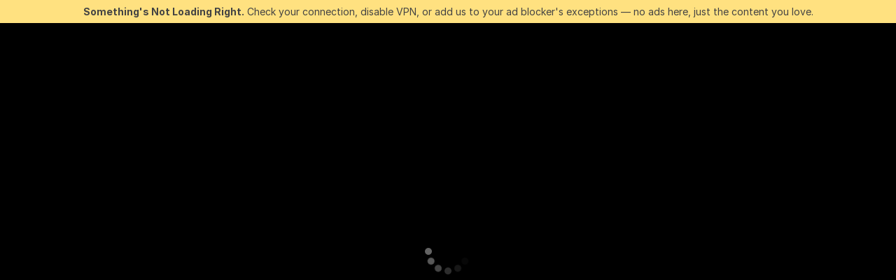

--- FILE ---
content_type: application/javascript; charset=utf-8
request_url: https://assets.striiiipst.com/assets/main.cdc5bea3c8c963ca.js
body_size: 25752
content:
(()=>{var e={57257:function(e,a,s){"use strict";s(60740),s(65234),s(9953),s(58259),s(56742),s(73047),s(44403),s(32107),s(43007),s(61544),s(88237),s(52077),s(57774),s(92515),s(72423),s(37258),s(20199),s(79788),s(85984),s(55719),s(6282),s(36923),s(68655),s(55128),s(4055),s(57992);var t=s(40970),d=s(22313);window.isMainLoaded=!0,d.Z.startTimeline({name:t.wB.APP,isSsrActive:void 0,isLoggedIn:void 0});let c=()=>{var e;null==(e=d.Z.getTimeline(t.wB.APP))||e.step(t.Kl.DOM_CONTENT_LOADED),Promise.all([s.e("65374"),s.e("33349"),s.e("6370"),s.e("65761")]).then(s.bind(s,92649)).catch(e=>{throw console.error(e),e})};"loading"===document.readyState?document.addEventListener("DOMContentLoaded",c,{once:!0}):c()},25289:function(e,a,s){"use strict";s.d(a,{GZ:()=>S,NP:()=>f,Rb:()=>M,ZP:()=>R,wK:()=>r,xR:()=>i});var t=s(34882),d=s(70141),c=s(3652),o=s(75303);let r="WatchHistoryIds",i="isFeedDiscoverTabNewLabelHidden",f="1",n=!0,b=e=>{let a=new Date;return a.setMilliseconds(a.getMilliseconds()+e*c.xR),a},l=(e,a)=>{let s={...e};return"expires"in s||(s.expires=365),"number"!=typeof s.expires||Number.isNaN(s.expires)||(s.expires=b(s.expires)),s.path||(s.path="/"),void 0===s.sameSite&&(s.sameSite="lax"),"none"===s.sameSite&&void 0===s.secure&&(console.warn("sameSite none only valid when cookie is secure since Chrome 80, set it to true for you, but please provide explicit option",{key:a}),s.secure=!0),s},u="",j=()=>{if((0,o.C5)())try{return document.cookie}catch{return u}return""},m=e=>{if((0,o.C5)())try{document.cookie=e}catch{u=`${e.split(";")[0]};${u}`}},_={cookieString:"",result:{}},h=()=>{if((0,o.C5)()){let e=j();return e!==_.cookieString&&(_.cookieString=e,_.result=t.parse(e)),_.result}return{}},p=(e,a="")=>(0,o.C5)()&&h()[e]||a,E=e=>!!(0,o.C5)()&&e in h(),S={essential:["all"],thirdParties:["all"]},M=e=>{var a;if(!n)return!0;let s={essential:["all"],thirdParties:[]};try{s=JSON.parse(decodeURI(p("c")))}catch(e){}return null==(a=s[e])?void 0:a.includes("all")},T=[],A=(e,a,s=d.Z)=>M(e)?a():(T.push([a,e]),s()),g=(e,a,s,d={})=>((0,o.C5)()&&A(e,()=>{let e=l(d,a);m(t.serialize(a,s,e))}),h()),v=()=>{T.forEach(([e,a])=>{M(a)&&e()})},R={getRaw:j,setRaw:m,setIsGDPRModeActive:e=>{n=e,v()},getAll:h,get:p,set:g,delete:(e,a={})=>{if(E(e)){let s=new Date(0),t=l({...a,expires:s},e);g("essential",e,"",t)}return h()},has:E,parse:e=>{try{return t.parse(e)||{}}catch(e){return{}}},executeAfterAcceptConcent:A,onAcceptConcent:v,isGroupAllowed:M,getIsCookieAccessForbidden:()=>{let e=!1;try{e="string"!=typeof document.cookie}catch(a){e=!0}return e}}},3652:function(e,a,s){"use strict";s.d(a,{Jk:()=>c,RP:()=>o,Zv:()=>t,ee:()=>i,ks:()=>d,qe:()=>r,xR:()=>f});let t=1e3,d=60,c=3600,o=86400,r=6e4,i=36e5,f=864e5},75303:function(e,a,s){"use strict";s.d(a,{C5:()=>d,G5:()=>o,YH:()=>c,_8:()=>r,an:()=>i,sk:()=>t});let t=()=>!1,d=()=>!t(),c=()=>!d()||void 0===navigator.onLine||navigator.onLine,o=()=>{var e,a,s,d;return t()?null:null!=(d=null==(a=navigator)||null==(e=a.mediaDevices)?void 0:e.getUserMedia)?d:null==(s=navigator)?void 0:s.getUserMedia},r=()=>!!t()||!document.hasFocus||document.hasFocus(),i=()=>d()?document.referrer:""},68655:function(){AbortSignal.prototype.throwIfAborted||(AbortSignal.prototype.throwIfAborted=function(){if(this.aborted)throw this.reason||new DOMException("signal is aborted without reason","AbortError")})},5785:function(e,a,s){"use strict";s.d(a,{qv:()=>r,my:()=>o,Ek:()=>c});var t=s(15949),d=s(58182);let c=e=>{let a=(0,t.M7)(e),s=(0,d.A4)(e),c=(0,d.$O)(e);return s?"model":c?"studio":a?"user":"guest"},o=e=>e/1e3,r=(e,a)=>e.find(e=>{let s=e.name;return s.includes("/bootstrap")&&s.endsWith(`.${a}`)})},55128:function(e,a,s){if("undefined"!=typeof window){let e=s.f.prefetch;s.f.prefetch=(a,s)=>{Promise.all(s).then(()=>{e(a,s)}).catch(()=>{})}}},57992:function(e,a,s){let t=["MoengagePort","AmplitudeClientLazy","SentryWrapper","moengage-sdk"],d="undefined"!=typeof window?window.ANALYTICS_CDN:"";if("undefined"!=typeof window&&d){var c;if(null==s||null==(c=s.f)?void 0:c.j){let e=s.f.j;s.f.j=function(a,c){var o;let r=!(o=s.u(a)).includes(".")||o.startsWith(".")?"":o.split(".",1)[0]||"";if(t.some(e=>r.toLowerCase().includes(e.toLowerCase()))&&d){let t=s.p;s.p=d,e.call(this,a,c),s.p=t}else e.call(this,a,c)}}else console.warn("__webpack_require__.f.j not found - chunk loader not installed")}},4055:function(e,a,s){"use strict";var t=s(75303),d=window.STATIC_PATH_REPLACED;if((0,t.C5)()){let e="/"===d[d.length-1]?d:`${d}/`;s.p||(document.createElement("img").src="/pixel/public_path_error"),s.p!==e&&"local"!==DEPLOY_ENV&&(s.p=e)}},40970:function(e,a,s){"use strict";s.d(a,{Kl:()=>t,cw:()=>c,wB:()=>d});let t={BOOTSTRAP_START:"bootstrap_start",DOM_CONTENT_LOADED:"dom_content_loaded",DOM_READY:"dom_ready",BEFORE_HYDRATION:"before_hydration",HYDRATION:"hydration",BOOTSTRAP_END:"bootstrap_end"},d={INDEX:"index",TAG:"tag",CENTRIFUGO:"centrifugo",APP:"app"},c="perf_log"},54580:function(e,a,s){"use strict";s.d(a,{q:()=>d});var t=s(65844);let d=new(s(66539)).I({url:"/api/front/v2/observability",intervalMs:1e3,resourceAttributes:{[t.Ze]:"stripchat",[t.Yt]:"unknown","device.type":"unknown","geo.country.iso_code":"unknown"},samplingConfig:{globalSamplingRate:1},allowListAttributes:[t.Ze,t.Yt,"device.type","geo.country.iso_code"],histogramBuckets:{time_to_play_readiness:[.1,.2,.3,.5,.7,1,2,5,10,20],centrifugo_missed_messages:[1,10,25],web_vitals_ttfb:[.1,.2,.3,.5,.8,1,1.5,2,3,4,5],web_vitals_fcp:[.3,.5,.8,1,1.5,2,2.5,3,4,6,8,12,15],web_vitals_lcp:[.3,.5,.8,1,1.5,2,2.5,3,4,6,8,12,15],web_vitals_cls:[.05,.08,.1,.15,.25,.4,.6,1],web_vitals_inp:[.1,.2,.3,.5,.8,1,1.3,1.6,2,3,4,5,7],static_load_bootstrap_js:[.03,.06,.1,.25,.5,.8,1.1,1.5,2,2.5,3,4,6,8],static_load_bootstrap_css:[.03,.06,.1,.25,.5,.8,1.1,1.5,2,2.5,3,4,6,8],perf_timeline_step_since_start:[.1,.2,.3,.4,.5,.6,.8,1,1.5,2,3,4,5,6,8,12],perf_timeline_step_duration:[.1,.2,.3,.4,.5,.6,.8,1,1.5,2,3,4,5],api_request_duration:[.01,.025,.05,.075,.1,.15,.2,.3,.5,.75,1,1.5,2,3,5]},internalLogger:{trace:()=>{},debug:()=>{},info:()=>{},warn:()=>{},error:()=>{}},loggerConfig:{batchSize:3,name:"@sc/pinoLogger"}})},22313:function(e,a,s){"use strict";let t;s.d(a,{Z:()=>b});var d=s(1013),c=s(75303),o=s(40970),r=s(3224),i=s(4397);let f=new Map;class n{activate(){if(this.name===o.wB.APP){t=this.timelineStartTime,this.sendMetrics("startTimeline",t,"sinceStart");return}this.sendMetrics("startTimeline",this.timelineStartTime,"sinceStart")}getIsActive(){return this.isActiveFlag}getValueMs(e){return void 0!==t?e-t:e-this.timelineStartTime}getTimleineParams(){return{timelineName:this.name,ssr:this.ssrFlag,role:this.userRole,withBootstrap:void 0!==t}}sendMetrics(e,a,s="sinceStart"){let t="duration"===s?a:this.getValueMs(a);(0,r.bn)({stepName:e,valueMs:t,metricType:s,...this.getTimleineParams()})}startStep(e){if((0,c.sk)()||!(0,r.FN)())return this;let a=performance.now();return this.startedSteps.set(e,{startTime:a}),this.sendMetrics(e,a,"sinceStart"),this}endStep(e){if((0,c.sk)()||!(0,r.FN)())return this;let a=this.startedSteps.get(e);if(!a)return(0,i.Ji)()&&console.error(`[perf:${this.name}] endStep('${e}') called without matching startStep()`),this;let s=performance.now(),t=s-a.startTime;return this.startedSteps.delete(e),this.sendMetrics(e,s),this.sendMetrics(e,t,"duration"),this}step(e){return(0,c.sk)()||!(0,r.FN)()||this.sendMetrics(e,performance.now()),this}finish(){if(!(0,c.sk)()&&(0,r.FN)()){if(!this.isActiveFlag){(0,i.Ji)()&&console.error(`[perf:${this.name}] finish() called but timeline is not active.`);return}(0,i.Ji)()&&this.startedSteps.size>0&&console.error(`[perf] \u{26A0}\u{FE0F} finish | ${this.name} with unfinished steps:`,Array.from(this.startedSteps.keys())),this.sendMetrics("finish",performance.now()),this.startedSteps.clear(),this.isActiveFlag=!1}}constructor(e,a,s){(0,d._)(this,"name",void 0),(0,d._)(this,"startedSteps",new Map),(0,d._)(this,"timelineStartTime",0),(0,d._)(this,"isActiveFlag",!1),(0,d._)(this,"ssrFlag",void 0),(0,d._)(this,"userRole",void 0);let t=(0,i.Rg)(a);this.name=e,this.userRole=t,this.ssrFlag=s,this.timelineStartTime=performance.now(),this.isActiveFlag=!0}}let b={getTimeline:e=>f.get(e),reset:()=>{(0,c.sk)()||(t=void 0,f.clear())},startTimeline:({name:e,isSsrActive:a,isLoggedIn:s})=>{if((0,c.sk)()||!(0,r.FN)())return;let t=new n(e,s,a);f.set(e,t),t.activate()}}},3224:function(e,a,s){"use strict";let t,d,c;s.d(a,{FN:()=>_,bn:()=>M,bz:()=>T});var o=s(75303),r=s(5785),i=s(40970),f=s(54580),n=s(22313),b=s(4397);let l=[],u=!1,j=!1,m="",_=()=>!u||j,h=()=>{let[e]=performance.getEntriesByType("navigation");return(null==e?void 0:e.type)==="reload"},p=e=>{let a="sinceStart"===e.metricType?"perf_timeline_step_since_start":"perf_timeline_step_duration";try{var s;f.q.metrics.histogram(a,(0,r.my)(e.value),"seconds",{...e.tags,role:e.tags.role||d,ssr:null!=(s=e.tags.ssr)?s:t,withBootstrap:!!e.tags.withBootstrap,...e.tags.withBootstrap?{pageClass:m}:{},...e.tags.step===i.Kl.DOM_CONTENT_LOADED&&h()?{reloaded:!0}:{}})}catch(a){(0,b.Ji)()&&console.warn(`[perf] ${e.metricType} histogram send failed`,a)}},E=e=>{let{metricType:a,value:s,tags:t}=e;if((0,b.Ji)()){let e=(0,b.wW)(t.timeline),d=`${s.toFixed(2)}ms`;if("sinceStart"===a){let a=t.withBootstrap?"bootstrap_start":"timeline_start";"startTimeline"===t.step?console.log(`[perf] \u{1F3C1} Start Timeline | ${e} ${t.withBootstrap?"bootstrap_start:":"timeline_start"} \u{2192} ${t.timeline} ${s?d:""}`):console.log(`[perf] \u{23F1}\u{FE0F} sinceStart | ${e} ${a} \u{2192} ${t.step} ${t.timeline}: ${d}`)}"duration"===a&&console.log(`[perf] \u{23F3} duration  | ${e} ${t.step}: ${d}`)}},S=e=>{let{metricType:a,value:s,tags:t}=e;if(E({metricType:a,value:s,tags:t}),!u){s>0&&l.push({metricType:a,value:s,tags:t});return}(!t.withBootstrap||m)&&(t.withBootstrap||c)&&j&&p({metricType:a,value:s,tags:t})},M=({timelineName:e,stepName:a,valueMs:s,metricType:t,ssr:d,role:c,withBootstrap:r})=>{(0,o.sk)()||S({metricType:t,value:s,tags:{timeline:e,step:a,ssr:d,role:c,withBootstrap:r}})},T=({isEnabled:e,percentage:a,isCsrEnabled:s,params:r})=>{if(!(0,o.sk)()&&!u){if(j=e,m=r.pageClass,t=r.ssr,d=r.role,c=s,u=!0,(0,b.Ji)()&&console.log(`[perf] \u{25B6}\u{FE0F} observability initialized: enabled=${j}, percentage=${a}`),!m){l.length=0;return}j&&(l.forEach(p),c&&performance.setResourceTimingBufferSize(400)),l.length=0}};if(!(0,o.sk)()&&"undefined"!=typeof performance&&"function"==typeof performance.mark){let e=()=>{var e;return null==(e=n.Z.getTimeline(i.wB.APP))?void 0:e.step(i.Kl.DOM_READY)};"complete"===document.readyState?e():window.addEventListener("load",e,{once:!0})}},4397:function(e,a,s){"use strict";s.d(a,{Ji:()=>r,Rg:()=>n,wW:()=>f});var t=s(25289),d=s(75303),c=s(40970);let o=!(0,d.sk)()&&"true"===(t.ZP.get(c.cw,"")||"").toLowerCase(),r=()=>o,i=(()=>{let e=Object.create(null),a=["\uD83D\uDD34","\uD83D\uDFE0","\uD83D\uDFE1","\uD83D\uDFE2","\uD83D\uDD35","\uD83D\uDFE3","⚫","⚪"],s=0;return t=>{let d=String(t),c=e[d];if(c)return c;s>=a.length&&(s=0);let o=a[s];return s+=1,e[d]=o,o}})(),f=e=>i(e),n=e=>{if(void 0!==e)return e?"user":"guest"}},77216:function(e,a,s){"use strict";s.d(a,{$K:()=>c,$q:()=>w,AH:()=>z,Bn:()=>D,CF:()=>H,EL:()=>el,EM:()=>er,ES:()=>t,FA:()=>x,FC:()=>v,Gq:()=>O,HA:()=>J,IA:()=>L,IR:()=>o,It:()=>P,J9:()=>b,KA:()=>ef,Ld:()=>V,N4:()=>B,Nc:()=>eo,Nq:()=>Y,OV:()=>et,OY:()=>X,Oe:()=>i,QL:()=>y,R_:()=>N,Rk:()=>g,S$:()=>h,TB:()=>Z,Ut:()=>ej,XN:()=>p,Xs:()=>I,ZM:()=>q,_G:()=>j,a6:()=>C,ai:()=>eu,aq:()=>ea,bk:()=>U,c3:()=>ei,d2:()=>d,db:()=>es,eo:()=>F,fn:()=>G,ft:()=>M,gG:()=>S,hr:()=>ec,hs:()=>ee,iN:()=>r,lM:()=>K,lo:()=>_,oB:()=>R,oZ:()=>$,ob:()=>n,pL:()=>W,pR:()=>k,q1:()=>en,r6:()=>Q,uN:()=>u,w7:()=>E,xE:()=>l,xN:()=>m,xn:()=>ed,z6:()=>eb});let t={facebook:"https://www.facebook.com/stripchatofficial",fancentro:"https://fancentro.com/stripchat",instagram:"https://www.instagram.com/stripchat.official",snapchat:"https://www.snapchat.com/add/stripchat",twitter:"https://x.com/stripchat",xhamster:"https://xhamster.com/users/stripchat",amazonWishlist:"https://amzn.com/w/stripchatWishlist"},d={facebook:"^(https?://)?(www.)?facebook.com/[\\w-)(@:%+.~#?&/=*!]+$",fancentro:"^(https?://)?(www.)?fancentro.com/[\\w-)(@:%+.~#?&/=*!]+$",instagram:"^(https?://)?(www.)?instagram.com/[\\w-)(@:%+.~#?&/=*!]+$",faphouse:"^(https?://)?(www.)?faphouse.com/(models|studios)/[\\w-)(@:%+.~#?&/=*!]+$",snapchat:"^(https?://)?(www.)?snapchat.com/add/[\\w-)(@:%+.~#?&/=*!]+$",twitter:"^(https?://)?(www.)?x.com/[\\w-)(@:%+.~#?&/=*!]+$",xhamster:"^(https?://)?(www.|it.|de.|ru.|fr.|pt.|es.|jp.|pl.|nl.)?xhamster.com/users/[\\w-)(@:%+.~#?&/=*!]+$",amazonWishlist:"^(https?://)?(www\\.)?(amazon|amzn)\\.(ae|be|ca|cn|co\\.jp|co\\.uk|co\\.za|com|com\\.au|com\\.br|com\\.mx|com\\.tr|de|es|fr|in|it|jp|nl|pl|sa|se|sg)/(.+)/"},c=3,o=25,r=/^(([^<>()\[\]\\.,;:\s@"]+(\.[^<>()\[\]\\.,;:\s@"]+)*)|(".+"))@((\[[0-9]{1,3}\.[0-9]{1,3}\.[0-9]{1,3}\.[0-9]{1,3}\])|(([a-zA-Z\-0-9]+\.)+[a-zA-Z]{2,}))$/,i=/https?:\/\/(www\.)?[-a-zA-Z0-9@:%._+~#=]{1,256}\.[a-z]{2,6}\b([-a-zA-Z0-9@:%_+.~#?&//=]*)/,f="[A-Za-z_\\-\\d]",n=RegExp(`^${f}+$`),b=RegExp(`^${f}{${c},${o}}$`),l=/^\d{16}$/,u="A-Za-z\xaa\xb5\xba\xc0-\xd6\xd8-\xf6\xf8-ˁˆ-ˑˠ-ˤˬˮͰ-ʹͶͷͺ-ͽͿΆΈ-ΊΌΎ-ΡΣ-ϵϷ-ҁҊ-ԯԱ-Ֆՙՠ-ֈא-תׯ-ײؠ-يٮٯٱ-ۓەۥۦۮۯۺ-ۼۿܐܒ-ܯݍ-ޥޱߊ-ߪߴߵߺࠀ-ࠕࠚࠤࠨࡀ-ࡘࡠ-ࡪࡰ-ࢇࢉ-ࢎࢠ-ࣉऄ-हऽॐक़-ॡॱ-ঀঅ-ঌএঐও-নপ-রলশ-হঽৎড়ঢ়য়-ৡৰৱৼਅ-ਊਏਐਓ-ਨਪ-ਰਲਲ਼ਵਸ਼ਸਹਖ਼-ੜਫ਼ੲ-ੴઅ-ઍએ-ઑઓ-નપ-રલળવ-હઽૐૠૡૹଅ-ଌଏଐଓ-ନପ-ରଲଳଵ-ହଽଡ଼ଢ଼ୟ-ୡୱஃஅ-ஊஎ-ஐஒ-கஙசஜஞடணதந-பம-ஹௐఅ-ఌఎ-ఐఒ-నప-హఽౘ-ౚౝౠౡಀಅ-ಌಎ-ಐಒ-ನಪ-ಳವ-ಹಽೝೞೠೡೱೲഄ-ഌഎ-ഐഒ-ഺഽൎൔ-ൖൟ-ൡൺ-ൿඅ-ඖක-නඳ-රලව-ෆก-ะาำเ-ๆກຂຄຆ-ຊຌ-ຣລວ-ະາຳຽເ-ໄໆໜ-ໟༀཀ-ཇཉ-ཬྈ-ྌက-ဪဿၐ-ၕၚ-ၝၡၥၦၮ-ၰၵ-ႁႎႠ-ჅჇჍა-ჺჼ-ቈቊ-ቍቐ-ቖቘቚ-ቝበ-ኈኊ-ኍነ-ኰኲ-ኵኸ-ኾዀዂ-ዅወ-ዖዘ-ጐጒ-ጕጘ-ፚᎀ-ᎏᎠ-Ᏽᏸ-ᏽᐁ-ᙬᙯ-ᙿᚁ-ᚚᚠ-ᛪᛱ-ᛸᜀ-ᜑᜟ-ᜱᝀ-ᝑᝠ-ᝬᝮ-ᝰក-ឳៗៜᠠ-ᡸᢀ-ᢄᢇ-ᢨᢪᢰ-ᣵᤀ-ᤞᥐ-ᥭᥰ-ᥴᦀ-ᦫᦰ-ᧉᨀ-ᨖᨠ-ᩔᪧᬅ-ᬳᭅ-ᭌᮃ-ᮠᮮᮯᮺ-ᯥᰀ-ᰣᱍ-ᱏᱚ-ᱽᲀ-ᲈᲐ-ᲺᲽ-Ჿᳩ-ᳬᳮ-ᳳᳵᳶᳺᴀ-ᶿḀ-ἕἘ-Ἕἠ-ὅὈ-Ὅὐ-ὗὙὛὝὟ-ώᾀ-ᾴᾶ-ᾼιῂ-ῄῆ-ῌῐ-ΐῖ-Ίῠ-Ῥῲ-ῴῶ-ῼⁱⁿₐ-ₜℂℇℊ-ℓℕℙ-ℝℤΩℨK-ℭℯ-ℹℼ-ℿⅅ-ⅉⅎↃↄⰀ-ⳤⳫ-ⳮⳲⳳⴀ-ⴥⴧⴭⴰ-ⵧⵯⶀ-ⶖⶠ-ⶦⶨ-ⶮⶰ-ⶶⶸ-ⶾⷀ-ⷆⷈ-ⷎⷐ-ⷖⷘ-ⷞⸯ々〆〱-〵〻〼ぁ-ゖゝ-ゟァ-ヺー-ヿㄅ-ㄯㄱ-ㆎㆠ-ㆿㇰ-ㇿ㐀-䶿一-ꒌꓐ-ꓽꔀ-ꘌꘐ-ꘟꘪꘫꙀ-ꙮꙿ-ꚝꚠ-ꛥꜗ-ꜟꜢ-ꞈꞋ-ꟊꟐꟑꟓꟕ-ꟙꟲ-ꠁꠃ-ꠅꠇ-ꠊꠌ-ꠢꡀ-ꡳꢂ-ꢳꣲ-ꣷꣻꣽꣾꤊ-ꤥꤰ-ꥆꥠ-ꥼꦄ-ꦲꧏꧠ-ꧤꧦ-ꧯꧺ-ꧾꨀ-ꨨꩀ-ꩂꩄ-ꩋꩠ-ꩶꩺꩾ-ꪯꪱꪵꪶꪹ-ꪽꫀꫂꫛ-ꫝꫠ-ꫪꫲ-ꫴꬁ-ꬆꬉ-ꬎꬑ-ꬖꬠ-ꬦꬨ-ꬮꬰ-ꭚꭜ-ꭩꭰ-ꯢ가-힣ힰ-ퟆퟋ-ퟻ豈-舘並-龎ﬀ-ﬆﬓ-ﬗיִײַ-ﬨשׁ-זּטּ-לּמּנּסּףּפּצּ-ﮱﯓ-ﴽﵐ-ﶏﶒ-ﷇﷰ-ﷻﹰ-ﹴﹶ-ﻼＡ-Ｚａ-ｚｦ-ﾾￂ-ￇￊ-ￏￒ-ￗￚ-ￜ",j=RegExp(`^[${u}0-9/\\-?:().,'+\\s]*$`),m=/^[A-Za-z_\-\d]{3,25}(@[A-Za-z\d]{1,25})?$/,_=6,h=50,p={limit:50,offset:0},E=1,S=9999,M=300;var T,A,g=((T={}).REQUESTED="sent",T.APPROVED="approved",T.DECLINED="unfriended",T);let v={female:"female",male:"male",tranny:"tranny"};var R=((A={}).REVIEW_PUBLISHED="modelTestimonialPublished",A.FRIENDSHIP_ACCEPTED="friendshipAccepted",A.FRIENDSHIP_INVITED="friendshipInvited",A.ULTIMATE_SUBSCRIPTION_CANCEL="ultimateSubscriptionCancel",A.ULTIMATE_SUBSCRIPTION_OVER="ultimateSubscriptionOver",A.ULTIMATE_SUBSCRIPTION_RENEW="ultimateSubscriptionRenew",A.KNIGHT="knightAdded",A.MODEL_ONLINE="modelOnline",A.OFFLINE_TIP="offlineTip",A.UNLOCK_TIP="unlockTip",A.PRIVATE_MESSAGE="privateMessage",A.USER_PHOTO_DECLINED="userPhotoDeclined",A.VIDEO_DECLINED="videoDeclined",A.VIDEO_APPROVED="videoApproved",A.USER_JOINED_TO_FAN_CLUB="userJoinedToFanClub",A.FAN_CLUB_SUBSCRIPTION_EXTENDED="fanClubSubscriptionExtended",A.FAN_CLUB_SUBSCRIPTION_EXPIRED="fanClubSubscriptionExpired",A.NEW_FAN_CLUB_ALBUM="newFanClubAlbum",A.NEW_FAN_CLUB_PHOTO="newFanClubPhoto",A.NEW_FAN_CLUB_VIDEO="newFanClubVideo",A.POST_REJECTED="postRejected",A.PANEL_REJECTED="panelRejected",A.INTRO_REJECTED="introRejected",A.USER_SENT_YOU_GIFT="tokensGiftReceived",A.NEWS="news",A.PRIVATE_SCHEDULE_DISABLED="privateScheduleDisabled",A.PRIVATE_SCHEDULE_BLOCKED="privateScheduleBlocked",A.VIDEO_MASS_MESSAGE_ERROR="videoForMassMessageError",A.USER_KYC_SUCCESS="personApproved",A.USER_KYC_REJECT="personRejected",A.AVATAR_REJECTED="avatarRejected",A.FLIRTING_MODE_BLOCKED="flirtingModeBlocked",A.BDSM_STREAM_BLOCKED="bdsmStreamIsBlocked",A.MODEL_TO_STUDIO_CONNECTION_REQUEST="modelToStudioConnectionRequest",A);let I={USER:"user",MODEL:"model",STUDIO:"studio"},P={isGuest:"Guest",isRegular:"Grey",isGreen:"Green",isUltimate:"Gold",isModel:"Model",isStudio:"Studio"},O={BAN24H:"ban24h",BAN:"ban",BAN_FOREVER:"banForever",MUTE:"mute"},C=[O.BAN24H,O.BAN,O.BAN_FOREVER],N=[O.BAN24H,O.BAN],D={REJECTED:"rejected",APPROVED:"approved",NOT_REVIEWED:"notReviewed",NOT_EXIST:"notExist"},w={APPROVED:"approved",NOT_REVIEWED:"notReviewed"},y=["isRegular","isUltimate","isGreen","isDeleted","isAdmin"],U=["email","countryDoc","isEmailVerified","isUltimatePermanent","isUltimateTrial","isUltimateSubscriber","isRebillEnabled","mayRenewRebill","avatarStatus","locale",["details","subscriptionType"],["details","cookiesAgreementAccepted"],["details","modelRulesAcceptedAt"],["details","purchasePrivilegeLevel"]],L={ENABLE:"enable",CONNECT:"connect",ENABLED:"enabled",REQUIRED:"required",BLOCKED:"blocked",DISABLE:"disable",DISABLED:"disabled"},F={GOOGLE:"google",PASSWORD:"password",MAGIC_LINK:"magicLink",TWITTER:"twitter",CROSS_DOMAIN:"crossDomain",DIGITAL_CODE:"digitalCode",XHAMSTER:"xhamster"},B=1,k="referrerModel",G="faphouse",V="xhamsterPornstar",x="xhamster",H="snapchat",W="facebook",$={ALBUM:"album",VIDEOS:"videos",PHOTOS:"photos"},K=50,z={league:"grey",level:1,isEx:!1},Y={IMAGE:"image",VIDEO:"video"},Z={PATCH:"patch",REMOVE:"remove"},q=5,J={BROADCASTER_IS_DO_NUDITY:"nudityInFlirtingMode",BROADCASTER_DO_PROHIBITED_ACTIONS:"prohibitedActions",USING_PRE_REC_AS_A_REAL_BROADCAST:"prerec",BROADCASTER_IS_NOT_REACTING_TIP_MENU:"notReactingTipMenu",BROADCASTER_IS_UNDERAGE:"underage",BROADCASTER_IS_THE_WRONG_GENDER:"wrongGender",BROADCASTER_IS_THE_WRONG_COUNTRY:"wrongCountry"},X={UNDERAGE:"underage",FLUIDS:"fluids",VIOLENCE:"violence",ILLEGAL:"illegal",COPYRIGHTS:"copyrights",SPEECH:"speech",OTHER:"other"},Q={VIEWCAM:"viewcam",PROFILE:"profile"},ee={OFFENSIVE_BEHAVIOR:"offensiveBehavior",OFFENSIVE_USERNAME:"offensiveUsername",USER_IS_SPAMMING_OR_POSTING_ADS:"spamming",USER_IS_PROMOTING_OTHER_MODELS:"promoting",FRAUD_OR_SUSPICIOUS_BEHAVIOR:"suspicious",USER_IS_UNDERAGE:"underage",USER_IS_ASKING_FOR_FORBIDDEN_SHOW:"forbiddenShow",PRETENDING_TO_TIP:"pretendingToTip",SUSPICIOUS_TIPS:"suspiciousTips",OFFERING_TO_PAY_OUTSIDE_PLATFORM:"offeringToPayOutsidePlatform",PRETENDING_TO_BE_ADMIN:"pretendingToBeAdmin",USER_IS_STALKING:"stalking",OTHER:"other"},ea=[ee.OFFENSIVE_BEHAVIOR,ee.USER_IS_SPAMMING_OR_POSTING_ADS,ee.FRAUD_OR_SUSPICIOUS_BEHAVIOR,ee.USER_IS_ASKING_FOR_FORBIDDEN_SHOW,ee.OTHER],es=[ee.OFFENSIVE_BEHAVIOR,ee.USER_IS_SPAMMING_OR_POSTING_ADS,ee.USER_IS_ASKING_FOR_FORBIDDEN_SHOW,ee.USER_IS_STALKING,ee.PRETENDING_TO_TIP,ee.SUSPICIOUS_TIPS,ee.OFFERING_TO_PAY_OUTSIDE_PLATFORM,ee.PRETENDING_TO_BE_ADMIN,ee.OTHER],et={PROFILE:"profile",PUBLIC_CHAT:"publicChat",PRIVATE_CHAT:"privateChat"},ed=Object.values(J),ec=[ee.FRAUD_OR_SUSPICIOUS_BEHAVIOR,ee.OTHER],eo=[ee.USER_IS_UNDERAGE,ee.OTHER],er=5,ei={BOOKMARKS:"bookmarks",ALL_CHATS:"allChats",WITH_TOKENS:"hasTokens"},ef=["messages","messagesOnline"],en={BOOKMARKS:"bookmarks",REQUESTS:"requests",TOKENS:"hasTokens"},eb={NOT_REVIEWED:"notReviewed"},el={AVATAR:"AVATAR",DELETE:"DELETE",DESCRIPTION:"DESCRIPTION",EMAIL:"EMAIL",INFO:"INFO",INVISIBLE_MODE:"INVISIBLE_MODE",LOCALE:"LOCALE",MEMBERSHIP:"MEMBERSHIP",PASSWORD:"PASSWORD",PREVIEW:"PREVIEW",INTERESTS:"INTERESTS",SUBSCRIPTIONS:"SUBSCRIPTIONS",SETTINGS_BANNED:"SETTINGS_BANNED",SETTINGS_PRICING:"SETTINGS_PRICING",SETTINGS_PRIVACY:"SETTINGS_PRIVACY",SETTINGS_PRIVATE_RECORD:"SETTINGS_PRIVATE_RECORD",SETTINGS_PUBLIC_RECORD:"SETTINGS_PUBLIC_RECORD",SETTINGS_PUBLIC_RECORD_RATE:"SETTINGS_PUBLIC_RECORD_RATE",SETTINGS_COUNTRY_APPEARANCE:"SETTINGS_COUNTRY_APPEARANCE",STUDIO_STAFF:"STUDIO_STAFF",STUDIO_ADMINS:"STUDIO_ADMINS",START_BROADCASTING:"START_BROADCASTING",STATUS:"STATUS",USER:"USER",PANELS:"PANELS",SET_IS_TWO_FACTOR_NOTIFICATION_HIDDEN:"SET_IS_TWO_FACTOR_NOTIFICATION_HIDDEN",HIDE_GREYS_MESSAGES:"HIDE_GREYS_MESSAGES",PLAYER_TYPE:"PLAYER_TYPE",CHAT_FILTER:"CHAT_FILTER",MESSAGE_TRANSLATION:"MESSAGE_TRANSLATION",MESSAGE_TRANSLATION_DETECTION:"MESSAGE_TRANSLATION_DETECTION",TIMEZONE:"TIMEZONE",SET_IS_VOICE_SETTINGS_HIDDEN:"SET_IS_VOICE_SETTINGS_HIDDEN",SET_IS_PERSON_REJECT_VIEWED:"SET_IS_PERSON_REJECT_VIEWED",STUDIO_BRAND_FIELDS:"STUDIO_BRAND_FIELDS",SET_WIZARD_COMPLETED:"SET_WIZARD_COMPLETED",WIZARD_SOCIAL_LINKS:"SET_WIZARD_COMPLETED"},eu="USER_HAS_LOGGED_IN_USING_MAGIC_LINK_KEY",ej="NOTIFICATION_CENTER_ACTIVE_TAB_STORAGE_KEY"},15949:function(e,a,s){"use strict";s.d(a,{GS:()=>P,Gy:()=>I,J4:()=>B,JA:()=>C,JB:()=>H,JR:()=>V,KZ:()=>p,LE:()=>U,M7:()=>R,Ms:()=>N,Qv:()=>x,Tz:()=>F,UB:()=>n,UN:()=>K,WC:()=>A,XF:()=>v,YH:()=>h,_Z:()=>w,ai:()=>m,au:()=>W,by:()=>M,cV:()=>u,f6:()=>l,fc:()=>S,gK:()=>$,gy:()=>L,hq:()=>b,j9:()=>O,jg:()=>G,m3:()=>j,n5:()=>o,nS:()=>_,pC:()=>E,qx:()=>y,rg:()=>T,ro:()=>D,vE:()=>g,xV:()=>i,zW:()=>f});var t=s(49436),d=s(17313),c=s(64606);let o=e=>{var a,s,t;return null!=(t=null==(s=e.profile)||null==(a=s.user)?void 0:a.id)?t:null},r=(0,t.wN)(t.PP,d.Z),i=({profile:e})=>e.user,f=({profile:e})=>{var a;return null==(a=e.user)?void 0:a.isNonNudeBlocked},n=({profile:e})=>{var a;return null==(a=e.user)?void 0:a.id},b=({profile:e})=>{var a;return null==(a=e.user)?void 0:a.email},l=({profile:e})=>{var a;return(null==(a=e.user)?void 0:a.tokens)||0},u=({profile:e})=>{var a;return(null==(a=e.user)?void 0:a.tokensPaid)||0},j=({profile:e})=>{var a;return(null==(a=e.user)?void 0:a.isBlackListCountryModel)||!1},m=({profile:e})=>{var a;return!!(null==(a=e.user)?void 0:a.isNonNude)},_=r([(0,t.P1)([i],e=>(0,c.Z)(e,["tokens","tokensPaid"]))],e=>e),h=(0,t.P1)([_],({groupRate:e,p2pMinDuration:a,p2pRate:s,p2pVoiceRate:t,privateMinDuration:d,privateRate:c,spyRate:o,ticketRate:r})=>({groupRate:e,p2pMinDuration:a,p2pRate:s,p2pVoiceRate:t,privateMinDuration:d,privateRate:c,spyRate:o,ticketRate:r})),p=(0,t.P1)([_],e=>e.status),E=({profile:{user:e}})=>(null==e?void 0:e.isUltimateSubscriber)&&e.isRebillEnabled,S=({profile:{updatingTypes:e}},a)=>e.includes(a),M=({profile:{typeErrors:e}},a)=>e[a],T=({profile:{succeededTypes:e}},a)=>e.includes(a),A=({profile:e,auth:{isLoggedIn:a,isLoggingOut:s}})=>{var t,d;return!(a&&!s)||null==(d=null==e||null==(t=e.user)?void 0:t.isEmailVerified)||d},g=({profile:e,auth:{isLoggedIn:a,isLoggingOut:s}})=>{var t;return!(a&&!s)||!!(null==e||null==(t=e.user)?void 0:t.noEmailMode)},v=({profile:e})=>{var a;return!!(null==e||null==(a=e.user)?void 0:a.noEmailMode)},R=({auth:{isLoggedIn:e}})=>!!e,I=({profile:e,auth:{isLoggedIn:a,isLoggingOut:s}})=>{var t;return a&&!s&&!!(null==e||null==(t=e.user)?void 0:t.isInvisible)},P=({profile:e})=>{var a;return!!(null==(a=e.user)?void 0:a.isModel)},O=({profile:e})=>{var a;return!!(null==(a=e.user)?void 0:a.isStudio)},C=({profile:e})=>{var a;return!!(null==e||null==(a=e.user)?void 0:a.tokens)},N=({profile:e})=>{var a,s;return null!=(s=null==(a=e.user)?void 0:a.username)?s:""},D=({profile:e})=>{var a;return!!(null==e||null==(a=e.user)?void 0:a.isApprovedModel)},w=({profile:e})=>{var a;return!!(null==e||null==(a=e.user)?void 0:a.is2fa)},y=e=>{var a,s;return null==(s=e.profile)||null==(a=s.user)?void 0:a.isFraudsterVerificationRequired},U=e=>{var a,s;return!!(null==(s=e.profile)||null==(a=s.user)?void 0:a.useXhOauth)},L=({profile:e})=>{var a;return!!(null==(a=e.user)?void 0:a.isAudioNotificationHidden)},F=({profile:e})=>{var a;return!!(null==(a=e.user)?void 0:a.isPersonRejectViewed)},B=({profile:e})=>{var a,s;return null!=(s=null==e||null==(a=e.user)?void 0:a.previewUrl)?s:""},k=[],G=({profile:e})=>{var a,s;return null!=(s=null==(a=e.user)?void 0:a.docsCountries)?s:k},V=({profile:e})=>{if(!(null==e?void 0:e.user))return!1;let{tokensPaid:a,tokens:s}=e.user;return a>0||s>0},x=({profile:e})=>{var a;return!!(null==(a=e.user)?void 0:a.isMessagesTranslationEnabled)},H=e=>{var a;return!!(null==(a=i(e))?void 0:a.isWizardCompleted)},W=e=>e.profile.isRecommendationSystemEnabled,$=({profile:e})=>{var a,s;return!!(null==e||null==(s=e.user)||null==(a=s.details)?void 0:a.hasPurchase)},K=e=>{var a,s;return null!=(s=null==(a=i(e))?void 0:a.staffIds)?s:[]}},58182:function(e,a,s){"use strict";s.d(a,{$O:()=>m,A4:()=>j,Ah:()=>E,GA:()=>n,Kr:()=>_,Oh:()=>r,Rf:()=>i,Rg:()=>b,U:()=>S,bh:()=>u,dv:()=>o,kp:()=>f,kr:()=>p,ly:()=>h,w:()=>l});var t=s(9395),d=s(87576),c=s(77216);let o=({users:e})=>e.socialLinks,r=({users:e})=>e.socialLinksData,i=({users:e})=>e.usersCollection,f=(e,a)=>{if(!a)return null;let s=a.toLowerCase();for(let a in e)if(e[a]&&e[a].username.toLowerCase()===s)return e[a];return null},n=(e,a)=>a?i(e)[a]:null,b=e=>{let a=e&&(0,t.Z)(c.It,(a,s)=>e[s]);return null!=a?a:"(none)"},l=e=>(0,d.Z)(e.studioId)&&e.studioId>0,u=(e,a)=>{let{users:{contestTop:s}}=e;return s[a]},j=({auth:e})=>{var a;return!!(null==(a=e.currentUser)?void 0:a.isModel)},m=({auth:e})=>{var a;return!!(null==(a=e.currentUser)?void 0:a.isStudio)},_=({auth:e})=>{var a;return!!(null==(a=e.currentUser)?void 0:a.isUltimate)},h=e=>j(e)||m(e),p=({auth:e})=>{var a;return!!(null==e||null==(a=e.currentUser)?void 0:a.isProfileVisibilityChanged)},E=e=>!!(null==e?void 0:e.isGreen),S=e=>!!(e&&(e.isAdmin||e.isSupport))}},a={};function s(t){var d=a[t];if(void 0!==d)return d.exports;var c=a[t]={id:t,loaded:!1,exports:{}};return e[t].call(c.exports,c,c.exports,s),c.loaded=!0,c.exports}s.m=e,s.F={},s.E=e=>{Object.keys(s.F).map(a=>{s.F[a](e)})},s.n=e=>{var a=e&&e.__esModule?()=>e.default:()=>e;return s.d(a,{a:a}),a},(()=>{var e,a=Object.getPrototypeOf?e=>Object.getPrototypeOf(e):e=>e.__proto__;s.t=function(t,d){if(1&d&&(t=this(t)),8&d||"object"==typeof t&&t&&(4&d&&t.__esModule||16&d&&"function"==typeof t.then))return t;var c=Object.create(null);s.r(c);var o={};e=e||[null,a({}),a([]),a(a)];for(var r=2&d&&t;"object"==typeof r&&!~e.indexOf(r);r=a(r))Object.getOwnPropertyNames(r).forEach(e=>{o[e]=()=>t[e]});return o.default=()=>t,s.d(c,o),c}})(),s.d=(e,a)=>{for(var t in a)s.o(a,t)&&!s.o(e,t)&&Object.defineProperty(e,t,{enumerable:!0,get:a[t]})},s.f={},s.e=e=>Promise.all(Object.keys(s.f).reduce((a,t)=>(s.f[t](e,a),a),[])),s.hmd=e=>((e=Object.create(e)).children||(e.children=[]),Object.defineProperty(e,"exports",{enumerable:!0,set:()=>{throw Error("ES Modules may not assign module.exports or exports.*, Use ESM export syntax, instead: "+e.id)}}),e),s.u=e=>"65374"===e?"react-"+e+".2c809e0d42ef8fab.js":"33349"===e?"redux-"+e+".fe7bd84d566cd749.js":"65761"===e?"bootstrap.7a458b508f112006.js":"52421"===e?"52421.6e188b64fc9c9bb0.js":"33570"===e?"33570.880da78ff737e509.js":"85867"===e?"85867.0be5c6ecb7afd730.js":"37879"===e?"37879.d9f840fa2d600c21.js":"4525"===e?"8b13e033a138ccc3.a6aaef1741b8db9c.js":"89176"===e?"TwoFactorAuthenticationModal.d4a7d36e775319ce.js":"73347"===e?"73347.5c2594e8d2984b1b.js":"54456"===e?"54456.0e3b6862f2abded4.js":"64875"===e?"64875.3d392626f4c4765b.js":"29668"===e?"LoginModal.744f7107a80036f3.js":"14608"===e?"arktype-"+e+".475ba42e22f03afd.js":"70743"===e?"70743.f116791b3f71dec4.js":"62316"===e?"62316.e69d97bbe812c8e0.js":"11083"===e?"11083.fc4c8a55709a6f1c.js":"83024"===e?"83024.7b00756dd23469e1.js":"25624"===e?"25624.71a112e02dade884.js":"54436"===e?"54436.464b466e22691b42.js":"31264"===e?"31264.10eb9e0f4f9adcac.js":"23729"===e?"23729.5da053ad3583f59e.js":"56299"===e?"56299.408896c7483e8034.js":"37168"===e?"37168.ecd5862bee1db711.js":"54670"===e?"54670.ce915614193fb211.js":"7023"===e?"7023.0234e353cd2c98c3.js":"38389"===e?"38389.d6788e54a8ad8dc0.js":"18920"===e?"18920.ed7c78b789defe99.js":"42459"===e?"42459.293e1a3ba062e8f9.js":"29273"===e?"29273.98821f2511f35652.js":"99518"===e?"99518.36f4f3beff179579.js":"91978"===e?"91978.97da3120af916aff.js":"24464"===e?"24464.741ef82e6308da8d.js":"94563"===e?"94563.0e912e561a4b02c9.js":"74926"===e?"74926.71fb74bf2d466a56.js":"17270"===e?"17270.0e6cf05b4bc8f030.js":"95181"===e?"95181.089f3454b1e4573e.js":"46895"===e?"46895.d6165d595512536f.js":"82851"===e?"82851.2720d6f9746e898f.js":"67430"===e?"67430.782531014699886f.js":"91755"===e?"91755.9ad6da34ceace723.js":"70595"===e?"70595.7403e619ac7eb86c.js":"55446"===e?"55446.2bc78c7f72f90cdd.js":"48386"===e?"48386.af98e71761bc0a81.js":"96682"===e?"96682.b0de756edafef575.js":"33079"===e?"33079.9a2d34a73c334396.js":"96532"===e?"96532.1020ca0f6d6d4876.js":"40626"===e?"40626.baad2a3b49b0f10a.js":"82567"===e?"82567.a10b1b90b6e6ae00.js":"14604"===e?"14604.fcc0a73ac3a0ec64.js":"75097"===e?"75097.1b11253b0d176a8b.js":"54895"===e?"FaceVerificationModal.818625f23df9a64c.js":"16441"===e?"lovense.0532ae85d7c0d5b0.js":"27550"===e?"27550.3e645e22ff4ea5b7.js":"11472"===e?"ForgotPasswordModal.1680c167b464a145.js":"36236"===e?"36236.be25d6c932590b7a.js":"5978"===e?"5978.31ac47f1c5688b85.js":"56147"===e?"56147.01511e3552af0267.js":"63966"===e?"63966.4a41f2f5e6c8eef3.js":"14937"===e?"14937.546c4e73040429c8.js":"15929"===e?"15929.3e124d6e5fdda0a0.js":"30975"===e?"30975.1f9725fe6e568c52.js":"29599"===e?"29599.4ef97fb232699cc0.js":"77626"===e?"77626.c299a1b744aaad73.js":"99911"===e?"99911.9e882a759eb91b32.js":"19669"===e?"19669.1fffea412906aacd.js":"6635"===e?"6635.4deeb7f921f6cbc6.js":"89285"===e?"89285.9bdda0f61f1599cc.js":"91553"===e?"91553.d8ae9b51edbb44b0.js":"37561"===e?"37561.43d4b211bc1a5025.js":"70930"===e?"70930.6da31b95e57cc949.js":"80287"===e?"SignUpModal.0649d7caa29f0d0c.js":"53775"===e?"SignUpWithoutEmailModal.3748e83f5e3ac046.js":"1332"===e?"IosEnablePushModal.c2fb02197a5412ca.js":"85975"===e?"85975.84ffee07d3136468.js":"44206"===e?"44206.2f59908d694a71ee.js":"80082"===e?"80082.dd796ad2f0db2381.js":"16804"===e?"16804.6e0a1b35ea5130ef.js":"56647"===e?"56647.bfd0b1d8ee7a1941.js":"11022"===e?"11022.59edfb48ecf42987.js":"75693"===e?"75693.2340b5134ad31ef1.js":"54011"===e?"54011.237fbe5e009319b0.js":"27512"===e?"27512.8ae9172d0829c22e.js":"88647"===e?"88647.2aa823f66b4d2341.js":"87305"===e?"87305.d1223d8d9301c526.js":"81604"===e?"81604.7a95de35fc03924a.js":"42570"===e?"42570.96c9eac897df4400.js":"65044"===e?"65044.0b8b179fe77f22d5.js":"6093"===e?"6093.8cde0e4eed88c4ab.js":"2859"===e?"2859.6eb928d73a3148d1.js":"99274"===e?"99274.1a8771fa970beaae.js":"2451"===e?"2451.61a91fd570ac9df7.js":"51812"===e?"51812.5fcea68311985a2c.js":"33775"===e?"33775.5b49195140b76687.js":"56444"===e?"56444.9639ebd69fe8bfe3.js":"69733"===e?"69733.6d7df5bdf8e8ba2a.js":"51008"===e?"51008.dd1090877db92272.js":"39338"===e?"39338.3fe60ea8885be077.js":"84739"===e?"84739.acdd38dfdd33b2f0.js":"60848"===e?"60848.5927da124fa3ccbb.js":"29841"===e?"29841.9d77d16f0f28f1a6.js":"35260"===e?"35260.6612d8b0cc616c67.js":"96479"===e?"96479.e301ac84677f47a2.js":"11653"===e?"11653.f249a7b07c7b5886.js":"79051"===e?"79051.8b597fe7248cb9e2.js":"39334"===e?"UploadVideoErrorModal.ea03f53813b9bd6e.js":"27349"===e?"UploadCoverVideoModal.e13e5cdc6ece5809.js":"94826"===e?"94826.c740047d08e022cb.js":"85431"===e?"85431.b3850a0f8bac715b.js":"15089"===e?"15089.89c4380a5f8796d7.js":"88761"===e?"88761.0d568a064cc9878f.js":"72415"===e?"72415.761ad09e6dde882c.js":"1015"===e?"1015.71fa3a23d1c190e1.js":"41494"===e?"41494.2be7cae67a9bc49e.js":"93761"===e?"93761.d5d9168f697139d6.js":"87675"===e?"87675.8bbbf924420bcf8e.js":"62674"===e?"62674.362f05e9b87e508d.js":"36818"===e?"36818.28a8e146e04bf9bf.js":"3259"===e?"3259.1e1f6d59cf6e189e.js":"80228"===e?"80228.4ea03829aa10c5fb.js":"66162"===e?"66162.d929e714088ba663.js":"11934"===e?"11934.18ca6319a29b4b1c.js":"29837"===e?"29837.cea7625eb6162c02.js":"12297"===e?"12297.aad5bec42d6bd8d1.js":"92263"===e?"92263.d00e6b05990a0086.js":"78600"===e?"78600.b22132551a030502.js":"86328"===e?"86328.aad1278abf3b13a6.js":"25472"===e?"25472.d604dbd32d7e8f40.js":"9390"===e?"9390.d716c15714aa72cf.js":"11067"===e?"11067.25e2fd833888dafe.js":"17692"===e?"17692.b9a0e14f76865072.js":"56071"===e?"56071.b6fa9430028b5e8d.js":"73392"===e?"73392.bc99a904aa7d4658.js":"14142"===e?"14142.70a0d7d2b4936025.js":"497"===e?"497.5667e7b92a47d69c.js":"82121"===e?"82121.f2629abe614ef331.js":"70784"===e?"70784.dd3f588b944f5931.js":"110"===e?"110.5baf49ca030718a5.js":"93446"===e?"93446.037825aedc342a53.js":"29264"===e?"29264.ec54aa59ddbce55a.js":"12717"===e?"12717.64a023bba73577f1.js":"93766"===e?"93766.60ddfcff847cd40b.js":"36317"===e?"36317.74e2710dc26df072.js":"48195"===e?"48195.d9d7224ec8de7cff.js":"84673"===e?"84673.312ff647d2c8aea6.js":"76965"===e?"76965.fb20df2bf423e703.js":"22669"===e?"22669.1968b57305275f59.js":"23764"===e?"23764.02aa7ff2d8f31fb0.js":"48732"===e?"48732.62271925d8dd11b3.js":"4738"===e?"4738.bdf2a3df0a9ff4d3.js":"16226"===e?"16226.03913c8123f6d883.js":"25290"===e?"25290.43c4abdc75023fdd.js":"12944"===e?"12944.1df1dc38e0c1c46c.js":"67742"===e?"67742.9c22a4b4fb01a5ce.js":"72268"===e?"72268.4a856d45db58ff32.js":"91456"===e?"91456.a08303bcdab42be8.js":"71430"===e?"71430.b96850efd0fb696c.js":"30361"===e?"30361.1643f0134c78acc3.js":"92824"===e?"92824.22531fdf54377fc9.js":"44406"===e?"44406.1c385eda5d6e58ee.js":"74746"===e?"74746.43248e2727d63108.js":"53760"===e?"53760.23fc623a4ff767f5.js":"6137"===e?"6137.6d02cb825be12be2.js":"72598"===e?"72598.26373f696aeb768a.js":"38324"===e?"38324.bb1bb8b64ffedfd4.js":"79004"===e?"79004.81cbcb3253f14990.js":"5701"===e?"5701.b6f3c9c86a0e939f.js":"40340"===e?"40340.94e1a772a207ff2a.js":"5980"===e?"5980.14f050bf167f1569.js":"743"===e?"743.198eaa6814fb0b7e.js":"83889"===e?"83889.fb6fe40facc12385.js":"85186"===e?"85186.377a29e5bd3d60d8.js":"54305"===e?"54305.a8e95cf3b97db48d.js":"19149"===e?"19149.0f7faff97f7e4f10.js":"34886"===e?"34886.8a499f38bf19198e.js":"94588"===e?"94588.5af0fc234e344768.js":"97558"===e?"97558.7f8d8cc41dcbdba5.js":"64214"===e?"favorites.3c108b709bf00810.js":"14319"===e?"14319.e0383326a7393b76.js":"5083"===e?"5083.fc0b8e43912d6bf3.js":"59247"===e?"59247.b7aa8425bb13aa6a.js":"60775"===e?"60775.a479e29cfdd8a5ab.js":"97870"===e?"97870.4a92d0aa4d207a4a.js":"43881"===e?"43881.c971fcfae757adf9.js":"62807"===e?"62807.0e0ab92adc58ad4a.js":"295"===e?"295.6d75f01b1ba3096a.js":"67381"===e?"67381.c4980e7462358786.js":"39606"===e?"39606.1a6fb4bfd9bc60c2.js":"11256"===e?"11256.0ebcce4aa881f974.js":"14476"===e?"14476.e89dcd600c3494b8.js":"19287"===e?"19287.ba2eaf7ea80ffd43.js":"30155"===e?"30155.103134d2b7a389fa.js":"39001"===e?"39001.af5dec8d6a64801b.js":"25527"===e?"25527.6f93fe3899fd6f4b.js":"23117"===e?"23117.af974d75d52de19b.js":"80656"===e?"80656.16ca5d42b34820c7.js":"38986"===e?"38986.4ad86dbffb75476b.js":"51426"===e?"51426.e71bad9a7487a7ae.js":"65968"===e?"65968.fc7f5b24d2ab2b79.js":"56542"===e?"56542.00957cfe8bcf06ef.js":"50648"===e?"50648.748bb777c63444f0.js":"21451"===e?"21451.b075b54c4750e08a.js":"6245"===e?"6245.3d4b8b0c4b904d9f.js":"33207"===e?"33207.dab228a033d374fc.js":"61901"===e?"61901.3bf601361fc806e5.js":"8899"===e?"8899.e10694352780ee15.js":"15733"===e?"15733.4c78ea900b383237.js":"253"===e?"253.4a84b27416368c3e.js":"75142"===e?"75142.a534a9b059786809.js":"86467"===e?"86467.6bd7e97a0b52e72d.js":"89224"===e?"89224.1622b0a6798dbd15.js":"7237"===e?"7237.39575f39f25fbc05.js":"57766"===e?"57766.accfc1a0906a8b5e.js":"64151"===e?"64151.83afd962697421ad.js":"40257"===e?"40257.3b84964c74005265.js":"85379"===e?"85379.396072f2eaaeb2f7.js":"92548"===e?"92548.2b62da87a274fa32.js":"88010"===e?"88010.d7be0b29e15fbfaa.js":"59065"===e?"59065.ca8f660664d3dbe4.js":"23511"===e?"23511.b3694be2fda6db84.js":"1902"===e?"1902.c55da8ad92d88234.js":"48295"===e?"48295.6c7af70e9acac957.js":"40450"===e?"40450.aa3bba3c4d70ba2b.js":"58494"===e?"58494.8a5af17e4fe56e51.js":"73948"===e?"73948.919e2f022976e552.js":"2940"===e?"2940.f1895eb2ff433936.js":"95396"===e?"95396.75440c9417f7b378.js":"18687"===e?"18687.95d06fcb4a1d8728.js":"71114"===e?"71114.04addc5708fbe466.js":"65267"===e?"65267.f5ee4c43327b5480.js":"85694"===e?"85694.4d58afa429f61944.js":"86701"===e?"86701.2ef7259117421a14.js":"28774"===e?"28774.6360dd612ca59b77.js":"41149"===e?"41149.5b79cb6ff8e43671.js":"43676"===e?"43676.4750c6f9ffd006c8.js":"37129"===e?"37129.471f2b528b887e6e.js":"41447"===e?"41447.e36369c7516cbdb3.js":"88838"===e?"88838.d7c8974f0cb128a9.js":"79826"===e?"79826.ec18dcc45c03b0f4.js":"28763"===e?"AvpModal.194735d845ab3096.js":"13300"===e?"AvpPreviewModal.4681fcc77e00d023.js":"17179"===e?"17179.52542e63fa498927.js":"19956"===e?"19956.d72c12b1c511caf9.js":"29708"===e?"29708.8aa00c32f18daa8e.js":"82453"===e?"82453.850f2e862f1d178d.js":"30079"===e?"30079.243e54e767ce0196.js":"47962"===e?"47962.0d60a41210aed2db.js":"86536"===e?"86536.36ca0d3a4ccbcfb9.js":"2915"===e?"2915.00e820a2aff7ec60.js":"66595"===e?"66595.51e08e46f900270a.js":"75486"===e?"75486.b50ea1e938ab22ed.js":"86854"===e?"86854.880206e1af7dc83d.js":"33200"===e?"33200.fc111781485d1aab.js":"95604"===e?"95604.b3e360326397aa93.js":"69492"===e?"69492.37224eaf5a43b7aa.js":"90345"===e?"PurchaseTokensModal.f5c7bb05107c462e.js":"47524"===e?"47524.5a837c267c53985b.js":"64115"===e?"tokensV2.f2bfc5c3c30d7905.js":"50113"===e?"50113.f69424c350a0bdac.js":"66884"===e?"66884.1905ad8afcc0c822.js":"71570"===e?"SendTipModalNew.513a142f32a2d4cd.js":"56967"===e?"NeedMoreTokensBuyButton.f9e684e22bcb7808.js":"72880"===e?"NeedMoreTokensInfoModal.826ea79b273b9a32.js":"18433"===e?"PrivateModal.a3fcf786ce0783e1.js":"34006"===e?"StartGroupShowModal.59a395037922c8a8.js":"90569"===e?"90569.6beb30a45db4ecba.js":"38057"===e?"38057.d81788e6d8ddfea8.js":"98665"===e?"98665.1bc5c27799692bd5.js":"95833"===e?"95833.e00da4d18eb506a7.js":"98100"===e?"98100.a6358d4ae1291b4f.js":"10373"===e?"10373.092941fe42c79f6d.js":"66614"===e?"66614.64ff2fddfcde75b9.js":"33080"===e?"33080.194c1d9380e6818b.js":"81663"===e?"81663.2073e3d6fea7062d.js":"52829"===e?"52829.c8f940f30877052a.js":"51734"===e?"51734.6b8f810fcc11df49.js":"15175"===e?"15175.ac2644da711940b0.js":"18644"===e?"18644.7aebaa649a5d37fc.js":"96480"===e?"96480.3790d23f9627afda.js":"56306"===e?"56306.bb5bf0d321a2a469.js":"31706"===e?"31706.bdd4aae9fe013a9e.js":"82689"===e?"82689.9439b5336f8b1fc9.js":"18435"===e?"18435.2548085f041a86d0.js":"59087"===e?"59087.bca428e814421c88.js":"10850"===e?"10850.0951685ac79f6d75.js":"30087"===e?"30087.a55c135f590aaba0.js":"59290"===e?"AppSettingsModal.582e83e9056e54e0.js":"66544"===e?"66544.64bd43276aeeaf18.js":"95908"===e?"95908.e72eda9e59650584.js":"6008"===e?"BroadcastAppSettings.82b146bd00dcffdd.js":"99478"===e?"ExtListItem.514963b43f196108.js":"92456"===e?"ExtDetails.f1d540c8df06d5ac.js":"15465"===e?"ExtRemoveModal.fcae7f0ba6a80771.js":"81345"===e?"ConfirmRemoveAppModal.085316ee0ca759ac.js":"31292"===e?"SendTipAnimation.81fbc9dd6388aa33.js":"88234"===e?"PluginSystem.9e721034265c43e3.js":"37234"===e?"VoicePlayerComponent.362e488b07ac2de6.js":"53903"===e?"53903.c48675d453445aa7.js":"98992"===e?"MediaUploaderModal.f354828e41338d19.js":"15432"===e?"15432.90f8d2abe5a8135d.js":"7360"===e?"videos-messenger.cd7e4053ca72dca3.js":"72369"===e?"videos-editing.dd6a026e88e6f0b5.js":"9194"===e?"9194.e8ac2fed1e676eaf.js":"77119"===e?"EditVideoModal.592a846e5de89214.js":"92030"===e?"92030.edc6196ab6c2d869.js":"98747"===e?"98747.0a6780cf41a9c28e.js":"34798"===e?"34798.e4c9769c1cc416b7.js":"58261"===e?"58261.90a6693cca3f7084.js":"63112"===e?"63112.d01f1724cc66561d.js":"80926"===e?"80926.f0289c68bd09d560.js":"50038"===e?"50038.cd1f7855927533df.js":"28768"===e?"28768.fa864d481bd37407.js":"11165"===e?"11165.48139c90eb9a2245.js":"95397"===e?"95397.835f65a8e89f111e.js":"25950"===e?"25950.3f82252d7e05341f.js":"89081"===e?"89081.11fb67d6e29eee57.js":"48276"===e?"48276.99ad5da9928130a6.js":"78195"===e?"videos-store.20061c5d361bac19.js":"55333"===e?"EditAlbumModalV2.7de0a06c93bec92c.js":"34265"===e?"LovenseModelAdapter.64c723cc47b24083.js":"31804"===e?"ModelChatActionsPrivateTip.6c78a7d278efe863.js":"20894"===e?"SendTipFormNewConnected.cf0a8eac4a50d080.js":"94710"===e?"ModelChatActions.d1e8f1ef31084ea7.js":"66358"===e?"TipMenuDiscountsModalViewcam.d15937937b57cbff.js":"19348"===e?"ModelChatPrivateShowInfo.f68a7baf92cc6714.js":"21159"===e?"ModelChatSpyingInfo.56b4871fb2e8ed62.js":"57361"===e?"57361.73bca5eee7fe892c.js":"89244"===e?"ModelChatPrivateTab.384fc91139a6821f.js":"11374"===e?"AutoTranslationUltimateModal.57dd678eadce1a54.js":"26770"===e?"SimpleMediaModal.0a7052d930099b90.js":"43624"===e?"43624.40d7742b5da4cae4.js":"82777"===e?"82777.5e5c9e506e293c38.js":"40498"===e?"40498.1e858b3176911a79.js":"80477"===e?"80477.c731c44774437897.js":"70803"===e?"70803.a37a4e38bb9fa6b6.js":"64782"===e?"64782.699188841384179e.js":"69395"===e?"69395.01168d7b288ce9b3.js":"22586"===e?"22586.ff6d9ad532d62f95.js":"36230"===e?"36230.f5b99dd35a5cbedb.js":"88958"===e?"88958.06841e495bb230e6.js":"20210"===e?"20210.1d00c472b558fbd2.js":"4356"===e?"EndPrivateConfirmationModal.a8d47d876cb590c6.js":"12257"===e?"RateShowModal.17f4791bc89d1fa9.js":"84573"===e?"84573.5754e4a3420bd54b.js":"48699"===e?"UltimatePerksModals.40a5667844bf781e.js":"93739"===e?"WatchWebXrModal.7f55cc2e13384c0f.js":"84281"===e?"AddToFavoritesLimitModal.a606f74093d8bd41.js":"73823"===e?"UploadDocumentModal.ef7b0f7e19daa7e3.js":"32680"===e?"LoginWithXhamsterModal.92e73a8659e394a7.js":"66522"===e?"TwoFactorAuthModal.e100c8298cd67b6b.js":"11364"===e?"SelectUsernameModal.9cdc919d00774033.js":"35210"===e?"SelectUsernameModalV2.394db670a9b61775.js":"87459"===e?"RedeemCodeModal.9b7e4273a519f6d1.js":"57731"===e?"RedeemGiftPurchaseSuccessModal.a243ab44d6ac567c.js":"62554"===e?"ConfirmStudioConnectionModal.e241d551da14feee.js":"26031"===e?"ConnectToStudioModal.915efb17ca215ba2.js":"74605"===e?"UserFanClubSubscribeModal.20f21b4701cd8b48.js":"3659"===e?"FanClubSubscribeByTokensConfirmModal.df745d0fdda96f67.js":"63833"===e?"IosInstallPwaModal.88c551e385fea5d0.js":"46652"===e?"IosPushInstructionsModal.cb83f5bf02cd4ba5.js":"95226"===e?"TokensGiveawayModal.504cee610466c836.js":"38140"===e?"ConfirmEmailModal.8d1510b90cfb7eff.js":"12306"===e?"AmplitudeClientLazy.2e35ccf2c273891c.js":"53944"===e?"ModelWarningModal.7d9937d6afe6d20c.js":"31223"===e?"UnsubscribeFinishModal.adbb02abb35d13b3.js":"61376"===e?"ChangeUsernameActionModal.fd728071ab5ea7fa.js":"34546"===e?"ChangeUsernameLockModal.afd5b015f175622f.js":"86951"===e?"UserOnBoardingModal.201a123dcc8ba899.js":"89487"===e?"AlbumDeniedButton.2d69e25a72a604b0.js":"14503"===e?"albums-store.906641d1d5e1fedd.js":"89205"===e?"89205.0e272d08feb0aedf.js":"40642"===e?"videos.5c25933014a8df60.js":"27247"===e?"MediaGalleryViewer.5f29faf5c3343171.js":"97249"===e?"97249.654716105384e11b.js":"41105"===e?"41105.60be6504b360da5e.js":"56595"===e?"56595.a7e3f4fe2b962cae.js":"73837"===e?"73837.09a02865660577c1.js":"30567"===e?"30567.d7350f0108387aea.js":"29675"===e?"SentryWrapper.c288a83855eacbf1.js":"69813"===e?"TokensSentSuccessModal.9d2b8023a0d864aa.js":"57013"===e?"SavePrivateRecordModal.c219f00e8a266812.js":"63613"===e?"63613.9bdfc8d703585f4e.js":"54100"===e?"MediaGalleryViewerModal.87fffe58d14213db.js":"78773"===e?"78773.8d87460b51c0380c.js":"54680"===e?"ViewCamModelListWrapper.f308d0e826c5d208.js":"16511"===e?"reset-pwd.4afc603337aad136.js":"35096"===e?"ForgotPasswordPage.a1419e29a97a104d.js":"21488"===e?"LoginPage.9d8c99db6bd3ca37.js":"27889"===e?"SignUpPage.b7b32679f01c0b0b.js":"49923"===e?"49923.ab3494ef7af2675b.js":"72177"===e?"72177.67e46aa2c1d19316.js":"82770"===e?"82770.b9d29513d060fafc.js":"55047"===e?"55047.5f1017a91d9249a6.js":"33531"===e?"33531.bfa9cbde1a57400a.js":"37830"===e?"37830.6a32adad0318a89c.js":"37672"===e?"models.607e99c5ad0e430e.js":"85122"===e?"DisablePublicRecordModal.232ba63de2dc533c.js":"83929"===e?"tip-menu-settings-sortable-list.898d83a02f134169.js":"26755"===e?"26755.7fa9781e9059f90d.js":"75827"===e?"75827.6f7a26055ee8a88a.js":"19402"===e?"19402.17514d4db2731e33.js":"69235"===e?"69235.fb574a188877da23.js":"8263"===e?"8263.3292b55c8dc5c883.js":"49133"===e?"49133.6610b331d2b715c5.js":"38244"===e?"TipMenuDiscountsModalBroadcast.a6a90ca41d2469e1.js":"69212"===e?"PrivateDiscountsModalBroadcast.e5a39948778deff0.js":"49273"===e?"VerificationModalLazy.e914bb00e9b0ca54.js":"35450"===e?"35450.7121e89b203de8db.js":"62855"===e?"BroadcastFeedEntry.cf33c15050f4eef9.js":"16626"===e?"16626.8198a970892372f2.js":"21835"===e?"PostEditorModal.ceb95b95718d4d96.js":"30325"===e?"ExternalUrlWarningModal.2267f191680a5db3.js":"46645"===e?"SendGoalTipLazy.ea06a5bd497a7143.js":"79585"===e?"79585.faad5bcded9e0f34.js":"51910"===e?"51910.6d772851c6ceb575.js":"65484"===e?"playerPanel.ffee7119a3da8ee6.js":"89875"===e?"89875.6b3f850c574d5f89.js":"16253"===e?"16253.52f1ad70f0fb6c25.js":"78036"===e?"webRTCPlayer.09e9df28670a2bf6.js":"61347"===e?"61347.aa7b4cfcdac54841.js":"98991"===e?"98991.281ac2112974b063.js":"75361"===e?"MMPBroadcasterWrapper.796cc7a2f9d62257.js":"96465"===e?"ExternalPlayer.9724aacf7aba7754.js":"30137"===e?"VideoQualityReportModal.526089d2eba3f8db.js":"94096"===e?"NeedMoreTokensOneClick.b9429e8d12b687a7.js":"21788"===e?"StartRecordPublicModal.4df882eb0fbaa7b1.js":"65571"===e?"StreamingIssuesModal.5a8f9c263fbcaf53.js":"69885"===e?"DiscountsSettingsModal.6c7a1fc1fa8c95a7.js":"43715"===e?"IntimatePartsPixelizationModal.2dc1b21142e95dec.js":"53333"===e?"OverStreamingNotificationsSubscriber.2fd65a5a6f26e6dc.js":"53352"===e?"SaveFanClubBenefitModal.a5dd814546ba7a94.js":"18989"===e?"PrivateDiscountsModalFanClub.565e5db43b96b7b8.js":"56403"===e?"TipMenuDiscountsModalFanclub.aa04e9921be0515e.js":"85439"===e?"PreviewModal.d30dbc7011b10309.js":"59304"===e?"BroadcastingSafetyRules.1ad55a6eaddf9727.js":"43672"===e?"43672.7172ec10f34f78f9.js":"40192"===e?"model-about.c5015bddb9eaa041.js":"3463"===e?"3463.4b654aff8e76ebf1.js":"3892"===e?"models-studios.0dd5c1f40b7b1651.js":"45469"===e?"earnings.f2733e92e3e6c140.js":"31968"===e?"user-knights.a9345a74cc415288.js":"19122"===e?"news.f1a48b347f3f0e3d.js":"39720"===e?"kyc-by-link.1280de3239a8da2d.js":"20290"===e?"studios.7967e0a3ab094e0e.js":"87055"===e?"user-tokens.04800882b99004ed.js":"67634"===e?"static-pages.66f2742527beda80.js":"28237"===e?"allModels.ad9e4368614d0b0b.js":"36691"===e?"OwnModelFeedPageEntry.24f13a5baebf5f2b.js":"27653"===e?"dsaappeal.9a2f3b0d7b0727d2.js":"850"===e?"AppealSuccessModal.b3e816dadcce2fb7.js":"99416"===e?"apps-management.04995825907e6aaa.js":"49308"===e?"AdminAppManagementModal.4aac825112ea5b42.js":"17194"===e?"callme.4273e4cf6b53d6ca.js":"75427"===e?"my-friends.1ff3e6a51817c0db.js":"40614"===e?"unsub.d33c99cc94f3c405.js":"4804"===e?"notifications.94d81f8520b9425e.js":"9172"===e?"redeem-gift.73ac2af8e3c80f31.js":"61413"===e?"dsareport.e874747103ee0027.js":"17452"===e?"ReportSuccessModal.97060a501255ba8f.js":"23309"===e?"subscriptions.e3f3f9a432592d0c.js":"61784"===e?"UnsubscribeModal.d582334467ee70c5.js":"86627"===e?"acc-verify.af6233cb63f1d6e2.js":"8583"===e?"user-wizard.7056746207ed089e.js":"60767"===e?"60767.9fc0ac437e73e11e.js":"25162"===e?"viewcam.d6b3d6f6591c8795.js":"50572"===e?"TicketShowConfirmationModal.582c8b73d33b7e2b.js":"21328"===e?"ModelFeedUnderViewCamEntry.6dc6883f2b818aee.js":"27643"===e?"UserAlbums.4f0834af1fb3fb02.js":"93336"===e?"users.1acc8988af19e3f9.js":"71259"===e?"71259.ed8127d38e6c36dc.js":"43433"===e?"ViewCamProfile.e258f3ad44ba4bdf.js":"70208"===e?"BroadcastSchedule.6b8e1efe146999f1.js":"9711"===e?"EpicGoalBlock.32072f548390bf69.js":"94030"===e?"FlirtingMode.5e25fb5c5185428e.js":"29644"===e?"ProfilePanels.9037b38bc1be48cf.js":"56256"===e?"ProfilePanelModal.3e2752c8363b1904.js":"60808"===e?"UserDescription.ab43afaf6aca9bf2.js":"45506"===e?"ProfileFriends.fc108667178e9142.js":"77593"===e?"ProfileNonNudeShutter.ca2b730f603cf111.js":"50430"===e?"testimonials.6ef6e3527d7bb1ba.js":"7812"===e?"PrivateShowReviewReportModal.2e6555bb30b00038.js":"75208"===e?"ProfileTipMenu.496a3591fb805210.js":"69427"===e?"69427.331e0e6e0b5f845d.js":"57778"===e?"UserInfoEditable.13fed61da9fcb570.js":"36391"===e?"InterestsModal.2eeb31590b9481bd.js":"82809"===e?"UserInfo.f53177b6082d122d.js":"65685"===e?"UserGallery.27a0247043c45759.js":"73671"===e?"8b13e033a138ccc3.9b541933f26caadd.js":"9437"===e?"AddToCalendarTooltip.4e7e03594da98d7e.js":"51539"===e?"OpenTipMenuButton.80613b3bdf0fbbd7.js":"4616"===e?"PlayerDebug.1cfe60bf81caea91.js":"57885"===e?"AddToSubscriptionModal.797d7c93ac65d057.js":"28408"===e?"28408.7b2f9044f693efef.js":"57418"===e?"57418.a1fa4674678205d7.js":"50197"===e?"50197.698dcac5ec10a14b.js":"84811"===e?"84811.457183e4fd22a7dc.js":"59110"===e?"59110.5aab1e79de43bc4b.js":"68499"===e?"68499.6cad904e797483af.js":"68759"===e?"68759.c11f625f01b297ce.js":"44474"===e?"44474.1e99cafbf4bd9cdf.js":"20228"===e?"ExtSettingsModal.7c07e587be42813e.js":"28929"===e?"ExtFrame.e0fbf846a67e1aae.js":"97849"===e?"ExtManager.547a011491c45db9.js":"37730"===e?"ReportUserModal.583f10190f64ab9e.js":"74242"===e?"ReportModalV2.7335673e25fb09c1.js":"13378"===e?"MuteConfirmationModal.913849b291801047.js":"64344"===e?"ReportModal.d8b12af294a596a3.js":"13935"===e?"about.c8d85412777a85db.js":"70830"===e?"SendTipFormNew.2572bcd372c826d6.js":"26830"===e?"staticPages-DSAEuResearchPage.d1199a7b46571548.js":"61484"===e?"dsaAuthorityReport.79bd73c410cac8f7.js":"59385"===e?"AuthorityReportSuccessModal.b738f0d0f23fbcb8.js":"44152"===e?"dsaauthorityrequest.c6407cd1f2019ca0.js":"79719"===e?"RequestFormModal.2556e3b030afbb31.js":"88730"===e?"RequestSuccessModal.1fe3a4100ecaaf93.js":"57693"===e?"eudsainfo.08037850dbd529d4.js":"19421"===e?"my-collection.eeb1519d0f4b746e.js":"44778"===e?"RenamePrivateRecordModal.657c42d476f689e6.js":"43254"===e?"staticPages-CookiePage.1ba5996c1898c618.js":"93551"===e?"staticPages-DMCAPage.ad6e98d9e0e9bcbc.js":"37473"===e?"common-components-pages-ParentalControlPage-ParentalControlPage.7a8aaa25c0c8daff.js":"97116"===e?"staticPages-PrivacyPage.8f221a4af3196cb4.js":"15053"===e?"terms.7d0c21e3a5a0417c.js":"30971"===e?"staticPages-TermsPageContent.7970dcd757211046.js":"69971"===e?"profile.3e34edbb9e7e7905.js":"44602"===e?"model-profile-league-page.5aed765e4b0bc1d9.js":"48062"===e?"user-profile-league-page.40d8f6834b6c92f4.js":"78884"===e?"livetags.351185451492baf6.js":"20215"===e?"FeedPageEntry.5a8e02157e8021d2.js":"48147"===e?"discover-viewer.d6f9739eace7cc3d.js":"77332"===e?"feed-page-store.f85c9b2a68936fc2.js":"67168"===e?"GalleryPageEntry.3c1aed803783dacb.js":"78548"===e?"GroupedTagsModal.77e9743669318df8.js":"791"===e?"ModelListRatingDebug.9fa45a0b55e7297a.js":"14303"===e?"14303.e7cd53ea9d2dafc6.js":"87808"===e?"87808.2ce02083b8c0773c.js":"65889"===e?"65889.50e4e769e594bd42.js":"15625"===e?"15625.ad8c86ae151cbb81.js":"58701"===e?"HLSPlayerWrapper.8ae574aaff8ded67.js":"68086"===e?"68086.0a0ad871d5991bf2.js":"20023"===e?"search-all.19414f663b3a3613.js":"74990"===e?"search.70d511eddbc0bd40.js":"31582"===e?"CategoryTagPageEntry.a42198aa7ae5e163.js":"69915"===e?"UserFeedbackModal.tsx.1b9d3f028b080e74.js":"55392"===e?"offlineModels.9407a36b44c8512a.js":"9892"===e?"contest-rules.97ec565d52423034.js":"68774"===e?"68774.b4f8b099b896e109.js":"79642"===e?"hall-of-fame.c7a417874b95c53f.js":"42832"===e?"42832.c99334d806548bd3.js":"82748"===e?"last-24h-winners.b216babe4e4b0e85.js":"60327"===e?"monthly-top-models.7e16bafe495cea9d.js":"17374"===e?"history.cba6706a16c210e9.js":"90898"===e?"90898.01bb0952b04a6342.js":"6294"===e?"6294.3b3ff96ae82ae688.js":"10624"===e?"10624.1c57c1597ff9ee9f.js":"72126"===e?"web-vew-messenger.760c9fb027f005f6.js":"2148"===e?"ChangePhotoPriceModal.eee541ec30a1a45b.js":"63987"===e?"SendMassMessagesModal.77418b3cfa1dd521.js":"9787"===e?"StudioModelAddPage.c82ee3ea3eedb115.js":"3274"===e?"StudioModelPage.6fab5fae7caa3639.js":"74221"===e?"safe-upload.fce273699f110f54.js":"79665"===e?"not-interested.7ad16e928ec7b6e3.js":"95119"===e?"settings.0f13a442e90af89e.js":"43193"===e?"DeleteMyAccountModal.06a1a6344223f8ed.js":"81213"===e?"LogOutConfirmModal.06bc82fc3305bf4a.js":"87303"===e?"RemoveConfirmModal.b476b919100a665e.js":"79124"===e?"BecomeModelModal.dc361e3611151ccc.js":"67828"===e?"AccountTypeNotSupportedPage.d29b1458b2698e3c.js":"21347"===e?"21347.930ee3a7b1f26afe.js":"14045"===e?"14045.f94092227e1982d2.js":"81809"===e?"81809.6b065d64ec5e1580.js":"33134"===e?"33134.8262d79b193a6823.js":"42042"===e?"42042.ed63ce578012332c.js":"32949"===e?"32949.1d461b1398c2e6dd.js":"74086"===e?"74086.ba2f19ea74f85d16.js":"83992"===e?"MoengagePort.a9e9d97437bfe913.js":"54597"===e?"54597.6d67c625bedbaaf8.js":"52661"===e?"52661.07df7161e67281e6.js":"13008"===e?"13008.3f5ed258bf3f867b.js":"83919"===e?"83919.37847ba4a7109b6c.js":"29886"===e?"29886.e5115ae4bc77e66a.js":"15209"===e?"15209.a69894f939e7408a.js":"74805"===e?"74805.3e64294399442051.js":"98018"===e?"98018.2d4739bd6a549c63.js":"39783"===e?"39783.865791bf0b47582a.js":"72641"===e?"72641.a12452360611823e.js":"55324"===e?"55324.501adfdbd491f6aa.js":"17957"===e?"17957.24590396f30f3dcb.js":"12068"===e?"12068.fbed553eb76392d0.js":"69738"===e?"69738.30ba106d095d5784.js":"51940"===e?"51940.ca84b39acfee766c.js":"4761"===e?"4761.0af2afb29e43f479.js":"96531"===e?"96531.26af5099e97a2095.js":"56410"===e?"56410.892021ad3242168d.js":"81260"===e?"81260.87e67d981bdca463.js":"78627"===e?"78627.5b4d51cee615e1c1.js":"60335"===e?"60335.527bcc126f8f1c48.js":"6529"===e?"6529.c894c1f713bc80b7.js":"57853"===e?"57853.7e9b156973aed3d1.js":"69667"===e?"69667.78df9a5c29e8ffe6.js":"60308"===e?"60308.5fca8887d1509993.js":"56251"===e?"sumsub.9414c31a7f5d8d97.js":"18569"===e?"18569.e74b1a36657071d2.js":"34768"===e?"ModelWizard.43b38ab9a269ad13.js":"97381"===e?"8b13e033a138ccc3.7c206c82300ba1b3.js":"90912"===e?"PwaModal.b49190f7a71ed60f.js":"50760"===e?"CVSearchOnboardingModal.2d457bdb47bab1d4.js":"3557"===e?"PersonalNotificationsModalPanel.538f293abc13ec62.js":"35423"===e?"TokensMenu.50665c9c21a0c308.js":"33408"===e?"DeleteActivityBaseModal.8a28ed64af41cf9c.js":"11267"===e?"StartBroadcastingSettingsModal.7a929cdbe38cbbda.js":"32594"===e?"TechnicalProblemModal.d9326a215d01da74.js":"69084"===e?"user-top-tippers.cb0d3a10aeb5429e.js":"3058"===e?"3058.cdde3d3ee52a8765.js":"79159"===e?"CallMeLaterModal.5feec648528b9fbb.js":"61697"===e?"IosPushDeniedModal.e23607f818842bc0.js":"51346"===e?"PairYouOwnToyModal.39af1461be45c4b1.js":"98762"===e?"RecommendationSystemSettingsModal.9b591deaf8ce9380.js":"56054"===e?"private-request.0a9bc0ed8ae9828a.js":"93406"===e?"Strips.0bebb9dfad46eca0.js":"12124"===e?"8b13e033a138ccc3.ed1d969fc2842a41.js":"61483"===e?"61483.5e09cc853a7cab04.js":"22631"===e?"22631.3df7f377ba2d0f19.js":"18334"===e?"18334.25f270c2bd586749.js":"vendors-"+e+"."+({11346:"ce0fcd41c52cda76",17912:"0843eb7a8a2263ff",1885:"753eadd84eb20993",22e3:"770ae9519aa79d99",23055:"2f642a74295b3047",26581:"06b91813097d0bd3",26841:"993c3431b9bf6b7f",26909:"631dd0978c340d65",32892:"b0d2f4a4a7562b15",35401:"9f1f699cd817c188",39717:"83c63f5b1c441aba",40017:"dbdc314b4b49c128",49780:"b1a87f2c9ae1451b",51195:"adc5a726f8f8045c",53030:"b1aa2b368e0eefce",58735:"b1abd3d909e07044",62873:"54582a3bdb887da4",6370:"fef4d473a8ef7e0d",69059:"3fa30fcb726d1ae2",77995:"1de3714dc5354063",80551:"35b3cfe2b13b426a"})[e]+".js",s.miniCssF=e=>"65761"===e?"bootstrap_theme.ea1d8f2532ce2d0b.css":"89176"===e?"TwoFactorAuthenticationModal_theme.44cec58a6571c33f.css":"29668"===e?"LoginModal_theme.ffd990d8e00b15f7.css":"54895"===e?"FaceVerificationModal_theme.ae6e7880d91e0205.css":"96326"===e?"perfect-scrollbar_theme.72abbcdef6a93840.css":"11472"===e?"ForgotPasswordModal_theme.26bb96c0568c6619.css":"70930"===e?"70930_theme.d730bc5ae657ccef.css":"80287"===e?"SignUpModal_theme.066fb1775a238b43.css":"53775"===e?"SignUpWithoutEmailModal_theme.3562008d55329a72.css":"1332"===e?"IosEnablePushModal_theme.15c338dece79f1a2.css":"39334"===e?"UploadVideoErrorModal_theme.9a096568eeb17f94.css":"27349"===e?"UploadCoverVideoModal_theme.2bc3feb5b8a66be5.css":"64214"===e?"favorites_theme.ba9d735a6c726876.css":"28763"===e?"AvpModal_theme.93fe3ba0da182b4a.css":"13300"===e?"AvpPreviewModal_theme.752ac0b62a8eebb8.css":"90345"===e?"PurchaseTokensModal_theme.6bef259898290acf.css":"47524"===e?"47524_theme.5397c0852a1f6b2a.css":"64115"===e?"tokensV2_theme.935fb4b726a6552d.css":"66884"===e?"66884_theme.1e98a1e978258e8b.css":"71570"===e?"SendTipModalNew_theme.fe311e800d6b621d.css":"72880"===e?"NeedMoreTokensInfoModal_theme.fab6d0268e748d5e.css":"34006"===e?"StartGroupShowModal_theme.dbea3bc5683d3927.css":"59087"===e?"59087_theme.cafb0cf25e60e432.css":"30087"===e?"30087_theme.6cfa13761a1eec16.css":"59290"===e?"AppSettingsModal_theme.9e27b8f213c9e854.css":"6008"===e?"BroadcastAppSettings_theme.3f201612b031a977.css":"99478"===e?"ExtListItem_theme.5da0a6f4cd92ab81.css":"92456"===e?"ExtDetails_theme.dbb6ee51bb7340d5.css":"15465"===e?"ExtRemoveModal_theme.5c28fbb9b8ae3625.css":"81345"===e?"ConfirmRemoveAppModal_theme.09d5e78931583c7f.css":"31292"===e?"SendTipAnimation_theme.1fc7d9a68868a08a.css":"88234"===e?"PluginSystem_theme.8227c69a8e4a8b88.css":"53903"===e?"53903_theme.78a943491c0b653b.css":"98992"===e?"MediaUploaderModal_theme.3b64cfcc7ff6cb19.css":"7360"===e?"videos-messenger_theme.8e76c5c3fc920ec7.css":"72369"===e?"videos-editing_theme.b10b7c62c1f9416d.css":"77119"===e?"EditVideoModal_theme.4fe815eb3e98bf19.css":"55333"===e?"EditAlbumModalV2_theme.fc67b88fb154fe44.css":"31804"===e?"ModelChatActionsPrivateTip_theme.5af02761f18c1778.css":"94710"===e?"ModelChatActions_theme.e36ac872813c6abf.css":"66358"===e?"TipMenuDiscountsModalViewcam_theme.ab75e490602bdd94.css":"19348"===e?"ModelChatPrivateShowInfo_theme.7e5cc35afb873efd.css":"21159"===e?"ModelChatSpyingInfo_theme.75becae0e1a9d211.css":"57361"===e?"57361_theme.cebbc15de16f3539.css":"89244"===e?"ModelChatPrivateTab_theme.ccaed1de784a5807.css":"11374"===e?"AutoTranslationUltimateModal_theme.1518e06b87e1769c.css":"26770"===e?"SimpleMediaModal_theme.cccef74ac76254fe.css":"4356"===e?"EndPrivateConfirmationModal_theme.db3b23f18e683291.css":"12257"===e?"RateShowModal_theme.76e94d891c6eb07b.css":"48699"===e?"UltimatePerksModals_theme.640bcb875f0a3b17.css":"93739"===e?"WatchWebXrModal_theme.c9bbc83c8078b4b5.css":"84281"===e?"AddToFavoritesLimitModal_theme.794bdb4e47832307.css":"73823"===e?"UploadDocumentModal_theme.aa3527620f7f681a.css":"32680"===e?"LoginWithXhamsterModal_theme.06d3795d8486756f.css":"66522"===e?"TwoFactorAuthModal_theme.a8944e1479a9e353.css":"11364"===e?"SelectUsernameModal_theme.ab5307f935d448af.css":"35210"===e?"SelectUsernameModalV2_theme.899872e649f910d4.css":"87459"===e?"RedeemCodeModal_theme.a5cda886cd750e36.css":"57731"===e?"RedeemGiftPurchaseSuccessModal_theme.20578f72a9c9ddd1.css":"62554"===e?"ConfirmStudioConnectionModal_theme.b4b51d7e2efdb13a.css":"26031"===e?"ConnectToStudioModal_theme.8330d79505bf3df6.css":"74605"===e?"UserFanClubSubscribeModal_theme.45d7c3862e3b640d.css":"3659"===e?"FanClubSubscribeByTokensConfirmModal_theme.f71db419f9407343.css":"63833"===e?"IosInstallPwaModal_theme.63a5b85d79387c5f.css":"46652"===e?"IosPushInstructionsModal_theme.d7324c064906dccc.css":"95226"===e?"TokensGiveawayModal_theme.dd01a16124da942e.css":"38140"===e?"ConfirmEmailModal_theme.2e96288f88ae81a4.css":"53944"===e?"ModelWarningModal_theme.f040b6d84a6adbea.css":"31223"===e?"UnsubscribeFinishModal_theme.ca4040ef4b5577ee.css":"61376"===e?"ChangeUsernameActionModal_theme.cfdd7d46a9e25abd.css":"34546"===e?"ChangeUsernameLockModal_theme.3a322a70148c6b46.css":"86951"===e?"UserOnBoardingModal_theme.cdc3872dd01dff9b.css":"58674"===e?"58674_theme.cee64400baf265eb.css":"40642"===e?"videos_theme.f9ceef79a3f6f181.css":"27247"===e?"MediaGalleryViewer_theme.7c4aee7be5725bc9.css":"69813"===e?"TokensSentSuccessModal_theme.7d14cb89f5e76a70.css":"57013"===e?"SavePrivateRecordModal_theme.cf5d41f5809ca32a.css":"63613"===e?"63613_theme.d7df3d18a811b20c.css":"54100"===e?"MediaGalleryViewerModal_theme.5b6d3dbcb51b943d.css":"54680"===e?"ViewCamModelListWrapper_theme.b77f70c599fcc8da.css":"16511"===e?"reset-pwd_theme.8d0d3a123f133523.css":"35096"===e?"ForgotPasswordPage_theme.6bca7ae2ffeb1483.css":"21488"===e?"LoginPage_theme.ba39fe1790e2325c.css":"49923"===e?"49923_theme.86b45cba514bf9b1.css":"82770"===e?"82770_theme.5171aa10889210a5.css":"37672"===e?"models_theme.1ef9f998260bb266.css":"85122"===e?"DisablePublicRecordModal_theme.6d65b36edad915c6.css":"38244"===e?"TipMenuDiscountsModalBroadcast_theme.ab75e490602bdd94.css":"69212"===e?"PrivateDiscountsModalBroadcast_theme.94130285a9e598cb.css":"49273"===e?"VerificationModalLazy_theme.967d367253ae47b5.css":"35450"===e?"35450_theme.be4e7c330a3b9086.css":"62855"===e?"BroadcastFeedEntry_theme.9a737c601ee73854.css":"21835"===e?"PostEditorModal_theme.6e2363592be977c0.css":"30325"===e?"ExternalUrlWarningModal_theme.5eac574443e0448d.css":"46645"===e?"SendGoalTipLazy_theme.03f8a51ad66e4777.css":"59279"===e?"playerWrapper_theme.1a021e17d494f905.css":"65484"===e?"playerPanel_theme.6498cce6eec40b67.css":"78036"===e?"webRTCPlayer_theme.5b45fd4cc8c38054.css":"75361"===e?"MMPBroadcasterWrapper_theme.fa5dfc8e2b4b6188.css":"96465"===e?"ExternalPlayer_theme.5dbedfe2d5d12593.css":"30137"===e?"VideoQualityReportModal_theme.4fbb4f54dc104afc.css":"94096"===e?"NeedMoreTokensOneClick_theme.e004f29a9d5118f4.css":"21788"===e?"StartRecordPublicModal_theme.538e877e6a1e9b0e.css":"65571"===e?"StreamingIssuesModal_theme.ea275b3db363bc9b.css":"69885"===e?"DiscountsSettingsModal_theme.fcf7a51045e87a71.css":"43715"===e?"IntimatePartsPixelizationModal_theme.e3ddb807ea5a6c03.css":"53333"===e?"OverStreamingNotificationsSubscriber_theme.343e151557dd5eb3.css":"53352"===e?"SaveFanClubBenefitModal_theme.4d2ce5e2b510fae3.css":"18989"===e?"PrivateDiscountsModalFanClub_theme.611613964b20f596.css":"56403"===e?"TipMenuDiscountsModalFanclub_theme.ab75e490602bdd94.css":"85439"===e?"PreviewModal_theme.f95b07e3536d52d8.css":"59304"===e?"BroadcastingSafetyRules_theme.109427d76598cde7.css":"40192"===e?"model-about_theme.7636af21f9299c8c.css":"3892"===e?"models-studios_theme.661066c894592e5a.css":"45469"===e?"earnings_theme.5ed2191bd71acf3f.css":"31968"===e?"user-knights_theme.8cf98d369d2fd0e9.css":"19122"===e?"news_theme.7ab74168fcf04dee.css":"39720"===e?"kyc-by-link_theme.08ae038d0b4ded81.css":"20290"===e?"studios_theme.1485512de1ff6383.css":"87055"===e?"user-tokens_theme.67d2463bef387a52.css":"67634"===e?"static-pages_theme.5dcc0e1a111c2b4d.css":"28237"===e?"allModels_theme.66a3641d3ea51076.css":"36691"===e?"OwnModelFeedPageEntry_theme.e9e1c6eb28b65bd2.css":"27653"===e?"dsaappeal_theme.8561f651e2c75b1a.css":"850"===e?"AppealSuccessModal_theme.d4574946ce197f3c.css":"99416"===e?"apps-management_theme.31990a3d08087842.css":"49308"===e?"AdminAppManagementModal_theme.17a0c8c6bf898666.css":"17194"===e?"callme_theme.5acbc34839003578.css":"75427"===e?"my-friends_theme.b5b189a42509d4c5.css":"40614"===e?"unsub_theme.bc0b3d4a7c105e5a.css":"4804"===e?"notifications_theme.8f5cc2e14cd6d0aa.css":"9172"===e?"redeem-gift_theme.6e2a004b77728c62.css":"61413"===e?"dsareport_theme.66e35d39d1df2af4.css":"17452"===e?"ReportSuccessModal_theme.27c34c10976c84f1.css":"23309"===e?"subscriptions_theme.ae1de9a3ccd14ae7.css":"61784"===e?"UnsubscribeModal_theme.2d08531652d15e80.css":"86627"===e?"acc-verify_theme.bd0e763a9bf96901.css":"8583"===e?"user-wizard_theme.1d308994148a92e9.css":"60767"===e?"60767_theme.56f4a78259eca11c.css":"25162"===e?"viewcam_theme.79710d93e8a3ad2d.css":"50572"===e?"TicketShowConfirmationModal_theme.9d0b451930d49161.css":"21328"===e?"ModelFeedUnderViewCamEntry_theme.419568d2ed6fc85b.css":"27643"===e?"UserAlbums_theme.44a3cc8f9e21d298.css":"93336"===e?"users_theme.8ac1e5fa0ec4d586.css":"71259"===e?"71259_theme.ecdeab7c18043e3c.css":"70208"===e?"BroadcastSchedule_theme.c0af1ed3e77ab4e9.css":"9711"===e?"EpicGoalBlock_theme.fe64209979c59c9d.css":"94030"===e?"FlirtingMode_theme.8d7f4cc7bc83f720.css":"29644"===e?"ProfilePanels_theme.48ea36641c151c52.css":"56256"===e?"ProfilePanelModal_theme.d5323352259fa943.css":"60808"===e?"UserDescription_theme.8fa161b11bab95c2.css":"50430"===e?"testimonials_theme.4f7cc580190ac32e.css":"7812"===e?"PrivateShowReviewReportModal_theme.225e6ae8b82f82a9.css":"75208"===e?"ProfileTipMenu_theme.965f1ef78d89f647.css":"57778"===e?"UserInfoEditable_theme.5cf953d54aa5f3ab.css":"36391"===e?"InterestsModal_theme.f1be4f5f2a390b87.css":"82809"===e?"UserInfo_theme.1060bd6302629786.css":"73671"===e?"8b13e033a138ccc3_theme.f53c50baf146254e.css":"9437"===e?"AddToCalendarTooltip_theme.a5aa771873707b17.css":"51539"===e?"OpenTipMenuButton_theme.4300fa219266eece.css":"4616"===e?"PlayerDebug_theme.a969d07d28ca55f9.css":"57885"===e?"AddToSubscriptionModal_theme.7d03a8308d8dbcfd.css":"20228"===e?"ExtSettingsModal_theme.8ac41f35e5a1bfcc.css":"28929"===e?"ExtFrame_theme.ae36c3d4bb060270.css":"97849"===e?"ExtManager_theme.a8d5cfcd930dae20.css":"37730"===e?"ReportUserModal_theme.a87ea27a311c1a2d.css":"74242"===e?"ReportModalV2_theme.82de531b3541769b.css":"13378"===e?"MuteConfirmationModal_theme.9c6b6fadef645985.css":"64344"===e?"ReportModal_theme.b2a77fb62cecadfe.css":"13935"===e?"about_theme.195ef9760504ffd4.css":"61484"===e?"dsaAuthorityReport_theme.8bdc4795e42c6de4.css":"59385"===e?"AuthorityReportSuccessModal_theme.9df056a096037690.css":"44152"===e?"dsaauthorityrequest_theme.a52be2df4aa90ccc.css":"79719"===e?"RequestFormModal_theme.9120656e9b347e1c.css":"88730"===e?"RequestSuccessModal_theme.a0945d129e37907f.css":"57693"===e?"eudsainfo_theme.49722d45283192f3.css":"19421"===e?"my-collection_theme.2167f22faf4e252c.css":"44778"===e?"RenamePrivateRecordModal_theme.64591df291116241.css":"37473"===e?"common-components-pages-ParentalControlPage-ParentalControlPage_theme.1ae52e4b1be2bde7.css":"15053"===e?"terms_theme.0b0b60f5becd8628.css":"30971"===e?"staticPages-TermsPageContent_theme.61efde2dd1401ddd.css":"69971"===e?"profile_theme.d8b04fc48e63b0bd.css":"44602"===e?"model-profile-league-page_theme.2ddf4e4b656ca7da.css":"48062"===e?"user-profile-league-page_theme.96c2e5e2717155e2.css":"78884"===e?"livetags_theme.b3e72dba4d1a3c94.css":"20215"===e?"FeedPageEntry_theme.ca66e68e7d54413a.css":"48147"===e?"discover-viewer_theme.67524b813126ef37.css":"67168"===e?"GalleryPageEntry_theme.8a852cb5d711c095.css":"78548"===e?"GroupedTagsModal_theme.ec6fd9adc4e223c3.css":"791"===e?"ModelListRatingDebug_theme.b6ec48476dded67a.css":"58701"===e?"HLSPlayerWrapper_theme.3756a487ba9097bf.css":"20023"===e?"search-all_theme.320a3937bf2c0147.css":"74990"===e?"search_theme.e4a68453f444c9a6.css":"31582"===e?"CategoryTagPageEntry_theme.f0d7e0cdfdcc2483.css":"69915"===e?"UserFeedbackModal.tsx_theme.15796fee0b2c7ca1.css":"9892"===e?"contest-rules_theme.ec09e4206062b85f.css":"79642"===e?"hall-of-fame_theme.86e6665fda88920b.css":"82748"===e?"last-24h-winners_theme.6f7987ec1e427814.css":"60327"===e?"monthly-top-models_theme.f650f9edf1beaf52.css":"17374"===e?"history_theme.7a0163a94cd1634d.css":"6294"===e?"6294_theme.14fde46994d47e2b.css":"72126"===e?"web-vew-messenger_theme.2be16ff5c538a0f1.css":"2148"===e?"ChangePhotoPriceModal_theme.1b17e6b10d76fb53.css":"63987"===e?"SendMassMessagesModal_theme.a2da22c0373f896f.css":"9787"===e?"StudioModelAddPage_theme.ce9af894829ef37b.css":"3274"===e?"StudioModelPage_theme.89a8cadb848b2298.css":"74221"===e?"safe-upload_theme.5eb0913cab82b9c0.css":"79665"===e?"not-interested_theme.e3b4dd32db746f39.css":"95119"===e?"settings_theme.2d7c516664bd90c6.css":"43193"===e?"DeleteMyAccountModal_theme.77163e95663045ed.css":"81213"===e?"LogOutConfirmModal_theme.aea60b927192fbb2.css":"87303"===e?"RemoveConfirmModal_theme.704c0ac59dd81956.css":"79124"===e?"BecomeModelModal_theme.005a6733ee80d8e7.css":"67828"===e?"AccountTypeNotSupportedPage_theme.5256244fe8464dec.css":"9939"===e?"Chats_theme.2b9a4fbd4dfadbeb.css":"34768"===e?"ModelWizard_theme.3596899aded7ef87.css":"97381"===e?"8b13e033a138ccc3_theme.6d72f41edcf950d9.css":"90912"===e?"PwaModal_theme.e48628db1b2538fe.css":"50760"===e?"CVSearchOnboardingModal_theme.afc35a270a8c6a0e.css":"3557"===e?"PersonalNotificationsModalPanel_theme.354316e43187cfbf.css":"35423"===e?"TokensMenu_theme.3acd379de4d1d315.css":"33408"===e?"DeleteActivityBaseModal_theme.19500b4b79d44510.css":"11267"===e?"StartBroadcastingSettingsModal_theme.23baaec12f46a2ea.css":"32594"===e?"TechnicalProblemModal_theme.00b578584d3b76f0.css":"69084"===e?"user-top-tippers_theme.adc8ad88439cbd1b.css":"79159"===e?"CallMeLaterModal_theme.1cb157a442df1499.css":"61697"===e?"IosPushDeniedModal_theme.006f19c77615f8ed.css":"51346"===e?"PairYouOwnToyModal_theme.9b3fa0109005cc33.css":"98762"===e?"RecommendationSystemSettingsModal_theme.33b1a6d207ccca08.css":"56054"===e?"private-request_theme.f99d6571338564f1.css":"93406"===e?"Strips_theme.1321a6de00d7af1e.css":"12124"===e?"8b13e033a138ccc3_theme.54f7a517ec9e8dc1.css":""+e+".css",s.g=(()=>{if("object"==typeof globalThis)return globalThis;try{return this||Function("return this")()}catch(e){if("object"==typeof window)return window}})(),s.o=(e,a)=>Object.prototype.hasOwnProperty.call(e,a),(()=>{var e={},a="@stripchat/app:";s.l=function(t,d,c,o){if(e[t])return void e[t].push(d);if(void 0!==c)for(var r,i,f=document.getElementsByTagName("script"),n=0;n<f.length;n++){var b=f[n];if(b.getAttribute("src")==t||b.getAttribute("data-webpack")==a+c){r=b;break}}r||(i=!0,(r=document.createElement("script")).charset="utf-8",r.timeout=120,s.nc&&r.setAttribute("nonce",s.nc),r.setAttribute("data-webpack",a+c),r.src=t),e[t]=[d];var l=function(a,s){r.onerror=r.onload=null,clearTimeout(u);var d=e[t];if(delete e[t],r.parentNode&&r.parentNode.removeChild(r),d&&d.forEach(function(e){return e(s)}),a)return a(s)},u=setTimeout(l.bind(null,void 0,{type:"timeout",target:r}),12e4);r.onerror=l.bind(null,r.onerror),r.onload=l.bind(null,r.onload),i&&document.head.appendChild(r)}})(),s.r=e=>{"undefined"!=typeof Symbol&&Symbol.toStringTag&&Object.defineProperty(e,Symbol.toStringTag,{value:"Module"}),Object.defineProperty(e,"__esModule",{value:!0})},(()=>{var e=[];s.O=(a,t,d,c)=>{if(t){c=c||0;for(var o=e.length;o>0&&e[o-1][2]>c;o--)e[o]=e[o-1];e[o]=[t,d,c];return}for(var r=1/0,o=0;o<e.length;o++){for(var[t,d,c]=e[o],i=!0,f=0;f<t.length;f++)(!1&c||r>=c)&&Object.keys(s.O).every(e=>s.O[e](t[f]))?t.splice(f--,1):(i=!1,c<r&&(r=c));if(i){e.splice(o--,1);var n=d();void 0!==n&&(a=n)}}return a}})(),s.p="/assets/",s.rv=()=>"1.3.15",(()=>{if("undefined"!=typeof document){var e=function(e,a,t,d,c){var o=document.createElement("link");return o.rel="stylesheet",o.type="text/css",s.nc&&(o.nonce=s.nc),o.onerror=o.onload=function(s){if(o.onerror=o.onload=null,"load"===s.type)d();else{var t=s&&("load"===s.type?"missing":s.type),r=s&&s.target&&s.target.href||a,i=Error("Loading CSS chunk "+e+" failed.\\n("+r+")");i.code="CSS_CHUNK_LOAD_FAILED",i.type=t,i.request=r,o.parentNode&&o.parentNode.removeChild(o),c(i)}},o.href=a,!function(e){var a="screen and (max-width: 1279px)";e.href=e.href.replace("_theme","_"+window.THEME_ID),document.head.appendChild(e);var s=e.href.split("/"),t=s.length&&s[s.length-1];if(t&&window.SPLIT_STYLE_CHUNKS&&window.SPLIT_STYLE_CHUNKS[t.replace(/_(dark|light)/,"_theme")]){var d=e.cloneNode();if(d.href=d.href.replace(/(_(dark|light))/,"$1_mobile"),d.media=a,!window.matchMedia||window.matchMedia(a).matches){var c=e.onload,o=!1;e.onload=e.onerror=d.onload=d.onerror=function(a){var s="load"===a.type&&!o;o=!0,s||(e.onload=e.onerror=d.onload=d.onerror=null,"error"===a.type&&d.parentNode&&d.parentNode.removeChild(d),c(a))}}document.head.appendChild(d)}}(o),o},a=function(e,a){for(var s=document.getElementsByTagName("link"),t=0;t<s.length;t++){var d=s[t],c=d.getAttribute("data-href")||d.getAttribute("href");if("stylesheet"===d.rel&&(c===e||c===a))return d}for(var o=document.getElementsByTagName("style"),t=0;t<o.length;t++){var d=o[t],c=d.getAttribute("data-href");if(c===e||c===a)return d}},t={56909:0};s.f.miniCss=function(d,c){if(t[d])c.push(t[d]);else 0!==t[d]&&({6294:1,82770:1,60767:1,71259:1,63613:1,47524:1,70930:1,53903:1,58674:1,53333:1,45469:1,29668:1,92456:1,59385:1,89244:1,11374:1,78884:1,12124:1,1332:1,16511:1,59290:1,77119:1,94710:1,35210:1,64344:1,25162:1,31223:1,69885:1,99478:1,57731:1,21159:1,78548:1,35096:1,12257:1,74242:1,79124:1,3659:1,57778:1,74605:1,31968:1,36691:1,98762:1,53775:1,38244:1,63987:1,9437:1,27349:1,97849:1,53944:1,11472:1,57693:1,79719:1,87459:1,32594:1,80287:1,75208:1,30325:1,56403:1,13378:1,20228:1,21788:1,56256:1,13300:1,86627:1,28763:1,20023:1,70208:1,51346:1,60327:1,26770:1,9892:1,69813:1,21328:1,43715:1,71570:1,86951:1,85122:1,73823:1,15053:1,57885:1,19122:1,67168:1,62855:1,95226:1,18989:1,54680:1,4356:1,791:1,9172:1,20215:1,28237:1,90345:1,67828:1,81213:1,56054:1,31292:1,61413:1,60808:1,97381:1,48062:1,94030:1,65571:1,7360:1,79642:1,61784:1,88730:1,75361:1,38140:1,3557:1,69212:1,72880:1,69915:1,59304:1,65761:1,46652:1,27643:1,19348:1,37672:1,94096:1,34546:1,93739:1,61697:1,93336:1,46645:1,87055:1,23309:1,40614:1,40642:1,59279:1,99416:1,62554:1,98992:1,9787:1,33408:1,79665:1,63833:1,27247:1,75427:1,4616:1,82748:1,69971:1,30137:1,95119:1,36391:1,96465:1,49273:1,73671:1,44778:1,61484:1,81345:1,44602:1,26031:1,21835:1,48699:1,82809:1,7812:1,35423:1,37730:1,28929:1,21488:1,88234:1,66522:1,54895:1,89176:1,43193:1,66358:1,93406:1,96326:1,3892:1,67634:1,2148:1,64115:1,84281:1,58701:1,50430:1,17194:1,90912:1,13935:1,17374:1,34006:1,9711:1,39334:1,51539:1,50572:1,11267:1,32680:1,74221:1,31582:1,72369:1,85439:1,65484:1,29644:1,40192:1,87303:1,6008:1,8583:1,9939:1,31804:1,50760:1,55333:1,48147:1,17452:1,74990:1,44152:1,39720:1,61376:1,27653:1,54100:1,78036:1,72126:1,20290:1,19421:1,49308:1,11364:1,850:1,69084:1,37473:1,4804:1,64214:1,15465:1,57013:1,34768:1,79159:1,3274:1,30971:1,53352:1,49923:1,59087:1,35450:1,30087:1,57361:1,66884:1})[d]&&c.push(t[d]=new Promise(function(t,c){var o=s.miniCssF(d),r=s.p+o;if(a(o,r))return t();e(d,r,null,t,c)}).then(function(){t[d]=0},function(e){throw delete t[d],e}))}}})(),(()=>{s.b=document.baseURI||self.location.href;var e={56909:0};s.f.j=function(a,t){var d=s.o(e,a)?e[a]:void 0;if(0!==d)if(d)t.push(d[2]);else if(/^(58674|59279|96326|9939)$/.test(a))e[a]=0;else{var c=new Promise((s,t)=>d=e[a]=[s,t]);t.push(d[2]=c);var o=s.p+s.u(a),r=Error();s.l(o,function(t){if(s.o(e,a)&&(0!==(d=e[a])&&(e[a]=void 0),d)){var c=t&&("load"===t.type?"missing":t.type),o=t&&t.target&&t.target.src;r.message="Loading chunk "+a+" failed.\n("+c+": "+o+")",r.name="ChunkLoadError",r.type=c,r.request=o,d[1](r)}},"chunk-"+a,a)}},s.F.j=a=>{if((!s.o(e,a)||void 0===e[a])&&!/^(58674|59279|96326|9939)$/.test(a)){e[a]=null;var t=document.createElement("link");t.charset="utf-8",s.nc&&t.setAttribute("nonce",s.nc),t.rel="prefetch",t.as="script",t.href=s.p+s.u(a),document.head.appendChild(t)}},s.O.j=a=>0===e[a];var a=(a,t)=>{var d,c,[o,r,i]=t,f=0;if(o.some(a=>0!==e[a])){for(d in r)s.o(r,d)&&(s.m[d]=r[d]);if(i)var n=i(s)}for(a&&a(t);f<o.length;f++)c=o[f],s.o(e,c)&&e[c]&&e[c][0](),e[c]=0;return s.O(n)},t=self.__LOADABLE_LOADED_CHUNKS__=self.__LOADABLE_LOADED_CHUNKS__||[];t.forEach(a.bind(null,0)),t.push=a.bind(null,t.push.bind(t))})(),s.ruid="bundler=rspack@1.3.15",(()=>{var e={65761:["94588","97558","64214","74605","66544","27247","63613","54100","89205","50113","59087","89875","10850","30087","72177","61347","82770","60767","79585","25162","95908","15432","58674","19421","71259","69971","78884","35450","20215","67168","78548","68086","20023","74990","31582","9892","68774","79642","42832","82748","60327","17374","57361","90898","10624","9939"],90345:["73347","54456","47524","64115"],25162:["35450","21328"],20215:["66544","63613","48147"],67168:["66544","63613","48147"]};s.f.prefetch=(a,t)=>{Promise.all(t).then(()=>{var t=e[a];Array.isArray(t)&&t.map(s.E)})}})();var t=s.O(void 0,["75349","48526","66831"],function(){return s(57257)});t=s.O(t)})();

--- FILE ---
content_type: application/javascript; charset=utf-8
request_url: https://assets.striiiipst.com/assets/translations_fr.2ef3e3ac921007.js
body_size: 211021
content:
var I18n;!function(){"use strict";var e={};e.d=function(a,r){for(var t in r)e.o(r,t)&&!e.o(a,t)&&Object.defineProperty(a,t,{enumerable:!0,get:r[t]})},e.o=function(e,a){return Object.prototype.hasOwnProperty.call(e,a)},e.r=function(e){"undefined"!=typeof Symbol&&Symbol.toStringTag&&Object.defineProperty(e,Symbol.toStringTag,{value:"Module"}),Object.defineProperty(e,"__esModule",{value:!0})};var a={};e.r(a),e.d(a,{getMessage:function(){return S},pluralPosition:function(){return b},trans:function(){return W},convertNumber:function(){return g},DateLocalesSet:function(){return p},createTagReplacer:function(){return k},hasTranslation:function(){return C},setTranslations:function(){return I}});var r={lessThanXSeconds:{one:"moins d’une seconde",other:"moins de {{count}} secondes"},xSeconds:{one:"1 seconde",other:"{{count}} secondes"},halfAMinute:"30 secondes",lessThanXMinutes:{one:"moins d’une minute",other:"moins de {{count}} minutes"},xMinutes:{one:"1 minute",other:"{{count}} minutes"},aboutXHours:{one:"environ 1 heure",other:"environ {{count}} heures"},xHours:{one:"1 heure",other:"{{count}} heures"},xDays:{one:"1 jour",other:"{{count}} jours"},aboutXWeeks:{one:"environ 1 semaine",other:"environ {{count}} semaines"},xWeeks:{one:"1 semaine",other:"{{count}} semaines"},aboutXMonths:{one:"environ 1 mois",other:"environ {{count}} mois"},xMonths:{one:"1 mois",other:"{{count}} mois"},aboutXYears:{one:"environ 1 an",other:"environ {{count}} ans"},xYears:{one:"1 an",other:"{{count}} ans"},overXYears:{one:"plus d’un an",other:"plus de {{count}} ans"},almostXYears:{one:"presqu’un an",other:"presque {{count}} ans"}};function t(e){return function(){var a=arguments.length>0&&void 0!==arguments[0]?arguments[0]:{},r=a.width?String(a.width):e.defaultWidth;return e.formats[r]||e.formats[e.defaultWidth]}}var n={date:t({formats:{full:"EEEE d MMMM y",long:"d MMMM y",medium:"d MMM y",short:"dd/MM/y"},defaultWidth:"full"}),time:t({formats:{full:"HH:mm:ss zzzz",long:"HH:mm:ss z",medium:"HH:mm:ss",short:"HH:mm"},defaultWidth:"full"}),dateTime:t({formats:{full:"{{date}} '\xe0' {{time}}",long:"{{date}} '\xe0' {{time}}",medium:"{{date}}, {{time}}",short:"{{date}}, {{time}}"},defaultWidth:"full"})},i={lastWeek:"eeee 'dernier \xe0' p",yesterday:"'hier \xe0' p",today:"'aujourd’hui \xe0' p",tomorrow:"'demain \xe0' p'",nextWeek:"eeee 'prochain \xe0' p",other:"P"};function s(e){return function(a,r){var t;if("formatting"===(null!=r&&r.context?String(r.context):"standalone")&&e.formattingValues){var n=e.defaultFormattingWidth||e.defaultWidth,i=null!=r&&r.width?String(r.width):n;t=e.formattingValues[i]||e.formattingValues[n]}else{var s=e.defaultWidth,u=null!=r&&r.width?String(r.width):e.defaultWidth;t=e.values[u]||e.values[s]}return t[e.argumentCallback?e.argumentCallback(a):a]}}var u={ordinalNumber:function(e,a){var r,t=Number(e),n=null==a?void 0:a.unit;return 0===t?"0":(r=1===t?n&&["year","week","hour","minute","second"].includes(n)?"\xe8re":"er":"\xe8me",t+r)},era:s({values:{narrow:["av. J.-C","ap. J.-C"],abbreviated:["av. J.-C","ap. J.-C"],wide:["avant J\xe9sus-Christ","apr\xe8s J\xe9sus-Christ"]},defaultWidth:"wide"}),quarter:s({values:{narrow:["T1","T2","T3","T4"],abbreviated:["1er trim.","2\xe8me trim.","3\xe8me trim.","4\xe8me trim."],wide:["1er trimestre","2\xe8me trimestre","3\xe8me trimestre","4\xe8me trimestre"]},defaultWidth:"wide",argumentCallback:function(e){return e-1}}),month:s({values:{narrow:["J","F","M","A","M","J","J","A","S","O","N","D"],abbreviated:["janv.","f\xe9vr.","mars","avr.","mai","juin","juil.","ao\xfbt","sept.","oct.","nov.","d\xe9c."],wide:["janvier","f\xe9vrier","mars","avril","mai","juin","juillet","ao\xfbt","septembre","octobre","novembre","d\xe9cembre"]},defaultWidth:"wide"}),day:s({values:{narrow:["D","L","M","M","J","V","S"],short:["di","lu","ma","me","je","ve","sa"],abbreviated:["dim.","lun.","mar.","mer.","jeu.","ven.","sam."],wide:["dimanche","lundi","mardi","mercredi","jeudi","vendredi","samedi"]},defaultWidth:"wide"}),dayPeriod:s({values:{narrow:{am:"AM",pm:"PM",midnight:"minuit",noon:"midi",morning:"mat.",afternoon:"ap.m.",evening:"soir",night:"mat."},abbreviated:{am:"AM",pm:"PM",midnight:"minuit",noon:"midi",morning:"matin",afternoon:"apr\xe8s-midi",evening:"soir",night:"matin"},wide:{am:"AM",pm:"PM",midnight:"minuit",noon:"midi",morning:"du matin",afternoon:"de l’apr\xe8s-midi",evening:"du soir",night:"du matin"}},defaultWidth:"wide"})};function o(e){return function(a){var r,t=arguments.length>1&&void 0!==arguments[1]?arguments[1]:{},n=t.width,i=n&&e.matchPatterns[n]||e.matchPatterns[e.defaultMatchWidth],s=a.match(i);if(!s)return null;var u=s[0],o=n&&e.parsePatterns[n]||e.parsePatterns[e.defaultParseWidth],c=Array.isArray(o)?function(e,a){for(var r=0;r<e.length;r++)if(a(e[r]))return r}(o,function(e){return e.test(u)}):function(e,a){for(var r in e)if(e.hasOwnProperty(r)&&a(e[r]))return r}(o,function(e){return e.test(u)});return r=e.valueCallback?e.valueCallback(c):c,{value:r=t.valueCallback?t.valueCallback(r):r,rest:a.slice(u.length)}}}var c,d,l,m,f={ordinalNumber:(c={matchPattern:/^(\d+)(ième|ère|ème|er|e)?/i,parsePattern:/\d+/i,valueCallback:function(e){return parseInt(e)}},function(e){var a=arguments.length>1&&void 0!==arguments[1]?arguments[1]:{},r=e.match(c.matchPattern);if(!r)return null;var t=r[0],n=e.match(c.parsePattern);if(!n)return null;var i=c.valueCallback?c.valueCallback(n[0]):n[0];return{value:i=a.valueCallback?a.valueCallback(i):i,rest:e.slice(t.length)}}),era:o({matchPatterns:{narrow:/^(av\.J\.C|ap\.J\.C|ap\.J\.-C)/i,abbreviated:/^(av\.J\.-C|av\.J-C|apr\.J\.-C|apr\.J-C|ap\.J-C)/i,wide:/^(avant Jésus-Christ|après Jésus-Christ)/i},defaultMatchWidth:"wide",parsePatterns:{any:[/^av/i,/^ap/i]},defaultParseWidth:"any"}),quarter:o({matchPatterns:{narrow:/^T?[1234]/i,abbreviated:/^[1234](er|ème|e)? trim\.?/i,wide:/^[1234](er|ème|e)? trimestre/i},defaultMatchWidth:"wide",parsePatterns:{any:[/1/i,/2/i,/3/i,/4/i]},defaultParseWidth:"any",valueCallback:function(e){return e+1}}),month:o({matchPatterns:{narrow:/^[jfmasond]/i,abbreviated:/^(janv|févr|mars|avr|mai|juin|juill|juil|août|sept|oct|nov|déc)\.?/i,wide:/^(janvier|février|mars|avril|mai|juin|juillet|août|septembre|octobre|novembre|décembre)/i},defaultMatchWidth:"wide",parsePatterns:{narrow:[/^j/i,/^f/i,/^m/i,/^a/i,/^m/i,/^j/i,/^j/i,/^a/i,/^s/i,/^o/i,/^n/i,/^d/i],any:[/^ja/i,/^f/i,/^mar/i,/^av/i,/^ma/i,/^juin/i,/^juil/i,/^ao/i,/^s/i,/^o/i,/^n/i,/^d/i]},defaultParseWidth:"any"}),day:o({matchPatterns:{narrow:/^[lmjvsd]/i,short:/^(di|lu|ma|me|je|ve|sa)/i,abbreviated:/^(dim|lun|mar|mer|jeu|ven|sam)\.?/i,wide:/^(dimanche|lundi|mardi|mercredi|jeudi|vendredi|samedi)/i},defaultMatchWidth:"wide",parsePatterns:{narrow:[/^d/i,/^l/i,/^m/i,/^m/i,/^j/i,/^v/i,/^s/i],any:[/^di/i,/^lu/i,/^ma/i,/^me/i,/^je/i,/^ve/i,/^sa/i]},defaultParseWidth:"any"}),dayPeriod:o({matchPatterns:{narrow:/^(a|p|minuit|midi|mat\.?|ap\.?m\.?|soir|nuit)/i,any:/^([ap]\.?\s?m\.?|du matin|de l'après[-\s]midi|du soir|de la nuit)/i},defaultMatchWidth:"any",parsePatterns:{any:{am:/^a/i,pm:/^p/i,midnight:/^min/i,noon:/^mid/i,morning:/mat/i,afternoon:/ap/i,evening:/soir/i,night:/nuit/i}},defaultParseWidth:"any"})},h=/{(#|\/)([a-zA-Z]+)(\/)?}/g,v="default",p={fr:{code:"fr",formatDistance:function(e,a,t){var n,i=r[e];return(n="string"==typeof i?i:1===a?i.one:i.other.replace("{{count}}",String(a)),null!=t&&t.addSuffix)?t.comparison&&t.comparison>0?"dans "+n:"il y a "+n:n},formatLong:n,formatRelative:function(e,a,r,t){return i[e]},localize:u,match:f,options:{weekStartsOn:1,firstWeekContainsDate:4}}},g=function(e){return"-Inf"===e?Number.NEGATIVE_INFINITY:"+Inf"===e||"Inf"===e?Number.POSITIVE_INFINITY:parseInt(e,10)},b=function(e,a){var r=a;switch("pt_BR"===a?r="xbr":a.length>3&&a.indexOf("_")>-1&&(r=a.split("_")[0]),r){case"bo":case"dz":case"id":case"ja":case"jv":case"ka":case"km":case"kn":case"ko":case"ms":case"th":case"tr":case"vi":case"zh":default:return 0;case"af":case"az":case"bn":case"bg":case"ca":case"da":case"de":case"el":case"en":case"eo":case"es":case"et":case"eu":case"fa":case"fi":case"fo":case"fur":case"fy":case"gl":case"gu":case"ha":case"he":case"hu":case"is":case"it":case"ku":case"lb":case"ml":case"mn":case"mr":case"nah":case"nb":case"ne":case"nl":case"nn":case"no":case"om":case"or":case"pa":case"pap":case"ps":case"pt":case"so":case"sq":case"sv":case"sw":case"ta":case"te":case"tk":case"ur":case"zu":return 1===e?0:1;case"am":case"bh":case"fil":case"fr":case"gun":case"hi":case"hy":case"ln":case"mg":case"nso":case"xbr":case"ti":case"wa":return 0===e||1===e?0:1;case"be":case"bs":case"hr":case"ru":case"sr":case"uk":if(e%10==1&&e%100!=11)return 0;if(e%10>=2&&e%10<=4&&(e%100<10||e%100>=20))return 1;return 2;case"cs":case"sk":if(1===e)return 0;if(e>=2&&e<=4)return 1;return 2;case"ga":if(1===e)return 0;if(2===e)return 1;return 2;case"lt":if(e%10==1&&e%100!=11)return 0;if(e%10>=2&&(e%100<10||e%100>=20))return 1;return 2;case"sl":if(e%100==1)return 0;if(e%100==2)return 1;if(e%100==3||e%100==4)return 2;return 3;case"mk":return e%10==1?0:1;case"mt":if(1===e)return 0;if(0===e||e%100>1&&e%100<11)return 1;if(e%100>10&&e%100<20)return 2;return 3;case"lv":if(0===e)return 0;if(e%10==1&&e%100!=11)return 1;return 2;case"pl":if(1===e)return 0;if(e%10>=2&&e%10<=4&&(e%100<12||e%100>14))return 1;return 2;case"cy":if(1===e)return 0;if(2===e)return 1;if(8===e||11===e)return 2;return 3;case"ro":if(1===e)return 0;if(0===e||e%100>0&&e%100<20)return 1;return 2;case"ar":if(0===e)return 0;if(1===e)return 1;if(2===e)return 2;if(e>=3&&e<=10)return 3;if(e>=11&&e<=99)return 4;return 5}},y={fr:{aboutMe:'À propos de moi',accountDisabledPage:{readBroadcastingRules:'Lire les règles de diffusion',readCommunityGuidelines:'Lire les Règles de la communauté',blocked:{description:'Toutes les informations concernant cette décision sont dans l’e-mail que nous vous avons envoyé.',title:'Compte bloqué',permanentTitle:'Compte bloqué de façon permanente',titleUntil:'Compte bloqué jusqu’au {#br/} %date%',titleUntilV2:'Compte bloqué {#br/} jusqu’au %date%',warning:'Toute autre violation de nos règles peut entraîner le blocage permanent de votre compte.',blockReason:{reason:'Motif',minor:'Nous avons remarqué des personnes mineures à la caméra et/ou que vous en parlez de façon inappropriée.',bestiality:'Nous avons remarqué de la bestialité.',acceptPaymentsOutsidePlatform:'Il semble que vous ayez accepté des paiements en dehors de notre plateforme.',confirmedPreRec:'Nous avons remarqué que vous utilisez une vidéo préenregistrée et que vous ne diffusez pas en direct.',broadcastUnregisteredPerson:'Nous avons remarqué une personne non inscrite dans votre show.',broadcastWithUnregisteredPerson:'Il semble qu’une personne non inscrite soit apparue dans votre show.',bodilyFluids:'Nous avons remarqué certains fluides corporels interdits sur notre plateforme.',useDrugs:'Nous avons remarqué des substances qui ressemblent à de la drogue.',broadcastWhileSleep:'Nous avons remarqué que vous vous êtes endormi durant le show.',advertisingOtherPlatforms:'Nous avons remarqué que vous promouvez d’autres plateformes.',rudeBehavior:'Il semble que vous ayez été impoli envers vos téléspectateurs ou d’autres modèles.',awayFromCamera:'Il semble que vous vous soyez éloigné de la caméra pendant plus de deux minutes sans vous déconnecter.',custom:'Il semble que vous ayez enfreint les règles de notre plateforme.',noAccountHolder:'Le titulaire du compte était absent durant la diffusion.'},blockReasonV2:{reason:'Motif ',custom:'Nous avons détecté une violation des règles de notre plateforme.',studio:{problemRulesStudioModel:'Des modèles de votre studio ont gravement enfreint le règlement.',spam:'Spam.',spammer:'Spam.',fraudulent:'Activités frauduleuses.',compromised:'Activités suspectes.',fakeDocuments:'Des documents non authentiques pour l’un de vos comptes ont été fournis.'},model:{admittingMinor:'Exigences d’âge de la plateforme non respectées.',broadcastUnregisteredPerson:'Une personne non enregistrée a diffusé en direct. Toutes les personnes qui apparaissent dans vos shows doivent être enregistrées sur le compte.',broadcastWithUnregisteredPerson:'Une personne non enregistrée a diffusé avec vous. Toutes les personnes qui apparaissent dans vos shows doivent être enregistrées sur le compte.',acceptPaymentsOutsidePlatform:'Des paiements qui ne sont pas en jetons ont été acceptés.',advertisingOtherPlatforms:'D’autres sites Web ou plateformes ont été promus.',depictionUnregisteredPersons:'Personne non enregistrée détectée. Seules les personnes enregistrées sont autorisées à apparaître dans votre show.',offeringShowsOffPlatform:'Des shows ont été proposés en dehors de la plateforme.',fakeDocuments:'Des documents non authentiques ont été fournis.',bodilyFluids:'Fluides corporels interdits détectés durant votre diffusion (matières fécales, sang, urine ou vomi).',confirmedPreRec:'Vidéo préenregistrée d’un show détectée à la place d’un show en direct.',minor:'Comportement mettant en danger la sécurité de mineurs.',sexualDiscussionMinors:'Discussions sexuelles sur des mineurs.',discussingOfferingProhibitedTopics:'Discussion ou promotion de shows ou de sujets interdits.',broadcastWhileSleep:'Personne inconsciente détectée dans votre show.',advertisingYourselfOtherRooms:'Autopromotion dans les chatrooms d’autres modèles.',arrangingRealLifeMeetings:'Organisation de rencontres en personne.',askingCoverPersonalExpenses:'Vous avez demandé aux téléspectateurs de couvrir vos dépenses personnelles.',bestiality:'Bestialité/zoophilie détectée dans votre show.',broadcastingPrivateShowsPlatforms:'Shows privés diffusés publiquement sur d’autres plateformes.',deliberatePlannedScam:'Escroquerie délibérée ou planifiée.',depictionAnimalDuringBroadcast:'Un animal a été montré alors que vous êtes nu ou en train de pratiquer une activité sexuelle.',useDrugs:'Des drogues illégales ont été montrées durant votre show.',depictionRealFirearms:'De vraies armes à feu ont été montrées durant votre show.',depictionViolence:'De la violence s’est produite durant votre show.',fakeInteractiveToy:'Faux sextoy interactif détecté dans votre show.',humanExploitation:'Soupçon d’exploitation humaine.',notHonouringAgreements:'Les activités demandées via des pourboires n’ont pas été exécutées.',recordingWithoutPermissionC2C:'Des utilisateurs ont été filmés sans leur consentement durant des shows privés exclusifs.',uploadingViolatingContent:'Du contenu enfreignant nos règles a été téléversé à plusieurs reprises.',requestingPII:'Vous avez demandé des informations personnelles à des utilisateurs.',rudeBehavior:'Comportement grossier.',simultaneousBroadcast:'Un même show a été diffusé sur plusieurs comptes simultanément.',spam:'Spam.',spammer:'Spam.',apparelOtherPlatforms:'Port de vêtements présentant des logos d’autres plateformes.',fraudulent:'Activités frauduleuses.',compromised:'Activités suspectes.',noMainPerson:'Le titulaire du compte n’était par présent durant la diffusion.',riskyBehavior:'Actions risquées détectées.'},user:{admittingMinor:'Les exigences d’âge liées à la sécurité de la plateforme n’ont pas été respectées.',spam:'Spam.',spammer:'Spam.',rudeBehavior:'Comportement grossier.',hatefulSpeech:'Discours haineux.',minor:'Comportement mettant en danger la sécurité de mineurs.',discussingRequestingProhibitedTopics:'Discussions sur des sujets interdits ou demandes de shows interdits.',fakeTipping:'A fait semblant de laisser un pourboire.',askingShowsOutsidePlatform:'Demande de shows en dehors de la plateforme.',inappropriateUsername:"Nom d'utilisateur inapproprié.",paymentsOutsidePlatform:'Proposition de paiements en dehors de la plateforme.',threatsCoercion:'Menaces ou coercition.',employeeImpersonation:'Usurpation d’identité des employés/administrateurs de la plateforme.',advertisingModels:'Promotion de modèles dans les messages ou dans les chatrooms d’autres modèles.',advertisingStudio:'Promotion d’un studio.',arrangingRealLifeMeetings:'Organisation de rencontres en personne.',bestialityImagery:'Du contenu affichant de la bestialité/zoophilie a été partagé ou téléversé.',exposingPII:'Des informations personnelles tierces ont été exposées.',mirroringWebsite:'Reproduction de notre plateforme.',promotionSelfHarm:'Promotion de l’automutilation.',unauthorisedDistributionModelsContent:'Diffusion non autorisée du contenu des modèles.',unauthorisedUseAccount:'Utilisation non autorisée de votre compte.',fraudulent:'Activités frauduleuses.',compromised:'Activités suspectes.',fraudster:'Activités suspectes.',drugsPromotion:'Promotion de drogues.'}}},contactSupport:"Contacter le service d'assistance",restoreButton:'Réactiver le compte',restore:{description:'Consultez la boîte de réception de l’adresse %email% pour finir de restaurer votre accès.',title:'Lien de réactivation envoyé'},deleted:{description:'Votre compte a été désactivé. Veuillez contacter l’assistance de %siteName% pour plus d’informations.',restore:'Prêt à revenir ? Cliquez sur le bouton ci-dessous pour restaurer votre accès.',title:'Compte désactivé'},disagree:'Vous n’êtes pas d’accord ?{#link}Envoyez un recours{/link} accompagné de l’identifiant de la décision %puid%'},actionList:{interactiveToy:{headers:{duration:'durée',power:'vibration',tokens:'jetons'},connectUserToy:'Vous avez vous aussi un sextoy ?{#accent}Connectez-le{/accent}',pairedLovenseToy:'Votre sextoy Lovense est appairé. Laissez des pourboires et profitez-en, vous aussi !',pairedHandyToy:'Le sextoy The Handy est appairé. Laissez des pourboires et profitez-en, vous aussi !',pairedAllToys:'Vos sextoys sont appairés. Laissez des pourboires et profitez-en, vous aussi !',hint:'Le sextoy interactif réagit automatiquement à vos pourboires.',hint2:'Laissez un pourboire d’un montant spécifique pour activer la vibration.',hintKiiroo:'Laissez un pourboire de n’importe quel montant pour faire vibrer le sextoy.',kiiroo:{title:'Sextoy{#cut} Kiiroo{/cut}',titleNew:'Sextoy Kiiroo'},levels:{power:{default:'Sextoy interactif',high:'Forte',low:'Faible',medium:'Moyenne',ultraHigh:'Très forte'},sec:'s',secShort:'s',min:'min',minShort:'m'},special:{random:'Intensité aléatoire',randomTime:'Durée aléatoire',wave:'Vague',pulse:'Pulsation',earthquake:'Tremblement de terre',fireworks:'Feux d’artifice',giveControl:'Plein contrôle du sextoy',unknown:'Sextoy'},lovense:{actileLabel:'Actif',title:'Lovense',titleAB:{B:'Sextoy'},controlBusy:'Quelqu’un d’autre a déjà le contrôle'}},tipMenu:{headers:{activity:'activité',price:'jetons'},profileTitle:'Menu pourboire de %username%',title:'Menu des pourboires',titleNew:'Menu des pourboires',discountsPanel:'{#em}-%discount% %{/em} sur tout le Menu des pourboires pour les membres du',upDiscountsPanel:'Jusqu’à {#em}-%discount% %{/em} sur tout le Menu des pourboires pour les membres du',discountTooltip:'Votre réduction du Fan-club en tant que {#tier/}',translation:{translate:'{#translate}Traduire{/translate} le Menu des pourboires en %language%',translating:'Traduction en cours…',translated:'{#translate}Afficher{/translate} le Menu des pourboires dans sa langue originale',error:'Traduction du Menu des pourboires impossible. {#translate}Réessayez{/translate}'},enjoyInPrivate:'Profitez-en en privé'},privateActivities:{title:'Activité privée'},topic:{title:'Sujet'},private:{title:'Menu privé',titleNew:'Menu privé',hint:'Qu’est-ce qui vous branche ?',caption:'Quelque chose vous branche, mais n’est pas dans notre menu ? Demandez-le au modèle.',request:'Demander',upgrade:'Mettre à niveau',requestForFree:'Demander gratuitement'},pluginsMenu:{title:'Jeux',titleNew:'Jeux et divertissement',titleExtra:'Extras',info:{model:'Les jeux et bien d’autres applications rendent la chatroom encore plus fun et interactive ! Choisissez l’un d’entre eux pour découvrir son fonctionnement.',user:'Rendez les instants passés avec les modèles encore plus amusants ! Choisissez une application dans la liste pour découvrir son fonctionnement.'},goLiveFirst:'Pour activer le jeu, passez d’abord en direct et cliquez dessus'},sexToy:{title:'Sextoy'},title:'Liste des interactions',titleSendTip:'Pourboire',titleSendPrivateTip:'Envoyer un pourboire privé',titleSendPrivateTipWithComment:'Envoyez un message avec un pourboire'},addToFavoriteLimit:{button:"S'enregistrer gratuit",description:'Pour continuer à ajouter et enregistrer vos Modèles favoris, créez un compte GRATUIT dès maintenant.',title:'Oups ! Vous avez atteint la limite des %limit% Modèles Favoris.'},addToSubscriptionLimit:{button:'Créez un compte gratuit',description:'Afin de suivre et de recevoir des notifications pour plus de %limit% modèles, créez un compte GRATUIT dès maintenant et continuez.',title:'Oups ! Vous avez atteint votre limite de notifications.'},addToSubscriptionModal:{button:'Abonnez-vous à ce Modèle',description:'Abonnez-vous à ce modèle et recevez des notifications lorsque {#strong}%username%{/strong} est en ligne.',title:'Voulez-vous rester en contact avec {#strong}%username%{/strong} ?'},admin:'administrateur',albumsTitle:'Albums',all:'Tous',apps:{sendTokensModal:{ok:'OK',anonymouslyLabel:'Anonymement'}},aria:{asacpLabel:'Visiter le site de l’ASACP',pineappleSupport:'Accéder à l’assistance de Pineapple',logoLabel:"Page d'accueil",rtaLabel:'Visiter le site de RTALabel',controls:{toggleMenu:'Activer/désactiver le menu',showMenu:'Afficher le menu',sendMessage:'Envoyer',showSmiles:'Afficher les émoticônes',closeTooltip:'Fermer l’infobulle',uploadFile:'Télécharger le fichier',removeFile:'Supprimer le fichier',close:'Fermer',back:'Retour'},links:{model:'Modèle',userProfile:'Profil utilisateur'}},bans:{ban:"Bannir l'utilisateur",banned:{ban24h:'Banni pendant 24 heures',ban:'A été banni',banForever:'Bannis pour toujours',mute:'Désactivé'},tabs:{ban24h:'Banni pendant 24 heures',ban:'Bannis pour 30 jours',banForever:'Bannis pour toujours',mute:'Désactivé'},messengerReasonDescription:{ban24h:{offensiveBehavior:'En raison de votre comportement offensant, le modèle vous a banni pendant 24 heures.',offensiveUsername:'En raison de votre nom d’utilisateur offensant, le modèle vous a banni pendant 24 heures.',forbiddenShow:'Le modèle vous a banni pendant 24 heures, car vous lui avez demandé d’effectuer un show interdit.',spamming:'Le modèle vous a banni pendant 24 heures, car vous avez envoyé trop de messages indésirables.',promoting:'Le modèle vous a banni pendant 24 heures, car vous faisiez la promotion d’autres modèles.',underage:'Le modèle vous a banni pendant 24 heures.',stalking:'En raison de votre comportement harcelant, le modèle vous a banni pendant 24 heures.',suspicious:'En raison de votre comportement suspect, le modèle vous a banni pendant 24 heures.',other:'Le modèle vous a banni pendant 24 heures.'},ban:{offensiveBehavior:'En raison de votre comportement offensant, le modèle vous a banni pendant 30 jours.',offensiveUsername:'En raison de votre nom d’utilisateur offensant, le modèle vous a banni pendant 30 jours.',forbiddenShow:'Le modèle vous a banni pendant 30 jours, car vous lui avez demandé d’effectuer un show interdit.',spamming:'Le modèle vous a banni pendant 30 jours, car vous avez envoyé trop de messages indésirables.',promoting:'Le modèle vous a banni pendant 30 jours, car vous faisiez la promotion d’autres modèles.',underage:'Le modèle vous a banni pendant 30 jours.',stalking:'En raison de votre comportement harcelant, le modèle vous a banni pendant 30 jours.',suspicious:'En raison de votre comportement suspect, le modèle vous a banni pendant 30 jours.',other:'Le modèle vous a banni pendant 30 jours.'},noPeriod:{offensiveBehavior:'En raison de votre comportement offensant, le modèle vous a banni.',offensiveUsername:'En raison de votre nom d’utilisateur offensant, le modèle vous a banni.',forbiddenShow:'Le modèle vous a banni, car vous lui avez demandé d’effectuer un show interdit.',spamming:'Le modèle vous a banni, car vous avez envoyé trop de messages indésirables.',promoting:'Le modèle vous a banni, car vous faisiez la promotion d’autres modèles.',underage:'Le modèle vous a banni.',stalking:'En raison de votre comportement harcelant, le modèle vous a banni.',suspicious:'En raison de votre comportement suspect, le modèle vous a banni.',other:'Le modèle vous a banni.'}},profilePeriods:{ban24h:'vous a banni pendant 24 heures',ban:'vous a banni pour 30 jours',banForever:'vous a banni'},profileReasonDescription:{offensiveBehavior:'Vos actions semblent {#highlight}offensantes{/highlight} aux yeux du modèle.',offensiveUsername:'Votre nom d’utilisateur semble {#highlight}offensant{/highlight} selon le modèle.',forbiddenShow:'Le modèle a signalé que vous avez {#highlight}insisté à lui demander d’effectuer un show interdit{/highlight}.',spamming:'Selon le modèle, vous avez {#highlight}envoyé trop de messages indésirables{/highlight}.',promoting:'Pour le modèle, vous faisiez la {#highlight}promotion d’autres modèles{/highlight}.',stalking:'Selon le modèle, votre comportement est {#highlight}harcelant{/highlight}.',suspicious:'Votre comportement semble {#highlight}suspect{/highlight} aux yeux du modèle.',pretendingToTip:'Votre pourboire ne semblait pas {#highlight}sincère{/highlight} aux yeux du modèle.',suspiciousTips:'Votre pourboire semblait {#highlight}suspect{/highlight} aux yeux du modèle.',offeringToPayOutsidePlatform:'Il semble que vous proposiez de {#highlight}payer en dehors de la plateforme{/highlight}.',pretendingToBeAdmin:'Il semble que vous prétendiez {#highlight}être un administrateur{/highlight}.',common:'Soyez cordial et respectueux avec les membres de notre communauté. '},bannedBy:'Bannis par %username%',bannedUsers:'Utilisateurs bloqués',selectOptions:{ban24h:'Banni pendant 24 heures',ban:'Bannir pour 30 jours',banForever:'Bannir pour toujours'},buttons:{ban:'Bannir',mute:'Désactiver',banAndReport:'Bannir et signaler'},confirmation:{anonymousBan:'Vous pouvez lever le ban à tout moment.',mute:'Cet utilisateur ne pourra pas chater sur cet espace durant les 24 prochaines heures.',muteAllAccounts:'Le chat sera non accessible sur cet espace durant les 24 prochaines heures.',muteOption1:'Désactiver uniquement %username%',muteOption2:'Désactiver %username% et {#accent}les autres comptes propres{/accent}',banOption1:'Bannir uniquement %username%',banOption2:'Bannir %username% et {#accent}d’autres comptes qu’il a créés ou dont il est titulaire{/accent}'},mute:"Désactiver l'utilisateur",title:{ban:'Bannir et signaler {#br/}%username% pour :',banWithoutReport:'Bannir %username% pendant :',anonymousBanWithoutReport:'Bannir pendant :',mute:"Désactiver l'utilisateur %username% ?"},unban:"Débloquer l'utilisateur",unmute:"Réactiver l'utilisateur"},bodyType:'Silhouette',broadcast:{streamIssuesReport:{reasons:{everythingIsOk:'Tout est parfait',cantStartStream:'Impossible de démarrer la diffusion',streamStopsForNoReason:'La diffusion s’arrête sans raison',badVideoQualityAndFreezes:'Vidéo de faible qualité/se bloque',externalSoftwareConnectionSettingsIssue:'Problèmes avec le logiciel externe',viewersCantSeeMe:'Les utilisateurs ne me voient pas',viewersCantHearMe:'Les utilisateurs ne m’entendent pas',audioAndVideoOutOfSync:'Décalage entre la vidéo et l’audio'},successTitleText:'Merci, nous examinerons le problème !',reportIssueButton:'Signaler un problème',modalTitle:'Parlez-nous de votre expérience de diffusion',textareaPlaceholder:'Que pouvons-nous changer/améliorer ?',modalDisclaimer:'Ce formulaire est pour les commentaires.{#br/}Pour obtenir de l’aide, contactez l’assistance.'},broadcastFeedback:{button:'Laissez votre avis sur la diffusion mobile',title:'Nous avons amélioré la diffusion mobile',description:'Qu’en pensez-vous ? Appuyez sur le menu (⋮) pour donner votre avis.'},activities:{doBukkake:'Bukkake',doChastity:'Chasteté',doCumPlay:'Jeu de sperme',doFootjob:'Footjob',doFoursome:'Plan à quatre',doGloryHole:'Glory Hole',doPrecum:'Liquide pré-séminal',doRubbing:'Frotti-frotta',doThreesome:'Plan à trois',do69Position:'Position du 69',doAnal:'Sexe anal',doAnalBeads:'Perles anales',doAnalPlug:'Plugs anals',doAnalToys:'Sextoys anaux',doBlowjob:'Fellation',doBondage:'Bondage',doCooking:'Cuisine',doCosplay:'Cosplay',doCreamPie:'Creampie',doDance:'Danse',doEroticDance:'Dance érotique',doDeepThroat:'Gorge profonde',doDildo:'Godemiché',doDildoOrVibrator:'Gode ou vibromasseur',doDoggyStyle:'Doggy style',doDomination:'Domination',doFingering:'Doigtage',doFisting:'Fisting',doFootFetish:'Fétichisme des pieds',doGag:'Étranglement',doGagging:'Gagging',doGangbang:'Gang-Bang',doSph:'SPH',doCei:'CEI',doFlexing:'Rouler des mécaniques',doMassage:'Massage',doPump:'Pompe à pénis',doHardcore:'Hardcore',doMasturbation:'Masturbation',doNippleToys:'Accessoires pour tétons',doNonNude:'Flirt',doOffice:'Au bureau',doOhmibod:'OhMiBod',doOil:'Huile',doOilShow:'Show huileux',doPenisRing:'Anneau de bite',doPlayGames:'Jouez à des jeux',doPublicPlace:'En extérieur',doRolePlay:'Jeux de rôles',doSexToys:'Sextoys',doShower:'Sous la douche',doSmoking:'Fumeurs',doSquirt:'Éjaculation féminine',doStriptease:'Strip-tease',doTalk:'Dirty Talk',doTittyFuck:'Tittyfuck',doTopless:'Seins nus',doTwerk:'Twerk',doVaping:'Vapotage',doYoga:'Yoga',doAhegao:'Ahegao',doCamelToe:'Cameltoe',doFlashing:'Exhibitionisme',doUpskirt:'Upskirting',doSpanking:'Fessée',doDoublePenetration:'Double pénétration',doRimming:'Anulingus',doAssToMouth:'Du cul à la bouche',doCowgirl:'Amazone',doCumshot:'Giclées de sperme',doFacesitting:'Facesitting',doFacial:'Éjaculation faciale',doHandjob:'Branlette',doKissing:'Bisous',doPussyLicking:'Cunnilingus',doStrapon:'Gode ceinture',doEjaculation:'Éjaculation',doSelfsucking:'Autofellation',doSwallow:'Avale',doOrgasm:'Orgasme',doGape:'Gape',doHumiliation:'Humiliation',doPegging:'Piquage',doJerkOffInstruction:'Masturbation guidée',doCockRating:'Évaluation de bites',doCorset:'Corset',doLatex:'Latex',doLeather:'Cuir',doNylon:'Nylon',doHeels:'Talons',doCuckold:'Cocu',doMistress:'Maîtresses',doOutdoor:'En extérieur',doSwingers:'Échangisme'},alreadyBroadcasting:'Vous diffusez déjà depuis une autre fenêtre',alreadyBroadcastingExternalPaused:'La diffusion est en pause.{#br/}Reprenez la diffusion de votre show public lorsque vous êtes prêt(e).',externalBroadcastPausedFor:'La diffusion OBS s’est interrompue',externalBroadcastPausedTips:{fps:{'1':'Ouvrez OBS, puis rendez-vous dans « Paramètres » → « Vidéo »','2':'Sélectionnez « Valeurs entières pour le débit d’image (FPS) » → définissez-le sur {#em}25{/em} ou {#em}30{/em}',title:'Problèmes liés au débit d’image (FPS).',tooltip:'Ce problème continue de se présenter ? Vérifiez votre connexion Internet. Nous vous recommandons également d’utiliser le logiciel « OBS Studio ».'},resolution:{'1':'Ouvrez OBS, puis rendez-vous dans « Paramètres » → « Vidéo »','2':'Définissez la « Résolution de sortie (mise à l’échelle) » {#em}sur une résolution non supérieure à 1920 x 1080{/em}',title:'Résolution non prise en charge.'},bitrate:{'1':'Ouvrez OBS, puis rendez-vous dans « Paramètres » → « Sortie »','2':'Définissez le « Débit vidéo » {#em}sur un débit inférieur à 6 000 kbit/s{/em}','3':'Si cela ne résout pas le problème, vérifiez votre connexion Internet',title:'Problèmes liés au débit vidéo.'},audioBitrate:{'1':'Ouvrez OBS, puis rendez-vous dans « Paramètres » → « Sortie »','2':'Définissez « Débit audio » sur {#em}128{/em}','3':'Si cela ne résout pas le problème, vérifiez votre connexion Internet',title:'Problèmes liés au débit audio.'},keyframe:{'1':'Ouvrez OBS, puis rendez-vous dans « Paramètres » → « Sortie »','2':'Dans « Mode de sortie » en haut, sélectionnez « Avancé »','3':'Définissez « Intervalle d’images clés » sur {#em}2{/em}',title:'Problèmes liés à l’intervalle d’images clés.'},bFrames:{'1':'Ouvrez OBS, puis rendez-vous dans « Paramètres » → « Sortie »','2':'Dans l’onglet « Streaming », allez dans « Utiliser les B-Frames » en bas','3':'Décochez la case « Utiliser les B-Frames »',title:'Les B-Frames provoquent un décalage.'},bFramesExtra:{'1':'Ouvrez OBS, puis rendez-vous dans « Paramètres » → « Sortie »','2':'Dans « Mode de sortie » en haut, sélectionnez « Avancé »','3':'Dans l’onglet « Streaming », sélectionnez « zerolatency » dans le menu déroulant « Réglage fin »',or:'Ou :',p1:'Appuyez sur « Arrêter le streaming » → « Démarrer le streaming » pour appliquer les changements',p2:'Ce problème continue de se présenter ? Utilisez le logiciel « OBS Studio ».'},flirtingQualityTooLow:{'1':'Ouvrez OBS, puis rendez-vous dans « Paramètres » → « Vidéo »','2':'Définissez la « Résolution de sortie (mise à l’échelle) » {#br/}{#em}sur une résolution comprise entre 1280 x 720 et 1920 x 1080{/em}',title:'Pour passer en mode flirt, choisissez une plus haute résolution :'}},externalBroadcastExtraVerification:{description:'Confirmez qu’il s’agit de vous afin de pouvoir diffuser.',button:'Confirmer mon identité'},externalBroadcastWarningTitle:'Votre diffusion ne fonctionne pas correctement. {#span}Comment résoudre ce problème ?{/span}',externalBroadcastLink:'Afficher les paramètres généraux de diffusion',externalBroadcastTurnOffLink:'Ou passez à la diffusion par navigateur',externalBroadcastShowErrorsButton:'Corriger le problème',broadcastNotAvailable:"Actuellement, la diffusion depuis un iPhone n'est pas disponible. Cette fonctionnalité sera disponible à l'avenir.",privateModeText:{p2p:'Vous êtes en show privé exclusif avec %username%',p2pAudio:'Vous êtes dans un show Cam2Cam Audio avec %username%',p2pVoice:'Vous êtes dans un show Cam2Voice avec %username%',private:'Vous êtes dans un Show Privé avec %username%',virtualPrivate:'Vous êtes actuellement en mode Espion'},resumeBroadcasting:'REPRENDRE LE SHOW PUBLIC',studioBlockedModal:{title:'Votre studio est bloqué',description:'Mais vous pouvez toujoursdiffuser en tant que modèle sans studio. Pour ce faire :',leaveStudio:'Dissociez votre compte du studio {#br/}ou',leaveStudioWithTime:'Dissociez votre compte du studio. Vous pouvez effectuer cette action dans {#accent}%time%{/accent}{#br/} ou',logOutToCreate:'Déconnectez-vous pour ouvrir un nouveau compte',leaveButton:'Dissocier mon compte du studio'},leaveStudioNotification:{leaveSuccess:'Vous avez quitté le studio correctement et vous pouvez maintenant diffuser en tant que modèle sans studio.',leaveError:'Désolés. Vous ne pouvez pas quitter le studio pour l’instant. Veuillez réessayer plus tard. '},leaveStudioConfirmModal:{title:'Attention',description:'Pour procéder à la dissociation, assurez-vous de pouvoir accéder à votre boîte mail',contactSupport:'Le cas échéant, {#link}contactez l’assistance{/link} afin de changer d’e-mail.',confirmDetaching:'Confirmer'},extraVerificationModal:{initial:{title:'Est-ce bien vous qui diffusez ?',description:'Impossible de reconnaître tous les participants au show. Prenez un selfie pour {#accent}confirmer leur identité{/accent} :',scanQrCode:'Scannez le code QR avec votre téléphone',or:'ou',takePhoto:'Prenez une photo sur cet appareil{#br/}(le show s’interrompra)',takePhotoDevice:'Prenez un selfie sur cet appareil \n(le show s’interrompra)',button:'Prenez une photo pour confirmer votre identité',buttonTakePhoto:'Prendre un selfie',anonymousDescription:'La vérification est anonyme et sécurisée'},takePhoto:{title:'Prenez un selfie pour confirmer votre identité',description:'Répétez ce que vous voyez sur l’image',listItem1:'Tous les participants {#accent}actuels{/accent} du show doivent être sur la photo',listItem2:'Ne changez pas de {#accent}tenue et restez où vous êtes{/accent}',listItem3:'Assurez-vous que vos visages sont bien {#accent}visibles{/accent} et regardez droit dans la caméra',sendPhoto:'Envoyer le selfie',takeSelfie:'Prendre un selfie',retake:'Reprendre'},success:{title:'Merci d’avoir téléchargé votre selfie',description:'Nous la vérifierons sous peu.{#br/}Dans l’attente, vous pouvez continuer de diffuser.',descriptionBlocked:'Vous pouvez continuer de diffuser une fois votre identité confirmée.',gotIt:'J’ai compris'}},extraVerificationNotification:{title:'Pour diffuser, veuillez confirmer votre identité.',verifyIdentity:'Confirmer mon identité'},webRTCForceStopReasons:{connection:'En raison d’une mauvaise connexion Internet, la diffusion s’est interrompue.{#br/}{#br/}Vérifiez votre connexion et réessayez.',performance:'En raison de problèmes de performances du téléphone, la diffusion s’est interrompue.{#br/}{#br/}Rechargez la batterie de votre téléphone ou fermez les applications en arrière-plan.',performance_and_connection:'Quelque chose ne va pas avec votre connexion Internet et votre téléphone.{#br/}{#br/}Vérifiez la connexion, la charge de la batterie, fermez les autres applications, puis réessayez.',flirting_quality_too_low:'Vous êtes en mode flirt. Définissez la résolution de streaming sur {#minQuality}720p{/minQuality} ou utilisez un logiciel de diffusion externe (OBS)'}},broadcastRotateWarning:{descriptionModelOne:'La rotation au cours d’une diffusion n’est pas possible sur les appareils portables.',descriptionModelTwo:'Si vous souhaitez que la diffusion se fasse dans un autre sens, recommencez-la dans le sens désiré.',title:'Retournez votre téléphone dans sa position de départ'},broadcastSettings:{hint:{showMore:'Afficher plus',showLess:'Afficher moins'},blocks:{kingOfRoom:{header:'Roi de la chatroom',hint:'Décidez du pourboire que l’utilisateur doit laisser pour être couronné Roi de votre chatroom.',selectLabels:{recommended:'recommandé',numberLabel:'À partir de %amount% jetons',customAmount:'Autre montant'},selectDisabledMessage:'Ce paramètre ne peut pas être modifié durant le show',customAmountErrorMessage:'Saisir un montant'},whoCanChat:{header:'Qui peut chatter',hint:'Laisser plus de personnes discuter dans votre chatroom peut amener davantage de personnes à acheter des jetons et à les dépenser pour vous.'},goal:{title:'Objectif',announce:'Annoncer dans le chat',announceTooltip:'Vous ne pouvez annoncer l’objectif dans la chatroom qu’une fois par minute',header:'Objectif',multiGoalHint:'Lorsque vous atteignez un objectif, le prochain est annoncé automatiquement dans un délai d’une minute.',addMore:'Ajouter objectif',hint:'Encouragez les téléspectateurs à vous laisser un pourboire en leur annonçant qu’ils pourront assister à un show ultra spécial public si le nombre de jetons que vous souhaitez obtenir est atteint. Vous pouvez ajouter jusqu’à 5 objectifs.',expandedHint:'Annoncez aux utilisateurs qu’une performance spéciale aura lieu sur votre chat public ; p. ex. : « éjaculation vaginale et anal ». Fixez un montant auquel tout le monde pourra contribuer en versant des pourboires. Le show commence lorsque l’objectif est atteint.',placeholder:{goal:'Écrivez votre objectif...','goal-1':'Écrivez votre premier objectif...','goal-2':'Écrivez votre deuxième objectif...','goal-3':'Écrivez votre troisième objectif...','goal-4':'Écrivez votre quatrième objectif...','goal-5':'Écrivez votre cinquième objectif...',price:'Jetons'},validation:{goal:'Veuillez ajouter un objectif',price:'Veuillez ajouter le prix'}},partsBlurring:{title:'Flouter les parties intimes',titlePublicOnly:'Flouter les parties intimes en mode public (Beta)',disablingImpossibilityTooltip:'Le floutage ne peut pas être désactivé durant les shows publics.',publicShowLabel:'Show public',privateShowLabel:'Shows privés, shows privés exclusifs et mode espion',ticketShowLabel:'Shows de groupe/à ticket',helpText:'Si cette fonction est activée, les parties génitales seront floutées durant les shows. La poitrine ne sera pas floutée.',example:'Exemple',headerNotification:{title:'Floutez les parties intimes en direct durant le show',buttonText:'Activer',badgeText:'NOUVEAU'},warningText:'Pour changer les paramètres de floutage, veuillez d’abord interrompre le show',resolutionWarningText:'Cette fonctionnalité n’est disponible qu’en résolution 720 p ou 1080 p',modalOutsideText:'Ce que voit l’utilisateur'},recordSettings:{header:'Enregistrer le show',publicRecord:{toggleTitle:'Autoriser l’enregistrement des shows publics',toggleDescription:'Définissez le prix que doivent payer les utilisateurs pour enregistrer vos shows publics. Les enregistrements des utilisateurs sont sauvegardés dans leurs collections. En autorisant l’enregistrement des shows publics, vous acceptez nos {#link}Conditions d’utilisation{/link}',rateSelectLabel:'Prix, jt/min',rateOptionLabel:'%price% jt',changeRateError:'Certains utilisateurs sont en train d’enregistrer votre show. Vous pouvez modifier le tarif des enregistrements de vos shows uniquement lorsque personne n’enregistre.',userRecordDescription:'Si vous démarrez un show privé, l’enregistrement de votre show public s’interrompt pour tout le monde.'},disablePublicRecordModal:{header:'L’enregistrement s’interrompra pour les utilisateurs',description:'Certains utilisateurs sont en train d’enregistrer votre show. Si vous désactivez cette fonctionnalité, l’enregistrement de votre show s’interrompra pour eux. Voulez-vous quand même la désactiver ?',submit:'Désactiver l’enregistrement'},privateRecord:{toggleTitle:'Autoriser l’enregistrement des shows privés',description:'Vos téléspectateurs peuvent sauvegarder les shows enregistrés dans leurs collections. De votre côté, vous recevez l’enregistrement effectué par l’utilisateur que vous pouvez rendre disponible en échange de jetons sur votre profil.',note:"Les enregistrements privés exclusifs et privés VR ne sont accessibles qu'à l'utilisateur."}},interactiveToys:{header:'Sextoys interactifs',kiiroo:{connected:'Votre Kiiroo est connecté à %siteName%',default:'Votre Kiiroo n’est pas connecté'},lovense:{connected:'Votre Lovense est connecté à %siteName%',default:'Votre Lovense n’est pas connecté',extension:'Votre Lovense est connecté avec une extension du navigateur',lovenseConnectHelp:'Des problèmes de connexion ? Lisez {#link}ce FAQ{/link} pour les résoudre.'},status:{connected:'connecté',extension:'extension'},hint:'Les sextoys interactifs réagissent aux pourboires de l’utilisateur. Configurez la puissance, la durée et le prix dans les paramètres des sextoys.',expandedHint:'Les sextoys interactifs sont un excellent moyen de recevoir des jetons et de prendre du plaisir. À vous de décider et de configurer la puissance de la vibration, sa durée et le prix en jetons. Les utilisateurs pourront voir si vous avez un sextoy interactif et accéder au menu pour vous laisser un pourboire.'},tipMenu:{header:'Menu des pourboires',settings:{addMore:'Ajouter activité',header:{activity:'Activité',price:'Prix, jeton',sortPrice:{lowToHigh:'Du plus bas au plus élevé',highToLow:'Du plus élevé au plus bas'}},placeholder:{activity:'Décrivez votre activité',price:'Jetons'},validation:{activity:'Veuillez ajouter une activité',maxLength:'Maximum 5 chiffres',price:'Veuillez ajouter le prix'}},hint:'Les téléspectateurs de votre chatroom paient pour les activités qu’ils souhaitent vous voir effectuer. Gagnez du temps en créant plusieurs présélections pour différentes occasions.',expandedHint:'Les activités du menu Pourboires rendent votre show unique et plus interactif. Essayez différents tarifs et activités et voyez ce qui fonctionne le mieux.',presets:{preset1:'Présélection 1',preset2:'Présélection 2',preset3:'Présélection 3',preset4:'Présélection 4',preset5:'Présélection 5',flirtingPreset:'Présélection mode Flirt'},save:'Enregistrer et activer',flirtingBanner:{title:'Mode Flirt activé. Aucune activité +18 dans le Menu des pourboires'},discounts:{setDiscounts:'{#link}Définissez des réductions{/link} pour les abonnés de votre Fan-club',viewDiscounts:'Afficher les réductions actives du Fan-club',addActivities:'Activez d’abord le Menu des pourboires et ajoutez des activités'}},twitter:{header:'Publication automatique sur X',hint:'Ce message sera automatiquement publié sur votre compte X lorsque vous serez en direct.',disconnect:'Dissocier le compte',generate:'Générer un tweet',postedToday:'Publié aujourd’hui',limitHint:'Vous avez déjà utilisé la fonction d’autopublication au cours des 24 dernières heures.',tweetMyShowHint:'Utilisez « Twitter mon show » sur la page de diffusion plutôt.',uploadPreviewButtonText:"Charger l'image",uploadModalTitle:"Charger l'image",previewText:'Par défaut, X choisit automatiquement l’image de la publication pour vous',imageErrors:{type:'Les images doivent être au format : %fileTypes%.',tooBig:'Chaque image doit être inférieure à %maxSize% Mo.',dimensions:'Chaque image doit faire au moins %minWidth% x %minHeight% pixels.'}},offlineStatus:{header:'Statut hors ligne',hint:"Écrivez un message pour vos utilisateurs. Ce message s'affichera sur votre fenêtre de diffusion lorsque vous êtes hors ligne.",expandedHint:'Nous vous suggérons de préciser vos horaires ou d’annoncer votre prochaine diffusion, pour vous assurer que vos utilisateurs sont prêts à assister à ce show.',placeholder:'Indiquez votre statut hors ligne'},doInMyShows:{header:'Mes activités de show',settings:{publicActivities:{title:'Durant mes shows publics, je fais'},privateActivities:{title:'Durant mes shows privés, je fais également',note:'Les activités de shows privés et publics sont incluses dans le prix.'},exclusivePrivateActivities:{title:'Show privé exclusif',description:'Les téléspectateurs peuvent activer le mode Cam2Cam (appel vidéo) durant le show.',note:'Les activités de shows privés, privés exclusifs et publics sont incluses dans le prix.'}},privateShowTestimonials:{yourRating:'Votre note de show privé',noReviews:'Encore aucune évaluation',seoSchemaName:'%username% show privé'},inputPlaceholder:'Saisir des activités',selectHint:'Vous pouvez écrire des activités personnalisées en français pour rendre vos shows encore plus uniques. Cependant, les {#em}tags existants{/em} vous assurent beaucoup plus de visibilité.',hint:'Vous ne pouvez pas ajouter le même tag dans différents champs. Si vous avez ajouté le tag « Danse » dans le champ correspondant aux shows publics, il ne pourra pas être ajouté ailleurs. En effet, cela signifie que vous dansez aussi bien durant les shows publics, que ceux privés et privés exclusifs.',preview:'Aperçu',previewDescription:'Ce que les utilisateurs voient lorsqu’ils souhaitent démarrer un show privé avec vous :',previewDisabledTT:'Voici ce que verront les utilisateurs lorsque vous activez le mode show privé et/ou show privé exclusif dans « Votre tarif ».'},gender:{header:'Qui diffuse'},coverPicture:{videoSizeError:'Le teaser vidéo est trop grand. Veuillez en téléverser un inférieur à %maxSizeWithUnit%.',videoFormatError:'Le format du teaser vidéo n’est pas pris en charge. Veuillez en téléverser un dans l’un de ces formats : %fileTypes%.'},persons:{hint:'Plusieurs personnes se sont abonnées à votre compte. Vous devez choisir avec qui vous allez partager ce show',expandedHint:'Veuillez noter que cela peut affecter votre placement dans les différentes catégories de genre.',personsLabel:'Personnes sur ce show',genderLabel:'Vous apparaîtrez dans',disabledPerson:'Actuellement sur un autre show',mainPerson:'Titulaire du compte',validation:{personsDisabled:'La/les personne(s) sélectionnée(s) ne peu(ven)t pas diffuser pour le moment',personsRequired:'Veuillez sélectionner au moins une personne'},mainPersonTooltipLocked:'Le titulaire du compte doit être présent au cours de chaque diffusion et ne peut pas être retiré',mainPersonTooltip:'Titulaire du compte',mainPersonInfoStudio:'À partir du %date%, le titulaire du compte devra obligatoirement être présent lors de chaque diffusion. Jusqu’à cette date, vous pouvez changer cette personne en contactant l’administrateur ou le représentant de votre studio.',mainPersonInfoIndividual:'À partir du %date%, le titulaire du compte devra être présent lors de chaque diffusion. Jusqu’à cette date, vous pouvez encore {#link}changer le titulaire de votre compte{/link}.'},startBroadcast:{header:'Confirmez les paramètres de votre show avant de lancer la diffusion en direct',submitButton:'Passer en direct',submitButtonTwitter:'Tweeter et passer en direct'},startBroadcastPrivate:{header:'Confirmez les paramètres de votre show privé avant de lancer la diffusion en direct',submitButton:'Lancer le show privé'},offlinePrivateSchedule:{header:'Calendrier des shows privés hors ligne',timezoneDescription:'Toutes les heures sont affichées dans votre fuseau horaire actuel : %timezone%. N’hésitez pas à {#link}le modifier{/link}.',blockedTill:'Vous avez ignoré trop de fois les demandes de shows privés que vous avez reçues. Voilà pourquoi cette fonctionnalité a été désactivée jusqu’au %blockedTill%.',periodsDelimiter:'vers'},offlinePrivatePromoPage:{header:'Page de promotion « Show privé »',description:'À partir de cette page, quiconque peut vous envoyer une demande de show privé, et ce, même s’il n’est pas inscrit à Stripchat. Pour booster vos chances de toucher un plus large public, partagez votre lien vers votre page de promotion sur les réseaux sociaux.',linkToPromoPage:'Lien vers la page de promotion :',previewPage:'Aperçu de la page'},schedule:{header:{title:'Emploi du temps des shows',description:'Partagez avec vos téléspectateurs l’emploi du temps de vos shows.{#br/}Tous les horaires sont affichés dans votre fuseau horaire actuel : %timezone%. {#link}Modifiez-le{/link} à votre guise. Les utilisateurs verront votre emploi du temps dans leur fuseau horaire.'},saveBtn:'Enregistrer et publier'},flirtingMode:{title:'Mode flirt activé',rules:'Les activités 18+ sont interdites en show public. Si vous enfreignez le {#link}règlement du mode flirt{/link}, ce mode sera désactivé.',anytimeTurnOff:'Vous pouvez désactiver ce mode dans {#link}Mon profil{/link}.',agreeModeRules:'J’accepte le {#link}règlement du mode flirt{/link}.'},bdsm:{title:'Diffuser des shows spécifiques BDSM',rules:'Si vous enfreignez les {#link}règles pour le BDSM{/link}, nous nous réservons le droit de vous bannir de cette catégorie pendant %blockDaysCount% jours.',agreeModeRules:'J’accepte les {#link}règles de diffusion pour le BDSM{/link}.'},streamSpecifics:{header:'Diffuser des shows spécifiques',startSettingsHint:'Choisissez les catégories qui reflètent votre style de show actuel. Si ces catégories ne reflètent pas votre contenu, vous recevrez un avertissement. De plus, votre contenu pourrait être retiré de ces catégories.',notifications:{success:'Félicitations ! Vous faites maintenant partie de la catégorie {#accent}%tagName%{/accent}.',failure:'Votre échantillon vidéo ne reflète pas la catégorie {#accent}%tagName%{/accent}. Veuillez télécharger un nouvel échantillon vidéo.'}},preVerification:{title:'Diffusion avec visage caché',button:'Vérifier',selfieUploaded:'Selfie téléversé',description:'Si vous diffusez sans montrer votre visage, vérifiez votre identité avec un selfie avant de passer en direct pour éviter des interruptions durant la diffusion.'}},nav:{apps:'Extensions',information:'Mes informations',showSettings:'Paramètres de show',feed:'Flux',messenger:'Messenger',offlinePrivate:'Demandes de shows privés hors ligne',userReferralProgram:'Programme de parrainage'},tagsLimitationError:'Vous ne pouvez pas proposer plus de %tagsCount% activités.',tagsDuplicateError:'Vous ne pouvez pas sélectionner deux fois la même activité.',tagMinLengthLimitationError:'Longueur minimum de %minLength% caractères.',tagMaxLengthLimitationError:'Longueur maximum de %maxLength% caractères.'},label:{new:'nouveau'},privateToSpyModeTransition:{inPrivateWith:'En show privé avec',camMembers:'%spiesCount% espion : {#accent}%tokens% jt/min{/accent}|%spiesCount% espions : {#accent}%tokens% jt/min{/accent}',spyCounter:'%spiesCount% en train d’espionner',spyCounterWithRate:'%spiesCount% en train d’espionner : {#accent}%tokens% jt/min{/accent}',headerNotification:'{#strong}%username% a interrompu le show privé{/strong},',spiesInfo:'mais {#spyIcon/} {#strong}%spiesCount% espion{/strong} est toujours en train de regarder,|mais {#spyIcon/} {#strong}%spiesCount% espions{/strong} sont toujours en train de regarder,',totalEarningsInfo:'vous donnant {#strong}%tokens% jt/min{/strong}',allSpiesLeftModal:{title:'Tous les espions sont partis',description:'Vous pouvez arrêter le show ou rester en mode espion.',button:'J’ai compris'},stopVirtualPrivateShowModal:{title:'Arrêter le show ?',stopButton:'Arrêter',description:'L’utilisateur qui vous a invité en show privé est parti.',continueButton:'Continuer'}},camMembers:{watchingNow:'Nombre de téléspectateurs : %amount%',invisibleDescriptionUltimate:'Le mode invisible vous permet d’entrer dans la chatroom sans que personne ne s’en aperçoive. Seuls les membres Suprêmes peuvent bénéficier de cette fonctionnalité. {#link}En savoir plus{/link}.',invisibles:'Utilisateurs invisibles',king:'Roi',knights:'Chevaliers',lastTip:'Dernier pourboire',moreUsersGrayLevel:'%count% utilisateur supplémentaire sans jetons|%count% utilisateurs supplémentaires sans jetons',others:'Autres',spies:'Espions',users:'Utilisateurs',ultimate:'Utilisateurs Suprêmes',usersWithTokens:'Utilisateurs avec des jetons'},chatSettings:{fontSize:'Taille de police',chatSettings:'Paramètres de la chatroom',chatAppearance:'Apparence de la chatroom',privateChat:'Chat privé',showChatCommands:'Afficher les commandes du chat',viewKeyboardShortcuts:'Voir les raccourcis clavier',subscriptionTooltip:'Lorsque ce modèle est en direct ou vous envoie un message, vous en serez informé par e-mail ou via des notifications push.',timestamps:'Horodatage',hideGreyMessages:{label:'Cacher les messages des utilisateurs Gris',tooltip:'Les messages des utilisateurs Gris seront cachés pour vous, mais visibles pour les autres utilisateurs. Veuillez noter que cette option peut avoir un effet négatif sur votre activité de chat.',blockedTooltip:'Seuls les utilisateurs qui ont acheté des jetons peuvent chatter'},messageTranslation:{label:'Traduction',link:'Paramètres',settings:'Paramètres de traduction'},chatFilter:{label:'Locutions et mots censurés',tooltip:'Masquez les messages envoyés par vos téléspectateurs sur votre chat public contenant certains mots ou certaines phrases. Vous pouvez décider {#settingsLink}quels mots ou quelles phrases masquer.{/settingsLink}',settingsLink:'Paramètres'},chatClear:{label:'Effacer la conversation',tooltip:'Pour supprimer des messages indésirables ou désagréables, utilisez cette fonction.',button:'Effacer'},hideNReport:'Masquer et signaler',report:'Signaler'},clipboardableInput:{copied:'Copier',copy:'Coller',copyLink:'Copier le lien'},confirmEmail:{error:"Erreur de confirmation d'email",form:{buttons:{later:'Plus tard',setPassword:'Définir un mot de passe'},description:'Pour des raisons de sécurité, nous vous recommandons de modifier votre mot de passe maintenant',labels:{confirmPassword:'Confirmer le mot de passe',password:'Nouveau mot de passe'},title:'Définir votre mot de passe'},goToMainPage:"Aller à la page d'accueil",addEmail:'Ajouter une adresse e-mail',goToSettings:'Aller dans Paramètres et Confidentiaité',passwordChanged:'Le mot de passe a été mis à jour avec succès',success:"L'adresse email a été confirmée avec succès",title:'Confirmez votre email',addEmailTitle:'Ajoutez votre adresse e-mail',wrong:"L'adresse email a déjà été confirmée"},confirmPaymentsSettings:{error:'Erreur de confirmation de paramètres de paiement',success:'Paramètres de paiement confirmés'},contentAccessModes:{viewerThumbLabels:{verified:"Seulement pour les utilisateurs à l'adresse email validée"}},cookiesReminder:{title:'Nous utilisons des cookies',description:'Nous utilisons des cookies pour vous garantir une expérience de navigation fluide, personnaliser le contenu que nous vous proposons, améliorer notre site Web et effectuer d’autres activités décrites dans notre {#link}Politique relative aux cookies{/link}.'},cookiesSelectModal:{title:'Cookies',essential:'Essentiels',essentialDescription:{main:'Les {#link}cookies essentiels{/link} permettent le bon fonctionnement du site Web. Grâce à eux :',items:['Vous pouvez vous connecter à notre site Web et l’utiliser en toute sécurité','Nous pouvons empêcher les activités malveillantes et/ou la violation de nos {#link}Conditions d’utilisation{/link}','Votre appareil se souvient de vos préférences en matière de cookies','Vous pouvez accéder à des services et à du contenu en particulier sur le site Web']},nonEssential:'Non essentiels',nonEssentialDescription:{main:'Les {#link}cookies non essentiels{/link} nous aident à comprendre le niveau d’engagement des visiteurs sur notre site Web. Ils ne nous permettent pas de vous identifier, mais nous aident à :',items:['Collecter des statistiques détaillées relatives à l’utilisation générale du site Web','Analyser le comportement des utilisateurs sur notre site Web (sans les identifier)','Nous rappeler de vos préférences concernant les fonctionnalités du site Web']},alwaysActive:'Toujours actifs'},date:'Date',deleteMyAccount:{cancel:'Annuler',delete:'Oui',labels:{confirmation:'Oui, je veux désactiver mon compte',reason:'Aidez-nous à comprendre pourquoi'},notifications:{error:'Erreur inconnue lors de la suppression de votre compte',success:'Le compte a été désactivé'},title:'Désactiver le compte'},deleted:'Supprimé',documentUpload:{button:'Charger le fichier',document:{status:{approved:'Approuvé',notReviewed:"Pas encore d'avis",notUploadedYet:'Pas encore téléchargé',rejected:'Rejeté',uploaded:'Chargé'}},headers:{agreement:'Contrat',face:'Photo de vous tenant votre pièce d’identité et une note manuscrite avec votre nom d’utilisateur et la date du jour',id:'Une photo prise de près de votre pièce d’identité'},showExample:'Exemple',status:'Statut',tooltip:{face:'Veuillez télécharger une photo de vous tenant votre carte d’identité/passeport et une feuille de papier sur laquelle est indiquée la date actuelle et votre nom d’utilisateur écrits à la main',id:'Assurez-vous que les informations de votre document d’identité sont lisibles et respectent les conditions'}},documentSafeUpload:{success:{title:'Vous avez téléchargé vos documents avec succès',description:'Si nécessaire, vous pouvez télécharger plus de fichiers.'},uploadForm:{title:'Téléchargement et vérification sécurisés des données personnelles',description:'Téléversez un document (image JPG ou PNG) comme demandé par notre équipe. Celle-ci l’examinera en toute sécurité afin de protéger votre identité.',declaimer:'Vos données seront stockées en sécurité dans notre environnement crypté',button:{default:'Téléverser une image',uploading:'Chargement...'}}},studioApiPage:{pageTitle:'API studio',description:'Sur Stripchat, grâce à l’API du studio, vous pouvez obtenir des données détaillées sur les revenus de chaque modèle sur n’importe quelle période. Cette fonctionnalité est pratique si vous avez besoin de consulter les données concernant un modèle spécifique et que savez comment fonctionnent les API.\n\nVeuillez noter que vous pouvez toujours trouver des données agrégées sur vos modèles sur notre site Web dans la section « {#link}Gains par modèles{/link} ».',yourApiKey:'Votre clé API studio',apiDocumentation:'Documentation API'},studioDocumentsPage:{pageTitle:'Documents',selectStudioType:{title:'Titulaire du compte Studio',hint:'Veuillez indiquer la personne physique ou la société chargée de diriger ce compte Studio. Choisissez {#strong}uniquement une{/strong} des deux options. Seul le titulaire du compte Studio pourra remplir tous les champs requis et télécharger les documents nécessaires.',approvedHint:{company:'Ce compte Studio est dirigé par une société. {#br/}Nous vous remercions de nous avoir fourni les informations nécessaires. Conformément à notre politique de confidentialité, ces informations resteront secrètes.',individual:'Ce compte Studio est dirigé par une personne physique. {#br/}Nous vous remercions de nous avoir fourni les informations nécessaires. Conformément à notre politique de confidentialité, ces informations resteront secrètes.'},individual:'Personne physique',company:'Société'},notice:{title:'Important',text:'Seul le titulaire de la société ou son représentant autorisé peut remplir les champs et télécharger les documents nécessaires.'},messages:{approved:{title:'Pièce d’identité approuvée !',description:'Passez un joyeux moment coquin sur Stripchat :)'},notReviewed:{title:'Pièce d’identité en attente d’approbation ',description:'Vous serez informé par e-mail de notre décision.'},rejectedByAdmin:'Il semble y avoir un problème avec votre pièce d’identité :(',reUpload:'Télécharger',reUploadBlockedTooltip:'Vous ne pouvez pas télécharger de documents si le compte est bloqué.',couldNotRecognize:{title:'Impossible de reconnaître votre pièce d’identité',description:'Veuillez réessayer en vous assurant de bien suivre les instructions.'},success:'Les documents soumis ont été approuvés ! Nous vous souhaitons une permanence coquine et chaude sur Stripchat ;)',onReview:{company:'Les documents de la société ont été téléchargés correctement et sont en attente d’approbation. Vous recevrez le résultat de notre vérification par e-mail.',individual:'Les documents de la personne physique ont été téléchargés correctement et sont en attente d’approbation. Vous recevrez le résultat de notre vérification par e-mail.'},rejected:'Nous rencontrons un problèmes avec vos documents. Veuillez bien suivre les instructions envoyées par e-mail par notre assistance.'},modalTitle:'Approbation du Contrat du Studio',modalCheckboxLabel:'J’accepte le contrat du Studio et le contrat de cession de droit à l’image',changeStudioTypeConfirmation:{title:'Voulez-vous vraiment changer le type de titulaire du compte ?',description:'Toutes les informations fournies jusqu’à présent seront perdues.',switch:'Changer'},needStudioApproveModal:{title:'Veuillez remplir le formulaire pour accéder au compte Studio',description:'Avant d’ajouter des modèles et d’effectuer d’autres opérations, veuillez nous fournir toutes les informations nécessaires pour mieux connaître la personne/société avec qui nous travaillons.'},fields:{companyName:'Nom de la société',firstName:'Prénom',lastName:'Nom',birthDate:'Date de naissance',countryOfResidence:'Pays de résidence',countryOfRegistration:'Pays d’immatriculation',region:'Région',city:'Ville',zip:'Code postal',registrationAddress:'Adresse administrative',residentalAddress:'Adresse de résidence',registrationNumber:'N° d’immatriculation',dateOfIncorporation:'Date de constitution',phone:'N° de téléphone',email:'E-mail',whoApplying:'Qui présente la demande (Demandeur)',applicantFullName:'Nom complet du demandeur',idNumber:'Numéro de pièce d’identité',applicantIdNumber:'N° de pièce d’identité du demandeur',vat:'N° de TVA intracommunautaire (le cas échéant)',website:'Site Web (le cas échéant)',beneficialOwner:'Propriétaire réel de la société',authorizedRepresentative:'Représentant autorisé',individualPhotoId:{label:'Photo en premier plan de la carte d’identité de la personne physique',tooltip:'Assurez-vous que les informations présentes sur la pièce d’identité sont bien visibles'},individualPhotoFaceId:{label:'Photo de la personne physique tenant sa carte d’identité et une feuille indiquant le nom du compte et la date actuelle écrits à la main',tooltip:'La date actuelle et le nom du compte Studio doivent être écrits par la personne physique présentant la demande'},companyPhotoId:{label:'Photo en premier plan de la carte d’identité de la personne physique',tooltip:'Assurez-vous que les informations présentes sur la pièce d’identité sont bien visibles'},companyPhotoFaceId:{label:'Photo du demandeur tenant sa carte d’identité et une feuille indiquant le nom du compte et la date actuelle écrits à la main',tooltip:'La date actuelle et le nom du compte Studio doivent être écrits par la personne physique présentant la demande'}}},documentsPage:{agreement:{agreeCheckboxCaption:"J'accepte l'utilisation publique de mon image de Modèle",cancelButtonCaption:'Annuler',modalTitle:'Approbation du contrat de Modèle',signButtonCaption:'Signer le contrat',errorTitle:'Une erreur est survenue.',errorText:'Veuillez actualiser la page pour afficher le Contrat de modèle.'},confirmNewPersonDataLoss:"La nouvelle personne n'a pas été soumise. Veuillez confirmer en effaçant le formulaire",errors:{hasRejectedPerson:'Certains de vos documents n’ont pas été validés. Veuillez suivre les instructions ci-dessous.'},myDocumentsTitle:'Mes documents',seeMyAgreement:'Voir mon Contrat de modèle',seeAgreement:'Voir le Contrat de modèle',uploadDocumentTitle:'Télécharger mes documents',mainPersonHelpPanel:{title:'Règles de diffusion pour le titulaire du compte','help-item-1':'Le titulaire du compte doit être présent devant la caméra durant chaque diffusion','help-item-2-with-date':'Le titulaire du compte ne peut pas être retiré ou changé après le %date%','help-item-3':'Une même personne peut être le titulaire de compte de plusieurs comptes',text:'N’enfreignez pas ces règles, au risque d’être banni définitivement.',helpLinkText:'Lire les règles'},uploadPhotoIdTitle:'Prenez une photo de votre pièce d’identité'},empty:'Vide',errors:{csrfTokenExpired:'Votre session expirera bientôt. Veuillez actualiser la page pour éviter tout problème technique.',adBlockDetected:'Quelque chose ne marche pas. Désactivez vos bloqueurs de publicités ou ajoutez-nous à la liste blanche.',defaultErrorTryAgain:'Oups. Nous avons rencontré un problème. Veuillez réessayer plus tard',networkError:'Une erreur réseau est survenue, veuillez vérifier votre connexion Internet et réessayer',serverError:'Une erreur inattendue est survenue, veuillez réessayer plus tard',unknownError:'Une erreur inconnue est survenue',invitationExists:'Impossible d’actualiser les paramètres lorsque l’invitation est active',privateShowExists:'Impossible de modifier les paramètres pendant un show privé',updateBenefitsDenied:'La mise à jour des avantages est impossible pendant un show privé',tokenIsExpired:'Jeton d’authentification expiré',validation:{requiredCaptcha:'Captcha obligatoire',requiredCaptchaNew:'Complétez le CAPTCHA pour continuer.',captchaBlocked:'Activité automatique détectée. Veuillez réessayer plus tard.',required:'Ce champ est obligatoire',amazonWishlist:"Le lien de liste d'envie Amazon n'est pas valide",birthDate:'La date de naissance doit être une date au format valide %format%',date:'Doit être une date valide',profileInvalidName:'Caractères utilisés non valides',duplicateEmail:'Cet email est déjà rattaché à un compte',duplicateUsername:'Ce nom d’utilisateur existe déjà',duplicateUsernameV2:'Ce nom d’utilisateur est pris',prohibitedUsername:'Nom d’utilisateur non disponible',prohibitedUsernameV2:'Ce nom d’utilisateur ne peut pas être utilisé',email:"L' adresse email doit être valide",emailNew:'Saisissez une adresse e-mail valide',emailRequired:'Saisissez votre adresse e-mail',invalidEmailDomain:'Domaine d’adresse e-mail non valide',facebook:"Le lien Facebook n'est pas valide",fancentro:"Le lien Fancentro n'est pas valide",myClub:'Le lien My.Club n’est pas valide',invalidPuidFormat:'Assurez-vous que l’ID contient 4 lettres et 10 chiffres avec un « - » au milieu.',fields:{birthDate:{max:'La date de naissance doit être une date postérieure à %date%',min:'La date de naissance doit être une date antérieure à %date%'}},fileIsOneOfTypes:'Votre fichier doit être dans l’un des formats suivants : %fileTypes%. Veuillez réessayer.',fileIsTooLarge:'Le fichier est trop volumineux. Il ne doit pas excéder %maxSizeWithUnit%. Veuillez réduire la taille du fichier et le téléverser à nouveau.',imageDoesNotFitDimensions:'La taille de votre image est trop petite. Pour avoir la qualité requise, la taille minimale doit être de %minWidth% x %minHeight% pixels, et votre image est de %width% x %height% pixels. Veuillez ajuster la résolution et réessayer.',imagesMaxLimit:'Vous pouvez télécharger au maximum %max% image|Vous pouvez télécharger au maximum %max% images',instagram:"Le lien Instagram n'est pas valide",faphouse:"Le lien Faphouse n'est pas valide",invalidCost:'Définir un prix allant de %min% à %max% jetons',login:'Longueur : 3-%maxLength%. Symboles : A-Z, 0-9, _, -',loginRequired:'Choisissez un nom d’utilisateur',loginMinLength:'Le nom d’utilisateur doit contenir au moins %minLength% caractères',loginAllowedSymbols:'Utilisez uniquement des lettres de l’alphabet latin, des nombres et - ou _.',loginSearch:'Longueur maximum : %maxLength%. Symboles autorisés : A-Z, 0-9, _, -',loginExists_xh:"Ceci est un compte xHamster. Veuillez vous connecter via <a href='http://xhamsterlive.com'>xhamsterlive.com</a>",loginExists_whiteLabel_model:'En tant que modèle, vous devez vous connecter sur {#link}%hostName%{/link}.',loginExists_whiteLabel_studio:'En tant que studio, vous devez vous connecter sur {#link}%hostName%{/link}.',profileLanguagesMaxCount:'Ajoutez jusqu’à %count% langues. Les langues n’ont aucun effet sur les catégories dans lesquelles vous apparaissez.',password:'Le mot de passe doit contenir au moins %minLength% caractères',passwordsDontMatch:'Les mots de passe ne correspondent pas',requiredLoginOrEmail:'Saisissez votre nom d’utilisateur ou votre adresse e-mail',requiredFields:{person:'Choisissez une personne dans le menu déroulant.',person_main:'Attendez que les documents du titulaire du compte soient approuvés',cosmoPaymentSan:'%fieldName% doit comporter exactement 9, 10 ou 13 chiffres',ePayServiceWallet:'%fieldName% doit comporter exactement 16 chiffres',default:'Le champ %fieldName% est requis',invalid:'Le champ %fieldName% n’est pas valide',loginOrEmail:"Le champ Nom d'utilisateur est requis",username:"Le champ Nom d'utilisateur est requis",password:'Le champ mot de passe est requis',paxumName:'%fieldName% doit être une adresse email valide',phone:"Le champ N° de téléphone doit contenir un numéro de téléphone valide, c'est-à-dire de 1 à 15 chiffres",firstName:'Le champ Prénom est requis',lastName:'Le champ Nom est requis',birthDate:'Le champ Date de naissance est requis',country:'Le champ Pays est requis',region:'Le champ Région est requis',city:'Le champ Ville est requis',zip:'Le champ Code postal est requis',address:'Le champ Adresse est requis',idNumber:'Le champ Numéro de la pièce d’identité est requis',companyName:'Le champ Nom de la société est requis',registrationNumber:'Le champ N° d’immatriculation est requis',dateOfIncorporation:'Le champ Date de constitution est requis',email:'Le champ Adresse e-mail est requis',whoApplying:'Le champ Qui présente la demande est requis',pleaseSetPrice:'Veuillez fixer un prix',followMeDetected:'Vous ne pouvez pas insérer de lien de parrainage dans ce champ',studioName:'Le nom du studio est requis'},appsSettings:{isRequired:'Le champ %fieldName% est requis',isPositive:'Le champ %fieldName% doit contenir une valeur positive',isInteger:'Le champ %fieldName% doit contenir un nombre entier',somethingWrong:'Quelque chose ne va pas ici',messageErrors:{linkError:'Vous ne pouvez pas insérer de lien de parrainage dans ce champ'}},exceededMaxLength:'Le champ %fieldName% doit être inférieur à %count% caractère|Le champ %fieldName% doit être inférieur à %count% caractères',file:{iniSize:'La taille du fichier téléchargé dépasse la directive upload_max_filesize dans php.ini',formSize:'Le fichier téléchargé dépasse la directive MAX_FILE_SIZE spécifiée dans le formulaire HTML',partial:"Le fichier téléchargé n'a été que partiellement téléchargé",noFile:"Aucun fichier n'a été téléchargé",noTmpDir:'Dossier temporaire manquant',cantWtrite:"Échec de l'écriture du fichier sur le disque",extension:'Une extension PHP a arrêté le téléchargement du fichier.',unknown:'Erreur inconnue',tooLarge:'Votre image est trop grande. Taille maximale prise en charge : 10 Mo.',somethingWrong:'Une erreur est survenue. Veuillez réessayer ultérieurement.'},snapchat:"Le lien Snapchat n'est pas valide",privateDataStringIncompatible:"Vous ne pouvez utiliser que les lettres de l’alphabet latin (de A à Z, signes diacritiques inclus), des chiffres et des caractères spéciaux tels que : / - ? : ( ) ' + , .",x:'Le lien X n’est pas valide',twitter:'Le lien X n’est pas valide',wrongAmazonDomain:"L'url n'est pas un domaine Amazon valide",wrongAmazonWishlistLink:"Le lien vers la liste de souhaits Amazon n'est pas valide",xhamster:"Le lien xHamster n'est pas valide",dontMatchRegexp:'Format incorrect de %field%',dontMatchRegexpExample:'Assurez-vous de saisir les informations correctement. Exemple : %example%',invalidStudioWebsite:'Le format du site Web du studio n’est pas valide',videoSizeError:'La vidéo est trop grande. Veuillez en télécharger une inférieure à 10 Go.'},validationError:'Erreur de validation',xhStats:{approvedValue:'Validé',blockedError:'Votre compte a été suspendu, merci de nous contacter.',blockedValue:'Bloqué',deletedError:'Votre compte a été supprimé, merci de nous contacter.',deletedValue:'Supprimé',initiatedValue:'Initié',pendingError:'Validation des documents en attente.',pendingValue:'En attente',rejectedError:"Vos documents n'ont pas pu être validés. En savoir plus.",rejectedValue:'Rejeté'},sendVideoError:'Impossible d’envoyer la vidéo %name%. Veuillez réessayer.',playerFailure:{sorry:'Désolés, un problème est survenu.',instruction:'Veuillez actualiser la page.',reload:'Actualiser'}},example:'Exemple',examples:'Exemples',examplesShow:'Afficher des exemples',externalBroadcast:{header:'Établir une connexion à un logiciel externe avec %siteName%',help:'Apprenez à utiliser OBS',refreshToken:'{#icon/}{#link}Générer une nouvelle clé{/link}',player:{attributes:{time:'Heure de la diffusion',privateTime:'Minuterie privée',resolution:'Résolution',codec:'Codec'},online:{settings:'Afficher les caractéristiques de diffusion OBS',public:'Vous êtes MAINTENANT EN DIRECT via votre logiciel OBS',vrLink:'Découvrez comment les téléspectateurs voient votre show en VR'},offline:{button:'Afficher les caractéristiques de diffusion OBS',title:'Votre diffusion via Logiciel externe est actuellement hors ligne.'},probing:{title:'Nous vérifions votre configuration. Tout est bientôt prêt.'},warning:{description:'L’interruption de la diffusion doit être effectuée directement depuis OBS.'},startShow:{title:'Votre logiciel externe est prêt à diffuser.',button:'DÉMARRER LE SHOW'},startOfflinePrivate:{title:'Votre logiciel externe est prêt à diffuser.',button:'DÉMARRER'}},switcher:{external:'Passer sur le Logiciel de Diffusion externe (OBS)',regular:'Revenir à la diffusion normale sur le navigateur Web'},settings:{url:'Serveur (URL RTMP)',support:'Logiciel pris en charge',description:'{#span}Rendez-vous dans les Paramètres OBS —> Diffusion—> Service{/span} et choisissez « Stripchat »',title:'Paramètres de diffusion d’OBS :',codec:'Codec',aspectRatio:'Proportions',resolution:'Résolution',frameRate:'Fréquence d’images',bitrate:'Débit',keyFrameInterval:'Intervalle entre les images clés',profile:'Profil',tune:'Tune',important:'Si vous utilisez un périphérique d’encodage vidéo, assurez-vous de désactiver les B-Frames.'},token:'Clé de diffusion (Jeton)',copy:'Copiez et collez la clé de Serveur et de Diffusion dans les paramètres de Diffusion du Logiciel externe :',server:'Serveur (URL RTMP)',close:'Fermer'},externalUrlWarningModal:{title:'Vous quittez maintenant %siteName%',description:'Vous êtes redirigé vers un site Web qui n’est pas opéré par %siteName%. Nous ne sommes pas responsables du contenu ou de la disponibilité des sites Web pour lesquels nous fournissons des liens.'},featuredModels:'Modèles à la une',recSystem:{title:'Contenu personnalisé',body:['Nous personnalisons pour vous le contenu. Ainsi, vous pouvez bénéficier d’une expérience exclusive et sur mesure sur notre plateforme.','Si vous désactivez la personnalisation de contenu :','{#li}Certaines catégories disparaîtront{/li}{#li}Vous verrez moins de modèles et moins de contenu correspondant à vos goûts et à vos centres d’intérêt{/li}{#li}Plus de temps sera nécessaire pour adapter à nouveau le contenu lorsque/si vous réactivez la personnalisation{/li}'],enable:'Activer l’expérience personnalisée',notification:{enabled:'Personnalisation de contenu activée ! La préparation de vos recommandations peut prendre un peu de temps.',disabled:'Personnalisation de contenu désactivée. Si vous changez d’avis, vous pouvez la {#link}réactiver{/link}.',error:'Impossible de modifier l’option relative à la personnalisation de contenu pour le moment. Réessayez plus tard.'}},forgotPassword:{form:{placeholdersNew:{usernameOrEmail:'Nom d’utilisateur ou adresse e-mail',email:'E-mail'}},notifications:{success:'Nous venons de vous envoyer par e-mail les instructions vous permettant de réinitialiser votre mot de passe. Vérifiez votre boîte mail et ouvrez l’e-mail le plus récent de notre part. N’oubliez pas de contrôler également votre dossier des courriers indésirables.',successNew:'Nous vous enverrons des instructions de réinitialisation du mot de passe par e-mail si vous avez utilisé votre adresse e-mail pour vous inscrire. Vérifiez votre boîte de réception et vos dossiers spam.'},titleNew:'Réinitialiser le mot de passe'},friendsTitle:'Retirer des amis',from:'Origine',gallery:{itemType:{video:'Vidéos',photo:'photos',content:'photos'},accessModeDescription:{friends:{description:'Pour accéder à %instance%, vous devez être un ami de {#albumOwnerUsername/}.',title:'Album visible pour les Amis seulement',descriptionInstances:{video:'la vidéo',album:'l’album'}},paid:{buttonTitle:'Accéder',description:'à %instance% « {#albumName/} »',title:'Obtenez un accès pour {#amount/} jeton|Obtenez un accès pour {#amount/} jetons',descriptionInstances:{video:'la vidéo',album:'l’album'}},fanClub:{title:'Accédez-y en vous abonnant au {#accent}Fan Club{/accent}',buttonTitle:'S’abonner au Fan-club'},registered:{addEmailButtonTitle:"S'enregistrer gratuit",addEmailDescription:'Pour pouvoir accéder aux albums du modèle, veuillez créer un compte gratuit.',buttonTitle:"S'inscrire",description:'Pour accéder à %instance%, inscrivez-vous et vérifiez votre adresse e-mail',title:'%instance% est disponible uniquement pour les utilisateurs inscrits',descriptionInstances:{video:'vidéos',album:'albums'},titleInstances:{video:'Vidéo',album:'Album'}},studioOrModel:{description:'Les modèles et les studios ne peuvent pas acheter l’accès à %instance% payant',title:'%instance% n’est pas disponible',descriptionInstances:{video:'vidéos',album:'albums'},titleInstances:{video:'Vidéo',album:'Album'}},studioOrModelForFanClub:{description:"Les modèles et les studios ne peuvent pas acheter l'accès à %instance% du Fan-club",descriptionInstances:{video:'vidéos',album:'albums'}},verified:{addEmailButtonTitle:'Ajouter une adresse e-mail',addEmailDescription:'Seuls les utilisateurs dont l’adresse e-mail a été validée peuvent voir cet %instance%. Ajoutez votre adresse e-mail dans {#strong}Paramètres et confidentialité{/strong}, puis vérifiez-la.',buttonTitle:'Accédez à Paramètres et Confidentialité',description:'Seuls les utilisateurs ayant une adresse e-mail vérifiée peuvent voir cet %instance%. Veuillez vérifier votre boîte de réception ou accédez à Paramètres et confidentialité pour renvoyer la confirmation.',descriptionInstances:{video:'la vidéo',album:'l’album'},addEmailDescriptionInstances:{video:'la vidéo',album:'l’album'}}},albums:{accessMode:'Accès :',accessModeDescription:{friends:{description:"Pour accéder à l'album, vous devez être un ami de {#albumOwnerUsername/}.",title:'Album visible pour les Amis seulement'},paid:{buttonTitle:'Accéder',description:'à l\'album "{#albumName/}"',title:'Obtenez un accès pour {#amount/} jeton|Obtenez un accès pour {#amount/} jetons'},fanClub:{title:'Accédez-y en vous abonnant au {#accent}Fan-club{/accent}',buttonTitle:'Fan Club'},registered:{addEmailButtonTitle:"S'enregistrer gratuit",addEmailDescription:'Pour pouvoir accéder aux albums du modèle, veuillez créer un compte gratuit.',buttonTitle:"S'inscrire",description:"Pour accéder à l'album, inscrivez-vous et validez votre email",title:'Album uniquement disponible pour les utilisateurs inscrits'},studioOrModel:{description:"Les Modèles et les Studios ne peuvent acquérir l'accès aux albums payants",title:"L'album n'est pas disponible"},studioOrModelForFanClub:{description:'Les modèles et studios ne peuvent pas acheter l’accès aux albums du Fan-club'},verified:{addEmailButtonTitle:'Ajouter une adresse e-mail',addEmailDescription:'Seuls les utilisateurs dont l’adresse e-mail a été validée peuvent voir cet album. Ajoutez votre adresse e-mail dans {#strong}Paramètres et confidentialité{/strong}, puis validez-la.',buttonTitle:'Accédez à Paramètres et Confidentialité',description:"Cet album n'est visible que pour les utilisateurs ayant validé leur email. Veuillez vérifier votre boîte de réception ou accédez à Paramètres et Confidentialité pour renvoyer une confirmation d'adresse."}},accessModes:{free:'Gratuit pour tous',friends:'Amis seulement',paid:'Payé',verified:'Uniquement pour les utilisateurs inscrits',fanClub:'Réservé aux abonnés du Fan-club',unpublished:'Non publié',paidOrFanClub:'Payant et/ou Fan-club'},cost:"Nombre de jetons pour l'accès :",costHelpText:"Choisissez l'accès payant pour définir le prix {#costLabel}(%minCost%-%maxCost% jt){/costLabel}",createAlbum:'Créer un album',createNew:'Créer un nouvel album',editAlbum:'Modifier l\'album "{#albumName/}"',name:"Nom de l'album :",fcMembers:'Pour les membres du Fan-club :',fcMembersItems:{tier1:'Gratuit pour les soldats, seigneurs et princes',tier2:'Gratuit pour les seigneurs et princes',tier3:'Gratuit pour les princes',none:'Aucun accès gratuit au Fan-club'},tokensLabelAlbum:'Pour tous les autres (si le champ est laissé vide, l’album est réservé au Fan-club uniquement) :',tokensLabelVideo:'Pour tous les autres (si le champ est laissé vide, la vidéo est réservée au Fan-club uniquement) :',syncMyClubModal:{title:'Publier également sur My.Club ?',button:'Publier',link:'Gérer les publications sur My.Club'},recommendedOption:'%option% {#accent}(recommandé){/accent}',thumbs:{owner:{friends:'Amis',paid:'{#cost/} jeton|{#cost/} jetons',verified:'Utilisateurs inscrits',fanClub:'Utilisateurs du Fan-club',unpublished:'Non publié',free:'Gratuit pour tous'},viewer:{friends:'Amis seulement',paid:'{#accent}%cost%{/accent} jt',registered:'Uniquement pour les utilisateurs inscrits',verified:'Uniquement pour les utilisateurs ayant validé leur email',fanClub:'Réservé aux abonnés du Fan Club'}}},notReviewedPhoto:{tooltipDescription:'Cette photo sera ajoutée à votre galerie après validation de notre équipe de modérateurs',tooltipTitle:'En attente de validation'},notReviewedVideo:{tooltipDescription:'Cette vidéo sera ajoutée à votre profil après validation de notre équipe de modérateurs',tooltipTitle:'En attente de validation'}},gender:{female:'Femme',femaleTranny:'Femme + Trans',females:'Lesbienne',male:'Homme',maleFemale:'Hétéro',maleTranny:'Homme + Trans',males:'Gay',trannies:'Trans',tranny:'Trans'},goal:'Objectif',header:{bestModels:'Meilleurs Modèles',endBroadcasting:'Mettre fin à la diffusion',favorites_model_tooltip:'Le nombre d’utilisateurs qui vous ont ajouté à leurs Favoris',liveModels:'{#accent}%liveModelsCount%{/accent} LIVE',myFavorites:'Mes Favoris',myFavoritesSubTitle:'Aucun de vos modèles préférés ne donne de performance pour le moment. Mais vous pouvez toujours regarder les modèles qui sont actuellement en direct et ajouter de nouveaux modèles favoris à votre liste !',myFavoritesOnline:'Mes modèles favoris en direct',myFavoritesOffline:'Mes modèles favoris hors ligne',myFavoritesTooltip:'Retrouvez tous vos Modèles Favoris que vous avez sauvegardés ici.',notificationsSettings:{earlier:'Plus tôt',mostRecent:'Les plus récentes'},studioModels:'Mes Modèles'},headerEmailVerificationDisposable:'{#strong}%email%{/strong} est une adresse e-mail temporaire générée par des services de messagerie non sécurisés. Nous vous recommandons fortement de la {#settingsLink}modifier{/settingsLink} pour recevoir des notifications importantes et personnelles par email.',headerEmailAddAnEmail:'{#settingsLink}Ajoutez votre adresse e-mail{/settingsLink} et validez-la pour chatter avec des modèles, acheter des jetons, recevoir des notifications et pouvoir réinitialiser votre mot de passe.',headerEmailVerificationWarning:"Vérifiez votre {#emailLink}boîte de réception{/emailLink} pour valider votre e-mail ({#strong}%email%{/strong}) afin d'obtenir les mises à jour des Modèles que vous suivez et sécuriser votre compte. Vous pouvez également accéder aux {#settingsLink}Paramètres{/settingsLink} pour modifier votre adresse électronique ou pour {#resendConfirmation}renvoyer l'email de confirmation{/resendConfirmation}.",headerEmailVerificationWarningV2:'{#emailLink}Confirmez{/emailLink} votre adresse e-mail {#strong}%email%{/strong} pour accéder à toutes les fonctionnalités. Renvoyez le lien via {#settingsLink}Paramètres{/settingsLink}.',headerGuestBanner:{button:'Faites-le maintenant !',description:'Inscrivez-vous GRATUITEMENT pour profiter de vos Modèles favoris et enregistrer vos préférences. Cela ne prendra que quelques secondes.',title:'HEY - Ne perdez pas de vue vos Modèles préférés !'},hiddenByUser:"Dissimulé par l'utilisateur",hotOffer:'OFFRE DE DERNIÈRE MINUTE !',instantTopUp:{button:'Ajouter %tk_amount% jt | {#pale}%currency_amount%{/pale}',otherPackage:'Autre forfait',processing:'Traitement du paiement...',subtitle:'Vous serez bientôt à court de jetons. Continuez avec l’achat en un clic depuis votre %payment_method%.',subtitle_mobile:'Recharger avec un achat en un seul clic',title:'Ajouter des jetons instantanément'},cardVerificationPopup:{title:'Vérifiez votre carte bancaire pour obtenir {#accent}50 jetons gratuitement{/accent}',subTitle:'Vérifiez votre carte bancaire pour obtenir des jetons gratuitement et vivre une expérience bien plus interactive avec les modèles.',button:'Obtenez des jetons {#hiddenOnMobile}gratuitement{/hiddenOnMobile}'},freeTokensPromoCampaigns:{},invisibleMode:{description:'Le mode Invisible vous permet de regarder des shows et entrer dans la chambre du Modèle sans être vu.',descriptionNew:'Le Mode invisible vous permet d’entrer dans la chatroom du modèle sans être vu.',descriptionLimitUserLevels:'Réservé aux membres Suprêmes uniquement.',descriptionLimitUserLevelsNew:'Cette fonctionnalité est uniquement réservée aux membres Suprême.',unlockMode:'Déverrouillez le Mode invisible',ultimatePerks:'et bénéficiez de privilèges Suprême :',otherPerks:'Autres privilèges Suprêmes :',title:'Mode Invisible'},kiirooAlert:{modelConnected:"Votre appareil Kiiroo sera appairé à l'appareil d'un Modèle au cours d'un show privé.",modelNotConnected:'Si vous avez un appareil Kiiroo, vous pouvez l’appairer avec celui d’un Modèle au cours d’un show privé. {#link}Connecter Kiiroo{/link}',userConnected:'Cet utilisateur possède un sextoy interactif Kiiroo. Vos appareils vont être appairés au cours du show privé.'},lovenseSettingsModal:{header:'Lovense sur mobile',description:{body:'Pour utiliser un sextoy Lovense sur mobile :',step1:'Autorisez-le à se connecter à %siteName% ci-dessous',step2:'Cliquez sur le bouton pour établir une connexion entre le sextoy et l’application Lovense Connect',step3:'Une fois votre sextoy connecté, revenez sur %siteName%'},allowLovense:'Autorisez votre Lovense à se connecter à %siteName%',settings:'Configurer le sextoy Lovense',learnMore:'En savoir plus'},knights:{promote:'Devenir Chevalier',remove:'Retirer des Chevaliers'},knightsTitle:'Chevaliers',labels:{access:'Accès',cover:'Couverture'},login:{forgotPassword:'Mot de passe oublié ?',loginWithoutPassword:'Accéder sans mot de passe',loginWithoutPasswordWithXh:'Accéder sans mot de passe',loginWithoutPasswordDescription:'Un lien d’accès sans mot de\npasse sera envoyé par e-mail.',loginWithoutPasswordDescriptionV2:'Nous vous enverrons un code de vérification et un lien magique par e-mail. Utilisez l’un ou l’autre pour vous connecter.',sendMagicLink:'Envoyer le lien',sendMailNCode:'Envoyer le lien et le code',magicLinkExpired:'Lien d’accès utilisé expiré. Demandez-en un autre !',weHaveSentMagicLinkToEmail:'Nous venons de vous envoyer le lien d’accès à l’adresse {#loginOrEmail/} pour vous connecter.',weHaveSentMagicLinkToUsername:'Nous venons de vous envoyer le lien à l’adresse {#loginOrEmail/}.',wrongCredentialsWithAlternatives:'Nom d’utilisateur ou mot de passe inconnus. Réessayez, ou utilisez {#forgotPasswordLink}Mot de passe oublié{/forgotPasswordLink} ou {#logInWithoutPasswordLink}Accéder sans mot de passe{/logInWithoutPasswordLink}.',form:{placeholders:{password:'Votre mot de passe',passwordNew:'Mot de passe',usernameOrEmail:'Votre nom d’utilisateur ou adresse e-mail',usernameOrEmailNew:'Nom d’utilisateur ou adresse e-mail'},placeholdersNew:{password:'Mot de passe',usernameOrEmail:'Nom d’utilisateur ou adresse e-mail',email:'Adresse e-mail'}},withoutPasswordCode:{title:'Saisissez le code\nou utilisez le lien pour vous connecter',titleSuspicious:'Nous nous assurons\nqu’il s’agit bien de vous',description:{email:'Nous avons envoyé un code et un lien magique à {#emailOrUsername/}',emailSuspicious:'Nous avons envoyé un code de vérification et un lien à {#emailOrUsername/}',emailSuspiciousDomain:'Code de vérification et lien envoyés à votre {#nowrap}adresse e-mail {/nowrap}',username:'Nous avons envoyé un code et un lien magique par e-mail à {#emailOrUsername/}',usernameSuspicious:'Nous avons envoyé un code de vérification et un lien par e-mail à {#emailOrUsername/}.',suspicious:'Pour vous connecter, utilisez le lien ou saisissez le code.'},error:{title:'Code non valide',body:'{#li}Saisissez le code exactement comme il apparaît dans l’e-mail{/li}{#li}Alternativement, utilisez le lien envoyé par e-mail{/li}{#li}Ou demandez que le code et le lien soient renvoyés{/li}'},resendLink:'Renvoyez-moi le lien et le code',linkSent:'Envoyé ! Vérifiez vos e-mails',resendError:'Renvoi impossible.\nRevérifiez vos e-mails sous peu.\nContrôlez également vos courriers indésirables.'},cantLogin:'Vous n’arrivez pas à vous connecter ?',joinNow:'Créez un compte gratuitement',joinNowShort:'Inscrivez-vous gratuitement',joinNowMobileHeader:'Inscrivez-vous',joinNowMobileHeaderNew:'S’inscrire',logIn:'Se connecter',loginViaStripcahtButtonTitle:'Je suis un utilisateur Stripchat',loginViaXHButtonTitle:'Je suis un utilisateur xHamster',titleNew:'Se connecter',loginWithTitle:'Se connecter avec',titleWithoutPassword:'Se connecter sans mot de passe',titleBlocked:'Connexion bloquée pour le moment',title2FA:'Authentification{#br/}à deux facteurs',description2FA:'Saisissez le code à six chiffres de{#br/}Google Authenticator.',descriptionBlocked:'Trop de tentatives de vérification incorrectes. Réessayez dans 30 minutes.',pinCodePlaceholder:'Code à six chiffres','2faRememberDevice':'Ne plus me le demander pour ce navigateur',orLoginWith:'ou connectez-vous avec',logInHere:'Se connecter ici','2faErrors':{invalid:{error:'Code non valide. Veuillez réessayer.',description:'Saisissez le code exactement comme il apparaît sur Google Authenticator.'}}},lovense:{tooltip:'Téléchargez l’{#link}extension Lovense{/link} pour votre navigateur ou le navigateur Lovense avec extension intégrée pour connecter votre sextoy à votre appareil.'},modelAccountDeletedPage:{title:'Compte désactivé',description:'Le compte de %modelname% a été désactivé.'},modelAccountHiddenPage:{title:'Compte caché',description:'Le compte de %modelname% a été caché.'},modelImageAlt:{cam:{sc:'Show webcam porno en direct de %modelname%',xhl:'Show webcam en direct de %modelname%',wl:'Show webcam de %modelname%'},avatar:{sc:'Photo de profil de %modelname%',xhl:'Photo d’avatar de %modelname%',wl:'Image d’avatar de %modelname%'},snapshot:{sc:'Chatroom en direct de %modelname%',xhl:'Chatroom en direct avec webcam de %modelname%',wl:'Chatroom XXX en direct de %modelname%'},offline:{sc:'Chatroom hors ligne de %modelname%',xhl:'Chatroom hors ligne avec webcam de %modelname%',wl:'Chatroom XXX hors ligne de %modelname%'}},modelNews:{title:'Nouvelles des Modèles'},modelOnlineNotifications:{descriptionForAddEmail:'Pour recevoir des notifications, ajoutez votre adresse e-mail dans {#strong}Paramètres et confidentialité{/strong} et validez-la.',description:'Pour recevoir des notifications par email, veuillez confirmer votre adresse mail. Vérifiez votre boîte de réception ou accédez à {#strong}Paramètres et Confidentialité{/strong} pour renvoyer la confirmation.'},modelRules:{documents:{face:'Une photo en couleur de vous tenant votre pièce d’identité et une feuille de papier sur laquelle sont indiqués la date du jour et votre nom d’utilisateur, écrits à la main.',id:'Une photo en couleur, prise de près, de votre pièce d’identité. Pour les pièces d’identité contenant des informations au recto et au verso, veuillez fournir une seule photo comprenant les recto et verso du document.'},exactly:'Assurez-vous de saisir vos informations personnelles de la même façon qu’elles apparaissent sur votre pièce d’identité.',limit:'Seules {#strong}6 personnes{/strong} au maximum peuvent s’inscrire à un compte de modèle.',intro:'Pour commencer à diffuser, vous devez d’abord remplir vos informations personnelles et télécharger les documents suivants :',title:'Information importante'},modelWarningModal:{agreeAndAccept:'J’ai lu et j’accepte le {#link}règlement des modèles{/link}',description:'D‘autres avertissements pourraient entraîner le blocage du compte.',title:'Note d’avertissement',confirm:'Confirmer'},models:'Modèles',modelsRoomIsLoading:'Connexion avec la chambre du Modèle...',myAlbums:'Mes photos',myFavoriteModel:'Mon Modèle préféré',myFavorites:'Mes favoris',myFavoritesEmpty:{description:'Choisissez les modèles que vous aimez et ajoutez-les aux favoris.',descriptionForGuests:'Choisissez les modèles que vous aimez et ajoutez-les à vos favoris sans créer de compte !',descriptionSecond:'Tous vos Modèles préférés seront affichés ici.',title:'Votre liste de favoris est vide.'},myFavoritesEmptyGuest:{description:'Trouvez des modèles que vous aimez et ajoutez-les à vos favoris pour les voir ici.',title:'Votre liste de favoris est vide',button:'Aller aux modèles'},myFavoritesAddMoreGuest:{description:'Créez un compte gratuit pour enregistrer vos favoris et enrichir cette liste de modèles',title:'Ajoutez plus de modèles aux favoris',button:'Créer un compte gratuit'},myFavoritesError:{title:'Une erreur est survenue',description:'Tentez d’actualiser la page',button:'Actualiser'},myFriends:'Mes amis',myKnights:'Mes Chevaliers',myVideos:'Mes vidéos',multiFileInput:{infoText:'Glissez-déposez les fichiers ici',helperText:'Seuls les fichiers JPG et PNG inférieurs à %size% sont acceptés.',errors:{unsupportedFileType:'Type de fichier non pris en charge. Téléchargez des fichiers dans les formats suivants : JPG ou PNG.',fileIsTooLarge:'Votre fichier est trop grand. Assurez-vous qu’il soit inférieur à %size%.',maxCount:'Vous pouvez télécharger au maximum %count% documents. Revoyez les documents et supprimez-en pour continuer.'},buttonText:'Choisir des fichiers',fileStatus:{error:'Erreur',success:'OK',uploading:'Chargement...',removing:'Suppression en cours…',removeError:'Erreur lors de la suppression du fichier. Réessayez'}},modelInfo:{bestForPrivates:'Le meilleur pour les shows privés',pornstars:{title:'Vous êtes une star du porno ? Faites partie du club !',description:'Pour pouvoir vous insérer dans la catégorie « Stars du porno », nous avons besoin du lien de votre profil sur {#a}xhamster.com/pornstars{/a}.{#br/} Pour ce faire, veuillez nous l’envoyer à l’adresse e-mail {#email}pornstar@stripchat.com{/email}'}},onBoarding:{title:'Quels styles de filles vous plaisent ?',girls:{title:'Quels styles de filles vous plaisent ?'},men:{title:'Quels styles d’hommes vous plaisent ?'},trans:{title:'Quels styles de trans vous plaisent ?'},description:'Dites-nous ce qui vous branche pour rendre votre expérience plus personnalisée.'},tagPage:{camsLive:'Cams en direct',sections:{tipMenu:'Demander %searchString% dans le Menu des pourboires',privateActivities:'Demander %searchString% en shows privés'}},navigationMessages:{beingRedirected:'Veuillez patientez, vous allez être redirigé...'},noModelsOnline:'Aucun modèle n’est actuellement en ligne',tooStrictFilter:{title:'Aucun modèle en direct',whatNext:'Essayez d’autres filtres pour trouver votre bonheur.'},notFound:{notFoundError:{button:"Aller à la page d'accueil",title:"Oups. La page que vous cherchez n'existe pas"}},notes:{write:"Écrire une note sur l'utilisateur..."},oneClickRecharge:{menuAddTokens:'Ajoutez %tokens% jt {#pale}| %currency_amount%{/pale}{#br/}{#highlighted}instantanément{/highlighted}',menuAddTokensItem:'Ajoutez %tokens% jt {#pale}| %currency_amount%{/pale}{#br/}{#highlighted}Économisez %save_amount%{/highlighted}',menuAddTokensListTitle:'Ajoutez des jetons instantanément :',menuAddTokensSuccess:'%tokens% jt achetés',infoModal:{title:'Ajoutez {#tokens}%tokens% jt{/tokens} {#pale}| %currency_amount%{/pale}{#br/}instantanément !',body:'Achetez des jetons facilement sans saisir vos informations de paiement.',hint:'Vous ne verrez plus cette confirmation.',addTokens:'Ajouter des jetons'},addTokens:{common:{buyAnotherAmount:'Acheter un autre montant',label:'Ajoutez des jetons {#highlighted}instantanément !{/highlighted}',tryAnotherMethod:'Changer mode de paiement',tryAnotherMethodShort:'Payez différemment',addTokensButton:'{#desktopPart}+ Ajouter {/desktopPart}%tk_amount% jt | {#pale}%currency_amount%{/pale}',success:'Vous avez acheté %tokens% jt'},desktop:{button:'+ Ajouter %tk_amount% jt | {#pale}%currency_amount%{/pale}',description:"N'interrompez pas le show. Rechargez votre solde en un seul clic !",title:'{#highlighted}%time%{/highlighted} restante(s). Ajoutez des jetons instantanément !'},mobile:{button:'%tk_amount% jt | {#pale}%currency_amount%{/pale}',description:'Ajouter des jetons.',title:'{#hiddenForXs}Jetons restants pour {/hiddenForXs}{#highlighted}%time%{/highlighted}{#visibleForXs} restante(s).{/visibleForXs}'}},buyTokens:{desktop:{button:'Acheter des jetons',description:"N'interrompez pas le show et achetez plus de jetons.",title:'{#highlighted}%time%{/highlighted} restante(s). Veuillez recharger votre solde.'},mobile:{button:'Acheter des jetons',description:'Veuillez recharger votre solde.',title:'{#highlighted}%time%{/highlighted} restante(s).'}},declined:{common:{title:'Ajout de jt impossible',titleShort:'Jt non ajoutés'},desktop:{button:'Sélectionnez un autre moyen de paiement'},mobile:{button:'Autre mode'}},processing:{title:'Traitement du paiement ...',titleShort:'En exécution...'},success:{title:'Vous avez ajouté {#highlighted}%tokens% jetons !{/highlighted}{#br/}Profitez des shows !'}},pagination:{beginning:'Revenir au début',next:'Suivant'},passwordRecovery:{newPassword:'Nouveau mot de passe',newPasswordRepeat:'Répéter le mot de passe',recoverCheckError:'La récupération du mot de passe a échoué',resetPassword:'Réinitialiser le mot de passe',successMessage:"Le mot de passe a été correctement réinitialisé. Vous serez redirigé vers la page d'accueil dans quelques instants.",successMessageShort:'Mot de passe réinitialisé !'},paymentsHistory:{statuses:{error:'Erreur',paid:'Payé',waiting:'En attente'},mainPersonSubtitle:'Définissez le titulaire du compte en tant que bénéficiaire des paiements d’ici le %date% dans les {#link}Paramètres de paiement{/link}.',table:{footer:{totalForPeriod:'Total pour la période'},header:{date:'Date',info:'Informations',status:'Statut',sum:'Somme'}},title:'Historique des paiements',types:{check:'Chèque',outAchDirect:'ACH/Direct',outCheck:'Chèque',outCosmopayment:'Paiement via Cosmo',outCryptocurrency:'Cryptodevise',outEpayments:'ePayments.com',outEpayservice:'ePayService',outPaxum:'Paxum',outPayoneer:'Firstchoice Pay',outSepa:'Virement bancaire en EUR (SEPA)',outWire:'Virement bancaire',paxum:'Paxum',payoneer:'Firstchoice Pay',wire:'Virement bancaire',wireTransfer:'Virement bancaire'},payoutsFreezeStudioBannerText:'Les paiements sont gelés pour le moment et seront de nouveau disponibles le {#accent}%date%{/accent}, à condition qu’aucune autre violation ne soit constatée.'},paymentsSettings:{clearSuccessNotification:'Les paramètres de paiement ont été validés.',fields:{ach_direct_account_class:'Catégorie de compte',ach_direct_account_number:'Numéro de compte',ach_direct_account_type:'Type de compte',ach_direct_bank:'Nom de la banque',ach_direct_bank_country:'Pays de domiciliation de la banque',ach_direct_city:'Ville de domiciliation du bénéficiaire',ach_direct_country:'Pays de domiciliation du bénéficiaire',ach_direct_name:'Nom du bénéficiaire du compte',ach_direct_routing_number:'Code de la banque',ach_direct_state:'État de domiciliation du bénéficiaire',ach_direct_street:'Adresse du bénéficiaire',ach_direct_zip:'Code postal du bénéficiaire',check_city:'Ville',check_country:'Pays',check_fname:'Prénom',check_lname:'Nom',check_state:'État',check_street:'Rue',check_zip:'Code postal',cosmoPayment_country:'Pays',cosmoPayment_san:'SAN',cryptocurrency_address:'Adresse',cryptocurrency_country:'Pays',epayments_ewallet_number:'e-Portefeuille',epayservice_country:'Pays',epayservice_wallet:'Portefeuille',paxum_name:'Compte de paiement',paxum_country:'Pays',sepa_bank:'Nom de la banque',sepa_bcountry:'Pays de la banque',sepa_city:'Commune du bénéficiaire',sepa_comment:'Commentaire',sepa_country:'Pays du bénéficiaire',sepa_iban:'IBAN',sepa_name:'Nom du bénéficiaire',sepa_routing:'Numéro de routing de la banque',sepa_state:'État du bénéficiaire',sepa_street:'Rue du bénéficiaire',sepa_swift:'Code Swift',sepa_zip:'Code postal du bénéficiaire',webmoney_country:'Pays',webmoney_purse:'Portefeuille',wire_bank:'Nom de la banque',wire_bcountry:'Pays de la banque',wire_city:'Commune du bénéficiaire',wire_comment:'Commentaire',wire_country:'Pays du bénéficiaire',wire_iban:'Numéro de compte/IBAN',wire_name:'Nom du bénéficiaire',wire_routing:'Code routing de la banque',wire_state:'État du bénéficiaire',wire_street:'Rue du bénéficiaire',wire_swift:'Code SWIFT',wire_usd_bank_account:'Numéro de compte de la banque correspondante en dollars USD',wire_usd_bank_name:'Nom de la banque correspondante en USD',wire_usd_bank_swift:'Swift de la banque correspondante en USD',wire_zip:'Code postal du bénéficiaire'},notification:{empty:"Vous n'avez pas configuré vos informations de paiement. Veuillez remplir le formulaire pour recevoir vos paiements.",euro:'Nous convertirons les USD en EUR le jour du paiement au {#link}taux de la BCE{/link} (+1 % de marge)',pendingFirstchoicePayApproval:'Vos paramètres de paiement ne sont pas enregistrés. Veuillez patienter, nous nous connectons à votre compte Firstchoice Pay.',pendingFirstchoicePaySignup:'Vos paramètres de paiement ne sont pas enregistrés. Veuillez vous connecter sur Firstchoice Pay.',pendingModified:'Vos derniers paramètres ne sont plus appliqués. Aucun nouveau paiement ne sera donc traité. Veuillez cliquer sur le lien reçu par e-mail pour confirmer les nouveaux paramètres afin d’éviter tout retard dans les nouveaux paiements.',confirmedSettingsSaved:'Paramètres de paiement enregistrés !',pendingNew:'Consultez votre boîte mail, car nous venons de vous envoyer un e-mail vous permettant de confirmer vos informations de paiement actuels.'}},payoutSettings:{mainPersonSubtitle:'Définissez le titulaire du compte en tant que bénéficiaire des paiements d’ici le %date% dans les Paramètres de paiement.',enterCardButtonText:'Informations de la carte',editCardButtonText:'Modifier',paymentByCardErrorTitle:'Impossible de vérifier votre carte',paymentByCardErrorText:'Assurez-vous que les informations de la carte saisies sont correctes et réessayez, ou bien, contactez votre banque.',paymentByCardFetchLinkErrorTitle:'Désolés, le système n’est pas disponible pour le moment',paymentByCardFetchLinkErrorText:'Veuillez réessayer plus tard.',clearSuccessNotification:'Les paramètres de paiement ont été validés.',confirmedSuccessNotification:"Toute modification des paramètres de paiement doit être confirmée par email. Pour envoyer l'email de confirmation à nouveau, cliquez {#resend}ici{/resend} ou {#cancel}annulez{/cancel}",fieldsPlaceholders:{paxum_individualPerson:'Sélectionnez le titulaire de ce compte',paxum_businessPerson:'Sélectionnez le titulaire de ce compte',legal_companyRegisteredAddress:'Numéro de rue, rue, numéro de bureau, code postal, ville',legal_primaryAddressOfResidence:'Numéro de rue, rue, numéro d’appartement, code postal, ville'},clearSettingModal:{title:'Voulez-vous effacer les paramètres de paiement ?',description:'Vous ne recevrez aucun paiement jusqu’à ce que vous configuriez un mode de paiement.{#br/}{#br/}Les paiements en cours de traitement seront crédités sur votre mode de paiement actuel.{#br/}Les paiements en attente seront rejetés. '},fields:{ach_direct_account_class:'Catégorie de compte',ach_direct_account_number:'Numéro de compte',ach_direct_account_type:'Type de compte',ach_direct_account_type_selector:'Type de compte',ach_direct_bank:'Nom de la banque',ach_direct_bank_country:'Pays de domiciliation de la banque',ach_direct_city:'Ville de domiciliation du bénéficiaire',ach_direct_country:'Pays de domiciliation du bénéficiaire',ach_direct_name:'Nom du bénéficiaire du compte',ach_direct_routing_number:'Code de la banque',ach_direct_state:'État de domiciliation du bénéficiaire',ach_direct_street:'Adresse du bénéficiaire',ach_direct_zip:'Code postal du bénéficiaire',achDirect_account_class:'Catégorie de compte',achDirect_account_number:'Numéro de compte',achDirect_account_type:'Type de compte',achDirect_account_type_selector:'Type de compte',achDirect_bank:'Nom de la banque',achDirect_bank_country:'Pays de domiciliation de la banque',achDirect_businessPerson:'Nom du bénéficiaire',achDirect_city:'Ville de domiciliation du bénéficiaire',achDirect_country:'Pays de domiciliation du bénéficiaire',achDirect_name:'Nom du bénéficiaire du compte',achDirect_routing_number:'Code de la banque',achDirect_state:'État de domiciliation du bénéficiaire',achDirect_street:'Adresse du bénéficiaire',achDirect_zip:'Code postal du bénéficiaire',achDirect_individualPerson:'Nom du bénéficiaire',check_city:'Ville',check_country:'Pays',check_first_name:'Prénom',check_last_name:'Nom',check_state:'État',check_street:'Rue',check_zip:'Code postal',cosmoPayment_individualPerson:'Titulaire du compte',cosmoPayment_businessPerson:'Titulaire du compte',cosmoPayment_san:'SAN',cosmoPayment_country:'Pays de résidence',epayments_country:'Pays',epayservice_country:'Pays de résidence',epayservice_individualPerson:'Titulaire du portefeuille',epayservice_businessPerson:'Titulaire du portefeuille',epayservice_wallet:'Numéro du portefeuille en euros',cryptocurrency_country:'Pays de résidence',cryptocurrency_address:'Adresse de portefeuille crypto',cryptocurrency_individualPerson:'Titulaire du portefeuille',cryptocurrency_businessPerson:'Titulaire du portefeuille',directa24_country:'Pays du bénéficiaire',directa24_beneficiary_name:'Prénom du bénéficiaire du compte',directa24_beneficiary_lastname:'Nom du bénéficiaire du compte',directa24_businessPerson:'Nom du bénéficiaire',directa24_address:'Adresse du bénéficiaire',directa24_document_type:'Type de pièce d’identité',directa24_document_id:'Numéro de pièce d’identité',directa24_account_type:'Type de compte',directa24_bank_name:'Nom de la banque',directa24_bank_code:'Banque',directa24_bank_account:'Compte bancaire',directa24_email:'E-mail de contact',directa24_phone:'Téléphone',directa24_bank_branch:'Agence bancaire',directa24_individualPerson:'Nom du bénéficiaire',epayments_ewallet_number:'e-Portefeuille',paxum_country:'Pays de résidence',paxum_name:'Adresse e-mail du compte Paxum',paxum_individualPerson:'Titulaire du compte Paxum',paxum_businessPerson:'Titulaire du compte Paxum',qiwi_wallet:'Portefeuille',qiwi_country:'Pays',sepa_bank:'Nom de la banque',sepa_bcountry:'Pays de domiciliation de la banque',sepa_businessPerson:'Nom du bénéficiaire',sepa_city:'Commune du bénéficiaire',sepa_comment:'Commentaire',sepa_country:'Pays du bénéficiaire',sepa_iban:'IBAN',sepa_name:'Nom du bénéficiaire',sepa_routing:'Numéro de routing de la banque',sepa_state:'État du bénéficiaire',sepa_street:'Rue du bénéficiaire',sepa_swift:'Code Swift',sepa_zip:'Code postal du bénéficiaire',sepa_individualPerson:'Nom du bénéficiaire',webmoney_country:'Pays',webmoney_purse:'Portefeuille',wire_bank:'Nom de la banque',wire_bcountry:'Pays de domiciliation de la banque',wire_businessPerson:'Nom du bénéficiaire',wire_city:'Commune du bénéficiaire',wire_comment:'Commentaire',wire_country:'Pays du bénéficiaire',wire_iban:'Numéro de compte/IBAN',wire_name:'Nom du bénéficiaire',wire_routing:'Numéro de routing de la banque',wire_state:'État du bénéficiaire',wire_street:'Rue du bénéficiaire',wire_swift:'Code Swift',wire_usd_bank_account:'Numéro de compte de la banque correspondante en dollars USD',wire_usd_bank_name:'Nom de la banque correspondante en USD',wire_usd_bank_swift:'Swift de la banque correspondante en USD',wire_zip:'Code postal du bénéficiaire',wire_individualPerson:'Nom du bénéficiaire',dont_have_approved_persons:'Vous n’avez pas encore de personnes autorisées',dont_have_approved_main_persons:'Attendez que les documents du titulaire du compte soient approuvés',bitsafe_country:'Pays',bitsafe_iban:'IBAN',bitsafe_individualPerson:'Nom du bénéficiaire',bitsafe_businessPerson:'Nom du bénéficiaire',card_country:'Pays de résidence',card_bank_country:'Pays de la banque',card_card:'Numéro de la carte',card_individualPerson:'Nom du bénéficiaire',card_businessPerson:'Nom du bénéficiaire'},groups:{legal:{person:'Bénéficiaire du paiement',countryOfResidence:'Pays de résidence',primaryAddressOfResidence:'Adresse principale de résidence',tin:'Numéro d’identification fiscale (NIF)',doNotHaveTin:' ',doNotHaveTin_checkbox:'Je n’ai pas de NIF',vatNumber:'Numéro de TVA intracommunautaire',doNotHaveVat:' ',doNotHaveVat_checkbox:'Je n’ai pas de numéro de TVA intracommunautaire',companyName:'Nom de la société',companyRegistrationCountry:'Pays d’enregistrement de la société',companyRegistrationNumber:'Numéro d’enregistrement de la société',companyRegisteredAddress:'Adresse fiscale de la société',birthCountry:'Pays de naissance',birthCity:'Ville de naissance'}},fieldValues:{directaDocumentType:{CC:'Carte de citoyenneté',CE:'Certificat d’immigration',NIT:'NIF',PASS:'Passeport',RUC:'RUC',DNI:'DNI'},directaAccountType:{C:'Courant',S:'D’épargnes'},select:{CC:'CC',CE:'CE',CE_FOR_PEP:'CE (pour PEP)',CI:'CI',CIP:'CIP',CNPJ:'CNPJ',CPF:'CPF',CURP:'CURP',DL:'Permis de conduire',DNI:'DNI',ID:'Pièce d’identité',IFE:'IFE',HC:'Carte d’assurance maladie',NID:'NID',NIT:'NIT',NIK:'NIK',KTP:'KTP',PASS:'Passeport',Residencia:'Residencia',RD:'Carte d’enregistrement de résident',RFC:'RFC',RIC:'RIC',RUN:'RUN',RUC:'RUC',RUT:'RUT',UID:'Carte Aadhar'}},fieldMessages:{qiwi_wallet:'Veuillez saisir votre numéro de téléphone international sans ajouter le signe « + » ou « 00 ». Par exemple : 0612345678 pour la France.',card_bank_country:'Les paiements ne sont disponibles que pour les pays répertoriés. Nous effectuerons une autorisation de 0 $ pour confirmer que votre carte est active et peut accepter les paiements.'},fieldTooltipMessages:{legal_primaryAddressOfResidence:'Numéro de rue, rue, numéro d’appartement, code postal, ville',legal_companyRegisteredAddress:'Numéro de rue, rue, numéro d’appartement, code postal, ville',legal_tin:'{#link}Voir des exemples de NIF acceptés{/link}',legal_vatNumber:'{#link}Voir des exemples de numéros de TVA intracommunautaires acceptés{/link}'},methodsInfo:{epayservice:'Pour créer un compte sur ePayService, veuillez cliquer {#link}ici{/link}.',directa24currency:'Les paiements sont effectués dans votre devise locale. Une fois votre premier paiement soumis, Pandablue devra vérifier votre identité (une seule fois) pour le traiter.',directa24info:'Pandablue déduira des frais d’échange de 2,5 % sur votre paiement',qiwiCurrency:'Les paiements Qiwi sont effectués en USD',qiwiInfo:'Des frais de 2 % seront déduits de votre paiement.',card:'Des frais de 2,5 % seront déduits.',paxum:'Pour couvrir les frais de transaction, 1 $ sera déduit par transaction.'},methods:{achDirect:'Paiements ACH/Directs',check:'Chèque',cosmoPayment:'Cosmo Payment',cryptocurrency:'Cryptomonnaies (Bitcoin, Ethereum, USD Coin, Tether)',directa24:'Virements locaux/Pandablue',epayments:'ePayments.com',epayservice:'ePayService',paxum:'Paxum',qiwi:'QIWI',sepa:'Virement EUR (SEPA)',wire:'Virement international',webmoney:'WebMoney',bitsafe:'Yoursafe (anciennement Bitsafe)',cardOld:'Carte bancaire',card:'Carte de crédit/débit Visa'},min:'Minimum de paiement',notification:{empty:"Vous n'avez pas configuré vos informations de paiement. Veuillez remplir le formulaire pour recevoir vos paiements.",euro:'Nous convertirons les USD en EUR le jour du paiement au {#link}taux de la BCE{/link} (+1 % sur le taux de change pour couvrir les écarts quotidiens).',pendingFirstchoicePayApproval:'Vos paramètres de paiement ne sont pas enregistrés. Veuillez patienter, nous nous connectons à votre compte Firstchoice Pay.',pendingFirstchoicePaySignup:'Vos paramètres de paiement ne sont pas enregistrés. Veuillez vous connecter sur Firstchoice Pay.',pendingModified:'Veuillez cliquer sur le lien envoyé par e-mail pour confirmer vos paramètres.',pendingNew:'Vos paramètres de paiement ne sont pas enregistrés. Veuillez cliquer sur le lien envoyé par email pour confirmer vos paramètres.',usdcPayouts:'Les paiements sont effectués en USDC via le réseau ERC20.',btcPayouts:'Les paiements sont effectués en BTC via le réseau Bitcoin',ethPayouts:'Les paiements sont effectués en ETH via le mainnet d’Ethereum',usdtPayouts:'Les paiements sont effectués en USDT via le réseau TRC20',cryptoFee:'Pour couvrir les frais de conversion et de réseau, 1 % sera déduit.',smartContractsTransfers:'Assurez-vous que votre portefeuille de cryptos accepte les transferts entrants à partir de contrats intelligents. Si ce n’est pas le cas, vos versements risquent d’être perdus et de ne jamais vous parvenir.',example:'Utiliser le format : %example%',beneficiaryNameAlert:'Doit correspondre au titulaire du compte bancaire. Éventuellement, une nouvelle personne correspondant au titulaire du compte bancaire. {#link}En savoir plus sur les virements bancaires{/link}',countryOfResidenceEu:'En raison de la loi DAC7, nous devons collecter des détails supplémentaires sur les bénéficiaires de l’UE. {#link}En savoir plus{/link}',accountabilityInfoModalText:'En raison de la loi DAC7 désormais en vigueur dans l’UE, nous sommes tenus de collecter et de déclarer des informations supplémentaires sur les bénéficiaires qui résident dans n’importe quel État membre de l’UE. De plus, la personne sélectionnée devra déclarer les paiements effectués en 2023. {#link}En savoir plus{/link}',accountabilityInfoModalTitle:'Responsabilité des paiements',beneficiaryNameLegalAlert:'La personne désignée comme bénéficiaire doit correspondre au bénéficiaire du paiement précisé dans la partie juridique.',vatNumberError:'Impossible de vérifier le numéro de TVA intracommunautaire.{#link}En savoir plus{/link}',tinError:'Impossible de vérifier le NIF.{#link}En savoir plus{/link}'},paymentCurrency:'Devise de paiement',paymentCurrencyFields:{BCH:'Bitcoin Cash',BTC:'Bitcoin (BTC)',USDC:'USD Coin (USDC)',USDT:'Tether (USDT)',ETH:'Ethereum (ETH)',EUR:'Euro (EUR)',USD:'Dollar US (USD)'},paymentMethod:'Méthode de paiement',title:'Paramètres de paiements',titleDetails:'Détails',titleGroupDetails:'Informations légales',titleGroupDetailsTooltipText:'Vos données seront traitées avec la plus grande confidentialité et seront divulguées strictement conformément aux exigences légales, le cas échéant.',titleMethodDetails:'Informations sur le mode de paiement',titleMethod:'Paiement',changeDetailDescription:{'1':'Pour des raisons de sécurité, le reste de vos informations a été masqué.','2':'Pour consulter et modifier (ou effacer) vos informations de paiement, cliquez sur le bouton ci-dessous. Nous vous enverrons un e-mail contenant un lien à l’adresse e-mail associée à votre compte. Le lien vous redirigera vers une page où vous pourrez consulter, modifier ou effacer vos informations.'},changeDetailDescriptionForMethods:{paxum:'Assurez-vous que les informations que vous saisissez dans les champs « Adresse du compte Paxum » et « Titulaire du compte Paxum » correspondent à celles de votre compte Paxum.{#br/}Si vous n’avez pas votre propre compte Paxum, inscrivez-vous sur Paxum et saisissez vos informations.{#br/}Pour en savoir plus à ce sujet, veuillez lire {#articleLink}cet article{/articleLink}.',cryptocurrency:'Si vous n’êtes pas titulaire d’un portefeuille de crypto, créez-en un et saisissez vos informations. {#br/}Pour en savoir plus à ce sujet, veuillez lire {#cryptoArticleLink}cet article{/cryptoArticleLink}.',epayservice:'Si vous n’êtes pas titulaire d’un portefeuille ePayService, inscrivez-vous à ePayService et saisissez vos informations.',cosmoPayment:'Si vous n’êtes pas titulaire d’un compte Cosmo Payment, inscrivez-vous à Cosmo Payment et saisissez vos informations.'},viewAndChangeDetails:'Consulter et modifier mes informations',emailSentNotification:{description:'Consultez votre boîte mail. Nous venons de vous envoyer un e-mail contenant un lien qui vous permettra de consulter et de modifier (ou d’effacer) vos informations de paiement.',button:"Renvoyer l'email"},chooseAccountOwnerNotification:{description:'Utilisez la fonction « Consulter et modifier mes informations » pour sélectionner le titulaire du compte correspondant à la personne inscrite sur Paxum.',button:'Consulter et modifier mes informations'},chooseBeneficiaryNameNotification:{description:'Pour continuer à recevoir des paiements, choisissez « Nom du bénéficiaire » dans « Détails » ci-dessous. Commencez par cliquer sur « Afficher et modifier les détails ».'},chooseAccountOwnerNotificationPermanent:{description:'Pour continuer à recevoir des paiements, choisissez « Titulaire du compte » dans « Détails » ci-dessous. Commencez par cliquer sur « Afficher et modifier les détails ».'},chooseWalletOwnerNotification:{description:'Pour continuer à recevoir des paiements, choisissez « Titulaire du portefeuille » dans « Détails » ci-dessous. Commencez par cliquer sur « Afficher et modifier les détails ».'},emailLimitNotification:'Pour obtenir un nouveau lien, cliquez de nouveau sur Consulter et modifier mes informations dans %minutes% min.',emailExpiredNotification:'Ce lien est valable pendant 24 heures. Pour obtenir un nouveau lien, cliquez de nouveau sur Consulter et modifier mes informations.',cardInfo:{VISA:'Seules les cartes Visa sont prises en charge'}},personEdit:{formHiddenReason:'Cette personne a été approuvée. Ses informations personnelles ont été masquées pour des raisons de sécurité.',maxPersonsAmountAchieved:'Vous avez atteint le nombre maximal de personnes autorisé sur le compte.',fieldName:{registrationAddress:'Adresse juridique',address:'Adresse',birthDate:'Date de naissance',city:'Ville',country:'Pays de délivrance',firstName:'Prénom',gender:'Sexe',idNumber:"Numéro de pièce d'identité",lastName:'Nom',otherNames:'Autres noms',reason:'Motif du refus',region:'Région',idType:'Type de pièce d’identité',firstNameLong:'Prénom (en alphabet latin)',lastNameLong:'Nom (en alphabet latin)'},personalInformation:'Informations personnelles',placeholders:{firstName:'Comme cela est écrit dans vos documents officiels',lastName:'Comme cela est écrit dans vos documents officiels',firstNameShort:'Prénom légal',lastNameShort:'Nom légal'},requestApprovement:"Demande d'approbation",require:{address:"L'adresse est requise",birthDate:'La date de naissance est requise',city:'La ville est requise',country:'Pays de délivrance requis',document:{agreement:'Veuillez télécharger une photo du contrat rempli et signé',face:'Veuillez télécharger une photo de vous tenant votre carte d’identité/passeport et une feuille de papier sur laquelle est indiquée la date actuelle et votre nom d’utilisateur écrits à la main',id:"Veuillez télécharger une photo de votre pièce d'identité",idScanImageBackSide:"Veuillez télécharger une photo de votre pièce d'identité"},firstName:'Prénom requis',gender:'Sexe requis',idNumber:"Un numéro de pièce d'identité est requis",lastName:'Nom requis',phone:'Numéro de téléphone requis',reason:'Raison de refus requise',region:'Région requise',zip:'Code postal requis'},tooltip:{country:"Vous devez spécifier le pays qui a émis la pièce d'identité que vous avez fournie."}},personList:{addPerson:'Ajouter une personne',addPersonRejectedTooltip:'Téléchargez à nouveau les documents des personnes rejetées ou supprimez-les de « Mes personnes »',addPersonBlockedTooltip:'Vous ne pouvez pas ajouter de personnes si le compte est bloqué.',mainPerson:{mainPersonTitle:'Titulaire du compte',confirmMainPersonButtonText:'Nouveau titulaire',setAsMainPersonButtonText:'Nouveau titulaire',cancelButtonText:'Annuler',changedMainPersonSuccess:'Le titulaire du compte a bien été changé.',changedMainPersonByEmailError:'Malheureusement, le lien de confirmation n’est pas valide. Le titulaire du compte n’a pas été changé.',setAsMainModalTitle:'Définir %personName% en tant que titulaire du compte ?',checkEmailModalTitle:'Vérifiez vos e-mails',currentMainPerson:'Titulaire actuel : {#user/}',newMainPerson:'Nouveau titulaire : {#user/}',checkboxTooltipText:'Le titulaire du compte ne peut pas \nêtre retiré du compte',helpText:'Changez de titulaire de compte autant que vous voulez jusqu’au %date%.','confirmationEmailText-1':'Nous avons envoyé un lien de confirmation à {#email/}','confirmationEmailText-2':'Suivez-le pour définir {#user/} en tant que titulaire de votre compte.',confirmationEmailLinkText:'Renvoyer le lien',confirmationEmailButtonText:'OK',confirmationEmailSendSuccessText:'Lien renvoyé.\nVous ne le voyez pas ? Contrôlez le dossier spam.'},person:{status:{approved:'Approuvé',notReviewed:"Pas encore d'avis",rejected:'Rejeté'}},title:'Mes personnes',removePersonConfirmationText:'Retirer une personne peut supprimer des activités en fonction de son sexe et mettre à jour la liste des activités.'},studioPersonVerificationLinkPage:{title:'Vérification de l’identité',description1:'Afin de passer la procédure de vérification de l’identité, la personne concernée devra fournir ses informations personnelles et une pièce d’identité, ainsi que passer la procédure de reconnaissance faciale.',description2:'Si cette personne ne peut pas effectuer cette procédure depuis cet appareil, envoyez-lui le lien.',completeVerificationDescription:'Si elle dispose de tout le nécessaire pour effectuer la procédure de vérification depuis cet appareil, cliquez sur « Vérifier ».',copyLinkDescription:'Lien copié ! Il expirera dans 24 heures.',copyLink:'Copier le lien',completeVerification:'Vérifier',alternativeLinkTitle:'Si le lien ci-dessus ne fonctionne pas, utilisez celui ci-dessous :'},placeholders:{writeAboutYourself:'Dites-nous en plus sur vous...'},playerSettings:{lowLatency:{title:'Latence ultra faible',description:'Latence quasiment en temps réel entre vous et le modèle. Si la diffusion ne fonctionne pas correctement, activez/désactivez cette option.'},floatingPlayer:{title:'Mini lecteur',description:'Suivez le show dans une fenêtre flottante tout en utilisant votre appareil. Désactivez/réactivez cette fonctionnalité à tout moment.',disableOnboarding:{title:'Désactiver totalement le mini-lecteur ?',subtitle:'Utilisez l’option dans les paramètres vidéo.',gotButton:'J’ai compris'}}},ageCategories:{tagMenTwinks:'Minets',ageGrandpas:'Grands-pères',ageMature:'Matures',ageDaddies:'Papas',ageMilf:'MILF',ageOld:'Mamies',ageTeen:'Ados 18+',ageYoung:'Jeunes 22+'},preferenceValuesByGender:{girls:{subcultureNerds:'Nerds',subculturePunks:'Punks',specificQueer:'Queers'},men:{subcultureNerds:'Nerds',subculturePunks:'Punks',specificQueer:'Queers',specificCut:'Circoncis',specificUncut:'Non circoncis',specificBubblebutt:'Cul rebondi',subcultureDragQueens:'Drag queens',subcultureChubbies:'Enrobés'},couples:{subcultureNerds:'Nerds',subculturePunks:'Punks'},trans:{subcultureNerds:'Nerds',subculturePunks:'Punks',specificQueer:'Queers',specificCut:'Circoncis(e)s',specificUncut:'Non circoncis(e)s',specificBubblebutt:'Cul rebondi',subcultureDragQueens:'Drag queens',subcultureChubbies:'Enrobé(e)s'}},preferenceValues:{hairLengthShort:'Cheveux courts',hairLengthMedium:'Cheveux mi-longs',hairLengthLong:'Cheveux longs',specificBubblebutt:'Cul rebondi',specificCut:'Circoncis',specificBoots:'Bottes',specificJeans:'Jean',specificSneakersSocks:'Baskets et chaussettes',specificSportGear:'Équipement sportif',specificUniform:'Uniforme',subcultureAnime:'Animé',subcultureChubbies:'Enrobés',subcultureClubber:'Clubber',subcultureCubs:'Oursons',subcultureDragQueens:'Drag queens',subcultureEboy:'E-boy',subcultureEgirl:'E-girl',subcultureGymBabe:'Férues de sport',subcultureGymRats:'Accros à la muscu',subcultureHunks:'Beaux gosses musclés',subcultureJocks:'Sportifs jocks',subcultureKpop:'K-pop',subcultureNerds:'Nerds',subcultureOtters:'Otters',subculturePunks:'Punks',subcultureStuds:'Étalons',specificPowerBottom:'Passif dominant',specificPowerTop:'Actif dominant',specificSide:'Side',specificVers:'Vers',tagMenTwinks:'Minets',ageGrandpas:'Grands-pères',ageMature:'Matures',ageDaddies:'Papas',ageMilf:'MILF',ageOld:'Vieux',ageTeen:'Ados 18+',ageYoung:'Jeunes 22+',bodyTypeAthletic:'Musclés',bodyTypeAthleticForFemale:'Athlétiques',bodyTypeAverage:'Corpulence normale',bodyTypeAverageForFemale:'Corpulence normale',bodyTypeCurvy:'Trapu',bodyTypeCurvyForFemale:'Curvy',bodyTypeLarge:'Curvy',bodyTypeLargeForFemale:'Ronde',bodyTypeThin:'Minces',bodyTypeThinForFemale:'Minces',ethnicityAsian:'Asiatiques',ethnicityEbony:'Ébènes',ethnicityFrench:'Français',ethnicityGerman:'Allemande',ethnicityIndian:'Indiennes',ethnicityItalian:'Italien',ethnicityLatino:'Latinos',ethnicityMiddleEastern:'Arabes',ethnicityMultiracial:'Métis',ethnicityMixed:'Métis',ethnicityRussian:'Russe',ethnicitySpanish:'Espagnol',ethnicityWhite:'Caucasiennes',eyeColorBlack:'Noirs',eyeColorBlue:'Bleus',eyeColorBrown:'Marrons',eyeColorGreen:'Verts',eyeColorGrey:'Gris',eyeColorHazel:'Noisettes',hairColorBlack:'Bruns',hairColorBlonde:'Blonds',hairColorBrown:'Noirs',hairColorBrunettes:'Brunettes',hairColorColorful:'Coloré(e)',hairColorHairless:'Chauves',hairColorOther:'Autres',hairColorRed:'Roux',interestedInEverybody:'Tous',interestedInMen:'Hommes',interestedInTranssexuals:'Transsexuels',interestedInWomen:'Femmes',specificCD:'Travestissement',specificFtM:'Homme trans',specificHairyMan:'Poilu',specificMtF:'Femme trans',specificShemale:'Shemale',specificTG:'Transgenres',specificTS:'Trans',specificTV:'Travestis',subcultureBottom:'Passif',subcultureTop:'Actif',specificBigBalls:'Grosses couilles',specificBeardy:'Barbu',specificMustache:'Moustachu',specificTrimmed:'Rasés',specificQueer:'Queers',specificNonBinary:'Non-binaires',specificUncut:'Non rasés',specificInterracial:'Inter-racial',specificPregnant:'Enceinte',specificShaven:'Rasés',specificSkinny:'Minces',specificSmallTits:'Petits seins',specificsBigAss:'Gros cul',specificsBigCock:'Grosse bite',specificsBigTits:'Gros seins',specificsHairy:'Chatte poilue',specificsPiercing:'Piercing',specificsTattoos:'Tatouages',specificBBC:'Grande bite noire',specificSmallCock:'Petite bite',specificTomboy:'Tomboys',specificBigClit:'Grande Clito',specificBigNipples:'Gros tétons',specificFemboy:'Femboys',specificSissy:'Sissy',specificHairyArmpits:'Aisselles poilues',specificPOV:'Point de vue',subcultureBdsm:'BDSM',subcultureBears:'Ours',subcultureCuckold:'Cocu',subcultureEmo:'Emo',subcultureGamers:'Personne aimant les jeux vidéo',subcultureGlamour:'Glamour',subcultureGoth:'Gothique',subcultureHousewives:'Femmes au foyer',subcultureMistresses:'Maîtresses',subcultureNone:'Aucune',subcultureRomantic:'Romantique',subcultureStudent:'Étudiant',subcultureSwingers:'Échangistes',emo:'Emo',goth:'Gothique'},preModeration:{teaser:{notReviewed:'En attente de modération.',rejected:'Le contenu enfreint notre {#link}règlement{/link}. Remplacez-le.'},avatarRejected:'Votre avatar a été supprimé, car il enfreint {#link}notre règlement{/link}.',imageNotReviewed:'Image en attente d’être vérifiée.',backgroundNotReviewed:'Photo de couverture en attente d’être vérifiée.',panelNotReviewed:'Panneau en attente d’être vérifié.',postNotReviewed:'Publication en attente d’être vérifiée.',notReviewedAdditional:'Non visible pour les autres pour le moment.',panelRejected:'Votre photo a été supprimée, car elle enfreint {#link}notre règlement{/link}. Veuillez en télécharger une autre.',introRejected:'Votre photo de couverture a été supprimée, car elle enfreint {#link}notre règlement{/link}. Veuillez en télécharger une autre.',someContentInAlbumRejected:'Certains contenus de votre album {#highlighted}%albumName%{/highlighted} ont été supprimés, car ils enfreignent {#link}notre règlement{/link}.',someContentInReservedMessengerAlbumRejected:'Certains contenus envoyés en chat privé ont été supprimés pour non-respect de {#link}nos règles{/link}.'},privateMessages:{cannotSend:{youAreBannedByModel:'Vous êtes banni par ce Modèle',youAreBannedByUser:'Vous avez été banni par cet utilisateur'},conversations:{filter:{online:'En ligne',tooltip:'Vous pourrez maintenant voir qui est en ligne.'}},deleteMessage:'Supprimer le message',deleteMessageConfirmation:'Supprimer le message pour vous et %username% ?',visibleForStudio:'Vos administrateurs de studio peuvent toujours voir vos messages supprimés.',deleteMessageTooltipAria:'Afficher l’infobulle',messageDeletedByModel:'Message supprimé par le modèle',messageDeletedByModelPlural:'Messages supprimés par le modèle'},privateModes:{management:{setup:"Mise en place d'un spectacle à ticket/de groupe",description:"C'est une émission réservée aux personnes qui paient pour la regarder. Fais payer chaque téléspectateur une fois pour toutes ou à la minute.",topic:"De quoi parle l'émission ?",topicPlaceholder:'Exemple : Spectacle avec strip-tease et jouir',whenInStarts:'Quand le spectacle commence-t-il ?',rightNow:'Maintenant',startsInNMinutes:'En %min% minutes',cancelShow:'Annuler le spectacle',priceListItem:'%tokens% jt',fillTheTopic:'Complète le sujet de ton spectacle',setThePrice:'Définissez le prix du show',noViewers:'Pas encore de spectateurs',groupShow:{title:'Show de groupe',startsIn:'Le spectacle de groupe commence en',announce:'Annonce un spectacle de groupe',start:'Commence le spectacle de groupe',price:'%tokens% jt/min par spectateur',users:'%users% personne est intéressée|%users% personnes sont intéressées'},ticketShow:{title:'Show à ticket',startsIn:'Le spectacle à ticket commence en',announce:'Annoncer le spectacle à ticket',start:'Démarrer le spectacle à ticket',price:'%tokens% jt par billet',users:'%users% personne a un billet|%users% personnes ont des billets'}},groupShow:{announceAndStart:'Annoncer que le show commence dans %minutes% minute|Annoncer que le show commence dans %minutes% minutes',announcementTimerButton:'Show de groupe {#accent}dans{/accent} {#timer/}',announcementTimerButtonShort:'Show {#accent}dans{/accent} {#timer/}',cancelAnnouncement:'Annuler l’annonce',fillTopicError:'La description du show est requise',more:'Plus de détails.',placeholder:'Décrivez le show avant de commencer',stopShow:'Arrêter le Show de groupe',text:'Au cours d’un Show de groupe, seuls les utilisateurs inscrits peuvent regarder et chatter. Il s’agit d’un très bon moyen d’organiser un show pour un groupe d’utilisateurs. Chaque utilisateur devra payer à la minute.',title:'Show de groupe',usersJoined:'%amount% utilisateur a rejoint le show|%amount% utilisateurs ont rejoint le show',usersJoinedMobile:'%amount% utilisateur a un ticket|%amount% utilisateurs ont des tickets',userJoined:'L’utilisateur {#username/} participe au {#strong}Show de groupe{/strong}'},ticketShow:{title:'Show à ticket',text:'Vous pouvez lancer un Show à ticket ouvert à plusieurs utilisateurs qui peuvent chatter entre eux. Le Show à ticket est un show public limité aux utilisateurs ayant payé un ticket d’entrée. Tous les utilisateurs peuvent laisser un pourboire pendant le show.',announceAndStart:'Annoncer que le show commence dans %minutes% minute|Annoncer que le show commence dans %minutes% minutes',announcementTimerButton:'Show à ticket {#accent}:{/accent} {#timer/}',announcementTimerButtonShort:'Show {#accent}dans{/accent} {#timer/}',cancelAnnouncement:"Annuler l'annonce",more:'Plus de détails.',placeholder:'Décrivez le show avant de commencer',stopShow:'Interrompre le Show à ticket',usersJoined:'%amount% utilisateur a un ticket|%amount% utilisateurs ont des tickets',userGotTicket:'L’utilisateur {#username/} a acheté son ticket pour le {#strong}Show de Groupe{/strong}.',userGotTicketButYouDidnt:'L’utilisateur {#username/} a acheté son ticket pour le {#strong}Show de Groupe{/strong}. {#getTicket}Obtenez votre ticket{/getTicket}.',userJoined:'L’utilisateur {#username/} a acheté son ticket pour le {#strong}Show à ticket{/strong}',usersJoinedMobile:'%amount% utilisateur a un ticket|%amount% utilisateurs ont des tickets',ticketPartialPay:'{#link}Laissez un pourboire de %tokens% jeton supplémentaire{/link} pour obtenir votre entrée au {#strong}Show à ticket{/strong} !|{#link}Laissez un pourboire de %tokens% jetons supplémentaires{/link} pour obtenir votre entrée au {#strong}Show à ticket{/strong} !',userGotTicketNew:'{#username/} a eu le {#highlight}Ticket de show{/highlight}',moreInfo:'Infos'},learnMore:'En savoir plus',priceSettings:'Paramètres des prix',rate:'%rate% jt/min par utilisateur',ticketRate:'%rate% jt/ticket',ticketOneTime:'%tokens% jeton (paiement ponctuel)|%tokens% jetons (paiement ponctuel)',ticketForFullTimeShow:'%tokens% jt pour un show complet',spyMode:{text:'Le mode espion est idéal pour les Modèles qui ont déjà commencé un show privé sur un autre site Web ou pour ceux/celles qui sont en train de faire un show privé. Avec ce mode, les utilisateurs ne peuvent pas envoyer de messages, mais peuvent espionner un show chaud bouillant.',price:'Prix : %tokens% jt/min par utilisateur'},title:'Modes de diffusion',groupModes:'Mode Show en groupe'},privateRequest:{title:{private:'Demande privée',p2p:'Demande privée',p2pVoice:'Demande de RV',personalOffer:'Offre personnelle'},description:'{#strong}%username%{/strong} demande :',cam2VoiceHint:'Vous pourrez entendre l’utilisateur sans le voir',showMode:{private:'Show privé',p2p:'Show privé exclusif',p2pVoice:'Show Cam2Voice'},price:'%amount% jt/min',discountHint:'Réduction temporaire',benefitDiscountHint:'Réduction %tier% de -%percent% %',personalOfferHint:'Offre personnelle de -%percent% %',timer:'Temps restant pour répondre : {#time/}'},pushNotifications:{messages:{userSentYouOfflineTips:'Dites merci maintenant !'},titles:{modelOnline:'%username% est en ligne',userSentYouMessage:'Nouveau message privé',userSentYouOfflineTips:'%tokensCount% jetons de la part de %username%'}},saveChanges:'Enregistrer les modifications',startRecordPublicModal:{record:'Enregistrer le show public ',myCollection:'Le show enregistré sera sauvegardé dans le dossier \n« Ma collection ».',startRecording:'Démarrer l’enregistrement'},privateRecordModal:{saveTitle:'Sauvegarder l’enregistrement ?',saveContentModel:'L’enregistrement vidéo sera sauvegardé dans « Mes vidéos » en tant que « Non publié ».',renameTitle:'Renommer l’enregistrement du show privé',inputNameLable:'Nom de l’enregistrement',saveButtonText:'Sauvegarder',cancelButtonText:'Annuler'},savePrivateRecordModal:{private:{modelContent:'Cette vidéo a été ajoutée à la section « Mes vidéos ». Les utilisateurs ne pourront pas la voir avant que vous la publiiez.',modelTitle:'Souhaitez-vous sauvegarder l’enregistrement de ce Show privé dans « Mes vidéos » ?',userTitle:'Souhaitez-vous sauvegarder l’enregistrement de ce Show privé dans « Ma collection » ?',saveSuccessModel:'Le Show privé sera sauvegardé dans « Mes Vidéos » après traitement',saveSuccessUser:'Le Show privé sera sauvegardé dans « Ma collection » après traitement',saveError:'Une erreur est survenue lors de la sauvegarde de l’enregistrement du Show privé.'},virtualPrivate:{modelContent:'Cette vidéo a été ajoutée à la section "Mes vidéos". Les utilisateurs ne pourront pas la voir avant que vous la publiiez.',modelTitle:'Souhaitez-vous sauvegarder l’enregistrement de ce Show Privé dans « Mes vidéos » ?',userTitle:'Souhaitez-vous sauvegarder l’enregistrement de ce Show Privé dans « Ma collection » ?',saveSuccessModel:'Le Show privé sera sauvegardé dans « Mes Vidéos » après traitement',saveSuccessUser:'Le Show privé sera sauvegardé dans « Ma collection » après traitement',saveError:"Une erreur est survenue lors de la sauvegarde de l'enregistrement du Show privé."},p2p:{userContent:'Vous seul avez accès à cette vidéo.',userTitle:'Souhaitez-vous sauvegarder l’enregistrement de ce show privé exclusif dans « Ma collection » ?',saveSuccessUser:'Vous trouverez l’enregistrement du show privé exclusif dans « Ma collection » après traitement.',saveError:'Une erreur s’est produite lors de la sauvegarde de l’enregistrement du show privé exclusif.'}},searchModels:{input:'Rechercher par modèles, tags, pays ou menu pourboire',inputHeader:'Modèles, pays, menu pourboire',models:'Modèles',tags:'Catégories',trending:'Populaires',recent:'Recherches récentes',search:'Recherche',searchTipMenu:'« %activity% » dans le Menu pourboire',searchPrivateActivity:'%activity% dans Activités privées',searchInterest:'« %interest% » dans Centres d’intérêt',searchTopic:'« %topic% » dans Sujets de shows',wasOldUsername:'précédemment {#previousUsername/}',showAll:'Tous les résultats'},searchResultsIsEmpty:'Aucun modèle trouvé. Veuillez réessayer en utilisant différents mots-clés.',select:{clearMultipleValues:'Effacer tout',clearSingleValue:'Effacer',defaultPlaceholder:'Veuillez sélectionner...',shortPlaceholder:'Sélectionner',noResult:'Pas de résultat',addValue:'Ajouter {#value/}',tooltips:{bodyType:{female:{bodyTypeThin:{title:'Mince',text:'Vous êtes mince et adorez ce corps svelte que vous apercevez dans le miroir.'},bodyTypeAverage:{title:'Corpulence normale',text:'Vous n’êtes ni très maigre ni trop ronde. Vous êtes une fille dans la moyenne.'},bodyTypeAthletic:{title:'Athlétique',text:'Vous faites du sport et votre corps est athlétique, avec des muscles bien marqués. Vous nous rendez jaloux.'},bodyTypeCurvy:{title:'Curvy',text:'Vous êtes rondelette, votre corps a la forme d’un sablier : une abondante poitrine, une taille fine, des hanches larges et un popotin bien rebondi. Une vraie curvy.'},bodyTypeLarge:{title:'Ronde',text:'Nous adorons les femmes enrobées. Vous avez un corps voluptueux et des formes.'}},male:{bodyTypeThin:{title:'Mince',text:'Vous êtes un poids plume et vous n’avez pas à vous inquiéter de ces kilos en trop. Vous êtes mince.'},bodyTypeAverage:{title:'Corpulence normale',text:'Vous n’êtes ni trop maigre ni trop musclé. Vous êtes entre les deux.'},bodyTypeAthletic:{title:'Musclé',text:'Vous avez des abdominaux et des biceps proéminents. Vous êtes un vrai bodybuildeur.'},bodyTypeCurvy:{title:'Trapu',text:'Vous avez une carrure large et quelques kilos en trop. Vous êtes plus dodu que musclé.'},bodyTypeLarge:{title:'Gros',text:'Vous êtes bien en chair et rondelet. Votre corps déborde de passion.'}}}}},selectUsernameModal:{button:'Lancez-vous',description:'Stripchat est une plateforme sociale de divertissement pour adultes proposant des diffusions en direct. Pour vous inscrire, saisissez un pseudo qui vous représente.',subTitle:'Saisissez votre nom d’utilisateur',title:'Bienvenue sur %siteName% !'},selectUsernameModalOAuth:{title:"Choisissez un autre nom d'utilisateur",description:'%username% est déjà utilisé sur xHamsterLive.'},loginWithXhamsterModal:{title:'Utiliser mon compte xHamster',description:'Pour simplifier votre accès, vous pouvez vous connecter avec un compte xHamster.',button:'Continuer avec un compte xHamster'},signUpWithoutEmailModal:{modalTitle:'Créez un compte sans adresse e-mail',subTitle:'Choisissez un nom d’utilisateur et un{#noBreakSpace/}mot de passe',description:'Veuillez noter que, sans adresse e-mail, certaines fonctionnalités de %siteName% ne sont pas disponibles. Vous pouvez ajouter votre adresse e-mail après l’inscription pour toutes les déverrouiller.',button:'S’inscrire gratuitement'},sendTip:{anonTipTooltipOff:'Autoriser les pourboires anonymes',anonTooltipHeader:'Pourboire anonyme',anonTooltipSubheaderUltimate:'Les pourboires anonymes et certaines autres fonctionnalités exclusives sont disponibles uniquement avec l’abonnement Suprême. {#span}Consultez tous les privilèges :{/span}',anonymousTip:'Pourboire anonyme',comment:'Ajouter un commentaire',addMessage:'Ajoutez un message ',removeMessage:'Supprimez le message',commentsAvailable:'Commentaires disponibles à partir de 10 jetons',messageAvailable:'Ajoutez un msg avec 10 jt ou +',customAmountColon:'Montant personnalisé :',customAmountCompact:'Personnaliser',howMuchToTip:'Quel montant de pourboire souhaitez-vous laisser ?',needMoreTokes:'Vous avez besoin de {#highlighted}jetons supplémentaires{/highlighted} pour pouvoir envoyer un pourboire de ce montant.',needMoreTokesShort:'Vous avez besoin de {#highlighted}plus de jetons{/highlighted}',yourBalance:'Votre solde',private:'En privé',privateTip:'Pourboire privé',privateTipTo:'Pourboire privé à',public:'En public',publicTipTo:'Pourboire public à',tokens:'Jetons',custom:'Personnalisé',tokensComment:'Commentaire (facultatif)',tokensMessage:'Écrivez un message si vous voulez',visibleForAll:'Visible par tous',visibleForModel:'Visible pour le Modèle',epicGoalComment:'Objectif Épique : %goal%',sendHiTipHint:'Envoyez un message public et %amount% jt.',feed:'Flux',goal:{tokensTotal:'%left% {#separator}/{/separator} %total% jt',tokensLeft:'{#highlight}%left% jt {/highlight} pour atteindre l’objectif',complete:'Compléter l’objectif {#highlight}%left% jt{/highlight}',description:'ou envoyer un montant personnalisé :',send:'Envoyer',placeholder:'jt',completed:'Objectif atteint',completeGoalLabel:'Compléter',sendTokens:'Envoyer %left% jt'}},showMore:'CATÉGORIES+',signUp:{banner:{modelFaq:'FAQ pour les modèles',howToEarn:'Comment se faire de l’argent sur Stripchat'},form:{emailTooltip:'Votre mot de passe sera envoyé à cette adresse',emailTooltipNew:'Nous vous enverrons un mot de passe à cette adresse e-mail',passwordTooltip:'Pour profiter de toutes les fonctionnalités de Stripchat, ajoutez votre adresse e-mail après l’inscription.',labels:{agreeToRedesigned:'En créant un compte, vous acceptez nos',agreeTo:'En vous inscrivant, vous acceptez les',agreeToExtraPolicy:'En vous inscrivant, vous acceptez les {#terms/}, la {#privacy/} et la{#noBreakSpace/}{#cookie/}',agreeToExtraPolicyRedesigned:'En vous inscrivant, vous acceptez nos {#terms/}, notre {#privacy/} et notre{#noBreakSpace/}{#cookie/}'},placeholders:{email:'Votre adresse e-mail',emailNew:'Adresse e-mail',password:'Votre mot de passe',passwordNew:'Mot de passe',username:'Votre nom d’utilisateur',usernameNew:'Nom d’utilisateur'}},notifications:{success:'Inscription réussie'},termsAndConditions:'CGU',tooltip1:'Cliquez pour générer un nom d’utilisateur',tooltip2:'Générer un nom d’utilisateur',signUpWithoutEmail:"S'inscrire sans e-mail",signUpWithoutEmailRedesigned:'Continuer sans adresse e-mail',signUpWithoutEmailRedesignedWithXh:"S'inscrire sans e-mail",createAccountWithoutEmail:'Créer un compte sans adresse e-mail',backToSignUpOptions:'Revenir aux options d’inscription',continueWithoutEmail:'Continuer sans adresse e-mail',signupWithoutEmailSubTitle:'Pour profiter de toutes les fonctionnalités de Stripchat, ajoutez votre adresse e-mail après l’inscription.',emailAlreadyUsedError:'Adresse e-mail déjà utilisée. Si c’est la vôtre,{#br/}{#loginLink}connectez-vous{/loginLink} sans mot de passe ou {#signupLink}réinitialisez votre mot de passe{/signupLink}.',emailAlreadyUsedErrorV2:'Quelqu’un est déjà inscrit avec cette adresse e-mail. {#loginLink}Connectez-vous sans mot de passe{/loginLink}.'},signUpNew:{userBenefits:{chat:'Chattez avec des {#accent}modèles{/accent}',giveaways:'Participez à des {#accent}tirages au sort{/accent}',watchContent:'Regardez du {#accent}contenu chaud 18+{/accent}'},userBenefitsRedesigned:{interact:'Jouez avec des {#accent}sextoys interactifs{/accent}',private:'Prenez votre pied en {#accent}privé{/accent}',saveContent:'Ajoutez des {#accent}modèles et du contenu{/accent} à vos favoris'},modelBenefits:{waysOfMakingMoney:'17 façons de vous {#link}faire de l’argent{/link}',millionsOfUsers:'{#accent}Plus de 200 millions{/accent} de visiteurs par mois',contest:'Des concours avec {#accent}24 000 $ à la clé{/accent}',contestGeo:'Des concours avec {#accent}48 000 $ à la clé{/accent}',typesOfBroadcasting:'Diffusez via {#accent}mobile, OBS, en HD ou VR{/accent}',support:'{#accent}Assistance 24/7 et protection des droits d’auteur{/accent}',twoWeeksBoost:'{#accent}Boost 2 semaines offert{/accent} aux nouveaux modèles',increasedBoost:'{#accent}Boost de 30 jours pour les nouveaux modèles{/accent}'},modelBenefitsAWL:{pixelization:'{#accent}Pixellisation automatique :{/accent} diffusez au Japon en toute sécurité',safetyAndAudience:'{#accent}Diffusez mondialement sans enfreindre votre législation{/accent}',waysOfMakingMoney:'{#link}Monétisez{/link} vos shows de 17 façons',millionsOfUsers:'Plus de {#accent}450 millions{/accent} d’utilisateurs actifs chaque mois',support:'{#accent}Assistance 24/7 et protection des droits d’auteur (DMCA){/accent}',twoWeeksBoost:'{#accent}Boost de 2 semaines offert{/accent} aux nouveaux modèles',increasedBoost:'{#accent}Boost de 30 jours pour les nouveaux modèles{/accent}'},studioBenefits:{twoWeeksBoost:'{#accent}Boost 2 semaines offert{/accent} aux nouveaux modèles',increasedBoost:'{#accent}Boost de 30 jours pour les nouveaux modèles{/accent}',protection:'{#accent}Protection contre les rétrofacturations{/accent}',statistics:'{#accent}Statistiques{/accent} détaillées',support:'Une {#accent}assistance{/accent} cordiale et pro'},imageCaption:'Modèle sur la photo : %username%',ultimateBannerText:'Créez un compte gratuitement pour bénéficier des privilèges réservés aux abonnés {#accent}Suprême{/accent}',ultimateBannerTextWithoutEmail:'Créez un compte gratuitement et sans adresse e-mail pour bénéficier des privilèges {#accent}Suprêmes{/accent}',title:{userRedesigned:'Créez un compte gratuitement',user:'Créez un compte',model:'Créez un compte de modèle',studio:'Créer votre compte Studio',giveawayMobile:'Créez un compte pour tenter de remporter {#br/}50 jetons à notre tirage au sort',drawMobile:'Créez un compte pour tenter de remporter {#br/}50 jetons toutes les heures',giveawayMobileWithoutEmail:'Créez un compte sans adresse e-mail pour tenter de remporter {#br/}50 jetons à notre tirage au sort',modelInviteMobile:'Tu veux en voir plus, mon chou ? {#br/}Crée un compte gratuitement !',withoutEmail:'Inscription gratuite et{#br/}sans adresse e-mail',withoutEmailDescription:'Choisissez un nom d’utilisateur et un mot de passe.{#br/}Ajoutez votre adresse e-mail plus tard pour accéder à toutes les fonctionnalités de Stripchat.',avpModel:'Créez votre compte gratuitement et {#b}confirmez votre âge{/b} pour regarder mon contenu {#icon/}18+',avpViewcam:'Créez votre compte gratuitement et {#b}confirmez votre âge{/b} pour regarder mon show {#icon/}18+',avp:'et {#b}confirmez votre âge{/b} pour regarder des shows en direct{#icon/}18+'},signUpAs:{model:'Voulez-vous devenir Modèle ?',modelRedesigned:'Vous voulez vous inscrire en tant que modèle ?',studio:'Vous aimeriez ouvrir votre propre studio ?',user:'Vous voulez devenir un utilisateur ?'},signUpAsMobile:{model:'S’incrire en tant que modèle',studio:'S’inscrire en tant que studio',user:'S’inscrire en tant qu’utilisateur'},backButton:'Retour',loginProposalDesktop:'Vous avez déjà un compte ? {#link}Connectez-vous{/link}',loginProposalMobile:'Vous avez déjà un abonnement ? {#link}Connectez-vous ici{/link}',loginProposalMobileShort:'Se connecter',emailTooltip:'Nous enverrons un mot de passe à cet e-mail',loginModelTooltip:'Les téléspectateurs vous connaîtront sous ce nom d’utilisateur',submitBtn:'S’inscrire gratuitement',submitBtnRedesigned:'Créer un compte',invite:'Crée un compte gratuitement pour {#action/}',inviteWithoutEmail:'Crée un compte gratuitement et sans adresse e-mail pour {#action/}',inviteAction:{addToFriends:'m’ajouter à tes amis.',addToSubscription:'recevoir des notifications me concernant',albumAccessForPaid:'Crée un compte gratuitement pour acheter mon album à {#tokensAmount/} jeton|Crée un compte gratuitement pour acheter mon album à {#tokensAmount/} jetons',albumAccessForPaidWithoutEmail:'Crée un compte gratuitement et sans adresse e-mail pour acheter mon album à {#tokensAmount/} jeton.|Crée un compte gratuitement et sans adresse e-mail pour acheter mon album à {#tokensAmount/} jetons.',albumAccessForVerified:'Crée un compte gratuitement et valide ton adresse e-mail pour accéder à mon album',buyTokens:'acheter des jetons',publicRecord:'Crée un compte gratuitement et valide ton adresse e-mail pour enregistrer mon show',continueWatching:'Crée un compte gratuitement pour continuer à regarder mon show.',continueWatchingWithoutEmail:'Crée un compte gratuitement et sans adresse e-mail pour continuer à regarder mon show.',createFreeAccount:'Créez votre compte gratuitement pour pouvoir chatter et ajouter des modèles à vos favoris',createFreeAccountWithoutEmail:'Créez votre compte gratuitement et sans adresse e-mail pour pouvoir chatter et ajouter des modèles à vos favoris.',createAccount:'Créez votre compte gratuitement',createAccountWithoutEmail:'Créez votre compte gratuitement et sans adresse e-mail.',createAccountChat:'Créez votre compte gratuitement pour chatter avec les modèles',createAccountChatWithoutEmail:'Créez votre compte gratuitement et sans adresse e-mail pour chatter avec les modèles.',createAccountFavorites:'Créez votre compte gratuitement pour ajouter des modèles à vos favoris',createAccountFavoritesWithoutEmail:'Créez votre compte gratuitement et sans adresse e-mail pour ajouter des modèles à vos favoris.',joinMe:'chatter avec moi et m’ajouter à tes favoris.',regAndUltimateToMsg:'Crée un compte gratuitement et passe à l’abonnement Suprême pour m’envoyer un message !',regAndUltimateToMsgWithoutEmail:'Crée un compte gratuitement, sans adresse e-mail, et passe à l’abonnement Suprême pour m’envoyer un message !',regAndLikeVideoMsg:'Crée un compte gratuitement et valide ton adresse e-mail pour mettre un « J’aime » à ma vidéo',regAndLikeAlbumMsg:'Crée un compte gratuitement et valide ton adresse e-mail pour mettre un « J’aime » à mon album',regAndLikeContentMsg:'Crée un compte gratuitement et valide ton adresse e-mail pour mettre un « J’aime » à mon contenu',sendPrivateMessage:'m’envoyer un message privé',sendTip:'me laisser des pourboires',startPrivate:'profiter d’un show privé avec moi',startSpy:'m’espionner',videoAccessForPaid:'Crée un compte gratuitement pour acheter ma vidéo à {#tokensAmount/} jeton|Crée un compte gratuitement pour acheter ma vidéo à {#tokensAmount/} jetons',videoAccessForPaidWithoutEmail:'Crée un compte gratuitement et sans adresse e-mail pour acheter ma vidéo à {#tokensAmount/} jeton.|Crée un compte gratuitement et sans adresse e-mail pour acheter ma vidéo à {#tokensAmount/} jetons.',videoAccessSignup:'Crée un compte gratuitement et valide ton adresse e-mail pour accéder à mon album.'},addToFavorites:'Créez votre compte gratuitement pour {#strong}m’ajouter à vos favoris{/strong}{#icon/} et regarder mes shows',freeTokensMobile:'Jetons gratuits',orContinueWith:'ou continuez avec',placeholders:{email:'E-mail',password:'Mot de passe',username:'Nom d’utilisateur'},freeTokensBanner:{freeTokens:'Jetons{#br/}gratuits',freeTokensNew:'Jetons{#br/}gratuits',inGiveaway:'À gagner',inDraw:'toutes les heures'}},social:{twitterShareBroadcast:{postOnTwitter:'Publier sur X',getUniqueDomain:'Obtenez gratuitement votre propre domaine sur OnlyMyLinks',shareAllLinks:'Partagez tous vos liens sans risque d’être banni sur les réseaux sociaux'},share:'Partager'},startBroadcasting:{confirmEmailWarning:'Seuls les Modèles qui ont vérifié leur email peuvent diffuser. Vérifiez votre boîte de réception ou allez dans Paramètres et Confidentialité pour renvoyer la confirmation.',latestNews:{allNewsBtn:'Lire toutes les actualités',showMore:'Afficher plus'},viewAllNews:'Toutes les actus',preview:{mustUploadPhoto:'Télécharger la photo de couverture',removedPhoto:'Désolé ! Votre photo de couverture a été enlevée. Utilisez une photo qui vous représente vous.'},rules:{showMore:'afficher plus',ruleAgreeByStart:'En commençant à diffuser, vous acceptez nos {#link}conditions d’utilisation{/link}.',ruleReadOnline:'Vous pouvez également consulter le Règlement complet des modèles sur notre page Wiki.',broadcastingTitle:'Règles concernant la diffusion et le contenu',generalTitle:'Règles générales',ruleAge:'Tous les Modèles doivent avoir au moins 18 ans.',ruleAvatarNoNudity:"La photo de profil/d'avatar ne doit pas contenir de nudité. Toutes les parties intimes du corps du modèle doivent être couvertes.",ruleBeforeStart:'Avant de démarrer votre show, assurez-vous de sélectionner le type de show approprié en fonction des participants (femme, homme, couple, etc.) et des informations de profil (lieu public/plein air, bureau, etc.). Veuillez noter que les tags que vous sélectionnez relatifs à « Durant mes shows publics, je fais », « Durant mes shows privés, je fais également » et « Show privé exclusif » doivent également correspondre au contenu de la diffusion. Si les attributs appropriés ne sont pas sélectionnés, des avertissements, voire la fin de la diffusion, peuvent en résulter.',ruleClearBroadcast:"Les diffusions, photos et vidéos ne peuvent pas contenir de filigrane, de messages ni de logos (sauf si ces éléments sont protégés par des droits d'auteur dont vous êtes le détenteur légal et réel).",ruleIdentity:'L’identité du modèle doit correspondre à celle du document d’identité fourni au site.',ruleLive:'Toutes les diffusions doivent se faire en direct. Les enregistrements vidéo et les photos statiques ne peuvent pas être diffusés et/ou annoncés en streaming en direct. Les contrevenants seront bannis et verront tous leurs gains impayés et tous leurs gains antérieurs déduits du studio (le cas échéant).',ruleLocalLaws:'En tant que modèle, vous devez vous assurer que le contenu que vous diffusez à partir d’un lieu spécifique, respecte les lois et réglementations et n’implique pas la présence de pesonnes non autorisées. Ceci s’applique également si vous utilisez un appareil mobile pour diffuser vos shows. %siteName% n’assume aucune responsabilité concernant le lieu à partir duquel vous diffusez.',ruleExclusivePrivate:'Les modèles ne sont pas autorisés à diffuser leurs shows privés simultanément sur d’autres sites Web de sexcams que le nôtre. Si vous diffusez un show simultanément sur d’autres plateformes et que vous obtenez une demande de show privé ou de show privé exclusif via notre site Web, vous devrez interrompre tout autre show public en cours avant de démarrer votre show privé.',ruleMatchingBroadcast:'Seuls les modèles inscrits sous le même compte peuvent participer au show. Les modèles non approuvés ne peuvent pas apparaître dans un show.',ruleMatchingProfile:"Les photos de couverture et de profil/d'avatar ne doivent représenter que l'artiste ou un membre du corps de cet artiste.",ruleMicrophone:"Quand le modèle est en ligne, il est fortement conseillé que son microphone soit activé et qu'il communique avec ses visiteurs. Il est important que le modèle vérifie que son micro est activé et n'est pas en mode silencieux afin de garder un StripScore élevé.",ruleSingleAccount:'Les Modèles ne peuvent diffuser que sur un compte à la fois.',ruleTurnOff:'Durant la diffusion, vous êtes autorisé à quitter la chatroom pour un maximum de 2 minutes. Veuillez informer les utilisateurs sur le chat public que vous devez vous absenter avant de vous éclipser. Si vous devez vous absenter pendant plus de 2 minutes, veuillez vous déconnecter au préalable.',rulesForModels:'Assurez-vous de respecter le {#link}Règlement des modèles{/link}.',termsOfUse:'En démarrant la diffusion, vous acceptez nos {#link}CGU{/link}.'},cameraLightBanner:{title:'Lumières, moteur, action !',text:'Nos trucs et astuces pour améliorer vos cams et booster vos gains.','link-text':'Découvrez-les'},cameraHacksBanner:{title:'Lumières,\nmoteur, action !',text:'Nos trucs et astuces pour améliorer vos cams et booster vos gains.','link-text':'Découvrez-les'},socialMediaBanner:{title:'Rejoignez notre communauté',text:'Chattez, partagez vos commentaires, consultez des analyses et entrez en relation avec d’autres membres grâce à votre gestionnaire de communauté Stripchat.',joinTelegram:'Vous souhaitez ne pas manquer les fonctionnalités, privilèges et événements à venir ? {#link}Rejoignez-nous sur Telegram{/link}',joinDiscord:'Je m’inscris'},modelRules:{title:'Règlement des modèles',titleUpdated:'Règlement des modèles mis à jour',effectiveDate:'Date d’effet',lastModified:'Dernière modification',iveReadUnderstood:'J’ai lu, j’ai compris et j’accepte le règlement ci-dessus',strictlyProhibitedActions:{title:'Les activités énoncées ci-dessous sont strictement interdites (nous ne tolérerons en aucun cas l’une d’entre elles) :',text:'Utiliser une fausse pièce d’identité pour s’inscrire au site Web. \nFaire intervenir des personnes non autorisées (non inscrites) durant la diffusion ou durant les enregistrements vidéo sur le site Web.\nImpliquer des mineurs ou des personnes non autorisées (non inscrites). Les modèles ne peuvent pas non plus se faire passer pour des mineurs.\nDiscussion à caractère sexuel en rapport avec les mineurs, l’inceste, la bestialité et tout autre sujet illégal. Les modèles doivent nous signaler immédiatement une telle activité.\nImpliquer et/ou représenter tout type d’animal ou d’animal de compagnie de manière sexuelle ou provocatrice. \nToute forme d’insinuation, de discussion ou de démonstration réelle de violence, de sang, de torture, de douleur, d’asphyxie, etc. ou toute activité dangereuse et extrême impliquant de telles choses.\nFaire allusion à, écrire sur, ou montrer des excréments, du vomi ou des fluides menstruels.\nExploiter n’importe quel être humain contre son gré. Nous sommes contre l’esclavage sexuel. Tous studios ou modèles impliqués dans une telle activité seront immédiatement bloqués et nous informerons les autorités locales de cette violation.'},toKeepTheSiteSafeWeAlsoProhibit:{title:'Pour assurer la sécurité du site Web, nous interdisons également les activités suivantes :',text:'Faire allusion à, mentionner, montrer ou assumer des drogues illégales.\nDiscuter ou organiser des services de prostitution ou d’accompagnement. Prendre toutes dispositions pour des rencontres personnelles ou des shows en dehors du site Web.\nDemander aux utilisateurs de partager leurs informations personnelles.'},toKeepTheSiteCleanAndFairWeAlsoProhibit:{title:'Pour maintenir l’environnement du site Web sain et équitable, nous interdisons également les activités suivantes :',text:{username:'Avoir un nom d’utilisateur à caractère haineux, raciste, diffamatoire, ethniquement offensant ou tout nom d’utilisateur lié aux enfants, à l’inceste, aux organisations terroristes et/ou à tout autre site Web.',scams:'Arnaquer de manière délibérée/planifiée ou harceler ou insulter les utilisateurs ou d’autres modèles de quelque manière que ce soit.',agreements:'Ne pas honorer vos accords avec les utilisateurs lorsque vous recevez le nombre de jetons convenu. De multiples réclamations de la part d’utilisateurs entraîneront la fin de notre collaboration.',expenses:'Demander aux utilisateurs de couvrir vos dépenses personnelles telles que les factures de services publics, les traitements médicaux, les prêts ou toute autre dépense qui ferait croire aux utilisateurs que vous les implorez de vous donner de l’argent. Cependant, l’objectif Épique est une exception à cette règle. En effet, l’objectif Épique vous permet de réaliser un rêve, comme vous acheter une nouvelle voiture, faire un voyage, acheter une maison.',offSite:'Accepter et/ou demander des fonds en dehors du site Web via quelconque mode de paiement que ce soit (y compris PayPal, Western Union ou toute autre mode de paiement tierce). %whiteLabelName% n’assume aucune responsabilité en cas de violation de nos règles de paiement.',fraud:'Coopérer avec des utilisateurs frauduleux ou accepter de partager vos revenus en dehors de %whiteLabelName%. Les modèles doivent signaler immédiatement à notre équipe d’assistance toute activité suspecte se produisant dans leur chatroom ou par message privé. La violation ou le non-signalement de tels incidents peut entraîner votre bannissement permanent de notre site Web et la retenue de tous les jetons gagnés.',ads:'Faire la publicité d’autres sites Web de streaming pour adultes (et de sites liés au streaming pour adultes), de sites Web qui offrent des moyens de paiement alternatifs ou de sites Web de collecte de fonds avec des liens, des textes, des logos, des images, des vidéos, etc.',promo:'Porter un t-shirt ou tout autre vêtement de marque faisant la promotion de sites d’hébergement de vidéos pornos à abonnements payants, d’agences pornographiques ou d’autres sites de webcams autres que %whiteLabelName%.',spam:'Envoyer des messages électroniques à un grand nombre d’internautes sans leur consentement.',fakeToys:"L'utilisation de faux jouets interactifs, en essayant de les faire passer pour des vrais, ainsi qu'en faisant la promotion de l'utilisation d'un jouet interactif n'importe où dans votre profil alors qu'il est déconnecté ou ne fonctionne pas.",fakeTraffic:'Utiliser du faux trafic ou des robots pour tenter d’améliorer votre place dans notre classement.',competing:'Faire la publicité ou promouvoir votre show dans les chatrooms d’autres modèles.',referral:'Publier votre lien de parrainage « %whiteLabelHost%/Modelusername/follow-me » dans le chat de votre chatroom ou sur votre profil et exhorter les utilisateurs déjà inscrits à s’inscrire à nouveau via votre lien.',inform:'Ne pas nous informer lorsqu’une activité interdite se produit.'}},weAlsoDoNotAllowTo:{title:'Nous n’autorisons pas non plus les activités suivantes :',text:'Décrire ou faire allusion à l’inceste (relations sexuelles entre membres d’une même famille) ou se faire passer pour des membres d’une même famille (frères et sœurs, parents et enfants, etc.). \nMontrer des personnes endormies (sauf si cela est expressément demandé lors du show par le client).\nMontrer des personnes évanouies.\nAgir contre votre volonté. Vous êtes ici pour décider vous-même de ce qui est acceptable pour vous et de ce qui ne l’est pas. Respectez-vous, et si quelqu’un vous harcèle, faites-le-nous savoir !'},ifUsersPromptYou:'Si des utilisateurs vous invitent à faire l’une de ces activités interdites sur notre site Web, vous devez immédiatement les signaler à notre assistance',ourPlatformIsMadeFor:'Notre plateforme est conçue pour permettre aux adultes de prendre leur pied et de bénéficier d’un espace consacré entièrement au divertissement. Voilà pourquoi nous souhaitons que les utilisateurs puissent être pleinement satisfaits des services pour lesquels ils payent et qu’ils puissent chaque fois laisser notre site Web avec ce sentiment positif qui leur donnera toujours envie de revenir.'},title:'Démarrer la diffusion',broadcastCenterTitle:'Centre de diffusion',safetyRules:{title:'Faites preuve de prudence',shortRules:{'1':'Évitez les offres qui impliquent le trafic de jetons','2':'Ne partagez jamais vos données personnelles avec quiconque','3':'Le nom d’utilisateur des administrateurs officiels de Stripchat {#blue}apparaît en bleu{/blue}'},moreAdviceButtonCaption:'Conseils de sécurité'},broadcastRulesAgreementCheckboxCaption:'En cochant cette case, vous acceptez notre {#rulesLink}Règlement des modèles{/rulesLink} et nos {#termsLink}Conditions d’utilisation{/termsLink}. Si vous ne les respectez pas, votre compte pourra être temporairement ou définitivement suspendu.',modelHints:['Pour rendre vos shows plus attractifs, complétez votre profil et configurez votre diffusion.','Diffuser occasionnellement à partir de votre appareil mobile peut attirer de nouveaux utilisateurs.','Si vous diffusez en plein air, rendez-vous dans la section « Diffuser des shows spécifiques » (Centre de diffusion > Mes informations).','Vous pourriez trouver des catégories de shows qui vous conviennent dans la section « Diffuser des shows spécifiques » (Configurer la diffusion > Mes informations).','Vous voulez vous faire plus d’argent ? Autorisez l’enregistrement de vos shows comme suit : Centre de diffusion > Paramètres de show > Enregistrer le show.','Pour générer plus de vidéos à vendre, enregistrez vos shows comme suit : Centre de diffusion > Paramètres de show > Enregistrer le show.','Ajoutez des utilisateurs à vos amis. Vous pourrez ainsi leur envoyer des messages en masse incluant du contenu payant.','Assurez-vous de renseigner tout ce qui a un impact sur votre StripScore dans votre {#linkProfile}profil{/linkProfile}.','Ajoutez cette touche de fun et rendez votre chatroom encore plus interactive grâce à l’extension « Wheel of Fortune ». Activez-la comme suit : Centre de diffusion > Extensions.','Grâce aux robots de conversation, envoyez des messages et réponses automatiques ! Activez-les comme suit : Centre de diffusion > Extensions.','Découvrez ce que veulent vos téléspectateurs et boostez leur intérêt envers votre show grâce à l’extension « Polls » (sondages). Activez-la comme suit : Centre de diffusion > Extensions.','Renseignez vos {#linkProfileUserInfo}centres d’intérêt{/linkProfileUserInfo} pour que les utilisateurs vous trouvent plus facilement.','Si vous ne savez pas quoi inclure dans votre Menu des pourboires, jetez un œil à ce que proposent les autres modèles pour vous donner des idées ;-)','Ajoutez plusieurs présélections dans votre Menu des pourboires pour passer plus rapidement de l’une à l’autre.','Si vous êtes hors ligne, laissez un message aux utilisateurs dans la section « Statut hors ligne » pour qu’ils sachent à quoi s’attendre (Centre de diffusion > Mes informations).','Définissez votre {#linkProfileBroadcastSchedule}Calendrier des shows{/linkProfileBroadcastSchedule} pour que vos téléspectateurs sachent quand se présenter afin de ne perdre aucune de vos incroyables performances.','Rêvez GRAND. Réalisez vos rêves les plus fous grâce à l’{#linkProfileEpicGoal}objectif épique{/linkProfileEpicGoal} !','Fournir plus d’informations sur vos shows dans la section « Sujet » donnera un avant-goût aux téléspectateurs de ce que vous faites (Centre de diffusion > Paramètres de show).','Recevez encore plus de pourboires en définissant des objectifs de show atteignables en termes de jetons.','Permettez aux utilisateurs de vous envoyer des photos contre des jetons pour gagner facilement plus d’argent (Messages > Paramètres ⚙️).','Gardez toujours votre {#linkModelFanClub}Fan-club{/linkModelFanClub} à jour pour renforcer l’engagement de vos fans envers vous.','Indiquez les activités que vous proposez durant vos shows privés et privés exclusifs pour les rendre encore plus attractifs (Centre de diffusion > Mes informations).','Remarque : les utilisateurs peuvent également rechercher des modèles en fonction des activités proposées dans leur Menu des pourboires.','Les téléspectateurs peuvent rechercher des modèles en fonction des activités proposées durant les shows privés. Pensez donc à les indiquer ! (Centre de diffusion > Mes informations).','Les utilisateurs qui vous ont ajouté à leurs favoris vous verront en haut de la page du site Web.','Pensez à prendre des notes sur chaque utilisateur. Ils seront tellement heureux lorsque vous leur réserverez une approche personnalisée (et vous recevrez plus de jetons !).','Publiez dans votre {#linkModelTimeline}flux{/linkModelTimeline} pour informer davantage les utilisateurs sur votre vie et vos journées.','Définissez différents niveaux d’accès à vos contenus.','Pour encourager les utilisateurs à choisir un abonnement à votre {#linkModelFanClub}Fan-club{/linkModelFanClub} plus cher, proposez des privilèges personnalisés en fonction de chaque niveau d’adhésion.','Pour rendre votre chat public un espace plus sûr pour vous et vos téléspectateurs, vous pouvez choisir de censurer des {#linkChatSettings}mots et des phrases{/linkChatSettings} spécifiques.','Adhérez à notre {#linkUserReferral}programme de parrainage{/linkUserReferral} pour d’incroyables privilèges','Ne désignez pas un utilisateur chevalier sans le consulter : demandez-lui d’abord s’il est prêt à remplir cette mission pour vous.'],setUpBroadcast:'Configurer la diffusion',profileSteps:{title:'Paramètres du profil',avatar:'Définissez votre {#link}photo principale (avatar){/link}. Il est toujours mieux de pouvoir associer un visage à un nom. Cela inspire plus de confiance en la personne.',background:'Définissez une {#link}photo/vidéo de couverture{/link} dans votre profil pour le rendre encore plus attractif.',photos:'Insérez au moins %photos% photos dans {#link}Mes photos{/link} et rendez-les publiques pour attirer encore plus de visiteurs à vos shows.',videos:'Insérez au moins %videos% vidéo dans {#link}Mes vidéos{/link} et rendez-la publique. Vous voir en mouvement encouragera certainement davantage les utilisateurs à vous rendre visite.',panels:'Ajoutez au moins %panels% panneaux dans {#link}Mes panneaux personnalisés{/link} pour rendre votre profil encore plus unique et lisible.',myInformationFields:'La section {#link}Mes informations{/link} permet de fournir plus d’informations à votre sujet aux utilisateurs, et donc de les convertir en fans. Remplissez-la !',epicGoal:'Votre {#link}objectif épique{/link} représente ce rêve que vous souhaitez tant réaliser. Encouragez les utilisateurs à vous aider à l’atteindre.',messagesPhotos:'Gagnez plus en permettant aux utilisateurs de vous envoyer des photos en payant dans {#link}Messages{/link}.\n',feed:'Publiez régulièrement du contenu dans votre {#link}flux{/link} pour que vos fans ne perdent pas une seule miette de vous.'},broadcastSteps:{title:'Paramètres de diffusion',showActivity:'Ajoutez {#link}Mes activités de show{/link} : personnalisez vos shows publics, privés et privés exclusifs',tipMenu:'Définissez votre {#link}Menu des pourboires{/link} : indiquez vos activités et leur tarif pour permettre aux utilisateurs de vous les demander durant le show',bot:'Utilisez un ou plusieurs {#link}bots de conversation{/link} : gérez facilement votre chat public lorsque vous êtes en direct',game:'Activez un ou plusieurs {#link}jeux{/link} : rendez vos shows encore plus fun et gagnez plus de jetons',recordableShow:'Autorisez l’{#link}enregistrement de vos shows{/link} : permettez aux utilisateurs de garder une trace de votre performance'},modelHintTitle:'Nos conseils',profileCompleteSteps:{progress:'Paramètres : {#span}%progress%{/span}{#end} étapes complétées{/end}',start:'Commencez ici !',congratulations:'Félicitations ! 🎉 Vous avez terminé la configuration de votre diffusion.',done:'Terminé !'},modelInfoTiles:{promo:{titleOld:'Période de boost',title:'Boost pour les nouveaux modèles',tooltipOld:'Le fait de figurer dans la section « Nouveaux modèles » vous rend beaucoup plus visible. Vous vous démarquez également avec une étiquette indiquant « NOUVEAU » sur votre miniature.',tooltip:'Apparaître dans la rubrique « Nouveaux modèles » vous permet de gagner en visibilité. En outre, la mention « NOUVEAU » sur votre miniature de show vous permet de vous démarquer davantage. Cette publicité dure 30 jours ou 80 heures de diffusion. Le premier délai arrivé à terme interrompra la publicité.',hint:'restants dans l’index « Nouveaux modèles » depuis votre premier show',hintProbation:'Commence 15 min après que vous diffusez {#br/}en direct pour la toute première fois',day:'%days% jour',days:'%days% jours'},stripScore:{title:'StripScore',tooltip:'Calculé en fonction de vos revenus, le StripScore vous indique à quel point votre profil et vos paramètres de show sont complets, etc. Plus votre StripScore est élevé, plus vous aurez de téléspectateurs.'},favorited:{title:'Dans les favoris de',tooltip:'Ceux qui vous ont ajouté à leurs favoris peuvent vous trouver en haut de la page principale et dans la section « Mes favoris ». Ils peuvent également choisir d’être avertis lorsque vous êtes en direct.'},fanClub:{title:'Fan-club',tooltip:'Payé mensuellement.',start:'Créez votre Fan-club pour gagner plus',subscribers:'à partir de {#strong}%subscribers%{/strong} abonnés',favoritedToStart:'Pour ouvrir votre Fan-club, vous devez avoir été ajouté par {#strong}%users%{/strong} à leurs favoris',users:'%users% utilisateurs',tokensMonth:'%tokens%{#span} jt/mois{/span}'},fanClubWithIncome:{title:'Fan-club',tooltip:'L’argent obtenu grâce aux abonnés à votre Fan-club ayant payé ce mois.',start:'Créez votre Fan-club pour gagner plus',subscribers:'{#strong}%subscribers%{/strong} abonnés',favoritedToStart:'Pour ouvrir votre Fan-club, vous devez avoir été ajouté par {#strong}%users%{/strong} à leurs favoris',users:'%users% utilisateurs',tokensMonth:'%tokens% {#span}jt{/span}'},privateShowRating:{title:'Note de show privé',tooltip:'Les modèles avec de nombreuses évaluations et une note élevée apparaissent sur notre page principale dans la catégorie « Le meilleur pour les shows privés ».',hint:'Pour voir votre note, vous devez avoir effectué plus de shows privés',votes:'%votes% votes'},incomePerHour:{title:'Revenu horaire',tooltip:'Calculé sur la base des 30 dernières heures de diffusion.\n1 jt = 0,05 $',hint:'Disponible après 1 heure de diffusion',value:'%tokens% jt/h'},nextPayout:{title:'Prochain paiement',tooltip:'Programmé lorsque vous aurez atteint le montant minimal fixé.',choosePayment:'Choisissez un mode de paiement',errorPayment:'Erreur du mode de paiement. {#link}Afficher l’erreur{/link}',internationalWireTransfer:'Effectué un mardi sur deux',notInternationalWireTransfer:'Prévu pour mardi',notEnoughUSD:'Pour recevoir un paiement, vous devez atteindre au moins {#br/}{#br/}%minTokens% jt (%minUSD% $){/link}',tokens:'%tokens% jt'},earnedWeek:{title:'Gagné cette semaine',tooltip:'Programmé lorsque vous aurez atteint le montant minimal fixé.',hint:'De lundi à dimanche',tokens:'%tokens% jt'}}},unseen:{title:'Si vous êtes exploité ou en danger, contactez-nous immédiatement !',subTitle:'Stripchat coopère avec Unseen, une organisation caritative luttant contre l’esclavage.{#br/}Si vous souffrez ou êtes en danger, utilisez le formulaire ci-dessous pour obtenir de l’aide.{#br/}Vous n’avez pas à saisir votre vrai nom si vous préférez rester anonyme.'},studioEarningsNew:{studioRules:'Règlement du studio',totalForPeriod:'Total pour la période :',table:{footer:{totalForPeriod:'Total pour la période'},header:{searchPlaceholder:'Rechercher par nom…',album:'Albums',contest:'Concours',model:'Modèle',offlineTip:'Pourboires hors ligne',p2p:'C2C',private:'PPV',referralUser:'Filleul',spy:'Espion',tip:'Pourboires',tokens:'Jetons',total:'Total',videoUnlock:'Vidéos',fanClubSubscription:'Fan-club',techProviderFeeTooltip:'{#link/} facturés\navant que les jetons du modèle\nsoient transférés au studio.',techProviderFeeTooltipLink:'Frais de fournisseurs RV',vrCam2Voice:'PPR Réalité virtuelle',vrTip:'Pourboires Réalité virtuelle',totalVr:'Réalité virtuelle',totalNonVr:'Autres que RV',techProviderFee:'FRAIS RV'}}},switcher:{subscription:{subscribe:'M’avertir lorsque ce modèle est en ligne :'}},tableFilter:{buttons:{last24hours:'Dernières 24h',last7days:'7 derniers jours',last30days:'30 derniers jours',lastMonth:'Le mois dernier',lastMonthUTC:'Le mois dernier',thisMonth:'Ce mois-ci',thisMonthUTC:'Ce mois-ci',thisWeek:'Cette semaine',thisYear:'Cette année',thisYearUTC:'Cette année',today:"Aujourd'hui",yesterday:'Hier',lifetime:'Tous'},customDates:{label:'Choisir une période :',request:'OK'}},lifetimePicker:{buttons:{today:'Aujourd’hui',todayUTC:"Aujourd'hui",last24hours:'Dernières 24 h',last7days:' 7 derniers jours',last30days:'30 derniers jours',last90days:'90 derniers jours',last365days:'365 derniers jours',thisMonth:'Mois en cours',january:'Janvier',february:'Février',march:'Mars',april:'Avril',may:'Mai',june:'Juin',july:'Juillet',august:'Août',september:'Septembre',october:'Octobre',november:'Novembre',december:'Décembre',lifetime:'Tous'}},tagGroups:{age:'Âge',allTags:'Populaire',hairLength:'Longueur des cheveux',bodyType:'Silhouette',categories:'Catégories',ethnicity:'Ethnicité',device:'Appareil',hairColor:'Cheveux',interestedIn:'Intéressé par',main:'Principal',orientation:'Orientation',personalized:'Pour vous',privatePrice:'Shows privés',sex:'Sexe',specials:'Spécialités'},tags:{couples:'Couples',girls:'Filles',girlsAndCouples:'Filles et couples',men:'Hommes',popular:'Populaire',preferred:'Modèles VIP',recommended:'Recommandés',related:'Modèles similaires',trans:'Trans',userFeed:'Flux',favorites:'Favoris',myCollection:'Ma collection',fetishes:'Fétichismes',bdsm:'BDSM'},tagsFilterHeader:'Catégories',thirdPartyAuthorization:{googleAuthorization:{signUp:'Connectez-vous avec Google'},twitterAuthorization:{signUp:'Connectez-vous avec X'},or:'ou'},tokens:'{#amount/} jeton|{#amount/} jetons',tokensShort:'%amount% jt',tokensGiveawayBanner:{titleFull:'{#span}gagnez{/span} {#span}des jetons{/span}',titleFullNew:'jetons GRATUITS à gagner',titleShort:'jetons{#br/}gratuits',titleShortNew:'jetons{#br/}à gagner',tokens:'50'},tokensGiveawayModal:{gotItButtonText:"J'ai compris !",steps:{joinModelsRoom:{description:"Choisissez n'importe quel Modèle et laissez-vous séduire.",title:"Rejoindre la chambre d'un Modèle"},participateIn:{description:'Cliquez sur {#strong}"50 jetons gratuits"{/strong} sous le chat.',title:'Participer au tirage'},win:{description:'50 jetons sont distribués toutes les heures ! Les gagnants doivent cliquer sur {#strong}Réclamer{/strong} dans les 10 minutes qui suivent afin de recevoir les jetons.',title:'Rejoignez les gagnants'}},title:'Comment obtenir des {#highlighted}jetons gratuits ?{/highlighted}'},tokensGiveawayModalNew:{button:'Je participe',steps:{joinALiveShow:{description:'Choisissez un modèle, regardez son show en direct.',title:'Participez à un show en direct'},enterThePrizeDraw:{description:'Cliquez sur le tirage au sort horaire en dessous du chat.',title:'Participez au tirage au sort'},becomeAWinner:{description:'Si vous gagnez, cliquez sur « Réclamer » dans les 10 min pour avoir vos jetons.',title:'Soyez tiré au sort'}},title:'Comment gagner des {#accent}jt GRATUITS{/accent} ?',footer:'Nous offrons 50 jetons gratuits toutes les heures. Essayez de les remporter !'},earnings:{model:{title:'Gains',description:'Vous pouvez consulter ici toutes les statistiques détaillées de vos gains, afin d’effectuer le suivi de votre performance personnelle. Analysez la façon dont les utilisateurs réagissent par rapport à votre contenu pour augmenter toujours plus vos revenus.',tabs:{earnings:'Historique des jetons',payingUsers:'Pourboires des utilisateurs'},tokensMenuLabel:'Revenus'},studio:{description:'Vous trouverez ici les transactions automatiques de jetons effectuées entre votre studio et les modèles. Les transactions sont effectuées chaque lundi. \nLa date et l’heure des transactions sont affichées dans le fuseau horaire du site Web (UTC).'}},payingUsers:{title:'Pourboires des utilisateurs :  %interval%',delayInfo:'Mise à jour des statistiques toutes les heures',table:{emptyTable:'Aucun utilisateur trouvé',columns:{users:'Utilisateurs',lastPaid:'Dernier pourboire le',publicTip:'Publics',privateTip:'Privés',private:'Show privé',p2p:'Show privé exclusif',spy:'Mode Espion',groupShow:'Show de groupe',fanClub:'Fan-club',content:'Contenu',totalTokens:'Total jetons'}},searchUsers:{placeholder:'Rechercher un utilisateur'},tooltips:{showUsersOnline:'N’afficher que les utilisateurs en ligne'}},like:'J’aime',likeRestrictions:'Impossible d’aimer du contenu bloqué',unlockToLikeRestriction:'Déverrouillez ce contenu pour laisser un « j’aime ».',tokensHistoryNew:{title:'Historique des jetons pour %interval%',titleNoHistory:'Historique des jetons',table:{emptyTable:'Aucune donnée disponible',columns:{username:'Nom d’utilisateur',users:'Utilisateurs',models:'Modèles',date:'Date',type:'Type',tokens:'Jetons'}}},tokensHistory:{sendPayoutReportToMyEmail:'Envoyer le rapport de paiement à mon adresse e-mail',sendPayoutDisabledTooltip:'Pour recevoir un rapport de paiement, au moins un paiement dont l’état est indiqué comme « Payé » doit être disponible.',sendPayoutReportToMyEmailSuccess:'Nous venons de vous envoyer votre rapport de paiement par e-mail. Consultez votre boîte mail.',declaimer:{payoutOnTuesday:'Les paiements sont effectués {#em}automatiquement tous les mardis{/em}, à l’exception des virements bancaires internationaux, lesquel sont effectués un mardi sur deux.',minimumAmount:'Le paiement sera programmé lorsque vous aurez atteint le montant minimal défini.',paymentChangeWarning:'{#danger}Ne modifiez en aucun cas{/danger} vos paramètres de paiement si l’état d’un de vos paiements est défini sur {#em}En attente{/em}, au risque que celui-ci soit annulé.',payoutDeadline:'La somme d’un paiement est fixée du jour au lendemain lundi (à 0 h UTC le lundi). Tout ce que vous gagnez après ce terme sera considéré dans votre prochain paiement.',button:'En savoir plus sur les paiements'},promoCampaign:{creditCardVerification:'Vérification de la carte de crédit',verifyFirstBuy:'Vérification de la carte de crédit',verifyDiaz:'Vérification de la carte de crédit',newPricesOktoberfest2020:'Achat de jetons'},promoPurchase:'Achat de jetons (promo)',studioEarnings:'Gains par modèles',studioTokensHistory:'Historique des jetons',table:{header:{date:'Date',tokens:'Jetons',type:'Type',username:'Utilisateur',studioUserName:'Modèle'}},title:'Historique des jetons',tokensHistory:'Historique des jetons',type:{add:'Recharge par l’administrateur',album:'Achat d’album',anonymousTip:'Pourboire anonyme',charge:'Rétrofacturation',chargeReversal:'Rétrofacturation annulée',compensation:'Compensation',contest:'Gain de concours',coupon:'Échange de code',couponGiftTokens:'Cadeau réclamé : jetons',couponGiftPrivate:'Cadeau réclamé : show privé exclusif',couponGiftTokensDirectly:'Cadeau reçu : jetons',creditCardVerification:'Vérification de la carte de paiement',fanClubTier1:'Abonnement au Fan Club : Soldat',fanClubTier2:'Abonnement au Fan Club : Seigneur',fanClubTier3:'Abonnement au Fan Club : Prince',fanClubSubscription:'Fan-club : %tier% pour {#monthsAmount/}',groupShow:'Show de groupe',extension:'Extension',epicGoal:'Objectif épique',giftTokens:'Jetons cadeaux',giftPrivate:'Jetons cadeaux pour un show privé exclusif',feed:'Flux',in:'Achat de jetons',localRefund:'Remboursement',loss:'Ajustement du solde négatif',lossReversal:'Solde négatif recouvré',mixedContent:'Achat de médias',audio:'Achat d’un message vocal',minimumDuration:'(frais de durée minimale)',messenger:'Chattez sur messenger',megatokens:'Jetons gratuits',offlineTip:'Pourboire hors ligne',out:'Paiement',p2p:'Show privé exclusif',p2pAudio:'Show Cam2Cam (audio seulement)',payout:'Paiement',payoutReversal:'Paiement retourné',pmPrivateTip:'Pourboire Show Privé',pmPrivateTipVr:'Pourboire du show privé (VR)',pmPublicTipVr:'Pourboire privé (réalité virtuelle)',pmPublicTip:'Pourboire privé',gratitudeTip:'Pourboire de remerciement (show privé)',pmUnlockTip:'Pourboire pour déverrouiller les messages privés',private:'Show Privé',publicRecording:'Enregistrement d’un show public',purchase:'Achat de jetons',photo:'Achat de photo',referralModel:'Programme de parrainage pour les Modèles',referralUser:'Programme de parrainage',refund:'Remboursement',spy:'Espionner le Show privé',studio:'Transfert du modèle',studioReversal:'Renvoi du studio',tip:'Pourboire public',ticketShow:'Show à ticket',unknown:'Type de paiement inconnu',videoUnlock:'Achat de vidéo',vrCam2Voice:'Show Cam2Voice (réalité virtuelle)',vrPrivateShow:'Show privé en VR',vrTip:'Pourboire public (réalité virtuelle)',vrSpy:'Espionner un Show privé (réalité virtuelle)',whatsapp:'Message WhatsApp',techProviderFee:'Frais de fournisseur VR',modelRefund:'Remboursement du modèle',privateAnimation:'Animation privée'},overrideTypeForModel:{studio:'Transfert au studio',studioReversal:'Renvoi du studio',modelRefund:'Remboursement émis par vous'},overrideTypeForStudio:{studio:'Transfert du modèle',studioReversal:'Renvoi au modèle'},overrideTypeForStudioToStudio:{studio:'Transfert du studio'},overrideTypeForStudioNegativeAmount:{studio:'Transfert au studio'},localRefundReason:{showNotDelivered:'Show promis non consigné',prohibitedShow:'Violation du règlement en matière de shows',rulesViolation:'Escroqueries, plaintes ou autres violations',fraudulentTip:'Paiement frauduleux',modelBlockedUser:'Utilisateur bloqué injustement',technicalProblem:'Problème technique'},refunds:{description:'Vous pouvez rembourser les jetons envoyés au cours des %time% dernières minutes',refundBtn:'Rembourser l’utilisateur',confirmDescription:'Rembourser %tokens% jt à %username% ?',confirmDescriptionAnonymous:'Rembourser %tokens% jt ?',confirmBtn:'Rembourser %tokens% jt',successNotification:'Vous avez remboursé %tokens% jt à %username%.'},clearHistoryModal:{title:'Voulez-vous supprimer tout l’historique ?',description:'Une fois supprimé, l’historique des jetons ne peut pas être récupéré.',confirmation:'J’en suis conscient, mais je veux le supprimer quand même',openButton:'Supprimer l’historique'},timezone:{localLabel:'Mon fuseau horaire',utcLabel:'Fuseau horaire du site Web (UTC)',disabledTooltipText:'Choisissez une période personnalisée pour activer l’affichage de l’historique des jetons dans l’heure UTC.'}},tokensWord:'Jetons',topBestPlace:'%username% a précédemment atteint la place n° %place% du Cam Contest',topic:'Sujet',topUp:{button:'Obtenir des jetons',subTitle:'Renflouez votre solde pour continuer à vous amuser.',subTitleMobile:'Renflouez votre solde pour continuer à vous amuser.',title:'Vous n’avez plus beaucoup de jetons'},tryAgain:'Réessayer',twoFactorAuthentication:{hasBeenAuthorized:{button:'Accéder au site',description:"Merci d'avoir vérifié votre compte. Votre sécurité est notre priorité. Vous pouvez maintenant vous rendre sur le site.",title:'Votre compte a bien été autorisé !'},shouldBeAuthorized:{description:'Veuillez confirmer que vous utilisez toujours ce compte en cliquant sur le lien de vérification envoyé à {#email/}',subTitle:'Tentative de connexion suspecte'},needXhConfirmation:{subTitle:'Tentative de connexion suspecte',description:'Pour vous assurer que votre compte est sécurisé, {#link}connectez-vous à xhamster.com{/link} et suivez les instructions qui s’y trouvent.'}},twoFactorAuthModal:{passwordLabel:'Pour des raisons de sécurité, veuillez entrer votre mot de passe pour %siteName% :',passwordLabelV2:'Saisissez votre mot de passe %siteName% :',passwordPlaceholder:'Votre mot de passe',backBtn:'Retour aux paramètres',blocked:{title:'La connexion est temporairement bloquée',description:'La connexion a été temporairement bloquée car trop de tentatives de vérification ont échoué. Veuillez réessayer plus tard.',backBtn:'Retour au site'},required:{title:'L’authentification à deux facteurs est requise',description:'Entrez le code généré par votre appli d’authentification.',digitCode:'Code numérique',contact:'Des difficultés à obtenir un code ? {#link}Contactez-nous{/link}.'},disable:{title:'Désactiver l’authentification à deux facteurs',description:'Désactiver l’authentification à deux facteurs affaiblira la sécurité de votre compte.',btn:'Continuer'},disabled:{title:'L’authentification à deux facteurs est désactivée',description:'Nous vous recommandons d’activer l’authentification à deux facteurs afin de protéger votre compte contre tout achat indésirable.'},enable:{title:'Sécurisez votre compte avec l’authentification à deux facteurs',description:'Nous vous recommandons d’activer l’authentification à deux facteurs qui vous aidera à protéger votre compte contre tout achat non autorisé. L’authentification à deux facteurs, via Google Authenticator, sera requise chaque fois que nous détectons une connexion suspecte.',descriptionV2:"L'authentification à deux facteurs (2FA) ajoute une couche de protection supplémentaire à votre compte. Lorsque vous vous connectez à Stripchat, vous devez simplement saisir un code à six chiffres généré par Google Authenticator."},connect:{description:'L’appli d’authentification génère des codes de sécurité qui sont envoyés sur votre téléphone, sans avoir la nécessité d’envoyer un texto. Veuillez suivre les étapes suivantes :',download:'Téléchargez le Google Authenticator compatible avec votre appareil :',qrCode:{title:'Lancez Google Authenticator sur votre appareil et scannez le code QR :',description:'Ou manuellement en saisissant ce code dans Google Authenticator (temporel) :'},digitCode:{title:'Saisissez le code à six chiffres généré par Google Authenticator',description:'Entrez le code de sécurité généré par l’appli d’authentification sur votre téléphone pour vous assurer qu’elle est correctement configurée :',btn:'Activer',placeholder:'Code à six chiffres'}},enabled:{title:'L’authentification à deux facteurs est activée',subtitle:'Félicitations ! Votre compte est désormais sécurisé.',description:'L’’authentification à deux facteurs de Google Authenticator est désormais activée et elle sera requise chaque fois que nous détectons une connexion suspecte.',descriptionV2:'Vous devez simplement saisir un code à six chiffres généré par Google Authenticator au moment de vous connecter.'}},typeYourMessage:'Message public...',typeYourPrivateMessage:'Message privé...',typeYourMessageOrTokenAmount:'Message ou montant de jetons...',userInfoPopup:{favoritesYou:'Vous a ajouté à ses favoris',tokens:'Solde actuel de %amount% jetons',tokensHidden:'Le solde de jetons est caché par l’utilisateur',spentTokens:'%amount% jetons dépensés pour vous',lastOnline:'Était en ligne %duration%',discountList:'Réductions {#tier/} :',tipMenu:'{#amount/} Menu des pourboires',private:'{#amount/} show privé',p2p:'{#amount/} shows privés exclusifs',lastOnlineDuration:{moreThanMonth:'depuis plus d’un mois',week:'il y a une semaine'},interests:'Centres d’intérêt :'},userMenu:{bannedUsers:'Bannis et désactivés',referralProgram:'Programme de parrainage',documents:'Documents',invisibleMode:'Mode Invisible',invisibleModeTooltip:'Regardez des shows en incognito et envoyez des pourboires anonymes.',logout:'Se déconnecter',myFanClub:'Mon Fan Club',myFriends:'Mes Amis',myKnights:'Mes Chevaliers',myProfile:'Mon profil',myNotifications:'Mes notifications',mySubscriptions:'Mes abonnements',notInterested:'Pas intéressé',paymentsHistory:'Historique des paiements',paymentsSettings:'Paramètres de paiement',documentVerification:'Vérification du compte',settingsAndPrivacy:'Paramètres et confidentialité',vipSupport:'Assistance exclusive 24/7',studioAdmin:'Administrateur du Studio',feed:'Flux',myFeed:'Mon flux',giveFeedback:'Donnez votre avis',news:'Nouveautés',studioApi:'API studio',broadcastCenter:'Centre de diffusion',gallery:'Galerie'},userStatus:{offline:'Hors ligne',online:'En ligne'},usernameValidateInput:{placeholder:"Votre nom d'utilisateur"},validation:{activities:'Longueur de l’activité excessive',accepted:':attribute doit être accepté',active_url:":attribute n'est pas une URL valide",after:':attribute doit être une date après le :date',alpha:':attribute ne peut contenir que des lettres',alpha_dash:':attribute ne peut contenir que des lettres, des chiffres et des tirets',alpha_num:':attribute ne peut contenir que des chiffres et des lettres',array:':attribute doit être un tableau',arrayOfIntegers:'The :attribute must be an array of integers values',array_of_integers:':attribute doit être un ensemble de valeurs entières',before:':attribute doit être une date avant le :date',between:{array:':attribute doit avoir entre :min et :max articles',file:':attribute doit être comprise entre :min et :max kilobytes',numeric:':attribute doit être compris entre :min et :max',string:':attribute doit être compris entre :min et :max caractères'},boolean:'Le champ :attribute doit être vrai ou faux',confirmed:'La confirmation de :attribute ne correspond pas',date:":attribute n'est pas une date valide",date_format:':attribute ne correspond pas au format :format',different:':attribute et :other doivent être différents',digits:':attribute doit comporter :digits chiffres',digits_between:':attribute doit comporter entre :min et :max chiffres',duplicate_email:'Cet email est déjà rattaché à un compte',email:':attribute doit être une adresse email valide',email_ban:"L'email doit être valide",email_dns_ban:"L'email doit être valide",exists:':attribute sélectionné est invalide',forbid_subaddress_in_email:"L'email doit être valide",reserved_email_domain:'L’adresse email doit être valide',format:'Le format :attribute est invalide',gt:{array:'{value, plural, one{Le champ :attribute doit contenir plus de :value élément.} other{Le champ :attribute doit contenir plus de :value éléments.}}',file:'{value, plural, one{Le champ :attribute doit être supérieur à :value kilooctet.} other{Le champ :attribute doit être supérieur à :value kilooctets.}}',numeric:'Le champ :attribute doit être supérieur à :value.',string:'{value, plural, one{Le champ :attribute doit contenir plus de :value caractère.} other{Le champ :attribute doit contenir plus de :value caractères.}}'},image:':attribute doit être une image',in:':attribute sélectionné est invalide',integer:':attribute doit être un entier',ip:':attribute doit être une adresse IP valide',json:':attribute doit être une chaîne JSON valide',lt:{array:'{value, plural, one{Le champ :attribute doit contenir moins de :value élément.} other{Le champ :attribute doit contenir moins de :value éléments.}}',file:'{value, plural, one{Le champ :attribute doit être inférieur à :value kilooctet.} other{Le champ :attribute doit être inférieur à :value kilooctets.}}',numeric:'Le champ :attribute doit être inférieur à :value.',string:'{value, plural, one{Le champ :attribute doit contenir moins de :value caractère.} other{Le champ :attribute doit contenir moins de :value caractères.}}'},max:{array:':attribute ne peut pas avoir plus de :max articles',file:':attribute ne peut pas être supérieur à :max kilobytes',numeric:':attribute ne peut pas être supérieur à :max',string:':attribute ne peut pas être supérieur à :max caractères'},mimes:':attribute doit être un fichier de type :values',min:{array:':attribute doit avoir au moins :min articles',file:':attribute doit faire au moins :min kilobytes',numeric:':attribute doit faire au moins :min',string:':attribute doit comporter au moins :min caractères'},not_in:':attribute sélectionné est invalide',numeric:':attribute doit être un nombre',regex:'Le format :attribute est invalide',required:'Le champs :attribute est requis',present:'Le champs :attribute est requis',required_if:'Le champ :attribute est requis lorsque :other est :value',required_with:'Le champ :attribute est requis lorsque :other est présent',required_with_all:'Le champ :attribute est requis lorsque :other est présent',required_without:"Le champ :attribute est requis lorsque :other n'est pas présent",required_without_all:"Le champ :attribute est requis lorsqu'aucuns des :values n'est présent",prohibited_unless:'Le champ :attribute est interdit sauf si :other est dans :values.',same:':attribute et :other doivent correspondre',size:{array:':attribute doit contenir :size articles',file:':attribute doit faire :size kilobytes',numeric:':attribute doit faire :size',string:':attribute doit comporter :size caractères'},string:':attribute doit être une chaîne',timezone:':attribute doit être une zone valide',unique:':attribute est déjà pris',url:'Le format :attribute est invalide',prohibitedWord:'Veuillez ne pas utiliser des mots comme : %words%',custom:{'conditions.tokensPaid':{min:'La valeur Jetons doit être supérieure à 0'},'conditions.registerDateInterval.value':{min:'La valeur Intervalle d’inscription doit être supérieure à 0'}},privateActivitiesDuplicates:'Vous ne pouvez pas sélectionner deux fois la même activité.'},videos:{edit:'Modifier - "%title%"',editVideo:'Éditer la vidéo',messages:{somethingWrong:'Oups...il y a eu un problème',uploadFailed:'Le chargement a échoué. Veuillez réessayer.',videoProcessedSuccessfully:'Votre vidéo "%videoTitle%" a été traitée avec succès !',videoRejected:'Votre vidéo {#highlighted}%title%{/highlighted} a été refusée et supprimée',teaserRejected:'Votre extrait vidéo a été rejeté, car il enfreint {#link}notre règlement{/link}. Veuillez en télécharger un autre.'},processingFailed:'Le traitement a échoué',processingProgress:'La vidéo est en cours de traitement',videoProcessing:'Vidéo en cours de traitement',videoProcessed:'La vidéo a été traitée',waitForVerification:'Vidéo téléchargée. La vérification peut prendre plusieurs heures.',processingStatus:'Le traitement peut demander quelques minutes…',setupInfoMessage:'Coupez-la, renommez-la et décidez qui peut y accéder une fois sauvegardée.',doNotDeleteForVerifyMessage:'ATTENTION ! Ne supprimez pas votre échantillon vidéo de 30 secondes. Si vous le supprimez, nous ne pourrons pas vérifier la catégorie choisie.',uploadNew:'Charger une nouvelle vidéo',uploadSample:'Télécharger un échantillon vidéo',uploadVideo:'Charger la vidéo',uploadingProgress:'Chargement - %percent%%',videoHasBeenProcessed:'La vidéo a bien été traitée',processingCoversText:'Vous pouvez choisir l’image de la vidéo une fois cette dernière traitée',trimmingCoversText:'Vous pouvez choisir l’image une fois la coupe terminée'},videosTitle:'Vidéos',videoQualityReportModal:{title:'Comment fonctionne la vidéo ?',reasons:{everythingIsOk:'Tout est parfait',videoQualityIsBad:'Vidéo de faible qualité',videoIsNotSmooth:'La vidéo n’est pas fluide',videoIsDistortion:'La vidéo marche, mais est déformée',avOutOfSync:'Vidéo et audio non synchronisés',audioIsNotWorking:'La vidéo marche, mais n’a pas de son',videoIsNotWorking:'La vidéo ne charge pas',videoStoppedPlaying:'La vidéo s’interrompt'},disclaimer:'Ce formulaire est pour les commentaires.{#br/}Pour obtenir de l’aide, contactez l’assistance.',thankYou:'Merci pour votre feedback !'},viewCamSettings:{videoQualityHeader:'Qualité',sourceQuality:'Source',reportVideoIssues:'Signaler un problème'},viewCamStatuses:{offline:{availabilityStatus:{offline:'Hors ligne',available:'Disponible hors ligne'},requestPrivate:{title:'Demander un show privé',body:'Le modèle est hors ligne, mais disponible pour les shows privés. Il suffit de lui envoyer une demande.',mobileBody:'Le modèle est hors ligne, mais disponible à recevoir des demandes de shows privés et à chatter.',mobileBodyOnlyOfflineRequest:'Le modèle est hors ligne, mais disponible à recevoir des demandes de shows privés.',mobileBodyOnlyChatting:'Le modèle est hors ligne, mais disponible pour chatter.',button:'Demander un show privé',alreadyRequestingPrivateFromAnotherModel:'Vous avez déjà envoyé une demande de show privé à un autre modèle.',alreadyRequestedPrivateOfTheModel:'Vous avez déjà envoyé une demande de show privé à ce modèle. Veuillez attendre sa réponse.',alreadyRequestingPrivateFromAnotherUser:'Une demande de show privé en attente d’une réponse a déjà été envoyée à ce modèle. Veuillez réessayer plus tard.'}},body:{groupShowAbout:'Show pour public restreint. Prix à la minute, partez avant la fin.',groupShowAboutPixelated:'Show pour un public restreint. Payez à la minute, partez quand vous voulez. Certaines parties du corps sont pixélisées.',groupShowWatching:'%watchers% utilisateurs regardent',groupShowWatchingNew:'%watchers% personnes regardent déjà le show',groupShowWatchingPlural:'%watchers% utilisateur|%watchers% utilisateurs',ticketShowAbout:'Show pour public restreint. Payez une fois, retournez quand vous voulez.',ticketShowAboutPixelated:'Show pour un public restreint. Payez une fois, retournez quand vous voulez. Certaines parties du corps sont pixélisées.',pixelizationNotice:'Des parties du corps sont pixélisées.',alreadyHaveTicket:'Vous avez déjà un ticket',reveal:"Voulez-vous voir ce qu'il se passe derrière le rideau ?",whenPrivateEnds:'Une fois le show privé terminé, vous pouvez inviter le modèle à participer à un show privé ou privé exclusif avec vous.',whenExclusivePrivateEnds:'Une fois le show privé exclusif terminé, vous pouvez inviter le modèle à participer à un show privé ou privé exclusif avec vous.',firstSomeSecondsFree:'%time% premières secondes {#green}GRATUITES{/green}'},heading:{groupShow:'%username% effectue un {#strong}show de groupe{/strong}',ticketShow:'%username% effectue un {#strong}show à ticket{/strong}',groupShowV2:'{#accent}%username%{/accent} vous invite à un show de groupe',ticketShowV2:'{#accent}%username%{/accent} vous invite à un show à ticket',showIsOn:'Le show a commencé il y a %duration%',showIsOnV2:'Show commencé : {#accent}%duration%{/accent}',private:"%username% s'amuse actuellement dans un Show Privé.",privateShort:'%username% est actuellement en Show Privé.',exclusivePrivate:'%username% assiste actuellement à un show privé exclusif',exclusivePrivateShort:'%username% profite actuellement d’un show privé exclusif'},hint:{chanceToSpy:"Les meilleurs shows sont privés. Vous avez le pouvoir d'aller voir par vous-même.",chanceToSpyPixelated:'Il n’y a rien de plus excitant qu’un show privé. Prenez votre pied en solo. Certaines parties du corps sont pixélisées.',default:"Le saviez-vous ? Les Modèles sont plus susceptibles d'accepter des demandes spéciales en privé."}},ie11OutdatedModal:{title:'Vous utilisez un navigateur obsolète',before2AugustSubtitle:'Nous ne prendrons plus en charge Internet Explorer 11 à partir du 2 août 2021.',after2AugustSubtitle:'Nous ne prenons plus en charge Internet Explorer 11.',subtitle:'Pour éviter tout problème avec Stripchat, nous vous recommandons vivement d’utiliser {#browser}0{/browser}, {#browser}1{/browser} ou {#browser}2{/browser}.',continueTitle:'Voulez-vous toujours continuer avec ce navigateur ?',continueButton:'Continuer avec ce navigateur'},vr:{vrPage:{buttons:{oculusDevices:'Meta/Oculus VR',valveIndex:'Valve Index',hpReverb:'HP Reverb',viveDevices:'VIVE Pro',pico:'Pico 4',mobileDevices:'avec Cardboard'},enterVr:'Profitez de la VR',vr:'vr',backToVr:'Revenir à la VR',supportedHeadsets:'et d’autres {#supportLink}casques pris en charge{/supportLink}',contact:'Contactez-nous',giveFeedback:'Donnez votre avis',learnMore:"En savoir plus sur l'utilisation de la VR",title:'Enfilez votre casque VR{#br/}et rendez-vous sur{#hostName/}',block1:{title:'Que puis-je faire en VR ?',p1:'Grâce à la VR, rendez l’interaction avec les modèles encore plus réelle et réalisez vos fantasmes les plus fous. Cette expérience qui vous catapulte de l’autre côté de l’écran vous permettra de vivre un show érotique encore plus sensationnel.',p2:'Non seulement vous pouvez admirer les modèles en VR et les emmener dans des shows privés très intimes, mais vous pouvez également leur parler. Certains utilisateurs nous ont avoué qu’ils avaient même l’impression de pouvoir les toucher.',p3:'Profitez d’une interaction encore plus intime et à 360° avec les modèles dans les chatrooms grâce à la VR. Ce show en première personne sera si réaliste pour vous que ce sera comme perdre à nouveau votre virginité.'},block2:{title:'Pourquoi sommes-nous fiers de cette technologie ?',p1:'Nous aimons les technologies de pointe et avons travaillé dur pour les implémenter afin d’offrir à nos utilisateurs une expérience pas comme les autres. Nous sommes le premier site de divertissement pour adultes à proposer des shows en direct en réalité virtuelle de haute qualité. Actuellement à la deuxième mise à niveau, désormais, vous n’avez plus besoin d’applications tierces pour profiter de la VR, car vous pouvez simplement utiliser votre navigateur.',p2:'Nous sommes fiers de mettre à votre disposition de nouvelles façons de prendre votre pied, et nous pouvons vous garantir que vous n’êtes pas au bout de vos surprises.'},block3:{title:'Tous les commentaires sont les bienvenus !',p1:'Nous serions ravis de connaitre votre avis ! Comment s’est passée votre expérience en VR avec nous ? Si vous avez des suggestions ou des commentaires à nous faire, n’hésitez pas à nous contacter.'}},vrModal:{virtualReality:'Réalité virtuelle'}},warning:'Avertissement',watchHistory:{link:'Les shows vus'},weekdaysAbbr:{mon:'Lun',tue:'Mar',wed:'Mer',thu:'Jeu',fri:'Ven',sat:'Sam',sun:'Dim'},whatsApp:{description:'Votre numéro de téléphone ne sera pas révélé.',header:'Commencez à discuter via WhatsApp',pricing:'Prix:',pricingValue:'{#span}%price% jt{/span} par message',restriction:'Il vous faut un minimum de %amount% jetons pour démarrer une conversation.',startBtn:'Démarrer la discussion via WhatsApp',subheader:'{#strong}%model%{/strong} est disponible sur WhatsApp. Discutez et envoyez des fichiers multimédias les uns aux autres grâce à une messagerie pratique.'},webRTC:{backToShow:'RETOUR AU SHOW',cameraAccessDenied:'Accès à la caméra refusé',webrtcIsNotWorking:'La fonctionnalité de diffusion ne fonctionne pas sur Safari 15.1. Veuillez utiliser un autre appareil.',cameraAccessDeniedForIos:"Pour éviter tout problème de diffusion, nous vous recommandons vivement d'utiliser Safari.",mobileBroadcastNotSupported:"Votre appareil n'est pas compatible.",profiles:{FHD:'1080p | FHD',HD:'720p | HD',HIGH:'480p | Qualité moyenne 4:3',LOW:'240p | Qualité faible 4:3',QHD:'1440p | QHD',WIDESCREEN:'480p | Qualité moyenne'},settings:{camera:'Caméra',cameraError:'La caméra n’est pas disponible. Vérifiez les paramètres et transmissions.',microphone:'Microphone',microphoneError:'Le micro n’est pas disponible. Vérifiez les paramètres et transmissions.',modelStatus:'Statut :',resolution:'Résolution',resolutionHelp:'Nous détectons automatiquement et autorisons uniquement les résolutions prises en charge par votre bande passante réseau.',connectionStatus:{good:'Bon',poor:'Faible',no_video:'Aucune vidéo',noSound:'Pas de micro',bad:'Mauvaise',tooltip:{noAudio:{title:'Les téléspectateurs ne vous entendent pas.',checkMic:'Assurez-vous que votre microphone :',stepConnected:'Est connecté et allumé',stepMuted:'N’est pas sur muet',stepPermitted:'Est autorisé par votre navigateur à être utilisé',stepDrivers:'Est équipé des derniers pilotes'},network:{noVideo:{title:'Les téléspectateurs ne vous voient pas.',tryTo:'Essayez ceci :',reasonCamera:'Vérifiez votre caméra',refresh:'Actualisez la page',restart:'Quittez le navigateur et rouvrez-le',connection:'Vérifiez que votre connexion Internet est bonne'},bad:{title:'Votre diffusion ne fonctionne pas correctement, ce qui entraîne des interruptions pour votre audience.',improveQuality:'Pour améliorer sa qualité, essayez ceci :',reasonInternet:'Vérifiez votre connexion Internet',restartStream:'Redémarrez le show',closeTabs:'Fermez les autres applications et onglets'}},streamVideo:{obs:{title:'Les téléspectateurs ont des difficultés à regarder votre show.',checkSettings:'Vérifiez vos paramètres vidéo :',resolution:'Résolution maximum de 1080p',keyframe:'Intervalle des images clés de 2 à 5 s',bitrate:'Débit maximum de 4 Mo/s',frame:'Fréquence d’images de 24 à 30 FPS'},webRtc:{title:'Les téléspectateurs ont des difficultés à regarder votre show. Ceci pourrait être causé par :',reasonSettings:'Paramètres vidéo incorrects',reasonDevice:'Problèmes liés à votre appareil vidéo'}},streamAudio:{bad:{obs:{title:'Les téléspectateurs ont des difficultés à vous entendre. Paramètres audio incorrects.',checkSettings:'Vérifiez vos paramètres audio :',bitrate:'Débit de 128 Ko/s (CBR recommandé)',sample:'Fréquence d’échantillonnage de 48 000 Hz'},webRtc:{title:'Les téléspectateurs ont des difficultés à vous entendre. Ceci pourrait être causé par :',reasonSettings:'Paramètres audio incorrects',reasonDevice:'Problèmes liés à votre appareil audio'}}}}},verificationRequired:'Vérification requise'},starting:'Démarrage…',startShow:'DÉMARRER LE SHOW',startPrivate:'DÉMARRER',stopShow:'STOP',supported:{description:'Nous recommandons :',download:'Télécharger maintenant',title:"Désolé ! Votre navigateur n'est pas pris en charge."},boostInfoOld:{newModelPromo:'{#accent}Boost pour les nouveaux modèles :{/accent} commence après %minutes% min de show',activeNewModelPromo:'{#accent}Boost pour les nouveaux modèles actif :{/accent} %days% jour restant|{#accent}Boost pour les nouveaux modèles actif :{/accent} %days% jours restants',activeNewModelPromoHours:'{#accent}Boost pour les nouveaux modèles actif :{/accent} %hours% heure restante|{#accent}Boost pour les nouveaux modèles actif :{/accent} %hours% heures restantes',activeNewModelPromoMinutes:'{#accent}Boost pour les nouveaux modèles actif :{/accent} %promoMinutes% minute restante|{#accent}Boost pour les nouveaux modèles actif :{/accent} %promoMinutes% minutes restantes'},boostInfo:{newModelPromo:'{#accent}Boost pour les nouveaux modèles :{/accent} commence après %minutes% min de show',activeNewModelPromo:'{#accent}Boost pour les nouveaux modèles :{/accent} %days% jour restant|{#accent}Boost pour les nouveaux modèles :{/accent} %days% jours restants',activeNewModelPromoHours:'{#accent}Boost pour les nouveaux modèles :{/accent} %hours% heure restante|{#accent}Boost pour les nouveaux modèles :{/accent} %hours% heures restantes',activeNewModelPromoMinutes:'{#accent}Boost pour les nouveaux modèles :{/accent} %promoMinutes% minute restante|{#accent}Boost pour les nouveaux modèles :{/accent} %promoMinutes% minutes restantes'}},playerErrors:{outdatedBrowser:'Malheureusement, votre appareil ou votre navigateur ne prennent pas en charge la diffusion en direct. Assurez-vous d’utiliser la dernière version du navigateur ou réessayez avec un autre appareil.'},signPersonsModal:{title:'Personnes devant signer le contrat de modèle',agreementCheckboxLabel:'J’ai lu, j’ai compris et j’accepte le contrat ci-dessus',cancel:'Annuler',fields:{person:'Personne',gender:'Sexe',birthDate:'Date de naissance',id:'Pièce d’identité',address:'Adresse',models:'Comptes actuels du modèle'},warning:{rules:'Avant de poursuivre, assurez-vous',youAuthorizedRule:'D’être autorisé à signer le contrat au nom de tous',allAgreeRule:'Que tous acceptent entièrement les Conditions générales du contrat',removeOthers:'Vous devez supprimer les personnes qui ne remplissent pas ces conditions.',removeInstruction:'Pour supprimer une personne, rendez-vous dans l’onglet {#strong}Mes modèles{/strong} et sélectionnez le compte de modèle à qui est associé cette personne pour la supprimer.'}},profileCover:{editCover:'Changer la photo de couverture',uploadPhoto:"Charger l'image",uploadVideo:'Charger la vidéo',updatePhoto:'Mettre l’image à jour',updateVideo:'Mettre la vidéo à jour',removeCover:'Supprimer',repositionCover:'Repositionner',videoProcessing:'Votre photo de couverture s’affichera dans un instant...',dragToReposition:'Faites glisser pour repositionner',dragDescription:'Enregistrer le repositionnement',hint:'Pour ajouter une photo contenant des personnes ou des parties du corps, veuillez d’abord {#link}vérifier vos documents{/link}. La vérification de vos documents n’est pas nécessaire pour d’autres types d’images.'},recordShowButton:{allowToRecord:'Pour pouvoir enregistrer votre show public, autorisez cette fonctionnalité dans « Paramètres de show »',recordPublicShow:'Enregistrer le show public',startRecording:'Démarrer l’enregistrement',stopRecording:'Interrompre l’enregistrement',startButtonText:'ENREGISTRER',stopButtonText:'STOP'},sidebar:{home:'Accueil',tags:{girls:{groupShow:'Shows à ticket'},men:{groupShow:'Shows à ticket'},couples:{groupShow:'Shows à ticket'},trans:{groupShow:'Shows à ticket'}},allCategories:'CATÉGORIES+'},studioAdmin:{disabled:{label:'Outils des administrateurs non disponibles',description:'Pour pouvoir utiliser tous les outils des administrateurs du Studio, veuillez contacter le studio.'},title:'Administrateur du Studio : {#strong}%studioName%{/strong}',buttonOpen:'Ouvrir',myModels:{title:'Mes Modèles',description:'Vous trouverez ici la liste des modèles du Studio et des statistiques les concernant. Vous pouvez également ajouter, retirer et supprimer définitivement des modèles, ou même vous connecter en tant que modèle.'},tokensHistory:{title:'Historique des jetons',description:'Vous trouverez ici les transactions automatiques de jetons effectuées entre votre studio et les modèles sur différentes périodes. Vous pouvez également consulter la date de ces transactions.'},earningsByModels:{title:'Gains par modèles',description:'Vous pouvez consulter ici le montant total de jetons accumulés par les modèles du studio grâce aux pourboires sur différentes périodes. Vous pouvez également voir combien d’argent vos modèles gagnent.'},paymentsHistory:{title:'Historique des paiements',description:'Vous pouvez consulter ici la date, le mode et le montant des paiements réguliers effectués en faveur du Studio.'}},notificationsTooltip:{title:'Voulez-vous être averti lorsque le modèle est en direct ou vous a envoyé un message ?',methodsTitle:'M’avertir par :',email:'E-mail',webPush:'Notifications Web',webPushViaApp:'Notifications push via l’application',telegram:'Telegram',connectTelegram:'Connecter Telegram',enableEmail:'Pour recevoir des notifications par e-mail concernant ce modèle, veuillez d’abord les {#link}activer{/link}.',addEmail:'Pour recevoir des notifications par e-mail, {#link}ajoutez une adresse e-mail{/link}.',enableBrowserNotifications:'Pour recevoir des notifications Web concernant ce modèle, veuillez d’abord les {#link}activer{/link}.',enablePushNotificationsForModel:'Pour recevoir des notifications push pour ce modèle, {#link}activez-les d’abord{/link}.',installPwa:'{#link}Installez l’application{/link} et autorisez les notifications push.',enablePushNotifications:'{#link}Activez les notifications push{/link} pour les recevoir.',pwaBlockedPushInstruction:'Les notifications push sont désactivés dans les paramètres de votre appareil. {#link}Découvrez comment les activer{/link}'},notificationsTable:{settingsTitle:'Paramètres de notifications des modèles',settingsDescription:'Lorsque des {#em}modèles de la liste ci-dessous sont en direct{/em} et/ou {#em}vous envoient un message privé{/em}, nous vous en informerons. Vous pouvez définir vos paramètres de notifications concernant les modèles et choisir également la manière de recevoir ces notifications.',email:{title:'E-mail',description:'Les notifications seront envoyées par e-mail.',withoutEmailDescription:'Pour recevoir des notifications par e-mail, {#settingsLink}ajoutez votre adresse e-mail.{/SettingsLink}',withoutEmailTooltip:'Une fois que vous avez associé votre adresse e-mail à votre compte, vous pouvez activer les notifications par e-mail.'},push:{title:'Notifications Web',description:'Les notifications apparaîtront dans votre navigateur, et ce, même si vous êtes dans un autre onglet.',noPermissionDescription:'Pour commencer à recevoir ces notifications, vous devez les autoriser dans votre navigateur.'},pushIos:{title:'Notifications Push',description:'Les notifications seront envoyées via l’application.'},telegram:{title:'Telegram',description:'Un bot Telegram vous enverra des messages.'},enableNotifications:'Activer les notifications',disableNotifications:'Désactiver les notifications',connectButton:'Connecter',disconnectButton:'Déconnecter',table:{columns:{username:'Modèles (%count%)',isEmail:'E-mail',isPush:'Navigateur',isTelegram:'Telegram'}},emptyTitle:'Vous n’avez encore ajouté aucun modèle à votre liste de notifications',emptyDescription:'Choisissez les modèles pour lesquels vous souhaitez recevoir des notifications. Toutes les notifications apparaîtront ici.',emptyButton:'Voir les modèles',emailDisabledTooltip:'Pour recevoir des notifications par e-mail, activez-les ci-dessus',pushDisabledTooltip:'Pour recevoir des notifications Web, autorisez les notifications dans votre navigateur',telegramDisabledTooltip:'Pour recevoir des notifications via Telegram, connectez notre Telegram Cambot à Stripchat et activez-le ci-dessus',notConnected:'Non connecté',removeModel:'Supprimer modèle',removeConfirmation:'Vous ne recevrez plus de notifications concernant ce modèle. Êtes-vous sûr de vouloir continuer ?',remove:'Supprimer',pushDisabledTT:'Veuillez autoriser les notifications push dans les paramètres de votre navigateur.',pushSupportedBrowsersTT:"Les notifications Push ne peuvent être reçues qu'avec {#link}supported browsers{/link}"},editableCollection:{remove:'Supprimer {#items/} ?',removeFrom:'Retirer {#items/} de {#nowrap}%sectionName%{/nowrap} ?',models:'%itemsCount% modèle|%itemsCount% modèles',users:'%itemsCount% utilisateur|%itemsCount% utilisateurs',items:'%itemsCount% élément|%itemsCount% éléments',persons:'%itemsCount% personne|%itemsCount% personnes',albums:'%itemsCount% album|%itemsCount% albums',videos:'%itemsCount% vidéo|%itemsCount% vidéos',selectAll:'Tout sélectionner',clearAll:'Effacer tout',finishEditing:'Vous devez terminer la modification en cours',buttons:{removeAndSave:'Supprimer et enregistrer',edit:'Modifier'},sections:{myCollection:'Ma collection',myPhotos:'Mes photos',myVideos:'Mes vidéos',favorites:'Favoris'},additionalConfirmations:{banned:'Ils pourront à nouveau envoyer des messages.',bannedAllAccounts:'Ils pourront de nouveau vous envoyer des messages. \nCela lèvera également le bannissement ou la mise en sourdine de tous les autres comptes qu’ils possèdent.',photos:'photos',photo:'photo',albums:'albums',album:'l’album',videos:'vidéos',whoPaidStillHaveAccess:'Les utilisateurs qui ont payé pour n’importe quel %items% y auront toujours accès.',whoPaidStillHaveAccessToVideos:'Les utilisateurs qui ont payé pour des vidéos y auront toujours accès.',deletingAlbumIsPermanent:'La suppression de %item% est permanente. Vous ne pourrez plus le récupérer par la suite.'}},privateOfflineNotification:{requestTitle:'Demander un {#privateType/}',waitingTitle:'En attente d’un {#privateType/}',waitingForTitle:'Attendez que {#modelName/} se joigne à l’appel vidéo...',with:'avec {#modelName/}',noReply:'Aucune réponse',declined:'Refusée',private:'Show privé',p2p:'Show privé exclusif'},modelAdditionalMenu:{items:{notInterested:'Pas intéressé',interestedAgain:'De nouveau intéressé',report:'Signaler le modèle',removeFromFavorites:'Retirer des favoris'},notInterestedModal:{title:'Masquer %username% ?',description:'Vous trouverez le modèle dans Mon profil, puis dans l’onglet Pas intéressé.\nDans cet onglet, vous pouvez le rendre de nouveau visible.',hide:'Masquer le modèle'},notifications:{notInterestedSuccess:'{#modelName/} sera dorénavant masqué.',interestedAgainSuccess:'{#modelName/} n’est plus masqué !'},undoNotInterested:{button:'Annuler',title:'Modèle masqué par vous.',linkToHiddenModels:'Afficher les modèles masqués'},reachedNotInterestedModelsLimitTooltip:'Vous pouvez ajouter au maximum %amount% modèle simultanément à votre section « Non intéressé ».|Vous pouvez marquer au maximum %amount% modèles simultanément à votre section « Non intéressé ».',disabledReportTooltip:'Vous ne pouvez signaler qu’une seule fois le même modèle en 24 heures. Vous pouvez signaler jusqu’à 10 modèles par jour.'},notInterestedPage:{title:'Modèles auxquels vous n’êtes pas intéressé',description:'Nous masquons les modèles que vous avez marqués comme « Non intéressé ». Si vous souhaitez les revoir, supprimez-les de cette section en appuyant sur « Modifier ».'},reports:{button:{title:{content:'Signaler du contenu',message:'Signaler le message',privateMessage:'Signaler le message',model:'Signaler le modèle',user:'Signaler l’utilisateur'},limits:{general:'Nous examinons vos rapports précédents. Veuillez patienter avant d’en soumettre d’autres.'}},modal:{title:{model:'Signaler %username% pour :',user:'Signaler %username% pour :',content:'Ce contenu affiche ou promeut :',message:'Signaler %username% :',privateMessage:'Signaler %username% :'},reasons:{model:{nudityInFlirtingMode:'Actions explicites en Mode flirt',prerec:'C’est un enregistrement, pas un show en direct',notReactingTipMenu:'N’effectue pas les activités du Menu des pourboires',underage:'Le modèle est un mineur/présence de mineurs',wrongGender:'Il s’agit d’un modèle d’un autre sexe que celui mentionné',animals:'Maltraitance animale',privacy:'Divulgue des données personnelles de tiers ou les filme sans leur accord',hate:'Comportement offensant, harcèlement ou discours haineux',nonConsensual:'Comportement non consentant',terrorism:'Menace pour la sécurité publique',selfHarm:'Représentation, promotion ou menace d’automutilation',illegalSubstances:'Utilisation de substances dangereuses ou illicites, ou d’objets dangereux',violence:'Violence extrême ou sévices',prohibitedShows:'Shows dérangeants ou interdits',otherPlatforms:'Fait la publicité d’autres plateformes',notDelivering:'Ne réalise pas le show de groupe/à ticket, utilise de faux sextoys'},message:{spam:'A spammé ou partagé des publicités',hate:'Comportement offensant, harcèlement ou discours haineux',privacy:'Compromission de données et violation de la vie privée',terrorism:'Menace pour la sécurité publique',minors:'Maltraitance infantile',selfHarm:'Représentation, promotion ou menace d’automutilation',fakeTip:'Faire semblant de laisser un pourboire',payOutside:'Propose ou demande d’effectuer le paiement en dehors de la plateforme',pretendingAdmin:'Faire semblant d’être un administrateur',prohibitedShows:'Propose ou demande des shows illégaux ou interdits',showsOutside:'Propose des shows en dehors de la plateforme'},privateMessage:{spam:'A spammé ou partagé des publicités',hate:'Comportement offensant, harcèlement ou discours haineux',privacy:'Compromission de données et violation de la vie privée',terrorism:'Menace pour la sécurité publique',minors:'Maltraitance infantile',selfHarm:'Représentation, promotion ou menace d’automutilation',fakeTip:'Faire semblant de laisser un pourboire',payOutside:'Prpose ou demande d’effectuer le paiement en dehors de la plateforme',pretendingAdmin:'Faire semblant d’être un administrateur',prohibitedShows:'Propose ou demande der shows illégaux et interdits',showsOutside:'Propose des shows en dehors de la plateforme'},content:{underage:'Une personne semble mineure',nonAuthPerson:'Une personne n’est pas un modèle',fluids:'Fluides corporels (sang, urine, etc.) interdits',selfHarm:'Représentation, promotion ou menace d’automutilation',illegal:'Utilisation de substances dangereuses ou illicites, ou d’objets dangereux',terrorism:'Menace pour la sécurité publique',copyrights:'Utilisation de matériel protégé par le droit d’auteur',speech:'Comportement offensant, harcèlement ou discours haineux',fraud:'Escroquerie et/ou fraude',animal:'Maltraitance animale',privacy:'Divulgue des données personnelles de tiers ou les filme sans leur accord',violence:'Violence extrême ou sévices',nudity:'Nudité',otherPlatforms:'Fait la publicité d’autres plateformes',payOutside:'Propose ou demande d’effectuer le paiement en dehors de la plateforme'},user:{offensiveBehavior:'Comportement offensant, harcèlement ou discours haineux',spamming:'A spammé ou partagé des publicités',forbiddenShow:'Demande des shows interdits (mineurs, inceste, fluides corporels interdits)',minors:'Maltraitance infantile ou admet être un mineur',privacy:'Compromission de données et violation de la vie privée',selfHarm:'Représentation, promotion ou menace d’automutilation',fakeTip:'Faire semblant de laisser un pourboire',suspiciousTip:'Pourboires suspects',payOutside:'Offre de payer en dehors de la plateforme',pretendingAdmin:'Faire semblant d’être un administrateur',animal:'Maltraitance animale',showsOutside:'Demande des shows en dehors de la plateforme'}},labels:{details:'Détails et explication',name:'Votre nom complet',email:'Votre email',agreement:'J’ai la ferme conviction que les informations que je partage sont exactes et complètes. Je comprends que si j’envoie des rapports faux ou nuisibles, ma capacité à envoyer des rapports peut être restreinte.',shareEmail:'Je ne souhaite pas partager l’adresse e-mail de mon compte'},detailsPlaceholder:'Veuillez nous fournir de plus amples détails pour nous permettre de mieux enquêter',optional:'(facultatif)',success:{title:'Nous avons reçu votre signalement',bodyWithEmail:['Nous examinerons votre signalement sous 12 heures et nous vous informerons par e-mail de notre décision.','Merci de nous aider à rendre notre communauté un endroit meilleur.'],bodyWithoutEmail:['Nous examinerons votre signalement sous 12 heures et prendrons les mesures nécessaires, le cas échéant.','Merci de nous aider à faire de notre communauté un endroit meilleur.']}}},schedule:{informerTitle:'Emploi du temps des shows',informerTzNote:'Tous les créneaux sont dans votre fuseau horaire',notifySwitcherCaption:'M’avertir lorsque ce modèle est en ligne :',noStreamsMark:'Aucun show',nextBroadcast:'Prochain show',tooltip:{ongoing:'Show en cours',coming:'Prochain show',today:"Aujourd'hui",yourLocalTime:'Votre fuseau horaire'}},callMePage:{description:'Lancez un appel vidéo avec {#modelName/}.{#br/}Vous n’êtes pas obligé d’activer votre caméra si vous le souhaitez.',videoCall:'Appel vidéo',startingFrom:'à partir de {#accent}%cost%/min{/accent}',totalPrivacyDuring:'Profitez d’appels vidéo en toute intimité',sexyActivities:'Demandez des activités sexy',turnOnCamera:'Activez votre caméra et votre micro (le choix vous revient)',getRecording:'Obtenez l’enregistrement du show',totalPrivacy:'Confidentialité totale',yourIdentityIs:'Votre identité restera {#nowrap}secrète.{/nowrap}{#br/}Utilisez un pseudo si vous le souhaitez.'},callMeLaterModal:{title:'Excuse-moi mon chou,{#br/}rappelle-moi plus tard',forNow:'En attendant, visite mon profil ! Tu ne seras pas déçu ;-)',viewModelProfile:'Afficher le profil'},userKyc:{documentsManualUpload:{title:'Impossible d’envoyer les documents en temps réel\npour ce pays/type de pièce d’identité.',text:'À la place, vous pouvez nous fournir une numérisation ou une photo de l’un des documents suivants : {#li}Passeport{/li}{#li}Permis de conduire{/li}{#li}Autre pièce d’identité{/li} {#li}Carte de crédit/débit (indiquant UNIQUEMENT votre nom complet, les 6 premiers et 4 derniers chiffres){/li}'},notificiations:{success:'Vos documents ont été validés !{#br/}Désormais, votre section « Mes photos » peut être consultée par d’autres utilisateurs.',successNew:'Vos documents ont été validés !{#br/}Désormais, vous pouvez télécharger des photos contenant des personnes ou des parties du corps dans votre profil.',goToMyPhotos:'Accéder à « Mes photos »',reject:'Vos documents ont été rejetés.{#br/} Votre section « Mes photos » ne peut donc pas être consultée par d’autres utilisateurs.',rejectNew:'Vos documents ont été rejetés !{#br/}Vous ne pouvez télécharger que des photos ne contenant pas de personnes ou de parties du corps dans votre profil.',viewDetails:'Afficher le motif'},modalBenefits:{title:'Vérification des documents',text:'Avec des documents vérifiés, vous pouvez rendre vos photos visibles aux autres utilisateurs.{#br/}Vos documents ne seront utilisés que pour confirmer votre identité.',secureText:'Vos documents sont en sécurité et ne seront pas partagés avec des tiers.'},emailModal:{title:'Validez d’abord votre adresse e-mail',text1:'Nous venons de vous envoyer un e-mail à l’adresse %email%. Si vous n’avez rien reçu, nous pouvons vous le renvoyer.{/link}.',text2:'Pour modifier votre adresse e-mail, rendez-vous dans {#link}Paramètres{/link}.'},publishForbiddenTooltip:'Avec vos documents vérifiés, vous pourrez modifier le mode d’accès à votre album.',publishForbiddenTillLevelUpTooltip:'Vous pouvez modifier le mode d’accès à votre album lorsque vous atteignez le niveau 10.',providerFormTitle:'Pour poursuivre la procédure de vérification,{#br/}suivez les étapes ci-dessous',photosPanel:{approved:'Seules les {#em}photos de vous ou sans personne{/em} sont acceptées. Celles avec d’autres personnes ou de célébrités sont interdites. Lisez nos {#zendeskLink}règles sur le contenu{/zendeskLink} pour éviter les refus.',verify:'Vos albums resteront définis sur « Non publié » (non visibles aux autres utilisateurs), jusqu’à ce que vos {#link}documents soient validés{/link}.',pending:'Vos albums resteront définis sur « Non publié » (non visibles aux autres utilisateurs), jusqu’à ce que vos documents soient validés. {#clockIcon/}{#em}Vos documents sont actuellement en cours de vérification{/em}',rejected:'Vos documents ont été rejetés. Pour télécharger des photos avec des visages ou des parties du corps, essayez d’effectuer à nouveau la vérification. {#link}Affichez les détails et renvoyez les documents.{/link}',sendInMessage:'Vous pouvez toujours {#link}envoyer des photos via messages privés{/link}'},photosPanelNew:{approved:'Seules les {#em}photos de vous ou sans personne{/em} sont acceptées. Celles avec d’autres personnes ou de célébrités sont interdites. Lisez nos {#zendeskLink}règles sur le contenu{/zendeskLink} pour éviter les refus.',verify:'Complétez la {#link}vérification{/link}{#em} pour télécharger des photos de visages ou de parties du corps{/em}. Non requise pour les photos sans personne. Lisez nos {#zendeskLink}règles sur le contenu{/zendeskLink} pour éviter les refus.',pending:'Attendez la vérification de vos documents avant de télécharger des photos de visages ou de parties du corps.',rejected:'Vos documents ont été rejetés. Pour télécharger des photos avec des visages ou des parties du corps, essayez d’effectuer à nouveau la vérification. {#link}Affichez les détails et renvoyez les documents.{/link}',sendInMessage:'À tout moment, vous pouvez {#link}envoyer tous types de photos en messages privés{/link}',hint:'Pour tout autre type de photo, aucun document n’est requis.',userDescription:'Vous pouvez rendre vos albums publics au {#levelsLink}niveau 10{/levelsLink}. Pour atteindre le niveau 10, {#buyTokensLink}achetez n’importe quel pack de jetons.{/buyTokensLink}'},reviewModal:{pendingTitle:'Merci ! Nous allons vérifier vos documents.',pendingText:'Nous vous en informerons lorsque nous aurons terminé de les vérifier. Cela peut prendre 3 jours.',approvedTitle:'Vos documents ont été validés !{#br/}Désormais, votre section « Mes photos » peut être consultée par d’autres utilisateurs.'},headerNotifications:{approved:'Vos documents ont été validés ! Désormais, votre section « Mes photos » peut être consultée par d’autres utilisateurs.'},discardConfirmationModal:{title:'Effacer le formulaire ?',description:'Les informations que vous avez saisies seront perdues.',okText:'Annuler',cancelText:'Revenir au formulaire'},yourDocumentsSubmitted:'Vos documents ont été envoyés !{#br/}{#br/}Une fois qu’ils auront été vérifiés,{#br/}vous pourrez reprendre à acheter des jetons et à les dépenser.',goToMainPage:"Page d'accueil",benefits:{title:'Envoyer les documents',text:'Pour acheter et dépenser des jetons à nouveau, vos document doivent être vérifiés.',secureText:'Vos documents ne seront utilisés que pour confirmer votre identité.'}},hallOfFameByYears:{placeTooltip:'%place% place au Panthéon %year%',currentYear:'Année actuelle'},safetyRulesModal:{'section-0':{title:'Faites preuve de prudence',text:'Pour garantir la sécurité de votre compte, de votre vie privée et de vos revenus, veuillez suivre les conseils ci-dessous :'},'section-1':{title:'1. N’acceptez pour aucune raison les offres de recyclage/d’achat de jetons',text:'Refusez toutes les offres de transferts et d’achat de jetons suspectes. Veuillez signaler ces utilisateurs. Si vous coopérez avec des escrocs, nous devrons également suspendre votre compte définitivement et retenir tous vos jetons.'},'section-2':{title:'2. Le nom d’utilisateur des administrateurs officiels de Stripchat {#color}apparaît en bleu{/color}',text:'Des utilisateurs pourraient essayer de se faire passer pour des administrateurs de Stripchat, mais il existe une astuce simple pour les démasquer. En effet, le nom d’utilisateur de nos administrateurs apparaît en bleu, en plus d’être suivi par la balise « admin ».'},'section-3':{title:'3. Ne divulguez pas vos données personnelles',text:'Vous ne savez jamais ce que quelqu’un fera avec les informations que vous partagez. Votre numéro de téléphone et votre vrai nom sont des informations que nous vous recommandons de ne dévoiler en aucun cas à des tiers.'},'section-4':{title:'4. Activez l’authentification à deux facteurs',text:'Votre compte est plus sécurisé si, pour y accéder, vous devez fournir 2 informations au lieu d’une. Ce pratique système de sécurité est de plus en plus courant de nos jours.',additional:'Pour ce faire : cliquez sur votre image de profil, puis sur « Paramètres et confidentialité »'},'section-5':{title:'5. Rendez votre profil invisible dans certains pays',text:'Si vous ne vous sentez pas à l’aise avec les ressortissants de certains pays en particulier, vous pouvez décider de rendre votre profil invisible pour ces pays.',additional:'Pour ce faire : cliquez sur votre image de profil, puis sur « Paramètres et confidentialité »'},'section-6':{title:'6. Censurez des phrases/mots inacceptables',text:'Vous pouvez choisir jusqu’à 20 mots/phrases que vous souhaitez censurer dans votre chatroom publique. Seuls les auteurs de ces messages pourront les voir.',additional:'Pour ce faire : cliquez sur votre image de profil, puis sur « Paramètres et confidentialité »'}},favoritesSectionPromoThumb:{keepYourFavorites:'Mémorisez vos favoris',byCreatingFreeAccount:'en créant un compte',joinNow:"S'enregistrer gratuit",joinNowMobile:'Inscription libre'},favoritesSectionPromoThumbNew:{title:'Inscrivez-vous gratuitement pour ajouter des modèles à vos favoris',joinFree:'S’inscrire'},promoThumbFewModelsCountry:{fewModels:'Peu de modèles',text:'Diffusez dans votre région{#br/}pour être plus populaire',link:'Devenez modèle'},tk:'jt',joinSCCommunity:{btn:'Je m’inscris',otherPages:'Inscrivez-vous à Stripchat pour interagir avec les modèles !'},badges:{new:'nouveau'},privateShows:{bestForPrivates:'Les top shows privés',recentPrivatesLive:'Shows privés récents en direct'},timeFormats:{fullDatetimeWithAt:'Le %date%, à %time%',dayHoursMinutes:{days:'%days% j %hours% h %minutes% min',hours:'%hours% h %minutes% min',minutes:'%minutes% min %seconds% s'}},loadableError:{title:'Quelque chose ne s’est pas chargé ici',refreshing:'Essayez d’{#button}actualiser{/button} la page.',adblock:'Assurez-vous également que votre bloqueur de publicités ne bloque pas %host%.'},modelListUltimateBanner:{title:'Survolez pour profiter d’un aperçu en direct',subTitle:'avec l’{#span}abonnement Suprême{/span}',discoverButton:'Soyez privilégié',mobileTitle:'Profitez d’un aperçu du show'},a11y:{labels:{loading:'Chargement...'}},modelWarnings:{advertisingSelfInOtherModelRoom:'Il est interdit de s’autopromouvoir dans les chatrooms d’autres modèles.',advertisingStudio:'Il est interdit de promouvoir votre studio sur notre plateforme.',advertisingWebsite:'Il est interdit de promouvoir d’autres sites Web sur notre plateforme.',animals:'Lorsque vous êtes nu ou durant des actes sexuels, les animaux doivent rester hors-champ.',badUsername:'Votre nom d’utilisateur a été modifié, car il était inapproprié.',breakBDSMRules:'Le show enfreint les règles de la catégorie BDSM.',broadcastingPrivateShowPublicly:'Il est interdit de diffuser publiquement des shows privés sur d’autres sites Web.',depictionOfUnregistered:'Il est interdit de montrer des personnes non inscrites durant la diffusion.',depictionOfUnregisteredImages:'Il est interdit de montrer des images (photos, affiches, etc.) de personnes non inscrites.',depictionOfUnregisteredVideos:'Il est interdit de montrer des vidéos de personnes non inscrites.',faceVerificationFail:'Tous les modèles doivent montrer clairement leur visage découvert sur la photo de vérification faciale. La tenue et le cadre sur la photo doivent correspondre à ceux de la diffusion.',fakeInteractiveToy:'Veuillez connecter votre sextoy interactif correctement.',fakeTraffic:'Il est interdit d’utiliser du faux trafic (notamment d’avoir recours à des robots ou de diffuser dans les mauvaises catégories).',gamesWithoutFace:'Il est interdit de vous diffuser en train de jouer sans être visible dans le cadre.',guns:'Il est interdit de montrer des armes à feu durant la diffusion.',minorsImagesVideo:'Il est interdit de montrer des photos ou des vidéos de personnes mineures durant la diffusion.',minorsSounds:'Les bruits de personnes mineures sont interdits durant le show.',noAccountHolder:'Le titulaire du compte doit être présent durant la diffusion.',offensiveLanguage:'Il est interdit d’utiliser du langage offensant envers les utilisateurs.',personalExpensesRequest:'Il est interdit de demander aux utilisateurs de couvrir vos dépenses personnelles.',requestingPersonalInformation:'Il est interdit de demander à d’autres personnes leurs informations personnelles sensibles.',simultaneousBroadcast:'Il est obligatoire de diffuser à partir d’un seul compte à la fois.',sleepingModelPersons:'Il est interdit de diffuser en direct lorsque vous êtes endormi, inconscient ou visiblement en état d’ivresse. Cela est valable également pour d’autres personnes que vous.',tipMenuNotDelivered:'Il est obligatoire de respecter les accords et à toutes les demandes payées du Menu de pourboires, et de réaliser les objectifs atteints.',wrongPersonSelected:'Il est obligatoire de sélectionner correctement les personnes présentes durant le show en cours.',riskyBehavior:'Vous devez éviter les actions risquées qui pourraient vous blesser physiquement ou blesser d’autres personnes.',marijuana:'Il est interdit de mentionner la marijuana dans votre profil.',unauthorizedAccountUse:'Il est interdit d’accéder à des comptes d’utilisateur qui ne sont pas les vôtres.',notVTuber:'Le show enfreint les règles de la catégorie VTubers.'},surveys:{firstBuyResearchUSA2025:{buttonText:'Tell Us More',bannerText:'Donnez votre avis et recevez gratuitement des jetons !'},usabilityTest2025:{buttonText:'Click Here',bannerText:'Help us improve the design!'},userSurvey2025:{buttonText:'Click Here',bannerText:'Share your anonymous feedback in a quick survey!'}},paymentMethodsPromo:{text:'Paiements privés et sécurisés. {#highlight}%method%{/highlight} sur %siteName%.',button:'Essayez-les'},deletedAccount:'Compte supprimé',tempSiteClosureSweeden:{banner:'Starting July 1, %siteName% will no longer be accessible in Sweden. ',learnMore:'Learn more',modal:{title:'Important Update for Users in Sweden',flag:'🇸🇪',content:"Due to a {#lawLinkWrapper}new regulation{/lawLinkWrapper} passed by the Swedish Parliament, access to %siteName% {#strongWrapper}will be restricted from Swedish IP addresses starting July 1, 2025{/strongWrapper}.{#doubleBr/} This law prohibits the purchase of live, remote, interactive adult services — specifically targeting livestreamed performances like those on our platform.{#doubleBr/} We want to be transparent: {#strongWrapper}we do not support this decision{/strongWrapper}. We believe it represents a step backward for personal freedom, privacy, and the right to consensual adult expression in the digital space. However, we are committed to complying with local laws wherever we operate.{#doubleBr/} At Stripchat, we've always strived to create a respectful, lawful, and inclusive platform — one that champions sexual freedom, open-mindedness, and a judgment-free environment for adult expression. This new law stands in direct opposition to these values.{#doubleBr/} We recognize this may come as disappointing news. While we cannot provide specific advice, we are aware that some users may explore alternative means of staying connected.{#doubleBr/} Thank you for being part of our community.{#doubleBr/} Yours forever,{#singleBr/} The %siteName% Team {#doubleBr/}",buttonText:'Got it'}},swedenSiteIsClosed:{title:'This site is unavailable in your region',text:'Due to Proposition 2024/25:124 passed by the Swedish Parliament, access to %siteName% is now restricted from {#strongWrapper}Swedish IP addresses{/strongWrapper}.{#doubleBr/}This law prohibits the purchase of live, remote, interactive adult services — specifically targeting livestreamed performances like those on our platform.{#doubleBr/}We want to be transparent: {#strongWrapper}we do not support this decision{/strongWrapper}. We believe it represents a step backward for personal freedom, privacy, and the right to consensual adult expression in the digital space. However, we are committed to complying with local laws wherever we operate.{#doubleBr/}We recognize this may come as disappointing news. While we cannot provide specific advice, we are aware that some users may explore alternative means of staying connected.{#doubleBr/}If you have any questions, please visit our {#lawLinkWrapper}Help Center.{/lawLinkWrapper}{#doubleBr/}Thank you for being part of our community.'},newCategory:'Nouvelle catégorie',galleryPhotoCategoryTagPages:{mainHeaderPhotos:'Toutes les catégories de photos — Nu érotique : %gender%',mainHeaderVideos:'Toutes les catégories de vidéos — Vidéo porno : %gender%',metaTitle:'Toutes les catégories de photos de nu érotiques : %gender%',metaDescription:'Explorez nos catégories de photos chaudes avec des %gender% pour satisfaire tous vos désirs, susciter votre curiosité et stimuler votre imagination.'},accountTypeNotSupported:{title:'Le site Web n’est pas disponible pour votre type de compte',description:'Veuillez vous déconnecter et vous reconnecter avec un compte pris en charge pour continuer.',logoutBtn:'Déconnexion'},avp:{title:'Vérifiez anonymement votre âge',titleMethod:'1. Choisissez le mode de vérification',titleProvider:'2. Choisissez le service de vérification',descriptionProvider:'Essayez d’autres services si vous rencontrez des difficultés durant la vérification.',recommended:'recommandé',method:{face:'Vidéo de vous-même',document:'Vérification de la pièce d’identité',digitalId:'Yoti app',verifyMyAgeAppShort:'l’application',verifyMyAgeAppFullName:'Application VerifyMyAge',creditCard:'Carte bancaire',verificationApps:'Applications de vérification'},fastAndSecure:'Rapide. Confidentiel. {#br/}Sûr.',safeAndSecure:'Sûr et sécurisé',secure100Percent:'100 % sûr',footerText:'Nous avons pris toutes les précautions nécessaires pour protéger vos données contre la perte ou le vol.',provider:{yoti:'Yoti',test:'Test',verifyMyAge:'VerifyMyAge',paymentico:'Paymentico',friendlyId:'friendlyID',manualId:'Manual ID verification'},reason:{default:['En vertu de la loi, vous devez vérifier votre âge.','Les documents et informations fournis à des fins de vérification ne sont jamais stockés. La procédure est sûre et sécurisée.'],us_la:['En vertu de la {#em}🇺🇸 loi de Louisiane{/em}, nous devons vérifier ton âge.','Nous NE stockons PAS les documents et informations que vous fournissez pour la vérification. {#em}Cette procédure est sûre et sécurisée.{/em}'],gb:['{#em}🇬🇧 {/em} UK law now requires a quick age verification to keep using our site.','It’s fast, secure, and completely private. We don’t store or share any of your data.'],eu:["{#em}🇪🇺 {/em} La législation européenne exige désormais une vérification rapide de l'âge pour continuer à regarder des shows.",'Cette procédure est rapide, sécurisée et entièrement privée. Nous ne conservons ni ne partageons aucune de vos données.'],de:['En vertu de la loi allemande {#em}🇩🇪{/em}, vous devez vérifier votre âge.','Les documents et informations fournis à des fins de vérification ne sont jamais stockés. La procédure est sûre et sécurisée.']},verifyMyAgeWindow:{title:'Prêt à vérifier votre âge en utilisant : {#method/} ?',description:'La vérification s’effectuera dans une autre fenêtre de votre navigateur.{#br/}Une fois terminée, nous vous reporterons au site web.',startBtn:'Commencer la vérification',backBtn:'Retour',progressTitle:'Vérification en cours dans une autre fenêtre…',progressDescription:'Ne fermez pas la fenêtre de vérification jusqu’à ce que vous terminiez la procédure.',focusBtn:'Afficher la fenêtre de vérification',iosDescription:'Complète la vérification dans un autre onglet. Il est déjà ouvert.'},providerDescriptions:{yotiFlorida:'Répond aux exigences du projet de loi 3 de la Chambre des représentants de Floride'},methodDescriptions:{doublyAnonymity:'Conformez-vous aux exigences réglementaires en matière de vérification de l’âge en {#country}France{/country} {#icon}🇫🇷{/icon}'},manualVerification:{browseButton:'Upload Photo',submitButton:'Submit Documents',title:'Can’t verify? Try Manual ID verification',subtitle:'Complete manual verification to unlock 18+ content. It usually takes less than an hour. The verification process is private, secure, and your files aren’t stored.',documents:{seeExample:'See example',frontSide:{title:'Front ID side',description:'Upload a clear photo of the front side of your ID.'},backSide:{title:'Back ID side',description:'Upload a clear photo of the back side of your ID.',subDescription:'* Not required if you’re using a passport.'},faceId:{title:'Selfie with ID and paper',description:'Take a selfie holding your ID and a handwritten note with your username and today’s date. '}},rejection:{title:'Your last attempt result: documents rejected'},errors:{type:'This file type isn’t supported. Accepted formats: %fileTypes%.',size:'This file is too large. Max size: %maxSize% MB.',dimensions:'This image is too small. Minimum size: %minWidth%x%minHeight% px.'},success:{title:'Documents Submitted',description:'We’re processing your documents.{#lineBreak/}The verification usually takes up to 1 hour.',button:'Got It'}}},promo:{cherryBlossom:{title:'Festival Hanami',description:'Admirez les sakuras avec {#accentNowrap}%count% jt GRATUITS{/accentNowrap}!',action:'ACHETER'},chineseNY:{title:'Celebrate Chinese New Year',description:'Claim {#accent}%count% BONUS tokens{/accent} to share good fortune!',action:'ACHETER',disclaimer:'Votre carte de crédit sera facturée une seule fois, en toute sécurité et sans frais.'},xmasNyGen:{xmas:{title:'{#icon/}{#accent}-50 %{/accent} sur les jt pour XXXmas',description:'Réchauffez vos soirées avec quelqu’un de vraiment spécial !',action:'J’EN PROFITE',disclaimer:'Réchauffez vos soirées avec quelqu’un de vraiment spécial !'},newYear:{title:'{#icon/}{#accent}-50 %{/accent} sur les jt pour Nouvel an',description:'Commencez 2026 en bonne compagnie !',action:'J’EN PROFITE',disclaimer:'Commencez 2026 en bonne compagnie !'}},xmasNyPlus:{xmas:{title:'{#icon/}{#accent}Jetons GRATUITS{/accent} pour XXXmax',description:'Plus de jetons dans votre pack : ne restez pas seul !',action:'ACHETER',disclaimer:'Plus de jetons dans votre pack : ne restez pas seul !'},newYear:{title:'{#icon/}{#accent}Jetons GRATUITS{/accent} pour Nouvel an',description:'Plus de jetons dans votre pack : passez une nuit de folie !',action:'ACHETER',disclaimer:'Plus de jetons dans votre pack : passez une nuit de folie !'}},summerEndsLastSate:{title:'Prix cassé d’été',description:'Dites adieu à l’été avec une remise de {#accent}-%percent% %{/accent} !',action:'J’EN PROFITE'},summerEndsFinaleSale:{title:'Promo finale d’été',description:'Dernière chance de profiter de {#accent}-%percent% %{/accent} su un pack !',action:'J’EN PROFITE'},summerBegins2021:{title:'Les prix fondent',description:'Fêtez l’été avec une réduction de {#accent}-50 %{/accent}',button:'ACHETER',disclaimer:'Cette offre ne se répètera plus ! Payez en toute tranquillité d’esprit par carte de crédit et une seule fois uniquement. Votre achat est sans engagement et n’entraîne aucuns frais récurrents.'},summerEndsUltimate:{title:'Pour les Suprêmes',description:'Des {#accent}jetons gratuits{/accent} à l’achat de packs!',button:'PROFITEZ-EN',disclaimer:'Payez en toute tranquillité d’esprit par carte de crédit et une seule fois uniquement. Votre achat est sans engagement et n’entraîne aucuns frais récurrents.'},summerEndsNonUltimate:{title:'Bye été ! SOLDES',description:'Profitez de {#accent}-50 %{/accent} pour saluer l’été en beauté !',button:'J’EN PROFITE',disclaimer:'Payez en toute tranquillité d’esprit par carte de crédit et une seule fois uniquement. Votre achat est sans engagement et n’entraîne aucuns frais récurrents.'},summerBegins2022ForUltimate:{title:'Pour les Suprêmes',description:'Des {#accent}jetons gratuits{/accent} à l’achat de packs !',button:'PROFITEZ-EN',disclaimer:'Cette offre ne se répètera plus ! Payez en toute tranquillité d’esprit par carte de crédit et une seule fois uniquement. Votre achat est sans engagement et n’entraîne aucuns frais récurrents.'},summerBeginsForAll:{titleA:'Les prix fondent',descriptionA:'Fêtez l’été avec une remise de {#accent}-50 %{/accent}!',actionA:'ACHETER',titleB:'Les prix fondent',descriptionB:'Fêtez l’été avec {#accent}-50 %{/accent} sur les packs!',actionB:'ACHETER',titleC:'Les prix fondent',descriptionC:'Les prix des packs fondent {#accent}de moitié{/accent} en été!',actionC:'ACHETER'},summerBeginsForUltimate:{titleA:'Pour les Suprêmes',descriptionA:'Des {#accent}jetons gratuits{/accent} à l’achat de packs!',actionA:'ACHETER',titleB:'Pour les Suprêmes',descriptionB:'Entamez l’été avec des {#accent}jetons gratuits{/accent}!',actionB:'ACHETER',titleC:'Pour les Suprêmes',descriptionC:'Faites vite pour obtenir des {#accent}jetons gratuits{/accent}!',actionC:'ACHETER'},summerBegins:{title:'Rendez votre été encore plus chaud',description:'Obtenez votre offre sur les jetons : jusqu’à {#accent}-50 %{/accent} !',action:'OBTENIR LA REMISE'},summerBeginsForPaid:{title:'Rendez votre été encore plus chaud',description:'L’été est encore plus chaud avec une {#accent}offre personnelle sur les jt{/accent} ',action:'J’EN PROFITE'},summerEnds:{title:'Promo de fin d’été',action:'J’EN PROFITE'},summerEnds0:{description:'Profitez de {#accent}-%percent% %{/accent} sur les jetons et amusez-vous jusqu’à la fin de l’été !'},summerEnds20:{description:'Profitez d’une réduction rien que pour vous jusqu’à {#accent}%discount%{/accent} sur un pack de jetons !'},summerEnds5000:{description:'Économisez {#accent}%discount%{/accent} sur ce sensationnel pack spécial été !'},usd2020:{title:'Jetons supplémentaires',description:'{#accent}Gros packs de jetons !{/accent} Même prix, plus de fun !',action:'J’en profite',disclaimer:'Gros packs de jetons ! Même prix, plus de fun !'},valentine:{title:'Saint-Valentin',description:'Fêtez la Saint-Valentin avec une {#accent}remise de 25 %{/accent}',action:'J’en profite',disclaimer:'Cette offre ne se répètera plus ! Payez en toute tranquillité d’esprit par carte de crédit et une seule fois uniquement. Votre achat est sans engagement et n’entraîne aucuns frais récurrents.'},firstBuyOldUsers:{title:'Offre spéciale',description:'{#accent}-25 %{/accent} sur votre premier achat de jetons !',action:'Profiter',disclaimer:'Cette offre ne se répètera plus ! Payez en toute tranquillité d’esprit par carte de crédit et une seule fois uniquement. Votre achat est sans engagement et n’entraîne aucuns frais récurrents.'},newPricesOktoberfest2020:{title:'Oktoberfest 2020',description:'Packs mis à niveau avec des {#accent}jetons extra{/accent}',action:'Mon pack'},blackFriday:{title:'Black Friday et Cyber Monday',action:'J’EN PROFITE'},blackFriday20:{description:'Payez moins chez un pack de jetons grâce à {#accent}-%percent% %{/accent} !'},blackFriday50:{description:'Économisez jusqu’à {#accent}%discount%{/accent} sur les jetons !'},blackFriday5000:{description:'Économisez {#accent}%discount%{/accent} sur les jetons !'},ultimateSubscriptionBf:{title:'SPÉCIAL Black Friday',description:'Profitez de tous les privilèges Suprêmes à {#accent}-50 %{/accent} !',action:'J’EN PROFITE'},xmas:{title:'XXXmas : jetons sous le sapin',description:'Secouez votre sapin {#accent}et payez les jetons moins{/accent}',action:'J’EN PROFITE',disclaimer:'Cette offre ne se répètera plus ! Payez en toute tranquillité d’esprit par carte de crédit et une seule fois uniquement. Votre achat est sans engagement et n’entraîne aucuns frais récurrents.'},buyPauseUsers:{title:'Offre spéciale',description:'Profitez de {#accentNowrap}-25 %{/accentNowrap} sur l’achat de jetons !',action:'JETONS',disclaimer:'Cette offre ne se répètera plus ! Payez en toute tranquillité d’esprit par carte de crédit et une seule fois uniquement. Votre achat est sans engagement et n’entraîne aucuns frais récurrents.'},buyOldGuests:{title:'Offre spéciale',description:'Profitez de {#accentNowrap}-25 %{/accentNowrap} sur l’achat de jetons !',action:'ACHETER',disclaimer:'Cette offre ne se répètera plus ! Payez en toute tranquillité d’esprit par carte de crédit et une seule fois uniquement. Votre achat est sans engagement et n’entraîne aucuns frais récurrents.'},verifyZero:{title:'Confirmez votre âge avec une carte',description:'Nous devons nous assurer que vous avez l’âge légal pour accéder à du contenu pour adultes. Veuillez ajouter votre carte bancaire pour confirmer que vous avez 18 ans ou plus.'},vrPromoBannerJan23:{title:'De nouveaux shows en VR vous attendent !',descriptionCustom:'Profitez d’une expérience jouissive grâce aux shows en VR !'},ultimateSubscription:{title:'Soyez Suprême à {#accentBold}-50 %{/accentBold}',description:'Suprême annuel à {#accentBold}-50 %{/accentBold} pour l’anniversaire de %siteName% ! {#icon/}',action:'FÊTONS-LE ENSEMBLE'},mlUplift:{title:'Offre spéciale',description10:'Profitez de {#accentNowrap}-10 %{/accentNowrap} sur l’achat de jetons',description20:'Profitez de {#accentNowrap}-20 %{/accentNowrap} sur l’achat de jetons',description25:'Profitez de {#accentNowrap}-25 %{/accentNowrap} sur l’achat de jetons !',action:'ACHETER',disclaimer:'Cette offre ne se répètera plus ! Payez en toute tranquillité d’esprit par carte de crédit et une seule fois uniquement. Votre achat est sans engagement et n’entraîne aucuns frais récurrents.'},scBdUltimate:{title:'Votre bonus Suprême',description:'{#accent}PLUS de jetons{/accent} dans le pack anniversaire de Stripchat !',descriptionXHL:'{#accent}PLUS de jetons{/accent} dans le pack anniversaire de xHamsterLive !',descriptionWL:'Recevez {#accent}PLUS de jetons{/accent} dans notre pack anniversaire !',action:'OBTENIR LE BONUS'},scBdForAll:{title:'Abonnement Suprême annuel à {#accentBold}-50 %{/accentBold}',description:"{#accentBold}-%discount%{/accentBold} pour avoir tous les privilèges à l'occasion de l’anniv’ de %siteName% !",descriptionXHL:'Ayez tous les privilèges à l’anniv’ de xHamsterLive',descriptionWL:"{#accentBold}-%discount%{/accentBold} pour avoir tous les privilèges à l'occasion de notre anniversaire !",action:'OBTENIR LA REMISE',actionXHL:'PROFITER DE -50 %'}},redeemCode:{title:'Échanger un code cadeau',description:'Vous avez des codes cadeaux à échanger ? Entrez le code unique ci-dessous et il sera directement traité sur votre compte :',placeholder:'Entrer le code unique',button:'Échanger',disclaimer:'Veuillez noter que vous ne pouvez échanger qu’un seul code à la fois.',success:{title:'Merci !{#br/} Votre code a été échangé',disclaimer:'Le versement des fonds sur le solde de votre compte peut prendre plusieurs minutes.',button:'OK'},auth:{title:'Vous avez choisi',subtitle:'Échanger un code cadeau',text:'Vous devez vous inscrire (rapidement et gratuitement) ou vous connecter pour recevoir les jetons sur votre compte.'},errors:{codeIncorrect:'Le code est incorrect',codeUsed:'Le code est déjà utilisé',codeExpired:'Le code a expiré',reachedBackendTriesLimit:'Trop de tentatives ont échoué. L’échange de codes est bloqué pour le moment.',successfulRedeemDayLimitExceeded:'Montant maximal de codes échangé',unknownError:'Une erreur est survenue'},tokensHistory:{giftCode:'Code cadeau'}},redeemDiscount:{codeSection:{title:'{#accent}Votre{/accent} coin de paradis où le plaisir est inédit',description:'Chez Stripchat, flottez sur un petit nuage de plaisir. Pour vous permettre d’atteindre le septième ciel, {#em}réclamez votre offre{/em} et commencez à chatter et à interagir avec des milliers de modèles.',steps:{step1:'Tapez le code promo ci-dessus et appuyez sur Échanger',step2:'Créez un compte gratuitement si vous n’en avez pas déjà',step3:'Choisissez un pack de jetons bénéficiant d’une remise'},disclaimer:'* Le code promo ne pourra plus être échangé une fois expiré et ne peut être échangé qu’une seule fois.'},perksSection:{title:'Maintenant, place au fun',perks:{perkTip:{title:'Laissez-lui un {#accent}pourboire{/accent}',description:'{#bold}Pimentez vos interactions{/bold} grâce à vos jetons. Plus vos pourboires sont généreux, plus le show sera jouissif.'},perkExtensions:{title:'{#accent}Extensions{/accent} de show pour le fun',description:'Mêlez le plaisir à l’amusement en tournant des {#bold}roues à actions{/bold} ou en envoyant des {#bold}animations marrantes{/bold}.'},perkPrivate:{title:'{#accent}Accaparez-vous{/accent} le modèle',description:'Profitez d’une totale intimité avec le modèle grâce aux {#bold}shows privés{/bold} pour réaliser vos fantasmes les plus fous.'},perkToys:{title:'Contrôlez des {#accent}sextoys interactifs{/accent}',description:'Faites vibrer de plaisir les modèles en contrôlant leurs {#bold}sextoys{/bold} en temps réel. Appairez le vôtre pour une extase partagée.'}}},form:{button:'Échanger',placeholder:'Code'},joinTheFunBtn:'Prenez votre pied',footer:{copyright:'© %year% Tous droits réservés'}},redeemGift:{notifications:{redeemedPrivate:'Vous avez réclamé vos {#bold}%tokens% jt {/bold}pour accéder au show privé exclusif de {#bold}%modelName%{/bold}. Prenez votre pied !',redeemedTokens:'Vous venez de réclamer vos {#bold}%tokens% jt{/bold}. Utilisez-les pour profiter de moments coquins avec vos modèles favoris !',userSentYouGift:'{#username/} vient de vous offrir {#accent}%tokensAmount% jt{/accent}. Profitez-en !'},redeemPage:{titlePrivate:'Réclamez votre cadeau ! {#accent}%tokens% jt pour profiter d’un show privé exclusif avec {/accent}{#modelName/}',titleTokens:'Réclamez votre cadeau ! {#accent}%tokens% jeton{/accent}|Réclamez votre cadeau ! {#accent}%tokens% jetons{/accent}',action:'Réclamer mon cadeau ',clickPrivate:'Cliquez sur « Réclamer mon cadeau » ci-dessous pour accéder à la chatroom du modèle. Vous recevrez également vos jetons à utiliser pendant le show.',callToActionPrivate:'Réclamez votre cadeau afin de vivre une expérience où tous vos désirs sont des ordres.',clickTokens:'Cliquez sur « Réclamer mon cadeau » pour recevoir vos jetons et faire de vos désirs une réalité.',callToActionTokens:'Utilisez les jetons qui vous ont été offerts pour admirer les modèles les plus en vogue donner vie à vos fantasmes les plus fous.',whatDoTokens1:'{#accent}Laissez des pourboires{/accent} aux modèles pour les voir exécuter vos requêtes',whatDoTokens2:'{#accent}Contrôlez les sextoys{/accent} des modèles pendant leurs shows en direct',whatDoTokens3:'{#accent}Profitez de shows privés{/accent} avec des modèles qui réaliseront vos fantasmes coquins',footerUser:'Vous réclamez le cadeau en tant que {#username/}.{#br/}Pour réclamer ce cadeau avec un autre compte, connectez-vous d’abord à ce compte.',footerGuest:'En cliquant sur « Réclamer mon cadeau », il vous sera d’abord demandé de créer un compte gratuit ou de vous connecter si vous en avez déjà un. Une fois inscrit ou connecté, vous obtiendrez automatiquement votre cadeau !',logout:'Se déconnecter',stripchatUser:'Utilisateur Stripchat ?',xhamsterliveUser:'Utilisateur xHamsterLive ?'},purchaseSuccessModal:{modalTitlePrivate:'Offrir un show privé exclusif',modalTitleTokens:'Offrir des jetons',titlePrivate:'%tokens% jt en show privé exclusif avec {#modelName/}',titleTokens:'Le cadeau est prêt ! {#accent}%tokens% jeton{/accent}|Le cadeau est prêt ! {#accent}%tokens% jetons{/accent}|',bodyTitle:'Copiez le lien et partagez le cadeau !',bodyDescriptionPrivate:'Copiez le lien ci-dessous et envoyez-le à la personne que vous voulez surprendre. En cliquant sur le lien, elle pourra réclamer son cadeau et profiter d’un show privé exclusif.',bodyDescriptionTokens:'Copiez le lien ci-dessous et envoyez-le à la personne que vous voulez surprendre. En cliquant sur le lien, elle pourra réclamer ses jetons.',copyLink:'Copier le lien du cadeau',copyLinkUncapitalized:'Copier le lien du cadeau',linkCopied:'Lien du cadeau copié !',footer:'Nous avons également envoyé ce lien à {#email/}. Il est également disponible dans votre Historique des jetons.'},tokensSentSuccessModal:{title:'Votre cadeau a été envoyé ! {#br/}{#accent}%tokens% jeton{/accent}|Votre cadeau a été envoyé ! {#br/}{#accent}%tokens% jetons{/accent}|',bodyTitle:'Cadeau envoyé à {#username/}',bodyDescription:'Nous lui avons envoyé une notification pour l’avertir qu’un cadeau l’attend.'},purchaseFlow:{buyTokensAsGift:'Offrir des jetons',getPrivateAsGift:'Offrir un show privé exclusif',buyTokensAsGiftForSpecificUser:'Offrir des jetons à %username%',buyTokensAsGiftForSpecificUserMobile:'Acheter des jetons à %username%',buyAsGift:'Offrir',chooseAsGift:'Choisir en tant que cadeau',reasonTitlePrivate:'Offrir %amount% jt{#asterisk}*{/asterisk} pour profiter d’un show privé exclusif avec {#modelName/}',reasonMobileTitleTokensWithTokens:'Offrir {#accent}%amount% jt{/accent}',reasonMobileTitlePrivateOnePage:'Offrir %amount% jt à {#accent}%username%{/accent} pour profiter d’un show privé exclusif (%minutes%{#nonBreaking/}min) ',reasonMobileTitlePrivateNotEnoughMinimumOnePage:'Offrir %amount% jt à {#accent}%username%{/accent} pour profiter d’un show privé exclusif',reasonDescriptionTokens:'Sélectionnez le pack que vous souhaitez offrir à une personne spéciale afin qu’elle puisse profiter d’une expérience absolument jouissive sur Stripchat !{#br/}Après le paiement, vous recevrez un lien à partager avec cette personne. En cliquant sur ce lien, elle pourra réclamer les jetons que vous lui avez offerts et les utiliser avec n’importe quel modèle.',reasonDescriptionTokensOnePage:'1. Payez pour le pack de votre choix.{#br/}2. Obtenez un lien à envoyer à la personne à qui vous voulez l’offrir pour qu’elle le réclame !',reasonDescriptionTokensVariantB:'Une fois le paiement effectué, vous obtiendrez un lien permettant de réclamer les jetons. Envoyez-le à qui vous voulez !',reasonDescriptionTokensForSpecificUser:'Sélectionnez le pack que vous souhaitez offrir à {#username/} afin de lui permettre de profiter d’une expérience absolument jouissive sur Stripchat !{#br/}Le destinataire recevra les jetons une fois le paiement effectué. Nous l’avertirons par message privé qu’il a reçu un cadeau de votre part.',reasonDescriptionTokensForSpecificUserOnePage:'Une fois le paiement effectué, la personne recevra les jetons et un message à propos de votre cadeau.',reasonDescriptionPrivate:'Offrez des jetons à une personne spéciale qui pourra les dépenser durant un {#bold}show privé exclusif avec le modèle{/bold} !{#br/}Après le paiement, vous recevrez un lien à partager avec cette personne. Ce lien la redirigera vers la chatroom du modèle et lui permettra notamment de réclamer son cadeau. La personne qui reçoit votre cadeau peut dépenser ces jetons avec ce modèle ou un autre.',reasonDescriptionPrivateOnePage:'Une fois le paiement effectué, vous obtiendrez un lien à envoyer à la personne à qui vous voulez offrir ces jetons pour qu’elle les réclame !',reasonDescriptionPrivateVariantB:'Une fois le paiement effectué, vous obtiendrez un lien permettant de réclamer les jetons. Envoyez-le à qui vous voulez !',reasonDescriptionPrivateAfterPayment:'Après le paiement, vous recevrez un lien à partager avec la personne que vous souhaitez surprendre. Ce lien la redirigera vers la chatroom du modèle et lui permettra notamment de réclamer son cadeau. La personne qui reçoit votre cadeau peut dépenser les jetons avec ce modèle ou un autre.',reasonMobileDescriptionTokensAfterPaymentOnePage:'Une fois le paiement effectué, vous obtiendrez un lien permettant de réclamer les jetons. Envoyez-le à qui vous voulez !',giftUnavailable:'Il n’y a plus de cadeaux disponibles aujourd’hui. Achetez-en demain !',reasonDescriptionDuration:'Ce montant suffit pour {#bold}%minutes% minute{/bold} en show privé exclusif avec ce modèle.|Ce montant suffit pour {#bold}%minutes% minutes{/bold} en show privé exclusif avec ce modèle.',reasonDescriptionNotEnoughDuration:'{#asterisk} *{/asterisk}Ce montant n’est pas suffisant pour profiter de {#bold}%minutes% minute (durée minimum){/bold} en show privé exclusif avec ce modèle.|{#asterisk} *{/asterisk}Ce montant n’est pas suffisant pour profiter de {#bold}%minutes% minutes (durée minimum){/bold} en show privé exclusif avec ce modèle.',reasonDescriptionNotEnoughDurationVariantB:'Ce montant n’est pas suffisant pour profiter de %minutes% minute en show privé exclusif avec ce modèle.|Ce montant n’est pas suffisant pour profiter de %minutes% minutes en show privé exclusif avec ce modèle.'},errorsOverride:{codeIncorrect:'Ce cadeau n’existe pas.',codeUsed:'Désolés, mais le cadeau a déjà été réclamé.',successfulRedeemDayLimitExceeded:'Vous ne pouvez pas réclamer d’autres cadeaux aujourd’hui. Réessayez demain.'},giftTokens:'Offrir des jetons'},buyTokens:{loaderDescription:{refill:'Paiement en cours. Cela peut prendre un moment.'},autoRefill:{messageEnabled:'Recharge automatique activée',termsAgree:'En activant la recharge automatique, vous acceptez les {#link}Conditions d’utilisation{/link}.'},refill:{title:'Informations de la carte',tooltip:'Carte enregistrée pour les paiements futurs. Pour modifier la carte ou la supprimer, sélectionnez l’option « Utiliser une autre carte » ci-dessous.',cardInfo:{expiresOn:'Expire le %date%'},useAnotherCard:{title:'Utiliser une autre carte',description:'Ou gérez les informations de la carte'}},back:'Retour',billedAs:'Facturé par {#text/}',billing:'Passerelle de paiement',billingInteractionMessages:{focusWindow:'{#link}Cliquez ici{/link} pour procéder au paiement dans une nouvelle fenêtre.',focusWindowMobile:'Veuillez compléter votre paiement dans l’autre onglet déjà ouvert.',openPopup:'Pas de problème! Vous pouvez toujours terminer votre achat dans une nouvelle fenêtre. Cliquez ci-dessous pour continuer et terminer.',popupIsBlocked:'Le pop-up de facturation est bloqué par votre navigateur'},addTokens:'Ajouter des jetons',buyTokens:'Acheter des jetons',moreBtn:'Plus',christmasPromoHelpText:'Le forfait de réduction de Noël est une offre limitée à un achat unique',creditCardVerificationCharge:'Votre carte peut être chargée d’un montant de %amount%, qui sera ensuite remboursé.',creditCardVerificationPackage:'%amount% jetons GRATUITS',ageVerification:'Vérification de l’âge',ageVerificationBanner:{accent:'Confirmez d’avoir au moins 18 ans avec une carte',fillInCard:'Fournissez les informations de votre carte afin que nous sachions que vous pouvez légalement consulter du contenu pour adultes.',willCharge:'Nous vous facturerons un montant de %amount% que nous vous rembourserons immédiatement.'},creditCardVerificationPromo:'Obtenez {#strong}%amount% jetons GRATUITS{/strong} offerts par la maison !',creditCardVerificationTooltip:'Pour l’autorisation de facturation, la carte de crédit peut être débitée de %price%, puis le montant sera remboursé lorsque la carte aura été vérifiée',cryptoBilling:'Nous utilisons %billing% comme passerelle de paiement pour les cryptomonnaies.',fanClubWelcomeMessage:'Vous vous êtes bien inscrit au Fan-club de %modelName%',failure:"Votre achat n'a pas pu être effectué",giftCards:{anyGiftCard:'Tout type de carte cadeau',billingInfo:"Pour plus d'informations, allez sur {#link/}",info:{intro:'La valeur des cartes-cadeaux peut fluctuer. Veuillez noter que les frais de traitement seront déduits avant le paiement et que le montant restant sera converti en jetons.',title:'Informations utiles',viewAll:'Vous pouvez voir {#link}toutes les firmes actuelles disponibles{/link}.'},title:'De nombreuses firmes américaines'},hasChristmasPromoExpired:'Le forfait de réduction de Noël est une offre limitée à un achat unique. Vous pouvez également choisir parmi nos offres régulières ci-dessous!',info:{billing:'Les tailles de packs de jetons sont les mêmes pour toutes les passerelles de paiement. Pour effectuer vos achats plus rapidement, optez pour la passerelle que vous avez déjà utilisée auparavant.'},isOnePurchaseOnly:'Cette offre est valable pour un achat seulement',leaguePayWelcomeMessage:'Comme vous avez acheté des jetons, vous faites maintenant partie de la ligue %league%. Passez au niveau supérieur en laissant des pourboires à vos modèles favoris !',methods:{card:'Carte bancaire',card2:'Carte JCB',bankTransfer:'Virement bancaire en ligne en devise locale',bankDeposit:'Dépôt bancaire en devise locale',instantBankTransfer:'Virements bancaires instantanés',giftcard:'Carte cadeau {#description}(de nombreuses firmes américaines){/description}',paypal:'PayPal',voucher:'Bon d’achat en devise locale',wire:'Virement bancaire',sepa:'Compte bancaire (Sepa)',ach:'Virement bancaire en ligne',unionpay:'UnionPay',bankApp:'Virement bancaire',alipay:'Alipay',weChat:'WeChat'},methodsDescriptions:{cryptocoin:"Pas d'email requis"},methodsDisabled:{sepa:'Pour activer SEPA, vous devez effectuer un achat avec IDEAL ou par virement bancaire en ligne.'},methodsBlocked:{card:'Pour acheter des jetons avec une carte bancaire, veuillez {#verificationLink}vérifier votre compte{/verificationLink}.',card2:'Pour acheter des jetons avec une carte bancaire, veuillez {#verificationLink}vérifier votre compte{/verificationLink}.',amex:'Pour acheter des jetons avec une carte American Express, veuillez {#verificationLink}vérifier votre compte{/verificationLink}.',paypal:'Pour acheter des jetons via Paypal, veuillez {#verificationLink}vérifier votre compte{/verificationLink}.'},dealEndsIn:'L’offre se termine dans {#timer/}',showMoreTokenPackages:'Afficher plus de packs',newYearBonus:'Bonus de Nouvel An',noDiscount:'aucun bonus',oneMonth:'1 mois',oneYear:'1 an',monthly:'Mensuel',monthsPlural:'%months% mois|%months% mois',monthsPluralRecurrent:'Chaque mois|tous les %months% mois',annual:'Annuel',paymentMethod:'Moyen de paiement',privacyStatement:{mobile:'Facturation confidentielle',tooltip:'Pour votre confidentialité, les frais apparaissent sous un nom générique sur le relevé bancaire.',description:'Les frais apparaissent sous un nom générique sur le relevé bancaire.'},proposePaymentMethod:{suggestLinkText:'Contactez-nous s’il semble manquer un mode de paiement',inputPlaceholder:'Proposez votre mode de paiement préféré',successText:'Envoyé ! Merci de votre commentaire'},perMonth:'%price%/mois',perYear:'%price%/an',perToken:'(~ %number% par jeton)',percentBonus:'%percent%% de bonus',percentDiscount:'%percent%% de réduction',percentDiscountWithTier:'Réduction %tier% de -%percent% %',personalOffer:'Offre personnelle',save:'Économisez',saveNow:'Économisez',specialMonthsPlural:'%months% mois gratuit|%months% mois gratuits',currency:{selectDisabled:'Choisissez Carte bancaire ou PayPal pour payer dans une autre devise',name:{USD:'US Dollar',EUR:'Euro',GBP:'Pound sterling',AUD:'Australian Dollar',CAD:'Canadian Dollar',CHF:'Swiss Franc',JPY:'Japanese Yen',NOK:'Norwegian Krone',TWD:'New Taiwan Dollar',HKD:'Hong Kong Dollar',MXN:'Mexican Peso',PLN:'Polish Zloty',SEK:'Swedish Krona',ILS:'Israeli New Shekel',BRL:'Brazilian Real',INR:'Indian Rupee',KRW:'South Korean Won'}},pricePerMonth:'%price%/{#month/}',perOneMonth:'mois',perNMonths:'%months% mois|%months% mois',priceAlmostEqual:'≈%price%',pricesIncludeVat:'Prix TTC.',longTermDiscount:'%months% mois gratuit|%months% mois gratuits',processed:{descriptionRefill:'Votre achat a été complété avec succès. Merci de patienter quelques minutes pour la mise à jour du solde de votre compte.',descriptionSubscriber:'Votre achat a été complété avec succès. Merci de patienter quelques minutes pour l’activation de votre statut Suprême.',descriptionFanClubSubscriber:'Votre achat a été finalisé. Merci de patienter, votre abonnement sera activé dans quelques minutes.',title:'Votre achat est en cours de traitement'},processedAutoReFill:{amount:'{#accent}%tokens% jt{/accent} — %amount%',descriptionRefillNextTime:'Votre solde de jetons a été mis à jour. Lorsque vous avez moins de 10 % de ce montant mis à jour, votre compte se recharge automatiquement. \nVous pouvez gérer les recharges automatiques dans {#link}Paramètres{/link}.',descriptionRefillNextTimeWithPromo:'Votre solde a été mis à jour et inclut dorénavant les jetons que vous venez d’acheter. Lorsque vous avez moins de 10 % de ce montant mis à jour, votre compte se recharge automatiquement. Vous pouvez gérer les recharges automatiques dans {#link}Paramètres{/link}. Lorsque cette promotion sera terminée, les bonus promotionnels actuels ne s’appliqueront plus durant la recharge automatique.',itCanTakeTime:'La recharge de votre compte peut prendre plusieurs minutes.',thankYou:'Merci !',titleRefillNextTime:'Activer la {#accent}recharge automatique{/accent} de {#tokensAmountWrapper}%tokens% jt{/tokensAmountWrapper}',titleRefillNextTimeNew:'Activer la recharge automatique',purchaseCompleted:'Votre achat a été finalisé'},promoUnavailable:'Offre indisponible pour le moment. D’autres packs sont disponibles ci-dessous.',purchaseIsBeingProcessed:'Votre achat est en cours de traitement',purchaseTokensReasons:{sendTipSpicyReady:'Prêt pour les actions coquines de {#modelName/} ?',sendTipSpicyReadyDescription:'Achetez des jetons pour accéder à un monde jouissif de plaisir !',sendTipSpicyJoin:'Assistez aux actions coquines de {#modelName/} !',sendTipSpicyJoinDescription:'Vous y êtes : inscrivez-vous gratuitement pour pénétrer dans un monde de plaisir.',sendTipSpicyJoinDescriptionEmail:'Presque fini : ajoutez votre adresse e-mail pour pénétrer dans un monde de plaisir.',specialPerformanceReady:'Prêt à assister à la performance spéciale de {#modelName/} ?',specialPerformanceReadyDescription:'Achetez des jetons maintenant pour assister à ce show à ticket torride !',specialPerformanceCatch:'Assistez à la performance spéciale de {#modelName/} !',specialPerformanceCatchDescription:'Dernière étape : inscrivez-vous gratuitement pour participer au show à ticket coquin.',specialPerformanceCatchDescriptionEmail:'Dernière étape : ajoutez votre adresse e-mail pour participer au show à ticket coquin.',pleasuresReady:'Prêt à jouir d’un plaisir exclusif grâce à {#modelName/} ?',pleasuresReadyDescription:'Achetez des jetons pour assister à un show jouissif réservé à un groupe restreint !',pleasuresDive:'Profitez d’un plaisir exclusif grâce à {#modelName/} !',pleasuresDiveDescription:'Prolongez le plaisir en vous inscrivant gratuitement pour assister à un show de groupe coquin.',pleasuresDiveDescriptionEmail:'Prolongez le plaisir en ajoutant votre adresse e-mail afin d’assister à ce show de groupe sensationnel.',activityReady:'Prêt à laisser un pourboire à {#modelName/} ?',activityReadyDescription:'Achetez des jetons pour demander des actions spéciales !',activityEnjoy:'Laissez un pourboire à {#modelName/} pour son activité !',activityEnjoyDescription:'Dernière étape : inscrivez-vous gratuitement pour demander des actions spéciales.',showReady:'Prêt à acheter un ticket pour le show de {#modelName/} ?',showReadyDescription:'Achetez des jetons maintenant pour y assister !',showGetTicket:'Achetez votre ticket pour voir le show de {#modelName/} !',showGetTicketDescription:'Dernière étape : inscrivez-vous gratuitement pour assister au show à ticket.',groupShowReady:'Prêt à participer au show de groupe de {#modelName/} ?',groupShowReadyDescription:'Achetez des jetons pour vivre cette expérience exclusive !',groupShowGetTicket:'Obtenez votre place pour le show de groupe de {#modelName/} !',groupShowGetTicketDescription:'Prolongez le plaisir en vous inscrivant gratuitement pour assister à ce show.',unlockSpecialPrivilegesTitle:'Achetez des jetons pour déverrouiller des privilèges bien plus alléchants !',unlockSpecialPrivilegesTitleOnePage:'Les jetons vous donnent des privilèges !',unlockSpecialPrivilegesDescription:'En achetant des jetons, vous pourrez laisser des pourboires aux modèles, bénéficier d’un accès aux shows en mode Privé, Espion et Cam2Cam, acheter du contenu exclusif mis à disposition des modèles et bien plus encore.',unlockSpecialPrivilegesDescriptionOnePage:'{#li}Laisser des pourboires{/li} {#li}Shows privés et mode espion{/li}{#li}Contenu exclusif et plus !{/li}',unlockSpecialPrivilegesShortDescription:'Laissez des pourboires, regardez des shows privés, espionnez des shows, déverrouillez du contenu exclusif et bien plus encore !',buyVideoDescription:'Souhaitez-vous acheter la vidéo de {#modelName/} ?',buyVideoDescriptionOnePage:'Acheter la vidéo de {#accent}%username%{/accent} ?',notEnoughTokens:"Oups, votre compte n'a pas assez de jetons. Ajoutez des jetons à votre compte instantanément via n'importe laquelle de nos méthodes de paiement pratiques.",notEnoughTokensOnePage:'Jetons insuffisants.{#br/} Rechargez votre solde et réessayez !',sendTipTitle:'Voulez-vous laisser un pourboire à {#modelName/} ?',sendTipTitleOnePage:'Laisser un pourboire à {#modelName/}',butTokensEpicGoalOnePage:'Contribuer à l’atteinte de l’Objectif épique de {#accent}%username%{/accent}',butTokensEpicGoalVariantB:'Contribuer à l’atteinte de l’Objectif épique de {#accent}%username%{/accent}?',startPrivateTitle:'Voulez-vous démarrer un Show Privé avec {#modelName/} ?',startPrivateTitleOnePage:'Aller en privé avec {#modelName/}',instantTopUpDeclinedTitle:'Pour ajouter des jetons, veuillez mettre à jour votre mode de paiement',instantTopUpDeclinedDescription:'Impossible d’ajouter des jetons cette fois avec le mode de paiement actuel. Veuillez en choisir un autre ou mettre à jour vos informations de paiement.',startSpyTitle:'Voulez-vous espionner {#modelName/} ?',personalOfferFrom:'Offre personnelle de %modelName%',personalOfferGetShow:'Profitez de {#accent}-%percent% %{/accent} sur un show privé. L’offre est valable %days% jours.',startPrivateStepTokensTitle:'Pénétrez dans le monde intime de {#modelName/} !',startPrivateStepTokensDescription:'Achetez des jetons pour passer en privé et prendre votre pied comme jamais.',startPrivateStepAuthTitle:'Vous êtes à 2 doigts d’un privé avec {#modelName/} !',startPrivateStepAuthDescription:'Inscrivez-vous pour voir ce show concocté rien que pour vous.',startPrivateStepEmailTitle:'Vous êtes à 2 doigts d’un privé avec {#modelName/} !',startPrivateStepEmailDescription:'Ajoutez votre adresse e-mail pour déverrouiller ce show concocté rien que pour vous.',extensionStepTokensTitle:'Vous voulez surprendre {#modelName/} ?',extensionStepTokensDescription:'Achetez des jetons pour faire grimper la température et le plaisir !',extensionStepAuthTitle:'La surprise de {#modelName/} est presque prête !',extensionStepAuthDescription:'Ne passez pas à côté d’un cadeau si jouissif. Inscrivez-vous gratuitement.',extensionStepEmailTitle:'La surprise de {#modelName/} est presque prête !',extensionStepEmailDescription:'Ajoutez votre adresse e-mail maintenant pour jouir d’encore plus de fun.',epicGoalStepTokensTitle:'Aidez {#modelName/} à atteindre l’Objectif épique !',epicGoalStepTokensDescription:'Achetez des jetons pour l’aider à réaliser son rêve.',epicGoalStepAuthTitle:'Aidez {#modelName/} à compléter l’Objectif épique.',epicGoalStepAuthDescription:'Inscrivez-vous pour lui venir en aide et réaliser son plus grand désir.',epicGoalStepEmailTitle:'Aidez {#modelName/} à compléter l’Objectif épique.',epicGoalStepEmailDescription:'Ajoutez votre adresse e-mail pour lui venir en aide et réaliser son plus grand désir.',unlockPrivateChatStepTokensTitle:'Profitez de plus d’intimité avec {#modelName/} !',unlockPrivateChatStepTokensDescription:'Achetez des jetons et chattez en privé pour lui dire ce que vous lui feriez.',unlockPrivateChatStepAuthTitle:'Brisez la glace avec {#modelName/} !',unlockPrivateChatStepAuthDescription:'Inscrivez-vous gratuitement et chattez en privé pour plus d’intimité.',unlockPrivateChatStepEmailTitle:'Brisez la glace avec {#modelName/} !',unlockPrivateChatStepEmailDescription:'Ajoutez votre adresse e-mail et chattez en privé pour un rapport plus authentique.',unlockPublicChatStepTokensTitle:'Le chat de {#modelName/} s’enflamme !',unlockPublicChatStepTokensDescription:'Ne restez pas dans l’ombre. Achetez des jetons et faites valoir vos désirs.',unlockPublicChatStepAuthTitle:'Chattez sans plus attendre avec {#modelName/} !',unlockPublicChatStepAuthDescription:'Inscrivez-vous gratuitement pour entrer à temps dans le feu de l’action.',unlockPublicChatStepEmailTitle:'Chattez sans plus attendre avec {#modelName/} !',unlockPublicChatStepEmailDescription:'Ajoutez votre adresse e-mail pour entrer à temps dans le feu de l’action.',unlockMediaStepTokensTitle:'Vous voulez accéder au contenu de {#modelName/} ?',unlockMediaStepTokensDescription:'Achetez des jetons pour en profiter sans plus attendre !',unlockMediaStepAuthTitle:'Obtenez votre accès au contenu de {#modelName/} !',unlockMediaStepAuthDescription:'Inscrivez-vous gratuitement pour profiter tout de suite de son contenu.',unlockMediaStepEmailTitle:'Obtenez votre accès au contenu de {#modelName/} !',unlockMediaStepEmailDescription:'Ajoutez votre adresse e-mail pour profiter tout de suite de son contenu.',sendTipFeedStepTokensTitle:'Impressionnez {#modelName/} avec votre audace !',sendTipFeedStepTokensDescription:'Achetez des jetons pour lui laisser un pourboire en toute discrétion.',sendTipFeedStepAuthTitle:'Passez aux choses sérieuses avec {#modelName/} !',sendTipFeedStepAuthDescription:'Inscrivez-vous gratuitement, laissez un pourboire et marquez sa mémoire.',sendTipFeedStepEmailTitle:'Passez aux choses sérieuses avec {#modelName/} !',sendTipFeedStepEmailDescription:'Ajoutez votre adresse e-mail, laissez un pourboire et marquez sa mémoire.',sendTipPrivateStepTokensTitle:'Impressionnez {#modelName/} avec votre audace !',sendTipPrivateStepTokensDescription:'Achetez des jetons pour lui laisser un pourboire en toute discrétion.',sendTipPrivateStepAuthTitle:'Passez aux choses sérieuses avec {#modelName/} !',sendTipPrivateStepAuthDescription:'Inscrivez-vous gratuitement, laissez un pourboire et marquez sa mémoire.',sendTipPrivateStepEmailTitle:'Passez aux choses sérieuses avec {#modelName/} !',sendTipPrivateStepEmailDescription:'Ajoutez votre adresse e-mail, laissez un pourboire et marquez sa mémoire.',goUltimateStepTokensTitle:'Profitez d’un plaisir Suprême avec {#modelName/} !',goUltimateStepTokensDescription:'Achetez des jetons pour vous abonner et obtenir des privilèges premium.',goUltimateStepEmailTitle:'Profitez d’un plaisir Suprême avec {#modelName/} !',goUltimateStepEmailDescription:'Dernière étape : ajoutez votre adresse e-mail ➡️ fonctionnalités premium 🔓.',completeGoalStepTokensTitle:'Succombez aux provocations de {#modelName/} !',completeGoalStepTokensDescription:'Achetez des jetons pour vous rapprocher du but et décrocher le gros lot.',completeGoalStepAuthTitle:'Rapprochez-vous de la récompense de {#modelName/}.',completeGoalStepAuthDescription:'Inscrivez-vous gratuitement pour ne pas manquer cette récompense jouissive.',completeGoalStepEmailTitle:'Rapprochez-vous de la récompense de {#modelName/}.',completeGoalStepEmailDescription:'Ajoutez votre adresse e-mail pour ne pas manquer cette récompense jouissive.',becomeKingStepTokensTitle:'{#modelName/} attend son roi dans sa chatroom !',becomeKingStepTokensDescription:'Achetez des jetons et prenez place sur votre trône pour montrer qui domine.',becomeKingStepAuthTitle:'Réclamez votre couronne auprès de {#modelName/} !',becomeKingStepAuthDescription:'Inscrivez-vous gratuitement pour régner sur le chat et aider votre modèle.',becomeKingStepEmailTitle:'Réclamez votre couronne auprès de {#modelName/} !',becomeKingStepEmailDescription:'Ajoutez votre adresse e-mail pour régner sur le chat et aider votre modèle.',joinFanClubStepSubscribeTitle:'Soutenez {#modelName/} comme un vrai %tier% !',joinFanClubStepSubscribeDescription:'Le Fan-club vous permet de bénéficier de privilèges exclusifs. Profitez-en.',joinFanClubStepAuthTitle:'Devenez le %tier% de {#modelName/} maintenant !',joinFanClubStepAuthDescription:'Inscrivez-vous gratuitement et bénéficiez des privilèges exclusifs du Fan-club.',joinFanClubStepEmailTitle:'Devenez le %tier% de {#modelName/} maintenant !',joinFanClubStepEmailDescription:'Ajoutez votre adresse e-mail et bénéficiez des privilèges exclusifs du Fan-club.',spyStepTokensTitle:'Les shows privés de {#modelName/} vous intriguent ?',spyStepTokensDescription:'Achetez des jetons pour les espionner et voir ce qu’ils réservent !',spyStepAuthTitle:'Les shows privés de {#modelName/} sont si chauds.',spyStepAuthDescription:'Inscrivez-vous gratuitement pour vous en faire une idée en mode espion.',spyStepEmailTitle:'Les shows privés de {#modelName/} sont si chauds.',spyStepEmailDescription:'Ajoutez votre adresse e-mail pour vous faire une idée du show en mode espion.',recordPublicShowTokensTitle:'Vous aimez le show de {#modelName/} ? Enregistrez-le',recordPublicShowTokensDescription:'Achetez des jetons pour enregistrer cette pépite dans votre collection.',recordPublicShowAuthTitle:'Gardez jalousement le show de {#modelName/} !',recordPublicShowAuthDescription:'Inscrivez-vous gratuitement pour enregistrer ce show et le revoir plus tard.',recordPublicShowEmailTitle:'Gardez jalousement le show de {#modelName/} !',recordPublicShowEmailDescription:'Ajoutez votre adresse e-mail pour enregistrer ce show et le revoir plus tard.',sendPhotoStepTokensTitle:'Vous voulez montrer plus à {#modelName/} ?',sendPhotoStepTokensDescription:'Achetez des jetons pour lui envoyer une photo attirera toute son attention.',sendPhotoStepEmailTitle:'Vous voulez montrer plus à {#modelName/} ?',sendPhotoStepEmailDescription:'Allez plus loin : ajoutez votre adresse e-mail et envoyez-lui une photo coquine.',redeemDiscountJoin:'Échangez votre code promo ',redeemDiscountJoinDescription:'Créez un compte gratuitement et connectez-vous pour obtenir votre remise.'},sepaInfo:'Les données concernant le virement bancaire sont enregistrés pour vos futurs achats via SEPA',howToGetLargerPackages:'Comment accéder à de plus gros packs',singleBilling:'Nous utilisons %billing% comme passerelle de paiement pour %method%',subscriptionUltimate:'Abonnement Suprême',subscriptionUltimatePlus:'Abonnement Suprême {#accent} + %extraAmount% jeton bonus{/accent}|Abonnement Suprême {#accent} + %extraAmount% jetons bonus{/accent}',superDiscount:'remise exceptionnelle!',thanks:'Merci pour votre achat!',title:'Choisissez une offre',tokenPackage:'Packs de jetons',tokens:'%tokens% jeton|%tokens% jetons',freeTokens:'+ %tokens% jetons gratuits | + %tokens% jetons gratuits',plusTokens:'+%tokens% jeton|+%tokens% jetons',plusMoreTokens:'+%tokens% jeton supplémentaire!|+%tokens% jetons supplémentaires',plusBonusTokens:'+%tokens% jeton bonus|+%tokens% jetons bonus',plusFreeTokens:'+%tokens% jeton gratuit !|+%tokens% jetons gratuits !',plusFreeTokensPackage:'+%tokens% jeton gratuit !|+%tokens% jetons gratuits ',tokensFree:'+ %tokens% jeton GRATUIT {#icon/}|+ %tokens% jetons GRATUITS {#icon/}',plusExtraTkIncluded:'%tokens% jt supplémentaires inclus',offPercentage:' (%percentage% % de réduction)',plusSpecialPrice:'Prix spécial !',tokensWizard:{chosenPackageTitle:'Vous achetez {#accent}%packageAmount% jt{/accent} à {#packageCost/}',chosenPackageDescription:"Vous devez vous inscrire (c'est gratuit et rapide) ou vous connecter si vous voulez ajouter les jetons à votre compte.",chosenPackageLabel:'{#accent}%packageAmount% jt{/accent} pour {#packageCost/}',chosenPackageIsUltimateSubscription:'{#accent}%type% Abonnement Suprême{/accent} à {#amount/}',chosenPackageWithSubscriptionDescription:'Abonnement Suprême d’essai. Gratuit pour %days% jour. {#amount/}/mois après l’essai (annulation possible à tout moment)|Abonnement Suprême d’essai. Gratuit pour %days% jours. {#amount/}/mois après l’essai (annulation possible à tout moment)',chosenPackageWithUltimateSubscriptionDescription:'Accédez à des privilèges Suprême avec un compte gratuit (l’inscription est ultra rapide).',continue:'Continuer',errorPage:{common:{anotherMethod:'ou essayez un autre mode',purchaseFor:'Acheter {#accent}%tokens% jetons{/accent} pour %price%',showMore:'Plus d’options'},bankDeclined:{description:['Essayez une autre carte ou un autre mode de paiement.','Si le problème persiste, contactez votre banque.'],descriptionV2:['Votre carte a été refusée. Veuillez essayer d’utiliser une autre carte ou un autre mode de paiement.','Si le problème persiste, veuillez contacter votre banque.'],title:'Refusé par votre banque'},blocked:{description:'Veuillez modifier le mode de paiement ou utiliser une autre source de paiement.',title:'Votre transaction a été refusée'},buttons:{buyTokens:'Achetez des jetons',changePaymentMethod:'Modifier la méthode de paiement',tryAgain:'Réessayer',useAnotherBilling:'Utiliser une autre source de paiement',changeBilling:'Modifier la facturation',tryAgainV2:'Réessayez',useAnotherCard:'Utiliser une autre carte',useAnotherPaymentMethod:'Sélectionnez un autre moyen de paiement',useAnotherCardV2:'Utiliser une autre carte',useAnotherPaymentMethodV2:'Modifier la méthode de paiement',contactUs:'Contactez-nous'},contactSupportV2:'Si vous avez besoin d’aide, contactez-nous. Nous sommes disponibles {#link}24 h/24 et 7 j/7{/link}.',contactSupport:'Contacter le support 24/7',default:{title:'Une erreur est survenue en cours de traitement',titlePurchaseDisabled:'Nous avons désactivé momentanément la fonction vous permettant d’acheter des jetons. Pour restaurer cette fonctionnalité, veuillez nous contacter.'},existingSubscription:{description:'Il semblerait que vous soyez déjà membre Or. Voulez-vous acheter des jetons à la place ?',descriptionV2:['Il semblerait que vous ayez déjà souscrit un abonnement Suprême.','Souhaitez-vous acheter des jetons plutôt ?'],title:'Vous avez déjà un abonnement actif'},fraud:{description:'Veuillez utiliser une carte différente ou contacter votre banque.',title:'La transaction a été refusée'},insufficientFunds:{description:'Mais vous pouvez obtenir {#accent}%tokens% jt{/accent} au prix de {#accent}%price%{/accent} à la place.',title:'Fonds insuffisants pour ce pack',mainAction:'Continuer avec %tokens% jt'},insufficientFundsV2:{description:['La transaction a été refusée par manque de fonds sur votre compte.','Veuillez utiliser une autre carte ou changer de mode de paiement.'],title:'Fonds insuffisants'},invalidCardDetails:{description:'Vous avez entré des informations de carte non valides. Veuillez réessayer.',title:'Informations de la carte bancaire non valides'},paymentUrlExpired:{description:'Veuillez retourner à la page précédente et recommencer votre paiement.',title:'La session de paiement a expiré'},sepaOverflowPurchaseLimit:{description:'Vous avez atteint la limite de paiement SEPA de 24 heures. Veuillez utiliser Sofort/iDeal ou un autre moyen de paiement.',descriptionV2:['Vous avez atteint votre plafond quotidien SEPA pour les dépenses.','Veuillez utiliser Sofort/iDeal ou un autre mode de paiement.'],title:'Votre paiement a été refusé'}},login:'Se connecter',secureAccountXhTitle:'Sécurisez votre compte pour continuer',secureAccountXhDescription:'Pour sécuriser vos données, connectez-vous avec votre compte xHamster.',loginWithXh:'Se connecter avec',selectUsername:"Sélectionnez votre nom d'utilisateur",signup:'Créer un compte gratuit',signupButtonText:"S'inscrire et continuer",youHaveChosen:'Vous avez choisi',addEmailDescription:'Pour poursuivre votre achat, veuillez associer une adresse e-mail à votre compte.',addEmailButton:'Ajouter une adresse e-mail et continuer',addEmailToAccount:'Ajoutez une adresse e-mail à votre compte'},tryUltimateMembershipForFreeTooltip:{disabled:'Veuillez changer votre mode de facturation pour {#items/} pour pouvoir profiter de cette offre.',list:'{#li}Messagerie privée avec les Modèles{/li}{#li}Aperçus des shows des modèles{/li}{#li}Utilisation des émojis dans le chat{/li}{#li}Mode invisible{/li}{#li}Possibilité de devenir Chevalier{/li}{#li}Attention particulière portée par les Modèles{/li}{#li}Statut spécial dans le chat{/li}{#li}Pourboires anonymes{/li}{#li}Offres exclusives{/li}'},tryUltimateMembershipForFree:'Essayez l’{#accent}abonnement Suprême{/accent} gratuitement !',tryUltimateMembershipForFreeNew:'Abonnement Suprême.{#accent}7 jours GRATUITS.{/accent}Passe à %amount%/mois ensuite',tryUltimateMembershipForFreeTitle:'Cliquez ici pour profiter de l’offre Suprême',tryUltimateMembershipForFreeDescription:'Souhaitez-vous essayer l’abonnement Suprême pendant %days% jours gratuitement ? Son prix passera à {#amount/}/mois seulement ensuite !',tooltip:'+ Plus',twoMonthsFree:'2 mois gratuits',halfPrice:'-50 %',ultimateOfferPlus:'+ Forfait Suprême',ultimateWelcomeMessage:'Vous avez souscrit avec succès à l’abonnement Suprême, ce qui fait de vous un utilisateur Suprême. Grâce à ce type d’abonnement, vous bénéficiez du mode de paiement express sur tous vos prochains achats.',weAccept:'Nous acceptons {#items/}',weAcceptOther:'Nous acceptons {#items/} et plus de 40 autres cryptomonnaies.',upiProcessed:'Votre paiement UPI sera traité rapidement. Parfois, des retards de quelques minutes à quelques heures peuvent survenir. Le délai de traitement dépend de la gestion du fournisseur.',cryptoCurrenciesDescription:'Payez en Bitcoin, USDT, USDC, Ethereum, Solana, Ripple et plus de 40 autres cryptomonnaies.',byBankDescription:'Payez directement depuis votre compte bancaire avec les services bancaires en ligne ou l’application de votre banque.',wire:{converterHeader:'Simulateur de convertisseur',converterRate:'Prix de %price% pour 1 jeton',description:'{#strong} Le montant minimal d’achat pouvant être payé par virement bancaire est de %price% pour %tokens_amount% jetons.{/strong} Pour tout montant de plus de %price%, nous créditerons sur votre compte le nombre de jetons correspondant.',emailTitle:'Pour plus de détails, veuillez nous contacter par e-mail à l’adresse :',header:'Virement bancaire'},yourAccountRefillFailed:'Votre paiement a été refusé. Merci de choisir un autre mode de paiement.',yourAccountRefilledSuccessfully:'Le solde de votre compte a été rechargé avec succès',yourAccountRefilledSuccessfullyAutoRefill:'Bravo ! Votre compte a été rechargé et la recharge automatique a été activée.',yourCreditCardAnnex:'Votre carte de crédit sera facturée une seule fois, en toute sécurité et sans frais.',yourCreditCardAnnexForNMonthsSubscription:'Votre carte de paiement sera débitée en toute sécurité chaque mois. Vous pouvez résilier votre abonnement à tout moment.|Votre carte de paiement sera débitée en toute sécurité tous les {#months}%months%{/months} mois. Vous pouvez résilier votre abonnement à tout moment.',yourCreditCardAnnexForAnnualSubscription:'Votre carte de crédit sera facturée de manière sécurisée chaque année. Vous pouvez annuler votre abonnement à tout moment.',paypalSubscriptionNote:'Vous pouvez décider de résilier votre abonnement à tout moment.',enjoyPerks:'Bénéficiez de privilèges {#icon/}{#accent}Suprêmes{/accent} :',billingMessages:{once:'Vous ne serez facturé qu’une seule fois, en toute sécurité. Aucuns frais récurrents.',promo:'Il s’agit d’une offre unique. Vous ne serez facturé qu’une seule fois, en toute sécurité. Aucuns frais récurrents.',everyNMonths:'Vous serez facturé en toute sécurité chaque mois. Vous pouvez résilier votre abonnement à tout moment.|Vous serez facturé en toute sécurité tous les {#months}%months%{/months} mois. Vous pouvez résilier votre abonnement à tout moment.',annual:'Vous serez facturé en toute sécurité chaque année. Vous pouvez résilier votre abonnement à tout moment.'},perks:{previews:'Aperçu des shows',dm:'Messages privés illimités',emojis:'Émojis animés',invisibleMode:'Mode Invisible'},addTokensButton:'Ajouter des jetons',loginProposal:'Vous avez déjà un compte ?',createAccountProposalButton:'Créez un compte gratuitement',alternativeCountryErrorTooltip:'Veuillez attendre une minute et réessayez.'},broadcastPricing:{header:'Votre tarif',discounts:{setDiscounts:'{#link}Définissez des réductions sur les shows privés{/link} pour les abonnés de votre Fan-club',viewDiscounts:'Afficher les réductions actives du Fan-club',addActivities:'Définissez d’abord le prix des shows privés et/ou des shows privés exclusifs'},settings:{additional:{description:"La réalité virtuelle est disponible dans le studio de certains Modèles seulement, étant donné qu'elle requiert des technologies particulières. Nous faisons de notre mieux pour fournir cette technologie à autant de studios et de Modèles possibles.",title:'Afficher les paramètres avancés'},warning:'Après avoir enregistré de nouveaux tarifs, vous ne pouvez définir une réduction que dans les 24 heures.',labels:{minDuration:'Durée minimale',minDurationTT:'Si un utilisateur quitte le Show avant la fin de la durée minimale, le montant initial prévu de jetons vous sera transféré. Si vous quittez le Show avant la fin de la durée prévue, vous ne recevrez de jetons que pour la durée de votre performance. Nous ne recommandons pas de fixer une durée minimum de plus de 3 minutes.',option:'%option% min.',rates:{group:'Show de groupe',p2p:'Show privé exclusif',p2pTooltip:'Inclut des activités supplémentaires et permet aux utilisateurs d’activer le mode Cam2Cam avec vous.',p2pVoice:'Réalité virtuelle privée',private:'Show Privé',spy:'Mode espion',ticket:'Show à ticket (par ticket)'}},options:{rates:{p2p:['Désactiver'],p2pVoice:['Désactiver'],private:['Désactiver'],spy:['Désactiver'],ticket:['Désactiver']}},tooltips:{rates:{private:"Les tarifs ne peuvent pas être modifiés lors d'un show privé",virtualPrivate:'Les tarifs ne peuvent pas être modifiés en mode Espion',p2p:'Les tarifs ne peuvent pas être modifiés durant un Show privé exclusif',p2pVoice:"Les tarifs ne peuvent pas être modifiés lors d'un show Cam2Voice",groupShow:"Les tarifs ne peuvent pas être modifiés lors d'un show de groupe"}}}},connectToStudio:{studioConnectionInfo:{title:'S’associer à des modèles',description:'Copiez le nom d’utilisateur de votre studio pour le partager avec le modèle.',copyButton:'Copier nom',tooltip:{copy:'Copier dans le Presse-papiers',copied:'Copié'}},modelConnectToStudio:{title:'Association à un studio',description:'Passez de modèle indépendant à modèle de studio.',button:'S’associer',viewStatus:'Voir l’état',dailyRequestLimitTooltip:'Vous avez atteint votre limite journalière de demandes.',connectedSince:'Compte associé depuis le %date%'},connectToStudioModal:{title:'Associez-vous à un studio',subtitle:'Suivez les étapes ci-dessous pour envoyer votre demande',enterStudioUsername:{title:'Saisissez le nom d’utilisateur du studio',description:'Assurez-vous d’écrire le nom d’utilisateur exactement comme indiqué par le studio.'},emailVerification:{title:'Un lien de vérification vous a été envoyé par e-mail',description:'Vous devez confirmer votre demande pour passer à la dernière étape.{#br/}Vous n’avez toujours pas reçu l’e-mail de confirmation ? Renvoyez votre demande dans %hours% heure ou annulez-la pour la représenter.|Vous devez confirmer votre demande pour passer à la dernière étape.{#br/}Vous n’avez toujours pas reçu l’e-mail de confirmation ? Renvoyez votre demande dans %hours% heures ou annulez-la pour la représenter.'},approvalWaiting:{title:'Attendez l’approbation',description:'Le studio examine votre demande.'},cancelRequest:'Annuler la demande',usernamePlaceholder:'Nom d’utilisateur du studio',warningText:'Après l’approbation, vos jetons seront transférés au studio qui s’occupera désormais de traiter vos paiements. Vous ne pourrez pas dissocier votre compte du studio manuellement.',incorrectUsername:'Nom d’utilisateur incorrect',cancel:'Annuler',continue:'Continuer'},confirmStudioConnectionModal:{title:'Confirmez l’association au studio {#accent}%studioName%{/accent}',subtitle:'En poursuivant, vous acceptez d’agir en tant que modèle du studio',warningTitle:'Assurez-vous de pouvoir faire confiance au studio',warningDescription:'Une fois votre compte associé au studio, vos jetons seront transférés au studio qui s’occupera désormais de traiter vos paiements. Vous ne pourrez pas dissocier votre compte du studio manuellement.',cancelRequest:'Annuler la demande',confirm:'Confirmer'},notifications:{emailSent:'Un lien de vérification vous a été envoyé par e-mail pour confirmer votre demande.',verificationError:'L’e-mail de confirmation n’est pas valide. Réessayez de vous associer au studio.',requestSubmitted:'Demande d’association envoyée. Attendez que le studio l’approuve.'}},coverPicture:{banner:{title:'Attirez les téléspectateurs avec une image de couverture et une vidéo',description:'Les aperçus sont utilisés dans les pays où la vérification de l’âge est requise, afin d’attirer plus d’utilisateurs sur votre profil. Voici les quelques règles à suivre :',list:{noNudity:'Aucune nudité (pas d’organes génitaux, de fesses, de poils pubiens ou de tétons)',noActivities:'Aucune activité sexuelle (pas de sextoys, de fellation, de rapport sexuel, etc.)'}},header:'Image de couverture',teaserHeader:'Extrait vidéo',headerPreviews:'Aperçus',hint:'La photo de couverture vous représente lorsque vous êtes hors ligne. Nous conseillons de télécharger une photo de votre visage ou de votre corps pour attirer des fans.',actions:{replace:'Remplacer',upload:"Charger l'image",uploadFile:'Charger le fichier',remove:'Supprimer'},teaserTooltip:{rules:'S’affiche dans votre profil. La personne approuvée dans le compte doit y apparaître.',list:{title:'Caractéristiques de l’extrait :',duration:'Entre 15 et 60 s'}},imageTooltip:'S’affiche dans la fenêtre de diffusion lorsque vous êtes hors ligne. La personne approuvée dans le compte doit y apparaître. ',confirmationModal:{title:'Supprimer l’extrait vidéo ?'},teaser:{notReviewed:'En attente de modération.',rejected:'Le contenu enfreint notre {#link}règlement{/link}. Remplacez-le.'}},kybForExistingStudios:{modal:{onboarding:{title:'Téléchargez les documents requis pour vérifier le compte studio',description:'Pour sécuriser le compte studio et vous conformer aux exigences réglementaires, téléchargez les documents suivants d’ici le {#text}%date% :{/text}',documents:{incorporation:'📄 Documents de constitution de la société',id:'🪪 Pièce d’identité du titulaire, directeur ou représentant du studio',additional:'📝 Tout autre document supplémentaire requis'},warningText:'Il vous reste %days% jour pour vérifier votre compte. Votre compte studio restera actif pendant toute la période de vérification.|Il vous reste %days% jours pour vérifier votre compte. Votre compte studio restera actif pendant toute la période de vérification.'},expired:{title:'Action requise : vérifiez le compte studio',description:'Pour des raisons de sécurité et de respect des exigences réglementaires, veuillez télécharger les documents sous %days% jours à partir du %date%.',reason:'La vérification n’a pas été effectuée, car vos documents n’ont pas été téléversés dans le délai imparti.',warningText:'Pour que le compte reste actif, veuillez compléter la vérification.'}},common:{startVerification:'Vérifier le compte',skipVerification:'Ignorer pour l’instant'},notification:{warning:{text:'Téléchargez les documents requis avant le {#text}%date%{/text} pour continuer à recevoir les paiements après cette date.',buttonText:'Télécharger'}},start:{title:'Préparez-vous à vérifier votre studio',description:'Pour compléter la vérification avant le %date%, un représentant autorisé doit fournir les détails du studio.',bannerTitle:'Téléchargez les documents suivants :',additionalInfo:'Votre compte studio restera actif tout au long de la période de vérification.',supportContactInfo:'Si vous rencontrez des difficultés durant la vérification, contactez notre assistance'}},kyb:{steps:{start:{header:'Type d’entreprise',title:'Souhaitez-vous vous inscrire en tant qu’entreprise individuelle ou que société ?',text:'Sélectionnez votre type d’entreprise parmi les options ci-dessous. Seul le titulaire du compte studio ou un représentant autorisé doit remplir tous les champs et télécharger les documents requis lors des étapes suivantes.',selectLabel:'Titulaire du compte studio',selectOptionsLabels:{individual:'Personne physique',company:'Société'},bannerText:'Pour faciliter la procédure d’inscription, assurez-vous de disposer au préalable de tous les documents requis :{#br/}📄 Documents de constitution de l’entreprise{#br/}🪪 Pièce d’identité du titulaire, directeur ou représentant du studio{#br/}📝 Tout document supplémentaire requis',buttonText:'Suivant'},'additional-info':{header:'Informations supplémentaires',title:'Informations supplémentaires',text:'Veuillez remplir tous les champs nécessaires pour nous fournir des informations complémentaires.',individual:{fields:{firstName:'Prénom',lastName:'Nom',birthDate:'Date de naissance',country:'Pays de délivrance du document',city:'Ville',address:'Adresse',idType:'Type de pièce d’identité',idNumber:"Numéro de pièce d'identité",gender:'Sexe',zip:'Code postal',vat:'N° de TVA intracommunautaire (le cas échéant)',studioAdditionalContact:'Contact supplémentaire',studioName:'Nom du studio',studioWebsite:'URL du site Web du studio'}},company:{fields:{country:'Pays d’enregistrement de la société',zip:'Code postal',address:'Siège social',phone:'Numéro de téléphone',email:'Adresse e-mail de la société',vat:'N° de TVA intracommunautaire (le cas échéant)',studioAdditionalContact:'Contact supplémentaire',studioName:'Nom du studio',studioWebsite:'URL du site Web du studio'}}},manual:{changeOwnershipText:'Vous pouvez {#link}passer au type « entreprise ».{/link}',confirmModal:{title:'Passer au type « entreprise » ?'},fields:{firstName:'Prénom',lastName:'Nom',birthDate:'Date de naissance',country:'Pays de délivrance des documents',city:'Ville',address:'Adresse juridique',idType:'Type de pièce d’identité',idNumber:"Numéro de pièce d'identité",gender:'Sexe',zip:'Code postal',vat:'N° de TVA intracommunautaire (le cas échéant)',studioAdditionalContact:'Contact supplémentaire',studioName:'Nom du studio',studioWebsite:'URL du site Web du studio',idDocument:{label:'Photo en premier plan de la carte d’identité de la personne physique',tooltip:'Assurez-vous que les informations présentes sur la pièce d’identité sont bien visibles'},faceDocument:{label:'Photo de la personne physique tenant sa carte d’identité et une feuille indiquant le nom du compte et la date actuelle écrits à la main',tooltip:'La date actuelle et le nom du compte Studio doivent être écrits par la personne physique présentant la demande'}},title:'Informations personnelles',helpText:'Le titulaire du compte Studio doit compléter tous les champs et télécharger les documents nécessaires.',uploadDocumentTitle:'Télécharger mes documents'},verification:{header:'Vérification'},'awaiting-verification-decision':{header:'Vérification',title:'Documents en attente d’approbation ',verificationTime:'La procédure de vérification peut prendre jusqu’à 48 heures.',text:'Vous serez informé par e-mail de notre décision.'},'verification-decision':{header:'Vérification',buttonTryAgain:'Réessayer',buttonReupload:'Télécharger',buttonChangeBusiness:'Modifier type d’entreprise',badPhoto:{title:'Impossible de reconnaître votre pièce d’identité',text:'Veuillez réessayer en vous assurant de bien suivre les instructions.'},defaultError:{title:'Il semble y avoir un problème avec votre pièce d’identité :('},error:{title:'Veuillez réessayer plus tard',text:'Ou choisissez le type « entreprise individuelle ».'},companyHelpLinkText:'Vous rencontrez des difficultés pour vous inscrire en tant qu’entreprise ? Passez au type {#link}« entreprise individuelle »{/link}'},completed:{header:'Vérification',title:'Pièce d’identité approuvée !',text:'Nous avons hâte de voir votre studio intégrer notre communauté.'},additionalRequest:{sections:{company:{title:'Détails de la société',description:'Seul le titulaire du compte studio ou un représentant autorisé doit remplir tous les champs et télécharger les documents requis lors des étapes suivantes.'},companyDocs:{title:'Documents de la société',description:'Veuillez envoyer les documents juridiques suivants :',required:'Veuillez télécharger les documents nécessaires.'},applicantDocs:{title:'Prenez une photo de votre pièce d’identité',idPhotoTitle:'Photo de votre pièce d’identité',facePhotoTitle:'Selfie de vous tenant votre pièce d’identité et une note manuscrite',exampleDescription:'Seuls les fichiers JPG et PNG inférieurs à 10 Mo sont acceptés.',uploadButtonText:'Choisir un fichier',labelId:'Téléchargez une photo lisible, non modifiée et non inversée de votre carte d’identité en cours de validité, sans aucun autre objet ni aucune personne présente.',labelFace:'Téléchargez un selfie clair, net et non modifié de vous tenant votre carte d’identité et un papier où sont écrits le nom d’utilisateur du compte et la date du jour (voir exemple).'}},fields:{companyName:'Nom de la société',country:'Pays d’enregistrement de la société',city:'Ville',zip:'Code postal',address:'Siège social',registrationNumber:'Numéro d’immatriculation',email:'E-mail',phone:'Numéro de téléphone',applicantPosition:'Votre rôle dans la société',applicantFirstName:'Prénom',applicantLastName:'Nom',applicantIdNumber:"Votre numéro de pièce d'identité",applicantVat:'N° de TVA intracommunautaire (le cas échéant)',studioName:'Nom du studio',studioWebsite:'URL du site Web du studio',studioAdditionalContact:'Contact supplémentaire'},applicantPositions:{owner:'Propriétaire',director:'Directeur',representative:'Représentant'}}},shared:{requestApproval:"Demande d'approbation",buttonNextText:'Suivant',buttonBackText:'Retour',selectPlaceholder:'Sélectionner une option…',loading:'chargement en cours…',idTypes:{id:'Carte d’identité',passport:'Passeport',internalPassport:'Passeport national',internationalPassport:'Passeport international',driverLicence:'Permis de conduire',visa:'Visa'},validation:{required:'Le champ %fieldName% est requis',dimensions:'Veuillez télécharger des images d’au moins 500 x 500 px.',incorrect:'Le champ « %fieldName% » est incorrect',incorrectUrl:'URL incorrecte',birthDate:{max:'La date de naissance doit être une date postérieure à %date%',min:'La date de naissance doit être une date antérieure à %date%'},fieldLengthIs:'Ne pas dépasser %length% caractères',documents:{required:{idDocument:"Veuillez télécharger une photo de votre pièce d'identité",faceDocument:'Veuillez télécharger une photo de vous tenant votre carte d’identité/passeport et une feuille de papier sur laquelle est indiquée la date actuelle et votre nom d’utilisateur écrits à la main'}}},helpText:{main:"Si vous rencontrez des difficultés durant l'inscription, n'hésitez pas à {#link}contacter le service technique{/link}",businessType:'Vous rencontrez des difficultés pour vous inscrire en tant qu’entreprise ? Passez au type {#link}« entreprise individuelle »{/link}',individualType:'Vous ne parvenez pas à vous inscrire en tant qu’entrepreneur individuel ? Passez au type {#link}« entreprise »{/link}'},confirmModal:{cancel:'Annuler',change:'Confirmer'},rejectReason:{manualRejectReasonPersonRejected:'Impossible de vérifier les documents fournis. Vérifiez-les et renvoyez-les.'}},sumsub:{error:{title:'Veuillez réessayer plus tard',suggestion:'Ou choisissez le type « entreprise individuelle ».',buttonText:'Modifier type d’entreprise'},confirmModal:{title:'Passer au type « entreprise individuelle » ?'}}},modelStreamRecord:{errors:{limit:'Vous avez atteint la limite journalière de %recordingLimit% minutes d’enregistrement.',startShowFirst:'Lancez d’abord le show pour enregistrer votre show public.',lowQuality:'L’action n’est pas disponible lorsque la qualité de la diffusion est « mauvaise » ou inférieure.',streamNotActivated:'L’enregistrement sera disponible dans un instant.'},notifications:{saveNotificationText:'Sauvegarder l’enregistrement ? Durée : {#accent}%time%{/accent}. Aucune minute ne sera déduite de votre quota journalier si vous ne le sauvegardez pas.',saveNotificationTextLimitReached:'Limite atteinte. Impossible de sauvegarder votre dernier enregistrement : {#accent}%time%{/accent}. Les vidéos non sauvegardées ne déduisent aucune minute de votre quota journalier.',errorSave:'Une erreur est survenue lors de la sauvegarde de l’enregistrement.',errorDelete:'Une erreur est survenue lors de la suppression de l’enregistrement.',errorStart:'Une erreur est survenue lors du démarrage de l’enregistrement.'},confirmationStartModal:{title:'Démarrer l’enregistrement ?',text:'Vous pouvez encore enregistrer {#accent}%time%{/accent} de vidéo aujourd’hui.'},confirmationSavePreviousModal:{title:'Sauvegarder l’enregistrement précédent ?',text:'Pour en enregistrer un autre, sauvegardez ou supprimez l’ancien.'},confirmationSaveModal:{title:'Sauvegarder l’enregistrement ?',text:'L’enregistrement vidéo sera sauvegardé dans « Mes vidéos » en tant que « Non publié ».'},times:{minutes:'min',seconds:'s'},durationText:'Durée de l’enregistrement : {#accent}%time%{/accent}',infoText:'Aucune minute ne sera déduite de votre quota journalier si vous ne sauvegardez pas la vidéo.'},myShowActivities:{header:'Mes activités de show',settings:{publicActivities:{title:'Durant mes shows publics, je fais'},privateActivities:{title:'Durant mes shows privés, je fais également',note:'Les activités de shows privés et publics sont incluses dans le prix.'},exclusivePrivateActivities:{title:'Show privé exclusif',description:'Les téléspectateurs peuvent activer le mode Cam2Cam (appel vidéo) durant le show.',note:'Les activités de shows privés, privés exclusifs et publics sont incluses dans le prix.'}},privateShowTestimonials:{yourRating:'Votre note de show privé',noReviews:'Encore aucune évaluation'},inputPlaceholder:'Saisir des activités',selectHint:'Vous pouvez écrire des activités personnalisées en français pour rendre vos shows encore plus uniques. Cependant, les {#em}tags existants{/em} vous assurent beaucoup plus de visibilité.',hint:'Vous ne pouvez pas ajouter le même tag dans différents champs. Si vous avez ajouté le tag « Danse » dans le champ correspondant aux shows publics, il ne pourra pas être ajouté ailleurs. En effet, cela signifie que vous dansez aussi bien durant les shows publics, que ceux privés et privés exclusifs.',preview:'Aperçu',previewDescription:'Ce que les utilisateurs voient lorsqu’ils souhaitent démarrer un show privé avec vous :',previewDisabledTT:'Voici ce que verront les utilisateurs lorsque vous activez le mode show privé et/ou show privé exclusif dans « Votre tarif ».',reviewsCount:'%reviewsCount% avis|%reviewsCount% avis',genderDependencyHint:'Les activités disponibles dépendent du sexe des personnes de votre compte.'},offlineStatus:{header:'Statut hors ligne',hint:'Écrivez un message pour vos utilisateurs. Ce message s’affichera sur votre fenêtre de diffusion lorsque vous êtes hors ligne.',expandedHint:'Nous vous suggérons de préciser vos horaires ou d’annoncer votre prochaine diffusion, pour vous assurer que vos utilisateurs sont prêts à assister à ce show.',placeholder:'Indiquez votre statut hors ligne'},overStreaming:{stopShowButton:'Interrompre maintenant',firstWarn:{title:'Alerte sur la durée de la diffusion',helpText:'{#shadow}Vous diffusez depuis plus de huit heures. Votre bien-être étant pour nous primordial, nous sommes là pour vous si vous en avez besoin.{/shadow}',text:'Si vous atteignez 12 heures de diffusion sans faire une pause d’au moins %broadcastingBreakHours% heure, votre show s’interrompra automatiquement{#shadow}, sauf si vous êtes en privé.{/shadow}.|Si vous atteignez 12 heures de diffusion sans faire une pause d’au moins %broadcastingBreakHours% heures, votre show s’interrompra automatiquement{#shadow}, sauf si vous êtes en privé.{/shadow}'},lastWarn:{title:'Encore %timeToFinalNotificationMin% minute|Encore %timeToFinalNotificationMin% minutes',helpText:'{#shadow}Vous diffusez depuis presque 12 heures. Votre bien-être étant pour nous primordial, nous sommes là pour vous si vous en avez besoin.{/shadow}',text:'La diffusion s’interrompra automatiquement dans %timeToFinalNotificationMin% minute.|La diffusion s’interrompra automatiquement dans %timeToFinalNotificationMin% minutes.'},streamingLimited:{title:'Limite de diffusion atteinte',helpText:'{#shadow}Vous diffusez depuis plus de 12 heures sans avoir fait de pause d’au moins %broadcastingBreakHours% heure. Reposez-vous, votre bien-être est plus important.{#shadow}|{#shadow}Vous diffusez depuis plus de 12 heures sans avoir fait de pause d’au moins %broadcastingBreakHours% heures. Reposez-vous, votre bien-être est plus important.{/shadow}',text:'Vous pourrez diffuser à nouveau dans :',buttonAccept:'Compris'}},personalOffer:{sectionTitle:'Offres personnelles',warningTitle:'Incitez les utilisateurs gris à dépenser de l’argent',warningText:'Proposez à vos utilisateurs gris qui reviennent -%percent% % sur leur premier show privé ou privé exclusif pour qu’ils se lancent. Gains garantis.',keyDetails:'Offre personnelle en détail :',shownToViewers:'S’affiche aux utilisateurs gris qui reviennent, mais ne payent pas.',encourageFirstShow:'Encourage l’achat de leur tout premier show privé avec une remise de -%percent% %.',helpBuild:'Incite à payer le plein tarif au prochain show, car ils voudront plus.',managerEasily:'S’active et se désactive facilement à tout moment dans les Paramètres.',getItAs:'Ce que voient les utilisateurs :',faq:'Pour en savoir plus, lisez {#link}notre FAQ{/link}',tooltip:'Activez les shows privés pour avoir accès aux offres personnelles.',whoSaw:'Offres affichées',gainedFans:'Offres actives'},pinnedChat:{publicChat:'Chat public'},plasma:{banner:{text:'Une expérience de diffusion mobile améliorée pour les créateurs ambitieux',accentText:'Nouvelle app de diffusion',button:'Télécharger l’app'},headerNotification:{title:'Nouvelle app de diffusion',text:'Une expérience de diffusion mobile améliorée pour les créateurs ambitieux',button:'Télécharger l’app'},modal:{title:'Plasma Streaming',subtitle:'Le streaming mobile plus fluide, plus intelligent, plus net',featuresTitle:'Ce que vous adorerez','step-1-desktop':'Installez l’application « Plasma Streaming »','step-2-desktop':'Scannez le code QR ci-dessous pour configurer rapidement votre profil','step-1-mobile':'Installez l’application « Plasma Streaming »','step-2-mobile':'Appuyez sur « Configuration rapide » ci-dessous pour configurer rapidement votre profil',quickSetup:'Configuration rapide',loading:'chargement en cours…',faqHint:'Vous venez d’installer l’app ? Consultez notre {#link}FAQ{/link}.',features:{videoQuality:{title:'Qualité vidéo boostée',description:'Diffusez en Full HD : jusqu’à 1080 p avec 60 FPS pour un mouvement fluide.',resolution:'Résolution',frameRate:'Fréquence d’images'},sameExperience:{title:'Même expérience, {#nowrap}dans l’application{/nowrap}',description:'Accédez aux fonctionnalités de Stripchat sans quitter l’application.'},audioControls:{title:'Commandes audio externes{#br/}et prise en charge du micro',description:'Connectez votre casque ou votre micro{#br/}pour une meilleure qualité sonore.'},pictureInPicture:{title:'Mode image dans l’image',description:'Changez d’application, rechargez des pages, répondez à des messages sans perdre votre diffusion en arrière-plan.'}}}},rulesModal:{animal:'Activités sexuelles \navec animaux',blood:'Montrer du sang, du vomi, etc.',checkboxText:'J’ai lu et j’accepte toutes \nles {#link}règles de diffusion{/link}.',checkboxTextForStudio:'J’ai lu et accepté le {#link}Règlement du studio {/link}, le {#link2}Règlement des modèles{/link2} et les {#link3}Conditions d’utilisation{/link3}, et je m’engage à informer les modèles concernant ces règlements et ces conditions.',child:'Montrer des personnes de moins de 18 ans',confirm:'Confirmer',drugs:'Montrer ou consommer \nde la drogue',love:'Rencontrer les utilisateurs \nen vrai',outside:'Paiements hors de \nla plateforme',title:'Ces actions sont {#strong}interdites{/strong} sur le site Web et entraîneront votre {#strong}ban permanent{/strong}.',titleForStudio:'Ces actions sont strictement {#strong}interdites{/strong} et entraîneront le{#strong} bannissement permanent{/strong} du modèle et du studio',under18:'Montrer des \npersonnes de moins de 18 ans',under18Info:'Cela inclut, mais sans s’y limiter : des personnes de moins de 18 ans qui réalisent, montrent ou évoquent des activités sexuelles.',unreg:'Montrer des \npersonnes non inscrites',violence:'Contraintes et \nactions abusives',violenceInfo:'Les studios doivent maintenir un environnement professionnel, respectueux, et sans harcèlement ni comportements abusifs envers les modèles.'},streamSpecifics:{header:'Diffuser des shows spécifiques',hint:'La catégorie sélectionnée doit correspondre le plus fidèlement possible au type d’exhibition que vous avez prévu. Un contenu vérifié est synonyme de fiabilité pour les téléspectateurs et les incitera à vous laisser plus de pourboires.',call:{title:'Obtenez plus de téléspectateurs',description:'Sélectionnez une catégorie spécifique pour augmenter vos chances d’atteindre votre public cible. Nous devrons préalablement vérifier votre contenu.'},labels:{waiting:'En attente de vérification',needsToBeVerified:'Vérification nécessaire',notApplicableForGender:'Non disponible pour la personne sélectionnée'},verificationModal:{title:'Faites vérifier votre contenu',description:'Pour apparaître dans les catégories sélectionnées, vous devez d’abord soumettre votre contenu à la procédure de vérification. Si votre contenu passe la procédure, cela signifie qu’il correspond exactement à ce que les gens recherchent dans ces catégories.',howToVerify:'Comment faire vérifier mon contenu ?',uploadDescription:'Téléchargez un échantillon vidéo (son activé) {#accent}d’au moins 30 secondes{/accent} de votre performance. {#accent}La performance{/accent} que vous proposez dans cet échantillon vidéo doit refléter les catégories que vous avez choisies. Une fois votre contenu vérifié, nous vous en informerons par message privé. {#wikiLink}En savoir plus{/wikiLink}',fileRequirements:'Vidéo de 30 secondes minimum dans l’un des formats suivants : MP4, MOV, MPEG.'},endlessSummer:{title:'Fête de fin d’été',description:'Prolongez les vacances d’été de vos téléspectateurs en leur offrant des shows qui respirent l’été. Enfilez votre maillot de bain, vos lunettes de soleil, votre chapeau de paille et d’autres accessoires qui évoquent la saison estivale et créez une ambiance vacancière avec des cocotiers, des bouées, du sable, etc. Vous pouvez même diffuser depuis une piscine privée ou un jacuzzi, tant que l’atmosphère reflète la détente, le farniente et l’été.'},oktoberfest:{title:'Oktoberfest Party',description:'Fêtez le célèbre Oktoberfest en compagnie de votre public, en amenant cette fête bavaroise traditionnelle dans vos shows ! Portez votre tenue bavaroise ou arborez ce look amusant inspiré de cette fête de la bière, ou décorez votre pièce de manière rustique et ajoutez quelques bretzels et des pintes. Vous pouvez combiner les deux pour véhiculer l’atmosphère de l’Oktoberfest à 100 % festive et fun.'},asmr:{title:'ASMR',description:'Votre performance doit contenir des sons doux, tels que des chuchotements et des crépitements. Veuillez vous tenir au plus proche ou au contact de votre microphone pour rendre votre performance valide. Évitez les bruits forts ou brusques, comme les coups ou les cris. Soyez tendre avec vos téléspectateurs. Procurez-leur ce frisson et ces picotements qui sauront envahir leur corps et les transporter au septième ciel.'},jerkOffInstruction:{title:'Masturbation guidée',description:'Durant le show, vous menez la danse de l’autosatisfaction de vos téléspectateurs. Guidez-les durant cet instant dédié à leur propre plaisir, imposez votre rythme et vos règles et soyez maître de leur orgasme en leur indiquant lorsqu’ils seront autorisés à jouir.'},leather:{title:'Cuir',description:'Durant votre show, vous devez porter une tenue sexy en cuir. N’hésitez pas à sortir toute la panoplie de votre garde-robe spéciale cuir : lingerie, pantalon, short, robe, gilet, cuissardes… Vos fans en seront assurément ravis !'},latex:{title:'Latex',description:'Vous vous souvenez de la célèbre combinaison de Britney Spears dans le clip « Oops!... I did it again » ? Glissez-vous vous aussi dans vos shorts, jupes, hauts, gants et cuissardes en latex. C’est exactement ce à quoi s’attendent nos utilisateurs fous de latex !'},corset:{title:'Corset',description:'Dans votre show, vous devez bien entendu porter l’objet du désir de nos utilisateurs : le corset. Quel que soit sa forme, sa taille ou son style, assurez-vous qu’il est suffisamment sexy et aguicheur pour séduire votre audience. Vous avez fini de le nouer ? Il est temps pour vous d’entrer en scène !'},videoGames:{title:'Jeux vidéo',description:'Le temps des jeux vidéo uniquement réservé aux geeks est décidément révolu. Armez-vous de votre manette ou souris de gaming et partez à l’aventure dans le monde virtuel de votre choix. Mais rappelez-vous : vous devez également partager votre écran de jeu ! C’est la règle.'},rolePlay:{title:'Jeux de rôles',description:'Vous avez toujours rêvé de porter un uniforme et d’interpréter un personnage ? C’est votre jour de chance de le décliner en version ultra sexy ! Docteur, soubrette, plombier ou agent de police… Faites du fantasme de vos téléspectateurs une réalité.'},bdsm:{title:'BDSM',description:'Le public s’attend à voir des fessées, des gifles et des pincements. Des colliers et des laisses complèteront votre look BDSM. Les fouets, les tapettes, la cire liquide et les glaçons seront également utiles.\nCependant, n’oubliez pas de suivre les règles, car nous ne soutenons pas les activités dangereuses dans nos shows. {#link} Veuillez consulter les règles pour en savoir plus{/link}'},bdsmNew:{title:'BDSM',description:'Si le {#supportLink}BDSM{/supportLink} est votre kiff, que vous disposez de tout l’attirail pour vous y adonner (fouet, collier, bâillon-boule, martinet, etc.),\nque votre look crie « domination et soumission » et que votre pièce ressemble à une chambre de donjon BDSM, alors téléchargez sans plus attendre votre échantillon vidéo. Cependant, rappelez-vous de suivre {#link}nos règles{/link}, car nous ne tolérerons en aucun cas les pratiques dangereuses durant vos shows.'},bdsmV2:{title:'Nouveau BDSM',description:'Si le {#supportLink}BDSM{/supportLink} est votre kiff, que vous disposez de tout l’attirail pour vous y adonner (fouet, collier, bâillon-boule, martinet, etc.),\nque votre look crie « domination et soumission » et que votre pièce ressemble à une chambre de donjon BDSM, alors téléchargez sans plus attendre votre échantillon vidéo. Cependant, rappelez-vous de suivre {#link}nos règles{/link}, car nous ne tolérerons en aucun cas les pratiques dangereuses durant vos shows.'},bondage:{title:'Bondage',description:'Les fétichistes du bondage s’attendent à voir quelqu’un ligoté et soumis dans votre show. Veillez donc à ce que votre performance soit la plus étroitement excitante que possible, aussi bien pour eux que pour vous.\nVeuillez noter que votre show doit respecter nos règles. Toute forme de violence ou pratique dangereuse est strictement interdite. {#link}Veuillez consulter les règles pour en savoir plus{/link}'},cooking:{title:'Cuisine',description:'Pas besoin d’un livre de recettes pour comprendre les ingrédients clés de ce type de show : vous devez cuisiner pour votre public. Au menu ou à la carte, servez à vos gourmands utilisateurs gourmets ce qu’ils vous commandent. Cerise sur le gâteau ? Vous pouvez proposer votre jolie pêche croquante en dessert.'},cosplay:{title:'Cosplay',description:'Si vous êtes adepte du cosplay, votre show saura assurément ravir les fanas de la culture pop. Laissez ainsi libre cours à votre imagination et incarnez avec brio dans votre tenue et dans vos faits et gestes vos personnages préférés. De Wonder Woman à un avatar sexy, catapultez votre public dans votre univers fantastique !'},cuckold:{title:'Cocu',description:'La catégorie « cocus » regroupe des shows où des hommes regardent leur partenaire se faire baiser par d’autres mâles. Si dans vos shows, un homme incarne un mari/petit copain cocu, choisissez sans hésiter cette catégorie.'},emo:{title:'Emo',description:'Dans votre show, vous devez être émo sur tous les bords, ce qui implique des piercings, un maquillage sombre et mystérieux et bien sûr une coupe de cheveux émo ou rose. N’oubliez pas que le style émo se rapproche du style gothique, mais en version légèrement moins dark.'},goth:{title:'Gothique',description:'Dans votre show, mettez en vedette votre côté sombre et gothique, et cette facette doit bien évidemment se refléter dans votre look et dans votre maquillage. Le noir est donc de rigueur. Notre conseil ? La classique petite robe noire ou un costume total black.'},interracial:{title:'Inter-racial',description:'Si votre show met en vedette des personnes de différentes couleurs de peau, cette catégorie est décidément faite pour vous. Parce qu’il n’y a rien de mal à ajouter un peu de lait à votre café noir.'},mistress:{title:'Maîtresses',description:'Vous êtes une femme transsexuelle et dominatrice ? Cette catégorie vous concerne ! Vous donnez des ordres et votre esclave s’exécute pour assouvir vos plaisirs, et celui de vos téléspectateurs.'},domination:{title:'Domination',description:'Vous aimez exercer votre pouvoir de manière physique et émotionnelle sur une personne totalement soumise qui manque décidément de discipline ? Cette catégorie est faite pour vous. Votre main ferme saura les redresser.'},outdoor:{title:'En extérieur',description:'Votre show se déroule en plein air. Veillez à ce que votre performance n’enfreigne pas la loi ou les règlements en vigueur de votre ville, région ou pays. À part ça… Prenez votre pied !'},swingers:{title:'Échangisme',description:'Votre show met en scène une ou plusieurs personnes adeptes de l’échangisme ? Vous appartenez à la communauté échangiste et vous aimeriez en faire profiter les autres ? Cette catégorie est ce qu’il vous faut.'},piercing:{title:'Piercings',description:'Vous avez des piercings ? Montrez-les à vos téléspectateurs de cette catégorie. Ils sauront ravis de les découvrir. Nez, langue, tétons ou autres parties du corps coquines… Ces piercings vous rendent unique aux yeux de votre public.'},tattoos:{title:'Tatouages',description:'Assurez-vous que vos tatouages sont bien visibles durant votre show. Vous ne devez pas être nécessairement tatoué de la tête aux pieds pour entrer dans cette catégorie, mais avoir des tatouages apparents.'},yoga:{title:'Yoga',description:'Durant le show, vous pratiquez le yoga, mais de manière plutôt sensuelle. Montrez à votre public combien vous êtes flexible et habile en effectuant les différentes postures de cette discipline, telles que celle du chien tête baissé qui risque de leur faire tourner la tête (dans les deux sens du terme) ! ;-)'},footFetish:{title:'Fétichisme des pieds',description:'Vos pieds sont les vedettes de votre show. Le public veut voir des pieds à gogo, et nous ne parlons pas ici de quantité, mais de la durée de votre show consacré à vos petons. Ornez-les de bijoux ou soignez-les à votre guise pour avoir tous les téléspectateurs à vos pieds.'},pregnant:{title:'Enceinte',description:'Vous êtes enceinte, vous êtes radieuse et vous êtes parfaitement consciente que ce joli ventre rond vous rend encore plus attrayante. C’est aujourd’hui votre chance d’afficher votre orgueil aux yeux de tous.'},nylon:{title:'Nylon',description:'Durant votre show, vous pouvez décider de ne porter aucun vêtement, mais une chose est sûre, vous devez absolument porter des bas ou collants en nylon. Parez-vous de nylon comme d’une seconde peau pour émoustiller votre public.'},heels:{title:'Talons',description:'Dans votre show, vos talons hauts représentent l’accessoire absolu de désir, car rien n’est plus sexy qu’une paire de talons aiguille pour donner le vertige à votre téléspectateur. Enfilez vos chaussures à talon préférées : il est temps d’entrer en scène !'},halloween:{title:'Halloween',description:'Faites trembler de peur et plaisir votre audience en leur dévoilant votre plus épouvantable et sexy déguisement d’Halloween ! Faites vivre à votre public cette festivité en aménageant votre pièce pour l’occasion avec quelques citrouilles des toiles d’araignée et d’autres éléments typiques d’Halloween, et libérez le démon qui sommeille en vous ! Et n’oubliez pas de leur jeter des sorts s’ils oublient de vous donner des bonbons ! Pour en savoir plus, consultez {#link}cette article{/link}.'},christmas:{title:'XXXmas',description:'Personne ne devrait passer les fêtes en solitaire. Accordez cette étreinte chaleureuse dans votre show. Laissez la magie des fêtes envahir votre chatroom : enfilez un pull confortable, un bonnet de Noël ou de la lingerie sur le thème. Décorez votre pièce avec des lumières, des guirlandes, des boules ou un arbre de Noël. Laissez libre cours à votre créativité pour interpréter les festivités selon votre vision.'},valentines:{title:'Saint-Valentin',description:'Votre show spécial Saint-Valentin doit dégouliner d’amour à en rendre votre public gaga. Agrémentez votre exhibition de cœurs, de cupidons et de pétales de roses. Habillez-vous comme si vous deviez vous rendre à un rendez-vous galant avec vos téléspectateurs et laissez place au romantisme. Consultez cet article pour {#link}en savoir plus{/link}.'},cockRating:{title:'Évaluation de bites',description:'Les bites n’ont pour vous aucun secret ? Un seul coup d’œil et vous savez quelle note attribuer ? Mettez votre talent au profit de nos modèles et venez évaluer les capacités de leur service trois-pièces. N’oubliez pas de leur attribuer une note à la fin de leur examen !'},videoContest:{title:'Concours de vidéos de couples',description:'Règles du concours : {#br/}* Toutes les vidéos doivent être au format HD{#br/}Toutes les vidéos doivent avoir une durée de 15 à 25 minutes{#br/}* Vous n’êtes limité à aucun thème ou catégorie en particulier{#br/}* Vous pouvez soumettre plusieurs vidéos{#br/}* Ce concours est réservé aux couples « homme+femme » {#br/}* En participant au concours, vous acceptez nos {#terms}Conditions d’utilisation{/terms}',modalTitle:'Envoyez-nous vos vidéos pour tenter de gagner jusqu’à 10 000 jetons !',modalDescription:'Vous pouvez participer au concours jusqu’au 31 mars à 23 h 59 UTC. Les vidéos que vous nous soumettez en tant que couple seront publiées sur notre chaîne officielle Stripchat de PornHub, et vos noms d’utilisateur sur Stripchat apparaîtront dans le titre. Un mois après la publication de toutes les vidéos, nous nominerons les vainqueurs sur la base du nombre de « J’aime » que vos vidéos ont reçu au cours des 30 jours suivant leurs publications.',fileRequirements:'Vidéo de 15 minutes minimum dans l’un des formats suivants : MP4, MOV, MPEG.'},fuckMachine:{title:'Machine à baise',description:'Si vous utilisez une machine sexuelle pour atteindre le septième ciel, alors cette catégorie tape totalement dans le mille ! Préparez tout votre attirail, huilez bien les engrenages et c’est parti pour un tour, direction… Planète orgasme !'},july4th:{title:'July 4th',description:'Dans cette catégorie de shows, affichez fièrement votre patriotisme américain. Réalisez le rêve américain de vos téléspectateurs en vous enfilant dans votre meilleur costume à l’image des États-Unis, et n’oubliez pas de brandir votre drapeau américain et même une ministatue de la Liberté. Les couleurs dominantes ? Le bleu, le blanc et le rouge bien sûr. Consultez {#link}cet article{/link} pour plus d’infos.'},cherryBlossom:{title:'Festival des cerisiers en fleurs',description:'Nos shows spécial « Cerisier en fleurs » célèbrent la tradition japonaise du Hanami, qui consiste à admirer et à apprécier la beauté éphémère du printemps. Enfilez un kimono et décorez votre pièce aux couleurs des fleurs de cerisier (rose et blanc). Donnez à vos shows cette touche printanière.'},cosplayCon:{title:'Cosplay Con',description:'Montrez à votre public que vous respectez la culture du fandom. Enfilez un costume qui incarne clairement votre personnage ou votre univers préféré, avec au moins quelques éléments reconnaissables, comme une perruque, un accessoire, une tenue en particulier. Plus votre look est précis, mieux c’est. Vous ne vous en sortirez pas avec juste quelques accessoires au hasard (comme une queue et des oreilles de chat). Nous voulons rester bluffés.'},vTubers:{title:'VTubers',description:'Donnez vie à votre persona virtuel. Utilisez un avatar 2D ou 3D avec suivi des mouvements et du visage qui reflète votre personnalité unique. Dotez-le de son propre caractère, de sa propre voix et de son style. Votre avatar doit être dynamique, expressif et véritablement vivant pour offrir une expérience virtuelle authentique. Retrouvez toutes les règles {#supportLink}ici{/supportLink}.'}},studioWarnings:{warningBaseModal:{title:'Note d’avertissement',shadowText:'D’autres violations de la part de votre studio ou de ses modèles peuvent entraîner une {#accent}suspension des paiements{/accent}.',reasonText:'Plusieurs modèles de votre studio ont enfreint nos règles à plusieurs reprises.',helpText:'Recherchez des e-mails précédents dans votre boîte de réception concernant des violations de modèles {#shadow}ou{/shadow}',helpTextLink:'contactez l’assistance',checkBoxLabel:'J’ai lu et accepté le {#linkStudioRules}Règlement des studios{/linkStudioRules} et j’informerai mes modèles concernant le {#linkModelRules}Règlement des modèles{/linkModelRules}',confirmButton:'Confirmer'},payoutsFreezeModal:{title:'Paiements suspendus',shadowText:'D’autres violations peuvent entraîner une {#accent}suspension prolongée des paiements{/accent} ou une {#accent}fermeture du compte studio{/accent}.',reasonTextTemp:'Vos paiements ont été suspendus jusqu’au {#accent}%date%{/accent} en raison de violations répétées du {#linkStudioRules}Règlement des studios{/linkStudioRules} et du {#linkModelRules}Règlement des modèles{/linkModelRules}.',reasonTextPersist:'Vos paiements ont été suspendus en raison d’une {#accent}activité irrégulière{/accent} détectée sur votre compte.',helpTextTemp:'Recherchez des e-mails précédents dans votre boîte de réception concernant des violations de modèles {#shadow}ou{/shadow}',helpTextPersist:'Pour de plus amples informations, consultez votre boîte de réception {#shadow}ou{/shadow}',helpTextLink:'contactez l’assistance',checkBoxLabel:'J’ai lu et accepté le {#linkStudioRules}Règlement des studios{/linkStudioRules} et j’informerai mes modèles concernant le {#linkModelRules}Règlement des modèles{/linkModelRules}',confirmButton:'Confirmer'}},topicSettings:{header:'Sujet du show d’aujourd’hui',hint:'Décrivez l’environnement de votre chatroom et ce à quoi les téléspectateurs peuvent s’attendre en assistant à votre show. Informez les utilisateurs sur les activités que vous offrez et communiquez-leur votre calendrier des shows. Limitez-vous à fournir dans cette section des informations relatives à votre show/profil.',placeholder:'Décrivez votre show d’aujourd’hui aux utilisateurs…'},bestModels:{announcement:{boostTime:'Gagnez {#icon/}x2 de StripPoints pendant le Booster !'},boostTime:{title:'BOOSTER',tooltip:'Pendant le Booster, les Modèles gagnent deux fois plus de {#icon/} StripPoints. Booster : {#time/}'},nav:{'current-month':'Les Tops du mois','hall-of-fame':'Le Panthéon',recent:'Les gagnants des dernières 24h','recent-month':'Les gagnants du mois dernier',rules:'Règlement du concours'},geo:{button:{'asia-and-pacific':'Asie et Pacifique',africa:'Afrique',europe:'Europe','south-america':'Amérique du Sud','north-america':'Amérique du Nord'}},listTitle:{'current-month-female':'Meilleures filles du mois','current-month-male':'Meilleurs hommes du mois','current-month-tranny':'Meilleur(e)s trans du mois','current-month-couple':'Meilleurs couples du mois','current-month-asia-and-pacific-female':'Meilleures filles du mois\nen Asie-Pacifique','current-month-europe-female':'Meilleures filles du mois en Europe','current-month-africa-female':'Meilleures filles du mois en Afrique','current-month-north-america-female':'Meilleures filles du mois\nen Amérique du Nord','current-month-south-america-female':'Meilleures filles du mois\nen Amérique du Sud','hall-of-fame-female':'Le Panthéon : les meilleures filles de tous les temps','hall-of-fame-male':'Le Panthéon : les meilleurs hommes de tous les temps','hall-of-fame-tranny':'Le Panthéon : les meilleur(e)s trans de tous les temps','hall-of-fame-couple':'Le Panthéon : les meilleurs couples de tous les temps',recent:'Les gagnants des dernières 24h','recent-female':'Les gagnants des 24 dernières heures : filles et couples','recent-male':'Les gagnants des 24 dernières heures : hommes','recent-tranny':'Les gagnants des 24 dernières heures : trans','recent-month-female':'Les meilleures filles du mois dernier','recent-month-male':'Les meilleurs hommes du mois dernier','recent-month-tranny':'Les meilleur(e)s trans du mois dernier','recent-month-couple':'Les meilleurs couples du mois dernier','recent-month-asia-and-pacific-female':'Meilleures filles du mois dernier\nen Asie-Pacifique','recent-month-europe-female':'Meilleures filles du mois dernier en Europe','recent-month-africa-female':'Meilleures filles du mois dernier en Afrique','recent-month-north-america-female':'Meilleures filles du mois dernier\nen Amérique du Nord','recent-month-south-america-female':'Meilleures filles du mois dernier\nen Amérique du Sud',hallOfFameByYears:'Le Panthéon'},place:'Classement',ratingDescription:{'current-month':'Le classement des modèles est basé sur le nombre total de StripPoints obtenus par chaque Modèle.','current-month-asia-and-pacific':'Classées en fonction du nombre total de StripPoints gagnés. Les meilleures places sont attribuées au niveau régional pour mettre en valeur les talents les plus prometteurs.','current-month-europe':'Classées en fonction du nombre total de StripPoints gagnés. Les meilleures places sont attribuées au niveau régional pour mettre en valeur les talents les plus prometteurs.','current-month-africa':'Classées en fonction du nombre total de StripPoints gagnés. Les meilleures places sont attribuées au niveau régional pour mettre en valeur les talents les plus prometteurs.','current-month-north-america':'Classées en fonction du nombre total de StripPoints gagnés. Les meilleures places sont attribuées au niveau régional pour mettre en valeur les talents les plus prometteurs.','current-month-south-america':'Classées en fonction du nombre total de StripPoints gagnés. Les meilleures places sont attribuées au niveau régional pour mettre en valeur les talents les plus prometteurs.','recent-month-asia-and-pacific':'Classées en fonction du nombre total de StripPoints gagnés. Les meilleures places sont attribuées au niveau régional pour mettre en valeur les talents les plus prometteurs.','recent-month-europe':'Classées en fonction du nombre total de StripPoints gagnés. Les meilleures places sont attribuées au niveau régional pour mettre en valeur les talents les plus prometteurs.','recent-month-africa':'Classées en fonction du nombre total de StripPoints gagnés. Les meilleures places sont attribuées au niveau régional pour mettre en valeur les talents les plus prometteurs.','recent-month-north-america':'Classées en fonction du nombre total de StripPoints gagnés. Les meilleures places sont attribuées au niveau régional pour mettre en valeur les talents les plus prometteurs.','recent-month-south-america':'Classées en fonction du nombre total de StripPoints gagnés. Les meilleures places sont attribuées au niveau régional pour mettre en valeur les talents les plus prometteurs.','hall-of-fame':'Découvrez l’Olympe des Modèles, classés en fonction de leurs médailles d’Or, d’Argent et de Bronze.',recentSingleCategory:'Toutes les 3 heures, des StripPoints sont attribués aux modèles en fonction de leurs gains en jetons et du nombre d’utilisateurs payants uniques. Les 5 meilleurs modèles seront également récompensés par des prix en argent. {#br/} Lorsque 3 heures se sont écoulées, les 5 meilleurs modèles sont annoncés dans les 30 minutes. Chacun d’eux reçoit un prix en argent !',recent:'Toutes les trois heures, nous offrons des StripPoints aux 5 000 meilleurs performers dans chaque catégorie. Les cinq premiers reçoivent également des prix en espèces. Le classement est réalisé en fonction des gains en jetons et du nombre d’utilisateurs payants uniques.','recent-month':'Le classement des modèles est basé sur le nombre total de StripPoints obtenus par chaque Modèle.',hallOfFameByYears:'Découvrez les modèles les plus performants au fil des années.'},rules:{becomeModel:'Voulez-vous devenir Modèle ?',benefits:{strippointsDistributionSingleCategory:'Toutes les trois heures, nous offrons des StripPoints aux 5 000 meilleurs participants. Les places sont calculées en fonction des gains en jetons et du nombre d’utilisateurs payants uniques.',strippointsDistribution:'Toutes les trois heures, nous offrons des StripPoints aux 5 000 meilleurs modèles de chaque catégorie (filles et couples, hommes, et trans). Le classement est réalisé en fonction des gains en jetons et du nombre d’utilisateurs payants uniques.',strippointsBoostSingleCategory:'%multiplier%x StripPoints pour une diffusion pendant le Booster : {#time/}',strippointsBoost:'Gagnez %multiplier% fois plus de StripPoints durant la période de boost : {#time/}.',last24hPrizesSingleCategory:'Les cinq meilleurs modèles du concours toutes les trois heures reçoivent aussi un prix cash : {#span}20 $, 10 $, 5 $, 5 $ et 5 ${/span}',last24hPrizes:'Les cinq meilleurs modèles du concours toutes les trois heures de chaque catégorie (filles et couples, hommes, et trans) reçoivent des récompenses en espèces de {#span}20 $, 10 $, 5 $,5 $ et5 ${/span}.',currentMonthTop:'En fonction du nombre total de StripPoints, les modèles peuvent gagner une place dans le Top du mois en cours.',currentMonthTopRegional:'En fonction du nombre total de StripPoints, les modèles peuvent gagner une place dans le Top du mois en cours. Les premières places sont attribuées au niveau régional, ce qui permet aux meilleurs talents des quatre coins du monde de briller !',recentMonthTopPrizes:'Les prix cash sont versés une fois le mois terminé aux 500 meilleures camgirls (100 gagnantes par continent), aux 100 meilleurs camboys, aux 100 meilleur(e) s trans et aux 20 meilleurs couples.'},header:'Concours de Cam ! {#span}Chaque Modèle peut gagner !{/span}',places:{firstPlace:'1ère place',secondPlace:'2ème place',thirdPlace:'3ème place',rangePlace:'Places %start% à %end%'},tableHeader:'Tous les mois, les meilleurs modèles gagnent :',wiki:'Cliquez ici pour plus de détails.'},strippoints:'%points% StripPoint|%points% StripPoints',yourPlaceLabel:'Votre placement'},topModels:{awardLabel:{first:'{#strong}1ʳᵉ place{/strong}{#br/}dans le Top %amount%',second:'{#strong}2ᵉ place{/strong}{#br/}dans le Top %amount%',third:'{#strong}3ᵉ place{/strong}{#br/}dans le Top %amount%',common:'{#strong}Vous êtes à la place %place%{/strong}{#br/}du Top %amount%'}},whiteLabelsPixelization:{intimatePartsPixelizationBanner:{title:'Fonctionnalité de pixellisation automatique',description:'Vos parties intimes, à l’exception de votre poitrine, seront floutées durant la diffusion.',example:'Exemple'},intimatePartsPixelizationModal:{title:'Vous êtes ici en sécurité',description:['SC7 de ストー チャ est conçu sur mesure pour les modèles et les spectateurs japonais.','Nous respectons scrupuleusement toutes les normes légales japonaises afin de vous protéger contre tout risque ou toute violation. Ainsi, vous pouvez diffuser des shows, générer un revenu et vous amuser ici en toute tranquillité.','Vos parties intimes, à l’exception de votre poitrine, seront floutées durant la diffusion.'],button:'Compris'}},whoCanChat:{header:'Qui peut chatter',hint:'Laisser plus de personnes discuter dans votre chatroom peut amener davantage de personnes à acheter des jetons et à les dépenser pour vous.',payingHint:'Attention, cette action risque de réduire le traffic vers votre chatroom',options:{anonymous:'Tout le monde',paying:'Utilisateurs ayant acheté des jetons/abonnements',registered:'Utilisateurs inscrits, avec adresse e-mail vérifiée (recommandé)'}},completePurchaseMessage:{title:'Pimentez les choses avec {#highlight}%modelName%{/highlight}',description:'Achetez {#highlight}%tokens% jeton{/highlight} à seulement {#highlight}%price%{/highlight} pour booster davantage le plaisir.|Achetez {#highlight}%tokens% jetons{/highlight} à seulement {#highlight}%price%{/highlight} pour booster davantage le plaisir.',button:'Acheter'},kiirooSettingsModal:{auth:{alert:'Ouvrez cette page depuis un ordinateur ou un autre appareil afin de pouvoir scanner le code QR avec votre téléphone via l’app FeelConnect',step1:'Téléchargez l’app {#strong}« Feel Connect » {/strong} sur votre téléphone ou ouvrez-la si vous l’avez déjà installée.',step2:'Activez votre appareil Kiiroo.',step3:'Connectez votre appareil Kiiroo à votre app FeelConnect via Bluetooth.',step4:'Appuyez sur « Ajouter un site Web » dans l’app FeelConnect pour scanner le code QR ci-dessous.'},footer:{learnMore:'En savoir plus sur l’utilisation de Kiiroo',reconnect:'Reconnecter'},model:{modalAuthTitle:'Connectez votre Kiiroo',modalDeviceTitle:'Paramètres Kiiroo'},settings:{addLevel:'Ajouter un niveau',anyTip:'Votre sextoy Kiiroo réagira aux pourboires. L’intensité et la durée de vibration dépend de vos paramètres.',connectedDevices:'Appareil connecté :',devices:{connected:'Le sextoy est connecté'},errors:{empty:'Veuillez remplir tous les champs',intersection:'Le montant du pourboire ne correspond à aucun autre de vos niveaux. Veuillez saisir un autre montant de pourboire.',reverse:'Le montant de pourboire minimum doit être inférieur au montant maximum'},header:{duration:'durée, s',level:'niveau',tip:'montant de pourboire, jt',vibration:'vibration'},levels:{high:'Élevée',low:'Faible',medium:'Moyenne',ultraHigh:'Très fort'},noDevicesConnected:'Aucun appareil connecté',noDevicesConnectedMessage:'Veuillez vous assurer que votre appareil Kiiroo est activé et connecté à l’app FeelConnect via Bluetooth, et que notre site Web est connecté aux paramètres de l’application.',save:'Sauvegarder',saved:'Paramètres sauvegardés',vibrationSettings:'Paramètres de vibration'},user:{backToModel:'Retour au Modèle',devices:{description:'Vous pouvez utiliser Kiiroo avec les Modèles qui utilisent Kiiroo dans un show privé',title:'Appairez votre appareil Kiiroo avec le sextoy d’un Modèle pour jouir d’une véritable expérience sexuelle.'},modalAuthTitle:'Connectez votre Kiiroo',modalDeviceTitle:'Kiiroo connecté'}},accountVerification:{button:'Charger le fichier',noVerificationRequired:'Aucune vérification requise.',verifiedNotification:'Votre compte a été vérifié',verifyText:'Sécurisez votre compte et déverrouillez des fonctionnalités supplémentaires en complétant la procédure de vérification de votre compte.',verifyTitle:'Vérifiez votre compte',verifyByCard:{title:'Vérifiez votre carte',text:'Pour vérifier votre compte à l’aide d’une carte bancaire, nous détiendrons un montant aléatoire inférieur à 2 $ sur la dernière carte que vous avez utilisée pour vos achats. Ce montant sera libéré par la suite.',button:'Vérifier la carte'},verifyInRealTime:{title:'Envoyer les documents en temps réel',text:'Vous aurez besoin de montrer votre visage à la caméra, ainsi qu’une pièce d’identité. Ces documents sont acceptés :{#li}Passeport{/li}{#li}Permis de conduire{/li}{#li}Autre pièce d’identité{/li}',button:'Envoyer les documents',hint:'Nous utilisons vos données uniquement à des fins de vérification de votre compte.',docsUnderReview:'Documents en cours de vérification'},option:'Option',uploadHint:'Nous avons besoin de vos informations uniquement pour vérifier votre compte. Elles ne seront aucunement partagées avec des tiers.',uploadText:'Veuillez nous fournir une numérisation ou une photo de l’un des documents suivants : {#li}Passeport{/li}{#li}Permis de conduire{/li}{#li}Autre pièce d’identité{/li} {#li}Carte de crédit/débit (indiquant UNIQUEMENT votre nom complet, les 6 premiers et 4 derniers chiffres){/li}',uploadTitle:'Téléchargez vos documents',modalText:'Vous pouvez télécharger plus de fichiers si nécessaire. Vous serez contacté dans les 24 heures concernant les résultats de la vérification de votre compte.',modalTitle:'Vous avez téléchargé vos documents avec succès'},modelWizard:{aboutMeHint:"Donnez l'occasion à vos fans de mieux vous connaître en fournissant plus d'informations sur vous-même ! Les Modèles qui ajoutent des informations dans la section « à propos de moi » \n attirent beaucoup plus l'attention des utilisateurs et gagnent plus d'argent. Soyez créatif, n'hésitez pas à partager des désirs secrets ou des faits intéressants sur vous-même.",footer:"Si vous rencontrez des difficultés durant l'inscription, n'hésitez pas à {#link}contacter le service technique{/link}",nav:{phaseEmailLabel:"Vérification d'adresse email",phaseIdentityLabel:'Identification',phaseProfileLabel:'Paramètres du profil'},phaseEmail:{emailResendNotice:"L'email de confirmation a bien été envoyé (vérifiez votre courrier indésirable si vous n'avez rien reçu)",firstText:"Vérifiez votre boîte de réception ou {#link}renvoyez la confirmation d'adresse email{/link}.",headerFirst:'Bienvenue, %username% !',headerSecond:'Veuillez confirmer votre adresse email.',secondText:"Nous avons envoyé le lien de confirmation à l'adresse email suivante :",thirdText:"S'il y a une erreur, veuillez {#link}modifier l'adresse email{/link}.",resendButtonText:'Renvoyer le lien',resendTooltipText:'Vous pourrez demander une autre confirmation dans %seconds% seconde|Vous pourrez demander une autre confirmation dans %seconds% secondes'},phaseIdentity:{approved:{header:'Votre compte a bien été vérifié !{#br/}Vous pouvez maintenant diffuser des shows en tant que modèle.',description:'Pour ajouter d’autres personnes, veuillez vous rendre dans la section {#link}Documents{/link}.',myClub:{promoBox:{header:'Je veux percevoir un revenu passif\ngrâce à',description:'Vendez du contenu exclusif et élargissez votre communauté sans devoir lever le petit doigt. En cochant cette case, votre contenu sera automatiquement publié sur {#link}My.Club{/link}.',button:'Inscrivez-vous gratuitement à My.Club',tooltip:'Cochez la case pour activer le bouton'},modal:{header:'Merci pour votre intérêt !',description:'La fonction de publication automatique de My.Club sera bientôt disponible et vous serez le premier à savoir lorsqu’elle le sera.',button:'J’ai compris'}}},completeProfile:'Compléter mon profil',wikiLink:'Suivez nos conseils utiles',descriptionFirst:'Vos informations personnelles devront être approuvées pour que vous puissiez commencer à gagner de l’argent. Ces informations seront confidentielles et ne seront utilisées, en toute sécurité, qu’à des fins de positionnement sur notre site Web. Nous ne partagerons jamais ces informations.',descriptionSecond:'Vous pourrez toujours ajouter plus de contacts dès que votre compte sera approuvé.',descriptionModels:'Commencez à gagner de l’argent après l’approbation des informations personnelles. Ces informations sont confidentielles, utilisées en toute sécurité à des fins de positionnement sur notre site Web et ne sont jamais partagées avec qui que ce soit. Vous pouvez ajouter plus de personnes après l’approbation.',header:'Remplissez le formulaire avec vos informations personnelles',notReviewed:{description:'Nous vous communiquerons notre décision par e-mail d’ici %hoursCount% heure.{#br/}Pour ajouter d’autres personnes, veuillez vous rendre dans la section {#link}Documents{/link}.|Nous vous communiquerons notre décision par e-mail d’ici %hoursCount% heures.{#br/}Pour ajouter d’autres personnes, veuillez vous rendre dans la section {#link}Documents{/link}.',header:'Merci ! Nous allons vérifier vos documents.'},notReviewedPhase:{description:'Consultez leur état dans votre profil ou attendez de recevoir un e-mail de notre part.{#br/}Pour ajouter d’autres personnes, rendez-vous dans {#link}Documents{/link}.',header:'Parfait ! {#br/}Vos documents seront examinés d’ici {#accent}%hoursCount% heure{/accent}|Parfait ! {#br/}Vos documents seront examinés d’ici {#accent}%hoursCount% heures{/accent}|'},reject:{button:'Renvoyer les documents',description:"Afin de vérifier pourquoi vos documents n'ont pas été acceptés et de renvoyer les bons, veuillez cliquer sur le bouton ci-dessous.",header:'Vos documents ont été refusés.'},requestApprovalButton:"Demande d'approbation"},phaseProfile:{description:"Il est temps d'inviter vos fans à mieux vous connaître ! Veuillez compléter toutes les informations requises qui figureront sur votre page de profil.",detailsRead:{age:'Âge',avatar:'Photo de profil',birthDate:'Date de naissance',bodyType:'Type de silhouette',city:'Ville',country:'Pays',description:'À propos de moi',ethnicity:'Ethnicité ',eyeColor:'Couleur des yeux',from:'Origine',gender:'Je suis',groupRate:'Show de groupe',ticketRate:'Show à ticket',hairColor:'Couleur des cheveux',interestedIn:"Centres d'intérêt ",languages:'Langues',name:'Nom',p2pRate:'Show privé exclusif',preview:'Image de couverture',privateRate:'Privé',region:'Région',specifics:'Spécificités',spyRate:'Mode espion',status:'Statut',subculture:'Sub-culture'},emailVerifiedNotice:'Votre adresse mail a bien été vérifiée.',goNextButton:'Suivant',header:'Complétez votre profil',optional:'Optionnel',pricing:{cam2cam:'Show privé exclusif',currency:'jetons/min',perTicket:'par ticket',header:'Prix',private:'Privé',spying:'Mode espion',tooltip:'Vous pouvez ajuster vos prix ici. Chaque jeton gagné = 0,05 USD'},takeSnapshot:'Prendre un Snapshot',tooltip:{avatar:'Ceci est votre photo de profil qui est visible par tous les utilisateurs (min 200x200 px; jpg, png, gif)',groupRate:'Vous et le groupe d’utilisateurs.',ticketRate:'Utilisateurs multiples qui peuvent chatter entre eux.',p2pRate:'Show privé avec des activités proposées supplémentaires et la fonction Cam2Cam disponible.',preview:"Voici ce qui s'affiche sur votre page de profil lorsque vous êtes hors connexion et lorsque les utilisateurs vous recherchent. Sans cela, les fans ne pourront pas trouver votre page de profil (min 400x400 px; jpg, png, gif).",privateRate:"Vous et l'utilisateur seulement.",spyRate:'Un autre utilisateur veut regarder votre show privé.'},uploadImage:"Charger l'image",siteRules:'Assurez-vous que votre image de couverture n’enfreint pas {#link}notre règlement{/link}.',socialLinks:{title:'Ajoutez vos profils de réseaux sociaux pour simplifier la vérification',helpText:'L’ajout de profils de réseaux sociaux aide notre équipe à mieux vous connaître. Ces liens ne seront affichés nulle part.',socialLinkNotValidError:'Veuillez saisir un lien de profil de réseau social valide',textInputPlaceholder:'Lien vers votre compte de réseau social',addLink:'Ajouter un lien'}},title:'Créer un compte Modèle'},parentStudios:{title:'Studios associés',table:{studio:'Studio',status:'Statut',action:'Action'},connectStatus:{notReviewed:'Confirmer l’association via l’adresse e-mail de %username%…',approved:'Associé'},removeBtn:'Déconnecter',removeModal:{title:'Dissocier le studio %username% ?',description:'Pour dissocier le studio, saisissez %word% ci-dessous.',descriptionPendingPayouts:'Si un paiement est en cours de traitement, il sera envoyé au studio %parentUsername%. Après cela, %username% collectera ses propres paiements.',placeholder:'Saisissez %word% ici',error:'Assurez-vous de n’avoir commis aucune faute de frappe et réessayez',cancelBtn:'Annuler',confirmBtn:'Dissocier le studio'},addBtn:'Associez le studio pour collecter les paiements',addBtnShort:'Associer studio',addBtnTooltipDocuments:'Pour l’associer, la pièce d’identité du propriétaire du studio doit d’abord être approuvée.',addBtnTooltipAuth:'Pour l’associer, veuillez activer l’authentification à double facteur dans « Paramètres et confidentialité ».',addHint:'Vous gérez plus d’un studio ?',addModal:{title:'Associez le studio pour collecter les jetons',description:'Les jetons du studio associé seront transférés à %username%.',secondDescription:'Les modifications des détails personnels/professionnels\nde %username% s’appliquent au studio associé',confirm:{title:'Associer le studio {#br/}%username% ?',description:'Le studio %parentUsername% collectera tous les paiements du studio %username%.'},error:{title:'Impossible d’associer le studio {#br/}%username% ',rulesHeading:'Assurez-vous que :',rulesList:['Le nom d’utilisateur du studio est correct','Le studio n’a pas ses propres studios associés','Les documents du titulaire du studio ont été approuvés','Les deux studios ont le {#link}même statut d’entreprise{/link}, et que les informations personnelles ou de l’entreprise correspondent'],inputLabel:'Ou bien, associez un autre studio que vous possédez'},placeholder:'Saisir le nom d’utilisateur du studio',continueBtn:'Continuer',cancelBtn:'Annuler',connectBtn:'Confirmer l’association'},paymentsNotification:'Vous êtes associé au studio « %username% ». Ce studio collecte maintenant tous vos paiements.',connectSuccessNotification:'Votre studio est associé à %username% ! Il collecte désormais tous vos paiements.',connectExpiredNotification:'Le lien est expiré après 24 heures. Demandez au studio de s’associer de nouveau.',connectErrorNotification:'Impossible de s’associer. Demandez au studio de s’associer de nouveau.',emailSentNotification:'Validez l’adresse e-mail de %username% pour confirmer l’association.',disconnectedNotification:'Le studio %username% est dissocié !'},payoutHistory:{statuses:{rejected:'Rejeté',paid:'Payé',processing:'En cours de traitement',new:'Nouveau',locked:'Verrouillé',checked:'Vérifié',onHold:'En suspens',reversed:'Annulé',waiting:'En attente'},table:{footer:{totalForPeriod:'Total pour la période'},header:{date:'Date',info:'Mode de paiement',status:'Statut',sum:'Somme',payoutTimingTooltip:'Les paiements affichant le statut « Payé » peuvent mettre un certain temps à vous parvenir. Le délai {#link}dépend du mode de paiement.{/link}',invoiceTooltip:'Disponible lorsque les informations légales sont renseignées dans {#link}Paramètres de paiement{/link} et que le paiement est effectué avec succès (état « PAYÉ »).',invoice:'Facture'},labels:{copyHash:'Copier l’ID de la transaction'},buttons:{download:'Télécharger'}},types:{directa24:'Pandablue',epayments:'ePayments.com',epayservice:'ePayService',paxum:'Paxum',qiwi:'QIWI',check:'Chèque',wire:'Virement bancaire',sepa:'Virement bancaire en EUR (SEPA)',paypal:'PayPal',cryptocurrency:'Cryptodevise',achDirect:'ACH/Direct',cosmoPayment:'Paiement via Cosmo',webmoney:'WebMoney',bitsafe:'Yoursafe (anciennement Bitsafe)',card:'Carte bancaire'},rejectionReasons:{'(SYSTEM:NEW_SETTINGS)':'Vous avez mis à jour les paramètres de paiement après la création du récapitulatif de paiement.\nUn nouveau récapitulatif de paiement mis à jour, conforme à vos paramètres de paiement, sera créé lors de la prochaine période de paiement.','(SYSTEM:PAYOUTS_DISALLOWED)':'Veuillez consulter votre boîte mail pour en savoir plus, ou bien, contactez l’assistance.','(SYSTEM:OTHER)':'Erreur technique : contactez l’assistance pour recevoir de l’aide.','(PROVIDER:DECLINE)':'Le paiement a été rejeté par le fournisseur du mode de paiement. Veuillez contacter le fournisseur pour obtenir de l’aide.','(PROVIDER:FAILURE)':'Il y a eu un problème technique. Veuillez vous attendre à un nouveau paiement lors de la prochaine période de paiement.','(ADMIN:RETURNED)':'Le paiement a été renvoyé par le fournisseur du mode de paiement. Veuillez contacter le fournisseur pour plus de détails et obtenir de l’aide.','(ADMIN:VR_ADJUSTMENT)':'Ce paiement se référant à un service en VR, un autre paiement a été créé à la place. Vérifiez-le.','(ADMIN:CORRECTION)':'Un autre paiement a probablement été créé pour corriger celui-ci. Vérifiez-le.','(ADMIN:INVALID_DETAILS)':'Assurez-vous que les détails de paiement sont corrects. S’ils le sont, veuillez contacter l’assistance.','(ADMIN:EUR_WALLET_NEEDED)':'Utilisez un portefeuille/compte en euro (EUR) en tant que mode de paiement.','(ADMIN:AS_REQUESTED)':'Rejeté à votre demande.','(ADMIN:INVESTIGATION)':'Contrôlez vos e-mails pour en savoir plus ou contactez le service client.'}},testimonials:{myPrivateShows:'Mes shows privés',priceFrom:'de',pricePerMinute:'jt/min',ratings:'%ratingsCount% évaluations',highestRatedModel:'L’un des modèles les mieux notés pour les show privés',doInPrivateShows:'Ce que je fais en show privé',recordingOfShow:'Enregistrement du show',youSaveRecording:'Une fois le show terminé, vous pouvez décider de sauvegarder l’enregistrement',tk:'%tokensCount% jt',reviews:'Évaluations des utilisateurs',placeholderText:{forUser:'Encore aucune évaluation. Soyez le premier à en laisser une en démarrant un show privé !',forModel:'Encore aucune évaluation.{#break/}Encouragez les téléspectateurs à vous demander un show privé et donnez tout !'},anonymous:'Anonyme',you:'vous',anonymousForEveryone:'Anonyme pour tous, y compris le modèle',anonymousForEveryoneExceptModel:'Anonyme pour tous, sauf le modèle',privateTypes:{private:'Privé',exclusivePrivate:'Show privé exclusif'},pinReview:'Épingler l’avis',unpinReview:'Désépingler l’avis',pinTooltip:{pin:'Épingler en haut',unpin:'Désépingler',refresh:'Actualiser pour voir les modications',replace:'Remplacer l’évaluation actuellement épinglée',pinnedByModel:'Épinglée par le modèle'},deleteConfirmation:'Voulez-vous supprimer l’évaluation du profil de %modelName% ?',reportReview:'Signaler l’avis',disabledReportTooltip:'Vous avez déjà signalé cet avis.',reportModal:{title:'Signaler l’avis du show privé',beforeSubmit:'Avant d’envoyer votre signalement, assurez-vous que l’avis enfreint clairement les règles de notre plateforme.',limited:'Ceci inclut, mais sans s’y limiter :',limitedList:{harassment:'Harcèlement ou discours haineux',privateInfo:'Divulgation d’informations privées',spamOrFraud:'Spam ou fraude'},violations:'Nous ne supprimons pas les avis qui ne comportent aucune violation, même s’ils sont négatifs ou mal notés. Ne les signalez donc pas.',notSure:'Vous avez un doute ? Consultez les {#link}règles de la communauté{/link}.',submit:'Envoyer signalement',cancel:'Annuler'},reportSuccess:{title:'Nous avons reçu votre signalement',description:'Nous examinerons votre signalement sous 12 heures et prendrons les mesures nécessaires, le cas échéant. {#br/}Merci de contribuer à rendre notre communauté meilleure.',ok:'OK'}},topTippers:{topTippers:'Les plus généreux',emptyMessage:'Personne n’a encore laissé de pourboire public. Soyez le premier !',makeVisibleForUsers:'Rendre visible pour tous les utilisateurs',listTitles:{user:'utilisateur',tipped:'montant'},tokens:'%amount% jt',anonymousTipDontCount:'Les pourboires anonymes et privés ne sont pas pris en compte',inYourRoom:'est actuellement dans votre chatroom',leaderboard:{daily:{title:'Les plus généreux d’aujourd’hui',subTitle:'Dernières 24h'},currentMonth:{title:'Les plus généreux de ce mois',subTitle:'Depuis le %monthWithDate%'},monthly:{title:'Les plus généreux du mois dernier'}}},twitterSettings:{header:'Publication automatique sur X',hint:'Ce message sera automatiquement publié sur votre compte X lorsque vous serez en direct.',disconnect:'Dissocier le compte',switcherLabel:'Activer le partage de tweets',generate:'Générer un tweet',postedToday:'Publié aujourd’hui',limitHint:'Vous avez déjà utilisé la fonction d’autopublication au cours des 24 dernières heures.',tweetMyShowHint:'Utilisez « Twitter mon show » sur la page de diffusion plutôt.',uploadPreviewButtonText:"Charger l'image",uploadModalTitle:"Charger l'image",previewText:'Par défaut, X choisit automatiquement l’image de la publication pour vous.',imageErrors:{type:'Les images doivent être au format : %fileTypes%.',tooBig:'Chaque image doit être inférieure à %maxSize% Mo.',dimensions:'Chaque image doit faire au moins %minWidth% x %minHeight% pixels.'},cancelButtonText:'Annuler'},aboutPage:{stripchatSection:{description:'Ici, tous les fantasmes sont permis.',joinText:'Rejoignez {#highlight}notre communauté ultra coquine{/highlight} et réalisez vos fantasmes GRATUITEMENT grâce à nos milliers de modèles.',buttonGuest:'Commencer GRATUITEMENT',button:'Découvrez Stripchat'},sexualFreedomSection:{freedomText:'Profitez de nos shows érotiques en direct, où tous les {#highlight}fantasmes sont permis{/highlight}.',learnMore:'En savoir plus'},sexualFreedomModal:{title:'Vivez votre sexualité librement','text-1':'Les années 60 et 70 ont su révolutionner notre monde actuel :','text-2':"{#highlight}Mais qu’avons-nous accompli de grandiose depuis ?{/highlight} Mis à part quelques idées révolutionnaires ou parfois inutiles, pas grand-chose. Des groupes populistes ont même tenté d'étouffer notre {#highlight}liberté sexuelle{/highlight}.",'text-3':'Chez Stripchat, nous tenons à garantir cette liberté. {#highlight}Sur notre plateforme de divertissement pour adultes{/highlight}, profitez de shows érotiques de femmes, d’hommes et de personnes non-binaires totalement désinhibés.','text-4':'{#highlight}Stripchat est une plateforme sociale regroupant des membres ouverts d’esprit{/highlight} qui souhaitent préserver leurs valeurs et profiter de la vie.','list-item-1':'Modèle standard de la physique des particules','list-item-2':'Premier pas sur la lune','list-item-3':'La révolution sexuelle a libéré le monde',button:'C’est parti !'},activitiesSection:{title:'Vos désirs sont des ordres !',description:'Choisissez une activité dans la liste ci-dessous',tipMenu:'Menu des pourboires',ahegao:'Ahegao',suckFinger:'Sucer un doigt',oilShow:'Show huileux',blowjob:'Fellation',dancingNaked:'Danser nu(e)'},extensionsSection:{title:'Ayez le contrôle',vibrotoys:{title:'Vibromasseurs',description:'Contrôlez les sextoys des modèles en temps réel.'},polls:{title:'Sondages',description:'Votez pour ce que vous voulez voir ensuite.'},games:{title:'Jeux',description:'Jouez à des jeux interactifs pour pimenter les shows !'}},privateSection:{title:'Profitez de{#br/}shows privés',videoCall:'Passez des appels vidéo',recordablePrivate:'Enregistrez les shows privés',modelsAttention:'Ayez toute l’attention du modèle'},vrSection:{title:'Profitez de{#br/}shows en VR',description:'Enfilez votre casque VR pour vivre les shows en première personne',button:'Voir des shows en VR'},lgbtSection:{proudSubtitle:'Communauté LGBTQ+ friendly',proudTitle:'Nous vous aimons,{#br/}qui que vous soyez.',proudDescription:'Chez Stripchat, nous célébrons l’amour sous toutes ses facettes, quelle que soit votre orientation sexuelle.',freedomTitle:'Tous les fantasmes sont permis',freedomDescription:'Vivez vos fantasmes les plus fous avec nos modèles coquinous.'},modelsSection:{title:'Plus de',models:'modèles'},devicesSection:{title:'Retrouvez Stripchat sur tous vos appareils'},joinSection:{text:'Vivez l’expérience érotique la plus jouissive',buttonGuest:'Rejoindre',button:'Allons-y'}},modelAboutPage:{stripchatSection:{title:'Stripchat',description:'Affichez votre sexualité.{#br/}Réalisez leurs fantasmes. Soyez payé.',guestBtn:'Devenez modèle',registeredBtn:'Diffusez sur Stripchat'},messagesSection:{title:'Gagnez de l’argent grâce au chat',contentSale:'Contenu en vente',voiceMessages:'Messages vocaux',massMessages:'Messages en masse',payToSendPhotos:'Photos payantes'},easyWaySection:{title:'Devenez modèle',p1:'Inscription ultra rapide','p1-mobileOld':'2 semaines de trafic boosté','p1-mobile':'Boost de 30 jours pour les nouveaux modèles, jusqu’à 80 h de diffusion',p2Old:'2 semaines de trafic boosté dès votre premier show',p2:'Boost de 30 jours pour les nouveaux modèles, jusqu’à 80 h de diffusion','p2-mobile':'Aucun matériel spécial requis',p3:'Pas besoin matériel ou de logiciels supplémentaires','p3-mobile':'Assistance et tutoriels pour les modèles'},exclusivePrivateSection:{title:'Shows privés et {#accent}privés exclusifs{/accent}',receivePrivateTips:'Recevez des pourboires en privé',earnWithPaidSpying:'Gagnez de l’argent grâce au mode espion',sellRecordedShows:'Vendez vos shows enregistrés',getPrivateRequestsOffline:'Recevez des demandes de shows privés hors ligne'},sellContentSection:{title:'Vendez vos photos et vidéos',description:'Il n’y a pas que les shows qui rapportent',tokensLabel:'{#count/} jt',unlockPhoto:'Déverrouiller'},streamLiveSection:{title:'Gagnez de l’argent grâce à des shows en direct et bien plus',tips:'Pourboires',tipMenu:'Menus des pourboires',vibrotoys:'Sextoys',games:'Jeux',goals:'Objectifs',ticketShows:'Shows à ticket'},entertainmentSection:{title:'Faites ce que vous aimez,{#br/}tout en divertissant votre public.',gaming:'Gaming',asmr:'ASMR',dancing:'Danser',outdoors:'Plein air',cosplay:'Cosplay'},billionSection:{p1:'Grâce à notre système recommandé',title:'Les visiteurs vous trouvent à coup sûr',billionVisits:'{#big}1 milliard{/big} {#br/}{#small}de visiteurs/mois{/small}'},devicesSection:{title:'Diffusez où vous voulez,{#br/}grâce à votre appareil mobile.'},lgbtSection:{proudDescription:'Que vous soyez un homme, une femme ou un(e) trans, chez Stripchat, nous célébrons l’amour sous toutes ses facettes.',freedomDescription:'Être sexy n’est pas un péché. Montrez vos atouts, vous avez tout à y gagner.'},joinSection:{title:'Gagnez de {#br/}l’argent avec {#br/}Stripchat',button:'Devenez modèle',buttonGuest:'Devenez modèle'},calculateSection:{title:'Votre revenu potentiel',subTitle:'Selon les données moyennes pour votre pays',label:'Dans les favoris de ',description:'Plus vous diffusez, plus les téléspectateurs vous ajouteront à leurs favoris !',perHour:'Par heure'},otherPerksSection:{heading:'Autres avantages',fanClub:{title:'Fan-club',description:'Créez votre propre cercle d’abonnés payants'},payouts:{title:'Paiements hebdomadaires',description:'Réguliers, sûrs et transparents'},geoBan:{title:'Bloquez des pays',description:'Choisissez les pays où vous ne souhaitez pas apparaître'},payoutMethods:{title:'Modes de paiement multiples',description:'Choisissez votre mode de paiement préféré'},referralProgram:{title:'Programme de parrainage',description:'Gagnez 20 % en plus grâce à vos filleuls'},dmcaProtection:{title:'Loi DMCA',description:'Cette loi protège le contenu de nos modèles'},chargebackProtection:{title:'Protection contre les chargebacks',description:'Obtenez vos pourboires quoi qu’il arrive'}},whatYouGetSection:{title:'Ce que vous pouvez gagner en tant que modèle',description:'Voici ce que vous pourriez vraiment gagner*',bottomDescription:'* Les chiffres peuvent varier en fonction de la devise, du prix du pack et du mode de paiement',scheme:{someoneBuys:'Un utilisateur achète un pack de jetons et vous laisse un pourboire',weInvest:'Pour {#accent}attirer de nouveaux utilisateurs sur Stripchat{/accent} (40 $)',weInvestTooltip:'20 % vous reviennent si vous parrainez des utilisateurs via votre lien de parrainage.',taxes:'Frais de traitement et taxes',profit:'Ce qui vous reste après avoir payé les frais de traitement, les taxes et d’autres coûts',modelProfit:'{#accent}Votre part{/accent} (118 $)',siteProfit:'Notre part (14 $)'}}},button:{abort:'Annuler',accept:'Accepter',acceptAll:'Tout accepter',add:'Ajouter',addModel:'Ajouter un Modèle',attach:'Joindre',newPerson:'Nouvelle personne',addToFavorites:'Mes favoris',apply:'Appliquer',becomeAModel:'Devenez modèle',done:'OK',blockUser:"Bloquer l'utilisateur",broadcastModes:'Modes de diffusion',groupShowModes:'Show de groupe/à ticket',ticketShowModesMobile:'Ticket',groupShowModesMobile:'Groupe',back:'Retour',browseFile:'Parcourir le fichier',buy:'Acheter',buyTokens:'Acheter des jetons',cancel:'Annuler',create:'Créer',changeEmail:'Changer d’adresse e-mail',changeOfflineStatus:'Modifier le statut',changePassword:'Modifier le mot de passe',clear:'Effacer',clearPaymentSettings:'Effacer les paramètres de paiement',clearSettings:'Effacer',close:'Fermer',confirm:'Confirmer',continue:'Continuer',confirmPurchase:'Confirmer l’achat',contribute:'Contribuer',copyPersons:'Copier des personnes',createNewPerson:'Ajouter une nouvelle personne',selectExistingPerson:'Sélectionner une personne existante',decline:'Refuser',delete:'Supprimer',endCam2Cam:'Terminer la Cam2Cam',endPrivate:'Terminer',endSpy:"Arrêter d'espionner",endSpyShort:'Arrêter',endSpyMode:'Quitter',spyMode:'Espion',endShort:'Terminer',firstchoicePaySignup:'Connexion Firstchoice Pay',freeAccount:'Compte gratuit',friendship:{invite:'Ajouter à mes amis',requestSent:'Demande d’ajout envoyée'},getAccess:'Accéder',getItNow:'Acheter',getNow:'Obtenir !',getThisDeal:'Profiter de cette offre !',getTokens:'Obtenir des jetons',getTokensNow:'Obtenir des jetons dès maintenant',getYourGift:'Obtenir cadeau',goToFeaturedModels:'Aller à la page des modèles recommandées',goToMainPage:"Page d'accueil",goToSettings:'Aller à Paramètres et Confidentialité',addEmail:'Ajouter une adresse e-mail',joinMe:'Rejoins-moi gratuitement',joinNow:'Rejoindre',watchNow:'Regardez ',watchForTk:'Regarder à %cost% jt/min',getTicketForTk:'Acheter un ticket à %cost% jt',returnToShow:'Revenir au show',joinUs:'Rejoignez-nous gratuitement',later:'Plus tard',learnMore:'En savoir plus',leave:'Quitter',login:'Se connecter',manage:'Gérer',modelsProfile:'Profil du Modèle',more:'Plus',notifyMe:'Me notifier',ok:'OK',private:'Privé',proceed:'Continuer',quit:'Quitter',read:'Lire',removeFromFavorites:'Retirer des favoris',reply:'Répondre',report:'Signaler',reportMessage:'Signaler ce message',resendEmail:"Renvoyer l'email",remove:'Supprimer',reset:'Réinitialiser',refresh:'Actualiser',restore:'Restaurer',retry:'Réessayer',reportThisContent:'Signaler du contenu',save:'Sauvegarder',savePhoto:'Sauvegarder la photo',saveSettings:'Enregistrer les paramètres',seeAll:'Voir tout',selectFile:"Sélectionner un fichier à partir d'un ordinateur",selectVideo:'Choisir une vidéo',send:'Envoyer',start:'Démarrer',sendPM:'Envoyer un MP',sendPrivateTip:'Envoyer un pourboire privé',sendPrivateTipShort:'Pourboire privé',sendTip:'Pourboire',sendTipNew:'Pourboire/menu',sendTk:'Envoyer %amount% jt',sendTkWithComment:'Envoyez msg + %amount% jt',sendAnonymTkV2:'Envoyer anon. %amount% jt',sendAnonymTk:'%amount% jt (anonyme)',sendTipShort:'Pourboire',showMore:'Afficher plus',seeMore:'Plus',showMoreModels:'Afficher tous les modèles +',signUp:"S'inscrire",skip:'Ignorer',spyNow:'Espionner',spyNowFree:'Espionnez maintenant gratuitement',spyOn:'Espionnez %username%',broadcastCenter:'Centre de diffusion',startCam2Cam:'Cam2Cam',startNow:'Commencer maintenant',startPrivate:'Aller en Privé',privateShow:'Show Privé',startPrivateShort:'Privé',startSpy:'Espionnez !',startSpyMode:'Lancer le mode espion',startVirtualPrivate:'Je suis actuellement en Show Privé sur un autre site',stop:'STOP',submit:'Soumettre',subscription:{subscribe:'M’avertir lorsque le modèle est en ligne',unSubscribe:'Ne pas m’avertir lorsque le modèle est en ligne'},takeSnapshot:'Capture instantanée',takeSurvey:'Répondre au sondage',tryAnotherPayment:'Payez différemment',turnOffFullscreen:'Sortir du plein écran',turnOffSound:'Désactiver',turnOnFullscreen:'Plein écran',turnOnSound:'Réactiver le son',turnOffChat:'Masquer le chat',turnOnChat:'Afficher le chat',unblockUser:"Débloquer l'utilisateur",updatePhoto:'Mettre à jour la photo',video:'Vidéo',videoQuality:'Qualité vidéo ',watchLive:'Regarder en direct',watchMe:'Regardez moi EN LIGNE',watchShow:'Regarder le show',logIn:'Se connecter',watchVrModels:'Aller aux shows VR en direct',upgrade:'Mettre à niveau',enableMicVideoButtonExclPrivate:{enableCamera:'Activer caméra / micro'}},country:{a1:'Proxy anonyme',a2:'Fournisseur satellite',ad:'Andorre',ae:'Émirats Arabes Unis',af:'Afghanistan',ag:'Antigua et Barbuda',ai:'Anguilla',al:'Albanie',am:'Arménie',an:'Antilles néerlandaises',ao:'Angola',ap:'Région Asie-Pacifique',aq:'Antarctique ',ar:'Argentine',as:'Samoa américaines',at:'Autriche',au:'Australie',aw:'Aruba',ax:'Îles Åland',az:'Azerbaïdjan',ba:'Bosnie-Herzégovine',bb:'Barbade',bd:'Bangladesh',be:'Belgique',bf:'Burkina Faso',bg:'Bulgarie',bh:'Bahreïn',bi:'Burundi',bj:'Bénin',bl:'Saint-Barthélemy',bm:'Bermudes',bn:'Brunei',bo:'Bolivie',bq:'Bonaire, Saint-Eustache et Saba',br:'Brésil',bs:'Bahamas',bt:'Bhoutan',bv:'Île Bouvet',bw:'Botswana',by:'Bélarus',bz:'Bélize',ca:'Canada',cc:'Îles Cocos-Keeling',cd:'Congo - Kinshasa',cf:'République centrafricaine',cg:'Congo - Brazzaville',ch:'Suisse',ci:"Côte d'Ivoire",ck:'Îles Cook',cl:'Chili',cm:'Cameroun',cn:'Chine',co:'Colombie',cr:'Costa Rica',cu:'Cuba',cv:'Cap-Vert',cw:'Curaçao',cx:'Île Christmas',cy:'Chypre',cz:'République tchèque',de:'Allemagne',dj:'Djibouti',dk:'Danemark',dm:'Dominique',do:'République dominicaine',dz:'Algérie',ec:'Équateur',ee:'Estonie',eg:'Egypte',eh:'Sahara occidental',er:'Érythrée',es:'Espagne',et:'Éthiopie',eu:'Europe',fi:'Finlande',fj:'Fidji',fk:'Îles Malouines',fm:'Micronésie',fo:'Îles Féroé',fr:'France',ga:'Gabon',gb:'Royaume-Uni',gd:'Grenade',ge:'Georgie',gf:'Guyane française',gg:'Guernesey',gh:'Ghana',gi:'Gibraltar',gl:'Groenland',gm:'Gambie',gn:'Guinée',gp:'Guadeloupe',gq:'Guinée équatoriale',gr:'Grèce',gs:'Îles Géorgie du Sud et Sandwich du Sud',gt:'Guatemala',gu:'Guam',gw:'Guinée-Bissau',gy:'Guyane',hk:'Hong Kong RAS',hm:'Île Heard et îles McDonald',hn:'Honduras',hr:'Croatie',ht:'Haïti',hu:'Hongrie',id:'Indonésie',ie:'Irlande',il:'Israël',im:'Île de Man',in:'Inde',io:"Territoire britannique de l'océan Indien",iq:'Irak',ir:'Iran',is:'Islande',it:'Italie',je:'Jersey',jm:'Jamaïque',jo:'Jordanie',jp:'Japon',ke:'Kenya',kg:'Kirghizistan',kh:'Cambodge',ki:'Kiribati',km:'Comores',kn:'Saint-Kitts-et-Nevis',kp:'Corée du Nord',kr:'Corée du Sud',kw:'Koweït',ky:'Îles Caïmans',kz:'Kazakhstan',la:'Laos',lb:'Liban',lc:'Sainte-Lucie',li:'Liechtenstein',lk:'Sri Lanka',lr:'Libéria',ls:'Lesotho',lt:'Lituanie',lu:'Luxembourg',lv:'Lettonie',ly:'Libye',ma:'Maroc',mc:'Monaco',md:'Moldavie',me:'Montenégro',mf:'Saint-Martin',mg:'Madagascar',mh:'Iles Marshall',mk:'Macédoine',ml:'Mali',mm:'Myanmar (Birmanie)',mn:'Mongolie',mo:'Macao',mp:'Îles Mariannes du Nord',mq:'Martinique',mr:'Mauritanie',ms:'Montserrat',mt:'Malte',mu:'Île Maurice',mv:'Maldives',mw:'Malawi',mx:'Mexique',my:'Malaisie',mz:'Mozambique',na:'Namibie',nc:'Nouvelle-Calédonie',ne:'Niger',nf:'Île Norfolk',ng:'Nigéria',ni:'Nicaragua',nl:'Pays-Bas',no:'Norvège',np:'Népal',nr:'Nauru',nu:'Niue',nz:'Nouvelle-Zélande',o1:'Autre pays',om:'Oman',pa:'Panama',pe:'Pérou',pf:'Polynésie française',pg:'Papouasie-Nouvelle-Guinée',ph:'Philippines',pk:'Pakistan',pl:'Pologne',pm:'Saint-Pierre-et-Miquelon',pn:'Îles Pitcairn',pr:'Porto Rico',ps:'Autorité palestinienne',pt:'Portugal',pw:'Palaos',py:'Paraguay',qa:'Qatar',re:'Réunion',ro:'Roumanie',rs:'Serbie',ru:'Russie',rw:'Rwanda',sa:'Arabie Saoudite',sb:'Îles Salomon',sc:'Seychelles',sd:'Soudan',se:'Suède',sg:'Singapour',sh:'Sainte-Hélène',si:'Slovénie',sj:'Svalbard et Jan Mayen',sk:'Slovaquie',sl:'Sierra Leone',sm:'Saint-Marin',sn:'Sénégal',so:'Somalie',sr:'Surinam',ss:'Soudan du Sud',st:'São Tomé et Príncipe',sv:'Salvador',sx:'Saint-Martin (partie néerlandaise)',sy:'Syrie',sz:'Swaziland',tc:'Îles Turks et Caicos',td:'Tchad',tf:'Terres australes françaises',tg:'Togo',th:'Thaïlande',tj:'Tadjikistan',tk:'Tokelau',tl:'Timor oriental',tm:'Turkménistan',tn:'Tunisie',to:'Tonga',tr:'Turquie',tt:'Trinité-et-Tobago',tv:'Tuvalu',tw:'Taïwan',tz:'Tanzanie',ua:'Ukraine',ug:'Ouganda',um:'Îles mineures éloignées des États-Unis',us:'États-Unis',uy:'Uruguay',uz:'Ouzbékistan',va:'Vatican',vc:'Saint-Vincent-et-les-Grenadines',ve:'Venezuela',vg:'Îles Vierges britanniques',vi:'Îles Vierges des États-Unis',vn:'Vietnam',vu:'Vanuatu',wf:'Wallis-et-Futuna',ws:'Samoa',xk:'Kosovo',ye:'Yémen',yt:'Mayotte',za:'Afrique du Sud',zm:'Zambie',zw:'Zimbabwe'},fanClub:{benefits:{about:'Les utilisateurs peuvent s’abonner à différents niveaux. Tous les abonnés reçoivent un badge spécial dans votre chatroom (correspondant à leur niveau) et peuvent accéder au contenu média et à votre messagerie privée. Vous pouvez gérer les autres avantages de chaque niveau à votre guise.',aboutTitleWithEnableTipMenuDiscount:'Les utilisateurs peuvent choisir parmi différents niveaux d’adhésion au Fan Club. Les niveaux d’adhésion définissent les badges que vos fans reçoivent dans votre chatroom pendant les shows. Vous décidez des privilèges pour chaque niveau.',addCustomExtraBenefit:'Ajouter un Privilège supplémentaire personnalisé',agreeTermsOfUse:'En créant un privilège, vous acceptez nos {#link}Conditions d’utilisation{/link}.',backToBenefits:'Retour aux privilèges',benefitsUpdatedSuccess:'Les modifications ont été enregistrées',previewButton:'Aperçu',label:{discount:'Réduction'},error:{alreadyUsedName:'Ce titre de privilège est déjà utilisé',urlName:'N’ajoutez pas de lien ou de numéro de téléphone dans le champ Titre.'},examples:{'1':{title:'Nom du privilège : {#accent}Snapchat à vie{/accent}',description:'Privilège : {#accent}(votre lien Snapchat){/accent}'},'2':{title:'Nom du privilège : {#accent}photo ou vidéo spéciale{/accent}',description:'Privilège : {#accent}je prendrai une photo ou une vidéo spécialement pour vous une fois par mois. Contactez-moi pour en savoir plus{/accent}'}},form:{customBenefitInfo:'Ajoutez un privilège unique pour vos abonnés, afin de rendre votre Fan-club encore plus exclusif.',customBenefitInputName:'{#accent}Nom du privilège{/accent}',customBenefitInputNameForAll:'(visible pour tous les utilisateurs)',customBenefitInputNamePlaceholder:'Donnez un nom à votre privilège',customBenefitInputNameTooltip:'Le nom du privilège est visible pour tous les utilisateurs. N’entrez aucune information sensible dans ce champ.',customBenefitInputDescription:'{#accent}Privilège{/accent} (visible uniquement pour les abonnés au Fan-club)',customBenefitInputDescriptionPlaceholder:'Ajoutez tous les détails, liens et instructions nécessaires',deleteBenefit:'Supprimer le privilège',keepBenefit:'Conserver',shouldDeleteBenefit:'Supprimer le privilège supplémentaire ?'},mainTitle:'Gérer les privilèges des abonnés au Fan-club',mainTitleWithEnableTipMenuDiscount:'Gérer les privilèges du Fan-club',name:'Privilèges ',controls:{tipMenu:'Vous pouvez modifier ou désactiver toute réduction de votre Menu des pourboires dans %amount% jour.|Vous pouvez modifier ou désactiver toute réduction de votre Menu des pourboires dans %amount% jours.',private:'Vous pouvez modifier ou désactiver toute réduction sur les shows privés dans %amount% jour.|Vous pouvez modifier ou désactiver toute réduction sur les shows privés dans %amount% jours.',p2p:'Vous pouvez modifier ou désactiver toute réduction sur les shows privés dans %amount% jour.|Vous pouvez modifier ou désactiver toute réduction sur les shows privés dans %amount% jours.'},payments:{recurring:'Options de périodicité',recurringMonthsPlural:'{#price}%price% jt{/price}/mois|{#price}%price% jt{/price}/%months% mois',oneTime:'Non périodique',oneTimeMonthsPlural:'%months% mois : {#price}%price% jt{/price}|%months% mois : {#price}%price% jt{/price}'},title:{exclusiveMediaContent:'Contenu média exclusif',freeSpying:'Espionnage gratuit',specialBadgeInChat:'Badge spécial sur le chat',tipMenu:'Réductions Menu des pourboires',private:'Show Privé',p2p:'Show privé exclusif'},tooltip:{freeSpying:'Pour permettre à vos abonnés d’espionner gratuitement, assurez-vous d’activer l’Espionnage dans les tarifs sur la {#link}Page de diffusion{/link}',tipMenu:'S’applique aux {#link}préréglages actuels de votre Menu des pourboires{/link}. Vous ne pouvez la modifier ou la désactiver qu’une seule fois tous les %amount% jours.',private:'S’applique au prix de {#link}show privé{/link} actuel. Vous ne pouvez la modifier ou la désactiver qu’une seule fois tous les %amount% jours.',p2p:'S’applique au prix de {#link}show privé exclusif{/link} actuel. Vous ne pouvez la modifier ou la désactiver qu’une seule fois tous les %amount% jours.'},preview:{tipMenu:'{#link}Activez d’abord le Menu des pourboires{/link} et ajoutez des activités.',p2p:'Veuillez d’abord {#link}activer les shows privés exclusifs{/link}',private:'Veuillez d’abord {#link}activer les shows privés{/link}'}},showSupport:'Pour bénéficier de privilèges et montrer votre soutien, adhérez au',withSoldierSubscription:'Vous êtes le soldat du',withLordSubscription:'Vous êtes le seigneur du',withPrinceSubscription:'Vous êtes le prince du',backToListButton:'Retour aux privilèges',benefitTooltip:'Adhérez au Fan-club, puis revenez sur cette page pour découvrir les privilèges en détail',cancelFooter:'Résiliez à tout moment. Les privilèges peuvent varier au fil du temps.',cancelFooterTokens:'Achat unique sans renouvellement automatique.',canSuspendAnyTime:'Vous pourrez suspendre votre Fan-club quand vous le voulez.',descriptionTitle:'Faites savoir à tout le monde à quel point votre Fan Club est génial pour encourager d’autres utilisateurs à y adhérer.',activatedDescription:{title:'Description du Fan-club',subtitle:'Expliquez en quoi votre Fan-club est spécial et pourquoi les utilisateurs doivent y adhérer.'},lookAtStats:'Consultez la liste de vos fans et leurs statistiques.',exclusiveContent:'Contenu exclusif pour les membres du Fan-club',exclusiveContentDescription:'Vous accéderez ainsi a du contenu exclusif que le modèle réserve uniquement aux membres de son Fan Club.',exclusiveContentBtn:'Réservé au Fan Club',fanClubPosts:'Posts Fan Club',goToGallery:'Accédez à la Galerie',byeTokensModalTitle:'S’abonner au Fan-club',diamondTitle:'Cet utilisateur est abonné au {#link}Fan-club{/link} avec un parrainage %tier%',diamondTermTitle:'Abonné pour %count% mois|Abonné pour %count% mois',howItWorks:{title:'Fonctionnement',description:'Le Fan-club vous permet de gagner des jetons de la part de vos abonnés les plus fidèles, qui veulent vous soutenir mensuellement. L’abonnement est payant et vous recevrez un certain nombre de jetons chaque mois de la part de chaque abonné en fonction du type d’abonnement.',yourBenefits:'Vos privilèges',yourBenefitsReason1:'Revenu passif mensuel',yourBenefitsReason2:'Utilisateurs fidèles',yourBenefitsReason3:'Chatroom plus prestigieuse'},ifYouWantDeactivate:'Si vous souhaitez suspendre votre Fan-club, {#link}cliquez ici{/link}.',keepFanClubBtn:'Garder le Fan-club',makeFanClubMotivation:'Rendez votre Fan-club encore plus intéressant pour vos membres. À partir de maintenant, vous pouvez ajouter des photos et des vidéos exclusives sur votre Fan-club. Rendez-vous sur la galerie, téléchargez votre contenu et configurer le mode d’accès au « Fan-club ».',membersCountTitle:'{#count}%count%{/count} utilisateur a rejoint le Fan-club|{#count}%count%{/count} utilisateurs ont rejoint le Fan-club',membersFanClubTitle:'Abonnés du Fan-club',fanClubMembersIncome:'Gains de',fanClubIncomeInTokens:'{#price}%price% jt{/price}',fanClubIncomeTooltip:'L’argent obtenu grâce aux abonnés à votre Fan-club ayant payé ce mois.',members:'Abonnés',membersTable:{user:'Utilisateur',tier:'Niveau',subscribedSince:'Abonné depuis',subscribedSinceWithSubscriptionIncome:'Date d’adhésion'},newContentNotificationTitle:'Mon %tier% !',newContentNotification:'J’ai ajouté de nouveaux contenus pour mon membre du Fan-club adoré !',moreAbout:'En savoir plus sur le Fan-club',nobodySubscribe:'Personne ne s’est encore inscrit à votre Fan-club.',notStarted:'Le Fan-club n’a pas été lancé.',activateWarning:'Activez d’abord votre Fan-club.',suspended:'Vous avez suspendu votre Fan-club',noticeSuspend:'Veuillez noter que les utilisateurs déjà abonnés pourront encore bénéficier du Fan-club jusqu’à ce qu’ils choisissent d’annuler eux-mêmes leur adhésion.',readyStartTitle:'Vous êtes prêt(e) à lancer votre Fan-club',restartFanClub:'Réactiver le Fan-club',settingsTitle:'Paramètres du Fan-club',spyDescription:'En tant que membre du Fan-club, vous pouvez espionner gratuitement',joinForSpyFree:'Rejoignez le Fan-club pour espionner gratuitement',startBtn:'Lancer le Fan-club',suspendBtn:'Suspendre',suspendPopup:{warning1:'Les nouveaux utilisateurs ne pourront pas rejoindre le Fan-club.',warning2:'Tous les membres abonnés pourront rester abonnés pendant les 14 prochains jours.'},tierPriceMonth:{recurrentOneMonth:'{#price}%price% jt{/price}/mois',recurrent:'{#price}%price% jt{/price}/mois|{#price}%price% jt{/price}/tous les %months% mois',oneTime:'%months% mois : {#price}%price% jt{/price}|%months% mois : {#price}%price% jt{/price}'},youCanReactivateAnyTime:'Vous pourrez réactiver votre Fan-club quand vous le voulez.',youHaveMembersCount:'{#count}%count%{/count} personnes sont abonnées à votre Fan-club. Souhaitez-vous quand même le suspendre ?',yourClubIsActive:'Le Fan-club est actif',yourClubIsSuspended:'Votre Fan-club a été suspendu. Vous pouvez le réactiver à tout moment.',yourClubTakesTokens:'Votre Fan-club est actif et vous permet de gagner {#tokens}%count% jt/mois{/tokens}.',upgradeForSpyFree:'Améliorez votre abonnement au Fan-club pour pouvoir espionner gratuitement',userJoinedSubscribedNotification:{before:'{#accent/} a adhéré à votre Fan-club en tant que {#tier}%tier%{/tier} pour une durée de',recurring:'{#price}%tokenAmount% jt{/price}/mois|{#price}%tokenAmount% jt{/price}/tous les {#months}%months% {/months}mois',oneTime:'%months% mois : {#price}%tokenAmount% jt{/price}|Tous les %months% mois : {#price}%tokenAmount% jt{/price}'},subscriptionExtended:'Abonné au Fan-club depuis {#monthsSpan}%count% mois{/monthsSpan}.|Abonné au Fan-club depuis{#monthsSpan}%count% mois{/monthsSpan}.',subscriptionExpired:'Votre adhésion {#tier}%tier%{/tier} au Fan-club de {#model}%model%{/model} est expirée. N’oubliez pas de la renouveler !',sayThanks:'Remercier',userJoinedChatMessage:'{#username}{/username} a rejoint le {#accent}Fan-club{/accent} avec un parrainage %tier% !',userJoinedChatMessageNew:'{#username/} a adhéré au {#button}Fan-club{/button} en tant que {#tierLabel/} !',user:{pageTitle:'Abonnements au Fan-club',status_active:'Abonnement actif',status_canceled:'Abonnement annulé',status_inactive:'Abonnement inactif',status_suspended:'Le Fan-club a été suspendu.',subscriptionDescription:{price:'%price% / mois — ',tierName:'Parrainage %tier%',duration:{monthly:'mensuel',everyNMonths:'chaque mois|tous les %months% mois',oneTime:'%months% mois|%months% mois'},tierNameSubscription:'Abonnement %tier%',renews:'Se renouvellera le %renewDate%',expires:'Expire le %expiryDate%',expired:'Expiré le %expiredDate%'},noSubscriptions:'Vous n’avez pas encore d’abonnement au Fan-club.',subscribe:'S’abonner',resubscribe:'Adhérer de nouveau',renew:'Renouveler',unsubscribe:'Se désabonner',unsubscribeConfirmation:{title:'Se désabonner du Fan-club de %modelName% ?',description:'Cet abonnement sera annulé, mais vous pourrez profiter de vos privilèges jusqu’à la date d’expiration.'},renewedSuccessfully:'L’abonnement a bien été renouvelé.',tiersFriendlyName:{tier1:'Soldat',tier2:'Seigneur',tier3:'Prince'},joinFanClub:'S’abonner au Fan-club',fanClub:'Fan-club',benefitsListTitle:{tier1:'Privilèges du soldat',tier2:'Privilèges du seigneur',tier3:'Privilèges du prince'},subscriptionModal:{header:{currentTier:'Vous êtes le {#span}%tierName%{/span} de',modelFanClub:'Fan-club de %modelName%',subscribeTo:'S’abonner à',renewSubscription:'Renouveler l’abonnement à'},unsubscribedMessage:'Un abonnement constitue un bon moyen de soutenir {#span}%modelName%{/span} tout en profitant de super privilèges !',cancelledMessage:'L’abonnement {#span}%tierName%{/span} a été annulé et expirera le {#span}%expirationDate%{/span}.',activeMessage:'L’abonnement {#span}%tierName%{/span} est actif et vous permettra de soutenir directement {#span}%modelName%{/span}.',benefits:{title:'Privilèges :',titleExtra:'Vous obtiendrez également :',subscribeToGetAccessCustomBenefit:'L’accès aux informations concernant ce privilège sera disponible après votre abonnement',specialBadgeInChat:'Badge spécial dans la chatroom du modèle',privateChat:'Chat privé illimité avec le modèle',exclusiveMediaContent:'Accédez à du contenu exclusif',contentAccessCounters:'%number% photo et vidéo exclusive |%number% photos et vidéos exclusives',freeSpying:'Espionnez gratuitement les shows privés du modèle',experience:'+%experience% XP/mois',tipMenu:'{#accent}-%discount% %{/accent} sur le Menu des pourboires',private:'{#accent}-%discount% %{/accent} sur les shows privés',p2p:'{#accent}-%discount% %{/accent} sur les shows privés exclusifs',discount:{tipMenu:'-%discount% % sur le Menu des pourboires',private:'-%discount% % sur les shows privés',p2p:'-%discount% % sur les shows privés exclusifs'}},befitsNew:{freeSpying:'Espionnez gratuitement les {#accent}shows privés du modèle{/accent}',discounts:{tipMenu:'{#accent}-%discount% %{/accent} sur le Menu des pourboires',private:'{#accent}-%discount% %{/accent} sur les shows privés',p2p:'{#accent}-%discount% %{/accent} sur les shows privés exclusifs'},privateChat:'Chat privé illimité {#accent}avec le modèle{/accent}',exclusiveMediaContent:'%counter% {#accent}photos et vidéos exclusives{/accent}',specialBadgeInChat:'Badge spécial {#accent}dans la chatroom du modèle{/accent}',experience:'{#accent}+ %counter% XP{/accent} /mois'},tierBenefits:'Votre badge spécial sur le chat :',tierChargeInfo:{chargedByTokens:['Ils ne se renouvèlent pas automatiquement.','Il s’agit d’un achat unique.'],chargedInstantlyV2:'Vous serez facturé instantanément. Vous perdrez également votre adhésion %tierOld%. Aucun remboursement ne vous sera proposé.',cancelAnytimeV2:'Les privilèges peuvent varier au fil du temps. Résiliez à tout moment.',downgradeV2:'Pour devenir %tierNew%, attendez que votre adhésion %tierOld% actuelle expire. Vous pourrez ensuite adhérer de nouveau en tant que %tierNew%.',downgradeCancelled:'Lorsque votre abonnement %tierOld% expirera, vous pourrez vous réabonner à un niveau de parrainage %tierNew%.',renews:'Est renouvelé le %renewDate%.'},manageSubscription:'Gérer l’abonnement',subscribeBtn:'S’abonner pour %price%',renewBtn:'Renouveler',newLabel:'Nouveau',paidSubscription:'Carte',accessForTokens:'Jetons',buyWithTokensBtn:'%tokens% jt',buyWithTokensConfirmModal:{subscribeTo:"S'abonner à",modelFanClub:'{#nonBreaking}Fan-club{/nonBreaking} de %username%',asTier:'en tant que %tier% pour une durée de {#months/}',footer:'Vous deviendrez %newTier% instantanément. Vous perdrez également votre statut de fan %oldTier%. {#br/}Vous n’avez droit à aucun remboursement.',btn:'Envoyer %tokens% jt'}}},welcome:{benefits:'Et bien d’autres {#accent}alléchants privilèges{/accent} en fonction du niveau de votre abonnement',title:'Bienvenue dans mon Fan Club',stats:{photosCount:'photo|photos',postsCount:'publication|publications',videosCount:'vidéo|vidéos'},subscribe:'Adhérez au Fan Club pour accéder à du contenu exclusif et aux publications du fil d’actualité du modèle !',subscribedAs:'Inscrit en tant que %tier%'},privateDiscountsModal:{title:'Réductions du Fan-club sur les shows privés',fullPrice:'Plein prix',tk:'jt/min',private:'Show Privé',p2p:'Show privé exclusif',manageDiscounts:'Gérer les réductions'},tipMenuDiscountsModal:{title:'🔥 Réductions pour les membres du Fan-club',presetsLabel:'Aperçu',activities:'Activités',forAll:'Pour tous',cost:'%cost% {#label}jt{/label}',manageDiscounts:'Gérer les réductions',youAreSubscriber:'Vous êtes un %tier%',joinFanClub:'S’abonner au Fan-club',upgradeFanClub:'Améliorer mon niveau',unlockBenefits:'Accédez à des privilèges encore plus exclusifs !'},createTipMenuDiscountsModal:{title:'Voulez-vous enregistrer les réductions ?',description:'Vous pouvez modifier ou désactiver les réductions une seule fois tous les {#accent}%amount% jours{/accent}.'},updateTipMenuDiscountsModal:{title:'Voulez-vous modifier les réductions ?',rights:'{#li}Les réductions mises à jour s’appliqueront à tous les membres actuels et futurs du Fan-club.{/li}{#li}Désactiver ou réduire une réduction peut contrarier les membres actuels de votre Fan-club.{/li}',description:'Vous pouvez modifier ou désactiver les réductions du Menu des pourboires et des shows privés une seule fois tous les {#accent}%amount% jours{/accent}.',update:'Mettre à jour'}},footer:{becomeAModel:'Devenez modèle',billingSupport:'Assistance facturation',aboutStripchat:'À propos de Stripchat',blog:'Blog',complianceStatement:'18 U.S.C. 2257 Exigences en matière de contrôle, de vérification de la conformité et de la tenue des registres',complianceStatementShort:'18 U.S.C. 2257 Déclaration de tenue de registres',contactSupport:'Assistance et FAQ',contactVipSupport:'Assistance exclusive 24/7',facebook:'Facebook',help:'Aide',improveStripchat:'Améliorer Stripchat',instagram:'Instagram',legal:'Informations juridiques et sécurité',modelsAreConfirmedBlock:"Tous les Modèles apparaissant sur ce site nous ont contractuellement confirmé qu'ils ont 18 ans ou plus.",parentalControl:'Contrôle parental',privacyPolicy:'Politique de confidentialité',cookiesPolicy:'Politique relative aux cookies',parentalControlGuide:'Guide sur le contrôle parental',euDigitalServicesAct:'Législation sur les services numériques',euResearchProgram:'Programme de recherche européen',antiSlaveryHelp:'Aide contre l’esclavage',dmcaPolicy:'Politique de la loi DMCA',provideFeedback:'Améliorer %siteName%',dmcaProtection:'Signaler une violation du droit d’auteur',reddit:'Reddit',salesAgents:'Veuillez vous rendre sur {#Epoch/} et {#SegPay/}, nos agents de vente autorisés.',snapchat:'Snapchat',studioSignup:'Inscriptions Studio',allModels:'Tous les modèles',support:'Assistance',takeTour:'J’ai d’autres questions',termsOfUse:'CGU',twitter:'X',news:'Nouveautés',webmasters:'Programmes affiliés',welcomeToSiteBlock:'Bienvenue sur %siteName%, une communauté en ligne gratuite où vous pouvez venir voir nos sublimes Modèles amateurs effectuer en direct des shows interactifs.',welcomeToSiteBlock_index_sc:'Stripchat est la toute première plateforme au monde où les adultes peuvent prendre véritablement leur pied en se rinçant l’œil devant des live cam sexe 18+, chatter sans aucune inhibition ni honte sur des thèmes explicites, et interagir avec des modèles de la manière la plus jouissive qui soit. Notre plateforme accueille plus de 150 000 modèles et couples aussi bien amateurs que professionnels qui donnent chaque jour des shows en direct, et s’enrichit de nouvelles sexe webcam tous les mois. Vous trouverez donc assurément le show qui saura assouvir vos désirs sur Stripchat. Profitez de shows sexe webcam dans des chatrooms XXX sans messages prédéfinis, filtres ou robots. Tous les shows sont en direct et interactifs, vous permettant de discuter avec le modèle, de lui laisser des pourboires, de prendre le contrôle de son sextoy interactif et même d’emmener le modèle en privé pour vivre une expérience encore plus intime. Vous l’aurez compris, Stripchat est une plateforme où votre plaisir est notre priorité et où les échanges ont lieu entre des personnes réelles et authentiques, où vous ne faites pas que regarder, mais participez également à la réussite de chaque show.',welcomeToSiteBlock_girls_sc:'Stripchat est la toute première plateforme au monde où les adultes peuvent prendre véritablement leur pied en se rinçant l’œil devant des live cam sexe 18+, chatter sans aucune inhibition ni honte sur des thèmes explicites, et interagir avec des camgirls de la manière la plus jouissive qui soit. Notre plateforme accueille plus de 150 000 femmes et couples aussi bien amateurs que professionnels qui donnent chaque jour des shows en direct, et s’enrichit de nouvelles sexcam tous les mois. Vous trouverez donc assurément le show qui saura assouvir vos désirs sur Stripchat. Profitez de shows pornos dans des chatrooms XXX sans messages prédéfinis, filtres ou robots. Tous les shows sont en direct et interactifs, vous permettant de discuter avec la modèle, de lui laisser des pourboires, de prendre le contrôle de son sextoy interactif et même d’emmener la modèle en privé pour vivre une expérience encore plus intime. Vous l’aurez compris, Stripchat est une plateforme où votre plaisir est notre priorité et où les échanges ont lieu entre des personnes réelles et authentiques, où vous ne faites pas que regarder, mais participez également à la réussite de chaque show.',welcomeToSiteBlock_couples_sc:'Stripchat est la toute première plateforme au monde où les adultes peuvent prendre véritablement leur pied en se rinçant l’œil devant des shows cam couple en direct 18+, chatter sans aucune inhibition ni honte sur des thèmes explicites, et interagir avec des modèles de la manière la plus jouissive qui soit. Notre plateforme accueille plus de 150 000 couples aussi bien amateurs que professionnels qui donnent chaque jour des shows couple cam en direct, et s’enrichit de nouvelles sexcams tous les mois. Vous trouverez donc assurément le show qui saura assouvir vos désirs sur Stripchat. Profitez de shows pornos dans des milliers de chatrooms XXX interactives sans messages prédéfinis, filtres ou robots. Tous les shows sont en direct et interactifs, vous permettant de discuter avec le couple, de lui laisser des pourboires, de prendre le contrôle de son sextoy interactif et même d’emmener le couple en privé pour vivre une expérience encore plus intime. Vous l’aurez compris, Stripchat est une plateforme où votre plaisir est notre priorité et où les échanges ont lieu entre des personnes réelles et authentiques, où vous ne faites pas que regarder, mais participez également à la réussite de chaque show.',welcomeToSiteBlock_men_sc:'Stripchat est la toute première plateforme au monde où les adultes peuvent prendre véritablement leur pied en se rinçant l’œil devant des shows de camboys en direct 18+, chatter sans aucune inhibition ni honte sur des thèmes explicites, et interagir avec des modèles de la manière la plus jouissive qui soit. Notre plateforme accueille plus de 150 000 hommes aussi bien amateurs que professionnels qui donnent chaque jour des shows cam gay direct, et s’enrichit de nouvelles cam sexe gay tous les mois. Vous trouverez donc assurément le show qui saura assouvir vos désirs sur Stripchat. Profitez de shows pornos dans des milliers de chatrooms XXX interactives sans messages prédéfinis, filtres ou robots. Tous les shows sont en direct et interactifs, vous permettant de discuter avec le camboy, de lui laisser des pourboires, de prendre le contrôle de son sextoy interactif et même d’emmener le camboy en privé pour vivre une expérience encore plus intime. Vous l’aurez compris, Stripchat est une plateforme où votre plaisir est notre priorité et où les échanges ont lieu entre des personnes réelles et authentiques, où vous ne faites pas que regarder, mais participez également à la réussite de chaque show.',welcomeToSiteBlock_trans_sc:'Stripchat est la toute première plateforme au monde où les adultes peuvent prendre véritablement leur pied en se rinçant l’œil devant des shows de trans en direct 18+, chatter sans aucune inhibition ni honte sur des thèmes explicites, et interagir avec des modèles de la manière la plus jouissive qui soit. Notre plateforme accueille plus de 150 000 trans aussi bien amateurs que professionnels qui donnent chaque jour des shows cam de trans direct, et s’enrichit de nouvelles live cam trans tous les mois. Vous trouverez donc assurément le show qui saura assouvir vos désirs sur Stripchat. Profitez de shows pornos dans des milliers de chatrooms XXX interactives sans messages prédéfinis, filtres ou robots. Tous les shows sont en direct et interactifs, vous permettant de discuter avec les trans, de leur laisser des pourboires, de prendre le contrôle de leur sextoy interactif et même de les emmener en privé pour vivre une expérience encore plus intime. Vous l’aurez compris, Stripchat est une plateforme où votre plaisir est notre priorité et où les échanges ont lieu entre des personnes réelles et authentiques, où vous ne faites pas que regarder, mais participez également à la réussite de chaque show.',welcomeToSiteBlock_other_sc:'Stripchat est la toute première plateforme au monde où les adultes peuvent prendre véritablement leur pied en se rinçant l’œil devant des live cam sexe 18+, chatter sans aucune inhibition ni honte sur des thèmes explicites, et interagir avec des camgirls de la manière la plus jouissive qui soit. Notre plateforme accueille plus de 150 000 femmes et couples aussi bien amateurs que professionnels qui donnent chaque jour des shows en direct, et s’enrichit de nouvelles sexcam tous les mois. Vous trouverez donc assurément le show qui saura assouvir vos désirs sur Stripchat. Profitez de shows pornos dans des chatrooms XXX sans messages prédéfinis, filtres ou robots. Tous les shows sont en direct et interactifs, vous permettant de discuter avec la modèle, de lui laisser des pourboires, de prendre le contrôle de son sextoy interactif et même d’emmener la modèle en privé pour vivre une expérience encore plus intime. Vous l’aurez compris, Stripchat est une plateforme où votre plaisir est notre priorité et où les échanges ont lieu entre des personnes réelles et authentiques, où vous ne faites pas que regarder, mais participez également à la réussite de chaque show.',whatIsSiteBlock:'%siteName% est 100 % gratuit et l’accès est instantané. Parcourez des centaines de profils de femmes, d’hommes, de couples et de trans effectuant des shows en direct 24 h/24, 7 j/7. En plus de profiter des cam shows en direct, vous avez également accès à des shows en mode privé, espion ou Cam2Cam et vous pouvez chatter avec les modèles.',workWithUs:'Rejoignez-nous',giveFeedback:'Donnez votre avis',mediaInquiries:'Contact presse',about:'À propos de Stripchat',reportContent:'Signaler du contenu',unseenHelp:'Vous sentez-vous exploité ?{#br/}Obtenez de l’aide',tooltips:{modelTitle:'Vous voulez devenir modèle ?',logOut:'Se déconnecter',clickToOpenSidebar:'Cliquez sur {#burger/} pour ouvrir le menu latéral',scrollModel:'Descendez jusqu’à la fin du menu latéral, puis cliquez sur « Devenez modèle »',createAFreeAccount:'Cliquez sur « Créer un compte gratuit »',wantToBecomeAModel:'Cliquez sur « Voulez-vous devenir Modèle ? »',completeRegistration:'Complétez l’inscription',studioTitle:'Vous souhaitez ouvrir votre propre studio ?',scrollStudio:'Descendez jusqu’à la fin du menu latéral, puis cliquez sur « Inscription Studio »',wantToBecomeAStudio:'Cliquez sur « Vous aimeriez ouvrir votre propre studio ? »',goToSettingsAndPrivacy:'Rendez-vous dans {#link}Paramètres et Confidentialité{/link}.',clickBecomeModelBtn:'Cliquez sur le bouton « Devenez modèle ».',confirmChoice:'Confirmez votre choix.'}},interests:{title:'Choisissez vos centres d’intérêt',description:'Laissez les modèles voir ce que vous aimez et discutez ensemble de vos passions communes.',descriptionForModel:'Cette fonction aide les téléspectateurs ayant des centres d’intérêt semblables aux vôtres à vous trouver via le champ « Rechercher ».',limit:'Choisissez jusqu’à 15 centres d’intérêt.',choose:'Choisir',limitTooltip:'Vous pouvez choisir au maximum 15 centres d’intérêt.',seeMore:'Plus',seeLess:'Afficher moins',closeConfirmation:{title:'Annuler les modifications ?',back:'Retour',discard:'Annuler'},groups:{creativity:'Créativité',sport:'Sport','social-live':'Vie sociale','home-time':'Vie à la maison','movie-tv':'Films/TV',music:'Musique','food-and-drinks':'Nourriture et boissons','sexual-interests':'Sexe',traveling:'Voyage'},items:{dancing:'Danser',art:'Art',singing:'Chanter',videomaking:'Réaliser des vidéos',photo:'Photo',makeup:'Maquillage',blogging:'Bloguer',handmade:'Artisanat',acting:' Faire l’acteur/actrice',writing:'Écrire',vlogging:'Vlogger','playing-musical-instruments':'Instruments de musique',cosplay:'Cosplay','music-production':'Produire de la musique','football-soccer':'Football',cycling:'Cyclisme',cricket:'Criquet',basketball:'Basketball',hockey:'Hockey',tennis:'Tennis',volleyball:'Volley','table-tennis':'Tennis de table',baseball:'Base-ball',rugby:'Rugby','american-football':'Football américain',golf:'Golf',wrestling:'Catch','formula-1':'Formule 1',mma:'MMA',swimming:'Natation',diving:'Plongée','water-polo':'Water polo',snowboarding:'Snowboard',skiing:'Ski','ice-skating':'Patinage sur glace',boxing:'Boxe',gym:'Salle de sport',yoga:'Yoga',bowling:'Bowling',chess:'Jeu d’échecs',billiards:'Billard',bars:'Bars','cafes-restaurants':'Cafés, restaurants',concerts:'Concerts',parties:'Faire la fête',standup:'Stand-up comique','night-clubs':'Discothèques',karaoke:'Karaoké',picnics:'Pique-niques',theater:'Théâtre',bookcrossing:'Passe-livres','music-festivals':'Festivals de musique','video-games':'Jeux vidéo',cooking:'Cuisine','board-games':'Jeux de société',diy:'Activités manuelles',gardening:'Jardinage','technology-computers':'Technologie/Informatique',reading:'Lire des livres',napping:'Faire la sieste','watching-tv':'Regarder la télévision',anime:'Animé',hentai:'Hentai',erotica:'Érotique',comedy:'Comédie',action:'Action',superheroes:'Superhéros',horror:'Horreur',fantasy:'Fantaisie','reality-tv':'Télé-réalité',documentary:'Documentaire',drama:'Drame','sci-fi':'Science-fiction',romance:'Comédie romantique',thriller:'Polar',mystery:'Mystère',cartoon:'Dessin animé',adventure:'Aventure',musical:'Comédie musicale',historical:'Historique',edm:'Musique dance-électro','k-pop':'K-pop','r-and-b':'R&B',pop:'Pop',rock:'Rock',techno:'Techno',rap:'Rap',house:'House',latino:'Latino',classic:'Classique',reggae:'Reggae',country:'Pays',jazz:'Jazz','hip-hop':'Hip-Hop','punk-rock':'Punk rock',folk:'Folk',indie:'Indie',metal:'Metal',electronic:'Électronique',vegan:'Vegan',vegeterian:'Végétarien','sweet-tooth':'Plats sucrés',pizza:'Pizza',chinese:'Chinoise',sushi:'Sushi',thai:'Thaï',tea:'Thé',coffee:'Café','energy-drinks':'Boissons énergisantes',beer:'Bière',wine:'Vin',gin:'Gin',whiskey:'Whisky',vodka:'Vodka',cocktails:'Cocktails',mexican:'Mexicaine',barbeque:'Barbecue',wok:'Wok',healthy:'Cuisine saine',burgers:'Hamburgers',beach:'Plage',hiking:'Randonnée',fishing:'Pêche',hitchhiking:'Faire de l’autostop',trains:'Trains',camping:'Camping','family-vacation':'Vacances en famille','road-trips':'Voyages en voiture',mountaineering:'Alpinisme',bdsm:'BDSM',bondage:'Bondage',domination:'Domination',swinging:'Échangisme','role-playing':'Jeux de rôle','group-sex':'Partouze',mistress:'Maîtresses',porn:'Porno',submission:'Soumission','foot-fetish':'Fétichisme des pieds',anal:'Anal',blowjob:'Fellation',hardcore:'Hardcore','doggy-style':'Doggy style',deepthroat:'Gorge profonde',fisting:'Fisting',latex:'Latex',squirt:'Éjaculation féminine',twerk:'Twerk',nylon:'Nylon','gentle-sex':'Les femmes',voyeurism:'Voyeurisme',underwear:'Sous-vêtements/lingerie','sex-toys':'Sextoys','dirty-talk':'Dirty Talk','french-kiss':'Baiser langoureux',cuckold:'Cocu','object-sexuality':'Objetsexualité',astrology:'Astrologie',drones:'Drones',investments:'Investissements','foreign-languages':'Langues étrangères',astronomy:'Astronomie',psychology:'Psychologie',mindfulness:'Pleine conscience',politics:'Politique',poetry:'Poésie',darts:'Fléchettes','horse-riding':'Équitation',poker:'Poker','mountain-biking':'VTT',triathlon:'Triathlon','yacht-racing':'Course au large',karate:'Karaté',pilates:'Pilates',nascar:'NASCAR',surfing:'Surf',racing:'Course',running:'Course à pied',volunteering:'Bénévolat',museums:'Musées','art-galleries':'Galeries d’art',shopping:'Shopping','comic-books':'BD',puzzles:'Puzzles','vr-ar-games':'Jeux en réalité augmentée/virtuelle',meditation:'Méditation',origami:'Origami',seafood:'Produits de la mer',steak:'Steak'}},language:{ar:'Arabe',br:'Portugais (BR)',cs:'Tchèque',de:'Allemand',da:'Danois',en:'Anglais',es:'Espagnol',fi:'Finnois',fr:'Français',hr:'Croate',hu:'Hongrois',id:'Indonésien',it:'Italien',ja:'Japonais',ko:'Coréen',ms:'Malaysien',nl:'Néerlandais',nn:'Norvégien (Nynorsk)',no:'Norvégien',pl:'Polonais',pt:'Portugais',ro:'Roumain',ru:'Russe',sk:'Slovaque',sq:'Albanais',sr:'Serbe',sv:'Suédois',th:'Thaï',tr:'Turc',vi:'Vietnamien',uk:'Ukrainien',zh:'Chinois simplifié',zt:'Chinois traditionnel',hi:'Hindi',bn:'Bengali',mr:'Marathi',te:'Télougou',ta:'Tamoul',gu:'Gujarati',kn:'Kannada',or:'Odia',ml:'Malayalam',pa:'Panjabi',as:'Assamais'},notifications:{sendStudioTokens:'Vous gérez plus d’un studio ?{#link}Pour encaisser les jetons provenant de tous vos studios simultanément, associez-les à votre compte.{/link}',broadcastSurvey:{button:'Répondre au sondage'},guysTransSurvey:'Rendons ensemble %platformName% un endroit meilleur',letsMakePlatformBetter:'Rendons ensemble %platformName% un endroit meilleur',youTubeTrailer:{text:'Message du directeur de marque : Project Pulse est enfin lancé !',button:'Regarder la vidéo'},discordInvite:{text:'Rejoignez la communauté : soyez soutenu et écouté.',button:'Je m’inscris'},telegramLink:{text:'Suivez-nous sur Telegram pour être au courant rapidement des dernières nouveautés et actus.',button:'Je vous suis'},uploadAvatar:'Télécharger un avatar',uploadTeaser:'Télécharger l’extrait',acceptedFriendshipRequest:"A accepté votre demande d'amis",acceptedYouToFriend:'{#username/} a accepté votre demande d’ami.',buyNowBtn:'Acheter',uploadBackgroundBtn:'Télécharger une photo de couverture',viewAlbum:'Afficher l’album',blocked:'À la suite d’une vérification de sécurité aléatoire, nous avons désactivé les fonctions vous permettant d’acheter et de dépenser vos jetons. Pour restaurer ces fonctionnalités, veuillez {#verificationLink}vérifier votre compte{/verificationLink}.',spendingDisabled:'Nous avons désactivé momentanément la fonction vous permettant de dépenser des jetons. Pour restaurer cette fonctionnalité, veuillez {#supportLink}nous contacter{/supportLink}.',buyingDisabled:'Nous avons désactivé momentanément la fonction vous permettant d’acheter des jetons. Pour restaurer cette fonctionnalité, veuillez {#supportLink}nous contacter{/supportLink}.',changePasswordRecommended:'Pour des raisons de sécurité, nous vous recommandons de {#link}modifier votre mot de passe{/link}.',galleryUpdateFail:'Impossible de mettre à jour la galerie : %error%',galleryUpdateSuccess:"L'album a été téléchargé avec succès",galleryRemoveSuccess:'Les photos ont bien été supprimées',greyUserLevelAddToFriendsFail:'Pour ajouter des amis, achetez des jetons ou souscrivez à l’abonnement Suprême ! ',hasJustComeOnline:'{#username/} est maintenant en DIRECT',invitedYouToFriend:'Vous a demandé en ami',userToyPaired:'Votre toy est maintenant connecté. Profitez d’un plaisir simultané avec les modèles quand vous laissez des pourboires.',userToyUnPaired:'Votre toy a été déconnecté.',userToyPairedLovense:'Votre sextoy Lovense est maintenant appairé. Profitez d’un plaisir simultané avec les modèles lorsque vous laissez des pourboires.',userToyPairedHandy:'Votre sextoy The Handy est maintenant appairé. Profitez d’un plaisir simultané avec les modèles lorsque vous laissez des pourboires.',userToyUnPairedLovense:'Votre sextoy Lovense a été dissocié.',userToyUnPairedHandy:'Votre sextoy The Handy a été dissocié.',userToyAppError:'L’application Lovense ne parvient pas à {#a}connecter{/a} votre sextoy. Rendez-vous sur l’application pour savoir comment résoudre ce problème.',userToyError:'Votre toy a été déconnecté. Assurez-vous qu’il est toujours allumé et {#a}reconnectez-le{/a} via l’application Lovense Remote.',userToyErrorLovense:'Votre sextoy Lovense a été déconnecté. Assurez-vous qu’il est toujours allumé et {#a}reconnectez-le{/a} via l’application Lovense Remote.',userHandyError:'L’application Handyverse ne parvient pas à {#a}appairer{/a} votre sextoy. Rendez-vous sur l’application pour savoir comment résoudre ce problème.',userHandyConnectError:'Votre sextoy The Handy a été déconnecté. Assurez-vous qu’il est toujours allumé et {#a}reconnectez-le{/a} via l’application Handyverse.',enablePhotosFromUserNotification:{title:'{#accent}Autorisez{/accent} les utilisateurs à envoyer des photos en payant en jetons.',button:'Fixer le prix'},chatWithTippers:{title:'Chattez avec ceux qui ont laissé un pourboire',text:'Regardez qui vous a laissé un pourboire privé ou acheté du contenu dans la messagerie.',closeAria:'Fermer la notification'},massMessages:{massMessageStats:'Statistiques',freeTitle:'Gratuit',paidTitle:'Payant : %amount% jt',users:'Utilisateurs',sentTo:'Envoyé à : {#accent}%count% utilisateur{/accent}|Envoyé à : {#accent}%count% utilisateurs{/accent}',paid:'Payé',pending:'en attente',videoIsPending:'Le message vidéo est encore en cours de traitement. Une fois qu’il aura été traité, il sera automatiquement envoyé.',purchasedBy:'Acheté par : {#accent}%count% utilisateur{/accent}|Acheté par : {#accent}%count% utilisateurs{/accent}',earnings:'Gains : %amount% jt',earningsColored:'Gains : {#accent}%amount% jt{/accent}',noMassMessages:'Aucun message en masse',detailTitle:{free:'Gratuit',paid:'Payé'},date:'Date',price:'Prix : {#accent}%amount% jt{/accent}',discard:{title:'Supprimer le message en masse ?',description:'Tout ce que vous avez déjà téléchargé et écrit sera supprimé.',backToMessage:'Revenir à Messages',discard:'Annuler'}},messages:'Messages',myFavoritesSurvey:{title:'Répondez à NOTRE ENQUÊTE pour donner votre avis sur « Mes favoris »',button:'Répondre au sondage'},modelFanClubAvailable:'Vous pouvez désormais ouvrir votre Fan-club',modelNews:{new:'NOUVEAU',news:'Aller aux actus',title:'Consultez les actus de %domain% consacrées aux modèles !'},mirrorNotification:{new:'NOUVEAU',text:'Nous avons changé de nom et d’adresse. Dorénavant, notre plateforme s’appelle {#accent}xlivesex.com{/accent}. Tout le reste ne change pas pour nos utilisateurs ! Profitez comme d’habitude !'},modelOnline:'Rejoignez le show maintenant !',modelPush:{button:'Activer maintenant',settings:'Paramètres',title:'Ne manquez rien lorsque vous êtes hors ligne ! Les notifications Push vous préviennent si vous recevez des pourboires ou des messages privés.'},messagesSettings:{alerts:'Alertes pour les messages',allowOnlyFriends:'Autoriser uniquement les messages provenant d’amis et de mes favoris',allowOnlyFriendsTooltip:'Dans « Invitations par message », vous trouverez tous les messages qui vous ont été envoyés par des personnes ne figurant pas parmi vos amis ou vos favoris.',pricePerPhoto:'%price% jt/photo',free:'Gratuit',notifySwitcher:'M’avertir lorsque je reçois des pourboires hors ligne et des nouveaux messages',notifySwitcherTooltip:'Lorsque vous recevez des messages et des pourboires, nous vous en informerons par e-mail et via des notifications Web.',changePrice:'Modifier le prix',markAllAsRead:'Marquer tout comme lu',messageRequestsCount:'%count% invitation par message|%count% invitations par message',messageRequests:'Invitations par message',photoPrice:'Prix par photo',photoPriceDescription:'Fixez le prix que les utilisateurs doivent payer pour vous envoyer une photo.',title:'Paramètres des messages',toSendYouPhoto:'Accepter les photos envoyés par des utilisateurs',showOnline:'Affiche uniquement les personnes en ligne',usersWillBeAbleToSend:'Désormais, les utilisateurs pourront vous envoyer des photos. Vous pouvez leur facturer des frais que leur photo soit acceptée.',deleteAllChats:'Supprimer toutes les discussions',deleteAllChatsModal:{title:'Supprimer toutes les discussions pour toujours ?',subTitle:'Si tu supprimes tes discussions :',confirmation:'Je comprends et je veux supprimer toutes les discussions',cannotRestore:'Tu ne peux pas restaurer les messages ou le contenu gratuit de ces discussions',staysInCollection:'Tout ce que tu as payé reste dans "Ma collection"',notDeletedForModel:'Les discussions ne seront pas supprimées pour les modèles'}},allowOnlyFriends:'Vous avez choisi d’autoriser uniquement vos favoris et vos amis à vous envoyer des messages sans besoin de vous demander votre autorisation au préalable. Si vous répondez aux utilisateurs ci-dessous, vous acceptez leur demande d’autorisation à chatter avec vous et leurs messages seront répertoriés dans votre boîte de réception',modelsAllowOnlyFriends:'Vous n’en serez pas averti lorsque vous recevrez des messages provenant de ces utilisateurs. Si vous acceptez leurs invitations par message ou si vous leur répondez, vos conversations avec eux seront transférées dans votre boîte de réception.',noMessagesYet:'Encore aucun message',noMessagesYetNew:'Encore aucun chat',noMessagesRequestYet:'Aucune invitation par message',noMessagesOnlineYet:'Personne n’est en ligne',noNotificationsYet:'Encore aucune notification',notificationsSettings:{settings:'Paramètres des notifications',sounds:'Son des notifications'},offlienMode:'Vous êtes hors ligne. Vérifiez votre connexion.',paysafecard:"Nous venons de faire de paysafecard un meilleur moyen de paiement. Désormais, vous pouvez obtenir plus de jetons qu'avant grâce à nos packs. {#link}Découvrez-le vite !{/link}",photoDeclined:'Votre photo a été rejetée et supprimée',push:{button:'Activer',title:'Vous avez activé les notifications push dans un autre navigateur. Voulez-vous recevoir les notifications ici aussi?'},twoFactorAuth:{button:'Paramètres',title:'Protégez votre compte et vos jetons. Activez {#nb}l’authentification {/nb}{#accent}à deux facteurs{/accent}.'},personalOffer:{initial:'Profitez de {#accent}-%discount% %{/accent} sur un show privé avec %username%',accepted:'Bénéficiez de {#accent}-%discount% %{/accent} sur un show privé avec %username%',button:'Aller en privé',timer:{days:'%days% j',hours:'%hours% h',minutes:'%minutes% min'}},recommendationBrowserForPlaying:'Votre navigateur est obsolète. Pour éviter tout problème, nous vous recommandons vivement d’utiliser {#chrome/} ou {#firefox/}',recommendationBrowserForSamsungPlaying:"Pour éviter tout problème de qualité, nous recommandons vivement d'utiliser {#chrome/}",recommendationBrowserForLovenseUnstable:'Vous risquez de rencontrer des problèmes de diffusion avec cette version de Lovense Browser. Nous vous recommandons vivement d’utiliser {#chrome/}, {#safari/} ou {#firefox/}.',sentOfflineTips:'Vous a envoyé %amount% jeton en pourboire|Vous a envoyé %amount% jetons en pourboire',sentOfflineTipsNew:'{#username/} vous a laissé un pourboire de {#accent}%amount% jt{/accent}',sentOfflineTipsNewWithComment:'{#username/} vous a laissé un pourboire de {#accent}%amount% jt{/accent} et le commentaire :',sentTipsToUnlockPM:'A donné un pourboire de 50 jetons pour débloquer les MP',sentYouToFriend:'{#username}{/username} souhaite vous ajouter à ses amis.',reviewPublished:{forUser:'L’évaluation de votre show privé avec {#username/} {#accent}a été publiée !{/accent}',forModel:'Vous avez reçu une {#accent}nouvelle évaluation de show privé{/accent} de {#username/}',forModelFromAnonymous:'Vous avez reçu une {#accent}nouvelle évaluation de show privé{/accent}',button:'Voir l’évaluation'},modelToModelFriendRequest:'{#username}{/username} souhaite vous ajouter à ses amis.',subscriptions:{acceptMessageRequest:'Accepter l’invitation par message',hideMessageRequest:'Masquer dans Invitations par message',moveToMessageRequest:'Déplacer vers Demandes de messages',modelsSubscription:"Vous recevrez des notifications Push en cas d'envoi de pourboires ou de messages privés.",notifyAboutMessages:'M’avertir lorsque je reçois des messages',pinChat:'Épingler la conversation dans la diffusion',noteDescription:'Épingler la conversation dans la diffusion',noteOpenButton:'Épingler',removeConversationConfirmQuestion:'Supprimer cette conversation ?',removeConversationConfirm:'Supprimer',removeConversation:'Supprimer la conversation ',deleteChat:'Supprimer discussion',subscribeSuccess:'Vous serez averti lorsque ce modèle est en direct ou vous envoie un message.{#link}Gérez vos paramètres de notifications{/link}.',subscribeSuccessForGuest:'Vous recevrez des notifications pour ce modèle.{#link}Gérez vos paramètres de notifications{/link}.',unsubscribeSuccess:'Vous ne recevrez plus de notifications pour ce modèle.{#link}Gérez vos paramètres de notifications{/link} à tout moment.',browserPushPermission:'Pour commencer à recevoir des notifications Web, vous devez les autoriser dans votre navigateur.',browserPushPermissionIos:'Pour commencer à recevoir des notifications, {#link}autorisez-les dans les réglages de votre appareil{/link}.',emailEnableSuccess:'Lorsque des modèles de la liste sont en direct ou vous envoient un message, nous vous en informerons par e-mail.',pushEnableSuccess:'Lorsque des modèles de la liste sont en direct ou vous envoient un message, nous vous en informerons via des notifications Web.',pushEnableSuccessIos:'Vous recevrez des notifications lorsque vos modèles préférés passent en direct ou vous envoient un message.',viewProfile:'Afficher le profil',deleteChatsModal:{title:'Supprime cette discussion pour toujours ?',subTitle:'Si tu supprimes tes discussions :',confirmation:'Je comprends et je veux supprimer toutes les discussions',cannotRestore:'Tu ne peux pas restaurer les messages ou le contenu gratuit de ces discussions',staysInCollection:'Tout ce que tu as payé reste dans "Ma collection"',notDeletedForModel:'Les discussions ne seront pas supprimées pour les modèles'}},ultimateMembership:{ultimateSubscriptionCancel:'Vous avez annulé votre abonnement Suprême',ultimateSubscriptionOver:'Votre abonnement Suprême est expiré',ultimateSubscriptionRenew:'Vous avez renouvelé votre abonnement Suprême avec succès'},updateProfileError:{email:"La mise à jour de l'adresse email a échoué",password:'Échec de la mise à jour du mot de passe utilisateur',preview:"Échec de la mise à jour de l'aperçu de l'utilisateur",settings:"Impossible de mettre à jour le prix lorsque l'invitation est en cours",chatFilter:'Échec de la mise à jour des phrases et mots censurés'},updateProfileSuccess:{avatar:'Votre photo a été mise à jour avec succès',description:'Description mise à jour avec succès',email:'Email mis à jour avec succès',info:"Informations sur l'utilisateur mises à jour avec succès",password:'Mot de passe mis à jour avec succès',preview:'Aperçu photo mis à jour avec succès',settings:'Paramètres mis à jour avec succès',settingsPrivacy:'Vos paramètres de confidentialité ont été mis à jour avec succès',status:'Statut mis à jour',chatFilter:'Réglages des phrases et mots censurés enregistrés'},updateStaffSuccess:'Personnel mis à jour avec succès',updateAdminsSuccess:'Administrateurs du Studio enregistrés',userMadeYouKnight:'{#accent}%username%{/accent} vous a promu Chevalier. Quel grand honneur !',userSentYouMessage:'%username% vous a envoyé un message',userUnlockTips:'%username% a envoyé 50 jetons de pourboire pour débloquer les MP',youHaveBeenKnighted:'Vous avez été nommé Chevalier',youHaveUnreadMessages:'Vous avez %messagesCount% messages non lus',modelProfileFeature:{text:'Découvrez vos nouvelles options de profil et mettez-le à jour pour attirer plus de visiteurs',toProfile:'Afficher le Profil',more:'En savoir plus'},userInStream:{text:'Le Show de %modelName% est actif dans une autre fenêtre ou un autre navigateur Web',button:'Revenir au Show'},teaserUpload:{text:'Veuillez télécharger une courte vidéo en tant qu’extrait pour votre profil. ',button:'Télécharger une vidéo'},mainPersonUpdateSurvey:{text:'Mettez le {#accent}titulaire du compte{/accent} comme {#accent}bénéficiaire/titulaire{/accent} dans « Paramètres de paiement ».',buttonText:'Procéder au changement'},passwordIsWeak:'Nous vous conseillons de créer un mot de passe plus fort pour protéger votre compte. Vous pouvez le modifier dans la section {#link}Paramètres et confidentialité{/link}.',hasUnsignedPersons:'Des personnes sur votre compte doivent signer le contrat de modèle afin de pouvoir commencer à diffuser. {#link}Signez le contrat{/link}.',signStudioAgreement:'Veuillez fournir les informations et documents nécessaire pour votre compte Studio. {#link}Fournir maintenant{/link}.',recordSavedToMyVideos:'Le show enregistré a été sauvegardé dans {#link}Mes vidéos{/link} comme enregistrement non publié.',recordSavedToMyCollectionV2:'Show enregistré sauvegardé dans « {#myCollectionLink}Ma collection{/myCollectionLink} »',newTimezoneDetected:'Votre emplacement a changé. Vérifiez votre fuseau horaire actuel et n’hésitez pas à {#link}le modifier{/link}.',newTimezoneDetectedAndUpdated:'Votre emplacement a changé. Nous avons mis à jour votre fuseau horaire actuel en conséquence. N’hésitez pas à {#link}le modifier{/link}.',learnMore:'En savoir plus',privateScheduleDisabled:'Votre {#highlight}calendrier des shows privés hors ligne a été désactivé{/highlight}, parce que vous avez ignoré une demande. Veuillez réactiver cette fonctionnalité manuellement.',privateScheduleBlocked:'Votre {#highlight}calendrier des shows privés hors ligne a été désactivé pour 1 mois{/highlight}, parce que vous avez ignoré trop de demandes de shows privés. Veuillez réactiver cette fonctionnalité manuellement.',userAlerts:{seeDetails:'Afficher les détails'},newPaymentMethod:{codi:{text:'Bonne nouvelle ! Vous pouvez désormais acheter des jetons avec {#accent}Codi{/accent} !',buttonText:'Acheter des jetons'},'we-chat-union-alipay':{text:'Vous pouvez désormais acheter des jetons avec {#accent}WeChat{/accent}, {#accent}Alipay{/accent} et {#accent}UnionPay{/accent} !',buttonText:'Acheter des jetons'},mb:{text:'Bonne nouvelle ! Vous pouvez désormais acheter des jetons avec {#accent}Multibanco{/accent} et {#accent}MBWay{/accent} !',buttonText:'Acheter des jetons'},payTo:{text:'Bonne nouvelle ! Vous pouvez désormais acheter des jetons avec {#accent}PayTo{/accent} !',buttonText:'Acheter des jetons'},instantBankTransfer:{text:'Bonne nouvelle ! Vous pouvez désormais acheter des jetons avec par {#accent}tranfert bancaire instantané {/accent} !',buttonText:'Acheter des jetons'}},verificationLink:{sent:'Impossible de vous connecter. Nous vous avons envoyé un lien valable pendant une heure. Suivez les instructions pour vous connecter.'},bannerMyWebcam:{title:'Vous diffusez depuis : %countryName% ? Aucun VPN n’est requis sur notre {#link}site miroir{/link}.',button:'Essayez-le'},mainPersonBanner:{studioTitle:'Vous pouvez changer les titulaires des comptes de vos modèles jusqu’au %date%.',modelTitle:'{#accent}%personName%{/accent} est le titulaire du compte. Vous pouvez le changer jusqu’au {#accent}%date%{/accent}.',studioButtonText:'Ouvrir Mes modèles',modelButtonText:'Changer de titulaire'},pushNotificationsNowAvailable:'Vous pouvez maintenant recevoir des notifications lorsque vos modèles préférés passent en direct ou vous envoient un message. {#link}Gérer les notifications{/link}',iosPwaPushDenied:'Si vous changez d’avis, vous pouvez toujours {#link}autoriser les notifications{/link} dans les réglages de votre appareil.',nonWorkingStream:'La diffusion ne marche pas ? Essayez d’utiliser un VPN ou un autre navigateur, ou de désactiver les extensions de votre navigateur qui bloquent les publicités et les vidéos.',userReportError:'Impossible d’envoyer le rapport pour le moment. Réessayez plus tard.',emptyMessageListTips:{tip1:'...chattant avec vos téléspectateurs pour les encourager à laisser un pourboire.',tip2:'...envoyant des messages aux téléspectateurs, en ajoutant des amis, en nommant un Chevalier… ces actions stimulent l’interaction.',tip3:'…chauffant vos téléspectateurs avec des photos et vidéos coquines via messages privés.',tip4:'…envoyant des messages en masse avec du contenu spécial à vos amis et aux membres de votre Fan-club.',tip5:'Utilisez les messages privés pour transformer vos fans en superfans.',tip6:'Les compliments font sourire les modèles. Ajoutez un pourboire pour recevoir plus d’attention 😉',tip7:'Conservez ici vos discussions préférées pour les\nretrouver plus rapidement.'},japaneseSaferySurvey:{text:'Découvrez les fonctionnalités de sécurité et la future sous-marque pour le Japon',button:"Lire l'article"}},seo:{alphabetic:{main:'Principal',digits:'0–9',search:{placeholder:'Trouvez des catégories',empty:'Aucune catégorie trouvée',emptyHint:'Veuillez réessayer en utilisant d’autres mots-clés.',emptyAction:'Effacer les filtres'},tooltip:{digits:'Catégories commençant avec un chiffre de 0 à 9',letter:'Catégories commençant avec « %letter% »'},titleWithLetter:'Catégories : « %letter% »',metaTitleByLetter:{girls:'Catégories de la lettre %letter% : sexcams en direct de filles',couples:'Catégories de la lettre %letter% : sexcams en direct de couples',men:'Catégories de la lettre %letter% : sexcams en direct d’hommes',trans:'Catégories de la lettre %letter% : sexcams en direct de trans'}},modelPhotos:{alt:'%albumname% de %username% %count% photos',alt_xh:'%albumname% de %username% %count% photos XXX',alt_wl:'%albumname% de %username% %count% photos',profile:{title:'Photo sexy XXX de %username%',alt:'Photo de profil de %username%'},public:{title:'Images de nu de %username% : %count%',alt:'Photos de nu XXX de %username% : %count%'},albums:{title:'Images de nu XXX de l’album %albumname% de %username% : %count%',alt:'Photos sexy de l’album %albumname% de %username% : %count%'}},modelVideos:{alt:'%videoname% - vidéo de %username%',alt_xh:'%videoname% - vidéo XXX de %username%',alt_wl:'%videoname% - vidéo du modèle de showcams %username%'},description:{cam:'Show pornographique en direct de %model%, Tchat gratuit, profil et photos 🔥 Visitez la page officielle de %model% maintenant ! ❤️ %topicOrGoal%',camNonNudeWL:'Regardez maintenant le Show en direct de %model% sur %siteName% ! Ce Chat vidéo en direct très fun est actuellement en cours.',camPornStar:'Assistez à l’exhibition live de la star du porno %model% 🔥 Chattez ensemble gratuitement, et profitez de photos de nu et de vidéos coquines ❤️ %topicOrGoal%',cam_xh:'Streaming Webcam de %model% avec chat en direct sur les Webcams pornos de xHamsterLive.',cookiePrivacy:"Connaissez vos droits. Veuillez lire notre politique sur les cookies pour comprendre quelles données nous recueillons et comment nous les utilisons. ❤️ Stripchat - Sentez-vous libre 🔥 Plus de 8 000 Sex Cams en direct pour faire de votre fantasme une réalité dès aujourd'hui.",cookiePrivacy_xh:"Connaissez vos droits. Veuillez lire notre politique sur les cookies pour comprendre quelles données nous recueillons et comment nous les utilisons. ❤️ xHamster Live - Sentez-vous libre 🔥 Plus de 8 000+Sex Cams en direct pour faire de votre fantasme une réalité dès aujourd'hui.",default:'Des Sex Cams en direct et des Chats adultes gratuits en plein écran avec plus de 1 000 Modèles garçons et filles, les meilleurs liveshows accessibles 24/24h sur %siteName% !',default_xh:'xHamster Live diffuse en direct les Sex Shows les plus chauds avec plus de 8 000 superbes modèles garçons et filles que vous pouvez mater GRATUITEMENT 24/24 h, 7 j/7.',faq:'En vous rendant sur la page FAQ de %siteName%, vous obtiendrez toutes les réponses à vos questions sur nos Sex Cams en direct et nos Chat rooms.',faq_xh:'Il existe une page FAQ sur %siteName%. Vous pouvez trouver toutes les réponses à vos questions sur nos Sex Shows en direct et sur nos services de Chat.',forgotPassword:'%siteName% est une communauté gratuite en ligne, grâce à laquelle vous pouvez venir découvrir et regarder des Modèles amateurs effectuer leurs propres shows interactifs',liveTags:{couples:'Si vous voulez voir de superbes couples ou parler avec eux, ❤️ visitez %siteName%. Plus de 4 000 shows en direct par jour, réservés aux adultes. Gagnez 50 jetons et trouvez votre couple préféré',girls:'Si vous voulez voir des filles entièrement nues et parler avec elles, ❤️ visitez %siteName% – 🔥 + de 8 000 Shows par jour, réservés aux adultes. Gagnez 50 jetons et trouvez votre Cam Girl préférée',men:'Si vous voulez voir des hommes entièrement nus et parler avec eux, ❤️ visitez %siteName% – Toutes catégories 🔥 + de 8 000 Shows par jour, réservés aux adultes. Gagnez 50 jetons et découvrez qui sera votre Cam Boy préféré',trans:'Si vous voulez voir des Shemales super chaudes et parler avec elles, ❤️ visitez %siteName% – 🔥 + de 8 000 Shows en direct par jour, réservés aux adultes. Gagnez 50 jetons et venez choisir qui est votre trans préféré'},login:'Vous avez hâte de commencer une conversation en direct avec des Modèles ou lancer votre propre Show exclusif réservé aux adultes ? ❤️ Connectez-vous sur %siteName%🔥 Gagnez 50 Jetons et découvrez qui est votre Modèle préféré',media:'%siteName% contient des photos et vidéos sexy de %model%',modelGallery:"Regardez dès maintenant les photos coquines de %model% dans sa galerie de photos érotiques disponible sur %siteName% ! Ça se passe par ici, n'attendez pas !",modelGallery_xh:'Bienvenue sur l’album photo coquin de %model%, Modèle de Sex Chat sur xHamster Live. Ici vous retrouverez les photos les plus hot de %model%.',more:'Si vous voulez voir des filles nues ou parler avec elles, ❤️ visitez %siteName% 🔥 + de 8 000 Shows par jour, réservés aux adultes. Gagnez 50 jetons et trouvez votre Cam Girl préférée',more_xh:'Si vous voulez voir des filles nues ou parler avec elles, ❤️ visitez xHamsterLive.com 🔥 + de 8 000 Shows par jour, réservés aux adultes. Gagnez 50 jetons et trouvez votre Cam Girl préférée',mixedTag:{girls:'Regardez EN DIRECT ces filles super chaudes via les sexcams de %tagTranslated%.❤️ Rejoignez-les, entièrement nues, sur leur chatroom maintenant et profitez de leur show GRATUITEMENT ! 🔥',girls_xh:'Découvrez des filles en webcam en pleine action grâce aux shows sexuels GRATUITS de %tagTranslated%. ❤️ Venez sur leur chatroom pour les voir entièrement nues via la webcam ! 🔥',men:'Regardez EN DIRECT ces hommes sexys avec les sex cams de %tagTranslated%. ❤️ Rejoignez-les, entièrement nus, sur leur chatroom maintenant et profitez de leur show GRATUITEMENT !  🔥',trans:'Regardez EN DIRECT ces trans sexys avec les sex cams de %tagTranslated%. ❤️ Rejoignez-les, entièrement nues, sur leur chatroom maintenant et profitez de leur show GRATUITEMENT ! 🔥',couples:'Regardez EN DIRECT ces couples et groupes excités pendant leurs performances sexuelles de %tagTranslated%. Rejoignez-les maintenant avec leur webcam hardcore et profitez de leur show GRATUITEMENT ! 🔥'},myCollection:"Des photos de filles nues, des vidéos de stars du porno et bien plus. Profitez de ce que vous voulez pour l'ajouter à votre Page de Collection - Stripcht - Du porno en direct 24h/24 et 7/7",profile:{model:'Page officielle du profil de %username%, modèle de webcam : biographie, coordonnées, photos %photos%, vidéos %videos% ❤️ %status%',model_xh:'Page du profil du Modèle de Webcam %username%, avec sa bio et des photos érotiques.'},photos:{model:'Découvrez les photos les plus sexy de %username% sur Stripchat maintenant. ❤️ Déverrouillez des photos coquines exclusives de %username% qui sauront faire grimper la température !',model_xh:'Les albums de photos hot de %username% vous attendent sur xHamsterLive. Profitez maintenant des photos de nu de %username% pour attiser davantage vos fantasmes.',model_wl:'Vous voulez voir des photos sexy et de charme de %username% ? Rendez-vous sur %sitename% pour voir les photos chaudes de %username%.'},videos:{model:'Regardez les vidéos exclusives et les showcams enregistrés de %username% sur Stripchat maintenant. ❤️ Les vidéos coquines gratuites et payantes de %username% sauront vous exciter au plus haut point.',model_xh:'Vous êtes à la recherche de vidéos bien chaudes comme il faut ? 🔥 Regardez les vidéos coquines et les shows en direct enregistrés de %username% sur xHamsterLive maintenant ! Satisfaction garantie.',model_wl:'Découvrez les vidéos chaudes et les shows enregistrés de %username%. Accédez aux vidéos exclusives et gratuites de %username% sur %sitename%. Vous ne serez pas déçu !'},signup:{model:'Vous avez hâte de lancer votre Show exclusif ? NOUS AVONS BESOIN DE VOUS ! ❤️ %siteName% - Des Shows Webcam du monde entier 🔥 Sans risque, sans frais cachés, sans arnaques',studio:'Et si nous nous associions ? ❤️ %siteName% - Des shows Webcam du monde entier 🔥 + de 8 000 Shows par jour, + de 200 catégories, des millions d’utilisateurs. Sans risque, sans frais cachés, sans arnaque',user:'Vous avez hâte de commencer une conversation en direct avec des Modèles ou lancer votre propre Show exclusif réservé aux adultes ? ❤️ L’inscription est gratuite. 🔥 Gagnez 50 jetons et découvrez qui est votre Modèle préféré'},tag:{couples:'Regardez maintenant des couples et trios en pleine action lors de shows en direct sur webcam. Regardez en direct des orgies et des partouzes GRATUITEMENT ! ❤️',couples_xh:'Regardez des shows hardcore avec des couples, trios, groupes et partouzes sur les webcams officielles pornos de xHamster.',girls:'Regardez des modèles nus sur notre communauté de cams pornos en direct pour adultes. ❤️ C’est GRATUIT et sans inscription requise. 🔥 Plus de 8 000 modèles de webcam et couples sont prêts à chatter.',girls_xh:'Regardez gratuitement des shows hard et pornos de webcams en direct avec des modèles, des couples et des groupes. La communauté officielle de cams gratuites sur xHamster.',men:'Regardez des hommes nus sur notre communauté de Sex Cams en direct réservées aux adultes ! ❤️ Trouvez GRATUITEMENT des hommes hétéros, bisexuels et gays en pleine action sur des Shows sexuels en direct. 🔥',men_xh:'Regardez des webcams gay sur la communauté officielle de Webcam de %siteName%.',nonNudeWL:'Les Modèles sont prêtes à vous emmener dans une aventure excitante. Voulez-vous parler avec des Filles en webcam ? Visitez %siteName% 🔥 Le divertissement le plus passionnant et attrayant ❤️',popular:'Restez au courant des activités de vos camgirls préférées en rejoignant leur Fan-club. Stripchat est une des plateformes de diffusion en direct les plus célèbres, qui vous offre le summum de divertissement réservé aux adultes.',trans:'Regardez des Modèles trans par Webcam sur notre communauté de Sex Cams en direct pour adultes ! ❤️ Des personnes shemales, trans et transgenres vous attendent sur le Sex Chat GRATUIT. 🔥',trans_xh:'Regardez des trans et des travestis via Webcam sur notre communauté officielle de Webcams de %siteName%.'},tagGenders:{girls:'Regardez EN DIRECT ces filles super chaudes via les sexcams de %tag%.❤️ Rejoignez-les, entièrement nues, sur leur chatroom maintenant et profitez de leur show GRATUITEMENT ! 🔥',couples:'Regardez EN DIRECT ces couples et groupes excités pendant leurs performances sexuelles de %tag%. Rejoignez-les maintenant avec leur webcam hardcore et profitez de leur show GRATUITEMENT ! 🔥',men:'Regardez EN DIRECT ces hommes sexys avec les sex cams de %tag%. ❤️ Rejoignez-les, entièrement nues, sur leur chatroom maintenant et profitez de leur show GRATUITEMENT ! 🔥',trans:'Regardez EN DIRECT ces trans sexys avec les sex cams de %tag%. ❤️ Rejoignez-les, entièrement nues, sur leur chatroom maintenant et profitez de leur show GRATUITEMENT ! 🔥',girls_xh:'Découvrez des filles en webcam en pleine action avec les shows sexuels GRATUITS de %tag%. ❤️ Venez sur leur chatroom pour les voir entièrement nues via la webcam ! 🔥',couples_xh:'Découvrez des couples et groupes excités en pleine action dans les shows pornos GRATUITS en direct de %tag%. Venez sur leur show sexuel gratuit pour les voir dès maintenant ! 🔥',men_xh:'Découvrez des mecs super sexy en pleine action avec les shows sexuels GRATUITS de %tag%. ❤️ Venez sur leur chatroom pour les voir entièrement nus via webcam ! 🔥',trans_xh:'Venez voir ces trans sexys en pleine action avec les shows sexuels GRATUITS de %tag%. ❤️ Venez sur leur chatroom pour les voir entièrement nus via webcam ! 🔥'},topModels:{currentMonth_female:'Les plus beaux Shows classés selon leur attractivité. Regardez les plus belles filles en direct sur %siteName% - Rejoignez gratuitement les Shows.',currentMonthAsiaAndPacific_female:'Regardez les shows les plus chauds et les mieux notés de notre plateforme offerts par les filles les plus populaires de l’Asie et du Pacifique sur %siteName%. Accédez à leurs shows gratuitement.',currentMonthAfrica_female:'Regardez les shows les plus chauds et les mieux notés de notre plateforme offerts par les filles les plus populaires d’Afrique sur %siteName%. Accédez à leurs shows gratuitement.',currentMonthEurope_female:'Regardez les shows les plus chauds et les mieux notés de notre plateforme offerts par les filles les plus populaires d’Europe sur %siteName%. Accédez à leurs shows gratuitement.',currentMonthNorthAmerica_female:'Regardez les shows les plus chauds et les mieux notés de notre plateforme offerts par les filles les plus populaires d’Amérique du Nord sur %siteName%. Accédez à leurs shows gratuitement.',currentMonthSouthAmerica_female:'Regardez les shows les plus chauds et les mieux notés de notre plateforme offerts par les filles les plus populaires d’Amérique du Sud sur %siteName%. Accédez à leurs shows gratuitement.',currentMonth_female_xh:'Les plus beaux Shows classés selon leur attractivité. Regardez les plus belles filles en Webcam sur %siteName% - Rejoignez gratuitement les Shows.',currentMonthAsiaAndPacific_female_xh:'Regardez les shows les plus chauds et les mieux notés de notre plateforme offerts par les meilleures camgirls d’Asie et du Pacifique sur %siteName%. Accédez à leurs shows gratuitement.',currentMonthAfrica_female_xh:'Regardez les shows les plus chauds et les mieux notés de notre plateforme offerts par les meilleures camgirls d’Afrique sur %siteName%. Accédez à leurs shows gratuitement.',currentMonthEurope_female_xh:'Regardez les shows les plus chauds et les mieux notés de notre plateforme offerts par les meilleures camgirls d’Europe sur %siteName%. Accédez à leurs shows gratuitement.',currentMonthNorthAmerica_female_xh:'Regardez les shows les plus chauds et les mieux notés de notre plateforme offerts par les meilleures camgirls d’Amérique du Nord sur %siteName%. Accédez à leurs shows gratuitement.',currentMonthSouthAmerica_female_xh:'Regardez les shows les plus chauds et les mieux notés de notre plateforme offerts par les meilleures camgirls d’Amérique du Sud sur %siteName%. Accédez à leurs shows gratuitement.',currentMonthAsiaAndPacific_female_wl:'Regardez les shows les plus chauds et les mieux notés de notre plateforme offerts par les camgirls les plus populaires du mois d’Asie et du Pacifique sur %siteName%. Accédez à leurs shows gratuitement.',currentMonthAfrica_female_wl:'Regardez les shows les plus chauds et les mieux notés de notre plateforme offerts par les camgirls les plus populaires du mois d’Afrique sur %siteName%. Accédez à leurs shows gratuitement.',currentMonthEurope_female_wl:'Regardez les shows les plus chauds et les mieux notés de notre plateforme offerts par les camgirls les plus populaires du mois d’Europe sur %siteName%. Accédez à leurs shows gratuitement.',currentMonthNorthAmerica_female_wl:'Regardez les shows les plus chauds et les mieux notés de notre plateforme offerts par les camgirls les plus populaires du mois d’Amérique du Nord sur %siteName%. Accédez à leurs shows gratuitement.',currentMonthSouthAmerica_female_wl:'Regardez les shows les plus chauds et les mieux notés de notre plateforme offerts par les camgirls les plus populaires du mois d’Amérique du Sud sur %siteName%. Accédez à leurs shows gratuitement.',currentMonth_male:'Les plus beaux Shows classés selon leur attractivité. Regardez les plus beaux garçons en direct sur %siteName% - Rejoignez gratuitement les Shows.',currentMonth_male_xh:'Les plus beaux Shows classés selon leur attractivité. Regardez les plus beaux garçons en Webcam sur %siteName% - Rejoignez gratuitement les Shows.',currentMonth_tranny:'Les plus beaux Shows classés selon leur attractivité. Regardez les plus sublimes trans en direct sur %siteName% - Rejoignez gratuitement les Shows.',currentMonth_tranny_xh:'Les plus beaux Shows classés selon leur attractivité. Regardez les plus sublimes trans en Webcam sur %siteName% - Rejoignez gratuitement les Shows.',currentMonth_couple:'Les shows les plus chauds classés comme les meilleurs. Regardez les meilleurs shows de couples sur %siteName%. Assistez à des shows gratuitement.',currentMonth_couple_xh:'Les plus beaux shows classés selon leur attractivité. Regardez les plus beaux couples en webcam sur %siteName%. Assistez gratuitement à leurs shows.',recentMonth_female:'Parcourez les meilleurs Sex Shows en direct sur %siteName%. Retrouvez les filles les plus performantes qui posent et sont sexuellement actives pour vous dans le tchat vidéo pour adultes.',recentMonthAsiaAndPacific_female:'Profitez des meilleurs shows pornos en direct sur %siteName% où les filles les plus populaires d’Asie et du Pacifique réalisent vos désirs sexuels dans leurs chatrooms vidéo pour adultes.',recentMonthAfrica_female:'Profitez des meilleurs shows pornos en direct sur %siteName% où les filles les plus populaires d’Afrique réalisent vos désirs sexuels dans leurs chatrooms vidéo pour adultes.',recentMonthEurope_female:'Profitez des meilleurs shows pornos en direct sur %siteName% où les filles les plus populaires d’Europe réalisent vos désirs sexuels dans leurs chatrooms vidéo pour adultes.',recentMonthNorthAmerica_female:'Profitez des meilleurs shows pornos en direct sur %siteName% où les filles les plus populaires d’Amérique du Nord réalisent vos désirs sexuels dans leurs chatrooms vidéo pour adultes.',recentMonthSouthAmerica_female:'Profitez des meilleurs shows pornos en direct sur %siteName% où les filles les plus populaires d’Amérique du Sud réalisent vos désirs sexuels dans leurs chatrooms vidéo pour adultes.',recentMonth_female_xh:'Regardez les gagnantes des meilleurs Sex Show en direct sur %siteName%. Retrouvez les filles en Webcam les plus performantes qui posent et sont sexuellement actives pour vous dans le tchat vidéo pour adultes.',recentMonthAsiaAndPacific_female_xh:'Admirez les shows pornos en direct des gagnantes de notre classement sur %siteName% où les filles les plus populaires d’Asie et du Pacifique réalisent vos désirs sexuels dans leurs chatrooms vidéo pour adultes.',recentMonthAfrica_female_xh:'Admirez les shows pornos en direct des gagnantes de notre classement sur %siteName% où les filles les plus populaires d’Afrique réalisent vos désirs sexuels dans leurs chatrooms vidéo pour adultes.',recentMonthEurope_female_xh:'Admirez les shows pornos en direct des gagnantes de notre classement sur %siteName% où les filles les plus populaires d’Europe réalisent vos désirs sexuels dans leurs chatrooms vidéo pour adultes.',recentMonthNorthAmerica_female_xh:'Admirez les shows pornos en direct des gagnantes de notre classement sur %siteName% où les filles les plus populaires d’Amérique du Nord réalisent vos désirs sexuels dans leurs chatrooms vidéo pour adultes.',recentMonthSouthAmerica_female_xh:'Admirez les shows pornos en direct des gagnantes de notre classement sur %siteName% où les filles les plus populaires d’Amérique du Sud réalisent vos désirs sexuels dans leurs chatrooms vidéo pour adultes.',recentMonthAsiaAndPacific_female_wl:'Profitez des meilleurs shows pornos en direct sur %siteName% offerts par les filles d’Asie et du Pacifique les plus populaires du mois dernier dans leurs chatrooms vidéo pour adultes.',recentMonthAfrica_female_wl:'Profitez des meilleurs shows pornos en direct sur %siteName% offerts par les filles d’Afrique les plus populaires du mois dernier dans leurs chatrooms vidéo pour adultes.',recentMonthEurope_female_wl:'Profitez des meilleurs shows pornos en direct sur %siteName% offerts par les filles d’Europe les plus populaires du mois dernier dans leurs chatrooms vidéo pour adultes.',recentMonthNorthAmerica_female_wl:'Profitez des meilleurs shows pornos en direct sur %siteName% offerts par les filles d’Amérique du Nord les plus populaires du mois dernier dans leurs chatrooms vidéo pour adultes.',recentMonthSouthAmerica_female_wl:'Profitez des meilleurs shows pornos en direct sur %siteName% offerts par les filles d’Amérique du Sud les plus populaires du mois dernier dans leurs chatrooms vidéo pour adultes.',recentMonth_male:'Parcourez les meilleurs Sex Shows en direct sur %siteName%. Retrouvez les garçons les plus performants qui posent et sont sexuellement actifs pour vous dans le tchat vidéo pour adultes.',recentMonth_male_xh:'Regardez les gagnants des meilleurs Sex Show en direct sur %siteName%. Retrouvez les garçons en Webcam les plus performants qui posent et sont sexuellement actifs pour vous dans le tchat vidéo pour adultes.',recentMonth_tranny:'Parcourez les meilleurs Sex Shows en direct sur %siteName%. Retrouvez les trans les plus performants qui posent et sont sexuellement actifs pour vous dans le tchat vidéo pour adultes.',recentMonth_tranny_xh:'Regardez les gagnants des meilleurs Sex Show en direct sur %siteName%. Retrouvez les trans en Webcam les plus performants qui posent et sont sexuellement actifs pour vous dans le tchat vidéo pour adultes.',recentMonth_couple:'Consultez les meilleurs shows XXX en direct sur Stripchat. Retrouvez des couples de webcam qui donnent tout pour vous dans des shows XXX en chat vidéo.',recentMonth_couple_xh:'Regardez les meilleurs shows coquins de couples en direct sur Stripchat. Retrouvez les couples les plus populaires qui s’affichent et baisent dans des chatrooms vidéo pornos.',recent:'Retrouvez les meilleurs sexcams en direct de camgirls sur %siteName%. Vous verrez les meilleures filles poser et baiser en Vidéo Chat pour le plaisir de vos yeux.',recent_xh:'Voici nos meilleurs Modèles webcam et celles qui ont gagné des concours sur %siteName%. Visitez dès maintenant les Shows gratuits pour retrouver les gagnantes les plus sexy .',recent_female:'Découvrez les gagnants de Stripchat les plus excitants des dernières 24 heures ! Si ces couples et filles ont été élus les meilleurs, c’est parce qu’ils savent donner des shows véritablement chauds. Alors, passez dans leur chatroom pour le constater de vos propres yeux !',recent_female_xh:'Découvrez les gagnants de xHamsterLive les plus excitants des dernières 24 heures ! Profitez de shows en direct de filles et de couples qui savent comment épater leur public. Ne les manquez pas pour vous en mettre plein les yeux !',recent_female_wl:'Voici les gagnants de %siteName% les plus excitants des 24 dernières heures ! Regardez des shows de filles et de couples qui savent donner des shows en direct que leur public ne risque pas d’oublier. Allez y jeter un œil !',recent_male:'Voici les meilleurs camboys des dernières 24 heures sur Stripchat ! Découvrez qui sont ces bêtes de scène qui font des ravages performer en temps réel. Regardez-les, chattez avec eux et profiter de shows… vraiment chauds !',recent_male_xh:'Voici la crème de la crème de xHamsterLive : ces hommes ont été élus les meilleurs camboys des dernières 24 heures. Alors, passez par leur chatroom pour découvrir de vos propres yeux ce qui les rend si malicieux et chattez même avec eux !',recent_male_wl:'Voici la crème de la crème de %siteName% : ces camboys ont fait fureur sur la plateforme hier et ont été élus les meilleurs. Passez par leur chatroom pour découvrir de vos propres yeux ce qui les rend si malicieux et chattez même avec eux !',recent_tranny:'Voici les meilleurs trans des dernières 24 heures sur Stripchat ! Découvrez qui sont ces bêtes de scène qui font des ravages performer en temps réel. Regardez-les, chattez avec eux et profiter de shows… vraiment chauds !',recent_tranny_xh:'Voici les meilleurs trans des dernières 24 heures sur xHamsterLive ! Découvrez qui sont ces bêtes de scène qui font des ravages performer en temps réel. Passez par leur chatroom pour vous en mettre plein les yeux !',recent_tranny_wl:'Voici les meilleurs trans des dernières 24 heures sur %siteName% ! Découvrez qui sont ces bêtes de scène qui font des ravages performer en temps réel. Regardez leurs shows en direct sans plus attendre !',hallOfFame_female:'Découvrez la crème de la crème ! Les camgirls les plus attirantes qui ont été notées comme « Meilleurs leaders de tous les temps ». Consultez la liste des meilleures performances sur %siteName% ❤️ Assistez aux shows gratuitement.',hallOfFame_male:'Faites connaissance avec la crème de la crème ! Les Modèles les plus attirants qui ont été notés comme « Meilleurs leaders de tous les temps ». Consultez la liste des meilleures performances sur %siteName% ❤️ Participez aux Shows gratuitement.',hallOfFame_tranny:'Découvrez la crème de la crème ! Les Modèles trans les plus attirants qui ont été notés comme « Meilleurs leaders de tous les temps ». Consultez la liste des meilleures performances sur %siteName% ❤️ Participez aux Shows gratuitement.',hallOfFame_couple:'Découvrez la crème de la crème ! Les couples les plus attirants qui ont été notés comme « Meilleurs leaders de tous les temps ». Consultez la liste des meilleures performances sur %siteName% ❤️ Assistez aux shows gratuitement',rules_female:'%siteName% - La communauté mondiale de webcams en direct de qualité récompense de %prizeAmount% les meilleures camgirls chaque mois. Les règles sont simples et les gains faciles à décrocher. Apprenez-en davantage sur le concours.',rules_male:'%siteName% - La communauté mondiale de webcams en direct de qualité récompense de %prizeAmount% les meilleurs camboys chaque mois. Les règles sont simples et les gains faciles à décrocher. Apprenez-en davantage sur le concours.',rules_tranny:'%siteName% - La communauté des Webcams en direct la plus prestigieuse dans le monde qui récompense chaque mois les meilleur(e)s trans en Webcam d’un prix de %prizeAmount%. Les règles sont faciles, alors tentez votre chance. En savoir plus sur le concours.',rules_couple:'%siteName% - La communauté des webcams en direct la plus prestigieuse dans le monde qui récompense chaque mois les meilleurs couples de webcam d’un prix de %prizeAmount%. Les règles sont faciles, alors tentez votre chance. En savoir plus sur le concours.',rules_female_xh:'%siteName% - La communauté des Webcams en direct la plus prestigieuse dans le monde qui récompense chaque mois les meilleures filles en Webcam d’un prix de %prizeAmount%. Les règles sont faciles, alors tentez votre chance. En savoir plus sur le concours.',rules_male_xh:'%siteName% - La communauté des Webcams en direct la plus prestigieuse dans le monde qui récompense chaque mois les meilleurs garçons en Webcam d’un prix de %prizeAmount%. Les règles sont faciles, alors tentez votre chance. En savoir plus sur le concours.',rules_tranny_xh:'%siteName% - La communauté des Webcams en direct la plus prestigieuse dans le monde qui récompense chaque mois les meilleur(e)s trans en Webcam d’un prix de %prizeAmount%. Les règles sont faciles, alors tentez votre chance. En savoir plus sur le concours.',rules_couple_xh:'%siteName% - La communauté des webcams en direct la plus prestigieuse dans le monde qui récompense chaque mois les meilleurs couples de webcam d’un prix de %prizeAmount%. Les règles sont faciles, alors tentez votre chance. En savoir plus sur le concours.'},watchHistory:'Un tchat érotique gratuit en Full HD avec + de 4 000 Modèles en ligne tous les jours. 🔥 Obtenez 50 jetons lors de votre inscription et trouvez la personne qui est faite pour vous. ❤️ Stripchat - Du porno en direct 24 h/24 et 7 j/7',watchHistory_xh:'Un tchat érotique gratuit en Full HD avec + de 4 000 Modèles en ligne tous les jours. 🔥 Obtenez 50 jetons lors de votre inscription et trouvez la personne qui est faite pour vous. ❤️ xHamster - Du porno en direct 24 h/24 et 7 j/7',about:'Plus de 200 millions de membres actifs chaque mois 🚀 Profitez de shows VR live en HD sur Stripchat, la plateforme de chatrooms pour adultes ultra coquins ❤️',modelAbout:'Chaque mois, +200 mln d’utilisateurs actifs et 1 mld de visites 🚀 Offrez des shows live en HD et profitez fonctionnalités au top pour vous faire de l’argent 🤑 Vendez votre contenu et chattez avec des personnes désinhibées ❤️',vr:{girls:'Sortez votre casque VR et profitez de nos shows ultra chauds en réalité virtuelle avec nos camgirls 😈 Tendez votre main, vous aurez l’impression de pouvoir les toucher 🔥',girls_xh:'Stimulez quasiment tous vos sens grâce aux sexcams en réalité virtuelle. Profitez d’une expérience extrasensorielle addictive avec les filles les plus chaudes de notre plateforme. Rejoignez-nous maintenant !',girls_wl:'Stimulez quasiment tous vos sens grâce aux sexcams en réalité virtuelle. Profitez d’une expérience extrasensorielle addictive avec les filles les plus chaudes de notre plateforme. Rejoignez-nous maintenant !',couples:'Admirez ces couples d’encore plus près en mode VR 🔥 Vos fantasmes les plus fous deviendront pratiquement réalité dans nos chatrooms spécial couples 😈',couples_xh:'Stimulez quasiment tous vos sens grâce aux sexcams en réalité virtuelle. Profitez d’une expérience extrasensorielle addictive avec des couples qui n’attendent qu’à assouvir vos désirs. Rejoignez-nous maintenant !',couples_wl:'Stimulez quasiment tous vos sens grâce aux sexcams en réalité virtuelle. Profitez d’une expérience extrasensorielle addictive avec des couples qui n’attendent qu’à assouvir vos désirs. Rejoignez-nous maintenant !'}},indexHeadings:{modelWillingToDo:'Les modèles offrent des activités spécifiques sur demande',offline:'Cams %tag% hors ligne',categoryWithVerifiedContent:'Catégorie avec contenu vérifié',categoryWithCVDetectedContent:'Regardez les actions « %category% » qui se passent actuellement',liveTags:{couples:'Toutes les catégories - Couples qui baisent en direct',girls:'Toutes les catégories - Cam avec des filles sur le Sex Chat en direct',men:'Toutes les catégories - Des hommes entièrement nus sur le Sex Chat en direct',trans:'Toutes les catégories - Trans sur le chat érotique en direct'},mixedTag:{girls:'Cams %tagTranslated% avec des filles en direct ',girls_xh:'%tagTranslated% Webcams avec des filles en direct',men:'%tagTranslated% Cams avec des hommes nus en direct',trans:'%tagTranslated% Cams avec des trans en direct',couples:'%tagTranslated% Cams avec des couples en direct'},searchNoResults:'Voir plus de modèles',searchResults:'Modèles avec « %query% »',searchResultsTipMenu:'Tous les shows en direct avec « %query% » dans le menu pourboire',searchResultsPrivateActivity:'Tous les shows en direct contenant « %query% » dans Activités privées',searchResultsInterest:'Modèle avec Centre d’intérêt « %query% »',searchResultsTopic:'Tous les shows en direct avec « %query% » dans le sujet du show',searchResultsCV:'Résultats de %cvSearchBrandingName%',subheaders:{vr:{girls:'Ne vous contentez plus d’être un simple téléspectateur et catapultez-vous de l’autre côté de l’écran grâce à la réalité virtuelle. Vivez une expérience incroyablement immersive grâce à des shows avec des camgirls qui sauront éveiller vos cinq sens et réaliser vos fantasmes les plus interdits.',girls_xh:'Vous ne pouvez peut-être pas être physiquement avec la modèle dans sa chatroom, mais virtuellement, oui ! Profitez de shows avec vos modèles préférées comme si vous y étiez grâce à la VR. Les modèles ont hâte de vous satisfaire virtuellement. L’essayer, c’est l’adopter.',girls_wl:'Vous ne pouvez peut-être pas être physiquement avec la modèle dans sa chatroom, mais virtuellement, oui ! Profitez de shows avec vos modèles préférées comme si vous y étiez grâce à la VR. Les modèles ont hâte de vous satisfaire virtuellement. L’essayer, c’est l’adopter.',couples:'Profitez de shows multisensoriels exclusifs en compagnie de couples incroyablement polissons en mode VR. Ne vous contentez plus de regarder : participez à leur partie de jambe en l’air comme si vous y étiez ! Une expérience que vous ne risquez pas d’oublier et que vous voudrez répéter.',couples_xh:'Vous ne pouvez peut-être pas être physiquement avec les couples dans leur chatroom, mais virtuellement, oui ! Profitez d’un show avec eux comme si vous y étiez grâce à la VR. Ces couples à la libido insatiable ont hâte de réaliser vos fantasmes virtuellement. L’essayer, c’est l’adopter.',couples_wl:'Vous ne pouvez peut-être pas être physiquement avec les couples dans leur chatroom, mais virtuellement, oui ! Profitez d’un show avec eux comme si vous y étiez grâce à la VR. Ces couples à la libido insatiable ont hâte de réaliser vos fantasmes virtuellement. L’essayer, c’est l’adopter.',men:'Pénétrez dans le monde du porno virtuel sur nos cams en direct en compagnie des plus beaux hommes de notre plateforme à qui vous pourrez susurrer quelques mots coquins au creux de l’oreille pour les envoyer au septième ciel !',trans:'Les trans vous ouvrent leurs portes de leur monde grâce à nos cams VR en direct. Venez observer de plus près ce qui les rend des êtres uniques en réalité virtuelle et réalisez enfin vos fantasmes les plus interdits.'}},tagGenders:{girls:'%tag% Cams avec des filles en direct',couples:'%tag% Cams avec des couples en direct',men:'%tag% Cams avec des hommes nus en direct',trans:'%tag% Cams avec des trans en direct',girls_xh:'%tag% Webcams avec des filles en direct',couples_xh:'%tag% Webcams avec des couples en direct',men_xh:'%tag% Webcams avec des garçons nus en direct',trans_xh:'Meilleures cams en direct de trans %tag%'},categories:{couples:{popular:{description:'Les shows de couples les plus populaires 💏 des couples sexys et sympas sont prêts à donner des shows publics et privés pour adultes',title:'Des chats de couples populaires sur des cams sexuelles en direct',description_xh:'Assouvissez tous vos désirs avec des couples d’amateurs et de professionnels sur des cams pornos en direct. Les webcams de couples les plus populaires de %siteName%🐹',title_xh:'Des webcams de couples populaires sur le chat porno en direct',description_wl:'Regardez les shows en direct des couples les plus attirants sur des chatrooms populaires.🤩 Des couples sexys, amateurs et professionnels, classés en fonction du nombre de vues sur leurs webcams en direct',title_wl:'Sexe en direct avec des couples populaires sur le chat gratuit'},more:{description:'Mettez un terme à votre solitude 🤚 avec ces incroyables couples sur des sex cams en direct. Chatter avec des couples est le moyen le plus rapide de vous exciter et de batifoler gratuitement',title:'Plus de couples à poil sur les shows sexuels gratuits en direct',description_xh:'Plus il y a de couples, plus vous vous amuserez. Si vous ne savez pas vous décider, essayez cette page pour trouver les shows en direct les plus excitants 📡 de couples d’amateurs expérimentés et de pros',title_xh:'Plus de couples à poil en chat en direct et webcam',description_wl:'Des shows extravagants donnés par des couples polissons sur les cams sexuels de cette page. 🤩 Qualité assurée en privé et public',title_wl:'Plus de couples à poil sur les shows sexuels gratuits'},aiCurated:{description:'Personne ne sait mieux que notre IA ce qui fait chavirer votre cœur et cette section en est la preuve : profitez de couples en webcam correspondant à vos fantasmes, proposés par notre technologie de pointe.',title:'Chatrooms de couples en live webcam choisis par l’IA'},cosplayCon:{title:'%tag% Webcams coquines en direct de couples',description:'Regardez EN DIRECT ces couples et groupes excités pendant leurs performances sexuelles de %tag%. Rejoignez-les maintenant avec leur webcam hardcore et profitez de leur show GRATUITEMENT ! 🔥'}},girls:{popular:{description:'Restez au courant des activités de vos camgirls préférées en rejoignant leur Fan-club. Stripchat est une des plateformes de diffusion en direct les plus célèbres, qui vous offre le summum de divertissement réservé aux adultes.',title:'Des camgirls populaires sur le chat vidéo en direct et gratuit',description_xh:'Restez au courant des activités de vos camgirls préférées en rejoignant leur Fan Club. %siteName% est une des plateformes de streaming en direct les plus célèbres, qui vous offre le summum de divertissement réservé aux adultes.',title_xh:'Des camgirls populaires sur le chat vidéo en direct et gratuit',description_wl:'Restez au courant des activités de vos camgirls préférées en rejoignant leur Fan Club. %siteName% est une des plateformes de streaming en direct les plus célèbres, qui vous offre le summum de divertissement réservé aux adultes.',title_wl:'Des camgirls populaires sur le chat vidéo en direct et gratuit'},more:{description:'Découvrez une multitude de jolies filles sur le chat pour adultes 🍑 elles sont prêtes à poser pour vous, dans tous les angles, et de réaliser vos rêves. Trouvez plus de cam girls ici',title:'Trouvez plus de Filles nues sur les Sex Cams gratuites en direct',description_xh:'Choisissez parmi une large collection de webcam de filles sur %siteName%. 😲 Sur leurs webcams, ces filles de classe supérieure diffusent leurs shows pour satisfaire vos désirs. Trouvez plus de filles ici',title_xh:'Trouvez plus de femmes nues sur les Webcams sexuelles en direct',description_wl:"Partez à l'aventure et faites la connaissance de votre fille préférée 🍑 parmi des milliers de chats. Vous souhaitez rejoindre leur fan-club et devenir leur chevalier ? Aucun problème. Cliquez ici",title_wl:'Trouvez plus de Filles nues sur les Sex Cams gratuites en direct'},aiCurated:{description:'Personne ne sait mieux que notre IA ce qui fait chavirer votre cœur et cette section en est la preuve : profitez de camgirls correspondant à vos fantasmes, proposées par notre technologie de pointe.',title:'Chatrooms de camgirls en direct choisies par l’IA'},cosplayCon:{title:'%tag% Cams avec des filles en direct',description:'Regardez EN DIRECT ces filles super chaudes via les sexcams de %tag%.❤️ Rejoignez-les, entièrement nues, sur leur chatroom maintenant et profitez de leur show GRATUITEMENT ! 🔥'}},men:{popular:{description:'Trouvez les hommes les plus attirants et passez du temps avec eux dans un environnement chaleureux et fun. Les meilleures cams de mecs fournies par Stripchat ❤️ à votre service',title:'Des hommes populaires sur le Sex Chat gratuit en direct',description_xh:"Des hommes populaires de toutes les catégories dont les classements prouvent qu'ils sont des artistes attirants. 💪 Trouvez votre passion et laissez-vous emporter par vos sentiments",title_xh:'Des Mecs nus populaires sur le Sex Chat en direct',description_wl:'Chattez avec les hommes les plus attirants sur les cams en direct.💪 Des hommes populaires classés en fonction du nombre de vues sont prêts à passer du temps avec vous dans un environnement coquin et fun',title_wl:'Des hommes populaires sur des Sex Cams en direct'},more:{description:'La meilleure sélection 💪 d’hommes charmants qui sont prêts à tout pour vous satisfaire. N’ayez pas peur d’assouvir vos fantasmes. Faites comme chez vous, entouré par une cour d’hommes sexys',title:'Plus d’hommes nus sur des Cams sur le Sex Chat gratuit en direct',description_xh:'N’importe lequel de ces vilains garçons 🍆 peut réaliser vos souhaits les plus lubriques. Si vous hésitez encore sur les chats gratuits, trouvez plus de cams de gays sur cette page',title_xh:'Plus de Mecs nus sur les Webcams de ce Chat porno gratuit',description_wl:'Ces hommes forts 💪 et attirants ont hâte de répondre à vos ordres. Aidez-les à assouvir leurs besoins. Trouvez plus de chats gratuits avec des hommes nus sur cette page',title_wl:'Plus d’hommes nus sur le Chat gratuit pour adultes'},aiCurated:{description:'Ne perdez plus de temps à rechercher les camboys de vos rêves grâce à notre IA capable de les trouver pour vous. Profitez d’une sélection correspondant exactement à vos préférences.',title:'Chatrooms de camboys en direct choisis par l’IA'},cosplayCon:{title:"%tag% Webcams coquines en direct d'hommes nus",description:'Regardez EN DIRECT ces hommes sexys avec les sex cams de %tag%. ❤️ Rejoignez-les, entièrement nues, sur leur chatroom maintenant et profitez de leur show GRATUITEMENT ! 🔥'}},trans:{popular:{description:'Les shows de trans 😲 les plus spectaculaires sur Stripchat. Des trans populaires sur des sex cams gratuites en direct avec chat. Regardez, flirtez et amusez-vous avec ces modèles trans',title:'Des shows trans populaires sur des Sex Cams gratuites en direct',description_xh:'Les meilleurs shows de trans 🏳️‍⚧️ sur %siteName%. Regardez les modèles trans les plus populaires sur des sex cams gratuites en direct.',title_xh:'Des Trans populaires sur des Webcams porno en direct',description_wl:'Les shows de trans 😲 les plus spectaculaires sur Stripchat. Des trans populaires sur des sex cams gratuites en direct avec chat. Regardez, flirtez et amusez-vous avec ces modèles trans',title_wl:'Des trans populaires sur des Cams gratuites en direct'},more:{description:'Laissez tomber les shows bas de gamme qui ne répondent pas à vos attentes. Voici l’endroit parfait pour trouver des trans 🏳️‍⚧️ incroyables pour des shows sexuels en direct. Laissez exploser vos fantasmes sur le chat pour adultes',title:'Plus de Trans sur le Sex Chat gratuit en direct',description_xh:'Excitez vos sens sur cette page où vous trouverez toujours plus de webcams de 🤩 shemales avec lesquelles chatter en ligne. Lancez-vous et profitez du sexe en direct',title_xh:'Trouvez plus de Webcams de Shemales sur le Chat porno en direct',description_wl:'Une grande sélection de modèles transgenres sur les cams en direct 🌋 diffusent leurs shows tous les jours afin d’aiguiser vos sens avec leurs performances extraordinaires pour adultes. Trouvez plus de chats de trans ici',title_wl:'Trouvez plus de transgenres pour du sexcam en direct'},aiCurated:{description:'Ne perdez plus de temps à rechercher le/la trans de vos rêves grâce à notre IA capable de les trouver pour vous. Profitez d’une sélection correspondant exactement à vos préférences.',title:'Chatrooms de trans en direct choisi(e)s par l’IA'},cosplayCon:{title:'%tag% Cams avec des trans en direct',description:'Regardez EN DIRECT ces trans sexys avec les sex cams de %tag%. ❤️ Rejoignez-les, entièrement nues, sur leur chatroom maintenant et profitez de leur show GRATUITEMENT ! 🔥'}}},tags:{couples:'Chatrooms coquines de couples en direct',girls:'Sex Cams gratuites et en direct',men:'Des hommes et des garçons sur le Sex Chat en direct',nonNudeWL:'Sex Cams gratuits',popular:'Des camgirls populaires sur le Sex Chat en direct',trans:'Des Trans sur le Sex Chat en direct',new:{couples:'Nouveaux couples populaires',girls:'Nouvelles filles populaires',men:'Nouveaux hommes populaires',trans:'Nouveaux trans populaires'},recommendedNew:{couples:'Nouveaux couples recommandés pour vous',girls:'Nouvelles filles recommandées pour vous',men:'Nouveaux hommes recommandés pour vous',trans:'Nouveaux trans recommandés pour vous'}},vr:{girls:'Filles coquines en sexcam VR en direct',girls_xh:'Shows VR coquins en direct avec camgirls',girls_wl:'Shows VR coquins en direct avec camgirls',couples:'Pornos VR en direct avec des couples',couples_xh:'Regardez des couples baiser en réalité virtuelle',couples_wl:'Regardez des couples baiser en réalité virtuelle',men:'Sexcams VR en direct avec des camboys sexy',trans:'Sexcams en direct de trans en VR'}},title:{'404':'Page non trouvée','2257':'18 U.S.C. 2257 Exigences en matière de contrôle, de vérification de la conformité et de la tenue des registres',album:'Galerie de photos sexy %title% de %model%',bans:'Bannis',billing:'Support de facturation',cam:'Modèle de Webcam %model% : Show porno gratuit en direct et chat',camMyShow:'Mon Show',cam_xh:'Show gratuit en direct par webcam et Tchat XXX avec %model%',cam_wl:'Show via Webcam de %model%',camFollowMe:'Retrouvez %model% sur %siteName%',camNonNudeWL:'Chattez gratuitement et en direct avec %model%',camPornStar:'Webcam et chat pour adulte en direct avec la star du porno %model%',confirmEmail:"Confirmation de l'email",confirmPaymentsSettings:'Confirmation des paramètres de paiement',cookiePrivacy:'Cookies - Politique de confidentialité | Stripchat — Sex vidéo chats en direct',cookiePrivacy_xh:'Cookies - Politique de confidentialité | %siteName% — Sex vidéo chats en direct',copyrights:'Loi DMCA/Droits d’auteur',research:'Programme de recherche',default:'Sex Cams live et Chat vidéo pour adultes gratuits',default_xh:'Chat vidéo en direct gratuit et webcams pour adultes',documents:'Mes documents',ending:'%siteName%',ending_xh:'%siteName%',favorites:'Mes favoris',forgotPassword:'Formulaire de récupération du mot de passe | Communauté de Cams en direct',friends:'Amis',knights:'Chevaliers',liveTags:{couples:'Voir plus de catégories de couples sur les Porn Cams en direct',girls:'Voir plus de catégories de Filles nues sur les Sex Cams gratuites',men:'Voir plus de catégories d’Hommes nus sur les Sex Cams gratuites',trans:'Voir plus de catégories de trans sur les Sex Cams gratuites'},login:'Se connecter | Communauté de Cams en direct',mobileApp:'Appli mobile',modelAgreement:'Contrat de modèle',modelNews:'Nouvelles des Modèles',news:'Nouveautés',more:'Voir plus de Filles nues sur les Sex Cams gratuites',more_xh:'Voir plus de filles nues sur les Chats réservés aux adultes',myCollection:'Ma collection | Documents médias sauvegardés',myFanClub:'Mon Fan-club',mySubscriptions:'Mes abonnements',mixedTag:{girls:'%tagTranslated% Sex cams gratuit en direct avec des filles nues',girls_xh:'%tagTranslated% Sex cams gratuit en direct avec des filles',men:"%tagTranslated% Live sex gratuit en direct d'hommes",trans:'%tagTranslated% Live sex gratuit en direct de transgenres',couples:'%tagTranslated% live sex gratuit avec cams en direct de couples'},paymentsHistory:'Historique des paiements',paymentsSettings:'Paramètres de paiement',photo:'Galerie de photos sexy %title% de %model%',privacy:'Politique de confidentialité',privateMessages:'Mes messages',profile:{model:'Profil du Modèle Cam %username%',model_xh:'Profil du Modèle Webcam %username%',model_wl:'Profil du Modèle Webcam %username%',my:'Mon Profil',user:'%username% : Profil',callMe:'Page de promotion « Shows privés hors ligne »'},photos:{model:'Galerie de photos de nu de %username%',model_xh:'Albums de photos XXX et de charme de %username%',model_wl:'Photos de charme et de nu de %username%',my:'Mes photos'},videos:{model_many_videos:'Vidéos coquines et showcams enregistrés de %username% (%videosCount%)',model:'Vidéos coquines et showcams enregistrés de %username%',model_xh:'Vidéos XXX et showcams live enregistrés de %username%',model_wl:'Vidéos de nu et showcams enregistrés de %username%',my:'Mes vidéos'},verification:'Vérification du compte',redeemGift:'Réclamez votre cadeau !',resetPassword:'Réinitialiser le mot de passe',unsubscribe:'Gérez vos préférences',settings:'Paramètres et confidentialité',signup:{model:'Inscription en tant que modèle - Inscrivez-vous maintenant',studio:'Créez un compte studio | Communauté de Cams en direct',user:'Créez un compte de membre gratuit | Communauté de Cams en direct'},startBroadcasting:'Démarrer la diffusion',unseen:'Aide contre l’esclavage',studio:'Tableau de bord Studio',studioAdmin:'Administrateur du Studio',personRegistration:'Inscription d’une personne',studioAgreement:'Contrat du Studio',studioEarnings:'Gains par modèles',studioModelAdd:'Ajouter un Modèle',studioModels:'Modèles du Studio',studioDocuments:'Documents du Studio',studioApi:'API studio',subscriptions:'Notifications',support:{form:"Formulaire d'aide",documentSaveUpload:'Téléchargement et vérification sécurisés des données personnelles'},tag:{couples:'Webcams de couples en direct pour chat coquin, shows XXX sur webcams gratuites',couples_xh:'Porno en direct et Webcams hardcore gratuits',couples_wl:'Webcams de couples',girls:'Sexcams gratuites en direct et chat avec des filles nues',girls_xh:'Sex cams gratuites en direct et chat porno',girls_wl:'Webcams gratuites en direct réservées aux adultes',nonNudeWL:'Cams en direct et gratuites | Chattez avec des filles et des hommes',autoTagNonNude:'Chats pour adultes de shows de camgirls qui flirtent',men:'Cams live de gays avec chat Sexe avec des hommes nus',men_xh:'Cams Gay gratuites et sexe gay en direct',men_wl:'Webcams d’hommes',popular:'Des camgirls populaires sur le chat vidéo en direct et gratuit',trans:'Cams live de trans avec chat Sexe avec des shemales',trans_xh:'Sex cams gratuites en direct avec des travestis et des trans',trans_wl:'Webcams de trans',girls_alt:'Cams porno XXX et chats de sexe gratuits avec des filles en live',men_alt:'Webcams porno XXX et chats de sexe avec des gays en live',couples_alt:'Webcams porno XXX et chats de sexe avec des couples en live',trans_alt:'Webcams porno XXX et chats de sexe avec des trans et shemales en live',stripchatGlobal:{girls:'Free Live Adult Cams and Live Sex Chat'},stripChat:{girls:'Live Adult Sex Cams and Free Sex Chat'}},tagGenders:{girls:'%tag% Live sex cams gratuit en direct de filles',couples:'%tag% Webcams coquines en direct pour chat XXX avec des couples',men:"%tag% Live sex gratuit en direct d'hommes",trans:'%tag% Live sex gratuit en direct de transgenres',girls_xh:'%tag% en sex cams Live gratuit de filles en direct',couples_xh:'%tag% Porno en direct avec des couples',men_xh:'%tag% Sex webcams gratuit en direct avec des garçons nus',trans_xh:'%tag% Sex webcams gratuit en direct avec des trans',girls_alt:'%tag% cams porno XXX et chats de sexe avec des filles en live',men_alt:'%tag% cams porno XXX et chats de sexe avec des gays en direct',couples_alt:'%tag% cams porno XXX et chats de sexe avec des couples en live',trans_alt:'%tag% cams porno XXX et chats de sexe avec des trans en live'},terms:'Conditions générales',tokensHistory:'Historique des jetons',topModels:{currentMonth_female:'Les meilleures filles du mois | Communauté des Cams en direct',currentMonthAsiaAndPacific_female:'Meilleures filles du mois de l’Asie-Pacifique',currentMonthAfrica_female:'Meilleures filles du mois de l’Afrique',currentMonthEurope_female:'Meilleures filles du mois de l’Europe',currentMonthNorthAmerica_female:'Meilleures filles du mois de l’Amérique du Nord',currentMonthSouthAmerica_female:'Meilleures filles du mois de l’Amérique du Sud',currentMonth_female_xh:'Les meilleures Webcam Filles du mois | Communauté des Cams en direct',currentMonthAsiaAndPacific_female_xh:'Meilleures camgirls du mois de l’Asie-Pacifique',currentMonthAfrica_female_xh:'Meilleures camgirls du mois de l’Afrique',currentMonthEurope_female_xh:'Meilleures camgirls du mois de l’Europe',currentMonthNorthAmerica_female_xh:'Meilleures camgirls du mois de l’Amérique du Nord',currentMonthSouthAmerica_female_xh:'Meilleures camgirls du mois de l’Amérique du Sud',currentMonthAsiaAndPacific_female_wl:'Les filles les mieux notées du mois de l’Asie-Pacifique',currentMonthAfrica_female_wl:'Les filles les mieux notées du mois de l’Afrique',currentMonthEurope_female_wl:'Les filles les mieux notées du mois de l’Europe',currentMonthNorthAmerica_female_wl:'Les filles les mieux notées du mois de l’Amérique du Nord',currentMonthSouthAmerica_female_wl:'Les filles les mieux notées du mois de l’Amérique du Sud',currentMonth_male:'Les meilleurs garçons du mois | Communauté des Cams en direct',currentMonth_male_xh:'Les meilleures Webcam Garçons du mois | Communauté des Cams en direct',currentMonth_tranny:'Les meilleurs trans du mois | Communauté des Cams en direct',currentMonth_tranny_xh:'Les meilleures Webcam Trans du mois | Communauté des Cams en direct',currentMonth_couple:'Les meilleurs couples du mois | Communauté de cams en direct',currentMonth_couple_xh:'Les meilleures couples en webcam du mois | Communauté de cams en direct',hallOfFame:'Meilleurs Modèles de tous les temps',hallOfFame_female:'Les filles les mieux notées de tous les temps | Le Panthéon',hallOfFame_male:'Les hommes les mieux notés de tous les temps | Le Panthéon',hallOfFame_tranny:'Les trans les mieux notés de tous les temps | Le Panthéon',hallOfFame_couple:'Les couples les mieux classés de tous les temps | Le Panthéon',recent:'Gagnants des dernières 24h pour les Sexcams en direct',recent_xh:'Gagnants des dernières 24h pour les Webcams gratuites',recent_female:'Les top filles et couples des dernières 24 heures',recent_female_xh:'Les top filles et couples du jour',recent_female_wl:'Les gagnants des dernières 24 heures : filles et couples',recent_male:'Les meilleurs hommes des dernières 24 heures',recent_male_xh:'Les meilleurs hommes du jour',recent_male_wl:'Les gagnants des dernières 24 heures : hommes',recent_tranny:'Les top trans des dernières 24 heures',recent_tranny_xh:'Les top trans du jour',recent_tranny_wl:'Les gagnants des dernières 24 heures : trans',recentMonth_female:'Les filles les plus chaudes en Cams | Les gagnantes du mois dernier',recentMonthAsiaAndPacific_female:'Les filles à la une du mois dernier de l’Asie-Pacifique',recentMonthAfrica_female:'Les filles à la une du mois dernier de l’Afrique',recentMonthEurope_female:'Les filles à la une du mois dernier de l’Europe',recentMonthNorthAmerica_female:'Les filles à la une du mois dernier de l’Amérique du Nord',recentMonthSouthAmerica_female:'Les filles à la une du mois dernier de l’Amérique du Sud',recentMonth_female_xh:'Les filles les plus chaudes en Webcams | Les gagnantes du mois dernier',recentMonthAsiaAndPacific_female_xh:'Les meilleures camgirls du mois dernier de l’Asie-Pacifique',recentMonthAfrica_female_xh:'Les meilleures camgirls du mois dernier de l’Afrique',recentMonthEurope_female_xh:'Les meilleures camgirls du mois dernier de l’Europe',recentMonthNorthAmerica_female_xh:'Les meilleures camgirls du mois dernier de l’Amérique du Nord',recentMonthSouthAmerica_female_xh:'Les meilleures camgirls du mois dernier de l’Amérique du Sud',recentMonthAsiaAndPacific_female_wl:'Les filles les mieux notées du mois dernier de l’Asie-Pacifique',recentMonthAfrica_female_wl:'Les filles les mieux notées du mois dernier de l’Afrique',recentMonthEurope_female_wl:'Les filles les mieux notées du mois dernier de l’Europe',recentMonthNorthAmerica_female_wl:'Les filles les mieux notées du mois dernier de l’Amérique du Nord',recentMonthSouthAmerica_female_wl:'Les filles les mieux notées du mois dernier de l’Amérique du Sud',recentMonth_male:'Les garçons les plus chauds en Cams | Les gagnants du mois dernier',recentMonth_male_xh:'Les garçons les plus chauds en Webcams | Les gagnants du mois dernier',recentMonth_tranny:'Les trans les plus chauds en Cams | Les gagnants du mois dernier',recentMonth_tranny_xh:'Les trans les plus chaud(e)s en Webcams | Les gagnants du mois dernier',recentMonth_couple:'Les couples les plus chauds en cams | Les gagnants du mois dernier',recentMonth_couple_xh:'Les couples les plus chauds en webcam | Les gagnants du mois dernier',rules_female:'Comment gagner %prizeAmount% ? | Concours gratuit - Concours pour filles',rules_male:'Comment gagner %prizeAmount% ? | Concours gratuit - Concours pour hommes',rules_tranny:'Comment gagner %prizeAmount% ? | Concours gratuit - Concours pour trans',rules_couple:'Comment gagner %prizeAmount% ? | Concours gratuit - Concours pour couples'},userGallery:'Galerie photo de %model%',userGallery_xh:'Album photo de %model%',video:'Galerie de vidéos coquines %title% de %model%',watchHistory:'Webcams récemment visionnées | Chat XXX, shows pornos en direct gratuits',watchHistory_xh:'Webcams récemment visionnées | Chat XXX, show porno en direct gratuit',myFeed:'Mon flux',about:'À propos de Stripchat - Plateforme populaire de shows Xxx en direct pour adultes',modelAbout:'Devenez un modèle Stripchat et gagnez de l’argent en diffusant des showcams',vr:{girls:'Camgirls nues et coquines en VR',girls_xh:'Shows de camgirls nues et coquines en VR',girls_wl:'Shows de camgirls nues et coquines en VR',couples:'Webcams VR XXX en direct dans un chat sexe webcam gratuit',couples_xh:'Porno en réalité virtuelle - Couples en direct sur des sexcams en VR',couples_wl:'Porno en réalité virtuelle - Couples en direct sur des sexcams en VR'}},stripbotRecommendedPage:{title:'Hourra ! %number% modèles trouvés ! Communauté de Webcams en direct',description:'Les meilleurs Modèles, sélectionnés en fonction de vos préférences, sont prêts à vous rendre très heureux. Découvrez les modèles de Webcam les plus sexy sur %siteName%.',header:'Hourra ! %number% modèles trouvés !'},feed:{timeline:{metaTitle:'Nouvelles publications des modèles de cams ultra sexy | Stripchat ',metaDescription:'Pourquoi vous contenter de shows en direct lorsque vous pouvez voir et même avoir du contenu provenant des modèles de cams les plus sexy ? Accédez au Fil d’actualité pour booster à bloc votre excitation ❤️'},videos:{metaTitle:'Vidéos XXX gratuites : vidéos à la une par modèles',metaDescription:'Regardez une fantastique sélection de vidéos chaudes de modèles sur %siteName%.️ ❤️ Laissez le plaisir vous catapulter au septième ciel !'},discover:{metaTitle:'Découvrez des publications populaires de modèles de cams ultra sexy',metaDescription:'Titillez votre curiosité et vos fantasmes les plus fous grâce aux publications à la une et au contenu exclusif des meilleurs modèles. Entrez dans le monde émoustillant de la passion maintenant ❤️',alt:{photo:{alt:'%username% Photo populaire %count%',alt_xh:'%username% Photo populaire XXX %count%',alt_wl:'%username% Image populaire %count%'},video:{alt:'%username% Vidéo populaire %count%',alt_xh:'%username% Vidéo populaire du modèle %count%',alt_wl:'%username% Vidéo populaire du modèle de cam %count%'}}}},strips:{girls:{title:'Strips pornos - Clips en direct et gratuits de filles nues',description:'Sur %siteName%, regardez des strips pornos de camgirls nues gratuitement en les faisant défiler sur votre écran. Aucune inscription n’est requise.'},couples:{title:'Strips pornos de couples nus - Clips en direct et gratuits ',description:'Sur %siteName%, profitez de strips pornos de couples en tout genre gratuitement en les faisant défiler sur votre écran. Aucune inscription n’est requise.'},men:{title:'Strips pornos gays - Clips en direct et gratuits d’hommes nus',description:'Sur %siteName%, regardez dans le flux sans vous inscrire des strips ultra chauds d’hommes nus gratuitement en les faisant défiler sur votre écran.'},trans:{title:'Strips pornos de trans - Clips en direct et gratuits de trans nu(e)s',description:'Sur %siteName%, regardez des strips ultra chauds et sensationnel de trans, gratuitement et sans vous inscrire, en les faisant défiler sur votre écran.'}},categoryStrips:{title:'Clips de sexe %category% avec des %gender% nus et sexy'}},serverErrors:{xhUsernameConflict:'Quelqu’un utilise déjà ce nom d’utilisateur ou cette adresse e-mail. Choisissez un autre nom d’utilisateur ou {#link}connectez-vous{/link}.',activitiesLimit:'Désolé, la limite maximale est de %limit% tags',activitiesMinLimit:'Veuillez sélectionner les tags pour commencer la diffusion',album:{cost:'Tapez un prix de %min% à %max% jetons'},albumImmutable:"Les paramètres de l'album ne peuvent être modifiés",alreadyBroadcasting:'Vous diffusez déjà depuis un autre onglet',audio:{notUploaded:'L’audio n’a pas été téléchargé'},betterHaveTokens:'Vous êtes entièrement protégé si vous avez des jetons sur votre compte',billing:{paysafecard:{connectionError:'La transaction n‘a pas pu être réalisée suite à un problème technique. Si ce problème persiste, veuillez contacter le support technique'}},chatInVirtualPrivateNotAvailable:'Vous ne pouvez pas envoyer de messages en mode Espion',chatNotAvailable:'Vous ne pouvez pas chatter avec ce Modèle',contentPurchased:'Les contenus achetés ne peuvent pas être supprimés',albumPurchased:'Vous ne pouvez pas supprimer de photos d’un album qui a été acheté par des utilisateurs. Cependant, vous pouvez supprimer l’album tout entier.',documentMalformed:'Données du document incorrectes',duplicateAlbumName:"Le nom de l'album existe déjà. Veuillez créer un nom différent.",duplicatePersonDocumentWithInModel:'Vous avez déjà téléchargé des documents pour cette personne sur le compte de ce modèle.',duplicatePersonDocumentWithInStudio:'Vous avez déjà téléchargé des documents pour cette personne sur le compte d’un autre modèle (sur le compte actuel du studio).',emailAlreadyVerified:"L'adresse email a déjà été vérifiée",genderIsNotAvailable:"Le sexe n'est pas non disponible",goldSubscriberRestriction:'Un Modèle ou un studio ne peut avoir le statut Or',kiirooUnavailable:'%modelName% n’utilise pas Kiiroo pour le moment.',knightsLimit:'Trop de Chevaliers',publicRecordingsRateBlocked:'Certains utilisateurs sont en train d’enregistrer votre show. Vous pouvez modifier le tarif des enregistrements de vos shows uniquement lorsque personne n’enregistre.',lottery:{notExists:'Aucune loterie disponible',userAlreadyClaimPrize:"L'utilisateur a déjà réclamé son gain",userAlreadyParticipant:"L'utilisateur participe déjà à la loterie",userCantBeParticipant:"L'utilisateur ne peut participer",userIsNotParticipant:"L'utilisateur n'est pas un participant",userIsNotWinner:"L'utilisateur n'a pas gagné"},lovenseUnavailable:"%modelName% n'utilise pas Lovense en ce moment.",modelBusy:'Le Modèle est occupé',userCannotRequestMoreOneOfflinePrivateRequest:'Vous avez déjà envoyé une demande de show privé à un autre modèle',modelHasOfflinePrivateRequestFromAnotherUser:'Une demande de show privé en attente d’une réponse a déjà été envoyée à ce modèle. Veuillez réessayer plus tard.',modelMustBeApproved:'Le Modèle doit être approuvé',modelNotInPrivate:"Le Modèle n'est pas en privé",newPasswordSame:"Le nouveau mot de passe est identique à l'ancien",noExternalBroadcasting:'Vous ne diffusez pas dans une appli externe',noObsBroadcasting:'La diffusion s’est interrompue dans l’application OBS Studio. Vérifiez OBS Studio pour passer en direct.',noFriendship:"Vous n'êtes pas ami avec cet utilisateur",noProposal:'Le Modèle ne propose pas de mode privé',oldPasswordRequired:"L'ancien mot de passe est requis",onlineSubscriptionsLimitReached:'Limite de notifications en ligne atteinte',p2pDisabled:'Le Modèle a désactivé le p2p',p2pVoiceDisabled:'Le Modèle a désactivé le son p2p',passwordIsWeak:"Votre mot de passe est faible : veuillez utiliser une combinaison de lettres, de chiffres et de caractères spéciaux. N'utilisez pas de mots simples",passwordIsPwnedOnLogin:'Votre mot de passe a été compromis par un site Web ou un service non associé à Stripchat. Veuillez le réinitialiser en cliquant sur « Mot de passe oublié ? » pour protéger votre compte.',passwordIsPwnedOnChange:'Ce mot de passe est compromis par un site Web ou un service non associé à Stripchat. Veuillez définir un nouveau mot de passe pour protéger votre compte.',passwordRequired:'Mot de passe requis',permanentlyBlockedPersonsOwner:'Vous n’êtes pas autorisé à ajouter une personne d’un compte bloqué',photoNotUploaded:"L'image n'a pas été téléchargée",privateDisabled:'Le Modèle a désactivé le mode privé',privateNotEnough:'Pas assez de jetons pour aller en privé',upgradeToExclusiveIsNotAvailable:'Impossible de passer en mode privé exclusif',offlineRequestForOnlineModel:'Impossible d’envoyer une demande de show privé hors ligne, car le modèle est en ligne',recaptchaDoesNotMatch:'Le Recaptcha ne correspond pas, veuillez réessayer',showAlreadyRated:'Vous avez déjà noté ce show',socialLinks:{modelRestriction:'Seuls les modèles approuvés peuvent changer les liens vers les profils sociaux',validationError:"Le lien %linkType% n'est pas valide"},spyDisabled:"Le Modèle a désactivé la fonction d'espionnage",spyNotEnough:'Pas assez de jetons pour espionner',suicideUnavailable:'Vous ne pouvez pas supprimer votre compte',temporarilySuspended:'Notre système anti-spam a temporairement suspendu vos privilèges de chat',tipNotAvailable:"Vous ne pouvez pas envoyer de pourboire lorsque le Modèle n'est pas en connexion publique",modelRefund:{tooLate:'Jetons envoyés il y a plus de %minutes% minutes. Impossible de rembourser cette transaction.',notEnoughTokens:'Vous n’avez pas assez de jetons pour émettre un remboursement.',otherErrors:'Désolés, nous ne pouvons pas vous rembourser cette fois.'},userBanned:'Vous ne pouvez pas envoyer de message',userBlocked:'Utilisateur bloqué',userDeleted:'Utilisateur supprimé',userNotFound:'Utilisateur introuvable',userNotFoundInAffiliate:'Utilisateur non trouvé dans les affiliés',userNotModel:"L'utilisateur n'est pas Modèle",notInterestedLimitReached:'Nombre maximum de modèles pouvant être ajoutés simultanément à votre section « Non intéressé » : %limit%',verificationLinkIncorrect:'Votre lien de vérification est incorrect',video:{cost:'Tapez un prix de %min% à %max% jetons',overSize:'Le fichier sélectionné est trop grand. Veuillez sélectionner un fichier de taille inférieure à 10 Go',serviceUnavailable:'Le téléchargement a échoué. Veuillez réessayer',uploadNotFound:"Le fichier téléchargé n'a pas été trouvé",uploaderRestriction:'Seuls les modèles approuvés peuvent télécharger des vidéos',wrongFileType:"Le fichier sélectionné n'est pas supporté. Veuillez sélectionner les fichiers avec l'un des formats suivants :\n%formats%"},incorrectCode:'Le code saisi est incorrect',wrongCredentials:"Le nom d'utilisateur ou le mot de passe est incorrect.",wrongEmailVerification:'Hash de vérification invalide',wrongOldPassword:"L'ancien mot de passe ne correspond pas",wrongPassword:'Le mot de passe ne correspond pas',wrongRecovery:"La clé de récupération n'existe pas",invalidConfirmationHash:'Le lien est incorrect. Veuillez réessayer.',invalidConfirmationTime:'Le lien est expiré',forgotPasswordWithoutEmail:'La réinitialisation du mot de passe fonctionne par e-mail. Comme vous n’avez pas ajouté d’adresse e-mail, vous ne pouvez pas le réinitialiser.',passwordReset:'Pour des raisons de sécurité, vous devez changer votre mot de passe. Veuillez utiliser l’option « Mot de passe oublié » pour récupérer l’accès à votre compte et définir un nouveau mot de passe.',modelDiscountsAlreadyActivated:'La réduction a déjà été activée',modelDiscountsSelectedUnavailableTypes:'Types non disponibles sélectionnés : %types%',dsaAuthority:{email:'Il semblerait que l’adresse e-mail n’appartienne pas à un signaleur de confiance ou à une autorité gouvernementale.'},dsaAuthorityReport:{organizationName:'Il semblerait que l’organisation ne soit pas un signaleur de confiance.',organizationWebsite:'Saisissez l’adresse Web (URL) réelle de votre organisation.'},duplicatedPersonalDocument:'Vous avez déjà soumis ce document. Veuillez en téléverser un nouveau comme demandé par notre équipe.'},settings:{autoRefill:{confirmEnableOnlyByPurchasePopup:'Pour activer la recharge automatique, vous devez effectuer un achat. Voulez-vous acheter des jetons maintenant ?',controlName:'Activer la recharge automatique :',description:'Votre compte sera automatiquement rechargé lorsque vous aurez moins de 10 % du nombre de jetons en votre possession après votre dernier achat. {#link}En savoir plus{/link}',descriptionAgree:'En activant la recharge automatique, vous acceptez les {#link}CGU{/link}.',lastPurchasePackage:'{#title}Dernier pack (recharge automatique) acheté :{/title} %method%, {#nowrap}%tokens% jetons — %amount%{/nowrap}\n',title:'Recharge automatique',notificationText:'Impossible d’approvisionner votre compte. Veuillez changer de mode de paiement ou mettre à jour les détails de votre mode de paiement actuel.',notificationBtn:'Aller aux modes de paiement',youCanChangePackage:'Pour modifier le pack de recharge automatique, achetez un pack avec un nombre de jetons différent, quand vous le voulez.'},bannedCountries:{title:'Pays bloqués',description:'Pour interdire un pays à accéder à votre profil, ajouter à la liste. Pour interdire uniquement des régions spécifiques d’un pays (disponible pour certains pays), ajoutez d’abord le pays à la liste, puis choisissez les régions que vous souhaitez interdire ci-dessous.'},bannedRegions:{all:'Tous',onlyFollowing:'Seulement les followers',title:'Régions interdites de %country%'},cancel:'Annuler',addEmail:{description:'Une adresse e-mail est nécessaire pour réinitialiser votre mot de passe, recevoir des notifications par e-mail, discuter avec des modèles ou acheter des jetons pour leur laisser un pourboire.',addEmail:'Ajouter une adresse e-mail',notifications:{success:'Adresse e-mail ajoutée correctement'},labels:{email:'E-mail'},tooltip:'Veuillez associer votre adresse e-mail à votre compte et la valider.'},changeUsername:{myUsername:'Mon nom d’utilisateur',mastHaveUltimate:'Pour pouvoir {#accent}modifier votre nom d’utilisateur{/accent}, vous devez avoir souscrit un {#link}abonnement Suprême{/link}.',getUltimate:'Souscrire à l’abonnement Suprême ',alreadyChangedRecently:'Vous pouvez modifier votre nom d’utilisateur à nouveau dans %daysCount% jour.|Vous pouvez modifier votre nom d’utilisateur à nouveau dans %daysCount% jours.',canChangeTomorrow:'Vous pouvez modifier votre nom d’utilisateur à nouveau demain',haveToVerifyEmail:'Vous pouvez {#accent}modifier votre nom d’utilisateur{/accent} uniquement si vous avez vérifié votre adresse e-mail. Vous devriez avoir reçu un e-mail de notre part dans votre {#inboxLink}boîte de réception{/inboxLink}.',haveToAddEmail:'Vous pourrez {#accent}modifier votre nom d’utilisateur{/accent} uniquement lorsque vous aurez ajouté et vérifié votre adresse e-mail.',form:{description:'Vous pouvez modifier votre nom d’utilisateur une fois tous les %daysCount% jours. La modification s’applique immédiatement. Votre ancien nom d’utilisateur ne pourra être utilisé par personne d’autre.',newUsername:{label:'Nouveau nom d’utilisateur',placeholder:'Choisissez votre nouveau nom d’utilisateur'},password:{label:'Mot de passe',placeholder:'Confirmer le mot de passe'},oldUsernameLinked:{description:'Les utilisateurs continueront de vous trouver en tapant votre ancien nom d’utilisateur dans l’outil de recherche et via le lien vers votre profil. Si vous ne souhaitez pas que ceci soit possible, veuillez cocher la case ci-dessous.',label:'Je ne veux être trouvé par personne en tapant mon ancien nom d’utilisateur dans l’outil de recherche ou via le lien vers mon profil'}},changeUsername:'Modifier le nom d’utilisateur',modal:{saving:'Enregistrement de votre nouveau nom d’utilisateur en cours…',changing:'Modification de votre nom d’utilisateur à votre demande…'},actionModal:{saved:{title:'Nouveau nom d’utilisateur enregistré !',description:'Désormais, votre nom d’utilisateur est {#username/}'},canNotChangeForUser:{title:'Modification de votre nom d’utilisateur impossible durant un show privé et en mode espion',description:'Vous ne pouvez pas modifier votre nom d’utilisateur durant un show privé ou en mode espion.'},canNotChangeForModel:{title:'Modification de votre nom d’utilisateur impossible durant un show en direct',description:'Modifiez-le lorsque vous ne diffusez pas un show.'},couldNotSave:{title:'Impossible d’enregistrer votre nouveau nom d’utilisateur',description:'Désolés, un problème est survenu. Nous faisons tout notre possible pour l’identifier et le résoudre. Veuillez essayer à nouveau ou réessayer plus tard.'},thanks:'Merci !'}},changeEmail:{emailCheckYourInbox:'{#emailLink}Vérifiez vos e-mails{/emailLink} pour confirmer votre compte et obtenir l’accès complet à la plateforme.',emailConfirmed:'Adresse email confirmée',emailNotConfirmed:"Votre email n'a pas été confirmé",emailResendConfirmation:'Renvoyer la confirmation',emailResendVerification:'Renvoyer le lien',lockedText:'Changer d’adresse e-mail',lockedText_external:'Changez sur %serviceName%',notifications:{resendConfirmationSuccess:"L'email de confirmation a bien été envoyé",success:'Votre email a été mis à jour avec succès'},labels:{email:'E-mail'},title:'Mon adresse e-mail',isSavedEmailDescription:'Nous avons envoyé le lien de vérification vers votre {#strong}ancienne adresse e-mail{/strong}. Suivez les instructions détaillées dans l’e-mail pour continuer.'},changePassword:{labels:{newPassword:'Nouveau mot de passe',oldPassword:'Ancien mot de passe',reTypeNewPassword:'Saisir à nouveau le mot de passe'},lockedText:'Modifier le mot de passe',lockedText_external:'Changez sur %serviceName%',notifications:{success:'Votre mot de passe a été mis à jour avec succès'},title:'Mon mot de passe'},deleteMyAccount:'Désactiver le compte',modelNotifications:{tooltip:"Les notifications Push ne peuvent être reçues qu'avec {#link}supported browsers{/link}",offlineTipsLabel:'Pourboires hors ligne',offlineTipsDesc:'Vous recevrez une notification lorsque vous recevrez un pourboire hors ligne',telegramOfflineTipsDesc:'Vous recevrez une notification lorsque vous recevrez un pourboire hors ligne'},notifications:{labels:{push:'Notifications Push'},title:'Notifications',hint:'Configurez vos notifications pour définir le mode de réception et le type de notifications que vous souhaitez recevoir. Et pour ne plus recevoir certaines notifications ou toute notification, cliquez sur le lien disponible au bas de chaque e-mail pour vous désabonner.',telegramHint:'Lorsque vous êtes hors ligne, vous recevrez de temps en temps des messages sur Telegram pour vous communiquer des informations importantes.',disconnect:'Déconnecter',connectTelegram:'Connecter Telegram',offlineTipsLabel:'Pourboires hors ligne',offlineTipsDesc:'Vous recevrez une notification lorsque vous recevrez un pourboire hors ligne',modelsOnlineLabel:'Modèles en direct',modelsOnlineDesc:'Maintenant, vous recevrez une notification lorsque les modèles que vous avez sélectionnés seront en direct',telegramModelsOnlineDesc:'Maintenant, vous recevrez une notification lorsque vos modèles favoris seront en direct',privateMessagesLabel:'Messages privés',privateMessagesDesc:'Vous recevrez une notification lorsque quelqu’un vous enverra un message',productUpdatesLabel:'Nouveautés sur les produits',productUpdatesDesc:'Vous recevrez des e-mails concernant nos services et d’éventuels mises à jours',specialOffersLabel:'Offres spéciales',dsaReportsAndAppealsLabel:'Mises à jour sur les signalements et les recours',specialOffersDesc:'Vous recevrez des e-mails concernant nos dernières promotions',emailVerification:{title:'L’accès complet n’est qu’à une étape',text:'Nous venons d’envoyer un lien de vérification à {#accent}%email%{/accent}. Cliquez dessus pour déverrouiller toutes les fonctionnalités. Pour renvoyer le lien, rendez-vous dans Paramètres.',checkInbox:'Voir mes e-mails',goToSettings:'Paramètres'},productUpdates:{title:'E-mails relatifs aux nouveautés sur les produits et les promotions',hint:'Configurez vos notifications pour définir le type de notifications que vous souhaitez recevoir. Et pour ne plus recevoir certaines notifications ou toute notification, cliquez sur le lien disponible au bas de chaque e-mail pour vous désabonner.'},pushProposalNotifications:{defaultTitle:'Activez-les pour le navigateur',enabledTitle:'Notifications activées',defaultButton:'Activer',enabledButton:'Gérer les paramètres',warning:'Autorisez d’abord les notifications dans votre navigateur',model:{enabledText:'Soyez informé en cas de messages privés, de nouvelles fonctionnalités et de pourboires hors ligne.',defaultText:'Ne manquez plus de messages privés, de nouvelles fonctionnalités et de pourboires hors ligne.'},user:{enabledText:'Soyez informé en cas de shows de vos favoris, de messages et de remises sur les shows privés !',defaultText:'Ne manquez plus de shows de vos favoris, de messages et de remises sur les shows privés !'}}},pricing:{additional:{description:"La réalité virtuelle est disponible dans le studio de certains Modèles seulement, étant donné qu'elle requiert des technologies particulières. Nous faisons de notre mieux pour fournir cette technologie à autant de studios et de Modèles possibles.",title:'Afficher les paramètres avancés'},labels:{minDuration:'Durée minimale',minDurationTT:'Si un utilisateur quitte le Show avant la fin de la durée minimale, le montant initial prévu de jetons vous sera transféré. Si vous quittez le Show avant la fin de la durée prévue, vous ne recevrez de jetons que pour la durée de votre performance. Nous ne recommandons pas de fixer une durée minimum de plus de 3 minutes.',option:'%option% min.',rates:{group:'Show de groupe',p2p:'Show privé exclusif',p2pTooltip:'Inclut des activités supplémentaires et permet aux utilisateurs d’activer le mode Cam2Cam avec vous.',p2pVoice:'Réalité virtuelle privée',private:'Show Privé',spy:'Mode espion',ticket:'Show à ticket (par ticket)'}},options:{rates:{p2p:['Désactiver'],p2pVoice:['Désactiver'],private:['Désactiver'],spy:['Désactiver'],ticket:['Désactiver']}},tooltips:{rates:{private:'Les tarifs ne peuvent pas être modifiés lors d’un show privé',virtualPrivate:'Les tarifs ne peuvent pas être modifiés en mode Espion',p2p:'Les tarifs ne peuvent pas être modifiés durant un Show privé exclusif',p2pVoice:'Les tarifs ne peuvent pas être modifiés lors d’un show Cam2Voice',groupShow:'Les tarifs ne peuvent pas être modifiés lors d’un show de groupe'}},warning:'Après avoir enregistré de nouveaux tarifs, vous ne pouvez définir une réduction que dans les 24 heures.'},privacy:{labels:{showProfileTo:'Profil visible pour :',showTokensTo:'Jetons visibles pour :'},options:{showProfileTo:{all:'À tous',friends:'Amis uniquement',models:'Modèles uniquement',registered:'Utilisateurs inscrits uniquement',nobody:'Personne'},showTokensTo:{models:'Modèles',nobody:'Personne'},whoCanChat:{anonymous:'Tout le monde',paying:'Utilisateurs ayant acheté des jetons/abonnements',registered:'Utilisateurs inscrits, avec adresse e-mail vérifiée (recommandé)'}},hints:{whoCanChat:{paying:'Attention, cette action risque de réduire le traffic vers votre chatroom'}},title:'Confidentialité'},countryAppearance:{title:'Affichage du pays',titleWithAgeSettings:'Paramètres relatifs au pays et à l’âge',hint:'Nous vous conseillons de ne pas désactiver l’affichage du pays parce que cela risque d’affecter le nombre d’utilisateurs sur votre chat.',ageHiddenHint:'Vous êtes répertorié dans la catégorie d’âges {#em}%ageGroup%{/em}, selon la pièce d’identité téléchargée.',topModelsHint:'Gérez votre présence dans le {#link}Top du mois en cours{/link}. Si vous n’y participez pas :',topModelsHintList:'{#li}Votre profil n’apparaîtra pas dans le Top et les StripPoints ne seront pas ajoutés{/li}. {#li}Vous ne pourrez pas recevoir de prix en espèces{/li}. {#li}Il peut y avoir un délai dans la mise à jour de votre présence après avoir activé/désactivé cette option{/li}. {#li}Si vous êtes déjà apparu dans les gagnants du mois dernier, vous y resterez jusqu’à la fin du mois. {/li}',labels:{ageHidden:'Affichez-moi dans la catégorie d’âges :',displayedCountry:'Pays affiché :',displayCountry:'Afficher le drapeau de mon pays :',showInCategory:'M’afficher dans la catégorie Pays :',showFlagInProfile:'Afficher mon Pays et mon drapeau dans mon profil :',hideFromTop:'Participer au concours du mois en cours :',displayTag:'M’afficher dans les tags par pays :'}},messageTranslation:{title:'Traduction des messages',labels:{isMessagesTranslationEnabled:'Traduisez les messages dans la langue de votre choix :'},autoTranslateSuggestionPopUp:{title:'Traduire automatiquement le message du Modèle en {#strong}%lang%{/strong} ?',button:'Activer',label:'Auto'},chatTranslationOnboarding:{title:'Traduisez les messages',description:'Activez la traduction des messages des modèles dans « Paramètres de traduction ».'},chatTranslationSettingsPopUp:{title:'Paramètres de traduction',translateTo:'Traduire en',translateMessages:'Traduire le message du modèle',translateMessagesDescription:'Pour voir la traduction, cliquez sur {#icon/}.',unlockAutoTranslationVisible:'Activer la traduction',autoTranslateMessages:'Traduction automatique',blackListButtonTitle:'Ne pas traduire depuis',emptyBlackListLabel:'Aucune',emptyBlackListOptionsLabel:'Choisir la langue…',blackListTitle:'Ne pas traduire ces langues',autoTranslateTooltip:'Activez-la pour traduire automatiquement les messages des modèles.'},autoTranslationDropdown:{translationToEnabled:'Traduction automatique en %lang% activée',translationToDisabled:'Démarrer la traduction automatique en %lang%',dontSuggest:'Ne pas traduire : %lang%',turnOn:'Activer la traduction automatique en %lang%',turnOff:'Désactiver la traduction automatique en %lang%',translateSettings:'Paramètres de traduction'},ultimatePerk:{title:'Traduction automatique du chat',description:'Chattez en privé avec encore plus de fluidité en activant la traduction automatique des messages des modèles.'},ultimateModal:{title:'Bénéficiez de la traduction automatique et de bien d’autres privilèges',description:['Traduisez automatiquement dans votre langue les messages privés des modèles.','Cette fonctionnalité est réservée aux membres Suprême et s’accompagne de bien d’autres privilèges jouissifs.'],button:'Je veux être Suprême'},messageTranslationSettingsPupUp:{translateTo:'Traduire en',button:'Appliquer'},messageTranslatePopup:{title:'Traduire le message du Modèle en {#strong}%lang%{/strong} ?',button:'Traduire'},autoTranslationChatSubHeader:{title:'La traduction automatique en {#strong}%lang%{/strong} est activée'},messageTranslateSetting:'Paramètres de traduction'},sessionList:{title:'Sessions actives',description:'Voici les appareils et navigateurs sur lesquels vous vous êtes connecté à votre compte.',lastActivity:'{#lastActive}Dernière activité : {/lastActive}{#country/}%when%',lastActiveCountry:'%country% — ',now:'Maintenant',today:'Aujourd’hui à %time%',unknown:{device:'Appareil inconnu',browser:'Navigateur inconnu',country:'Lieu inconnu',deviceAndBrowser:'Appareil et navigateur inconnus'},loggedOut:'Déconnecté',logOutFromEverywhere:'Déconnectez toutes les sessions sauf celle actuelle',currentSession:'Session actuelle',currentSessionShort:'Actuelle',confirmTitle:'Déconnecter cette session ?',confirmTitleEverywhere:'Déconnecter toutes les sessions sauf celle actuelle ?',confirmBody:'{#place/}{#br/}Dernière activité :{#br/}%country%, le %date%, à %time%'},twoFactorAuth:{description:'Nous vous recommandons d’activer l’authentification à deux facteurs qui vous aidera à protéger votre compte contre tout achat non autorisé. L’authentification à deux facteurs, via Google Authenticator, sera requise chaque fois que nous détectons une connexion suspecte.',descriptionV2:['Pour mieux protéger votre compte contre le piratage, activez l’authentification à deux facteurs (2FA). Avec la 2FA, vous devez simplement saisir un code à six chiffres généré par Google Authenticator chaque fois que vous vous connectez.','Pour ne pas devoir ressaisir le code dans des navigateurs et appareils spécifiques, cochez la case « Ne plus me le demander pour ce navigateur » durant la connexion.','Les navigateurs fiables vous permettent d’ignorer le code. Pour ne pas devoir ressaisir le code pour un navigateur fiable, cochez la case « Ne plus me le demander pour ce navigateur » durant la connexion.'],descriptionStudio:'Veuillez noter que ce code de sécurité ne peut être généré qu’à partir d’un seul appareil.',switcher:'Activer l’authentification à deux facteurs ',title:'Authentification à deux facteurs',trustedBrowsers:{title:'Navigateurs fiables',confirmTitle:'Supprimer %browser% des navigateurs fiables ?',confirmBody:['%device%{#dot/} Dernière activité :{#br/}%when%','Cette action ne vous déconnectera pas si vous y êtes connecté.'],tooltip:'Dans les navigateurs fiables, vous pouvez vous connecter à votre compte sans authentification à deux facteurs.',removed:'Supprimé',empty:'Il n’y a encore aucun navigateur fiable.',lastActive:'Dernière activité : %when%',lastActiveSince:'Fiable depuis %when%'}},timeZone:{title:'Fuseau horaire',selectLabel:'Choisissez votre fuseau horaire actuel. Ce changement affecte les heures que les utilisateurs voient dans votre calendrier.',checkboxLabel:'Mettre à jour mon fuseau horaire automatiquement',hint:'Lorsque vous modifiez un fuseau horaire, les utilisateurs verront des heures différentes dans votre calendrier des shows privés hors ligne.'},save:'Enregistrer',moderators:{title:'Modérateurs',description:'Vous trouverez ici la liste des utilisateurs existants qui vous aident à modérer les chatrooms de vos modèles. Les modérateurs peuvent :',descriptionLine1:'Assister aux shows des modèles et leur envoyer des messages, et ce, quelles que soient les restrictions ou interdictions qui s’appliquent',descriptionLine2:'Mettre sur silencieux (mais ne pas bannir) des utilisateurs de la chatroom du modèle',description2:'Les modérateurs ne peuvent pas bannir ou mettre sur silencieux des modèles. De plus, ils ne peuvent pas accéder à votre compte Studio.',hint:'Pour ajouter un modérateur, saisissez son nom d’utilisateur dans le champ ci-dessous. Les studios et les modèles ne peuvent pas endosser le rôle de modérateur. {#strong}Vous pouvez ajouter jusqu’à %count% modérateurs.{/strong}',placeholder:'Saisir les noms d’utilisateur ici',errors:{limit:'Vous ne pouvez pas ajouter plus de %count% modérateurs.',notFoundValues:'Nous n’avons trouvé personne avec ces noms d’utilisateur. Assurez-vous de n’avoir commis aucune faute de frappe et essayez à nouveau.'}},admins:{title:'Administrateurs du Studio',description:'Vous trouverez ici la liste des utilisateurs existants en qui vous avez confiance pour gérer vos modèles. Les administrateurs du Studio peuvent :',descriptionLine1:'Ajouter, retirer et supprimer définitivement des modèles, et se connecter en tant que vos modèles',descriptionLine2:'Assister aux shows des modèles et leur envoyer des messages, et ce, quelles que soient les restrictions ou interdictions qui s’appliquent',descriptionLine3:'Mettre sur silencieux (mais ne pas bannir) des utilisateurs de la chatroom du modèle',description2:'Ils ne peuvent pas bannir ou mettre sur silencieux des modèles.\nLes administrateurs du Studio ont accès uniquement à : « Mes modèles », « Gains par modèles », « Historique des jetons » et « Historique des paiements ».',hint:'Pour ajouter un administrateur, saisissez son nom d’utilisateur dans le champ ci-dessous. Les studios et les modèles ne peuvent pas endosser le rôle d’administrateur. {#strong}Vous pouvez ajouter jusqu’à %count% administrateurs du Studio.{/strong}',errors:{limit:'Vous ne pouvez pas ajouter plus de %count% administrateurs du Studio.',notFoundValues:'Nous n’avons trouvé personne avec ces noms d’utilisateur. Assurez-vous de n’avoir commis aucune faute de frappe et essayez à nouveau.',alreadyAdmin:'Ces utilisateurs endossent déjà le rôle d’administrateur pour d’autres studios.'}},title:'Paramètres et confidentialité',chatFilter:{title:'Locutions et mots censurés',isEnabledLabel:'Masquer les messages contenant des phrases et mots censurés :',itemsLabel:'Les messages contenant des expressions et des mots censurés seront masqués dans le chat public. Seuls les auteurs de ces messages pourront les voir. {#br/}{#br/}Pour ajouter des expressions et des mots censurés, saisissez-les ci-dessous, appuyez sur la touche « Entrée » de votre clavier, puis cliquez sur « Sauvegarder ».',itemsPlaceholderShort:'Saisissez les mots et les expressions à censurer',maxItemsError:'Veuillez ajouter plus de %count% mot ou phrase.|Veuillez ajouter plus de %count% mots ou phrases.',minItemLengthError:'Chaque mot ou phrase doit contenir au moins %count% caractère.|Chaque mot ou phrase doit contenir au moins %count% caractères.'},myClubSync:{title:'MY.CLUB',subtitle:'Gagnez plus grâce à votre contenu',subtitleStudio:'Transférez votre compte Studio',about:{short:'{#link}My.Club{/link} est une plateforme où vous pouvez créer votre propre cercle restreint au sein duquel vous pouvez vendre à vos abonnés votre contenu exclusif.',long:'Pour commencer à gagner plus, créez un compte My.Club (votre « club ») en quelques clics, définissez un abonnement mensuel et invitez vos fans à rejoindre votre club ! Cela n’affectera pas votre Fan-club Stripchat.'},aboutCouple:{long:'Pour commencer à gagner plus, créez un compte My.Club, définissez un abonnement mensuel et invitez vos fans à rejoindre votre club ! Cela n’affectera pas votre Fan-club Stripchat.'},aboutStudio:{long:'Pour commencer à gagner plus, créez un compte studio My.Club en quelques clics. Ajoutez vos modèles en tant que créateurs et invitez leurs fans à rejoindre leurs clubs !',short:'{#link}My.Club{/link} est une plateforme où les créateurs pourront créer leur propre cercle restreint au sein duquel ils pourront vendre à leurs abonnés leur contenu exclusif.'},benefits:{sell:'{#em}Vendez votre contenu exclusif{/em} au sein de votre club',sellCreators:'{#em}Permettez à vos créateurs de vendre du contenu{/em} au sein d’un seul et même espace.',earn:'{#em}Gagnez plus grâce au chat payant{/em} et rendez l’interaction avec votre public encore plus authentique',noFee:'Conservez {#em}80 % des gains{/em}'},hint:'Lorsque vous cliquez sur « Créer un compte My.Club » ci-dessous, vous pouvez choisir de copier automatiquement les photos, les vidéos et les publications de votre profil Stripchat vers My.Club. Vous aurez ainsi du contenu de qualité sur vos deux comptes.',hintContactStudioAdmin:'Pour créer un compte My.Club, contactez l’administrateur du studio.',hintNoteStudioModel:'REMARQUE : votre compte créateur My.Club sera toujours associé au même studio.',hintStudio:'Cliquez sur « Créer un compte Studio My.Club » pour créer un compte Studio, puis ajoutez des modèles en tant que créateurs. Une fois cette opération effectuée, les modèles pourront copier leur contenu depuis Stripchat (ou vous pouvez le faire pour eux) ou télécharger du nouveau contenu.',actions:{create:'Créer un compte My.Club',createStudio:'Créez votre compte Studio My.Club',copy:'Copier',howMuchYouCanEarn:'Découvrez combien vous pourriez gagner',howMuchYouCanEarnStudio:'Découvrez combien les créateurs peuvent gagner'},status:{title:'Copier le contenu sur My.Club ',stats:{videos:'%count% vidéo|%count% vidéos',albums:'%count% album|%count% albums',posts:'%count% publication|%count% publications'},inProgress:'En cours…',done:'Terminé !'},signUpError:'Vous avez déjà créé un compte My.Club. Veuillez actualiser la page.',profileLinkNote:'Une icône My.Club s’affichera dans votre profil Stripchat et mènera à votre compte My.Club. Vous pouvez le gérer à partir des paramètres de votre profil comme n’importe quel autre lien vers un réseau social.',allowSyncContent:'Lorsque je publie des vidéos, des photos ou des articles sur Stripchat, je souhaite pouvoir les publier également sur My.Club.',alsoPostToMyClub:'Publier également sur {#em}my.club/%username%{/em}'},myClubCopyContentModal:{title:'Copier le contenu sur My.Club ?',alreadyHaveAccount:'Vous avez déjà un compte My.Club ?',getMoreFans:'Ajoutez le lien vers votre club dans votre profil Stripchat pour avoir plus de fans :',manageSocialHint:'Une icône My.Club redirigeant vers votre compte My.Club sera disponible dans votre profil Stripchat. Gérez tous vos liens de réseaux sociaux dans : {#accent}Mon profil → Mes informations{/accent}.',description:'Vous pouvez copier automatiquement le contenu de votre profil Stripchat vers My.Club maintenant ou ultérieurement. Les photos et vidéos de vos messages ne peuvent pas être copiées.',toggleLabel:'Copier le contenu sur My.Club ',postsCountDescription:'{#em}%count%{/em} publication|{#em}%count%{/em} publications',albumsCountDescription:'{#em}%count%{/em} album|{#em}%count%{/em} albums',videosCountDescription:'{#em}%count%{/em} vidéo|{#em}%count%{/em} vidéos',contentAreaTitle:'Accédez à votre contenu',myClubTooltip:'En choisissant « Abonnement payant », le contenu de votre My.Club sera accessible aux membres abonnés. En choisissant « Abonnement gratuit », le contenu de votre My.Club sera accessible également aux utilisateurs sans abonnement.',accessDescriptions:{stripchat:{paid:'Payé',subscribers:'Aux abonnés du Fan-club',registered:'Uniquement aux utilisateurs inscrits',friends:'Aux amis',free:'Gratuit pour tous',unpublished:'Non publié'},myClub:{paid:'Abonnement {#em}payant{/em}',free:'Abonnement {#em}gratuit{/em}',willNotBeCopied:'Ne pas copier'}},buttons:{copy:'Copier',cancel:'Annuler',continue:'Continuer'}},myClubDataTransfer:{title:'Consentement au transfert de données vers My.Club',paragraph1:'Technius Ltd ({#em}stripchat.com{/em}) détient certaines informations personnelles vous concernant qui peuvent inclure (mais sans s’y limiter) votre nom, adresse et numéro de téléphone, date de naissance, adresse e-mail, documents et numéros d’identification, nationalité, photos et vidéos (« données »).',paragraph2:'En cliquant sur « Continuer », vous donnez par la présente votre consentement explicite à Technius Ltd pour collecter, utiliser, traiter et transférer toutes les données qu’elle détient à votre sujet à Warmtech Ltd ({#em}My.Club{/em}). Technius Ltd et Warmtech Ltd peuvent transférer des données entre eux si nécessaire pour mettre en œuvre, administrer et gérer votre compte avec My.Club. De plus, Warmtech Ltd peut transférer des données à des tiers en les aidant dans la mise en œuvre, l’administration et la gestion de votre compte My.Club.',paragraph3:'Vous accordez en outre par la présente votre consentement explicite à Warmtech Ltd pour recevoir, posséder, utiliser, conserver et transférer les données, sous forme électronique ou autre, dans le but d’ouvrir un compte My.Club. Vous pouvez, à tout moment, examiner les données, exiger les modifications nécessaires ou retirer les consentements aux présentes par écrit en contactant Technius Ltd. Cependant, le retrait du consentement peut affecter votre capacité à maintenir un compte My.Club.',checkbox:'J‘accepte de partager mes documents et d’autres données avec My.Club'},allowUsingContent:{title:'Autoriser l’utilisation de mon contenu à des fins de promotion',label:'Je veux plus de téléspectateurs :',hint:'Si vous acceptez, nous sommes plus susceptibles de donner la priorité à l’utilisation de votre contenu dans les supports marketing, ce qui peut vous apporter plus de téléspectateurs. Le matériel promotionnel peut inclure vos images, vos vidéos, vos publications sur les réseaux sociaux, etc. Pour plus d’informations, veuillez consulter le {#link}Contrat de modèle{/link}.'},dmcaProtection:{title:'Signaler une violation du droit d’auteur',hint:'Si vous découvrez que votre contenu publié sur {#em}notre site Web{/em} est également présent sur d’autres sites Web sans votre accord, veuillez nous le signaler. Nous en informerons notre partenaire chargé de faire respecter la loi DMCA (relative à la protection des droits d’auteurs) afin qu’il puisse prendre les mesures nécessaires. {#link}En savoir plus{/link}',inputLabel:'Lien vers votre photo/vidéo sur un site Web tiers',addLink:'Ajouter un lien',checkboxContent:'Je confirme que ma photo/vidéo a été publiée sur d’autres sites Web sans mon accord',checkboxAgreement:'J’ai lu, j’ai compris et j’accepte la {#link}Déclaration et autorisation du modèle{/link}',send:'Envoyer',declarationStatement:{header:'Déclaration de la loi DMCA',text:{'1':'SOUS PEINE DE PARJURE, vous confirmez que vous êtes le propriétaire des droits d’auteur du contenu ou son représentant autorisé. Si vous agissez au nom du titulaire du droit d’auteur, nous pouvons vous demander de nous fournir une preuve de votre autorisation.','2':'Vous pensez en toute bonne foi que le contenu est utilisé sans l’autorisation du titulaire du droit d’auteur ou de son représentant ou de la personne autorisée par la loi.','3':'Vous comprenez que vous pouvez faire face à des sanctions si vous nous informez sciemment de la violation du droit d’auteur.','4':'SOUS PEINE DE PARJURE, vous confirmez que les informations fournies sont exactes.','5':'Vous comprenez qu’une copie de chaque mention légale sera envoyée au partenaire de notre politique du droit d’auteur pour publication et annotation. Cette copie peut inclure vos informations personnelles. En envoyant ce formulaire, vous acceptez que vos informations personnelles soient divulguées à cette fin.'}},success:{title:'Merci pour votre signalement.',text:'Nous l’examinerons attentivement. Veuillez noter que cette procédure peut prendre du temps. Il n’est donc pas nécessaire de nous envoyer un autre signalement identique à celui-ci.'},errors:{badURL:'Collez le lien vers le site Web tiers'}},becomeModel:{section:{title:'Devenez modèle',description:'Transformez votre compte en profil de modèle et commencez à en tirer profit. Diffusez, vendez du contenu exclusif, et accumulez les fans sur notre plateforme.',becomeModelButton:'Devenir modèle'},modal:{title:'C’est sûr, vous devenez modèle ?',description:'Commencez à gagner de l’argent en devenant modèle. Ce faisant, vous ne pourrez plus acheter de jetons et laisser de pourboires à d’autres modèles.',becomeModelButton:'Devenir modèle',stayAsViewerButton:'Rester spectateur',errorMessage:'Une erreur est survenue.{#br/}Veuillez réessayer plus tard'}}},tagGenders:{couples:{aiCuratedPicks:'Choix sélectionnés par l’IA',ageMature:'Matures',ageMilf:'MILF',ageOld:'Mamies',ageTeen:'Ados 18+',ageYoung:'Jeunes 22+',autoTagBestPrivates:'Le meilleur {#desktop}pour les {/desktop}Shows privés',autoTagRecordablePrivate:'Privé enregistrable',autoTagRecordablePublic:'Enregistrable',autoTagGroups:'Groupes',autoTagHd:'HD',autoTagInteractiveToy:'Sextoy',autoTagInterracial:'Inter-racial',autoTagLovense:'Lovense',autoTagNew:'Nouvelles{#desktop}{/desktop}',autoTagNonNude:'Flirt',autoTagOldYoung:'Vieux et Jeune 22+',autoTagP2P:'Appel vidéo(Cam2Cam)',autoTagSpy:'Shows{#desktop} à espionner{/desktop}',autoTagVr:'Cams{#desktop} en RV{/desktop}',autoTagVrGender:'Couples VR en cam',bodyTypeAthletic:'Athlétiques',bodyTypeAverage:'Moyenne',bodyTypeBBW:'Ronde',bodyTypeBig:'Grosses',bodyTypeCurvy:'Curvy',bodyTypeMuscular:'Musclé',bodyTypePetite:'Menues',bodyTypeSkinny:'Minces',christmas:'XXXmas',couples:'Couples',do69Position:'Position du 69',doAnal:'Sexe anal',doAnalBeads:'Perles anales',doAnalPlug:'Plugs anals',doAnalToys:'Sextoys anaux',doBlowjob:'Fellation',doBondage:'Bondage',doCooking:'Cuisine',doCosplay:'Cosplay',doCreamPie:'Creampie',doDance:'Danse',doEroticDance:'Dance érotique',doDeepThroat:'Gorge profonde',doDildo:'Godemiché',doDildoOrVibrator:'Gode ou vibromasseur',doDoggyStyle:'Doggy style',doDomination:'Domination',doFingering:'Doigtage',doFisting:'Fisting',doFootFetish:'Pieds',doFuckMachine:'Machine à baise',fuckMachine:'Machine à baise',doGag:'Étranglement',doGagging:'Gagging',doGangbang:'Gang-Bang',doHardcore:'Hardcore',doMasturbation:'Masturbation',doNippleToys:'Accessoires pour tétons',doNonNude:'Flirt',doOffice:'Au bureau',doOhmibod:'OhMiBod',doOil:'Huile',doOilShow:'Show huileux',doPenisRing:'Anneau de bite',doPlayGames:'Jeux sexuels',doPublicPlace:'En extérieur','doPublicPlace-mobile':'En extérieur',doRolePlay:'Jeux de rôles',doSexToys:'Sextoys',doShower:'Sous la douche',doSmoking:'Fumeurs',doSquirt:'Éjaculation féminine',doStriptease:'Strip-tease',doTalk:'Dirty Talk',doTittyFuck:'Tittyfuck',doTopless:'Seins nus',doTwerk:'Twerk',doVaping:'Vapotage',doYoga:'Yoga',ethnicityAsian:'Asiatiques',ethnicityEbony:'Ébènes',ethnicityFrench:'Français',ethnicityGerman:'Allemand',ethnicityIndian:'Indiennes',ethnicityItalian:'Italienne',ethnicityLatino:'Latinos',ethnicityMiddleEastern:'Arabes',ethnicityMultiracial:'Métis',ethnicityRussian:'Russe',ethnicitySpanish:'Espagnole',ethnicityWhite:'Caucasiennes',eyeColorBlack:'Noirs',eyeColorBlue:'Bleus',eyeColorBrown:'Marrons',eyeColorGreen:'Verts',eyeColorGrey:'Gris',eyeColorHazel:'Noisettes',favoriteRecommended:'Comme vos favoris',girlsMobile:'Diffusion mobile',groupShow:'Shows de groupe et à ticket',hairColorBlack:'Bruns',hairColorBlonde:'Blonds',hairColorBrown:'Cheveux noirs','hairColorBrown-specificsHairy':'Chatte poilue (cheveux noirs)',hairColorBrownJustBlack:'Noirs',hairColorColorful:'Coloré(e)',hairColorHairless:'Chauves',hairColorOther:'Autres',hairColorRed:'Roux',halloween:'Halloween',interestedInEverybody:'Intéressé par tout le monde',interestedInMen:'Intéressé par les hommes',interestedInTranssexuals:'Intéressé par les trans',interestedInWomen:'Intéressé par les femmes',july4th:'July 4th',mobile:'Diffusion mobile',new:'Nouveaux Modèles',orientationBisexual:'Bisexuels',orientationGay:'Gay',popular:'Populaire',privatePriceEight:'8-12 jt',privatePriceNinetyPlus:'90+ jt',privatePriceSixteenToTwentyFour:'16-24 jt',privatePriceThirtyTwoSixty:'32-60 jt',promoted:'Choix éditorial',recommended:'Recommandés',related:'Modèles similaires',rotatedRecommended:'Ces shows pourraient vous plaire',sexGayCouples:'Couples gays',oktoberfest:'Oktoberfest Party',specificTrimmed:'Rasés',specificInterracial:'Inter-racial',specificLesbians:'Lesbienne',specificPregnant:'Enceinte',specificShaven:'Rasés',specificSkinny:'Minces',specificSmallTits:'Petits seins',specificsBigAss:'Gros cul',specificsBigCock:'Grosse bite',specificsBigTits:'Gros seins',specificsHairy:'Chatte poilue',specificsPiercing:'Piercing',specificsTattoos:'Tatouages',specificBBC:'Grande bite noire',specificSmallCock:'Petite bite',specificBigClit:'Grande Clito',specificBigNipples:'Gros tétons',specificHairyArmpits:'Aisselles poilues',specificPOV:'Point de vue',spy:'Espionner les shows',subcultureBdsm:'BDSM',subcultureBears:'Ours',subcultureCuckold:'Cocu',subcultureEmo:'Emo',subcultureGlamour:'Glamour',subcultureGoth:'Gothique',subcultureHousewives:'Femmes au foyer',subcultureMistresses:'Maîtresses',subcultureNone:'Aucune',subcultureRomantic:'Romantique',subcultureStudent:'Étudiant',subcultureSwingers:'Échangisme',tagCoupleWithTranny:'Couples avec trans',tagGroupSex:'Partouze',trans:'Trans',transMobile:'Diffusion mobile',vr:'Cams{#desktop} en réalité virtuelle{/desktop}',tagLanguageAfrican:'Africain',tagLanguageAlbanian:'Albanais',tagLanguageArgentinian:'Argentin',tagLanguageArmenian:'Arménien',tagLanguageAustralian:'Australien',tagLanguageBangladeshi:'Bangladais',tagLanguageBelgian:'Belge',tagLanguageBrazilian:'Brésilien',tagLanguageBulgarian:'Bulgare',tagLanguageCanadian:'Canadien',tagLanguageChilean:'Chilien',tagLanguageChinese:'Chinois',tagLanguageColombian:'Colombien',tagLanguageCostaRican:'Costaricain',tagLanguageCroatian:'Croate',tagLanguageCzech:'Tchèque',tagLanguageDominican:'Dominicain',tagLanguageDutch:'Néerlandais',tagLanguageEcuadorian:'Équatorien',tagLanguageEstonian:'Estonien',tagLanguageFinnish:'Finnois',tagLanguageDanish:'Danois',tagLanguageNorwegian:'Norvégien',tagLanguageSwedish:'Suédois',tagLanguageFrench:'Français',tagLanguageGeorgian:'Géorgien',tagLanguageGermanSpeaking:'Allemand',tagLanguageGreek:'Grec',tagLanguageHungarian:'Hongrois',tagLanguageIndonesian:'Indonésien',tagLanguageIrish:'Irlandais',tagLanguageIsraeli:'Israélien',tagLanguageItalian:'Italien',tagLanguageJamaican:'Jamaïcain',tagLanguageJapanese:'Japonais',tagLanguageKenyan:'Kényan',tagLanguageKiwi:'Kiwi',tagLanguageKorean:'Coréen',tagLanguageLatvian:'Letton',tagLanguageLithuanian:'Lituanien',tagLanguageMalagasy:'Malgache',tagLanguageMalaysian:'Malaisien',tagLanguageMexican:'Mexicain',tagLanguageNigerian:'Nigérian',tagLanguageNordic:'Nordiques',tagLanguagePeruvian:'Péruvien',tagLanguagePolish:'Polonaise',tagLanguagePortuguese:'Portugais',tagLanguagePortugueseSpeaking:'Parlent portugais',tagLanguagePuertoRican:'Portoricain',tagLanguageRomanian:'Roumain',tagLanguageRussianSpeaking:'Russophone',tagLanguageSerbian:'Serbe',tagLanguageSlovakian:'Slovaque',tagLanguageSouthAfrican:'Sud Africain',tagLanguageSpanish:'Espagnol',tagLanguageSpanishSpeaking:'Hispanophone',tagLanguageSriLankan:'Sri Lankais',tagLanguageSurinamese:'Suriname',tagLanguageSwiss:'Suisse',tagLanguageTaiwanese:'Taïwanais',tagLanguageThai:'Thaï',tagLanguageTurkish:'Turc',tagLanguageUKModels:'Modèles britanniques',tagLanguageUkrainian:'Ukrainiens',tagLanguageUgandan:'Ougandais',tagLanguageUruguayan:'Uruguayen',tagLanguageUSModels:'Américain',tagLanguageVenezuelan:'Vénézuélien',tagLanguageVietnamese:'Vietnamien',tagLanguageZimbabwean:'Zimbabwéen',tagLanguageGerman:'Allemand',tagLanguageRussian:'Russe',tagLanguageSlovenian:'Slovène',tagLanguageHindi:'Parlant hindi',tagLanguageBengali:'Parlant bengali',tagLanguageMarathi:'Parlant marathi',tagLanguageTelugu:'Parlant télougou',tagLanguageTamil:'Parlant tamoul',tagLanguageGujarati:'Parlant gujarati',tagLanguageKannada:'Parlant kannada',tagLanguageOdia:'Parlant odia',tagLanguageMalayalam:'Parlant malayalam',tagLanguagePunjabi:'Parlant pendjabi',tagLanguageAssamese:'Parlant assamais',asmr:'ASMR',corset:'Corset',jerkOffInstruction:'Masturbation guidée',latex:'Latex',leather:'Cuir',videoGames:'Jeux vidéo',nylon:'Nylon',heels:'Talons',cockRating:'Évaluation de bites',sexting:'Sexting',valentines:'Saint-Valentin',doRimming:'Anulingus',doAssToMouth:'Du cul à la bouche',doCowgirl:'Amazone',doCumshot:'Giclées de sperme',doDoublePenetration:'Double pénétration',doFacesitting:'Facesitting',doFacial:'Éjaculation faciale',doHandjob:'Branlette',doKissing:'Bisous',doPussyLicking:'Cunnilingus',doStrapon:'Gode ceinture',doSwallow:'Avale',doUpskirt:'Upskirting',doAhegao:'Ahegao',doSpanking:'Fessée',doCamelToe:'Cameltoe',doSelfsucking:'Autofellation',doOrgasm:'Orgasme',doGape:'Gape',doHumiliation:'Humiliation',doPegging:'Piquage',cherryBlossom:'Cerisier en fleurs',cosplayCon:'Stripchat Cosplay Con',cosplayCon_xh:'xHamsterLive Cosplay Con',cosplayCon_wl:'Cosplay Con',endlessSummer:'Fête de fin d’été',autoTagSimilar:'Parce que vous avez aimé',autoTagEnjoyedModels:'Modèles que vous avez déjà regardés',gallery:'Galerie',hairLengthShort:'Cheveux courts',hairLengthMedium:'Cheveux mi-longs',hairLengthLong:'Cheveux longs',specificsNoPiercing:'Sans piercings',specificsNoTattoos:'Sans tatouages',doBukkake:'Bukkake',doChastity:'Chasteté',doCumPlay:'Jeu de sperme',doFootjob:'Footjob',doFoursome:'Plan à quatre',doGloryHole:'Glory Hole',doThreesome:'Plan à trois',subcultureAnime:'Animé',subcultureClubber:'Clubber',subcultureGamers:'Personne aimant les jeux vidéo',subcultureKpop:'K-pop',subcultureNerds:'Nerds',subculturePunks:'Punks',vTubers:'VTubers',tagLanguageAustrian:'Autrichiens',specificJeans:'Jean',doMassage:'Massage',specificNonBinary:'Non-binaires',specificBeardy:'Barbu',specificBigBalls:'Grosses couilles',pornStar:'Stars du porno',orientationStraight:'Hétéro'},girls:{ageMature:'Matures',ageMilf:'MILF',ageOld:'Mamies',ageTeen:'Ados 18+',ageYoung:'Jeunes 22+',aiCuratedPicks:'Choix sélectionnés par l’IA',asmr:'ASMR',autoTagBestPrivates:'Le meilleur {#desktop}pour {/desktop}les Shows privés','autoTagBestPrivates-ageMature':'Meilleure modèle mature pour un show privé','autoTagBestPrivates-ageMilf':'Meilleure MILF pour un show privé','autoTagBestPrivates-ageOld':'Meilleure grand-mère pour un show privé','autoTagBestPrivates-ageTeen':'Meilleure ado 18+ pour un show privé','autoTagBestPrivates-ageYoung':'Meilleure jeune 22+ pour un show privé',autoTagGroups:'Groupes',autoTagHd:'HD',autoTagInteractiveToy:'Sextoy','autoTagInteractiveToy-ageMature':'Sextoys interactifs avec matures','autoTagInteractiveToy-ageMilf':'Sextoys interactifs avec MILF','autoTagInteractiveToy-ageOld':'Sextoys interactifs avec mamies','autoTagInteractiveToy-ageTeen':'Sextoys interactifs avec ados 18+','autoTagInteractiveToy-ageYoung':'Sextoys interactifs avec jeunes 22+',autoTagInterracial:'Inter-racial',autoTagKiiroo:'Kiiroo',autoTagLesbian:'Lesbienne',autoTagLovense:'Lovense',autoTagNew:'Nouveaux{#desktop} Modèles{/desktop}','autoTagNew-ageMature':'Nouvelle mature','autoTagNew-ageMilf':'Nouvelle MILF','autoTagNew-ageOld':'Nouvelle mamie','autoTagNew-ageTeen':'Nouvelle ado 18+','autoTagNew-ageYoung':'Nouveaux Jeunes 22+','autoTagNew-bodyTypeAthletic':'Nouvelle athlétique','autoTagNew-bodyTypeBBW':'Nouvelle ronde','autoTagNew-bodyTypeCurvy':'Nouvelle potelée','autoTagNew-bodyTypePetite':'Nouvelles minces','autoTagNew-ethnicityAsian':'Nouvelle asiatique','autoTagNew-ethnicityEbony':'Nouvelle ébène','autoTagNew-ethnicityIndian':'Nouvelle Indienne','autoTagNew-ethnicityLatino':'Nouvelle Latina','autoTagNew-ethnicityMiddleEastern':'Nouvelle Arabe','autoTagNew-ethnicityMultiracial':'Nouvelle métisse','autoTagNew-ethnicityWhite':'Nouvelle caucasienne','autoTagNew-hairColorBlack':'Nouvelles brunettes','autoTagNew-hairColorBlonde':'Nouvelle Blonde','autoTagNew-hairColorBrown':'Nouvelle cheveux noirs','autoTagNew-hairColorColorful':'Nouvelle Colorée','autoTagNew-hairColorRed':'Nouvelle Rousse','autoTagNew-mobile':'Nouveau sur la version mobile','autoTagNew-privatePriceEight':'8-12 jt nouvelles','autoTagNew-privatePriceNinetyPlus':'Nouvelle + de 90 jetons','autoTagNew-privatePriceSixteenToTwentyFour':'Nouvelle 16-24 jetons','autoTagNew-privatePriceThirtyTwoSixty':'Nouvelle 32-60 jt',autoTagNonNude:'Flirt','autoTagNonNude-ageMilf':'MILF qui flirte','autoTagNonNude-ageOld':'Mamie qui flirte','autoTagNonNude-ageTeen':'Ado 18+ qui flirte','autoTagNonNude-ageYoung':'Jeune 22+ qui flirte','autoTagNonNude-ethnicityAsian':'Asiatique qui flirte','autoTagNonNude-ethnicityEbony':'Ébène qui flirte','autoTagNonNude-ethnicityIndian':'Indienne qui flirte','autoTagNonNude-ethnicityLatino':'Latina qui flirte','autoTagNonNude-ethnicityMiddleEastern':'Arabe qui flirte','autoTagNonNude-ethnicityMultiracial':'Métisse qui flirte','autoTagNonNude-ethnicityWhite':'Caucasienne qui flirte',autoTagP2P:'Appel vidéo(Cam2Cam)',autoTagRecordablePrivate:'Privé enregistrable','autoTagRecordablePrivate-ageMature':'Matures enregistrables','autoTagRecordablePrivate-ageMilf':'MILF enregistrables','autoTagRecordablePrivate-ageOld':'Mamies enregistrables','autoTagRecordablePrivate-ageTeen':'Ados 18+ enregistrables','autoTagRecordablePrivate-ageYoung':'Jeunes 22+ enregistrables',autoTagRecordablePublic:'Enregistrable',autoTagSpy:'Espionner{#desktop} les Shows{/desktop}','autoTagSpy-ageMature':'Épiez des Modèles matures','autoTagSpy-ageMilf':'Espionnez des MILF','autoTagSpy-ageOld':'Espionnez des mamies','autoTagSpy-ageTeen':'Espionnez des ados 18+','autoTagSpy-ageYoung':'Espionnez des Jeunes 22+','autoTagSpy-autoTagBestPrivates':'Épiez les meilleures modèles pour shows privés','autoTagSpy-autoTagLesbian':'Épiez des lesbiennes','autoTagSpy-bodyTypeAthletic':'Épiez des athlétiques','autoTagSpy-bodyTypeBBW':'Épiez des BBW','autoTagSpy-bodyTypeCurvy':'Épiez des potelées','autoTagSpy-bodyTypePetite':'Épiez des modèles minces','autoTagSpy-ethnicityAsian':'Épiez des Asiatiques','autoTagSpy-ethnicityEbony':'Épiez des Ébènes','autoTagSpy-ethnicityIndian':'Épiez des Indiennes','autoTagSpy-ethnicityLatino':'Épiez des Latina','autoTagSpy-ethnicityMiddleEastern':'Épiez des Arabes','autoTagSpy-ethnicityMultiracial':'Métisse en mode espion','autoTagSpy-ethnicityWhite':'Épiez des Caucasiennes','autoTagSpy-hairColorBlack':'Épiez des brunettes','autoTagSpy-hairColorBlonde':'Épiez des Blondes','autoTagSpy-hairColorBrown':'Mode espion cheveux noirs','autoTagSpy-hairColorColorful':'Épiez des Colorées','autoTagSpy-hairColorRed':'Épiez des Rousses','autoTagSpy-tagGroupSex':'Partouze à espionner',autoTagVr:'Cams{#desktop} en VR{/desktop}',autoTagVrGender:'Camgirls en VR',bodyTypeAthletic:'Athlétique','bodyTypeAthletic-ageMature':'Athlétique mature','bodyTypeAthletic-ageMilf':'MILF athlétique','bodyTypeAthletic-ageOld':'Mamie athlétique','bodyTypeAthletic-ageTeen':'Ado 18+ athlétique','bodyTypeAthletic-ageYoung':'Jeunes 22+ athlétiques','bodyTypeAthletic-ethnicityAsian':'Asiatique athlétique','bodyTypeAthletic-ethnicityEbony':'Ébène athlétique','bodyTypeAthletic-ethnicityIndian':'Indienne athlétique','bodyTypeAthletic-ethnicityLatino':'Latina athlétique','bodyTypeAthletic-ethnicityMiddleEastern':'Arabe athlétique','bodyTypeAthletic-ethnicityMultiracial':'Métisse athlétique','bodyTypeAthletic-ethnicityWhite':'Caucasienne athlétique','bodyTypeAthletic-hairColorBlonde':'Athlétique blonde','bodyTypeAthletic-hairColorBrown':'Athlétique cheveux noirs','bodyTypeAthletic-hairColorRed':'Athlétique rousse',bodyTypeAverage:'Moyenne',bodyTypeBBW:'Ronde','bodyTypeBBW-ageMature':'Ronde Mature','bodyTypeBBW-ageMilf':'Ronde MILF','bodyTypeBBW-ageOld':'Mamie ronde','bodyTypeBBW-ageTeen':'Ado 18+ ronde','bodyTypeBBW-ageYoung':'Jeunes 22+ ronde','bodyTypeBBW-ethnicityAsian':'Asiatique ronde','bodyTypeBBW-ethnicityEbony':'Ébène ronde','bodyTypeBBW-ethnicityIndian':'Indienne ronde','bodyTypeBBW-ethnicityLatino':'Latina ronde','bodyTypeBBW-ethnicityMiddleEastern':'Arabe ronde','bodyTypeBBW-ethnicityMultiracial':'Métisse ronde','bodyTypeBBW-ethnicityWhite':'Ronde caucasienne','bodyTypeBBW-hairColorBlack':'Curvy brunettes','bodyTypeBBW-hairColorBlonde':'Ronde blonde','bodyTypeBBW-hairColorBrown':'Ronde cheveux noirs','bodyTypeBBW-hairColorColorful':'Ronde colorée','bodyTypeBBW-hairColorRed':'Ronde rousse',bodyTypeCurvy:'Curvy',bodyTypeBig:'Grosses','bodyTypeCurvy-ageMature':'Potelée mature','bodyTypeCurvy-ageMilf':'MILF potelée','bodyTypeCurvy-ageOld':'Mamie potelée','bodyTypeCurvy-ageTeen':'Ado 18+ potelée','bodyTypeCurvy-ageYoung':'Jeunes 22+ enrobées','bodyTypeCurvy-ethnicityAsian':'Asiatique potelée','bodyTypeCurvy-ethnicityEbony':'Ebène potelée','bodyTypeCurvy-ethnicityIndian':'Indienne potelée','bodyTypeCurvy-ethnicityLatino':'Latina potelée','bodyTypeCurvy-ethnicityMiddleEastern':'Arabe potelée','bodyTypeCurvy-ethnicityMultiracial':'Métisse potelée','bodyTypeCurvy-ethnicityWhite':'Caucasienne potelée','bodyTypeCurvy-hairColorBlonde':'Potelée blonde','bodyTypeCurvy-hairColorBrown':'Potelée cheveux noirs','bodyTypeCurvy-hairColorRed':'Rousse potelée',bodyTypeMedium:'Moyenne',bodyTypeMuscular:'Musclé',bodyTypePetite:'Mince','bodyTypePetite-ageMature':'Mature mince','bodyTypePetite-ageMilf':'MILF minces','bodyTypePetite-ageOld':'Mamies minces','bodyTypePetite-ageTeen':'Ados 18+ minces','bodyTypePetite-ageYoung':'Jeunes 22+ minces','bodyTypePetite-ethnicityAsian':'Asiatiques minces','bodyTypePetite-ethnicityEbony':'Ébènes minces','bodyTypePetite-ethnicityIndian':'Indiennes minces','bodyTypePetite-ethnicityLatino':'Latinas minces','bodyTypePetite-ethnicityMiddleEastern':'Arabes minces','bodyTypePetite-ethnicityMultiracial':'Métisse mince','bodyTypePetite-ethnicityWhite':'Caucasiennes minces','bodyTypePetite-hairColorBlonde':'Blonde mince','bodyTypePetite-hairColorBrown':'Mince cheveux noirs','bodyTypePetite-hairColorRed':'Rousse mince',bodyTypeSkinny:'Minces',christmas:'XXXmas',cockRating:'Évaluation de bites',corset:'Corset',couples:'Couples',do69Position:'Position du 69',doAhegao:'Ahegao',doAnal:'Sexe anal','doAnal-ageMature':'Anal mature','doAnal-ageMilf':'MILF anal','doAnal-ageOld':'Mamie anal','doAnal-ageTeen':'Ado 18+ anal','doAnal-ageYoung':'Jeunes 22+ anal','doAnal-bodyTypeBBW':'Anal ronde','doAnal-bodyTypePetite':'Anal petite taille','doAnal-doCreamPie':'Anal creampie','doDildoOrVibrator-doAnal':'Anal avec gode ou vibromasseur','doAnal-doDoggyStyle':'Anal doggy style','doAnal-doFingering':'Anal doigtage','doAnal-doFisting':'Anal fisting','doAnal-doMasturbation':'Anal masturbation','doAnal-ethnicityAsian':'Asiatique anal','doAnal-ethnicityEbony':'Ébène anal','doAnal-ethnicityIndian':'Indienne anal','doAnal-ethnicityLatino':'Latina anal','doAnal-ethnicityMiddleEastern':'Arabe anal','doAnal-ethnicityMultiracial':'Métisse qui fait de l’anal','doAnal-ethnicityWhite':'Caucasienne anal','doAnal-fuckMachine':'Anal machine à baise','doAnal-hairColorBlonde':'Anal blonde','hairColorRed-doAnal':'Anal rousse','specificsBigAss-doAnal':'Anal gros cul','specificsBigTits-doAnal':'Anal gros seins',doAnalBeads:'Perles anales',doAnalPlug:'Plugs anals',doAnalToys:'Sextoys anaux',doAssToMouth:'Du cul à la bouche',doBlowjob:'Fellation','doBlowjob-ageMature':'Fellation mature','doBlowjob-ageMilf':'Fellation MILF','doBlowjob-ageTeen':'Ado 18+ fellation','bodyTypeBBW-doBlowjob':'Fellation ronde','doBlowjob-doAhegao':'Fellation ahegao','doDeepThroat-doBlowjob':'Fellation gorge profonde','hairColorBlack-doBlowjob':'Fellation brunette','hairColorBlonde-doBlowjob':'Fellation blonde','hairColorRed-doBlowjob':'Fellation rousse','specificsBigTits-doBlowjob':'Fellation gros seins','doBlowjob-subcultureMistresses':'Fellation maîtresse',doBondage:'Bondage',doCamelToe:'Cameltoe',doCooking:'Cuisine',doCosplay:'Cosplay','doCosplay-ageMilf':'MILF cosplay','doCosplay-ageOld':'Mamie cosplay','doCosplay-ageTeen':'Ado 18+ cosplay','doCosplay-ageYoung':'Jeunes 22+ Cosplay',doCowgirl:'Amazone',doCreamPie:'Creampie','doCreamPie-ageMature':'Creampie mature','doCreamPie-ageMilf':'Creampie MILF','doCreamPie-ageTeen':'Ado 18+ creampie','bodyTypeBBW-doCreamPie':'Creampie ronde','doDoggyStyle-doCreamPie':'Creampie doggy style','hairColorBlonde-doCreamPie':'Creampie blonde','hairColorRed-doCreamPie':'Creampie rousse','specificsBigAss-doCreamPie':'Creampie gros cul','specificsBigTits-doCreamPie':'Creampie gros seins','subcultureCuckold-doCreamPie':'Creampie cocue',doDance:'Danse',doDeepThroat:'Gorge profonde','doDeepThroat-ageMature':'Gorge profonde mature','doDeepThroat-ageMilf':'Gorge profonde MILF','doDeepThroat-ageTeen':'Ado 18+ gorge profonde',doDildo:'Godemiché','doDildo-ageMilf':'MILF avec godemiché','doDildo-ageOld':'Mamie avec godemiché','doDildo-ageTeen':'Ado 18+ avec gode','doDildo-ageYoung':'Jeunes 22+ avec godemiché',doDildoOrVibrator:'Gode ou vibromasseur','doDildoOrVibrator-ageMilf':'MILF avec un gode ou vibromasseur','doDildoOrVibrator-ageOld':'Mamie avec un gode ou vibromasseur','doDildoOrVibrator-ageTeen':'Ado 18+ avec un gode ou vibromasseur','doDildoOrVibrator-ageYoung':'Jeune 22+ avec un gode ou vibromasseur','doDildoOrVibrator-doDeepThroat':'Gode ou vibromasseur en gorge profonde','doDildoOrVibrator-doDoublePenetration':'Gode ou vibromasseur en double pénétration','doDildoOrVibrator-specificsBigTits':'Gode ou vibromasseur et gros seins',doDoggyStyle:'Doggy style',doDomination:'Domination',doDoublePenetration:'Double pénétration','doDoublePenetration-ageMilf':'Double pénétration MILF',doEroticDance:'Dance érotique',doFacesitting:'Facesitting','bodyTypeBBW-doFacesitting':'Facesitting ronde',doFacial:'Éjaculation faciale',doFingering:'Doigtage','doFingering-ageMilf':'MILF qui se doigte','doFingering-ageOld':'Mamie qui se doigte','doFingering-ageTeen':'Ado 18+ qui se doigte','doFingering-ageYoung':'Jeunes 22+ qui se doigtent','doFingering-ethnicityAsian':'Asiatique qui se doigte','doFingering-ethnicityEbony':'Ébène qui se doigte','doFingering-ethnicityIndian':'Indienne qui se doigte','doFingering-ethnicityLatino':'Latina qui se doigte','doFingering-ethnicityMiddleEastern':'Arabe qui se doigte','doFingering-ethnicityMultiracial':'Métisse qui se doigte','doFingering-ethnicityWhite':'Caucasienne qui se doigte',doFisting:'Fisting','doFisting-ageMilf':'MILF adepte du fist','doFisting-ageOld':'Mamie adepte du fist','doFisting-ageTeen':'Ado 18+ adepte du fist','doFisting-ageYoung':'Jeunes 22+ qui font du fisting','doFisting-ethnicityAsian':'Asiatique adepte du fist','doFisting-ethnicityEbony':'Ébène adepte du fist','doFisting-ethnicityIndian':'Indienne adepte du fist','doFisting-ethnicityLatino':'Latina adepte du fist','doFisting-ethnicityMiddleEastern':'Arabe adepte du fist','doFisting-ethnicityMultiracial':'Métisse adepte du fist','doFisting-ethnicityWhite':'Caucasienne adepte du fist',doFlashing:'Exhibitionisme',doFootFetish:'Pieds','doFootFetish-ageMature':'Pieds de matures','doFootFetish-ageMilf':'Pieds de MILF','specificBigNipples-ageMilf':'Gros tétons MILF','doFootFetish-ageTeen':'Ado 18+ fétichisme des pieds',doFuckMachine:'Machine à baise',doGag:'Étranglement',doGagging:'Gagging',doGangbang:'Gang-Bang',doGape:'Gape',doHandjob:'Branlette','doHandjob-ageMature':'Branlette mature','doHandjob-ageMilf':'Branlette MILF','doHandjob-ageTeen':'Ado 18+ branlette',doHardcore:'Hardcore','doHardcore-ageMilf':'MILF Hardcore','doHardcore-ageOld':'Mamie hardcore','doHardcore-ageTeen':'Ado 18+ Hardcore','doHardcore-ageYoung':'Jeune 22+ hardcore',doHumiliation:'Humiliation',doMasturbation:'Masturbation','doMasturbation-ageMature':'Masturbation mature','doMasturbation-ageTeen':'Ado 18+ masturbation',doNippleToys:'Accessoires pour tétons',doNonNude:'Flirt',doOffice:'Au bureau',doOhmibod:'OhMiBod',doOil:'Huile',doOilShow:'Show huileux',doOrgasm:'Orgasme','doOrgasm-ageMature':'Orgasme mature','doOrgasm-ageMilf':'Orgasme MILF',doPegging:'Piquage',doPenisRing:'Anneau de bite',doPlayGames:'Jeux sexuels','doPlayGames-ageMilf':'Jeux sexuels avec une MILF','doPlayGames-ageOld':'Jeux sexuels avec une mamie','doPlayGames-ageTeen':'Jouez à des jeux avec une ado 18+','doPlayGames-ageYoung':'Jeux sexuels avec une jeune 22+',doPublicPlace:'En extérieur','doPublicPlace-mobile':'En extérieur',doRolePlay:'Jeux de rôles','doRolePlay-ageMilf':'Jouez à des jeux de rôle avec une MILF','doRolePlay-ageOld':'Jouez à des jeux de rôle avec une mamie','doRolePlay-ageTeen':'Jeux de rôle avec une ado 18+','doRolePlay-ageYoung':'Jeux de rôle avec une Jeune 22+',doSexToys:'Sextoys',doShower:'Sous la douche',doSmoking:'Fumeurs',doSpanking:'Fessée',doSquirt:'Éjaculation féminine','doSquirt-ageMature':'Squirting mature','doSquirt-ageMilf':'MILF qui squirte','doSquirt-ageOld':'Mamie qui squirte','doSquirt-ageTeen':'Ado 18+ qui squirte','doSquirt-ageYoung':'Jeune 22+ qui squirte','doSquirt-ethnicityAsian':'Asiatique qui squirte','doSquirt-ethnicityEbony':'Ébène qui squirte','doSquirt-ethnicityIndian':'Indienne qui squirte','doSquirt-ethnicityLatino':'Latina qui squirte','doSquirt-ethnicityMiddleEastern':'Arabe qui squirte','doSquirt-ethnicityMultiracial':'Métisse qui squirte','doSquirt-ethnicityWhite':'Caucasienne qui squirte',doStrapon:'Gode ceinture',doStriptease:'Strip-tease','doStriptease-ageMilf':'MILF qui fait des strip-teases','doStriptease-ageOld':'Mamie qui fait des strip-teases','doStriptease-ageTeen':'Ado 18+ qui fait des strip-teases','doStriptease-ageYoung':'Jeune 22+ qui fait des strip-teases','doStriptease-ethnicityAsian':'Asiatique qui fait des strip-teases','doStriptease-ethnicityEbony':'Filles ébènes qui font des strip-teases','doStriptease-ethnicityIndian':'Indienne qui fait des strip-teases','doStriptease-ethnicityLatino':'Latina qui fait des strip-teases','doStriptease-ethnicityMiddleEastern':'Arabe qui fait des strip-teases','doStriptease-ethnicityMultiracial':'Métisse qui fait des strip-teases','doStriptease-ethnicityWhite':'Filles caucasiennes qui font des strip-teases',doTalk:'Dirty Talk',doTittyFuck:'Tittyfuck',doTopless:'Seins nus','doTopless-ageMilf':'MILF seins nus','doTopless-ageOld':'Mamie seins nus','doTopless-ageTeen':'Ados 18+ seins nus','doTopless-ageYoung':'Jeune 22+ topless','doTopless-ethnicityAsian':'Asiatique seins nus','doTopless-ethnicityEbony':'Ébène seins nus','doTopless-ethnicityIndian':'Indienne seins nus','doTopless-ethnicityLatino':'Latina seins nus','doTopless-ethnicityMiddleEastern':'Arabe seins nus','doTopless-ethnicityMultiracial':'Métisse seins nus','doTopless-ethnicityWhite':'Caucasienne seins nus',doTwerk:'Twerk','doTwerk-ageMilf':'MILF twerk','doTwerk-ageOld':'Mamie Twerk','doTwerk-ageTeen':'Ado 18+ twerk','doTwerk-ageYoung':'Jeune 22+ Twerk','doTwerk-ethnicityAsian':'Asiatique twerk','doTwerk-ethnicityEbony':'Ébène twerk','doTwerk-ethnicityIndian':'Indienne twerk','doTwerk-ethnicityLatino':'Latina twerk','doTwerk-ethnicityMiddleEastern':'Arabe twerk','doTwerk-ethnicityMultiracial':'Métisse qui twerk','doTwerk-ethnicityWhite':'Caucasienne twerk',doUpskirt:'Upskirting','doUpskirt-ageMature':'Upskirting mature','doUpskirt-ageTeen':'Ado 18+ upskirt',doVaping:'Vapotage',doYoga:'Yoga','doYoga-ageMilf':'MILF yoga','doYoga-ageOld':'Mamie yoga','doYoga-ageTeen':'Ado 18+ yoga','doYoga-ageYoung':'Jeune 22+ Yoga',ethnicityAsian:'Asiatiques','ethnicityAsian-ageMature':'Mature asiatique','ethnicityAsian-ageMilf':'MILF asiatique','ethnicityAsian-ageOld':'Mamie asiatique','ethnicityAsian-ageTeen':'Ado 18+ asiatique','ethnicityAsian-ageYoung':'Jeune 22+ asiatique','ethnicityAsian-doBlowjob':'Fellation asiatique','ethnicityAsian-doCreamPie':'Creampie asiatique','ethnicityAsian-doDeepThroat':'Gorge profonde asiatique','ethnicityAsian-doFootFetish':'Pieds d’asiatiques','ethnicityAsian-doHandjob':'Branlette asiatique','ethnicityAsian-jerkOffInstruction':'Masturbation guidée asiatique','ethnicityAsian-subcultureCuckold':'Cocue asiatique',ethnicityEbony:'Ébènes','ethnicityEbony-ageMature':'Mature ébène','ethnicityEbony-ageMilf':'MILF ébène','ethnicityEbony-ageOld':'Mamie ébène','ethnicityEbony-ageTeen':'Ado 18+ ébène','ethnicityEbony-ageYoung':'Jeune 22+ ébène','ethnicityEbony-doBlowjob':'Fellation ébène','ethnicityEbony-doCreamPie':'Creampie ébène','ethnicityEbony-doDeepThroat':'Gorge profonde ébène','ethnicityEbony-doDildoOrVibrator':'Gode ou vibromasseur ébène','ethnicityEbony-doDoggyStyle':'Doggy style ébène','ethnicityEbony-doDoublePenetration':'Double pénétration ébène','ethnicityEbony-doFootFetish':'Pieds d’ébènes','ethnicityEbony-doMasturbation':'Masturbation ébène','ethnicityEbony-doPegging':'Gode ceinture ébène','ethnicityEbony-jerkOffInstruction':'Masturbation guidée ébène','ethnicityEbony-specificBigClit':'Gros clito ébène','ethnicityEbony-subcultureMistresses':'Maîtresse ébène',ethnicityFrench:'Française',ethnicityGerman:'Allemande',ethnicityIndian:'Indiennes','ethnicityIndian-ageMilf':'MILF indienne','ethnicityIndian-ageOld':'Mamie indienne','ethnicityIndian-ageTeen':'Ado 18+ indienne','ethnicityIndian-ageYoung':'Jeune 22+ indienne',ethnicityItalian:'Italienne',ethnicityLatino:'Latinos','ethnicityLatino-ageMature':'Latina mature','ethnicityLatino-ageMilf':'MILF latina','ethnicityLatino-ageOld':'Mamie latina','ethnicityLatino-ageTeen':'Ado 18+ latina','ethnicityLatino-ageYoung':'Jeune 22+ latina','ethnicityLatino-doBlowjob':'Fellation latina','ethnicityLatino-doCreamPie':'Creampie latina','ethnicityLatino-doDeepThroat':'Gorge profonde latina','ethnicityLatino-doDoggyStyle':'Doggy style latina','ethnicityLatino-doFootFetish':'Pieds de latinas','ethnicityLatino-doMasturbation':'Masturbation latina','ethnicityLatino-specificsHairy':'Chatte poilue latina','ethnicityLatino-subcultureCuckold':'Cocue latina',ethnicityMiddleEastern:'Arabes','ethnicityMiddleEastern-ageMilf':'MILF arabe','ethnicityMiddleEastern-ageOld':'Mamie arabe','ethnicityMiddleEastern-ageTeen':'Ado 18+ arabe','ethnicityMiddleEastern-ageYoung':'Jeune 22+ arabe',ethnicityMultiracial:'Métis','ethnicityMultiracial-ageMature':'Métisse mature','ethnicityMultiracial-ageMilf':'MILF métisse','ethnicityMultiracial-ageOld':'Mamie métisse','ethnicityMultiracial-ageTeen':'Ado 18+ métisse','ethnicityMultiracial-ageYoung':'Jeune 22+ métisse',ethnicityRussian:'Russe',ethnicitySpanish:'Espagnole',ethnicityWhite:'Caucasienne','ethnicityWhite-ageMature':'Caucasienne mature','ethnicityWhite-ageMilf':'MILF caucasienne','ethnicityWhite-ageOld':'Mamie caucasienne','ethnicityWhite-ageTeen':'Ado 18+ caucasienne','ethnicityWhite-ageYoung':'Jeune 22+ caucasienne',eyeColorBlack:'Noirs',eyeColorBlue:'Bleus',eyeColorBrown:'Marrons',eyeColorGreen:'Verts',eyeColorGrey:'Gris',eyeColorHazel:'Noisettes',favoriteRecommended:'Comme vos favoris',fetishes:'Fétichismes',fuckMachine:'Machine à baise',girls:'Filles',girlsMobile:'Diffusion mobile',groupShow:'Shows de groupe et à ticket',hairColorBlack:'Brunettes','hairColorBlack-ageMature':'Brunettes matures','hairColorBlack-ageMilf':'MILF brunettes','hairColorBlack-ageOld':'Mamies brunettes','hairColorBlack-ageTeen':'Ado 18+s brunettes','hairColorBlack-ageYoung':'Jeunes 22+ brunettes','hairColorBlack-bodyTypePetite':'Petite taille brunette',hairColorBlonde:'Blondes','hairColorBlonde-ageMature':'Blonde mature','hairColorBlonde-ageMilf':'MILF blonde','hairColorBlonde-ageOld':'Mamie blonde','hairColorBlonde-ageTeen':'Ado 18+ blonde','hairColorBlonde-ageYoung':'Jeune 22+ blonde',hairColorBrown:'Cheveux noirs','hairColorBrown-specificsHairy':'Chatte poilue (cheveux noirs)',hairColorBrownJustBlack:'Noirs','hairColorBrown-ageMature':'Mature cheveux noirs','hairColorBrown-ageMilf':'MILF cheveux noirs','hairColorBrown-ageOld':'Mamie cheveux noirs','hairColorBrown-ageTeen':'Ado 18+ cheveux noirs','hairColorBrown-ageYoung':'Jeune 22+ cheveux noirs',hairColorBrunettes:'Bruns',hairColorColorful:'Coloré(e)','hairColorColorful-ageMature':'Mature colorée','hairColorColorful-ageMilf':'MILF colorée','hairColorColorful-ageTeen':'Ado 18+ colorée','hairColorColorful-ageYoung':'Jeune 22+ colorée',hairColorHairless:'Chauves',hairColorOther:'Autres',hairColorRed:'Roux','hairColorRed-ageMature':'Rousse mature','hairColorRed-ageMilf':'MILF rousse','hairColorRed-ageOld':'Mamie rousse','hairColorRed-ageTeen':'Ado 18+ rousse','hairColorRed-ageYoung':'Jeune 22+ rousse',halloween:'Halloween',heels:'Talons',interestedInEverybody:'Intéressé par tout le monde',interestedInMen:'Intéressé par les hommes',interestedInTranssexuals:'Intéressé par les trans',interestedInWomen:'Intéressé par les femmes',jerkOffInstruction:'Masturbation guidée',july4th:'4 juillet',latex:'Latex',leather:'Cuir',mobile:'Diffusion mobile','mobile-ageMature':'Mature sur portable','mobile-ageMilf':'MILF sur portable','mobile-ageOld':'Mamie sur portable','mobile-ageTeen':'Ado 18+ sur portable','mobile-ageYoung':'Jeune 22+ sur portable',new:'Nouveaux Modèles',nylon:'Nylon',oktoberfest:'Oktoberfest Party',orientationBisexual:'Bisexuels',orientationGay:'Gay',orientationStraight:'Hétéro',popular:'Populaire',pornStar:'Stars du porno',preferred:'Modèles VIP','privateP2PNinetyPlus-autoTagP2P':'Appel vidéo (Cam2Cam) à +90 jt','privateP2PPriceEight-autoTagP2P':'8-12 jt Appel vidéo (Cam2Cam)','privateP2PPriceThirtyTwoSixty-autoTagP2P':'Appel vidéo (Cam2Cam) de 32 à 60 jt','privateP2PPriceTwelveTwentyFour-autoTagP2P':'Appel vidéo (Cam2Cam) de 16 à 24 jt',privatePriceEight:'8-12 jt','privatePriceEight-ageMature':'8-12 jt Mature','privatePriceEight-ageMilf':'8-12 jt MILF','privatePriceEight-ageOld':'8-12 jt Mamie','privatePriceEight-ageTeen':'8-12 jt Ado 18+','privatePriceEight-ageYoung':'8-12 jt Jeune 22+','privatePriceEight-autoTagBestPrivates':'8-12 jt Le meilleur pour les shows privés','privatePriceEight-ethnicityAsian':'8-12 jt Asiatique','privatePriceEight-ethnicityEbony':'8-12 jt Ébène','privatePriceEight-ethnicityIndian':'8-12 jt Indienne','privatePriceEight-ethnicityLatino':'8-12 jt Latina','privatePriceEight-ethnicityMiddleEastern':'8-12 jt Arabe','privatePriceEight-ethnicityMultiracial':'8-12 jt métisse','privatePriceEight-ethnicityWhite':'8-12 jt Caucasienne',privatePriceNinetyPlus:'90+ jt','privatePriceNinetyPlus-ageMature':'Mature + de 90 jt','privatePriceNinetyPlus-ageMilf':'MILF +90 jt','privatePriceNinetyPlus-ageOld':'Mamie +90 jt','privatePriceNinetyPlus-ageTeen':'Ado 18+ +90 jt','privatePriceNinetyPlus-ageYoung':'Jeune 22+ de 90 jt','privatePriceNinetyPlus-autoTagBestPrivates':'90+ jt Le meilleur pour les shows privés','privatePriceNinetyPlus-ethnicityAsian':'Asiatique +90 jt','privatePriceNinetyPlus-ethnicityEbony':'Ébène +90 jt','privatePriceNinetyPlus-ethnicityIndian':'Indienne +90 jt','privatePriceNinetyPlus-ethnicityLatino':'Latina +90 jt','privatePriceNinetyPlus-ethnicityMiddleEastern':'Arabe +90 jt','privatePriceNinetyPlus-ethnicityMultiracial':'90+ jt métisse','privatePriceNinetyPlus-ethnicityWhite':'Caucasienne +90 jt',privatePriceSixteenToTwentyFour:'16-24 jt','privatePriceSixteenToTwentyFour-ageMature':'Mature 16-24 jt','privatePriceSixteenToTwentyFour-ageMilf':'MILF 16-24 jetons','privatePriceSixteenToTwentyFour-ageOld':'Mamie 16-24 jetons','privatePriceSixteenToTwentyFour-ageTeen':'Ado 18+ 16-24 jetons','privatePriceSixteenToTwentyFour-ageYoung':'Jeune 22+ entre 16 et 24 jetons','privatePriceSixteenToTwentyFour-autoTagBestPrivates':'16-24 jt Le meilleur pour les shows privés','privatePriceSixteenToTwentyFour-ethnicityAsian':'Asiatique 16-24 jt','privatePriceSixteenToTwentyFour-ethnicityEbony':'Ébène 16-24 jt','privatePriceSixteenToTwentyFour-ethnicityIndian':'Indienne 16-24 jt','privatePriceSixteenToTwentyFour-ethnicityLatino':'Latina 16-24 jt','privatePriceSixteenToTwentyFour-ethnicityMiddleEastern':'Arabe 16-24 jt','privatePriceSixteenToTwentyFour-ethnicityMultiracial':'16-24 jt métisse','privatePriceSixteenToTwentyFour-ethnicityWhite':'Caucasienne 16-24 jt',privatePriceThirtyTwoSixty:'32-60 jt','privatePriceThirtyTwoSixty-ageMature':'Mature 32-60 jt','privatePriceThirtyTwoSixty-ageMilf':'MILF 32-60 jt','privatePriceThirtyTwoSixty-ageOld':'Mamie 32-60 jt','privatePriceThirtyTwoSixty-ageTeen':'Ado 18+ 32-60 jt','privatePriceThirtyTwoSixty-ageYoung':'Jeune 22+ entre 32 et 60 jt','privatePriceThirtyTwoSixty-autoTagBestPrivates':'32-60 jt Le meilleur pour les shows privés','privatePriceThirtyTwoSixty-ethnicityAsian':'Asiatique 32-60 jt','privatePriceThirtyTwoSixty-ethnicityEbony':'Ébène 32-60 jt','privatePriceThirtyTwoSixty-ethnicityIndian':'Indienne 32-60 jt','privatePriceThirtyTwoSixty-ethnicityLatino':'Latina 32-60 jt','privatePriceThirtyTwoSixty-ethnicityMiddleEastern':'Arabe 32-60 jt','privatePriceThirtyTwoSixty-ethnicityMultiracial':'32-60 jt métisse','privatePriceThirtyTwoSixty-ethnicityWhite':'Caucasienne 32-60 jt','privateSpyPriceFourEight-autoTagSpy':'4-8 jt Espionner les shows','privateSpyPriceThirtyTwoSixty-autoTagSpy':'32-60 jt Espionner les shows','privateSpyPriceTwelveTwentyFour-autoTagSpy':'12-24 jt Espionner les shows',promoted:'Choix éditorial',recommended:'Recommandés',related:'Modèles similaires',rotatedRecommended:'Ces shows pourraient vous plaire',sexGayCouples:'Couples gays',sexting:'Sexting',smallAudience:'Prometteuses et à votre goût','specificsBigAss-ageMature':'Gros cul mature','specificsBigAss-bodyTypeBBW':'Gros cul ronde',specificBigClit:'Grande Clito',specificBigNipples:'Gros tétons','specificsBigTits-ageMature':'Gros seins mature','specificsBigTits-bodyTypeBBW':'Gros seins ronde','specificsBigTits-bodyTypePetite':'Gros seins petite taille','specificsBigTits-doDeepThroat':'Gros seins gorge profonde','specificsBigTits-doDoggyStyle':'Doggy style gros seins','specificsBigTits-doHandjob':'Branlette gros seins','specificsBigTits-doTittyFuck':'Tittyfuck gros seins','specificsBigTits-hairColorBlack':'Gros seins brunette','specificsBigTits-hairColorBlonde':'Gros seins blonde','specificsBigTits-hairColorRed':'Gros seins rousse','specificsBigTits-specificsHairy':'Gros seins chatte poilue','specificsHairy-hairColorBlonde':'Chatte poilue blonde',specificsHairyArmpits:'Aisselles poilues',specificInterracial:'Inter-racial',specificLesbians:'Lesbienne',specificHairyArmpits:'Aisselles poilues',specificPOV:'Point de vue',specificPregnant:'Enceinte',specificShaven:'Rasées',specificSkinny:'Minces',specificSmallTits:'Petits seins','specificSmallTits-ageMilf':'MILF avec de petits seins','specificSmallTits-ageOld':'Mamie avec de petits seins','specificSmallTits-ageTeen':'Ado 18+ avec de petits seins','specificSmallTits-ageYoung':'Jeune 22+ avec de petits seins','specificSmallTits-ethnicityAsian':'Asiatique avec de petits seins','specificSmallTits-ethnicityEbony':'Ébène avec de petits seins','specificSmallTits-ethnicityIndian':'Indienne avec de petits seins','specificSmallTits-ethnicityLatino':'Latina avec de petits seins','specificSmallTits-ethnicityMiddleEastern':'Arabe avec de petits seins','specificSmallTits-ethnicityMultiracial':'Métisse avec de petits seins','specificSmallTits-ethnicityWhite':'Caucasienne avec de petits seins',specificTomboy:'Tomboys',specificTrimmed:'Rasés','specificTrimmed-ageMilf':'MILF rasée','specificTrimmed-ageOld':'Mamie rasée','specificTrimmed-ageTeen':'Ado 18+ rasée','specificTrimmed-ageYoung':'Jeune 22+ rasée','specificTrimmed-ethnicityAsian':'Asiatique rasée','specificTrimmed-ethnicityEbony':'Ébène rasée','specificTrimmed-ethnicityIndian':'Indienne rasée','specificTrimmed-ethnicityLatino':'Latine rasée','specificTrimmed-ethnicityMiddleEastern':'Arabe rasée','specificTrimmed-ethnicityMultiracial':'Métisse rasée','specificTrimmed-ethnicityWhite':'Caucasienne rasée',specificsBigAss:'Gros cul','specificsBigAss-ageMilf':'MILF au gros cul','specificsBigAss-ageOld':'Mamie au gros cul','specificsBigAss-ageTeen':'Ado 18+ au gros cul','specificsBigAss-ageYoung':'Jeune 22+ avec un gros cul','specificsBigAss-doDoggyStyle':'Doggy style gros cul','specificsBigAss-ethnicityAsian':'Asiatique au gros cul','specificsBigAss-ethnicityEbony':'Ébène au gros cul','specificsBigAss-ethnicityIndian':'Indienne au gros cul','specificsBigAss-ethnicityLatino':'Latina au gros cul','specificsBigAss-ethnicityMiddleEastern':'Arabe au gros cul','specificsBigAss-ethnicityMultiracial':'Métisse au gros cul','specificsBigAss-ethnicityWhite':'Caucasienne au gros cul','specificsBigAss-specificsBigTits':'Gros cul gros seins',specificsBigTits:'Gros seins','specificsBigTits-ageMilf':'MILF avec de gros seins','specificsBigTits-ageOld':'Mamie avec de gros seins','specificsBigTits-ageTeen':'Ado 18+ avec de gros seins','specificsBigTits-ageYoung':'Jeune 22+ avec de gros seins','specificsBigTits-ethnicityAsian':'Asiatique avec de gros seins','specificsBigTits-ethnicityEbony':'Ébène avec de gros seins','specificsBigTits-ethnicityIndian':'Indienne avec de gros seins','specificsBigTits-ethnicityLatino':'Latina avec de gros seins','specificsBigTits-ethnicityMiddleEastern':'Arabe avec de gros seins','specificsBigTits-ethnicityMultiracial':'Métisses avec de gros seins','specificsBigTits-ethnicityWhite':'Caucasienne avec de gros seins',specificsHairy:'Chatte poilue','specificsHairy-ageMilf':'MILF poilue','specificsHairy-ageOld':'Mamie poilue','specificsHairy-ageTeen':'Ado 18+ poilue','specificsHairy-ageYoung':'Jeune 22+ poilue',specificsPiercing:'Piercing','specificsPiercing-ageMilf':'MILF avec piercing','specificsPiercing-ageOld':'Mamie avec piercing','specificsPiercing-ageTeen':'Ado 18+ avec piercing','specificsPiercing-ageYoung':'Jeune 22+ avec piercing','specificsPiercing-ethnicityAsian':'Asiatique avec piercing','specificsPiercing-ethnicityEbony':'Filles ébènes avec piercing','specificsPiercing-ethnicityIndian':'Indienne avec piercing','specificsPiercing-ethnicityLatino':'Latina avec piercing','specificsPiercing-ethnicityMiddleEastern':'Arabe avec piercing','specificsPiercing-ethnicityMultiracial':'Métisse avec piercing','specificsPiercing-ethnicityWhite':'Filles caucasiennes avec piercing',specificsTattoos:'Tatouages','specificsTattoos-ageMilf':'MILF avec tatouages','specificsTattoos-ageOld':'Mamie avec tatouages','specificsTattoos-ageTeen':'Ado 18+ avec tatouages','specificsTattoos-ageYoung':'Jeune 22+ avec tatouages','specificsTattoos-ethnicityAsian':'Asiatique avec tatouages','specificsTattoos-ethnicityEbony':'Filles ébènes avec tatouages','specificsTattoos-ethnicityIndian':'Indienne avec tatouages','specificsTattoos-ethnicityLatino':'Latina avec tatouages','specificsTattoos-ethnicityMiddleEastern':'Arabe avec tatouages','specificsTattoos-ethnicityMultiracial':'Métisse avec tatouages','specificsTattoos-ethnicityWhite':'Filles caucasienne avec tatouages',spy:'Espionner les shows',subcultureBdsm:'BDSM','subcultureBdsm-ageMilf':'MILF BDSM','subcultureBdsm-ageOld':'Mamie BDSM','subcultureBdsm-ageTeen':'Ado 18+ BDSM','subcultureBdsm-ageYoung':'Jeune 22+ BDSM',subcultureBears:'Ours',subcultureCuckold:'Cocu','subcultureCuckold-ageMature':'Cocue mature','bodyTypeBBW-subcultureCuckold':'Cocue ronde',subcultureEmo:'Emo',subcultureGlamour:'Glamour',subcultureGoth:'Gothique',subcultureHousewives:'Femmes au foyer',subcultureMistresses:'Maîtresses',subcultureNone:'Aucune',subcultureRomantic:'Romantique','subcultureRomantic-ageMilf':'MILF romantique','subcultureRomantic-ageOld':'Mamie romantique','subcultureRomantic-ageTeen':'Ado 18+ romantique','subcultureRomantic-ageYoung':'Jeune 22+ romantique','subcultureRomantic-ethnicityAsian':'Asiatique romantique','subcultureRomantic-ethnicityEbony':'Ébène romantique','subcultureRomantic-ethnicityIndian':'Indienne romantique','subcultureRomantic-ethnicityLatino':'Latina romantique','subcultureRomantic-ethnicityMiddleEastern':'Arabe romantique','subcultureRomantic-ethnicityMultiracial':'Métisse romantique','subcultureRomantic-ethnicityWhite':'Caucasienne romantique',subcultureStudent:'Étudiant',subcultureSwingers:'Échangisme',tagCoupleWithTranny:'Couples avec trans',tagGroupSex:'Partouze',tagLanguageAfrican:'Africain',tagLanguageAlbanian:'Albanais','tagLanguageAlbanian-ageMilf':'MILF albanaise','tagLanguageAlbanian-ageOld':'Mamie albanaise','tagLanguageAlbanian-ageTeen':'Ado 18+ albanaise','tagLanguageAlbanian-ageYoung':'Jeune 22+ albanaise',tagLanguageArgentinian:'Argentin','tagLanguageArgentinian-ageMilf':'MILF argentine','tagLanguageArgentinian-ageOld':'Mamie argentine','tagLanguageArgentinian-ageTeen':'Ado 18+ argentine','tagLanguageArgentinian-ageYoung':'Jeune 22+ argentine',tagLanguageArmenian:'Arménien','tagLanguageArmenian-ageMilf':'MILF argentine','tagLanguageArmenian-ageOld':'Mamie arménienne','tagLanguageArmenian-ageTeen':'Ado 18+ arménienne','tagLanguageArmenian-ageYoung':'Jeune 22+ arménienne',tagLanguageAustralian:'Australien','tagLanguageAustralian-ageMilf':'MILF australienne','tagLanguageAustralian-ageOld':'Mamie australienne','tagLanguageAustralian-ageTeen':'Ado 18+ australienne','tagLanguageAustralian-ageYoung':'Jeune 22+ australienne',tagLanguageBangladeshi:'Bangladais','tagLanguageBangladeshi-ageMilf':'MILF bangladaise','tagLanguageBangladeshi-ageOld':'Mamie bangladaise','tagLanguageBangladeshi-ageTeen':'Ado 18+ bangladaise','tagLanguageBangladeshi-ageYoung':'Jeune 22+ bangladaise',tagLanguageBelgian:'Belge','tagLanguageBelgian-ageMilf':'MILF belge','tagLanguageBelgian-ageOld':'Mamie belge','tagLanguageBelgian-ageTeen':'Ado 18+ belge','tagLanguageBelgian-ageYoung':'Jeune 22+ belge',tagLanguageBrazilian:'Brésilien','tagLanguageBrazilian-ageMilf':'MILF brésilienne','tagLanguageBrazilian-ageOld':'Mamie brésilienne','tagLanguageBrazilian-ageTeen':'Ado 18+ brésilienne','tagLanguageBrazilian-ageYoung':'Jeune 22+ brésilienne',tagLanguageBulgarian:'Bulgare','tagLanguageBulgarian-ageMilf':'MILF bulgare','tagLanguageBulgarian-ageOld':'Mamie bulgare','tagLanguageBulgarian-ageTeen':'Ado 18+ bulgare','tagLanguageBulgarian-ageYoung':'Jeune 22+ bulgare',tagLanguageCanadian:'Canadien','tagLanguageCanadian-ageMilf':'MILF canadienne','tagLanguageCanadian-ageOld':'Mamie canadienne','tagLanguageCanadian-ageTeen':'Ado 18+ canadienne','tagLanguageCanadian-ageYoung':'Jeune 22+ canadienne',tagLanguageChilean:'Chilien','tagLanguageChilean-ageMilf':'MILF chilienne','tagLanguageChilean-ageOld':'Mamie chilienne','tagLanguageChilean-ageTeen':'Ado 18+ chilienne','tagLanguageChilean-ageYoung':'Jeune 22+ chilienne',tagLanguageChinese:'Chinois','tagLanguageChinese-ageMilf':'MILF chinoise','tagLanguageChinese-ageOld':'Mamie chinoise','tagLanguageChinese-ageTeen':'Ado 18+ chinoise','tagLanguageChinese-ageYoung':'Jeune 22+ chinoise',tagLanguageColombian:'Colombien','tagLanguageColombian-ageMature':'Colombienne mature','tagLanguageColombian-ageMilf':'MILF colombienne','tagLanguageColombian-ageOld':'Mamie colombienne','tagLanguageColombian-ageTeen':'Ado 18+ colombienne','tagLanguageColombian-ageYoung':'Jeune 22+ colombienne','tagLanguageColombian-bodyTypeBBW':'Ronde Colombienne','tagLanguageColombian-bodyTypePetite':'Colombienne mince',tagLanguageCostaRican:'Costaricain','tagLanguageCostaRican-ageMilf':'MILF costaricaine','tagLanguageCostaRican-ageOld':'Mamie costaricaine','tagLanguageCostaRican-ageTeen':'Ado 18+ costaricaine','tagLanguageCostaRican-ageYoung':'Jeune 22+ costaricaine',tagLanguageCroatian:'Croate','tagLanguageCroatian-ageMilf':'MILF croate','tagLanguageCroatian-ageOld':'Mamie croate','tagLanguageCroatian-ageTeen':'Ado 18+ croate','tagLanguageCroatian-ageYoung':'Jeune 22+ croate',tagLanguageCzech:'Tchèque','tagLanguageCzech-ageMilf':'MILF tchèque','tagLanguageCzech-ageOld':'Mamie tchèque','tagLanguageCzech-ageTeen':'Ado 18+ tchèque','tagLanguageCzech-ageYoung':'Jeune 22+ tchèque',tagLanguageDanish:'Danois','tagLanguageDanish-ageMilf':'MILF danoise','tagLanguageDanish-ageOld':'Mamie danoise','tagLanguageDanish-ageTeen':'Ado 18+ danoise','tagLanguageDanish-ageYoung':'Jeune 22+ danoise',tagLanguageDominican:'Dominicain','tagLanguageDominican-ageMilf':'MILF dominicaine','tagLanguageDominican-ageOld':'Mamie dominicaine','tagLanguageDominican-ageTeen':'Ado 18+ dominicaine','tagLanguageDominican-ageYoung':'Jeune 22+ dominicaine',tagLanguageDutch:'Néerlandaise','tagLanguageDutch-ageMilf':'MILF néerlandaise','tagLanguageDutch-ageOld':'Mamie néerlandaise','tagLanguageDutch-ageTeen':'Ado 18+ néerlandaise','tagLanguageDutch-ageYoung':'Jeune 22+ néerlandaise',tagLanguageEcuadorian:'Équatorien','tagLanguageEcuadorian-ageMilf':'MILF équatorienne','tagLanguageEcuadorian-ageOld':'Mamie équatorienne','tagLanguageEcuadorian-ageTeen':'Ado 18+ équatorienne','tagLanguageEcuadorian-ageYoung':'Jeune 22+ équatorienne',tagLanguageEstonian:'Estonien','tagLanguageEstonian-ageMilf':'MILF estonienne','tagLanguageEstonian-ageOld':'Mamie estonienne','tagLanguageEstonian-ageTeen':'Ado 18+ estonienne','tagLanguageEstonian-ageYoung':'Jeune 22+ estonienne',tagLanguageFinnish:'Finnois','tagLanguageFinnish-ageMilf':'MILF finlandaise','tagLanguageFinnish-ageOld':'Mamie finlandaise','tagLanguageFinnish-ageTeen':'Ado 18+ finlandaise','tagLanguageFinnish-ageYoung':'Jeune 22+ finlandaise',tagLanguageFrench:'Français','tagLanguageFrench-ageMilf':'MILF française','tagLanguageFrench-ageOld':'Mamie française','tagLanguageFrench-ageTeen':'Ado 18+ française','tagLanguageFrench-ageYoung':'Jeune 22+ française',tagLanguageGeorgian:'Géorgien','tagLanguageGeorgian-ageMilf':'MILF géorgienne','tagLanguageGeorgian-ageOld':'Mamie géorgienne','tagLanguageGeorgian-ageTeen':'Ado 18+ géorgienne','tagLanguageGeorgian-ageYoung':'Jeune 22+ géorgienne',tagLanguageGerman:'Allemand','tagLanguageGerman-ageMilf':'MILF allemande','tagLanguageGerman-ageOld':'Mamie allemande','tagLanguageGerman-ageTeen':'Ado 18+ allemande','tagLanguageGerman-ageYoung':'Jeune 22+ allemande',tagLanguageGermanSpeaking:'Allemand','tagLanguageGermanSpeaking-ageMature':'Allemande mature','tagLanguageGermanSpeaking-ageMilf':'MILF allemande','tagLanguageGermanSpeaking-ageOld':'Mamie allemande','tagLanguageGermanSpeaking-ageTeen':'Ado 18+ allemande','tagLanguageGermanSpeaking-ageYoung':'Jeune 22+ allemande','tagLanguageGermanSpeaking-hairColorBlonde':'Allemande blonde',tagLanguageGreek:'Grecque','tagLanguageGreek-ageMilf':'MILF grecque','tagLanguageGreek-ageOld':'Mamie grecque','tagLanguageGreek-ageTeen':'Ado 18+ grecque','tagLanguageGreek-ageYoung':'Jeune 22+ grecque',tagLanguageHungarian:'Hongrois','tagLanguageHungarian-ageMilf':'MILF hongroise','tagLanguageHungarian-ageOld':'Mamie hongroise','tagLanguageHungarian-ageTeen':'Ado 18+ hongroise','tagLanguageHungarian-ageYoung':'Jeune 22+ hongroise',tagLanguageIndonesian:'Indonésien','tagLanguageIndonesian-ageMilf':'MILF indonésienne','tagLanguageIndonesian-ageOld':'Mamie indonésienne','tagLanguageIndonesian-ageTeen':'Ado 18+ indonésienne','tagLanguageIndonesian-ageYoung':'Jeune 22+ indonésienne',tagLanguageIrish:'Irlandais','tagLanguageIrish-ageMilf':'MILF irlandaise','tagLanguageIrish-ageOld':'Mamie irlandaise','tagLanguageIrish-ageTeen':'Ado 18+ irlandaise','tagLanguageIrish-ageYoung':'Jeune 22+ irlandaise',tagLanguageIsraeli:'Israélien','tagLanguageIsraeli-ageMilf':'MILF israélienne','tagLanguageIsraeli-ageOld':'Mamie israélienne','tagLanguageIsraeli-ageTeen':'Ado 18+ israélienne','tagLanguageIsraeli-ageYoung':'Jeune 22+ israélienne',tagLanguageItalian:'Italien','tagLanguageItalian-ageMature':'Italienne mature','tagLanguageItalian-ageMilf':'MILF italienne','tagLanguageItalian-ageOld':'Mamie italienne','tagLanguageItalian-ageTeen':'Ado 18+ italienne','tagLanguageItalian-ageYoung':'Jeune 22+ italienne',tagLanguageJamaican:'Jamaïcain','tagLanguageJamaican-ageMilf':'MILF jamaïcaine','tagLanguageJamaican-ageOld':'Mamie jamaïcaine','tagLanguageJamaican-ageTeen':'Ado 18+ jamaïcaine','tagLanguageJamaican-ageYoung':'Jeune 22+ jamaïcaine',tagLanguageJapanese:'Japonais','tagLanguageJapanese-ageMilf':'MILF japonaise','tagLanguageJapanese-ageOld':'Mamie japonaise','tagLanguageJapanese-ageTeen':'Ado 18+ japonaise','tagLanguageJapanese-ageYoung':'Jeune 22+ japonaise',tagLanguageKenyan:'Kényan','tagLanguageKenyan-ageMilf':'MILF kényane','tagLanguageKenyan-ageOld':'Mamie kényane','tagLanguageKenyan-ageTeen':'Ado 18+ kényane','tagLanguageKenyan-ageYoung':'Jeune 22+ kényane',tagLanguageKiwi:'Kiwi','tagLanguageKiwi-ageMilf':'MILF kiwi','tagLanguageKiwi-ageOld':'Mamie kiwi','tagLanguageKiwi-ageTeen':'Ado 18+ kiwi','tagLanguageKiwi-ageYoung':'Jeune 22+ kiwi',tagLanguageKorean:'Coréen','tagLanguageKorean-ageMilf':'MILF coréenne','tagLanguageKorean-ageOld':'Mamie coréenne','tagLanguageKorean-ageTeen':'Ado 18+ coréenne','tagLanguageKorean-ageYoung':'Jeune 22+ coréenne',tagLanguageLatvian:'Letton','tagLanguageLatvian-ageMilf':'MILF lettonne','tagLanguageLatvian-ageOld':'Mamie lettonne','tagLanguageLatvian-ageTeen':'Ado 18+ lettonne','tagLanguageLatvian-ageYoung':'Jeune 22+ lettonne',tagLanguageLithuanian:'Lituanien','tagLanguageLithuanian-ageMilf':'MILF lituanienne','tagLanguageLithuanian-ageOld':'Mamie lituanienne','tagLanguageLithuanian-ageTeen':'Ado 18+ lituanienne','tagLanguageLithuanian-ageYoung':'Jeune 22+ lituanienne',tagLanguageMalagasy:'Malgache','tagLanguageMalagasy-ageMilf':'MILF malgache','tagLanguageMalagasy-ageOld':'Mamie malgache','tagLanguageMalagasy-ageTeen':'Ado 18+ malgache','tagLanguageMalagasy-ageYoung':'Jeune 22+ malgache',tagLanguageMalaysian:'Malaisien','tagLanguageMalaysian-ageMilf':'MILF malaisienne','tagLanguageMalaysian-ageOld':'Mamie malaisienne','tagLanguageMalaysian-ageTeen':'Ado 18+ malaisienne','tagLanguageMalaysian-ageYoung':'Jeune 22+ malaisienne',tagLanguageMexican:'Mexicain','tagLanguageMexican-ageMilf':'MILF mexicaine','tagLanguageMexican-ageOld':'Mamie mexicaine','tagLanguageMexican-ageTeen':'Ado 18+ mexicaine','tagLanguageMexican-ageYoung':'Jeune 22+ mexicaine',tagLanguageNigerian:'Nigérian','tagLanguageNigerian-ageMilf':'MILF nigériane','tagLanguageNigerian-ageOld':'Mamie nigériane','tagLanguageNigerian-ageTeen':'Ado 18+ nigériane','tagLanguageNigerian-ageYoung':'Jeune 22+ nigériane',tagLanguageNordic:'Nordiques','tagLanguageNordic-ageMilf':'MILF nordique','tagLanguageNordic-ageOld':'Mamie nordique','tagLanguageNordic-ageTeen':'Ado 18+ nordique','tagLanguageNordic-ageYoung':'Jeune 22+ nordique',tagLanguageNorwegian:'Norvégien','tagLanguageNorwegian-ageMilf':'MILF norvégienne','tagLanguageNorwegian-ageOld':'Mamie norvégienne','tagLanguageNorwegian-ageTeen':'Ado 18+ norvégienne','tagLanguageNorwegian-ageYoung':'Jeune 22+ norvégienne',tagLanguagePeruvian:'Péruvien','tagLanguagePeruvian-ageMilf':'MILF péruvienne','tagLanguagePeruvian-ageOld':'Mamie péruvienne','tagLanguagePeruvian-ageTeen':'Ado 18+ péruvienne','tagLanguagePeruvian-ageYoung':'Jeune 22+ péruvienne',tagLanguagePolish:'Polonais','tagLanguagePolish-ageMilf':'MILF polonaise','tagLanguagePolish-ageOld':'Mamie polonaise','tagLanguagePolish-ageTeen':'Ado 18+ polonaise','tagLanguagePolish-ageYoung':'Jeune 22+ polonaise',tagLanguagePortuguese:'Portugais','tagLanguagePortuguese-ageMilf':'MILF portugaise','tagLanguagePortuguese-ageOld':'Mamie portugaise','tagLanguagePortuguese-ageTeen':'Ado 18+ portugaise','tagLanguagePortuguese-ageYoung':'Jeune 22+ portugaise',tagLanguagePortugueseSpeaking:'Parlent portugais','tagLanguagePortugueseSpeaking-ageMilf':'MILF portugaise','tagLanguagePortugueseSpeaking-ageOld':'Mamie portugaise','tagLanguagePortugueseSpeaking-ageTeen':'Ado 18+ portugaise','tagLanguagePortugueseSpeaking-ageYoung':'Jeune 22+ portugaise',tagLanguagePuertoRican:'Portoricain','tagLanguagePuertoRican-ageMilf':'MILF porto-ricaine','tagLanguagePuertoRican-ageOld':'Mamie porto-ricaine','tagLanguagePuertoRican-ageTeen':'Ado 18+ porto-ricaine','tagLanguagePuertoRican-ageYoung':'Jeune 22+ porto-ricaine',tagLanguageRomanian:'Roumaines','tagLanguageRomanian-ageMature':'Roumaine mature','tagLanguageRomanian-ageMilf':'MILF roumaine','tagLanguageRomanian-ageOld':'Mamie roumaine','tagLanguageRomanian-ageTeen':'Ado 18+ roumaine','tagLanguageRomanian-ageYoung':'Jeune 22+ roumaine',tagLanguageRussianSpeaking:'Russophone','tagLanguageRussianSpeaking-ageMature':'Russe mature','tagLanguageRussianSpeaking-ageMilf':'MILF russe','tagLanguageRussianSpeaking-ageOld':'Mamie russe','tagLanguageRussianSpeaking-ageTeen':'Ado 18+ russe','tagLanguageRussianSpeaking-ageYoung':'Jeune 22+ russe','tagLanguageRussianSpeaking-bodyTypeBBW':'Ronde russe','tagLanguageRussianSpeaking-bodyTypePetite':'Russes minces','tagLanguageRussianSpeaking-hairColorBlonde':'Russe blonde',tagLanguageSerbian:'Serbe','tagLanguageSerbian-ageMature':'Serbe mature','tagLanguageSerbian-ageMilf':'MILF serbe','tagLanguageSerbian-ageOld':'Mamie serbe','tagLanguageSerbian-ageTeen':'Ado 18+ serbe','tagLanguageSerbian-ageYoung':'Jeune 22+ serbe','tagLanguageSerbian-bodyTypeBBW':'Serbe ronde','tagLanguageSerbian-bodyTypePetite':'Serbe mince','tagLanguageSerbian-hairColorBlonde':'Serbe blonde',tagLanguageSlovakian:'Slovaque','tagLanguageSlovakian-ageMilf':'MILF slovaque','tagLanguageSlovakian-ageOld':'Mamie slovaque','tagLanguageSlovakian-ageTeen':'Ado 18+ slovaque','tagLanguageSlovakian-ageYoung':'Jeune 22+ slovaque',tagLanguageSlovenian:'Slovène','tagLanguageSlovenian-ageMilf':'MILF slovène','tagLanguageSlovenian-ageOld':'Mamie slovène','tagLanguageSlovenian-ageTeen':'Ado 18+ slovène','tagLanguageSlovenian-ageYoung':'Jeune 22+ slovène',tagLanguageSouthAfrican:'Sud Africain','tagLanguageSouthAfrican-ageMilf':'MILF sud-africaine','tagLanguageSouthAfrican-ageOld':'Mamie sud-africaine','tagLanguageSouthAfrican-ageTeen':'Ado 18+ sud-africaine','tagLanguageSouthAfrican-ageYoung':'Jeune 22+ sud-africaine',tagLanguageSpanish:'Espagnol','tagLanguageSpanish-ageMature':'Mature hispanophone','tagLanguageSpanish-ageMilf':'MILF hispanophone','tagLanguageSpanish-ageOld':'Mamie hispanophone','tagLanguageSpanish-ageTeen':'Ado 18+ hispanophone','tagLanguageSpanish-ageYoung':'Jeune 22+ hispanophone','tagLanguageSpanish-bodyTypeBBW':'Ronde hispanophone','tagLanguageSpanish-bodyTypePetite':'Hispanophones minces',tagLanguageSpanishSpeaking:'Hispanophone','tagLanguageSpanishSpeaking-ageMilf':'MILF hispanophone','tagLanguageSpanishSpeaking-ageOld':'Mamie hispanophone','tagLanguageSpanishSpeaking-ageTeen':'Ado 18+ hispanophone','tagLanguageSpanishSpeaking-ageYoung':'Jeune 22+ hispanophone',tagLanguageSriLankan:'Sri Lankais','tagLanguageSriLankan-ageMilf':'MILF sri lankaise','tagLanguageSriLankan-ageOld':'Mamie sri lankaise','tagLanguageSriLankan-ageTeen':'Ado 18+ sri lankaise','tagLanguageSriLankan-ageYoung':'Jeune 22+ sri lankaise',tagLanguageSurinamese:'Suriname','tagLanguageSurinamese-ageMilf':'MILF surinamaise','tagLanguageSurinamese-ageOld':'Mamie surinamaise','tagLanguageSurinamese-ageTeen':'Ado 18+ surinamaise','tagLanguageSurinamese-ageYoung':'Jeune 22+ surinamaise',tagLanguageSwedish:'Suédois','tagLanguageSwedish-ageMilf':'MILF suédoise','tagLanguageSwedish-ageOld':'Mamie suédoise','tagLanguageSwedish-ageTeen':'Ado 18+ suédoise','tagLanguageSwedish-ageYoung':'Jeune 22+ suédoise',tagLanguageSwiss:'Suisse','tagLanguageSwiss-ageMilf':'MILF suisse','tagLanguageSwiss-ageOld':'Mamie suisse','tagLanguageSwiss-ageTeen':'Ado 18+ suisse','tagLanguageSwiss-ageYoung':'Jeune 22+ suisse',tagLanguageTaiwanese:'Taïwanais','tagLanguageTaiwanese-ageMilf':'MILF taïwanaise','tagLanguageTaiwanese-ageOld':'Mamie taïwanaise','tagLanguageTaiwanese-ageTeen':'Ado 18+ taïwanaise','tagLanguageTaiwanese-ageYoung':'Jeune 22+ taiwanaise',tagLanguageThai:'Thaï','tagLanguageThai-ageMilf':'MILF thaïlandaise','tagLanguageThai-ageOld':'Mamie thaïlandaise','tagLanguageThai-ageTeen':'Ado 18+ thaïlandaise','tagLanguageThai-ageYoung':'Jeune 22+ thaïlandaise',tagLanguageTurkish:'Turc','tagLanguageTurkish-ageMilf':'MILF turque','tagLanguageTurkish-ageOld':'Mamie turque','tagLanguageTurkish-ageTeen':'Ado 18+ turque','tagLanguageTurkish-ageYoung':'Jeune 22+ turque',tagLanguageUKModels:'Modèles britanniques','tagLanguageUKModels-ageMilf':'Modèles britanniques MILF','tagLanguageUKModels-ageOld':'Modèles britanniques grand-mères','tagLanguageUKModels-ageTeen':'Modèles britanniques ados 18+','tagLanguageUKModels-ageYoung':'Jeune 22+ modèles britanniques',tagLanguageUSModels:'Américain','tagLanguageUSModels-ageMature':'Femme mûre américaine','tagLanguageUSModels-ageMilf':'MILF américaine','tagLanguageUSModels-ageOld':'Mamie américaine','tagLanguageUSModels-ageTeen':'Ado 18+ américaine','tagLanguageUSModels-ageYoung':'Jeune 22+ américaine','tagLanguageUSModels-bodyTypeBBW':'Femme ronde américaine','tagLanguageUSModels-bodyTypePetite':'Américaines minces','tagLanguageUSModels-hairColorBlonde':'Blonde américaine',tagLanguageUgandan:'Ougandais','tagLanguageUgandan-ageMilf':'MILF ougandaise','tagLanguageUgandan-ageOld':'Mamie ougandaise','tagLanguageUgandan-ageTeen':'Ado 18+ ougandaise','tagLanguageUgandan-ageYoung':'Jeune 22+ ougandaise',tagLanguageUkrainian:'Ukrainienne','tagLanguageUkrainian-ageMature':'Ukrainienne mature','tagLanguageUkrainian-ageMilf':'MILF ukrainienne','tagLanguageUkrainian-ageOld':'Mamie ukrainienne','tagLanguageUkrainian-ageTeen':'Ado 18+ ukrainienne','tagLanguageUkrainian-ageYoung':'Jeune 22+ ukrainienne','tagLanguageUkrainian-bodyTypeBBW':'Ukrainienne ronde','tagLanguageUkrainian-bodyTypePetite':'Ukrainienne mince','tagLanguageUkrainian-hairColorBlonde':'Ukrainienne blonde',tagLanguageUruguayan:'Uruguayen','tagLanguageUruguayan-ageMilf':'MILF uruguayenne','tagLanguageUruguayan-ageOld':'Mamie uruguayenne','tagLanguageUruguayan-ageTeen':'Ado 18+ uruguayenne','tagLanguageUruguayan-ageYoung':'Jeune 22+ uruguayenne',tagLanguageVenezuelan:'Vénézuélien','tagLanguageVenezuelan-ageMature':'Mature vénézuélienne','tagLanguageVenezuelan-ageMilf':'MILF vénézuélienne','tagLanguageVenezuelan-ageOld':'Mamie vénézuélienne','tagLanguageVenezuelan-ageTeen':'Ado 18+ vénézuélienne','tagLanguageVenezuelan-ageYoung':'Jeune 22+ vénézuélienne','tagLanguageVenezuelan-bodyTypeBBW':'Ronde vénézuélienne','tagLanguageVenezuelan-bodyTypePetite':'Mince vénézuélienne',tagLanguageVietnamese:'Vietnamien','tagLanguageVietnamese-ageMilf':'MILF vietnamienne','tagLanguageVietnamese-ageOld':'Mamie vietnamienne','tagLanguageVietnamese-ageTeen':'Ado 18+ vietnamienne','tagLanguageVietnamese-ageYoung':'Jeune 22+ vietnamienne',tagLanguageZimbabwean:'Zimbabwéen','tagLanguageZimbabwean-ageMilf':'MILF zimbabwéenne','tagLanguageZimbabwean-ageOld':'Mamie zimbabwéenne','tagLanguageZimbabwean-ageTeen':'Ado 18+ zimbabwéenne','tagLanguageZimbabwean-ageYoung':'Jeune 22+ zimbabwéenne',tagLanguageHindi:'Parlant hindi',tagLanguageBengali:'Parlant bengali',tagLanguageMarathi:'Parlant marathi',tagLanguageTelugu:'Parlant télougou',tagLanguageTamil:'Parlant tamoul',tagLanguageGujarati:'Parlant gujarati',tagLanguageKannada:'Parlant kannada',tagLanguageOdia:'Parlant odia',tagLanguageMalayalam:'Parlant malayalam',tagLanguagePunjabi:'Parlant pendjabi',tagLanguageAssamese:'Parlant assamais',transMobile:'Diffusion mobile',valentines:'Saint-Valentin',videoGames:'Jeux vidéo',vr:'Cams{#desktop} VR{/desktop}',cherryBlossom:'Cerisier en fleurs',cosplayCon:'Stripchat Cosplay Con',cosplayCon_xh:'xHamsterLive Cosplay Con',cosplayCon_wl:'Cosplay Con',endlessSummer:'Fête de fin d’été',autoTagSimilar:'Parce que vous avez aimé',autoTagEnjoyedModels:'Modèles que vous avez déjà regardées',gallery:'Galerie',hairLengthShort:'Cheveux courts',hairLengthMedium:'Cheveux mi-longs',hairLengthLong:'Cheveux longs',specificsNoPiercing:'Sans piercings',specificsNoTattoos:'Sans tatouages',doBukkake:'Bukkake',doFootjob:'Footjob',doFoursome:'Plan à quatre',doGloryHole:'Glory Hole',doThreesome:'Plan à trois',subcultureAnime:'Filles style anime',subcultureClubber:'Filles clubbeuses',subcultureEgirl:'E-girl',subcultureGamers:'Personne aimant les jeux vidéo',subcultureGymBabe:'Férues de sport',subcultureKpop:'K-pop',subcultureNerds:'Nerds',subculturePunks:'Punks',specificQueer:'Queers',vTubers:'VTubers',tagLanguageAustrian:'Autrichiennes',specificJeans:'Jean',specificSportGear:'Équipement sportif',doMassage:'Massage',autoTagOldYoung:'Vieux et Jeune 22+',doCumshot:'Giclées de sperme',doPussyLicking:'Cunnilingus',specificNonBinary:'Non-binaires'},men:{aiCuratedPicks:'Choix sélectionnés par l’IA',ageDaddies:'Papas',ageGrandpas:'Grands-pères',ageMature:'Matures',ageTeen:'Ados 18+',ageYoung:'Jeunes 22+',autoTagBestPrivates:'Le meilleur {#desktop}pour {/desktop}les shows privés',autoTagRecordablePrivate:'Privé enregistrable',autoTagRecordablePublic:'Enregistrable',autoTagGroups:'Groupes',autoTagHd:'HD',autoTagInteractiveToy:'Sextoy',autoTagInterracial:'Inter-racial',autoTagLovense:'Lovense',autoTagNew:'Nouvelles{#desktop}{/desktop}',autoTagNonNude:'Flirt',autoTagOldYoung:'Vieux et Jeunes 22+',autoTagP2P:'Appel vidéo(Cam2Cam)',autoTagSpy:'Espionner{#desktop} les Shows{/desktop}',autoTagVr:'Cams{#desktop} en VR{/desktop}',autoTagVrGender:'Camboys en VR',bodyTypeChunky:'Trapu',bodyTypeMedium:'Moyenne',bodyTypeMuscular:'Musclé',bodyTypeSkinny:'Minces',christmas:'XXXmas',do69Position:'Position du 69',doAhegao:'Ahegao',doAnal:'Sexe anal',doAnalBeads:'Perles anales',doAnalPlug:'Plugs anals',doAnalToys:'Sextoys anaux',doBlowjob:'Fellation',doBondage:'Bondage',doCooking:'Cuisine',doCosplay:'Cosplay',doCreamPie:'Creampie',doDance:'Danse',doEroticDance:'Dance érotique',doDeepThroat:'Gorge profonde',doDildo:'Godemiché',doDildoOrVibrator:'Gode ou vibromasseur',doDoggyStyle:'Doggy style',doDomination:'Domination',doFingering:'Doigtage',doFisting:'Fisting',doFootFetish:'Pieds',doFuckMachine:'Machine à baise',fuckMachine:'Machine à baise',doGag:'Étranglement',doGagging:'Gagging',doGangbang:'Gang-Bang',doHardcore:'Hardcore',doMasturbation:'Masturbation',doNippleToys:'Accessoires pour tétons',autoTagKiiroo:'Kiiroo',doNonNude:'Flirt',doOffice:'Au bureau',doOhmibod:'OhMiBod',doOil:'Huile',doOilShow:'Show huileux',doPenisRing:'Anneau de bite',doPlayGames:'Jeux sexuels',doPublicPlace:'En extérieur','doPublicPlace-mobile':'En extérieur',doRolePlay:'Jeux de rôles',doSexToys:'Sextoys',doShower:'Sous la douche',doSmoking:'Fumeurs',doSquirt:'Éjaculation féminine',doStriptease:'Strip-tease',doTalk:'Dirty Talk',doTittyFuck:'Tittyfuck',doTopless:'Seins nus',doTwerk:'Twerk',doDoublePenetration:'Double pénétration',doFacesitting:'Facesitting',doFlashing:'Exhibitionisme',doFlexing:'Rouler des mécaniques',doMassage:'Massage',doPump:'Pompe à pénis',doRimming:'Anulingus',doSph:'SPH',doCei:'CEI',doVaping:'Vapotage',doYoga:'Yoga',ethnicityAsian:'Asiatiques',ethnicityEbony:'Ébènes',ethnicityFrench:'Français',ethnicityGerman:'Allemand',ethnicityIndian:'Indiennes',ethnicityItalian:'Italien',ethnicityLatino:'Latino',ethnicityMiddleEastern:'Arabes',ethnicityMultiracial:'Métis',ethnicityRussian:'Russe',ethnicitySpanish:'Espagnol',ethnicityWhite:'Caucasiennes',eyeColorBlack:'Noirs',eyeColorBlue:'Bleus',eyeColorBrown:'Marrons',eyeColorGreen:'Verts',eyeColorGrey:'Gris',eyeColorHazel:'Noisettes',favoriteRecommended:'Comme vos favoris',girls:'Filles',girlsMobile:'Diffusion mobile',groupShow:'Shows de groupe et à ticket',hairColorBlack:'Bruns',hairColorBlonde:'Blonds',hairColorBrown:'Cheveux noirs','hairColorBrown-specificsHairy':'Chatte poilue (cheveux noirs)',hairColorBrownJustBlack:'Noirs',hairColorBrunettes:'Bruns',hairColorColorful:'Coloré(e)',hairColorHairless:'Chauves',hairColorOther:'Autres',hairColorRed:'Roux',halloween:'Halloween',interestedInEverybody:'Intéressé par tout le monde',interestedInMen:'Intéressé par les hommes',interestedInTranssexuals:'Intéressé par les trans',interestedInWomen:'Intéressé par les femmes',july4th:'July 4th',mobile:'Diffusion mobile',new:'Nouveaux Modèles',orientationBisexual:'Bisexuels',orientationGay:'Gay',orientationStraight:'Hétéro',popular:'Populaire',preferred:'Modèles VIP',privatePriceEight:'8-12 jt',privatePriceNinetyPlus:'90+ jt',privatePriceSixteenToTwentyFour:'16-24 jt',privatePriceThirtyTwoSixty:'32-60 jt',promoted:'Choix éditorial',pornStar:'Stars du porno',recommended:'Recommandés',related:'Modèles similaires',rotatedRecommended:'Ces shows pourraient vous plaire',oktoberfest:'Oktoberfest Party',sexting:'Sexting',sexGayCouples:'Couples gays',smallAudience:'Prometteuses et à votre goût',specificHairyMan:'Poilues',specificTrimmed:'Rasés',specificUncut:'Non rasés',specificInterracial:'Inter-racial',specificLesbians:'Lesbienne',specificPregnant:'Enceinte',specificShaven:'Rasés',specificSkinny:'Minces',specificSmallTits:'Petits seins',specificsBigAss:'Gros cul',specificsBigCock:'Grosse bite',specificsBigTits:'Gros seins',specificsHairy:'Poilues',specificsPiercing:'Piercing',specificsTattoos:'Tatouages',specificBBC:'Grande bite noire',specificSmallCock:'Petite bite',specificBeardy:'Barbu',specificBigBalls:'Grosses couilles',specificMustache:'Moustachu',specificFemboy:'Femboys',specificSissy:'Sissy',specificHairyArmpits:'Aisselles poilues',specificPOV:'Point de vue',spy:'Espionner les shows',subcultureBdsm:'BDSM',subcultureBears:'Ours',subcultureCuckold:'Cocu',subcultureEmo:'Emo',subcultureGlamour:'Glamour',subcultureGoth:'Gothique',subcultureHousewives:'Femmes au foyer',subcultureMistresses:'Maîtresses',subcultureNone:'Aucune',subcultureTop:'Actif',subcultureBottom:'Passif',subcultureRomantic:'Romantique',subcultureStudent:'Étudiant',subcultureSwingers:'Échangisme',tagCoupleWithTranny:'Couples avec trans',tagGroupSex:'Partouze',tagMasturbation:'Masturbation',tagMenTwinks:'Minets',transMobile:'Diffusion mobile',vr:'Cams{#desktop} en VR{/desktop}',tagLanguageAfrican:'Africain',tagLanguageAlbanian:'Albanais',tagLanguageArgentinian:'Argentin',tagLanguageArmenian:'Arménien',tagLanguageAustralian:'Australien',tagLanguageBangladeshi:'Bangladais',tagLanguageBelgian:'Belge',tagLanguageBrazilian:'Brésilien',tagLanguageBulgarian:'Bulgare',tagLanguageCanadian:'Canadien',tagLanguageChilean:'Chilien',tagLanguageChinese:'Chinois',tagLanguageColombian:'Colombien',tagLanguageCostaRican:'Costaricain',tagLanguageCroatian:'Croate',tagLanguageCzech:'Tchèque',tagLanguageDominican:'Dominicain',tagLanguageDutch:'Néerlandais',tagLanguageEcuadorian:'Équatorien',tagLanguageEstonian:'Estonien',tagLanguageFinnish:'Finnois',tagLanguageDanish:'Danois',tagLanguageNorwegian:'Norvégien',tagLanguageSwedish:'Suédois',tagLanguageFrench:'Français',tagLanguageGeorgian:'Géorgien',tagLanguageGermanSpeaking:'Allemand',tagLanguageGreek:'Grec',tagLanguageHungarian:'Hongrois',tagLanguageIndonesian:'Indonésien',tagLanguageIrish:'Irlandais',tagLanguageIsraeli:'Israélien',tagLanguageItalian:'Italien',tagLanguageJamaican:'Jamaïcain',tagLanguageJapanese:'Japonais',tagLanguageKenyan:'Kényan',tagLanguageKiwi:'Kiwi',tagLanguageKorean:'Coréen',tagLanguageLatvian:'Letton',tagLanguageLithuanian:'Lituanien',tagLanguageMalagasy:'Malgache',tagLanguageMalaysian:'Malaisien',tagLanguageMexican:'Mexicain',tagLanguageNigerian:'Nigérian',tagLanguageNordic:'Nordiques',tagLanguagePeruvian:'Péruvien',tagLanguagePolish:'Polonais',tagLanguagePortuguese:'Portugais',tagLanguagePortugueseSpeaking:'Parlent portugais',tagLanguagePuertoRican:'Portoricain',tagLanguageRomanian:'Roumain',tagLanguageRussianSpeaking:'Russophone',tagLanguageSerbian:'Serbe',tagLanguageSlovakian:'Slovaque',tagLanguageSouthAfrican:'Sud Africain',tagLanguageSpanish:'Espagnol',tagLanguageSpanishSpeaking:'Hispanophone',tagLanguageSriLankan:'Sri Lankais',tagLanguageSurinamese:'Suriname',tagLanguageSwiss:'Suisse',tagLanguageTaiwanese:'Taïwanais',tagLanguageThai:'Thaï',tagLanguageTurkish:'Turc',tagLanguageUKModels:'Modèles britanniques',tagLanguageUkrainian:'Ukrainien',tagLanguageUgandan:'Ougandais',tagLanguageUruguayan:'Uruguayen',tagLanguageUSModels:'Américain',tagLanguageVenezuelan:'Vénézuélien',tagLanguageVietnamese:'Vietnamien',tagLanguageZimbabwean:'Zimbabwéen',tagLanguageGerman:'Allemand',tagLanguageRussian:'Russe',tagLanguageSlovenian:'Slovène',tagLanguageHindi:'Parlant hindi',tagLanguageBengali:'Parlant bengali',tagLanguageMarathi:'Parlant marathi',tagLanguageTelugu:'Parlant télougou',tagLanguageTamil:'Parlant tamoul',tagLanguageGujarati:'Parlant gujarati',tagLanguageKannada:'Parlant kannada',tagLanguageOdia:'Parlant odia',tagLanguageMalayalam:'Parlant malayalam',tagLanguagePunjabi:'Parlant pendjabi',tagLanguageAssamese:'Parlant assamais',asmr:'ASMR',corset:'Corset',jerkOffInstruction:'Masturbation guidée',latex:'Latex',leather:'Cuir',videoGames:'Jeux vidéo',valentines:'Saint-Valentin',cockRating:'Évaluation de bites',doEjaculation:'Éjaculation',doSelfsucking:'Autofellation',doSpanking:'Fessée',doHandjob:'Branlette',doOrgasm:'Orgasme',doGape:'Gape',doHumiliation:'Humiliation',cherryBlossom:'Cerisier en fleurs',cosplayCon:'Stripchat Cosplay Con',cosplayCon_xh:'xHamsterLive Cosplay Con',cosplayCon_wl:'Cosplay Con',endlessSummer:'Fête de fin d’été',autoTagSimilar:'Parce que vous avez aimé',autoTagEnjoyedModels:'Modèles que vous avez déjà regardés',men:'Hommes',gallery:'Galerie',hairLengthShort:'Cheveux courts',hairLengthMedium:'Cheveux mi-longs',hairLengthLong:'Cheveux longs',specificBubblebutt:'Cul rebondi',specificCut:'Circoncis(e)s',specificsNoPiercing:'Sans piercings',specificsNoTattoos:'Sans tatouages',doBukkake:'Bukkake',doChastity:'Chasteté',doCumPlay:'Jeu de sperme',doFootjob:'Footjob',doFoursome:'Plan à quatre',doGloryHole:'Glory Hole',doPrecum:'Liquide pré-séminal',doRubbing:'Frotti-frotta',doThreesome:'Plan à trois',subcultureAnime:'Garçons style anime',subcultureChubbies:'Enrobé(e)s',subcultureClubber:'Garçons clubbeurs',subcultureCubs:'Oursons',subcultureDragQueens:'Drag queens',subcultureEboy:'E-boy',subcultureGamers:'Personne aimant les jeux vidéo',subcultureGymRats:'Accros à la muscu',subcultureHunks:'Beaux gosses musclés',subcultureJocks:'Sportifs jocks',subcultureKpop:'K-pop',subcultureNerds:'Nerds',subcultureOtters:'Otters',subculturePunks:'Punks',vTubers:'VTubers',specificQueer:'Queers',subcultureStuds:'Étalons',specificPowerBottom:'Passif dominant',specificPowerTop:'Actif dominant',specificSide:'Side',specificVers:'Vers',tagLanguageAustrian:'Autrichiens',specificBoots:'Bottes',specificJeans:'Jean',specificSneakersSocks:'Baskets et chaussettes',specificSportGear:'Équipement sportif',specificUniform:'Uniforme',doCumshot:'Giclées de sperme',specificNonBinary:'Non-binaires',doFacial:'Éjaculation faciale',doKissing:'Bisous',doSwallow:'Avale',bodyTypeBig:'Grosses',specificBigNipples:'Gros tétons',doAssToMouth:'Du cul à la bouche',specificCD:'Travestissement'},trans:{aiCuratedPicks:'Choix sélectionnés par l’IA',ageMature:'Matures',ageMilf:'MILF',ageOld:'Mamies',ageTeen:'Ados 18+',ageTransGranny:'Mamies',ageYoung:'Jeunes 22+',autoTagBestPrivates:'Le meilleur {#desktop}pour {/desktop}les Shows privés',autoTagRecordablePrivate:'Privé enregistrable',autoTagRecordablePublic:'Enregistrable',autoTagGroups:'Groupes',autoTagHd:'HD',autoTagInteractiveToy:'Sextoy',autoTagInterracial:'Inter-racial',autoTagLovense:'Lovense',autoTagNew:'Nouvelles{#desktop}{/desktop}',autoTagNonNude:'Flirt',autoTagP2P:'Appel vidéo(Cam2Cam)',autoTagSpy:'Espionner{#desktop} les Shows{/desktop}',autoTagVr:'Cams{#desktop} en VR{/desktop}',autoTagVrGender:'Cams de trans en VR',bodyTypeAthletic:'Athlétique',bodyTypeBBW:'Ronde',bodyTypeBig:'Grosses',bodyTypeCurvy:'Curvy',bodyTypeMedium:'Moyenne',bodyTypeMuscular:'Musclé',bodyTypePetite:'Mince',bodyTypeSkinny:'Minces',christmas:'XXXmas',couples:'Couples',doAnal:'Sexe anal',doAnalBeads:'Perles anales',doAnalPlug:'Plugs anals',doAnalToys:'Sextoys anaux',doBlowjob:'Fellation',doBondage:'Bondage',doCooking:'Cuisine',doCosplay:'Cosplay',doCreamPie:'Creampie',doDance:'Danse',doEroticDance:'Dance érotique',doDeepThroat:'Gorge profonde',doDildo:'Godemiché',doDildoOrVibrator:'Gode ou vibromasseur',doDoggyStyle:'Doggy style',doDomination:'Domination',doFingering:'Doigtage',doFisting:'Fisting',doFootFetish:'Pieds',doFuckMachine:'Machine à baise',fuckMachine:'Machine à baise',doCumshot:'Giclées de sperme',doDoublePenetration:'Double pénétration',doFacesitting:'Facesitting',doFacial:'Éjaculation faciale',doFlexing:'Rouler des mécaniques',doMassage:'Massage',doPump:'Pompe à pénis',doRimming:'Anulingus',doSph:'SPH',doCei:'CEI',doCamelToe:'Cameltoe',doCowgirl:'Amazone',specificNonBinary:'Non-binaires',autoTagOldYoung:'Vieux et jeunes 22+',specificQueer:'Queers',autoTagKiiroo:'Kiiroo',doSwallow:'Avale',doGag:'Étranglement',doGagging:'Gagging',doGangbang:'Gang-Bang',doHardcore:'Hardcore',doMasturbation:'Masturbation',doNippleToys:'Accessoires pour tétons',doNonNude:'Flirt',doOffice:'Au bureau',doOhmibod:'OhMiBod',doOil:'Huile',doOilShow:'Show huileux',doPenisRing:'Anneau de bite',doPlayGames:'Jeux sexuels',doPublicPlace:'En extérieur','doPublicPlace-mobile':'En extérieur',doRolePlay:'Jeux de rôles',doSexToys:'Sextoys',doShower:'Sous la douche',doSmoking:'Fumeurs',doSquirt:'Éjaculation féminine',doStriptease:'Strip-tease',doTalk:'Dirty Talk',doTittyFuck:'Branlette espagnole',doTopless:'Seins nus',doTwerk:'Twerk',doVaping:'Vapotage',doYoga:'Yoga',ethnicityAsian:'Asiatiques',ethnicityEbony:'Ébènes',ethnicityFrench:'Français',ethnicityGerman:'Allemande',ethnicityIndian:'Indiennes',ethnicityItalian:'Italienne',ethnicityLatino:'Latinos',ethnicityMiddleEastern:'Arabes',ethnicityMultiracial:'Métis',ethnicityRussian:'Russe',ethnicitySpanish:'Espagnole',ethnicityWhite:'Caucasiennes',eyeColorBlack:'Noirs',eyeColorBlue:'Bleus',eyeColorBrown:'Marrons',eyeColorGreen:'Verts',eyeColorGrey:'Gris',eyeColorHazel:'Noisettes',favoriteRecommended:'Comme vos favoris',girlsMobile:'Diffusion mobile',groupShow:'Shows de groupe et à ticket',hairColorBlack:'Brunettes',hairColorBlonde:'Blonds',hairColorBrown:'Cheveux noirs','hairColorBrown-specificsHairy':'Chatte poilue (cheveux noirs)',hairColorBrownJustBlack:'Noirs',hairColorBrunettes:'Bruns',hairColorColorful:'Coloré(e)',hairColorHairless:'Chauves',hairColorOther:'Autres',hairColorRed:'Roux',halloween:'Halloween',interestedInEverybody:'Intéressé par tout le monde',interestedInMen:'Intéressé par les hommes',interestedInTranssexuals:'Intéressé par les trans',interestedInWomen:'Intéressé par les femmes',july4th:'July 4th',mobile:'Diffusion mobile',new:'Nouveaux Modèles',orientationBisexual:'Bisexuels',orientationGay:'Gay',popular:'Populaire',preferred:'Modèles VIP',privatePriceEight:'8-12 jt',privatePriceNinetyPlus:'90+ jt',privatePriceSixteenToTwentyFour:'16-24 jt',privatePriceThirtyTwoSixty:'32-60 jt',promoted:'Choix éditorial',pornStar:'Stars du porno',recommended:'Recommandés',related:'Modèles similaires',rotatedRecommended:'Ces shows pourraient vous plaire',oktoberfest:'Oktoberfest Party',sexting:'Sexting',sexGayCouples:'Couples gays',smallAudience:'Prometteuses et à votre goût',specificCD:'Travestissement',specificFtM:'Homme trans',specificHairyMan:'Poilues',specificMtF:'Femme trans',specificShemale:'Shemale',specificTG:'Transgenres',specificTS:'Trans',specificTV:'Travestis',specificTrimmed:'Rasés',specificUncut:'Non rasés',specificInterracial:'Inter-racial',specificLesbians:'Lesbienne',specificPregnant:'Enceinte',specificShaven:'Rasées',specificSkinny:'Minces',specificSmallTits:'Petits seins',specificsBigAss:'Gros cul',specificsBigCock:'Grosse bite',specificsBigTits:'Gros seins',specificsHairy:'Chatte poilue',specificsPiercing:'Piercing',specificsTattoos:'Tatouages',specificBBC:'Grande bite noire',specificSmallCock:'Petite bite',specificTomboy:'Tomboys',specificBigClit:'Grande Clito',specificBigNipples:'Gros tétons',specificFemboy:'Femboys',specificSissy:'Sissy',specificHairyArmpits:'Aisselles poilues',specificPOV:'Point de vue',specificBigBalls:'Grosses couilles',spy:'Espionner les shows',subcultureBdsm:'BDSM',subcultureBears:'Ours',subcultureCuckold:'Cocu',subcultureEmo:'Emo',subcultureGlamour:'Glamour',subcultureGoth:'Gothique',subcultureHousewives:'Femmes au foyer',subcultureMistresses:'Maîtresses',subcultureNone:'Aucune',subcultureRomantic:'Romantique',subcultureStudent:'Étudiant',subcultureSwingers:'Échangisme',tagCoupleWithTranny:'Couples avec trans',tagGroupSex:'Partouze',transMobile:'Diffusion mobile',vr:'Cams{#desktop} en VR{/desktop}',tagLanguageAfrican:'Africain',tagLanguageAlbanian:'Albanais',tagLanguageArgentinian:'Argentin',tagLanguageArmenian:'Arménien',tagLanguageAustralian:'Australien',tagLanguageBangladeshi:'Bangladais',tagLanguageBelgian:'Belge',tagLanguageBrazilian:'Brésilien',tagLanguageBulgarian:'Bulgare',tagLanguageCanadian:'Canadien',tagLanguageChilean:'Chilien',tagLanguageChinese:'Chinois',tagLanguageColombian:'Colombien',tagLanguageCostaRican:'Costaricain',tagLanguageCroatian:'Croate',tagLanguageCzech:'Tchèque',tagLanguageDominican:'Dominicain',tagLanguageDutch:'Néerlandais',tagLanguageEcuadorian:'Équatorien',tagLanguageEstonian:'Estonien',tagLanguageFinnish:'Finnois',tagLanguageDanish:'Danois',tagLanguageNorwegian:'Norvégien',tagLanguageSwedish:'Suédois',tagLanguageFrench:'Français',tagLanguageGeorgian:'Géorgien',tagLanguageGermanSpeaking:'Allemand',tagLanguageGreek:'Grec',tagLanguageHungarian:'Hongrois',tagLanguageIndonesian:'Indonésien',tagLanguageIrish:'Irlandais',tagLanguageIsraeli:'Israélien',tagLanguageItalian:'Italien',tagLanguageJamaican:'Jamaïcain',tagLanguageJapanese:'Japonais',tagLanguageKenyan:'Kényan',tagLanguageKiwi:'Kiwi',tagLanguageKorean:'Coréen',tagLanguageLatvian:'Letton',tagLanguageLithuanian:'Lituanien',tagLanguageMalagasy:'Malgache',tagLanguageMalaysian:'Malaisien',tagLanguageMexican:'Mexicain',tagLanguageNigerian:'Nigérian',tagLanguageNordic:'Nordiques',tagLanguagePeruvian:'Péruvien',tagLanguagePolish:'Polonais',tagLanguagePortuguese:'Portugais',tagLanguagePortugueseSpeaking:'Parlent portugais',tagLanguagePuertoRican:'Portoricain',tagLanguageRomanian:'Roumain',tagLanguageRussianSpeaking:'Russophone',tagLanguageSerbian:'Serbe',tagLanguageSlovakian:'Slovaque',tagLanguageSouthAfrican:'Sud Africain',tagLanguageSpanish:'Espagnol',tagLanguageSpanishSpeaking:'Hispanophone',tagLanguageSriLankan:'Sri Lankais',tagLanguageSurinamese:'Suriname',tagLanguageSwiss:'Suisse',tagLanguageTaiwanese:'Taïwanais',tagLanguageThai:'Thaï',tagLanguageTurkish:'Turc',tagLanguageUKModels:'Modèles britanniques',tagLanguageUkrainian:'Ukrainien(ne)',tagLanguageUgandan:'Ougandais',tagLanguageUruguayan:'Uruguayen',tagLanguageUSModels:'Américain',tagLanguageVenezuelan:'Vénézuélien',tagLanguageVietnamese:'Vietnamien',tagLanguageZimbabwean:'Zimbabwéen',tagLanguageGerman:'Allemande',tagLanguageRussian:'Russe',tagLanguageSlovenian:'Slovène',tagLanguageHindi:'Parlant hindi',tagLanguageBengali:'Parlant bengali',tagLanguageMarathi:'Parlant marathi',tagLanguageTelugu:'Parlant télougou',tagLanguageTamil:'Parlant tamoul',tagLanguageGujarati:'Parlant gujarati',tagLanguageKannada:'Parlant kannada',tagLanguageOdia:'Parlant odia',tagLanguageMalayalam:'Parlant malayalam',tagLanguagePunjabi:'Parlant pendjabi',tagLanguageAssamese:'Parlant assamais',asmr:'ASMR',corset:'Corset',jerkOffInstruction:'Masturbation guidée',latex:'Latex',leather:'Cuir',videoGames:'Jeux vidéo',nylon:'Nylon',heels:'Talons',valentines:'Saint-Valentin',cockRating:'Évaluation de bites',doAhegao:'Ahegao',doFlashing:'Exhibitionisme',doUpskirt:'Upskirting',doSpanking:'Fessée',doEjaculation:'Éjaculation',doSelfsucking:'Autofellation',doStrapon:'Gode ceinture',doHandjob:'Branlette',doAssToMouth:'Du cul à la bouche',doOrgasm:'Orgasme',doGape:'Gape',doHumiliation:'Humiliation',doPegging:'Piquage',cherryBlossom:'Cerisier en fleurs',cosplayCon:'Stripchat Cosplay Con',cosplayCon_xh:'xHamsterLive Cosplay Con',cosplayCon_wl:'Cosplay Con',endlessSummer:'Fête de fin d’été',autoTagSimilar:'Parce que vous avez aimé',autoTagEnjoyedModels:'Modèles que vous avez déjà regardé(e)s',trans:'Trans',gallery:'Galerie',hairLengthShort:'Cheveux courts',hairLengthMedium:'Cheveux mi-longs',hairLengthLong:'Cheveux longs',specificBubblebutt:'Cul rebondi',specificCut:'Circoncis(e)s',specificsNoPiercing:'Sans piercings',specificsNoTattoos:'Sans tatouages',doBukkake:'Bukkake',doCumPlay:'Jeu de sperme',doFootjob:'Footjob',doFoursome:'Plan à quatre',doGloryHole:'Glory Hole',doPrecum:'Liquide pré-séminal',doThreesome:'Plan à trois',subcultureAnime:'Animé',subcultureChubbies:'Enrobés',subcultureClubber:'Clubber',subcultureDragQueens:'Drag queens',subcultureGamers:'Personne aimant les jeux vidéo',subcultureGymBabe:'Férues de sport',subcultureKpop:'K-pop',subcultureNerds:'Nerds',subculturePunks:'Punks',vTubers:'VTubers',tagLanguageAustrian:'Autrichien(ne)s',specificJeans:'Jean',specificSportGear:'Équipement sportif',doKissing:'Bisous',specificBeardy:'Barbu'}},userLevels:{anonymous:'Anonyme',benefits:{all:'Tous les avantages'},experience:'%count% XP',experienceProgress:'{#accent}%count1%{/accent}/%count2% XP',experiencePerSpent:'%count% XP {#span}par jeton dépensé{/span}',experiencePerMinute:'%count% XP{#span}/%minutes%min{/span}',features:{autoTranslatePrivateChats:'Traduction automatique du chat',changeUsername:'Modifier le nom d’utilisateur',anonymousTips:'Pourboires anonymes',customBadge:'Badge dans le chat',canBeKnight:'Peut devenir Chevalier',canSendAnonTips:'Pourboires anonymes',moderateRooms:'Opportunité de modérer les chatrooms an tant que Chevalier',emoji:'Émojis',invisibleMode:'Mode Invisible',moderation:'Pouvoirs de modération',privateChat:'Chat privé avec les modèles',privateMessages:'Messages privés',privateMessages2:'Messages privés illimités',publicChat:'Chat public',smiles:'Émojis',specialOffers:'Offres spéciales',specialStatusInChat:'Statut spécial sur le chat',support:'Assistance prioritaire via le chat en direct 24 h/24, 7 j/7',technicalSupport:'Assistance 24/7',technicalSupport2:'Assistance dédiée 24h/24, 7 jours sur 7',seasonalOffers:'Des offres saisonnières exclusives',modelStreamPreviews:'Aperçu du show du modèle',spicyEmoji:'Émojis coquins',cvSearch:'%cvSearchBrandingName%'},featuresDescription:{autoTranslatePrivateChats:'Chattez en privé avec encore plus de fluidité en activant la traduction automatique des messages des modèles.',changeUsername:'Vous pouvez modifier votre nom d’utilisateur et le lien vers votre profil à tout moment.',canBeKnight:'Un Chevalier a des privilèges spéciaux. Un Chevalier est choisi par le Modèle. Il peut couper le son des utilisateurs de la pièce et sert de protecteur loyal.',invisibleMode:"vous permet de regarder les shows et d'entrer dans les chambres des Modèles sans être vu.",invisibleMode2:'Vous pouvez masquer votre nom d’utilisateur dans la chatroom des modèles pour ne pas être reconnu.',seasonalOffers:'Profite des offres spéciales sur les packs de jetons réservés aux membres Suprême.',smiles:'Accédez à notre large choix d’émojis fun et coquins pour rendre vos messages encore plus expressifs et explicites.',customBadge:'Avec ce badge spécial, tout le monde saura qui commande ici.',moderation:'Vous pouvez être nommé Chevalier par le modèle. Votre rôle ? Vous assurer que la paix règne dans la chatroom.',anonymousTips:'Si vous êtes du genre généreux, mais timide, vous pouvez laisser un pourboire de façon anonyme.',privateMessages:'Envoyez à n’importe quel modèle tous les messages privés que vous voulez.',technicalSupport:'Assistance opérationnelle 24/7 pour vous aider à tout moment via le chat en direct.',technicalSupport2:"prête à t'aider à tout moment dans un chat en direct",modelStreamPreviews:'Jetez un coup d’œil dans les chatrooms en survolant les miniatures pour trouver rapidement celle qui vous convient.',cvSearch:'Entrez tout ce qui vous intéresse et trouvez les flux qui correspondent à vos goûts.'},foreverAndEver:'Pour l’éternité',fullAccess:'Accès illimité',getUltimateMembership:'Souscrire à l’abonnement Suprême ',tryUltimateMembership:'Essayez le niveau Suprême ',tryUltimateMembershipOffer:'Aperçu des shows, MP illimités, mode invisible et plus',goUltimate:'Devenir Suprême',goUltimateOffer:'Accédez à plus de 10 médias exclusifs',getPerks:'Bénéfices ',getExtraBenefits:'Obtiens bénéfices extra',guests:'Visiteurs',leagues:{grey:'Ligue Grise',bronze:'Ligue Bronze',silver:'Ligue Argent',gold:'Ligue Or',diamond:'Ligue Diamant',royal:'Ligue Royale',legend:'Ligue Légendaire'},leaguesColor:{grey:'gris',bronze:'bronze',silver:'argent',gold:'or',diamond:'violet',royal:'rouge',legend:'rouge'},leagueLegend:{benefits:{badge:{description:'Vous obtenez un nouveau badge indiquant votre niveau. Votre nom apparaît également en couleur.',title:'Nouveau badge et couleur de nom d’utilisateur'},ex:{description:'Si vous épuisez vos jetons, vous ne perdrez pas votre badge de ligue.',title:'Rétrogradation à la ligue %league% impossible'},vipSupport:{description:'Bénéficiez d’une assistance prioritaire et dédiée, lorsque vous en avez besoin.',title:'Assistance exclusive 24/7'},legendBadge:{description:'Vous recevez un badge marqué d’une étoile. Ainsi, personne ne pourra remettre en doute votre supériorité.',title:'Nouveau badge'},mask:{description:'Vous pouvez choisir d’afficher aux autres un niveau et une ligue différents de ceux réels.',title:'Possibilité de masquer votre ligue et votre niveau'},ultimate:{description:'Profitez à vie des privilèges de l’abonnement Suprême : mode invisible, pourboires anonymes, messages privés, etc.',description2:'Vos avantages : traduction automatique, %cvSearchBrandingName%, mode invisible, messages privés et plus encore !',title:'Abonnement Suprême à vie'},publishPhotos:{description:'Rendez publics vos albums photos afin que les personnes visitant votre profil puissent les consulter.',title:'Vous pouvez rendre vos albums publics'},monthsPlural:'Mois|%months% Mois',XP:'%count% XP'},description1:'Nous attribuons un niveau à chaque utilisateur. Votre niveau détermine votre ligue d’appartenance. Les niveaux se basent sur la quantité de points XP accumulés.',description2:'La large jauge horizontale colorée indique votre progression.',howToEarn:{descriptionNew:'Gagnez des XP pour gravir les échelons et profitez de privilèges en fonction de votre ligue d’appartenance (badge spécial, passer inaperçu, etc.)',table:{action:'Action',yourXp:'Vos XP'},title:'Comment gagner des XP',tiersSubtitle:'Adhérez à des Fan-clubs :'},maskModal:{chooseStatus:'Choisissez la façon dont les autres utilisateurs et les modèles vous voient.',description1:'Vous pouvez masquer votre ligue et votre niveau aux autres.',description2:'Vous pouvez choisir d’afficher votre ligue actuelle d’appartenance ou une ligue inférieure. Votre niveau sera configuré au premier niveau éligible pour la ligue choisie.',description3:'Ne vous inquiétez pas, votre ligue et votre niveau réels resteront les mêmes.',successNotification:'Vous vous êtes masqué correctement.',unlockDescription:'Cette fonctionnalité est disponible à partir de la ligue {#accent}Diamant{/accent}.',unlockDescription2:'Continuez à gravir les échelons en dépensant plus de jetons !'},menu:{mask:'Masquer la ligue et le niveau',startingFrom:'Disponible à partir de la ligue {#accent}Diamant{/accent}.',startingFromKeep:'Continuez à gravir les échelons !'},perks:{emailVerificationNew:'Vérifiez votre adresse e-mail',firstTokensPurchaseNew:'Achetez des jetons pour la première fois',spendingTokensNew:'Dépensez des jetons',watchingShowsNew:'Regardez des shows (jusqu’au niveau 9)'},title:'Système de ligues et niveaux'},leaguesShort:{grey:'Gris',bronze:'Bronze',silver:'Argent',gold:'Or',diamond:'Diamant',royal:'Royale',legend:'Légendaire'},level:'Niveau',levelNumber:'Niveau %level%',levelNumberRange:'Des niveaux %levelStart% à %levelEnd%',limitedAccess:'Accès limité',nextLevel:'Niveau suivant',notAvailable:'Non disponible',notification:{newLevel:'{#accent}Félicitations !{/accent} Vous avez atteint le {#accent}niveau %level%{/accent} !',newLeague:'{#accent}Félicitations !{/accent} Vous avez atteint le {#accent}niveau %level%{/accent}. Vous appartenez maintenant à la {#accent}ligue %league%{/accent} !',newLeagueBecomeUltimate:'{#accent}Félicitations !{/accent} Vous êtes maintenant un utilisateur {#accent}%league% avec le niveau %level%{/accent}. De plus, vous bénéficiez d’un abonnement {#ultimateLink}Suprême à vie !{/ultimateLink}',newLeagueBecomeUltimatePermanent:'Vous êtes maintenant un utilisateur {#accent}%league% avec le niveau %level%{/accent}. De plus, vous bénéficiez d’un abonnement {#ultimateLink}Suprême à vie !{/ultimateLink} Vous n’aurez plus à payer les frais de cet abonnement.',newLegendLevel:'{#accent}Waouh !{/accent} Vous avez atteint le {#accent}niveau %level%{/accent}. Vous appartenez maintenant à la {#accent}ligue %league%{/accent} !',almostLevel10:'{#start}Passez au {/start}{#level}niveau supérieur !{/level} {#levelUp}Achetez des jetons pour devenir Premium{/levelUp}{#end} et laisser des pourboires aux modèles.{/end}'},readMore:'En savoir plus',registered:'Enregistré',statusLevel:'%league%, niveau %level%',subscription:{expires:'Valable jusqu’au %date%',renews:'Se renouvèle le %date%',status:{active:'actif',cancelled:'annulé'},titleAnnual:'Abonnement annuel : {#accent}%status%{/accent}',titleMonthly:'Abonnement mensuel : {#accent}%status%{/accent}',titleOneMonth:'Abonnement d’un mois',titleOneYear:'Abonnement d’un an',titleTrial:'Essai gratuit de 7 jours : {#accent}%status%{/accent}',ultimateMemberTooltip:'Membre Suprême',titleManual:'État de l’abonnement : {#accent}%status%{/accent}'},ultimate:'Suprême',ultimateNone:'Aucune',ultimateComparison:'Voilà pourquoi l’abonnement {#accent}Suprême{/accent} {#br/}est le summum',ultimateMember:'Membre {#accent}Suprême{/accent} à vie',ultimateMembership:'{#newline}Abonnement{/newline} {#accent}Suprême{/accent}',ultimateMembershipDescription:'Avec l’abonnement Suprême, accédez à d’innombrables fonctionnalités alléchantes. Envoyez des messages privés, devenez invisible, laissez des pourboires de manière anonyme et bien plus encore.',ultimateMembershipDescription2:'Vivez une expérience encore plus personnelle. Chattez en tête-à-tête avec les modèles, traduisez leurs messages automatiquement, devenez totalement invisible, envoyez des photos et des émoticônes pour plus de plaisir.',ultimateMembershipPage:{error:{header:"Oups...quelque chose n'a pas fonctionné",subscriptionDescription:"Le renouvellement de l'abonnement a échoué. Veuillez réessayer.",tryAgain:'Réessayez',unsubscriptionDescription:'La tentative de désabonnement a échoué. Veuillez réessayer.'},subscribed:{description:'Vous avez renouvelé votre abonnement Suprême avec succès',goToMainPage:"Page d'accueil",header:'Abonnement souscrit'},subscriptionProgress:'La souscription est en cours, veuillez patienter',ultimateBenefitTooltip:'Tous les utilisateurs inscrits appartiennent à une des 7 ligues, desquelles découlent différents privilèges.',unsubscribe:{cancelMembership:"Annuler l'abonnement",cancel:'Annuler l’abonnement',description:'Vous perdrez tous vos privilèges de membre Suprême : mode invisible, statut de Chevalier, pourboires anonymes, messages privés illimités, etc.\n\nÊtes-vous vraiment sûr de vouloir y renoncer ?',header:'Voulez-vous annuler l’abonnement ?',stayUltimate:'Rester Suprême'},unsubscribed:{description:'Votre abonnement Suprême a été annulé',goToMainPage:"Page d'accueil",header:'Désabonné',renew:"Renouveler l'abonnement",renewAnnual:'Renouveler l’abonnement annuel',renewMonthly:'Renouveler l’abonnement mensuel',getAnnual:'Souscrire à l’abonnement annuel'},unsubscriptionProgress:'Le désabonnement est en cours, veuillez patienter'},ultimateMembershipStartTrial:'Ou bien, {#link}bénéficiez de 7 jours d’essai gratuits{/link} en achetant des jetons ! {#br/}Vous pouvez annuler l’offre à tout moment.',ultimateMembershipTooltip:{description:'Vous bénéficierez de %days% d’abonnement Suprême gratuitement. Le prix passera ensuite à %amount%/mois. L’abonnement Suprême se renouvèle automatiquement chaque mois. Vous pouvez vous désabonner à tout moment. ',secondTitle:'Qu’est-ce que l’abonnement Suprême ?',secondDescription:'Avec l’{#accent}abonnement Suprême{/accent}, vous pouvez laisser des pourboires anonymes et profiter d’autres privilèges. Les voici :'},ultimatePerks:'Privilèges {#accent}Suprêmes{/accent}',ultimatePerksEnjoy:'Profitez de privilèges {#accent}Suprêmes{/accent}',userCard:{joinedAgo:'Inscrit depuis %ago%'},youAreLegend:'Vous êtes une légende'},advancedFilter:{title:'Filtres pour {#highlight}%category%{/highlight}',primaryCategory:{girls:'Toutes les filles',men:'Tous les hommes',trans:'Tou(te)s les trans',couples:'Tous les couples'},actions:{clearAll:'Effacer tout',apply:'Afficher les modèles'},serpTitle:{girls:'Résultats filtrés pour {#highlight}cams de filles{/highlight}',men:'Résultats filtrés pour {#highlight}cams d’hommes{/highlight}',couples:'Résultats filtrés pour {#highlight}cams de couples{/highlight}',trans:'Résultats filtrés pour {#highlight}cams de trans{/highlight}'},groupNamesOverrides:{allTags:'Populaire',search:'Résultats de recherche'},search:{placeholder:'Filtres de recherche',emptyText:'Aucun résultat'}},allModelsPage:{withPage:{girls:{heading:'Créatrices Stripchat ',heading_xh:'Créatrices',heading_wl:'Créatrices',metaTitle:'Liste des créatrices Stripchat en page %page%',metaTitle_xh:'Parcourez la liste des camgirls créatrices en page %page%',metaTitle_wl:'Une liste des camgirls créatrices en page %page%',metaDescription:'Parcourez une liste de créatrices proposant des shows webcam en direct. Découvrez les camgirls les plus sexys en streaming sur Stripchat !',metaDescription_xh:'Trouvez vos camgirls préférées parmi une liste des meilleures créatrices de shows en direct sur %host%.',metaDescription_wl:'Parcourez la liste des créatrices qui donnent les shows en direct les plus chauds sur %host%.'},couples:{heading:'Créateurs/créatrices Stripchat en couple',heading_xh:'Créateurs/créatrices en couple',heading_wl:'Créateurs/créatrices en couple',metaTitle:'Liste de créateurs/créatrices Stripchat en couple en page %page%',metaTitle_xh:'Parcourez la liste des créateurs/créatrices en couple en page %page%',metaTitle_wl:'Une liste des créateurs/créatrices en couple en page %page%',metaDescription:'Parcourez une liste de créateurs/créatrices en couple proposant des shows webcam en direct. Découvrez les couples les plus chauds en streaming sur Stripchat !',metaDescription_xh:'Trouvez vos couples favoris parmi une liste des meilleur(e)s créateurs/créatrices de shows en direct sur %host%.',metaDescription_wl:'Parcourez la liste des créateurs/créatrices en couple qui donnent les shows en direct les plus chauds sur %host%.'},men:{heading:'Créateurs Stripchat ',heading_xh:'Créateurs',heading_wl:'Créateurs',metaTitle:'Liste des créateurs Stripchat en page %page%',metaTitle_xh:'Parcourez la liste des camboys créateurs en page %page%',metaTitle_wl:'Une liste des camboys créateurs en page %page%',metaDescription:'Parcourez une liste de créateurs proposant des shows webcam en direct. Découvrez les camboys les plus canons en streaming sur Stripchat !',metaDescription_xh:'Trouvez vos camboys préférés parmi une liste des meilleurs créateurs de shows en direct sur %host%.',metaDescription_wl:'Parcourez la liste des créateurs qui donnent les shows en direct les plus chauds sur %host%.'},trans:{heading:'Créateurs/créatrices Stripchat trans',heading_xh:'Créateurs/créatrices trans',heading_wl:'Créateurs/créatrices trans',metaTitle:'Liste de créateurs/créatrices Stripchat trans en page %page%',metaTitle_xh:'Parcourez la liste des créateurs/créatrices trans en page %page%',metaTitle_wl:'Une liste des créateurs/créatrices trans en page %page%',metaDescription:'Parcourez une liste de trans proposant des shows webcam en direct. Découvrez les trans les plus fantastiques en streaming sur Stripchat !',metaDescription_xh:'Trouvez vos trans préféré(e)s parmi une liste des meilleur(e)s créateurs/créatrices de shows en direct sur %host%.',metaDescription_wl:'Parcourez la liste des créateurs/créatrices trans qui donnent les shows en direct les plus chauds sur %host%.'}},withoutPage:{girls:{heading:'Créatrices Stripchat ',heading_xh:'Créatrices',heading_wl:'Créatrices',metaTitle:'Liste des créatrices Stripchat',metaTitle_xh:'Parcourez la liste des camgirls créatrices',metaTitle_wl:'Une liste des camgirls créatrices',metaDescription:'Parcourez une liste de créatrices proposant des shows webcam en direct. Découvrez les camgirls les plus sexys en streaming sur Stripchat !',metaDescription_xh:'Trouvez vos camgirls préférées parmi une liste des meilleures créatrices de shows en direct sur %host%.',metaDescription_wl:'Parcourez la liste des créatrices qui donnent les shows en direct les plus chauds sur %host%.'},couples:{heading:'Créateurs/créatrices Stripchat en couple',heading_xh:'Créateurs/créatrices en couple',heading_wl:'Créateurs/créatrices en couple',metaTitle:'Liste de créateurs/créatrices Stripchat en couple',metaTitle_xh:'Parcourez la liste des créateurs/créatrices en couple',metaTitle_wl:'Une liste des créateurs/créatrices en couple',metaDescription:'Parcourez une liste de créateurs/créatrices en couple proposant des shows webcam en direct. Découvrez les couples les plus chauds en streaming sur Stripchat !',metaDescription_xh:'Trouvez vos couples favoris parmi une liste des meilleur(e)s créateurs/créatrices de shows en direct sur %host%.',metaDescription_wl:'Parcourez la liste des créateurs/créatrices en couple qui donnent les shows en direct les plus chauds sur %host%.'},men:{heading:'Créateurs Stripchat ',heading_xh:'Créateurs',heading_wl:'Créateurs',metaTitle:'Liste des créateurs Stripchat',metaTitle_xh:'Parcourez la liste des camboys créateurs',metaTitle_wl:'Une liste des camboys créateurs',metaDescription:'Parcourez une liste de créateurs proposant des shows webcam en direct. Découvrez les camboys les plus canons en streaming sur Stripchat !',metaDescription_xh:'Trouvez vos camboys préférés parmi une liste des meilleurs créateurs de shows en direct sur %host%.',metaDescription_wl:'Parcourez la liste des créateurs qui donnent les shows en direct les plus chauds sur %host%.'},trans:{heading:'Créateurs/créatrices Stripchat trans',heading_xh:'Créateurs/créatrices trans',heading_wl:'Créateurs/créatrices trans',metaTitle:'Liste de créateurs/créatrices Stripchat trans',metaTitle_xh:'Parcourez la liste des créateurs/créatrices trans',metaTitle_wl:'Une liste des créateurs/créatrices trans',metaDescription:'Parcourez une liste de trans proposant des shows webcam en direct. Découvrez les trans les plus fantastiques en streaming sur Stripchat !',metaDescription_xh:'Trouvez vos trans préféré(e)s parmi une liste des meilleur(e)s créateurs/créatrices de shows en direct sur %host%.',metaDescription_wl:'Parcourez la liste des créateurs/créatrices trans qui donnent les shows en direct les plus chauds sur %host%.'}}},cvSearchIntro:{introForUltimate:'{#highlight}%cvSearchBrandingName%{/highlight} : et vos envies prennent vie. Tapez ce que vous voulez voir, et laissez vous porter tout droit aux shows correspondants.',introForNonUltimate:'🔥 {#highlight}%cvSearchBrandingName%{/highlight} : la recherche qui comprend vos préférences. {#action}Débloquez cette fonction avec l’abonnement Suprême.{/action}',introForExUltimate:'🔥 {#highlight}%cvSearchBrandingName%{/highlight} : Trouvez instantanément des shows selon vos goûts.{#action}Renouvelez votre abonnement Suprême pour continuer d’en profiter.{/action}'},cvSearchOnboarding:{title:'Essayez %cvSearchBrandingName%',benefits:'Profitez de bien {#link}d’autres avantages !{/link}',nonUltimateDescription:'Écrivez ce qui vous plaît, comme « %example% » pour trouver immédiatement le show le plus pertinent. Devenez Suprême pour l’essayer dès maintenant.',exUltimateDescription:'Écrivez ce qui vous plaît, comme « %example% » pour trouver immédiatement le show le plus pertinent. Renouvelez votre abonnement Suprême pour conserver la fonction.',ultimateDescription:'Écrivez tout ce qui vous plaît, comme « %example% » pour voir immédiatement le direct le plus pertinent : des résultats parfaits en un clic.',getUltimate:'Devenir Suprême',renewUltimate:'Renouv. Suprême',close:'Compris'},cvSearch:{suggestions:{title:'Laissez notre {#brandingName}%cvSearchBrandingName%{/brandingName} vous trouver des résultats magiques.',tip:'Décrivez précisément ce que vous souhaitez voir pour que notre %cvSearchBrandingName% le fasse apparaître comme par enchantement. Essayez ces quelques exemples.'},camsLiveFoundByCVSearch:'Résultats de %cvSearchBrandingName%',feedbackButton:'Donnez votre avis',searchPlaceholderText:'Trouvez tout ce que vous voudriez voir…',feedback:{title:'Parlez-nous de votre expérience avec %cvSearchBrandingName%'},noResults:'Aucun show trouvé. Réessayez avec une autre requête.',examples:'Exemples de %cvSearchBrandingName% :',suggestionExamples:{girls:{blondeInStockings:'Blonde en bas',prettyGirlWithJuicyAss:'Jolie fille au cul juteux',superheroCostume:'Costume de super-héroïne',girlPlayingWithSexToy:'Fille jouant avec un sextoy',girlInNeonRoom:'Fille dans une pièce au néon',whiteGirlInBlackUnderwear:'Fille blanche en sous-vêtements noirs',gorgeousRedhead:'Superbe rousse',cuteGirlWithGlasses:'Mignonne fille à lunettes',redLipstick:'Rouge à lèvres rouge',girlInHeels:'Fille en talons',inLaceUnderwear:'En sous-vêtements en dentelle',tattooedMilf:'MILF tatouée',curlyCutie:'Mignonne aux cheveux bouclés',girlInPartyDress:'Fille en robe de soirée',cosplayGirl:'Fille cosplay',hentai:'Hentai',animeGirl:"Fille d'anime",corset:'Corset',yellowDress:'Robe jaune',analPlayWithToy:'Jeu anal avec un sextoy',animePinkHairGirl:"Fille d'anime aux cheveux roses",asianBeautyGirl:'Belle fille asiatique',asianGirlInUniform:'Fille asiatique en uniforme',beautifulBrunettePlaysWithPussy:'Belle brune joue avec sa chatte',blondeWithBigAss:'Blonde avec un gros cul',blondeWithTattoo:'Blonde tatouée',brunetteWithBigTits:'Brune aux gros seins',bustyGirlInCorset:'Fille plantureuse en corset',cuteGirlWithShortHair:'Mignonne fille aux cheveux courts',dominatrixInLatex:'Dominatrice en latex',girlInBikini:'Fille en bikini',girlInLeatherOutfit:'Fille en tenue de cuir',girlInThongPanties:'Fille en string',girlInWhiteDress:'Fille en robe blanche',girlRidingDildo:'Fille chevauchant un godemiché',girlWithBushyPubicHair:'Fille au pubis touffu',girlWithRainbowHair:'Fille aux cheveux arc-en-ciel',girlWithTattooedArms:'Fille aux bras tatoués',girlsParty:'Fête de filles',gothGirl:'Fille gothique',likeStiflerMom:'Comme la mère de Stifler',milfWithLongLegs:'MILF aux longues jambes',paleSkinGirlWithTattoo:'Fille tatouée à la peau pâle',petiteBlondeShowsPussy:'Petite blonde montre sa chatte',pinkLingerie:'Lingerie rose',prettyGirlInSexyLingerie:'Jolie fille en lingerie sexy',pussyCloseUp:'Chatte en gros plan',redheadGirlInRedDress:'Fille rousse en robe rouge',sexyGirlSucksBigCock:'Fille sexy suce une grosse bite'},men:{muscleMan:'Homme musclé',hungLatinoStud:'Étalon latino bien monté',tattooedTwink:'Twink tatoué',guyInWhiteSocks:'Mec en chaussettes blanches',guyPlayingWithSexToy:'Mec jouant avec un sextoy',guyInNeonRoom:'Mec dans une pièce au néon',curlyHairedGuy:'Mec aux cheveux bouclés',fitnessModel:'Modèle de fitness',inRedBriefs:'En slip rouge',guyJerkingOff:'Mec qui se branle',daddyWithBigCock:'Daddy avec une grosse bite',twinksBlowjob:'Fellation de twinks',athleticGuyInWhiteBriefs:'Mec athlétique en slip blanc'},couples:{threesomeSex:'Sexe à trois',coupleInNeonRoom:'Couple dans une pièce au néon',girlsInRedUnderwear:'Filles en sous-vêtements rouges',tattooedCouple:'Couple tatoué',inDoggyStyle:'En levrette',youngCouple:'Jeune couple',hornyGirlRidingCock:'Fille excitée qui chevauche une bite',girlSuckingBigCock:'Fille suçant une grosse bite',coupleMasturbating:'Couple qui se masturbe',nakedCoupleInBed:'Couple nu au lit'},trans:{transPlayingWithSexToy:'Trans jouant avec un sextoy',transInNeonRoom:'Trans dans une pièce au néon',curlyHairedTransBeauty:'Beauté trans aux cheveux bouclés',inRedLingerie:'En lingerie rouge',transLatexGoddess:'Déesse trans en latex',cuteTransWithGlasses:'Mignonne trans à lunettes',transInPartyDress:'Trans en robe de soirée',inLaceUnderwear:'En sous-vêtements en dentelle',gorgeousTransGirl:'Superbe fille trans',transgirlMasturbating:'Fille trans qui se masturbe',cosplayTrans:'Trans cosplay'}}},discoverViewer:{buttons:{favorited:'Dans vos favoris'}},favorites:{filterValues:{bestMatch:'Le top pour vous',lastAdded:'Récents',privatePriceLowToHigh:'Show privé : du moins cher',privatePriceHighToLow:'Show privé : du plus cher',moreViewersFirst:'Les plus vus',lessViewersFirst:'Les moins vus'}},feed:{addToMyCollection:'Ajouter à Ma collection',userFeedPage:{title:'Actualité de vos modèles favoris',trendingTitle:'Publications à la une',onlyVideoTitle:'Vidéos à la une',sendTipNotification:'Vous avez laissé un pourboire de %tokens% jt à %model%.',seenAllNewPosts:'Vous avez consulté toutes les nouvelles publications !',seeOlderPosts:'Afficher les anciennes publications'},modelsFeed:{allFeedPosts:'Toutes les publications du flux',title:'Mon flux',titleFullFeed:'Flux complet',description:'Le flux est l’endroit idéal pour partager vos programmes, vos nouvelles, vos pensées, vos souvenirs, vos superbes photos et vos vidéos sensationnelles.\nLe flux crée automatiquement des publications lorsque vous ajoutez des photos et vidéos sur votre profil.',willFindAllContent:'Ici, vous accéderez à tous les contenus que le modèle publie sur son flux.'},emptyFeedPlaceholderText:'Consultez régulièrement les publications de %modelName%.',createPost:'Publier quelque chose',removeFromMyCollection:'Retirer de Ma collection',savedToMyCollection:'Enregistré dans Ma collection',videoPost:{newVideo:'1 nouvelle vidéo'},tipped:'Pourboire de %tokens% jt',tippedTooltip:'Pourboires totaux reçus pour cette publication',photoAlbumPost:{addedNewPhotos:'%amount% nouvelle photo ajoutée à l’album|%amount% nouvelles photos ajoutées à l’album'},textPost:{rejectedMessage:'Votre publication a été rejetée et supprimée',rejectedMessageV2:'Votre publication a été supprimée, car elle enfreint {#link}notre règlement{/link}.',deletePostConfirmText:'Supprimer la publication du flux ?'},textPostForm:{title:'Nouvelle publication',titleEdit:'Modifier la publication',newDescription:'Vous pouvez ajouter au maximum %max% image et rédiger une description.|Vous pouvez ajouter jusqu’à %max% images et rédiger une description.'},accessMode:{paid:'{#accent}%cost% jt{/accent} pour déverrouiller ce contenu',friends:'Amis seulement'},confirmPurchaseModal:{confirm:'Accéder',text:'Payer %cost% jt pour accéder ?'},buttons:{edit:'Modifier',delete:'Supprimer',remove:'Supprimer',removeFromFeed:'Supprimer du flux'},postsType:{allPosts:'Toutes les publications',onlyVideo:'Vidéos'},mode:{feed:'Flux',discover:'Découvrir'}},galleryPage:{photos:{button:'Photos',imgAlt:'Photo de sexe XXX nue de %modelName%',imgTitle:'Photo de sexe nue de %modelName%',pageTitle:'Photos de sexe nues avec des %gender%',girls:{metaTitle:"Photos de nu et photos XXX dans la galerie d'images de sexe gratuite",metaDescription:'Alimente ta curiosité et enflamme ton imagination avec les photos tendance des meilleurs modèles féminins. Découvre leurs publications et leurs albums. Explore chaque image coquine maintenant !'},men:{metaTitle:"Photos d'hommes nus et images masculines torrides",metaDescription:'Alimente ta curiosité et enflamme ton imagination avec les photos tendance des meilleurs modèles masculins. Découvre leurs publications et leurs albums. Explore chaque image coquine maintenant !'},trans:{metaTitle:'Photos de nus transgenres et photos de sexe XXX de trans',metaDescription:'Alimente ta curiosité et enflamme ton imagination avec les photos tendance des meilleurs modèles trans. Découvre leurs publications et leurs albums. Explore chaque image coquine maintenant !'},couples:{metaTitle:"Photos de couples nus et photos de sexe dans la galerie d'images XXX",metaDescription:'Alimente ta curiosité et enflamme ton imagination avec les photos tendance des meilleurs couples. Découvre leurs publications et leurs albums. Explore chaque image coquine maintenant !'},category:{imgAlt:'Photo de nu XXX « %category% » de %modelName%',imgTitle:'Photo érotique « %category% » de %modelName%',pageTitle:'Photos de sexe nues %category% avec des %gender%',girls:{customCategoriesTitles:{main:{metaTitle:"Photos de nu et photos XXX dans la galerie d'images de sexe gratuite"},asian:{metaTitle:'Femmes asiatiques nues et photos sexy de filles chaudes nues'},mature:{metaTitle:'Femmes matures nues et photos de sexe XXX de dames nues'},bbw:{metaTitle:'Photos de rondes nues, photos de sexe XXX de femmes potelées nues'},teens:{metaTitle:"Photos de nu d'ados 18+ et selfies sexy de filles chaudes nues"},grannies:{metaTitle:'Photos de mamies nues et photos de sexe gratuites de GILF nues'},latin:{metaTitle:'Photos de Latinas nues et selfies de femmes hispaniques nues'},'big-tits':{metaTitle:'Photos de gros seins, photos sexy et selfies de seins nus'},redheads:{metaTitle:'Femmes rousses nues et photos sexy de filles nues'},indian:{metaTitle:'Photos de nus indiens, photos de sexe de filles Desi nues'},blondes:{metaTitle:'Femmes blondes nues et selfies chauds de filles nues'},japanese:{metaTitle:'Femmes japonaises nues et photos de sexe XXX de filles nues'},petite:{metaTitle:'Filles maigres nues et photos sexy de petites femmes nues'},curvy:{metaTitle:'Femmes pulpeuses nues et photos sexy de filles nues'},'small-tits':{metaTitle:'Photos de nus de petits seins, seins minuscules dans la galerie de photos'},thai:{metaTitle:'Femmes thaïlandaises nues et photos de sexe de filles nues'},young:{metaTitle:'Photos de jeunes nus avec des femmes nues dans la galerie de sexe'},ebony:{metaTitle:'Femmes noires nues et photos de sexe XXX de filles ébènes nues'},arab:{metaTitle:'Femmes arabes nues et photos de sexe de filles musulmanes nues'},'big-ass':{metaTitle:'Photos de nus de gros culs et photos de femmes aux grosses fesses nues'},italian:{metaTitle:'Femmes italiennes nues et photos chaudes de filles sexy nues'},hairy:{metaTitle:'Photos de chattes poilues avec des femmes nues dans la galerie de photos'},'hairy-armpits':{metaTitle:"Photos de nus d'aisselles poilues avec des femmes nues"},milfs:{metaTitle:'Photos de MILF et selfies de nus dans la galerie de photos de sexe gratuite'},shaven:{metaTitle:'Photos de chattes rasées avec des femmes nues dans la galerie de photos'},'big-nipples':{metaTitle:'Photos de gros tétons et photos de nus de tétons gonflés'},brunettes:{metaTitle:'Femmes brunes nues et photos chaudes de filles sexy nues'},'big-clit':{metaTitle:'Photos de gros clitoris et images et photos de clitoris énormes'},athletic:{metaTitle:'Photos de femmes athlétiques nues dans la galerie de photos de sexe'},chinese:{metaTitle:'Femmes chinoises nues et photos de sexe XXX de filles nues'},russian:{metaTitle:'Filles russes nues et photos de sexe XXX de femmes nues'},korean:{metaTitle:'Femmes coréennes nues et photos de sexe XXX de filles nues'},mexican:{metaTitle:'Femmes mexicaines nues et photos XXX de filles sexy nues'}},metaTitle:'Photos de nu %category% et photos de sexe XXX de filles nues',metaDescription:'Alimente ta curiosité et enflamme ton imagination avec les photos %category% des meilleurs modèles féminins. Explore chaque photo coquine maintenant !'},men:{customCategoriesTitles:{main:{metaTitle:"Photos d'hommes nus et images masculines torrides"},gays:{metaTitle:'Photos de sexe gay et images XXX dans la galerie de photos gratuite'},bbc:{metaTitle:'Photos de grosses bites noires et photos de BBC dans la galerie de nus'},daddies:{metaTitle:'Photos de daddys gays et images de nus dans la galerie XXX'},grandpas:{metaTitle:'Photos de grands-pères nus et images XXX de gays nus'},latin:{metaTitle:"Photos de sexe de latinos gays et photos d'hommes nus"},ebony:{metaTitle:"Photos de nus de gays noirs et photos de sexe d'hommes ébènes"},twinks:{metaTitle:'Photos de twinks nus, photos de sexe gay et selfies gratuits'},bears:{metaTitle:'Photos de sexe de bears gays et photos de nus XXX gratuites'},'small-cock':{metaTitle:'Photos de petites bites, images et photos de pénis minuscules'},'big-cocks':{metaTitle:'Photos de grosses bites, photos et images de queues énormes'},mature:{metaTitle:"Photos de nus de gays matures et photos de sexe XXX d'hommes âgés"},asian:{metaTitle:"Photos de sexe d'asiatiques gays dans la galerie de photos de nus XXX"},indian:{metaTitle:'Photos de sexe de gays indiens et photos XXX dans la galerie de nus'},hairy:{metaTitle:'Photos de sexe de gays poilus et images de queues dans la galerie de nus'},'big-ass':{metaTitle:"Photos de sexe de gays aux gros culs, photos de nus de fesses d'hommes"},muscular:{metaTitle:"Photos de nus d'hommes musclés et photos de sexe XXX gay"},chunky:{metaTitle:'Photos de nus de gays potelés et images de sexe dans la galerie XXX'},'big-balls':{metaTitle:'Photos de gays aux grosses couilles et images de sexe dans la galerie XXX'},uncut:{metaTitle:'Photos de bites non circoncises et images de queues de gays dans la galerie XXX'},shaven:{metaTitle:"Photos de queues de gays rasées dans la galerie d'images de sexe XXX"},femboy:{metaTitle:'Photos de nus de femboys et images de sexe dans la galerie de photos XXX'},arab:{metaTitle:"Photos XXX de gays arabes dans la galerie d'images de sexe"},skinny:{metaTitle:"Photos XXX de gays maigres dans la galerie d'images de sexe"},bisexuals:{metaTitle:"Photos de sexe bisexuel et photos de nus dans la galerie d'images"}},metaTitle:'Photos de nus gays %category% dans la galerie photo de sexe XXX',metaDescription:'Alimente ta curiosité et enflamme ton imagination avec les photos %category% des meilleurs modèles masculins. Explore chaque photo coquine maintenant !'},trans:{customCategoriesTitles:{main:{metaTitle:'Photos de nus transgenres et photos de sexe XXX de trans'},shemale:{metaTitle:'Photos de shemales nues, images de sexe de transexuelles et photos XXX'},'big-cocks':{metaTitle:'Photos de shemales à grosse bite, images de trans à bite énorme'},cd:{metaTitle:'Photos de sexe de travestis et galeries de photos de CD nus'},sissy:{metaTitle:'Photos de sexe de sissies et images de nus dans la galerie de photos'},teens:{metaTitle:'Photos de nus de trans ados 18+ et photos de sexe XXX de shemales'},mature:{metaTitle:'Photos de nus de shemales matures et photos de sexe XXX de trans'},grannies:{metaTitle:'Photos de nus de mamies transexuelles et images de sexe XXX de shemales'},'small-cock':{metaTitle:'Photos de shemales à petite bite et images de transexuelles à bite minuscule'},ebony:{metaTitle:'Photos XXX de shemales noires et images de sexe de transexuelles ébènes'},bbw:{metaTitle:'Photos de nus de shemales potelées et images de sexe de transexuelles rondes'},milfs:{metaTitle:'Photos de MILF shemales et images de sexe XXX de transexuelles'},asian:{metaTitle:'Photos XXX de shemales asiatiques et images de sexe de transexuelles'},latin:{metaTitle:'Photos de nus de transexuelles latinas et images de sexe de shemales'},mexican:{metaTitle:'Photos XXX de shemales mexicaines et photos de sexe de trans'},brazilian:{metaTitle:'Photos de nus de shemales brésiliennes et images de sexe de transexuelles'},'big-ass':{metaTitle:'Photos de sexe de shemales à gros cul et images XXX de transexuelles'},uncut:{metaTitle:'Photos de shemales non circoncises et images de sexe XXX de transexuelles'},indian:{metaTitle:'Photos de nus de shemales indiennes et photos de sexe de transgenres'},'big-balls':{metaTitle:'Photos de shemales à grosses couilles et images de sexe XXX de transexuelles'},petite:{metaTitle:'Photos de nus de shemales maigres et images de sexe XXX de transexuelles'},'big-tits':{metaTitle:'Photos de nus de shemales à forte poitrine et images de transexuelles à gros seins'},bbc:{metaTitle:'Photos de shemales à grosse bite noire, grosses bites de transexuelles ébènes'}},metaTitle:'Photos de sexe de shemales %category% et photos XXX nues de trans',metaDescription:'Alimente ta curiosité et enflamme ton imagination avec les photos %category% des meilleurs modèles trans. Explore chaque photo coquine maintenant !'},couples:{customCategoriesTitles:{main:{metaTitle:"Photos de couples nus et photos de sexe dans la galerie d'images XXX"}},metaTitle:'Photos de couples nus %category% et photos de sexe en galerie',metaDescription:'Alimente ta curiosité et enflamme ton imagination avec les photos %category% des meilleurs couples. Explore chaque photo coquine maintenant !'}}},videos:{button:'Vidéos',pageTitle:'Vidéos de sexe XXX avec des %gender%',girls:{metaTitle:'Vidéos de tubes XXX et films de sexe gratuits avec des filles torrides',metaDescription:'Alimente ta curiosité et enflamme ton imagination avec les vidéos tendance des meilleurs modèles féminins. Découvre leurs publications et leurs albums. Explore chaque vidéo coquine maintenant !'},men:{metaTitle:'Vidéos de tubes XXX pour hommes et films de sexe gratuits avec des hommes',metaDescription:'Alimente ta curiosité et enflamme ton imagination avec les vidéos tendance des meilleurs modèles masculins. Découvre leurs publications et leurs albums. Explore chaque vidéo coquine maintenant !'},trans:{metaTitle:'Vidéos XXX de trans, films et tubes de sexe gratuits de shemales',metaDescription:'Alimente ta curiosité et enflamme ton imagination avec les vidéos tendance des meilleurs modèles trans. Découvre leurs publications et leurs albums. Explore chaque vidéo coquine maintenant !'},couples:{metaTitle:'Vidéos de sexe de couples et tubes XXX gratuits',metaDescription:'Alimente ta curiosité et enflamme ton imagination avec les vidéos tendance des meilleurs couples. Découvre leurs publications et leurs albums. Explore chaque vidéo coquine maintenant !'},category:{pageTitle:'Vidéos de sexe %category% avec des %gender%',girls:{customCategoriesTitles:{main:{metaTitle:'Vidéos de tubes XXX et films de sexe gratuits avec des filles torrides'},mature:{metaTitle:'Vidéos XXX de matures, femmes plus âgées dans des films de sexe gratuits'},indian:{metaTitle:'Films de sexe indiens, vidéos XXX gratuites avec des filles Desi'},teens:{metaTitle:"Vidéos de sexe d'ados 18+ et films XXX gratuits"},'big-ass':{metaTitle:'Vidéos XXX de gros culs, films de sexe avec des filles aux grosses fesses'},japanese:{metaTitle:'Films de sexe japonais et vidéos XXX pour adultes gratuites'},grannies:{metaTitle:'Vidéos de sexe de mamies, tubes XXX de GILF gratuits'},bbw:{metaTitle:'Vidéos tubes XXX de Rondes, films de sexe de potelées gratuits'},ebony:{metaTitle:'Vidéos de sexe ébènes, films XXX avec des filles noires'},milfs:{metaTitle:'Vidéos de sexe de MILF et films XXX chauds et gratuits'},asian:{metaTitle:'Films de sexe asiatiques et vidéos XXX pour adultes gratuites'},korean:{metaTitle:'Films de sexe coréens et vidéos XXX pour adultes gratuites'},redheads:{metaTitle:'Vidéos de sexe de rousses et films XXX chauds et gratuits'},brunettes:{metaTitle:'Vidéos de sexe de brunes et films XXX chauds et gratuits'},curvy:{metaTitle:'Vidéos tubes XXX de pulpeuses et films de sexe gratuits'},latin:{metaTitle:'Vidéos XXX de Latinas et tubes de sexe chauds et gratuits avec des filles'},blondes:{metaTitle:'Vidéos de sexe de blondes et tubes XXX chauds et gratuits avec des filles'},petite:{metaTitle:'Vidéos de sexe de filles maigres et tubes XXX gratuits'},thai:{metaTitle:'Films de sexe thaïlandais et films XXX pour adultes gratuits'},arab:{metaTitle:'Vidéos XXX arabes et films de sexe gratuits avec des filles'},italian:{metaTitle:'Films de sexe italiens et vidéos XXX gratuites'},'big-clit':{metaTitle:'Vidéos XXX de gros clitoris et tubes de sexe gratuits'},chinese:{metaTitle:'Films de sexe chinois et vidéos tubes XXX pour adultes gratuites'},mexican:{metaTitle:'Vidéos XXX mexicaines et films de sexe pour adultes gratuits'},african:{metaTitle:'Vidéos XXX africaines et films de sexe chauds et gratuits'},turkish:{metaTitle:'Vidéos XXX turques et films de sexe pour adultes gratuits'},brazilian:{metaTitle:'Vidéos XXX brésiliennes et tubes de sexe gratuits'},american:{metaTitle:'Films de sexe américains et vidéos XXX pour adultes gratuites'},russian:{metaTitle:'Films XXX russes et vidéos tubes de sexe pour adultes'},german:{metaTitle:'Vidéos tubes XXX allemandes et films de sexe gratuits'},hairy:{metaTitle:'Vidéos de sexe de chattes poilues et films XXX gratuits'},spanish:{metaTitle:'Vidéos XXX espagnoles et films de sexe gratuits'},srilankan:{metaTitle:'Vidéos de sexe srilankaises et films XXX srilankais gratuits'},vietnamese:{metaTitle:'Vidéos XXX vietnamiennes et tubes de sexe gratuits'},swedish:{metaTitle:'Vidéos XXX suédoises et tubes de sexe gratuits'},french:{metaTitle:'Films XXX français et vidéos de sexe gratuites'},ugandan:{metaTitle:'Vidéos XXX ougandaises et tubes de sexe gratuits'},australian:{metaTitle:'Vidéos XXX australiennes et tubes de sexe gratuits'},'south-african':{metaTitle:'Vidéos XXX sud-africaines et tubes de sexe gratuits'}},metaTitle:'Vidéos de tubes de sexe %category% et films XXX gratuits',metaDescription:'Alimente ta curiosité et enflamme ton imagination avec les vidéos %category% des meilleurs modèles féminins. Explore chaque vidéo coquine maintenant !'},men:{customCategoriesTitles:{main:{metaTitle:'Vidéos de tubes XXX pour hommes et films de sexe gratuits avec des hommes'},gays:{metaTitle:'Vidéos tubes de sexe gay et films XXX chauds et gratuits pour hommes'},bbc:{metaTitle:'Vidéos XXX de BBC et tubes de sexe gratuits'},twinks:{metaTitle:'Vidéos de sexe de twinks et tubes XXX gays chauds et gratuits'},daddies:{metaTitle:'Vidéos de sexe de daddys et tubes XXX gratuits'},'big-cocks':{metaTitle:'Vidéos de sexe de grosses bites, tubes XXX gratuits de bites énormes'},ebony:{metaTitle:"Vidéos XXX de gays noirs, tubes de sexe gratuits d'hommes ébènes"},'big-ass':{metaTitle:'Vidéos XXX de gays à gros cul, tubes de sexe gratuits de culs énormes'},muscular:{metaTitle:'Vidéos de sexe de gays musclés et tubes XXX chauds et gratuits'},latin:{metaTitle:'Vidéos XXX de latinos gays, tubes de sexe hispaniques gratuits'},asian:{metaTitle:"Vidéos de sexe d'asiatiques gays, tubes XXX chauds et gratuits"},indian:{metaTitle:"Vidéos de sexe de gays indiens, tubes XXX chauds d'hommes Desi"},mature:{metaTitle:'Vidéos de sexe de gays matures, hommes âgés dans des tubes XXX gratuits'},hairy:{metaTitle:'Vidéos de sexe de gays poilus, hommes dans des tubes XXX gratuits'},chunky:{metaTitle:'Vidéos de sexe de gays potelés et tubes XXX gratuits'},japanese:{metaTitle:'Vidéos de sexe de gays japonais et films XXX gratuits pour hommes'},arab:{metaTitle:'Vidéos de sexe de gays arabes et hommes chauds dans des tubes XXX gratuits'},korean:{metaTitle:'Vidéos de sexe de gays coréens et tubes XXX chauds et gratuits'},grandpas:{metaTitle:'Vidéos de sexe de grands-pères, gays âgés dans des tubes XXX gratuits'},bears:{metaTitle:'Vidéos de sexe de bears gays et tubes XXX gratuits'},young:{metaTitle:'Vidéos de sexe de jeunes gays et tubes XXX gratuits'},chinese:{metaTitle:'Vidéos de sexe de gays chinois et tubes XXX gratuits'},thai:{metaTitle:'Vidéos tubes de sexe de gays thaïlandais et films XXX gratuits'},brazilian:{metaTitle:'Vidéos de sexe de gays brésiliens et tubes XXX gratuits'},femboy:{metaTitle:'Vidéos tubes XXX de femboys, films de sexe gay gratuits'},american:{metaTitle:'Vidéos de sexe de gays américains et tubes XXX gratuits'},german:{metaTitle:'Vidéos de sexe de gays allemands et tubes XXX gratuits'},'gay-couples':{metaTitle:'Vidéos de sexe de couples gays et tubes XXX gratuits'},bisexuals:{metaTitle:'Vidéos XXX bisexuelles et tubes de sexe gratuits'}},metaTitle:'Vidéos de sexe gay %category% et tubes XXX gratuits pour hommes',metaDescription:'Alimente ta curiosité et enflamme ton imagination avec les vidéos %category% des meilleurs modèles masculins. Explore chaque vidéo coquine maintenant !'},trans:{customCategoriesTitles:{main:{metaTitle:'Vidéos XXX de trans, films et tubes de sexe gratuits de shemales'},ebony:{metaTitle:'Vidéos XXX de TS ébènes, tubes de sexe gratuits de shemales noires'},cd:{metaTitle:'Vidéos de sexe de travestis, tubes XXX gratuits de CD'},ftm:{metaTitle:'Vidéos XXX de FtM et tubes de sexe chauds et gratuits'},bbw:{metaTitle:'Vidéos XXX de shemales rondes, tubes de sexe de transexuelles potelées'},'big-ass':{metaTitle:'Tubes XXX de trans à gros cul, vidéos de sexe de TS à gros cul'},'big-cocks':{metaTitle:'Tubes XXX de trans à grosse bite, vidéos de shemales à bite énorme'},teens:{metaTitle:'Vidéos XXX de trans ados 18+ et tubes de sexe de shemales'},asian:{metaTitle:'Vidéos XXX de trans asiatiques et tubes de sexe de transexuelles'},petite:{metaTitle:'Vidéos XXX de transexuelles petites et tubes de sexe de shemales'},mature:{metaTitle:'Vidéos XXX de shemales matures et tubes de sexe de transexuelles'},brazilian:{metaTitle:'Vidéos XXX de shemales brésiliennes et tubes de sexe de transexuelles'},indian:{metaTitle:'Vidéos de sexe de shemales indiennes, tubes XXX de trans Desi'},japanese:{metaTitle:'Vidéos de sexe de shemales japonaises et tubes XXX de trans'},young:{metaTitle:'Vidéos de sexe de jeunes transexuelles et tubes XXX de trans gratuits'}},metaTitle:'Vidéos de sexe trans %category% et tubes XXX de shemales',metaDescription:'Alimente ta curiosité et enflamme ton imagination avec les vidéos %category% des meilleurs modèles trans. Explore chaque vidéo coquine maintenant !'},couples:{customCategoriesTitles:{main:{metaTitle:'Vidéos de sexe de couples et tubes XXX gratuits'},czech:{metaTitle:'Vidéos de sexe de couples tchèques et tubes de sexe XXX gratuits'}},metaTitle:'Vidéos de sexe de couples %category% et tubes XXX gratuits',metaDescription:'Alimente ta curiosité et enflamme ton imagination avec les vidéos %category% des meilleurs couples. Explore chaque vidéo coquine maintenant !'}}},clear:'Effacer',noContent:{clear:'Effacer les filtres',title:'Aucun contenu trouvé',description:'Essaie à nouveau en utilisant une autre catégorie.'}},groupedTags:{categories:{age:'Âge',ethnicity:'Ethnicité',bodyType:'Silhouette',hairColor:'Cheveux',trait:'Caractéristiques physiques',hairLength:'Longueur des cheveux',sexRole:'Rôle sexuel',genderIdentity:'Identité de genre',privateShows:'Show Privé',availableActivities:'Activités',device:'Appareil',subculture:'Sous-cultures',broadcast:'Diffusion',miscellaneous:'Divers',northAmerica:'Amérique du Nord',southAmerica:'Amérique du Sud',europe:'Europe',asiaAndPacific:'Asie et Pacifique',africa:'Afrique',middleEast:'Moyen-Orient',languages:'Langues',main:'Principal',specials:'Spécialités',forYou:'Pour vous',orientation:'Orientation',popular:'Populaire',popularActivities:'Activités populaires',showType:'Type de show',performShowType:'Type de show'},modal:{error:'Hmm, une erreur technique s’est produite. Reéssayez plus tard.'},categoryGroups:{appearance:'Apparence',activitiesOnRequest:'Activités sur demande',specifics:'Spécificités',countriesAndLanguages:'Pays et langues',fetishes:'Fétichismes et fantasmes',mixed:'Catégories mixtes',main:'Catégories'}},modelList:{bestPrivates:{tooltip:'Tarif à la minute pour les shows privés'},spyPrivates:{tooltip:'Tarif à la minute pour espionner les shows'},p2pPrivates:{tooltip:'Par minute pour les shows privés exclusifs'},publicRecordTooltip:'Par minute pour l’enregistrement de shows publics',badge:{private:'En privé',inGroupShow:'En show de groupe',inTicketShow:'En show à ticket',offlinePrivate:'Privé accepté',offlinePrivateTooltip:'Le modèle est en ligne et prêt pour un show privé avec vous.'},broadcastType:{group:'Show de groupe annoncé',ticket:'Show à ticket annoncé',mobile:'Streaming via votre mobile',vr:'Réalité virtuelle'},kiiroo:{tooltip:'Sextoy interactif : Kiiroo'},lovense:{tooltip:'Jouet interactif'},status:{exclusivePrivate:'Show privé exclusif',group:'Show de groupe',ticket:'Show à ticket',private:'Privé',spy:'Espionner maintenant'}},modelSearch:{error:{title:'Quelque chose ne marche pas',subTitle:'Réessayez plus tard.'},searchPage:{title:'Rechercher des résultats pour « %searchString% »',titleTemplate:'%query% sexcams en direct',descriptionTemplate:'%results% modèles trouvés correspondant à la recherche « %searchString% »',descriptionParts:{tip:'Menus des pourboires',models:'Modèles en ligne',activities:'Activités en mode privé',topic:'Sujets du show',interests:'Intérêts'},sections:{tipMenuSearch:'Menu des pourboires avec « %searchString% »',models:'Modèles avec « %searchString% »',privateActivities:'Activités en privé avec « %searchString% »',interests:'Modèles avec Centre d’intérêt « %searchString% »',topic:'Shows avec le sujet « %searchString% »',cvSearch:'Résultats de %cvSearchBrandingName%'}},searchSeoPage:{metaTitle:'%query% sexcams en direct',metaDescription:'%searchString% en direct sur %siteName% avec des modèles nus. ❤️ C’est gratuit et sans inscription. 🔥+8 000 modèles vous y attendent pour chatter.'}},separatedFilters:{modalTitle:'Filtrer',categoryGroups:{appearance:'Apparence',countries:'Pays',activitiesOnRequest:'Activités sur demande',privateShows:'Prix et type de show',pricing:'Prix',showType:'Type de show'},titles:{appearance:'Sélectionnez l’apparence',countries:'Sélectionnez des pays',activitiesOnRequest:'Sélectionnez les activités',privateShows:'Sélectionnez le prix et le type de show',pricing:'Sélectionnez le prix',showType:'Sélectionnez le type de show'},actions:{close:'Fermer',apply:'Filtrer'},empty:{fewModels:{title:'Vous ne trouvez pas ce que vous cherchez ?',description:'Essayez d’utiliser d’autres filtres.',clearAllButton:'Effacer tous les filtres'},noResults:{title:'Aucun modèle trouvé',description:'Essayez à nouveau en utilisant d’autres filtres.',clearAllButton:'Effacer tous les filtres'}},bubblesClearButton:'Effacer tout'},strips:{title:'Strips',animation:{click:{text:'Appuyez pour entrer dans la chatroom'}},buttons:{favorite:{text:'Favoris',textFavorited:'Dans vos favoris'},goPrivate:{text:'Aller en privé'}},banners:{offline:{title:'Le modèle est hors ligne ou diffuse en privé',description:'Appuyez sur l’avatar pour voir le profil ou continuez à explorer.',titleByStatus:{offline:'Modèle actuellement hors ligne',groupShow:'Modèle actuellement en show de groupe',ticketShow:'Modèle actuellement en show à ticket',private:'Modèle actuellement en show privé',exclusivePrivate:'Modèle actuellement en show privé exclusif',idle:'Un peu de patience, je serai bientôt en ligne…'},descriptionByStatus:{offline:'Continuez à faire défiler… bien plus vous attend !',groupShow:'Appuyez sur l’écran pour assister au show.',ticketShow:'Appuyez sur l’écran pour assister au show.',private:'Appuyez sur l’écran pour espionner le show.',exclusivePrivate:'Appuyez sur l’écran pour voir le profil ou continuez à explorer.'}},error:{title:'Une erreur est survenue',description:'Nous réglons le problème. Réessayez plus tard.'},rotateDevice:{text:'Pour regarder des Strips,\ntournez votre appareil.'},notSupported:{text:'Utilisez un appareil mobile ou une tablette pour regarder les shows en direct en mode Strips.',button:'Aller à l’accueil'}},status:{live:'LIVE',offline:'HORS LIGNE'},viewersCount:'%count% téléspectateur|%count% téléspectateurs'},viewCamModelList:{tags:{girls:{featured:'Filles à la une',related:'Filles similaires',recommended:'Filles recommandées',recommendedToday:'Nos recommandations du jour pour vous',popular:'Filles populaires',favoriteModels:'Mes Favoris',autoTagSimilar:'Parce que vous aimez %modelName%'},men:{featured:'Hommes à la une',related:'Hommes similaires',recommended:'Hommes recommandés',recommendedToday:'Nos recommandations du jour pour vous',popular:'Hommes populaires',favoriteModels:'Mes Favoris',autoTagSimilar:'Parce que vous aimez %modelName%'},trans:{featured:'Trans à la une',related:'Trans similaires',recommended:'Trans recommandés',recommendedToday:'Nos recommandations du jour pour vous',popular:'Trans populaires',favoriteModels:'Mes Favoris',autoTagSimilar:'Parce que vous aimez %modelName%'},couples:{featured:'Couples à la une',related:'Couples similaires',recommended:'Couples recommandés',recommendedToday:'Nos recommandations du jour pour vous',popular:'Couples populaires',favoriteModels:'Mes Favoris',autoTagSimilar:'Parce que vous aimez %modelName%'}}},watchHistoryIsolated:{banner:{button:'Rejoignez-nous gratuitement',description:'Inscrivez-vous gratuitement pour conserver votre historique de visionnage et enregistrer vos préférences. Cela ne prend que quelques secondes.',title:'Ne perdez pas votre historique de visionnage !'},clear:"Effacer l'historique",clearConfirm:"Êtes-vous sûr de vouloir effacer l'historique de visionnage ?",empty:{description:"L'historique de visionnage facilite la recherche des Modèles que vous avez visionnés récemment.",title:'Votre historique de visionnage est vide'},header:'Historique de visionnage',periods:{today:"Aujourd'hui",yesterday:'Hier',last7days:'7 derniers jours',last30days:'30 derniers jours',earlier:'Plus tôt'}},youMightLikeSection:{title:'Ces {#category}catégories{/category} pourraient vous plaire',modelsOnline:'modèles en ligne',online:'en ligne',allCategories:'Toutes les catégories',seeAll:'Afficher tout',all:'Tout',cardTitle:{hairColorBrown:'Cheveux noirs'}},multipleCategories:{titles:{couples:{enjoyedModels:'Modèles que vous avez déjà regardés',autoTagSimilar:'Parce que vous avez aimé',mostPopularModels:'Meilleures sexcams en direct de couples et de groupes',aiCuratedPicks:'Choix sélectionnés par l’IA',mostPopularModels_xh:'Meilleures webcams pornos de couples et de groupes',mostPopularModels_wl:'Meilleures webcams de couples',newModel:'Nouvelles webcams populaires de couples',newModel_xh:'Nouveaux couples populaires',newModel_wl:'Nouveaux couples populaires',newModelWithRecommended:'Nouveaux couples populaires recommandés',newModelWithRecommended2:'Nouveaux couples de webcam en direct populaires',topStreamsModels:'Meilleurs sex shows de couples',couplesModels:'Les meilleurs couples sur des sex cams en direct',countryGenderModels:'Cams de couples de %tag%',countryGenderModels_xh:'%tag%',countryGenderModels_wl:'%tag%',countryGenderLanguageSpeaking:'Cams de couples de %tag%',languageGenderModels:'%tag%',vrModels:'Cams RV',favoriteModels:'Mes favoris',recommendedModels:'Recommandé pour vous',recommendedModelsToday:'Nos recommandations du jour pour vous',recommendedModelsToday_wl:'Nos recommandations du jour pour vous',recommendedModelsToday_xh:'Nos recommandations du jour pour vous',recommendedForYouTag:'Recommandé pour vous : %currentTag%',groupSexModels:'Sexcams de groupes',lesbianModels:'Sexcams en direct lesbiennnes',lesbianModels_xh:'Webcams en direct lesbiennes',lesbianModels_wl:'Webcams en direct lesbiennes',nonNudeModels:'Couples qui flirtent en direct à la une',mobileStreaming:'Cam sexe mobile en direct',specialEventValentines:'💘 Webcams de couples spécial Saint-Valentin',specialEventValentines_wl:'💘 Webcams de couples spécial Saint-Valentin',specialEventValentines_xh:'💘 Webcams de couples spécial Saint-Valentin',specialEventJuly4th:'Webcams de couples spécial Jour de l’Indépendance',specialEventJuly4th_wl:'Webcams de couples spécial Jour de l’Indépendance',specialEventJuly4th_xh:'Webcams de couples spécial Jour de l’Indépendance',specialEventOktoberfest:'Oktoberfest Party',specialEventHalloween:'Webcams de couples spécial Halloween',specialEventHalloween_wl:'Webcams de couples spécial Halloween',specialEventHalloween_xh:'Webcams de couples spécial Halloween',specialEventChristmas:'XXXmas',specialEventChristmas_wl:'XXXmas',specialEventChristmas_xh:'XXXmas',specialEventCherryBlossom:'🌸 Festival des cerisiers en fleurs',specialEventCherryBlossom_wl:'🌸 Festival des cerisiers en fleurs',specialEventCherryBlossom_xh:'🌸 Festival des cerisiers en fleurs',specialEventCosplayCon:'Stripchat Cosplay Con',specialEventCosplayCon_wl:'Cosplay Con',specialEventCosplayCon_xh:'xHamsterLive Cosplay Con'},girls:{enjoyedModels:'Modèles que vous avez déjà regardées',autoTagSimilar:'Parce que vous avez aimé',mostPopularModels:'Les meilleures Sex cam gratuites en direct',aiCuratedPicks:'Choix sélectionnés par l’IA',mostPopularModels_xh:'Meilleures Webcams gratuites',mostPopularModels_wl:'Meilleures webcams en direct gratuites',newModel:'Nouvelles camgirls populaires en direct',newModel_xh:'Nouvelles filles populaires',newModel_wl:'Nouvelles filles populaires',newModelWithRecommended:'Nouvelles filles recommandées',newModelWithRecommended2:'Nouvelles camgirls populaires en direct',topStreamsModels:'Meilleurs sex shows en direct',couplesModels:'Sexcams en direct de couples',countryGenderModels:'Sexcams de %tag%',countryGenderModels_xh:'%tag%',countryGenderModels_wl:'%tag%',countryGenderLanguageSpeaking:'Sexcams de %tag%',languageGenderModels:'%tag%',vrModels:'Cams RV',smallAudienceModels:'Prometteuses et à votre goût',favoriteModels:'Mes favoris',recommendedModels:'Recommandé pour vous',recommendedModelsToday:'Nos recommandations du jour pour vous',recommendedModelsToday_wl:'Nos recommandations du jour pour vous',recommendedModelsToday_xh:'Nos recommandations du jour pour vous',recommendedForYouTag:'Recommandé pour vous : %currentTag%',fetishes:'Toutes les autres webcams de fétichismes',nonNudeModels:'Filles qui flirtent en direct à la une',mobileStreaming:'Cam sexe mobile en direct',specialEventValentines:'💘 Sexcams spécial Saint-Valentin',specialEventValentines_wl:'💘 Webcams en direct spécial Saint-Valentin',specialEventValentines_xh:'💘 Sexcams spécial Saint-Valentin',specialEventJuly4th:'Sexcams spécial Jour de l’Indépendance',specialEventJuly4th_wl:'Webcams en direct spécial Jour de l’Indépendance',specialEventJuly4th_xh:'Sexcams spécial Jour de l’Indépendance',specialEventOktoberfest:'Oktoberfest Party',specialEventHalloween:'Sexcams spécial Halloween',specialEventHalloween_wl:'Webcams en direct spécial Halloween',specialEventHalloween_xh:'Sexcams spécial Halloween',specialEventChristmas:'XXXmas',specialEventChristmas_wl:'XXXmas',specialEventChristmas_xh:'XXXmas',specialEventCherryBlossom:'🌸 Festival des cerisiers en fleurs',specialEventCherryBlossom_wl:'🌸 Festival des cerisiers en fleurs',specialEventCherryBlossom_xh:'🌸 Festival des cerisiers en fleurs',specialEventCosplayCon:'Stripchat Cosplay Con',specialEventCosplayCon_wl:'Cosplay Con',specialEventCosplayCon_xh:'xHamsterLive Cosplay Con'},men:{enjoyedModels:'Modèles que vous avez déjà regardés',autoTagSimilar:'Parce que vous avez aimé',mostPopularModels:'Shows XXX en direct d’hommes et meilleures cams gays',aiCuratedPicks:'Choix sélectionnés par l’IA',mostPopularModels_xh:'Meilleures webcams en direct de gays et hétéros',mostPopularModels_wl:'Les meilleurs mecs sur webcams',newModel:'Nouveaux camboys populaires',newModel_xh:'Nouveaux hommes populaires',newModel_wl:'Nouveaux hommes populaires',newModelWithRecommended:'Nouveaux hommes populaires recommandés',newModelWithRecommended2:'Nouveaux camboys en direct populaires',topStreamsModels:'Shows de camboys à la une',topStreamsModels_xh:'Shows XXX de camboys à la une',topStreamsModels_wl:'Shows XXX de camboys à la une',couplesModels:'Couples d’hommes dans des sex shows en direct',countryGenderModels:'Camboys de %tag%',countryGenderModels_xh:'%tag%',countryGenderModels_wl:'%tag%',countryGenderLanguageSpeaking:'Camboys de %tag%',languageGenderModels:'%tag%',vrModels:'Cams RV',smallAudienceModels:'Prometteuses et à votre goût',favoriteModels:'Mes favoris',recommendedModels:'Recommandé pour vous',recommendedModelsToday:'Nos recommandations du jour pour vous',recommendedModelsToday_wl:'Nos recommandations du jour pour vous',recommendedModelsToday_xh:'Nos recommandations du jour pour vous',recommendedForYouTag:'Recommandé pour vous : %currentTag%',gayCoupleModels:'Cams de couples gays',gayModels:'Sexcams gays',gayModels_xh:'Chat gay XXX',gayModels_wl:'Chat gay XXX',straightModels:'Hommes hétéros en cam',nonNudeModels:'Hommes qui flirtent en direct à la une',mobileStreaming:'Cam sexe mobile en direct',specialEventValentines:'💘 Webcams de gays spécial Saint-Valentin',specialEventValentines_wl:'💘 Webcams de gays spécial Saint-Valentin',specialEventValentines_xh:'💘 Webcams de gays spécial Saint-Valentin',specialEventJuly4th:'Webcams de gays spécial Jour de l’Indépendance',specialEventJuly4th_wl:'Webcams de gays spécial Jour de l’Indépendance',specialEventJuly4th_xh:'Webcams de gays spécial Jour de l’Indépendance',specialEventOktoberfest:'Oktoberfest Party',specialEventHalloween:'Webcams de gays spécial Halloween',specialEventHalloween_wl:'Webcams de gays spécial Halloween',specialEventHalloween_xh:'Webcams de gays spécial Halloween',specialEventChristmas:'XXXmas',specialEventChristmas_wl:'XXXmas',specialEventChristmas_xh:'XXXmas',specialEventCherryBlossom:'🌸 Festival des cerisiers en fleurs',specialEventCherryBlossom_wl:'🌸 Festival des cerisiers en fleurs',specialEventCherryBlossom_xh:'🌸 Festival des cerisiers en fleurs',specialEventCosplayCon:'Stripchat Cosplay Con',specialEventCosplayCon_wl:'Cosplay Con',specialEventCosplayCon_xh:'xHamsterLive Cosplay Con'},trans:{enjoyedModels:'Modèles que vous avez déjà regardé(e)s',autoTagSimilar:'Parce que vous avez aimé',mostPopularModels:'Meilleurs shows XXX en direct de trans',aiCuratedPicks:'Choix sélectionnés par l’IA',mostPopularModels_xh:'Meilleures cams en direct de trans',mostPopularModels_wl:'Meilleures webcams de trans',newModel:'Nouvelles webcams populaires de trans',newModel_xh:'Nouveaux trans populaires',newModel_wl:'Nouveaux trans populaires',newModelWithRecommended:'Nouveaux trans populaires recommandés',newModelWithRecommended2:'Nouveaux trans de webcam en direct populaires',topStreamsModels:'Meilleurs sex shows de trans',couplesModels:'Couples avec trans',countryGenderModels:'Cams de trans de %tag%',countryGenderModels_xh:'%tag%',countryGenderModels_wl:'%tag%',countryGenderLanguageSpeaking:'Cams de trans de %tag%',languageGenderModels:'%tag%',vrModels:'Cams RV',smallAudienceModels:'Prometteuses et à votre goût',favoriteModels:'Mes favoris',recommendedModels:'Recommandé pour vous',recommendedModelsToday:'Nos recommandations du jour pour vous',recommendedModelsToday_wl:'Nos recommandations du jour pour vous',recommendedModelsToday_xh:'Nos recommandations du jour pour vous',recommendedForYouTag:'Recommandé pour vous : %currentTag%',transCoupleModels:'Couples trans en cam',nonNudeModels:'Trans qui flirtent en direct à la une',mobileStreaming:'Cam sexe mobile en direct',specialEventValentines:'💘 Webcams de trans spécial Saint-Valentin',specialEventValentines_wl:'💘 Webcams de trans spécial Saint-Valentin',specialEventValentines_xh:'💘 Webcams de trans spécial Saint-Valentin',specialEventJuly4th:'Webcams de trans spécial Jour de l’Indépendance',specialEventJuly4th_wl:'Webcams de trans spécial Jour de l’Indépendance',specialEventJuly4th_xh:'Webcams de trans spécial Jour de l’Indépendance',specialEventOktoberfest:'Oktoberfest Party',specialEventHalloween:'Webcams de trans spécial Halloween',specialEventHalloween_wl:'Webcams de trans spécial Halloween',specialEventHalloween_xh:'Webcams de trans spécial Halloween',specialEventChristmas:'XXXmas',specialEventChristmas_wl:'XXXmas',specialEventChristmas_xh:'XXXmas',specialEventCherryBlossom:'🌸 Festival des cerisiers en fleurs',specialEventCherryBlossom_wl:'🌸 Festival des cerisiers en fleurs',specialEventCherryBlossom_xh:'🌸 Festival des cerisiers en fleurs',specialEventCosplayCon:'Stripchat Cosplay Con',specialEventCosplayCon_wl:'Cosplay Con',specialEventCosplayCon_xh:'xHamsterLive Cosplay Con'}},seeAll:'Voir tout'},library:{removeModal:{confirmationMessage:'Souhaitez-vous supprimer l’extension de votre chatroom ?',removeButton:'Retirer',cancelButton:'Annuler'},details:{backButton:'Retour',description:'Description',category:'Catégorie :',support:'Assistance :',installButton:'Installer',setupButton:'Configurer',removeButton:'Supprimer'}},manager:{spendTokensModal:{ok:'OK',anonymouslyLabel:'Anonymement'},settingsModal:{saveButton:'Enregistrer',cancelButton:'Annuler'}},discounts:{discount:'Réduction',duration:'Durée',settingsSubtitle:'Définissez une réduction temporaire sur les shows privés pour attirer plus de téléspectateurs. Vous pouvez la définir une fois toutes les 24 heures.',discountActivated:'Remise de {#highlight}-%percents% %{/highlight} activée',nextDiscount:'Vous pouvez définir votre prochaine réduction dans {#time/}',confirmTitle:'Voulez-vous activer la réduction de -%discount% % sur %duration% min ?',confirmSubtitle:'La réduction ne peut pas être annulée lorsqu’elle est activée.',availableIn:'Disponible dans {#time/}',activateDiscount:'Activer la réduction',chatMessageTitle:'{#highlight}-%discount% %{/highlight} sur les {#highlight}shows privés{/highlight}',discountEndsIn:'La réduction se termine dans',unavailableReasons:{priceChanged:'Non disponible pour le moment, car vous avez récemment changé les tarifs',recentlyActivated:'Non disponible pour le moment, car vous avez déjà défini une réduction dans les dernières 24 heures'},blockedPriceItemTooltip:'Impossible de modifier le tarif lorsqu’une \nréduction temporaire est activée',labels:{tipMenu:'Menu des pourboires',private:'Show Privé',p2p:'Show privé exclusif'},setDiscountInstructionTitle:'Pour définir une réduction, vous devez d’abord définir le tarif des shows privés :',setDiscountInstructionList:'{#li}Rendez-vous dans l’onglet « Mes informations » {/li}{#li}Dans le panneau « Votre tarif », définissez les tarifs des shows privés{/li}{#li}Cliquez/appuyez sur « Sauvegarder » {/li}'},dsaAppeal:{title:'Contester une décision',description:'Si vous n’êtes pas d’accord avec toute décision concernant votre compte, vous pouvez faire appel via ce formulaire.',form:{puid1:'ID de la décision à contester',puid2:'(4 lettres et 10 chiffres)',reason:'Motif de l’appel',userExplanation:'Motif de l’appel détaillé',placeholder:{puid:'Exemple : ABCD-1234567890',userExplanation:'Veuillez expliquer pourquoi vous souhaitez faire appel concernant cette décision…'},reasonLabel:{misinterpretation:'Interprétation erronée des Conditions d’utilisation/de la loi',notObjective:'La décision n’est ni objective ni proportionnée',procedures:'Procédures incorrectes d’examen des rapports'},error:{puid:'Assurez-vous que l’ID contient 4 lettres et 10 chiffres avec un « - » au milieu.',userExplanation:'Doit contenir au moins 10 caractères',requiredCaptcha:'Captcha obligatoire'}},successModal:{title:'Nous avons bien reçu votre contestation',description:'Nous examinerons votre recours sous 24 heures. Vous recevrez une réponse à l’adresse e-mail sur laquelle vous avez reçu la première décision.'}},dsaAuthorityReport:{title:'Signaler un contenu ou demander une information',tabTitle:'Signaler un contenu ou demander une information',purposeInformation:'Les autorités des États membres, la Commission, le Conseil Européen des Services Numériques et les signaleurs de confiance autorisés en vertu de la loi sur les services numériques intitulée « Digital Services Act » (DSA) sont invités à {#a}contacter notre service de conformité pour les questions liées au DSA{/a}.',form:{purpose:'Motif de votre contribution',url:'Lien direct vers le contenu signalé',contentType:'Type de contenu signalé',category:'Ce contenu affiche ou promeut ',userExplanation:'Détails et explication',userExplanationDescription:'Veuillez inclure :{#li}Tous les détails que vous considérez pertinents{/li}{#li}La loi que vous pensez que ce contenu enfreint, le cas échéant{/li}',organizationType:'Type d’organisation',name:'Votre nom complet',emailMask:'Votre email',organizationName:'Nom de l’organisation',countryCode:'Pays',postCode:'Code postal',organizationWebsite:'Site Web de l’organisation',city:'Ville',phoneNumber:'N° de téléphone',phoneNumberDescription:'Saisissez votre code pays au début',postalCode:'Code postal',site:'Site Web de l’organisation',consentCheckbox:'Je suis fermement convaincu que les informations contenues dans ce rapport sont exactes et complètes.{#br/}Je comprends que si j’envoie des rapports faux ou nuisibles, cette plateforme ou d’autres tiers peuvent me tenir légalement responsable.{#br/}J’accepte le fait que si je soumets régulièrement des rapports faux ou préjudiciables, ils risquent de ne pas être examinés et ma capacité à envoyer des rapports peut être restreinte.',purposeLabel:{request:'Demander une information',report:'Signaler un contenu'},error:{userExplanation:'Doit contenir au moins cinq caractères',phone:'Saisissez votre numéro de téléphone complet en insérant votre code pays au début',organizationName:'Il semblerait que l’organisation ne soit pas un signaleur de confiance',organizationWebsite:'Saisissez l’adresse Web (URL) réelle de votre organisation'},organizationTypeLabel:{trustedFlagger:'Signaleur de confiance',memberStateAuthority:'Autorité de l’État Membre de l’UE',europeanCommission:'Commission Européenne',boardForDSA:'Conseil Européen des Services Numériques'}},successModal:{title:'Nous avons bien reçu votre contribution',description:'Nous l’examinerons et vous répondrons par e-mail.'}},dsaAuthorityRequest:{title:'Formulaire d’accès pour signaler un contenu ou demander une information',tabTitle:'Formulaire d’accès',form:{consentCheckbox:'Je suis un signaleur de confiance ou je représente les autorités de l’UE, la Commission Européenne ou le Conseil Européen des Services Numériques',email:'Votre email',error:{email:'Il semblerait que l’adresse e-mail n’appartienne pas à un signaleur de confiance ou à une autorité gouvernementale.',required:'Ce champ est obligatoire',requiredCaptcha:'Captcha obligatoire'},submit:'Demander le formulaire d’accès'},requestAccessModal:{title:'Demander le formulaire d’accès',description:'Saisissez votre adresse e-mail pour obtenir un lien qui vous permettra d’envoyer un rapport ou de demander des informations via le formulaire.'},successModal:{title:'Lien envoyé par e-mail',description:'Nous venons de vous envoyer un e-mail contenant le lien vous permettant de signaler un contenu ou de demander une information.'}},dsaReport:{title:'Signaler du contenu',description:'Vous jugez ce contenu illicite ? Remplissez le formulaire ci-dessous.',trustedFlaggersLink:'Si vous êtes un signaleur de confiance ou que vous représentez des autorités gouvernementales, utilisez {#a}ce formulaire{/a}.',form:{category:'Ce contenu affiche ou promeut ',url:'Lien direct vers le contenu signalé',contentType:'Type de contenu signalé',userExplanation:'Détails et explication',userExplanationDescription:'Veuillez inclure :{#li}Tous les détails que vous considérez pertinents{/li}{#li}La loi que vous pensez que ce contenu enfreint, le cas échéant{/li}',name:'Votre nom complet',email:'Votre email ',consentCheckbox:'Je suis fermement convaincu que les informations contenues dans ce rapport sont exactes et complètes.{#br/}Je comprends que si j’envoie des rapports faux ou nuisibles, cette plateforme ou d’autres tiers peuvent me tenir légalement responsable.{#br/}J’accepte le fait que si je soumets régulièrement des rapports faux ou préjudiciables, ils risquent de ne pas être examinés et ma capacité à envoyer des rapports peut être restreinte.',hideEmail:'Je ne souhaite pas donner mon adresse e-mail',withoutEmail:'Le rapport sera envoyé sans votre adresse e-mail',error:{userExplanation:'Doit contenir au moins cinq caractères'}},successModal:{title:'Nous avons reçu votre signalement',descriptionWithEmail:'Nous examinerons votre signalement sous 24 heures et nous vous informerons par e-mail de notre décision.',descriptionWithoutEmail:'Nous examinerons votre signalement sous 24 heures et prendrons les mesures nécessaires, le cas échéant.',descriptionCommon:'Merci de nous aider à faire de notre communauté un endroit meilleur.'}},dsa:{form:{optional:'(facultatif)',error:{required:'Ce champ est obligatoire',requiredCaptcha:'Captcha obligatoire',name:'Doit inclure votre nom et votre prénom',url:'Veuillez fournir un lien direct vers le contenu que vous signalez sur ce site Web.'},categoryLabel:{STATEMENT_CATEGORY_SCAMS_AND_FRAUD:'Escroquerie et/ou fraude',STATEMENT_CATEGORY_ANIMAL_WELFARE:'Maltraitance animale',STATEMENT_CATEGORY_DATA_PROTECTION_AND_PRIVACY_VIOLATIONS:'Compromission de données et violation de la vie privée',STATEMENT_CATEGORY_ILLEGAL_OR_HARMFUL_SPEECH:'Harcèlement ou discours haineux',STATEMENT_CATEGORY_INTELLECTUAL_PROPERTY_INFRINGEMENTS:'Utilisation non autorisée de matériel protégé par le droit d’auteur',STATEMENT_CATEGORY_PROTECTION_OF_MINORS:'Maltraitance infantile',STATEMENT_CATEGORY_RISK_FOR_PUBLIC_SECURITY:'Terrorisme',STATEMENT_CATEGORY_SELF_HARM:'Automutilation',STATEMENT_CATEGORY_UNSAFE_AND_PROHIBITED_PRODUCTS:'Produits dangereux, non conformes ou interdits',STATEMENT_CATEGORY_VIOLENCE:'Violence',STATEMENT_CATEGORY_CYBER_VIOLENCE:'Cyberharcèlement',STATEMENT_CATEGORY_CYBER_VIOLENCE_AGAINST_WOMEN:'Cyberharcèlement envers les femmes'},contentTypeLabel:{broadcast:'Diffusion en direct',video:'Vidéo',photo:'Photo',text:'Texte'}}},videosAsync:{videoEditor:{controls:{trim:'Couper',save:'Enregistrer',saveAsNew:'Enregistrer (nouv.)',discard:'Annuler'},discardModal:{title:'Annuler modifications ?',text:'Toutes les modifications apportées à la vidéo ont été annulées.'},tooltipText:{shortVideo:'La vidéo est trop courte',purchasedVideo:'Cette vidéo ayant déjà été achetée, seule la fonction « Enregistrer (nouv.) » est disponible.'}},allowMarketing:{checkboxText:'Autoriser l’utilisation de cette vidéo à des fins marketing',checkboxHelpText:'Votre vidéo pourra être diffusée sur xHamster et d’autres sites Web de type « tube » afin de vous aider à développer votre audience. Vous pourrez modifier ce paramètre ultérieurement lors de l’édition de la vidéo.'}},media:{videosPageTitle:'Vidéos de %username%',photosPageTitle:'Photos de %username%',photosCount:'%count% album|%count% albums',videosCount:'%count% vidéo|%count% vidéos',allPhotosCount:'Voir %count% photo|Voir %count% photos',allVideosCount:'Voir %count% vidéo|Voir %count% vidéos',manageAlbums:'Gérer les albums',manageVideos:'Gérer les vidéos',actions:{removeAlbum:'Voulez-vous supprimer l’album « %name% » ?',removeVideo:'Voulez-vous supprimer la vidéo « %name% » ?',edit:'Modifier',remove:'Supprimer'},contentAccessModes:{ownerThumbLabels:{free:'Gratuit',friends:'Amis',paid:'%cost% jt',paidOrFanClub:'%cost% jt',verified:'Enregistré',unpublished:'Non publié',fanClub:'Fan-club'},paidOrFanClubAvailableFor:'Disponible pour les membres du Fan-club : {#br/}%tiers%',paidOrFanClubAvailableForItems:{tier1:'Soldat, seigneur ou prince',tier2:'Seigneur ou prince',tier3:'Prince'},availableForTk:'Également disponibles contre des jetons',viewerThumbLabels:{friends:'Ajouter aux amis{#br/}pour déverrouiller',registered:'Inscrivez-vous{#br/}pour déverrouiller',fanClub:'Adhérez au Fan-club{#br/}pour déverrouiller',fanClubNew:'S’abonner au Fan-club',paid:'%cost% jt',paidDeleted:'%cost% jt',verified:'Confirmez votre adresse e-mail{#br/}pour déverrouiller'},paidOrFCForModels:'Les modèles ne peuvent pas déverrouiller le contenu payant ou du Fan-club d’autres modèles',unlockedThumbLabels:{paid:'Contenus achetés',paidDeleted:'Contenus achetés',fanClubContent:'Contenu du Fan-club'}},empty:{videos:{title:'Télécharger des vidéos',description:'Toutes les vidéos chaudes que vous avez téléchargées seront ici.'},photos:{title:'Créez des albums et téléchargez des photos',description:'Toutes les fabuleuses photos que vous avez téléchargées seront ici.'}},toUnlockJoinFC:'Pour y accéder, adhérez au Fan-club en tant que',or:'ou',thisAlbumOnly:'Déverrouiller cet album uniquement',thisVideoOnly:'Déverrouiller cette vidéo uniquement',itemTitleAndCounter:'« %title% » (%count%)',itemTitle:'« %title% »',accessMediaWithFC:{main:'Déverrouillez jusqu’à {#br/}%photos% et %videos%',mainAll:'Déverrouillez les {#br/}%photos% et %videos%',mainFew:'Déverrouillez {#br/}%photos% et %videos%',singleLine:'Déverrouiller %items%',photos:'%photos% photo|%photos% photos',videos:'%videos% vidéo|%videos% vidéos'},uploadVideo:{title:'Nom de la vidéo :'},unlock:'Payer %tk% jt'},mobileNavbar:{tabs:{home:'Accueil',history:'Historique',favorite:'Favoris',feed:'Flux',categories:'Catégories',stream:'Flux',messages:'Messages',viewers:'Spectateurs',settings:'Paramètres',tokens:'Jetons',play:'Strips',signup:"S'inscrire"},viewers:{header:'%total% téléspectateur(s)',noViewers:'En attente de téléspectateurs…'}},multiArmBandit:{test:'test'},promoWidgets:{cameraVRModal:{title:'La cam RV Stripchat','title-accent':' sera bientôt disponible !',text:'Nous développons une caméra spécialement conçue pour le streaming en réalité virtuelle sur Stripchat. Soyez le premier à acheter cet appareil innovant en rejoignant notre liste d’attente.','advantage-1':'Plus de téléspectateurs en entrant également dans la catégorie RV','advantage-2':'Offrez simultanément des shows avec une caméra ordinaire','advantage-3':'Économisez en achetant la caméra avec des jetons','resolution-1':'6K','resolution-2':'60 FPS','resolution-3':'VR180 Stereo',price:'499 $',checkboxLabel:'Je la veux. Envoyez-moi un e-mail lorsque la caméra est disponible.',sendButtonText:'S’inscrire à la liste d’attente',dontSendButtonText:'Non, je ne souhaite pas acheter la caméra'},mainPersonOnboardingModal:{titleTexts:{studio:'Important !\nVérifiez le titulaire du compte pour chaque modèle',model:'Important !\nVérifiez le titulaire de votre compte'},additionalTexts:{studio:'Pour garantir les normes de sécurité les plus élevées, vérifiez et choisissez {#accent}une personne{/accent} responsable de {#accent}chacun{/accent} des comptes de vos modèles. Cette personne :',studioModel:'Le titulaire du compte est un pont de sécurité entre un studio et la plateforme. Ce modèle représente le compte et doit être présent au cours de chaque diffusion. Pour changer cette personne, {#accent}contactez un administrateur ou un représentant du studio{/accent}.',individualModel:'Pour garantir les normes de sécurité les plus élevées, vérifiez et choisissez une personne responsable de ce compte. Cette personne :'},helpText:"Jusqu'au %date%, changez de titulaire jusqu’à ce que vous trouviez le bon.",'add-present':'📹 Doit être présente durant chaque diffusion','add-date':'🗓️ Ne peut pas être changée à partir du {#accent}%date%{/accent}','add-money':'💰 Est considérée comme le propriétaire du compte','add-tax':'💼 Est chargée de toutes questions financières pendant la durée du compte',mainPersonLabel:'Titulaire du compte',buttonsTexts:{studioMain:'Ouvrir Mes modèles',studioAdditional:'Plus tard',studioModelMain:'Vérifier',studioModelAdditional:'Plus tard',simpleAcceptButtonText:'J’ai compris',individualModelMain:'Garder ce titulaire',individualModelAdditional:'Changer de titulaire'}}},pwa:{iosPwaModals:{installPwaSafari:{title:'Recevez des notifications {#bell/} via l’application',instruction1:'1. Appuyez sur « Partager » {#share/}',instruction2:'2. Appuyez sur « Sur l’écran d’accueil » {#plus/}'},installPwaAndroid:{title:'Téléchargez l’application',keepTrackOf:'Soyez informé :',instruction1:'Appuyez sur {#icon/} dans le navigateur',instruction2:'Appuyez sur {#em}Ajouter à l’écran d’accueil{/em}'},installPwaChrome:{title:'Téléchargez l’application %siteName% via Safari',keepTrackOf:'Soyez informé :',instruction1:'Ouvrez %siteName% dans le {#em}navigateur Safari{/em}',instruction2:'Appuyez sur « Partage » {#share/} > « Sur l’écran d’accueil »'},enablePush:{title:'Activez les notifications via l’application',button:'Activer les notifications'},pushDenied:{title:'Activez les notifications',description:'Vous n’avez pas accès aux notifications {#br/}sur votre appareil.',step1:'Rendez-vous dans « Réglages »',step2:'Allez dans « Notifications »',step3:'Dans la liste, trouvez « %siteName% »',step4:'Autorisez les notifications',step5:'Une fois activées, redémarrez l’application %siteName% ou appuyez sur le bouton :',refreshBtn:'Actualiser maintenant',allowInSettings:'Autorisez d’abord les notifications dans Réglages.'},updateSoftware:{title:'Mettez iOS à jour pour recevoir {#br/}des notifications {#bell/} via l’app',description:'Soyez informé de l’activité de vos modèles préférés.',settings:'Rendez-vous dans « Réglages »',general:'Accédez à « Général »',update:'Appuyez sur « Mise à jour logicielle »',install:'Appuyez sur « Télécharger et installer »'},benefits:{messages:'Des nouveaux messages',shows:'Lorsque les modèles sont en direct',discounts:'Des alertes de réduction'},benefitsModel:{offline:'Pourboires hors ligne et messages',showRequest:'Demandes de shows privés',fanClub:'Adhésions au Fan-club'}},pwaQrCode:{titleUser:'Obtenez l’application %siteName%',titleModel:'Notifications mobiles',descriptionUser:'Accès mobile rapide et notifications',descriptionModel:'Infos sur les pourboires hors ligne et messages',scan:'Scannez le code QR',footer:{description:'Scannez le code QR sur votre mobile pour un accès plus rapide et recevoir des notifications'},messenger:{showQr:'Afficher le code QR',hideQr:'Masquer le code QR'}},pwaInstallNotification:{title:'App %siteName%',description:'Téléchargez l’app pour accéder plus rapidement.',button:'Télécharger',ios:{title:'Obtenez l’application %siteName%',description:'Ne manquez aucun show, message, réduction',button:'Obtenir'},model:{title:'Obtenez l’application %siteName%',description:'Infos sur les pourboires hors ligne et messages',button:'Obtenir'},iosMessenger:{title:'Obtenez l’application %siteName%',description:'Ne manquez aucun show, message, réduction',button:'Obtenir'},popup:{title:'Ajouter %siteName% à l’écran d’accueil',description:'Accédez rapidement à %siteName% grâce à l’app Web sur votre écran d’accueil.',steps:{step1:'Appuyez sur « Partager »',step2:'Appuyez sur « Ajouter à l’écran d’accueil »',step3:'Appuyez sur « Ajouter »'}}}},spyShowModal:{modal:{title:'Lancer le mode espion',description:'Le mode espion permet de regarder sans pouvoir chatter. Ce mode a été conçu pour espionner les modèles en show privé sur un autre site Web ou en train de donner un show à huis clos.',priceLabel:'Prix par utilisateur',checkboxLabel:'Ne plus afficher',rates:'%rate% jt/min'}},userFeedback:{'feedback-modal':{title:'Partagez vos idées',description:{default:'Dites-nous comment nous pourrions améliorer notre plateforme.',like:'Partagez vos avis et vos suggestions à propos de cette mise à jour.',dislike:'Dites-nous pourquoi vous n’aimez pas cette mise à jour.',vr:'Comment pourrions-nous améliorer votre expérience de show en VR ?'},reasons:{newFeatureSuggestion:'Suggestion d’une fonctionnalité',tippingImprovements:'Améliorations pour les pourboires',technicalImprovements:'Améliorations techniques',other:'Autre'},'textarea-placeholder':'Que pouvons-nous changer/améliorer ?',actions:{disclaimer:'Ce formulaire est pour les commentaires.{#br/}Pour obtenir de l’aide, contactez l’assistance.',submit:'Envoyer'},errors:{required:'Ce champ est obligatoire'}},'feedback-success-modal':{title:'Merci pour votre avis !'},'news-item':{'suggestion-good':'Merci !','suggestion-bad':'Qu’est-ce qui ne vous a pas plu ?','feedback-button':'Donnez votre avis'}},visitorsAgreement:{acceptButtonText:'J’ai plus de 18 ans',ageRestrictionText:'Je peux accéder au site Web, car j’ai +18 ans',ageWarningTitle:'CE SITE WEB CONTIENT DES IMAGES {#strong}SEXUELLEMENT EXPLICITES{/strong}.',ageWarningText:'Vous devez avoir au moins dix-huit ans (18) pour pouvoir accéder à ce site Web, à moins que l’âge de la majorité dans votre juridiction soit de plus de dix-huit ans (18), auquel cas, vous devez avoir au moins l’âge de la majorité en vigueur dans votre juridiction. L’utilisation de ce site Web ne vous est pas permise si la loi l’interdit.',allModelsAdults:'Tous les modèles avaient 18 ans ou plus au moment des prises de vues ici présentées.',cookiesWarningText:'Ce site Web nécessite également l’utilisation de cookies. Vous trouverez plus d’informations sur nos cookies dans notre {#link}Politique de confidentialité{/link}. EN ACCÉDANT À CE SITE WEB ET EN L’UTILISANT, VOUS ACCEPTEZ L’UTILISATION DE COOKIES ET ACCEPTEZ LA POLITIQUE DE CONFIDENTIALITÉ.',interestedIn:'Je suis intéressé par :',declineButtonText:'Quitter',parentalControl:'Si vous cherchez un moyen de restreindre l’accès à notre plateforme à un mineur, consultez notre {#link}guide sur le contrôle parental{/link}',agreement2257:'{#link}18 U.S.C. 2257 Déclaration de conformité relative aux Exigences en matière de conservation des documents{/link}',agreementTerms:'En accédant à ce site Web et en l’utilisant, vous confirmez avoir plus de 18 ans et acceptez de vous soumettre à nos {#termsLink}Conditions d’utilisation{/termsLink} et notre {#privacyLink}Politique de confidentialité{/privacyLink}',gdprTerms:'Lorsque vous fournissez des données personnelles sensibles, en accédant au site Web, vous donnez votre consentement explicite au traitement de ces données afin d’adapter le site Web à vos préférences.',girls:'Filles',men:'Hommes',trans:'Trans',siteDescription:{xhl:'Nous vous offrons la meilleure expérience XXX en direct. Unissez-vous à notre communauté ultra coquine et profitez de shows interdits aux moins de 18 ans GRATUITEMENT.',xls:'Découvrez la meilleure expérience de divertissement en direct réservée au plus de 18 ans sur notre site Web. Unissez-vous à notre communauté ultra coquine. C’est GRATUIT.',sc:'Nous créons une meilleure expérience de divertissement en direct pour les internautes de 18 ans et plus. Rejoignez notre communauté ouverte d’esprit et commencez à interagir maintenant GRATUITEMENT.','wl-sc':'Nous créons une meilleure expérience de divertissement en direct pour les internautes de 18 ans et plus. Rejoignez notre communauté ouverte d’esprit et commencez à interagir maintenant GRATUITEMENT.','wl-xhl':'Découvrez la meilleure expérience de divertissement en direct réservée au plus de 18 ans sur notre site Web. Unissez-vous à notre communauté ultra coquine. C’est GRATUIT.'}},alohaBrowser:{accountSettingsTile:{title:'Profitez de %site% avec un VPN gratuit',description:'Bénéficiez d’un accès premium au navigateur Aloha pour naviguer en toute sécurité avec la discrétion la plus totale.',button:'Obtenir'},settingsMenuTile:{title:'Privé + VPN gratis',description:'avec le navigateur Aloha'}},messagesTranslation:{message:{errorModel:'Impossible de traduire maintenant. Réessayez.',errorUser:'Traduction du message non disponible. Attendez un moment et réessayez.'},languages:{af:'Afrikaans',sq:'Albanais',am:'Amharique',ar:'Arabe',hy:'Arménien',az:'Azéri',eu:'Basque',be:'Biélorusse',bn:'Bengali',bs:'Bosnien',bg:'Bulgare',ca:'Catalan',ceb:'Cébouano',zh:'Chinois (simplifié)','zh-TW':'Chinois (traditionnel)',co:'Corse',hr:'Croate',cs:'Tchèque',da:'Danois',nl:'Néerlandais',en:'Anglais',eo:'Espéranto',et:'Estonien',fi:'Finnois',fr:'Français',fy:'Frison',gl:'Galicien',ka:'Géorgien',de:'Allemand',el:'Grec',gu:'Gujarati',ht:'Créole haïtien',ha:'Haoussa',haw:'Hawaïen',he:'Hébreu',hi:'Hindi',hmn:'Hmong',hu:'Hongrois',is:'Islandais',ig:'Igbo',id:'Indonésien',ga:'Irlandais',it:'Italien',ja:'Japonais',jv:'Javanais',kn:'Kannada',kk:'Kazakh',km:'Khmer',rw:'Kinyarwanda',ko:'Coréen',ku:'Kurde',ky:'Kirghize',lo:'Lao',lv:'Letton',lt:'Lituanien',lb:'Luxembourgeois',mk:'Macédonien',mg:'Malgache',ms:'Malaysien',ml:'Malayalam',mt:'Maltais',mi:'Maori',mr:'Marathi',mn:'Mongol',my:'Birman',ne:'Népalais',no:'Norvégien',ny:'Nyanja (Chichewa)',or:'Odia (Oriya)',ps:'Pachto',fa:'Persan',pl:'Polonais',pt:'Portugais (Brésil)','pt-PT':'Portugais (Portugal)',pa:'Panjabi',ro:'Roumain',ru:'Russe',sm:'Samoan',gd:'Gaélique écossais',sr:'Serbe',st:'Sotho du Sud',sn:'Shona',sd:'Sindhi',si:'Singhalais',sk:'Slovaque',sl:'Slovène',so:'Somali',es:'Espagnol',su:'Soundanais',sw:'Swahili',sv:'Suédois',tl:'Tagalog (philippin)',tg:'Tadjik',ta:'Tamoul',tt:'Tatar',te:'Télougou',th:'Thaï',tr:'Turc',tk:'Turkmène',uk:'Ukrainiens',ur:'Ourdou',ug:'Ouïghour',uz:'Ouzbek',vi:'Vietnamien',cy:'Gallois',xh:'Xhosa',yi:'Yiddish',yo:'Yoruba',zu:'Zoulou','es-MX':'Espagnol (Mexique)'}},smiles:{sticker:{sendText:'Envoyer',sendTextWithAmount:'{#sendText/} %price% tk',buyTokens:'Acheter des jt'},tabs:{spicy:{title:'Envoyer des emojis coquins',shortTitle:'Émojis coquins'},sticker:{title:'Envoyer des animations privées',shortTitle:'Animations'}}},messenger:{bookmarks:{allChats:'Tout',bookmarks:'Signets',add:'Ajouter aux signets',withTokens:'Avec des jetons',remove:'Retirer des signets',emptyBookmarks:'Section Signets vide',emptyBookmarksNew:'Encore aucun signet'},tips:{emptyWithTokens:'Obtenez des jetons en…'},mediaTypes:{photo:'Photo',album:'Album',video:'Vidéo',mixed:{title:'Médias',photoCount:'%photoCount% photo|%photoCount% photos',videoCount:'%videoCount% vidéo|%videoCount% vidéos',audioCount:'%audioCount% message vocal|%audioCount% messages vocaux',massMessageCount:'Statistiques'},audio:'Message vocal'},messagePreview:{photoUnlocked:'Photo déverrouillée',albumUnlocked:'Album déverrouillé',videoUnlocked:'Vidéo déverrouillée',mixedUnlocked:'Média déverrouillé',audioUnlocked:'Message vocal déverrouillé'},messages:{tip:'A laissé un pourboire de {#accent}%tokensCount% jt{/accent}',sentTip:'Tu as donné un pourboire de {#accent}%tokensCount% jt{/accent} en guise de remerciement pour le spectacle privé',gotTip:"T'a remercié pour le spectacle privé avec {#accent}%tokensCount% jt{/accent}",unlock:'Voir {#originalPriceWrapper}%originalPrice% jt{/originalPriceWrapper} {#priceWrapper}%price% jt{/priceWrapper}',unlockPhoto:'Voir la photo : {#originalPriceWrapper}%originalPrice% jt{/originalPriceWrapper} {#priceWrapper}%price% jt{/priceWrapper}',unlockAlbum:'Voir l’album : {#originalPriceWrapper}%originalPrice% jt{/originalPriceWrapper} {#priceWrapper}%price% jt{/priceWrapper}',unlockVideo:'Voir la vidéo : {#originalPriceWrapper}%originalPrice% jt{/originalPriceWrapper} {#priceWrapper}%price% jt{/priceWrapper}',unlockMedia:'Voir média {#originalPriceWrapper}%originalPrice% jt{/originalPriceWrapper} {#priceWrapper}%price% jt{/priceWrapper}',unlockedAudio:'Déverrouillé - %price% jt',notPurchased:'Pas encore acheté : {#originalPriceWrapper}%originalPrice% jt{/originalPriceWrapper} {#priceWrapper}%price% jt{/priceWrapper}',notUnlockedYet:'Pas encore déverrouillé - %price% jt',unlocked:'Déverrouillés ! {#originalPriceWrapper}%originalPrice% jt{/originalPriceWrapper} {#priceWrapper}%price% jt {/priceWrapper}',unlockAudio:'Écouter le message vocal : %price% jt',sendingVideo:'Envoi de la vidéo en cours…',albumUnlocked:'L{#mediaLink}’album « %mediaName% »{/mediaLink} a été déverrouillé pour {#accent}%mediaCost% jt{/accent}',videoUnlocked:'La {#mediaLink}vidéo « %mediaName% »{/mediaLink} a été déverrouillée pour {#accent}%mediaCost% jt{/accent}',photoUnlocked:'La{#mediaLink} photo{/mediaLink} a été déverrouillée pour {#accent}%mediaCost% jt{/accent}',massMessageUnlocked:'Le{#mediaLink} média{/mediaLink} a été déverrouillé pour {#accent}%mediaCost% jt{/accent}',audioUnlocked:'Le{#mediaLink} message vocal{/mediaLink} a été déverrouillé pour {#accent}%mediaCost% jt{/accent}',gift:'Salut ! J’avais envie de t’offrir {#accent}%tokensCount% jt. Dépense-les malicieusement !'},chat:{modelSpeaks:'Le modèle parle',requestPrivate:'Je suis hors ligne, mais disponible pour un show privé',inputPlaceholder:'Message privé...',cantChatWithBannedUsersTitle:'Vous ne pouvez pas discuter avec un utilisateur banni',cantChatWithBannedModelTitle:'Vous ne pouvez pas discuter avec des modèles bloqués',cantChatWithBannedUsersDescription:'Vous ne pouvez pas envoyer de message à %username% pour le moment, car vous l’avez banni.',cantChatWithBannedForeverDescription:'Vous ne pouvez pas envoyer de message à %username%, car vous l’avez bloqué.',userBannedYouDescription:'Vous ne pouvez pas envoyer de message à cet utilisateur, car il vous a bloqué.',userBannedYouDescriptionNew:'L’utilisateur a choisi de ne pas vouloir recevoir de messages de votre part.',cantChatWithUsernameTitle:'Vous ne pouvez pas discuter avec %username%',modelCantChatYet:{title:'Vous ne pouvez toujours pas discuter avec %username%',description:'Vous ne pouvez discuter qu’avec des utilisateurs qui ont interagi avec vous.'},modelNotFriendStub:{title:'Acceptez l’invitation pour pouvoir parler avec ce modèle en privé',button:'Ajouter',cantAdd:'Ce modèle a limité la possibilité de chatter avec lui/elle',requestSent:'Demande envoyée'},fromFeed:'du flux',contributionToEpicGoal:'Contribution à l’objectif Épique',messageRequestReplyNote:'Si vous répondez, cette conversation n’apparaîtra plus parmi les Invitations par message et sera déplacée dans votre boîte de réception.',handyLinkPreview:'Cliquez pour jouer avec mon Handy'},mediaUploader:{titles:{sendPhotoVideo:'Envoyer une photo/vidéo',sendPhoto:'Envoyer une photo',setAccessVideo:'Configurez l’accès à la vidéo',setAccessAlbum:'Configurez l’accès à l’album',setAccessPhoto:'Configurez l’accès à la photo',takePhoto:'Prendre une photo'},errorsTitle:{all:'Impossible de télécharger les images, car :',rest:'Impossible de télécharger les images restantes, car :',any:'Impossible de télécharger les images, car :',itemError:'Impossible de télécharger l’image. Veuillez réessayer.'},useCamera:'Utiliser la caméra',uploadFile:'Charger le fichier',uploadImageVideo:'Télécharger une image/vidéo',uploadImage:"Charger l'image",voiceMessage:'Message vocal',voiceMessages:'Message vocal : %activeIndex%{#darken}/%audioCount%{/darken}',upload:'Télécharger',browseUploads:'Explorer les fichiers chargés',priceToSendForUser:'Prix pour l’envoi d’une photo',turningOnCamera:'Ouverture de la caméra en cours…',cameraBlocked:'Impossible d’accéder à la caméra. {#br/} Pour prendre une photo, autorisez l’utilisation de la caméra.',noAlbumsYet:'Encore aucun album',noVideosYet:'Encore aucune vidéo',noUploadsYet:'Encore aucun fichier chargé',noPhotosYet:'Encore aucune photo',access:'Accès',price:'Prix',priceTooltip:'Le prix maximum pour tout contenu est fixé à %amount% jt.\nSi vous envoyez un contenu déjà en votre possession, son prix ne peut pas être supérieur à celui figurant sur votre profil.',photos:'photos',tokens:'Jetons',priceErrors:{empty:'Veuillez saisir un prix.',biggerThanContentPrice:'Le prix ne peut pas être supérieur à celui figurant actuellement sur votre profil.',alreadyBought:'L’utilisateur a déjà payé pour ce contenu.',maximumPrice:'Le prix maximum pour tout contenu est fixé à %maxPrice% jt.'},accesses:{paid:'Payé',free:'Gratuit'},tabs:{albumsPhotos:'Photos des albums',videos:'Vidéos',albums:'Albums',recentlyUploaded:'Chargés récemment'},policy:'Assurez-vous que les contenus que vous envoyez ne violent pas nos {#link}Conditions d’utilisation{/link}.',cameraInfo:'Vous pouvez refaire votre photo autant de fois que vous le voulez.',buttons:{back:'Retour',send:'Envoyer',paidSend:'Envoyer pour %price% jt',takePhoto:'Prendre une photo'}},ban:{user:"Bannir l'utilisateur",model:'Bloquer le modèle'},unban:{user:"Réintégrer l'utilisateur",model:'Débloquer le modèle',unbanName:'Débannir %userName%'},massMessages:{sendButtonTooltip:'Créer message en masse',createNewMassMessage:'Créer un nouveau message en masse',justMoment:'Patientez quelques instants…',cantSendTitle:'Impossible d’envoyer un 2ᵉ message en masse',cantSendDescription:'Vous ne pouvez envoyer qu’un message en masse par jour. Essayez d’en renvoyer un autre dans {#timer/}.',massMessageSentError:'Message en masse payant envoyé !',videoIsStillProcessing:'Le message vidéo en masse est encore en cours de traitement. Une fois qu’il aura été traité, il sera automatiquement envoyé.',freeMassMessageSentSuccess:'Message en masse gratuit envoyé à %count% utilisateur !|Message en masse gratuit envoyé à %count% utilisateurs !',paidMassMessageSentSuccess:'Message en masse payant envoyé à %count% utilisateur !|Message en masse payant envoyé à %count% utilisateurs !',videoProcessingFailed:'Impossible de traiter la vidéo %videoName% et de l’envoyer en message en masse payant. Le message a été supprimé. {#newLine}Veuillez créer un nouveau message en masse.{/newLine}',form:{title:'Créer message en masse',description:'{#text}Vous ne pouvez envoyer qu’un message en masse par jour. Pour en savoir plus à ce sujet, consultez notre {/text}{#wikiLink}page Wiki{/wikiLink}.',openSelectTitle:'Choisir le type de message',freeMessage:'Message en masse gratuit',paidMessage:'Message en masse payant',sendToLabel:'Envoyer à : {#recipientsCounter/} utilisateurs',sendToPlaceholder:'Sélectionnez les utilisateurs à qui vous souhaitez envoyer le message en masse',sendFreeFirst:'Veuillez d’abord envoyer un message en masse gratuit.',attachMediaLabel:'Incluez des médias',messageLabel:'Ajouter un message :',messagePlaceholder:'Écrivez quelque chose qui suscitera l’intérêt de vos téléspectateurs…',sendButton:'Envoyer message en masse',payingUsersDefinition:'Les « utilisateurs payants » sont les utilisateurs qui ont dépensé des jetons en votre faveur ou qui vous ont acheté du contenu au cours des 90 derniers jours.',mediaSelectTitle:'Incluez des médias',mediaSelectDescription:'Vous pouvez joindre jusqu’à 5 photos/vidéos. Seul 1 vidéo/album peut être joint si vous choisissez parmi votre contenu existant. Si vous utilisez l’appareil photo ou téléchargez du contenu, vous ne pouvez pas choisir parmi votre contenu existant.',attachMedia:'Joindre %mediaCount% élément|Joindre %mediaCount% éléments',attachZeroMedia:'Joindre',price:'%price% jt',free:'Gratuit',recipients:{purchaser:'Pourboires des utilisateurs',fanclub:'Abonnés du Fan-club',friend:'Amis',noMoreGroups:'Plus aucun groupe disponible'},attachedAlbum:{description:'Album « %name% » - %photosCount% photo|Album « %name% » - %photosCount% photos',help:'Prix dans votre profil'},willBeSentForFree:'sera envoyé gratuitement',videoLabel:'Vidéo « %name% »',errors:{paidMustContainMedia:'Le message payant doit contenir des photos ou vidéos',moreThanCurrentPrice:'Le prix ne peut pas être supérieur au contenu figurant actuellement sur votre profil.',priceForFreeContent:'Vous ne pouvez pas fixer un prix pour un contenu qui est gratuit sur votre profil.'}}},voiceMessages:{startRecord:'Cliquez ici pour démarrer l’enregistrement',accesses:{paid:'Payé',free:'Gratuit'},placeholders:{cost:'Jetons',title:'Titre (facultatif)'},send:'Envoyer',closeConfirmation:{title:'Supprimer le message vocal ?',back:'Retour',discard:'Annuler'},fields:{accessMode:'Mode d’accès',cost:'Prix',title:'Titre'},somethingWentWrong:'Une erreur s’est produite. Veuillez supprimer ce message et en enregistrer un autre.',settingsModal:{title:'Configurez votre micro',description:'Une fois le message enregistré, vous pouvez définir son prix avant de l’envoyer.',errorTitle:'Impossible d’accéder au micro',checkListTitle:'Assurez-vous que votre micro ',checkListItem1:'est branché, activé et allumé',checkListItem2:'est autorisé par votre navigateur à être utilisé',checkListItem3:'dispose de ses logiciels mis à jour'},attachModal:{title:'Message vocal',description:'Enregistrez un message vocal de moins d’une minute. Vous pouvez réenregistrer votre message vocal autant de fois que vous voulez.'}}},viewCam:{personalOfferPopup:{offer:'OFFRE PERSONNELLE',dealEnds:'L’offre se termine dans',invite:'%modelName% vous invite en',privateShow:'show privé à {#accent}-%percent% %{/accent}',goPrivate:'Aller en privé',claimOffer:'J’en profite',privateShowButtonTooltip:'Modèle actuellement non disponible pour un show privé.',checkWithinDays:'Revenez dans %days% jour. | Revenez dans %days% jours.'},personalOfferModal:{title:'Découvrez les offres personnelles',subtitle:'Incitez ceux qui ne payent pas à dépenser de l’argent',description:'Offrez aux utilisateurs gris -%percent% % sur leur premier show privé {#bold}pour les encourager à les découvrir{/bold} et à revenir vous voir.'},guestMessageImitation:{initial:'Jette un œil au Menu des pourboires pour pimenter le spectacle 🌶️',final:'Le show te plaît ? Participe, ajoute des jetons et amuse-toi 🌟'},addToCalendar:{tooltip:{title:'Ajouter le show à mon agenda',google:'Google Agenda',apple:'Calendrier d’Apple et autres ({#fade}télécharger le fichier ICS{/fade})',info:'{#li}Vous le retrouverez sous le nom de « show de %modelName% »{/li}{#li}Contrôlez qui peut voir cet événement sur votre agenda{/li}{#li}Modifiez le titre de l’événement si vous le souhaitez{/li}'},eventTexts:{title:'Show de %modelName%',googleDescription:'Regarder le show en direct',icsDescription:'Lien vers le show : %link%'},button:'Ajouter à l’agenda'},subscriptionsControl:{following:'Notifications activées',favorited:'Dans vos favoris'},endPrivateConfirmation:{exclusive:'Terminer',private:'Terminer',early:'Le show n’est pas terminé',timeLabel:'Vous avez encore du temps payé',buttons:{stay:'Rester',end:'Terminer'}},airPlay:{connected:'Connexion en cours vers un autre appareil',disconnect:'Annuler'},confirmation:{activities:'en privé',annex:{spy:'Le mode espion peut être interrompu à tout moment.'},description:{spy:'{#strong}%model%{/strong} est en Show Privé. Regardez ce qu’il s’y passe dès maintenant.'},showNotAvailable:{show:{p2p:'Le Cam2Cam n’est pas supporté par votre {#link}navigateur{/link} ou appareil',private:'Les shows privés ne sont pas supportés par votre {#link}navigateur{/link} ou appareil',spy:'L’espionnage n’est pas supporté par votre {#link}navigateur{/link} ou appareil',exclusivePrivate:'Les shows privés exclusifs ne sont pas pris en charge par votre {#link}navigateur{/link} ou appareil'},firefoxCam2Cam:'L’activation de Cam2Cam prend quelques minutes sur Firefox. Veuillez patienter ou utiliser un des navigateurs suivants :',download:'Cliquez sur le navigateur pour le télécharger.'},groupTopic:'{#strong}Sujet : {/strong} %topic%',modalDescription:'{#strong}%model%{/strong} est en train de faire un show spécial pour un groupe d’utilisateurs.',quitConfirmationModalTitle:'Abandonner le show à ticket ?',quitConfirmationModalDescription:'Pour revenir au show s’il est encore en cours, rendez-vous dans l’Historique de visionnage.',ticketShowAdditionalMessage:'Quittez le show et revenez\nquand vous voulez avant la fin.',title:{group:'Rejoindre le Show de groupe',ticket:'Participer au Show de ticket',private:'Démarrer un Show Privé avec {#strong}%model%{/strong}',spy:'Espionner {#strong}%model%{/strong}'},titleNew:{group:'Regardez le show de groupe',ticket:'Regardez le show à ticket'}},error:{groupShowChat:'Vous n’êtes pas autorisé à envoyer un message à un Modèle lors d’un show de groupe',privateChat:"Vous n'êtes pas autorisé à envoyer de messages au Modèle en privé",spyChat:"Vous n'êtes autorisé à envoyer des messages en mode espion"},privateInOtherTab:'Un show privé exclusif est déjà en cours dans une autre fenêtre ou un autre navigateur.',groupShowAnnouncement:{groupShowAnnounced:'Le {#strong}Show de groupe{/strong} a été annoncé',joinedUsers:'%joinedUsers% utilisateur a rejoint le show|%joinedUsers% utilisateurs ont rejoint le show',messageTitleOwner:'Vous avez annoncé un {#strong}Show de groupe{/strong} !',messageTitleVisitor:'Le Modèle a annoncé un {#strong}Show de groupe{/strong} !',rate:'{#groupRate}%rate% jt/min{/groupRate}au début du Show',reserveSlot:'Réserver une place gratuitement',reservedSlot:'Réservé',showCancelled:'{#strong}Le Show de groupe{/strong} a été annulé.',showStopped:'Le modèle a terminé un {#strong}Show de groupe{/strong}.',showStarted:'Bienvenue sur le {#strong}Show de groupe{/strong} !',willStartInNMinutes:'Le {#strong}Show de Groupe{/strong} va commencer dans {#plural/}',lastMinuteWarning:'Le {#strong}Show de Groupe{/strong} commence dans 1 minute !'},ticketShowAnnouncement:{groupShowAnnounced:'Le {#strong}Show à ticket{/strong} a été annoncé',joinedUsers:'%joinedUsers% utilisateur a rejoint le show|%joinedUsers% utilisateurs ont rejoint le show',messageTitleOwner:'Vous avez annoncé un {#strong}Show à ticket{/strong} !',messageTitleVisitor:'Le Modèle a annoncé un {#strong}Show à ticket{/strong} !',rate:'{#groupRate}%rate% jt/min{/groupRate}au début du Show',ticketRate:'Prix du ticket : {#ticketRate}%rate% jt{/ticketRate}. Laissez un pourboire pour obtenir un ticket. Chaque pourboire public est important.',showCancelled:'Le {#strong}Show à ticket{/strong} a été annulé.',showStopped:'Le modèle a terminé le {#strong}Show à ticket{/strong}.',showStarted:'Bienvenue sur le {#strong}Show à ticket{/strong} !',ticketPaid:'Vous avez votre ticket ! Vous pourrez accéder au show une fois qu’il sera lancé.',willStartInNMinutes:'Le {#strong}Show à ticket{/strong} va commencer dans {#plural/}',lastMinuteWarning:'Le {#strong}Show à ticket{/strong} commence dans 1 minute !',topic:'{#topic}Sujet :{/topic} %topic%',buyTicket:'Billet ou pourboire nécessaires pour voir le show.'},groupTicketShowAnnouncement:{showTopic:'Sujet du show :',whenStarts:'{#highlight}%rate% jt/min{/highlight} quand le show démarre',whenStartsPixelated:'{#highlight}%rate% jt/min{/highlight} quand le show part. Des parties du corps sont pixélisées.',getTicket:'Acheter un ticket à {#highlight}%price% jt{/highlight}',anyTip:'Tout pourboire public envoyé sera comptabilisé.',publicTip:'Les pourboires publics comptent pour votre ticket.',anyTipPixelated:'Les pourboires publics comptent. Des parties du corps sont pixélisées.',publicTipPixelated:'Les pourboires publics comptent pour votre ticket. Corps pixélisé par endroits.',gotTicket:'Vous avez votre ticket ! Vous pourrez accéder au show une fois qu’il sera lancé.',reserved:'Réservé',reserveForFree:'Réserver gratuitement',reserveNow:'Réserver',reserveForFreeWithAccent:'Réservez {#highlight}gratuitement{/highlight},',thenWatch:'regardez ensuite à {#highlight}%rate% jt/min{/highlight}',gotSeat:'Place réservée.',watchFor:'Regardez le show à {#highlight}%rate% jt/min{/highlight}'},info:{king:'Le roi de la chambre :',toBeKing:'Soyez le premier !',kingThreshold:'Laissez un pourboire total de {#accent}%amount% jt{/accent} !',becomeKingOfRoomForMobile:'Laissez un pourboire de {#accent}%amount% jt{/accent} pour être couronné Roi{#kingWrapper}',tooltip:{becomeKing:'{#icon/} Devenez Roi',description:'Vous avez laissé un pourboire de {#tokens/} jt.',hint:'Laissez un pourboire de n’importe quel montant pour devenir Roi.',title:'{#username/} a laissé un pourboire de {#tokens/} jt.'}},minDuration:'Durée minimale {#plural/}',minDurationPlural:'{#strong}%min% minute{/strong}|{#strong}%min% minutes{/strong}',mutedByModel:'Désactivé par le Modèle',nextModel:'Modèle suivant',notifications:{dontMissMe:'Salut, ne me loupe pas, la prochaine fois !'},p2pVoiceModelExplanation:"L'utilisateur peut utiliser le microphone pour discuter avec vous",p2pMicEnabledOnly:'L’utilisateur préfère n’allumer que le micro pour le moment.',poster:{groupShow:'Je suis dans un Show de groupe pour le moment',ticketShow:'Je suis dans un Show à ticket en ce moment',idle:'Veuillez patienter, je serai bientôt en ligne',off:'Je ne suis pas en ligne en ce moment',p2p:'Je suis actuellement en show privé exclusif',p2pVoice:'Je suis dans un Show Cam2Voice pour le moment',private:'Je suis dans un Show Privé en ce moment',public:'Publique',virtualPrivate:'Je suis actuellement en Show Privé',countdown:'Interrompue pendant {#countdown/}'},privateModal:{howUsersSeeIt:'Ce que voit l’utilisateur',topDescription:'Démarrer un show privé avec',topDescriptionOffline:'Demander un show privé avec',topDescriptionUpgrade:'Pour pouvoir activer votre webcam, passez en mode privé exclusif',topDescriptionUpgradeAlt:'Pour demander plus d’activités, passez en mode privé exclusif',offlineRequestMessage:'Le modèle a %period% minutes pour répondre à votre demande. Si le modèle refuse votre demande, vous ne serez aucunement facturé.|Le modèle a %period% minute pour répondre à votre demande. Si le modèle refuse votre demande, vous ne serez aucunement facturé.',topDescriptionVideoCall:'Lancer un appel vidéo avec',videoCallRequestMessage:'Le modèle a %period% minutes pour répondre à votre demande. Si le modèle refuse votre demande, vous ne serez aucunement facturé.|Le modèle a %period% minute pour répondre à votre demande. Si le modèle refuse votre demande, vous ne serez aucunement facturé.',videoCallRequestMessageTop:'{#modelname/} est hors ligne, mais disponible pour un appel vidéo.',discountAlert:'Offre limitée de {#highlight}-%discount% % {/highlight}',personalOfferAlert:'Obtenez {#highlight}-%discount% %{/highlight} sur votre show privé',personalOfferAlertActivated:'Profitez d’un show privé à {#highlight}-%discount% %{/highlight}',ratingsCount:'%count% évaluation|%count% évaluations',startButton:'Commencez {#tokens/} {#tk}jt/min{/tk}',getAt:'Obtenir à {#tokens/} {#tk} jt/min{/tk}',requestButton:'Demande à {#tokens/} jt/min',minDuration:'Durée minimale : {#strong}%min% min{/strong}',minDurationTT:'Si vous interrompez le show avant la fin des {#plural/}, vous serez facturé pour {#plural/} complètes. Si le modèle interrompt le show plus tôt, vous ne paierez que pour le temps exact passé à profiter du show.',minDurationTTPlural:'%minutes% minute|%minutes% minutes',private:{title:'Show privé',spyOff:'Espionnage désactivé par le modèle',spyOffNew:'Personne ne peut espionner',spyOffTT:'Le modèle a choisi de ne pas autoriser l’espionnage durant ses shows privés.',recording:'Vous recevez l’enregistrement du show',recordingTT:'Une fois le show terminé, vous pouvez décider de sauvegarder l’enregistrement dans « Ma collection ».',activitiesTitle:'Voici les activités proposées :',activitiesTitleCounter:'{#counter}%count%{/counter} {#accent}activité{/accent} spéciale :|{#counter}%count%{/counter} {#accent}activités{/accent} spéciales :'},exclusivePrivate:{title:'Show privé exclusif',cam2cam:'Appel vidéo (Cam2Cam) disponible',cam2audio:'Appel audio (Cam2Cam) disponible',spyOff:'Personne ne peut espionner le show',recording:'Vous seul recevez l’enregistrement du show',recordingTT:'Une fois le show terminé, vous pouvez décider de sauvegarder l’enregistrement dans « Ma collection ». Le modèle ne peut pas le sauvegarder.',activitiesTitle:'Profitez de toutes les activités proposées en show privé, mais aussi des activités suivantes :',activitiesTitleCounter:'{#counter}%count%{/counter} {#accent}activité{/accent} spéciale :|{#counter}%count%{/counter} {#accent}activités{/accent} spéciales :',activitiesEmptyTitle:'Voici les activités proposées :',activitiesEmptyContent:'Toutes les activités en shows publics et privés'},fanClub:{title:{getUpFanClub1:'Bénéficiez de {#accent}-%discount% %{/accent} sur les shows privés ',getUpFanClub2:'avec le {#icon/} Fan-club',fanClubDiscount:'En tant que {#tier/}, vous bénéficiez de {#accent}-%discount% %{/accent}',fanClubDiscountPrivate:'En tant que {#tier/}, vous bénéficiez de {#accent}-%discount% %{/accent} en mode privé',fanClubDiscountP2p:'En tant que {#tier/}, vous bénéficiez de {#accent}-%discount% %{/accent} sur les shows privés exclusifs',sameFanClubDiscounts:'En tant que {#tier/}, vous bénéficiez de {#accent}-%discount% %{/accent} sur les shows privés',differentFanClubDiscounts:'En tant que {#tier/}, vous bénéficiez de {#accent}-%privateDiscount% %{/accent} sur les shows privés et de {#accent}-%p2pDiscount% %{/accent} sur les shows privés exclusifs '},label:{tiers:'Niveaux du Fan-club',private:'Show privé',exclusive:'Exclusif'},unlock:'Accédez à des privilèges encore plus exclusifs !',activeLabel:'Actif'},showMore:'Afficher plus',showLess:'Afficher moins',showMoreImproved:'Afficher plus',showLessImproved:'Afficher Moins',footerDescription:'Le modèle ne pourra chatter qu’avec vous et n’aura d’yeux que pour vous. Personne d’autre ne peut voir votre discussion. Le show peut être interrompu à tout moment aussi bien par vous que le modèle.',footerVRLead:'Essayez un show privé avec ',footerVRTail:'{#name}%model%{/name} {#accent}en RV{/accent}',pixelizationNotice:'Des parties du corps sont pixélisées.'},cam2CamTooltip:{description:'Si vous le souhaitez, vous pouvez allumer votre caméra et/ou votre micro durant le show.',button:'Tester la caméra et le micro',cantAccessCameraOrMic:'Impossible d’accéder à la caméra et au micro',cantAccessCamera:'Impossible d’accéder à la caméra',cantAccessMic:'Impossible d’accéder au micro',makeSureTheyAre:'Assurez-vous que votre matériel est :',makeSureItIs:'Assurez-vous que votre matériel est :',turnedOn:'Branché, activé et allumé',allowed:'Que leur utilisation est autorisée sur votre navigateur',upToDateDrivers:'Fonctionnent avec des lecteurs mis à jour',success:'Parfait. Vous pouvez maintenant démarrer le show !'},startCam2Cam:{enableMicVideoButtonExclPrivate:{enable:'Activer caméra / micro',enableShort:'Caméra / micro',video:'Caméra + micro',audio:'Micro uniquement'}},rateShow:{wasAlreadyRated:'Vous avez déjà évalué ce show.',showIsOver:'Le show privé est terminé.',howWasIt:'Le show vous a plu ?',howWasTheShow:'Comment était le show ?',endedByModel:'Terminé par le modèle',endedByUser:'Terminé par vous',endedByTokens:'Jetons insuffisants',whatHappend:'{#stress}Aïe… {/stress} Que s’est-il passé ?',whatMadeItSoGreat:'{#stress}Bestial !{/stress} Qu’est-ce qui vous a tant plu ?',whatWasWrong:'Qu’est-ce qui n’allait pas ?',leaveReview:'Laisser une évaluation',shareYourFeedback:'Partagez votre avis…',thanks:'Merci pour votre avis !',thankWithATip:'Souhaitez-vous laisser un pourboire de remerciement ?',thankModelWithATip:'Remerciez le modèle avec un pourboire',submitButtonText:'Envoyer avec %tokens% jt',needMoreTokens:'Besoin de {#em}plus de jetons{/em} ?',tokensLeft:'%tokens% jt restants',tokensLeftShort:'%tokens% jt',reason:{model:'Le show n’était pas satisfaisant',technical:'Problèmes techniques',other:'Autre'},videoQuality:{title:'Comment était la qualité vidéo ?',hadInputVideoIssues:'J’ai eu des problèmes de vidéo',hadInputAudioIssues:'J’ai eu des problèmes de son',hadOutputVideoIssues:'Le modèle ne me voyait pas',hadOutputAudioIssues:'Le modèle ne m’entendait pas',required:'Sélectionnez au moins un problème',hint:'Nous utiliserons cette information pour améliorer le site Web',selectPlaceholder:'Sélectionnez les problèmes'},makeAnonymousForModel:'Laissez un commentaire anonyme au modèle',alwaysAnonymousForUsers:'Le commentaire est toujours anonyme pour les utilisateurs',someAlwaysAnonymousForUsers:'Les commentaires sont toujours anonymes pour les autres utilisateurs',messageForSupport:'Ce message est destiné à l’assistance',forbiddenWords:'Veuillez ne pas utiliser de mots comme :',rateWasSubmitted:{shortTitle:'Merci pour votre avis !',title:'Commentaire envoyé !',details:'Les évaluations apparaissent sur la page du modèle généralement dans quelques jours.'},tipBlock:{title:'Remerciez avec un pourboire',custom:'Personnaliser'},title:'Comment était la performance du modèle ?',subtitles:{endedByModel:'Show terminé par le modèle',endedByUser:'Show terminé par l’utilisateur'}},viewersCount:'%viewersCount% téléspectateur | %viewersCount% téléspectateurs',soundMuted:'DESACTIVE',subheader:{fanClubAndFeed:'Fan-club et flux',gallery:'Photos',profile:'Profil',videos:'Vidéos',feed:'Flux'},technicalProblem:{action:'Veuillez rafraîchir la page ou réessayer plus tard',button:'Rafraîchir la page',description:"Les Shows Privés sont actuellement indisponibles en raison d'un problème technique.",title:'Problème technique'},tokensPerMinute:'%tokens% jeton/min.|%tokens% jetons/min.',freeSpyTrialTokensPerMinute:'%time% premières secondes {#yellow}GRATUITES{/yellow},{#br/}facturation à {#yellow}%tokens% jeton/min ensuite.{/yellow}|%time% premières secondes {#yellow}GRATUITES{/yellow},{#br/}facturation à {#yellow}%tokens% jetons/min ensuite.{/yellow}',waitingForModelAnswer:'En attente de la réponse...',wasOnline:'Était en ligne %lastTimeLabel%',tagsInfo:{title:'Catégories de {#link}%modelName%{/link}',tagGroupTitle_specifics:'Mes spécificités :',tagGroupTitle_publicActivities:'Ce que je fais lors de mes Shows :',tagGroupTitle_privateActivities:'Ce que je fais exclusivement dans mes Shows privés :',relatedTags:'Catégories mixtes liées'},watchingLimit:{button:'Créer un compte gratuit',description:'Vous avez atteint votre limite de %limit% minutes. Vous aurez à nouveau accès à ce modèle dans 3 heures. Pour continuer à regarder ce modèle dès maintenant et débloquer des fonctionnalités intéressantes, veuillez créer un compte gratuit.',features:{publicChat:'Chat public',tokenGiveaway:'Jetons gratuits',watchForFree:'Regardez gratuitement'},title:'Inscrivez-vous pour Continuer',youWillGet:'Vous recevrez :'},hideGreysMessageForModel:'Vous ne pouvez pas voir les messages des utilisateurs sans jetons. Vous pouvez y remédier en vous rendant dans les « Paramètres du chat ».',hideGreysMessageForUser:'Le modèle a choisi de ne pas voir les messages provenant d’utilisateurs sans jetons. Cependant, les autres utilisateurs peuvent les voir.',micInactive:{badge:'Aucun son',tooltip:'La diffusion est sans son'},nonNudeShutter:{title:'18+',descriptionViewcam:'Confirmez votre âge pour regarder ce show en direct',descriptionViewcamNew:'Confirmez votre âge pour regarder{#br/}des shows en direct {#icon/}18+',descriptionProfile:'Accédez aux shows les plus chauds et à des photos et vidéos sexys en confirmant votre âge.',descriptionProfileNew:'Confirmez votre âge pour déverrouiller du contenu {#icon/}18+',descriptionNew:'Débloquez le contenu pour adulte et participez chaque heure au {#br/}{#highlight}tirage{/highlight} pour {#coinIcon/}{#bold} gagner 50 jetons GRATUITS{/bold}',button:'Confirmer votre âge',tryAgain:'Try Again',timeHint:'30 secondes suffisent',secureHint:'C’est rapide et sécurisé',viewersHint:'Personnes qui regardent le show : %viewers%',banner:{title:'Confirmez votre âge pour déverrouiller du {#highlight}contenu 18+{/highlight}',titleNew:'Vérifiez votre âge',description:'Exigé par la loi de l’État. Cette procédure est rapide et nous ne stockons pas de données personnelles.',descriptionNew:'Débloquez le contenu 18+ et participez chaque heure au {#highlight}tirage{/highlight} pour {#coinIcon/}{#bold}gagner 50 jetons GRATUITS{/bold}',gb:{description:"Required by {#flag} 🇬🇧{/flag} UK law. It's fast and we don't store personal data"},de:{description:'Exigé par la loi allemande {#em}🇩🇪{/em}. Cette procédure est rapide et nous ne stockons pas de données personnelles.'}},bannerNew:{title:'Vérifiez l’âge pour {#highlight}voir du contenu 18+{/highlight}',description:'Requis par la loi de l’État. Simple, confidentiel et sécurisé.',gb:{description:'Requis par la loi britannique {#flag}🇬🇧{/flag}. Simple, confidentiel et sécurisé.'},de:{description:'Requis par la loi allemande {#flag} 🇩🇪{/flag}. Simple, confidentiel et sécurisé.'}},preVerifyBannerEu:{title:'Confirmez votre âge pour {#highlight}continuer à regarder des shows{/highlight}',titleMobile:'Confirmez votre âge pour {#highlight}continuer le visionnage{/highlight} !',description:'Bientôt, la législation {#flag} 🇪🇺{/flag} européenne exigera de confirmer votre âge. Cette procédure est rapide et sécurisée. Effectuez-la maintenant pour éviter toute interruption.',descriptionMobile:'Bientôt, la législation {#flag} 🇪🇺{/flag} européenne exigera de confirmer votre âge. Confirmez-le maintenant pour éviter toute interruption.'},preVerifyBannerEuWithDate:{title:'Confirmez votre âge pour {#highlight}continuer à regarder des shows{/highlight}',titleMobile:'Confirmez votre âge pour {#highlight}continuer le visionnage{/highlight} !',description:'À partir du %date%, la législation {#flag} 🇪🇺{/flag} européenne exigera de confirmer votre âge. Cette procédure est rapide et sécurisée. Effectuez-la maintenant pour éviter toute interruption.',descriptionMobile:'À partir du %date%, la législation {#flag} 🇪🇺{/flag} européenne exigera de confirmer votre âge. Confirmez-le maintenant pour éviter toute interruption.'},manualApproveInProgress:{title:'Verification {#highlight}in progress{/highlight}',description:'Most checks are completed within 1 hour.'},manualApproveRejected:{title:'Documents rejected',description:'The manual verification attempt failed.'},notification:{success:'Votre âge a été vérifié !',error:'Impossible de vérifier votre âge. Essayez une autre méthode.'},floating:{description:'Confirmez votre âge pour regarder{#br/}des shows {#icon/}18+',button:'Confirmer votre âge'}}},camChat:{banUser:'Bannir %username%',console:{announcement:"Pour plus d'informations sur les commandes, tapez {#a}%help%{/a}",errors:{kiirooNotConnected:'{#strong}%modelName%{/strong} n’utilise pas Kiiroo pour le moment.',kiirooWithoutSettings:'{#strong}%modelName%{/strong} n’a pas encore paramétré le menu Kiiroo.',king:"Il n'y a pas encore un Roi. Envoyez un pourboire à un Modèle et devenez Roi.",lovenseNotConnected:'{#strong}%modelName%{/strong} n’utilise pas Lovense pour le moment.',lovenseWithoutSettings:'{#strong}%modelName%{/strong} n’a pas encore paramétré le menu Lovense',modelInP2P:'Lorsque le modèle est occupé dans un show privé exclusif, vous ne pouvez pas lui laisser de pourboire.',modelInPrivate:'Vous ne pouvez pas envoyer de pourboires au Modèle en Privé',tipMenu:'{#strong}%modelName%{/strong} n’utilise pas le Menu pourboire pour le moment.',pluginInactive:'{#strong}%modelName%{/strong} n’utilise pas %pluginName% pour le moment.',tipModelOffline:"{#strong}%modelName%{/strong} est actuellement hors ligne. Vous pouvez utiliser l'option {#nowrap}'Envoyer un pourboire privé'{/nowrap} pour envoyer un pourboire hors connexion.",tipModelsStudios:'Les Modèles et les studios ne peuvent pas envoyer de pourboires',tipNotLogin:'Les utilisateurs anonymes ne peuvent pas envoyer de pourboires.',tipZeroUnavailable:'Ajoutez le montant du pourboire à laisser. Exemple : {#strong}/tip 20{/strong}',userInP2P:'Lorsque le modèle est occupé dans un show privé exclusif, vous ne pouvez pas lui laisser de pourboire.'},help:{info:'affiche les informations du modèle',keyup:'répète la dernière commande',king:'affiche le Roi et le montant total des pourboires qu’il a laissés',tip:'envoie X jetons. Commentaires disponibles à partir de 10 jetons.',tipExamples:{anon:'Ajoutez {#command}%anon%{/command} pour laisser un pourboire anonymement',private:'Ajoutez {#command}%private%{/command} pour laisser un pourboire en mode privé',tip20:"'{#command}%tip% 20{/command}' envoie 20 jetons",tip30iLoveYou:"'{#command}%tip% 30 I love you{/command}' envoie 30 jetons avec le commentaire « I love you »"},title:'Vous pouvez utiliser ces commandes sur ce chat :',users:'affiche le nombre d’utilisateurs dans le chat'},chatCommands:{title:'Commandes de chat',commands:{sendTip:{commandTitle:'{#title}Laissez un pourboire en saisissant :{/title}',commandSample:'{#link}/tip{/link} [montant de jetons] [message]'},ultimate:'{#icon/} {#link}Pour les Suprêmes :{/link} ajoutez {#strong}-anon{/strong} pour laisser un pourboire anonyme.',repeat:{description:'Vous pouvez ajouter un message pour les pourboires de {#strong}10 jt{/strong} et plus.',lastCommand:'Utilisez {#icon/} pour répéter la dernière commande.'}},example:{title:'Exemple :',sample:'{#strong}/tip 20 Salut toi -anon{/strong} — envoie 20 jt + le message « Salut toi » anonymement.'}},keyboardShortcuts:{title:'Raccourcis clavier',shortcuts:{fullscreen:'Basculer en mode plein écran',mute:'Désactiver / réactiver le son',focus:'Placer le curseur dans le champ de saisie',sendTip:'Ouvrir « Laisser un pourboire »',volume:'Augmenter / baisser le volume',nextModel:'Prochain modèle'}},info:{age:'Âge :',country:'Pays :',favoritedCount:'Dans les favoris de :',inPrivate:'En privé :',inPublic:'En public :',languages:'Langues :',name:'Nom :'},king:{king:'Roi :',tippedLabel:'A donné :',tippedValue:'%kingAmount% jt dans les 12 dernières heures.',youTippedLabel:'Vous avez envoyé :',youTippedValue:'%selfAmount% jetons.'},privateMenu:{announcement:'Effectuez vos demandes d’activités depuis le {#a}Menu privé{/a}',reactions:'et pimentez votre interaction avec les {#icon/}{#a}Réactions{/a}',unavailable:'Le Menu privé est disponible uniquement en mode Shows privés',incomingRequest:'L’utilisateur vous a demandé ceci : {#activity/}',outgoingRequest:'Vous avez demandé ceci : {#activity/}'},tipWithMessage:{text:'Rendez la conversation plus palpitante en {#a}ajoutant des pourboires{/a} aux messages.'},tipMenu:'{#a}Le Menu de Pourboire{/a} est disponible',fullTipMenu:'MENU POURBOIRE COMPLET',users:{total:'Total :'}},consoleAnonTipForUltimate:'Pour laisser un pourboire anonyme, {#link}devenez Suprême{/link}',date:{today:"Aujourd'hui",tomorrow:'Demain',yesterday:'Hier'},exGreenDescription:'Utilisateur anciennement Vert.',exLeagueDescription:'Appartenait à la ligue %league%',goalLeft:'restants pour atteindre l’objectif',goalLeftHighlight:'restants {#highlight}pour atteindre l’objectif{/highlight}',goalReached:'Objectif atteint !',goalUpdated:"restants pour atteindre l'objectif",goalUpdatedNew:'Nouvel objectif : {#tokens/}',completeGoal:'Compléter',thresholdEpicGoal:'{#strong}%tokens% jt{/strong} restants pour atteindre l’objectif Épique',epicGoal:'{#strong}L’objectif Épique de %tokens% jt a été atteint !{/strong}',groupShowInProgress:'Show de groupe en cours. {#link}Participez au show pour chatter{/link}.',ticketShowInProgress:'Show à ticket en cours. {#link}Participez au show pour chatter{/link}.',interactiveToy:{connected:'Le sextoy interactif est connecté : {#toy/}',connectedWithHighlight:'Le sextoy interactif est connecté {#toy/}',playWithInterective:'Jouez avec un {#toy/} interactif',sexToy:'Sextoy',userToysConnected:'Vos sextoys sont appairés. Laissez des pourboires et profitez d’un plaisir simultané avec le modèle !',userToyConnectedLovense:'Votre sextoy Lovense est appairé. Laissez des pourboires et profitez d’un plaisir simultané avec le modèle !',userToyConnectedHandy:'Votre sextoy The Handy est appairé. Laissez des pourboires et profitez d’un plaisir simultané avec le modèle !',userToyConnected:'Votre toy est connecté. Laissez des pourboires et profitez d’un plaisir simultané avec le modèle !',tip:'{#power/} {#mobileHidden}vibration{/mobileHidden} de {#duration}%time% s{/duration} par {#user/}',tipNew:'{#power/} {#mobileHidden}vibration{/mobileHidden} de {#duration}%time% s{/duration} par {#user/}',giveControlTime:'{#user/} a le {#icon/}{#highlight}plein contrôle du sextoy{/highlight} pendant {#time/}',giveControl:'{#user/} a le {#icon/}{#highlight}plein contrôle du sextoy{/highlight}',pairModal:{title:'Connectez votre sextoy',sexyTitle:'Appairez votre sextoy',description:'En connectant votre toy, vous partagez les vibrations générées par vos pourboires que ressent le modèle.',step1:'Ouvrez l’application « Lovense Remote ».',step2:'Dans l’application, scannez le code QR :',step3:'Prenez du plaisir en simultané avec les modèles !',footer:'Vous n’avez pas l’application Lovense Remote ? Téléchargez-la sur l’{#apple}App Store{/apple} ou {#google}Google Play{/google}',descriptionMobile:'Ressentez les pourboires que vous envoyez.',mobileConnectButton:'Connecter mon Lovense',mobileConnectDescription:'Compatible avec la version 6.3.3 ou plus récente de l’application Lovense Remote. {#tooltip/}',mobileConnectTooltip:'Assurez-vous que l’application Lovense Remote est à jour.',step1Mobile:'Prenez une capture d’écran de cette page de façon à ce que le code QR soit bien visible.',step2Mobile:'Ouvrez l’application « {#a}Lovense Remote{/a} ».',step3Mobile:'Dans l’application, téléchargez la capture d’écran avec le code QR.',step4Mobile:'Prenez du plaisir en simultané avec les modèles !',qrError:'Impossible de reconnaître le code QR. Réessayez dans quelques minutes.',tryAgainButton:'Réessayer'},pairLovenseModal:{footer:'Téléchargez « Lovense Remote  » sur l’{#apple}App Store{/apple} ou sur {#google}Google Play{/google}'},pairHandyModal:{handyConnectionErrorMessage:'Vérifiez que votre sextoy est appairé correctement. Saisissez la clé exactement telle qu’elle apparaît dans l’application Handyverse.',keyPlaceholder:'Saisir la clé',keySubmit:'OK',step1:'Saisissez la clé du The Handy',step2:'Vous trouverez la clé dans l’application « Handyverse »',toyShopTitle:'Prenez davantage votre plaisir en main grâce à {#nowrap}The Handy{/nowrap}— {#accent}avec -20 %{/accent}',toyShopButton:'Je veux The Handy',footer:'Téléchargez Handyverse sur l’{#apple}App Store{/apple} ou sur {#google}Google Play{/google}'},unPairModal:{title:'Vous voulez déconnecter votre toy ?',description:'Vous devrez le reconnecter la prochaine fois.',unpairButton:'Déconnecter mon toy ',sexyTitle:'Dissocier votre sextoy ?'},unPairLovenseModal:{unpairButton:'Dissocier Lovense',unpairBodyText:'Votre sextoy Lovense est appairé'},unPairHandyModal:{unpairButton:'Dissocier The Handy',unpairBodyText:'Le sextoy The Handy est appairé'}},fanClub:{tipMenu:{join:'Adhérez au Fan-club pour bénéficier de {#accent}-%discount% %{/accent} sur ',upgrade:'Améliorez votre adhésion au Fan-club pour bénéficier de {#accent}-%discount% %{/accent} sur ',topTier:'En tant que membre du Fan-club, vous bénéficiez de {#accent}-%discount% %{/accent} sur '},privateShows:{join:'{#button}Adhérez au Fan-club{/button} pour bénéficier de {#accent}-%discount% %{/accent} sur les shows privés',upgrade:'{#button}Améliorez votre adhésion{/button} au Fan-club pour bénéficier de {#accent}-%discount% %{/accent} sur les shows privés',topTier:'En tant que membre du Fan-club, vous bénéficiez de {#accent}-%discount% %{/accent} sur les {#button}shows privés{/button}'}},kiiroo:{connected:'Le sextoy interactif est connecté : {#kiiroo/}',connectedWithHighlight:'Le sextoy interactif est connecté {#kiiroo/}',haveToy:'Votre appareil Kiiroo sera appareil avec celui du Modèle pour un show privé.',notHaveToy:'Si vous avez un appareil Kiiroo, vous pouvez le connecter à un modèle pendant un show privé. {#link}Connectez le Kiiroo{/link}.'},kingDescription:"Le Roi est l'utilisateur qui aura donné le plus de pourboires sur le chat dans les 12 dernières heures.",knightDescription:'Le Chevalier du modèle peut bloquer les utilisateurs malveillants du chat public.',knightDescriptionMine:'Votre Chevalier peut bloquer les utilisateurs malveillants du chat public.',knightDescriptionMyself:'Vous êtes le Chevalier du modèle. Vous pouvez désactiver les utilisateurs malveillants dans le chat.',recorderDescriptionMine:'Est en train d’enregistrer votre show',lottery:{congratulationsDescription:'Nous avons crédité votre compte de {#strong}50 jetons.{/strong}',createFreeAccount:"S'enregistrer gratuit",createFreeAccountNew:'S’inscrire (gratuit)',joinForFree:'S’inscrire gratuitement',description:'Nous distribuons {#strong}500 jetons GRATUITS{/strong} à {#strong}10 gagnants chanceux{/strong} toutes les heures.',descriptionNew:'Chaque heure, {#strong}10 personnes{/strong} tirées au sort gagnent {#strong}500 jt{/strong}.',endLottery:'Les gagnants seront annoncés dans ',endLotteryNew:'Annonce des résultats dans',sent:'Renvoyé',finished:{claim:'Réclamez votre gain',congratulations:'Félicitations!',list:'Chacun de ces utilisateurs a gagné {#strong}50 jetons{/strong} :',onlyEmailVerified:'Veuillez confirmer votre email afin de participer (consultez votre boite de réception ou aller sur {#link}Paramètres et Confidentialité{/link} afin de renvoyer la confirmation)',titleFirst:'Les gagnants de dernière heure ont été annoncés.',titleFirstNew:'Voir les gagnants de tout à l’heure',titleSecond:'La prochaine distribution de jetons commencera dans',titleSecondNew:'Prochain tirage au sort dans'},takeYourChance:'Tentez votre chance maintenant.',giveaway:'Participer au tirage',getFreeTokens:'Gagnez des jetons',onlyEmailVerified:'Jeu réservé aux utilisateurs ayant confirmé leur emails. Veuillez consulter votre boite de réception ou aller sur {#link}Paramètres et Confidentialité{/link} afin de renvoyer la confirmation.',verifyEmail:'Vérifiez votre adresse e-mail pour tenter de gagner {#strong}50 JETONS GRATUITS{/strong} ! {#strong}Consultez votre boîte de réception{/strong} pour trouver notre e-mail de vérification, ou demandez d’en recevoir un nouveau.',addYourEmail:'Ajoutez votre adresse e-mail pour tenter de remporter {#strong}50 jetons GRATUITS{/strong} !',verifyEmailButton:'Renvoyer l’e-mail',addEmail:'Ajouter adresse e-mail',onlyRegistered:'Jeu réservé aux utilisateurs inscrits.',registerNow:'Inscrivez-vous pour participer.',participant:{titleFirst:'{#accept}Vous venez de confirmer votre participation au jeu de distribution de jetons !{/accept}',titleFirstNew:'{#accept}Vous participez à notre tirage au sort !{/accept}',titleSecond:'Les gagnants seront annoncés dans'},progress:{titleFirst:'{#accept}50 jetons gratuits{/accept} mis en jeu.',titleFirstNew:'{#accept}Tentez d’obtenir 50 jetons gratuits{/accept}toutes les heures',titleSecond:'Les gagnants vont être annoncés dans'}},lovense:{disconnected:"Mon {#lovense/} est déconnecté. Il devrait se reconnecter automatiquement d'ici peu. Les pourboires envoyés maintenant ne sont pas perdus, ils seront pris en compte."},messages:{friendship:{approve:"Vous avez accepté une demande d'ami.",approved:"{#username/} a accepté votre demande d'ami !",declined:"Vous avez refusé une demande d'amis.",requested:'{#username/} veut vous ajouter comme ami.'},games:{modelStarted:'Le modèle a lancé une partie de {#pluginTitle/}',prize:'Prix',modelWins:'Le modèle a gagné',startedCallToAction:'Jouez pour remporter le prix !',winCallToAction:'Préparez-vous à savourer votre victoire !',timeIsUpCallToAction:'Vous gagnerez peut-être cette fois-ci'}},modelAddedUserToKnights:'{#model/} a nommé {#knight/} chevalier',modelHasDisabledChatForGreys:{title:'{#highlight}Ce modèle accepte uniquement de chatter{/highlight} avec des utilisateurs qui ont des jetons',opportunities:{title:'Avec des jetons, vous pouvez',chat:'Chatter avec n’importe qui, n’importe quand',badge:'Avoir votre badge et votre nom coloré'}},modelHasDisabledChatForUsersWithoutTokens:{title:'Déverrouillez le chat public avec {#modelName/} !',description:'Seuls les utilisateurs avec des jetons peuvent parler avec le modèle. Ajoutez-en pour vous joindre à la conversation.',actionLabel:'Ajouter des jetons'},emailVerificationRequiredPopup:{title:'Confirmez votre adresse e-mail',description:'Pour chatter, {#highlight}confirmez votre adresse e-mail via l’e-mail envoyé{/highlight} ou demandez de le renvoyer.',button:'Renvoyer l’e-mail',resent:'Renvoyé'},registrationRequiredPopup:{title:'Prenez votre pied, vous aussi !',description:'Connectez-vous ou créez votre compte gratuitement pour chatter',btnLong:'Créer un compte',btnShort:'S’inscrire'},modelHasDisabledChatForAnonymous:'Pour chatter, veuillez vous {#LoginLink}connecter{/LoginLink} ou {#SignUpLink}ouvrir un compte gratuitement{/SignUpLink}.',modelHasDisabledChatForUnverifiedEmails:'Pour chatter avec les modèles, veuillez confirmer votre adresse e-mail. Vous devriez avoir reçu un e-mail de notre part dans votre {#emailLink}boîte mail{/emailLink}. Le cas échéant, {#resendConfirmation}effectuez une demande de renvoi de cet e-mail{/resendConfirmation}.',modelHasDisabledChatForUsersWithoutEmail:'Pour chatter avec des modèles, veuillez {#settingsLink}associer une adresse e-mail à votre compte{/settingsLink}.',nav:{group:'Groupe',private:'Privé',public:'Publique'},newKing:'{#username}{/username} est maintenant le Roi de la chatroom',notEnoughTokensForSendTip:'Pour laisser un pourboire, {#buyTokens}achetez des jetons{/buyTokens}',privateTip:{model:'{#username}%username%{/username} a donné en privé un pourboire de{#accept}%tokens% jeton{/accept}|{#username}%username%{/username} a donné en privé un pourboire de{#accept}%tokens% jetons{/accept}',user:'Vous avez envoyé {#accept}%tokens% jeton{/accept} en privé|Vous avez envoyé {#accept}%tokens% jetons{/accept} en privé',messageTooltipDescription:'Seul le modèle peut voir ce commentaire'},report:{hate:'Discours haineux ou menaces',spam:'Spams, liens malveillants',thankYou:'Merci, nous examinerons votre signalement.',thankYouMobile:'Merci, {#br/}nous examinerons votre signalement.',title:'Signaler %username%'},sendTipSuccess:"Vous venez d'envoyer %tokens% jeton en pourboire !|Vous venez d'envoyer %tokens% jetons en pourboire !",showEnded:{p2p:'Votre show privé exclusif est terminé',p2pVoice:'Votre show audio en Cam2Cam est terminé',private:'Votre show privé est terminé',virtualPrivate:'Votre show privé est terminé'},showStarted:{p2p:'Votre show privé exclusif a commencé',p2pVoice:'Votre show audio en Cam2Cam a commencé',private:'Votre show privé a commencé'},newMessages:'Nouveaux messages',someone:"Quelqu'un",stubs:{emptyChat:{description:'Utilisez vos privilèges de membre Suprême et démarrez une conversation privée avec ce modèle',title:'Chat privé avec %username%',titleMessageTranslation:'Envoyez le premier message',descriptionMessageTranslation:'En tant que Suprême, lancez la discussion, laissez un pourboire privé et profitez de la traduction automatique des messages. Chattez dans votre langue, le modèle aussi dispose de cette fonctionnalité.'},privateTipTooltip:'Envoyer un pourboire en privé à %username% ici',privateTipWithoutMessageTooltip:'Envoyer un pourboire privé à %username%',privateTipWithMessageTooltip:'Ajoutez un pourboire privé à votre message',ultimateRequired:{title:'Chat privé avec %username%',controls:'Vous pouvez également lancer un {#privateLink}Show Privé{/privateLink} avec un Modèle pour déverrouiller le chat privé durant le show.',description:'Pour pouvoir chatter en privé avec les modèles, vous avez besoin d’un abonnement Suprême. Cet abonnement vous offre notamment d’autres privilèges. {#ultimateLink}Cliquez ici pour en savoir plus sur tous les privilèges Suprêmes{/ultimateLink}.',descriptionOffline:'Le modèle est hors ligne. Vous pouvez néanmoins envoyer des messages privés à ce Modèle. Réservé aux membres Suprêmes uniquement.',descriptionStudio:'Pour pouvoir chatter en privé avec les modèles, vous devez être un membre Suprême.'},newUltimateRequired:{title:'{#span}Devenez Suprême{/span} pour discuter en privé avec n’importe quel modèle',benefits:{autoTranslatePrivateChats:'Traduction automatique du chat',messages:'Messages privés illimités',photos:'Envoyez des photos aux modèles',emoji:'Émoticônes funs et coquines'},description:'Et de nombreux {#link}autres privilèges ! {/link}',getUltimate:'Souscrire à l’abonnement Suprême ',register:'Inscrivez-vous pour chatter'},openPrivateChat:{initialText:'Ouvrir le chat privé{#lineBreak/}avec {#accent}%modelName%{/accent}',initialSubText:'Vivez une expérience encore plus intime grâce à un petit pourboire.',waitingText:'{#accent}%modelName%{/accent}{#lineBreak/}vous écrira bientôt',waitingSubText:'Le modèle a reçu votre demande. Veuillez patienter.',buttonText:'%tokens% jt pour chatter'},userRequired:{button:'Inscrivez-vous pour chater',controls:'Vous pouvez également lancer un {#privateLink}Show Privé{/privateLink} avec un Modèle pour déverrouiller le chat privé durant le show.',title:'Chat privé avec %username%'}},subscribeToUltimateMembershipToSendSmiles:'Pour pouvoir utiliser les émojis, {#buyTokens}souscrivez à l’abonnement Suprême{/buyTokens}. Découvrez tous les autres {#userLevels}privilèges réservés aux membres Suprêmes{/userLevels} !',tokensGiveaway:{createFreeAccount:"S'enregistrer gratuit",joinForFree:'S’inscrire gratuitement',doYouWantFreeTokens:'Vous voulez recevoir {#strong}50 jt GRATUITEMENT{/strong} ?',doYouWantFreeTokensNew:'Vous voulez recevoir {#strong}50 jt GRATUITS{/strong} ?',participateInOurTokenGiveaway:'et participez à notre concours pour gagner des jetons !',participateInOurTokenGiveawayNew:'et participez à notre tirage au sort toutes les heures !'},userHasTippedModel:'{#username/} a laissé un pourboire de {#strong}%tokens% jt{/strong}',userBoughtPhotoAlbum:'{#username/} vient d’acheter {#sectionLink}un album photo{/sectionLink} pour un montant de {#amount/} jeton|{#username/} vient d’acheter {#sectionLink}un album photo{/sectionLink} pour un montant de {#amount/} jetons',userBoughtVideo:'{#username/} vient d’acheter une {#sectionLink}vidéo{/sectionLink} pour un montant de {#amount/} jeton|{#username/} vient d’acheter une {#sectionLink}vidéo{/sectionLink} pour un montant de {#amount/} jetons',userBoughtContentNotification:'Vous venez d’acheter du contenu. Vous pouvez le retrouver à tout moment dans {#myCollectionLink}Ma collection{/myCollectionLink}.',userIsBannedMessage:'{#user/} a été banni',userIsMutedMessage:'{#user/} a été désactivé par {#moderator/}',userLevelAnonIconTooltip:'Pourboire anonyme',vrDescription:"L'utilisateur utilise un casque de réalité virtuelle",youAreBannedByUser:'Vous êtes banni par %username%',youAreBannedByUserNotification:'%username% vous a banni. Mais d’autres modèles désirent votre présence dans leur chatroom !',youAreInInvisibleModeV2:'Vous êtes en mode invisible. Envoyer un message vous rendra visible aux autres.',youAreInInvisibleMode:"Vous êtes actuellement en mode Invisible et ne pouvez pas être vu. L'envoi de messages ou de pourboires sur le chat permettra à d'autres utilisateurs de vous voir.",youAreInPrivateMode:'Vous êtes dans un Show Privé. Vos messages texte ne sont visibles que par %username%.',youAreMutedByKnight:'Vous avez été mis en sourdine par un Chevalier pour 24 heures.',youAreMutedByKnightPleaseBuyTokens:'Vous avez été mis en sourdine pour 24 heures par un Chevalier. Vous encourez moins de risques d’être mis en silencieux si vous avez des jetons. {#buyTokens}Achetez-en maintenant{/buyTokens}',youAreMutedByModel:'Vous avez été désactivé par un Modèle pour 24h.',youAreMutedByModelPleaseBuyTokens:'Vous avez été mis en sourdine pour 24 heures par le modèle. Vous encourez moins de risques d’être mis en silencieux si vous avez des jetons. {#buyTokens}Achetez-en maintenant{/buyTokens}',youHaveBanned:"Vous avez bloqué l'option chat privé avec ce Modèle. Pour la débloquer, allez à {#link}Message privé{/link}",youNeedToUnbanThem:'Pour discuter avec ce modèle, vous devez d’abord lever le bannissement.',youHaveLeftPrivateMode:'Votre Show Privé est terminé. Tous les autres messages textes seront visibles publiquement.',yourCountryIsBlockedByModel:'Votre pays est bloqué par ce modèle',youCantMessageModelsAsOtherStudio:'Vous ne pouvez pas écrire à d’autres modèles dans le chat public.',fromFeed:'du {#feedLink}flux{/feedLink}',contributionToEpicGoal:'Contribution à l’{#epicGoalLink}Objectif Épique :{/epicGoalLink}',contributionToEpicGoalWithHighlight:'Contribution à l’{#epicGoalLink}Objectif épique{/epicGoalLink}',showUpgraded:{user:{title:'Vous êtes passé en mode {#accent}privé exclusif - %tokens% jt/min{/accent}',titleWithBenefit:'Vous êtes passé en mode {#accent}privé exclusif {/accent}à {#accent}%tokens% jt/min{/accent} grâce à la réduction {#tier/} ',description:'Vous pouvez allumer votre micro et votre webcam et demander des activités exclusives.'},model:{title:'L’utilisateur est passé en mode {#accent}privé exclusif - %tokens% jt/min{/accent}',titleWithBenefit:'L’utilisateur est passé en mode {#accent}privé exclusif {/accent}à {#accent}%tokens% jt/min{/accent} grâce à la réduction {#tier/} ',description:'Il peut utiliser son micro et sa webcam et vous demander des activités exclusives.'}},interactiveToyV2:{button:'Contrôlez',message:'Sextoy interactif',tip:'Vibration {#power/} de {#duration}%time%s{/duration} de {#user/}',giveControlTime:'{#user/} a{#icon/}{#highlight}le plein contrôle du sextoy{/highlight} pendant {#time/}',giveControl:'{#user/} a le {#icon/}{#highlight}plein contrôle du sextoy{/highlight}'},tipMenuV2:{button:'Pourboires',message:'Décidez de l’activité'},sendPrivateMessage:{button:'Chat privé',message:'Messages privés'},kiirooV2:{connected:'Le sextoy interactif est connecté ⚡',haveToy:'Votre appareil Kiiroo sera appairé à celui du modèle durant un show privé.',notHaveToy:'Si vous avez un appareil Kiiroo, vous pouvez le connecter à un modèle pendant un show privé. {#link}Connectez le Kiiroo{/link}.'},welcomeBotV2:{showMoreBtn:'En savoir plus'},goalV2:{goalUpdatedNew:'Nouvel objectif : {#accent}%tokens% jt{/accent}',goalUpdated:'Encore {#accent}%tokens% jt{/accent} pour atteindre l’objectif :',goalReached:'{#accent}Objectif atteint !{/accent}',completeButton:'Jetons'},groupShowV2:{ticketPartialPay:{title:'Participez au show à ticket en {#button}laissant un pourboire de %tokens% jt ou plus{/button}',button:'Jetons'}},fanClubV2:{tipMenu:{join:{title:'Profitez de {#accent}-%discount% %{/accent} sur tout le Menu des pourboires',button:'Fan-club'},upgrade:{title:'Devenez un {#accent}meilleur fan{/accent}{#br/} pour des réductions sur les activités',button:'Mettre à niveau'},hasDiscount:{title:'Vos avantages en tant que fan : {#br/}{#accent}-%discount% %{/accent} sur le Menu des pourboires',button:'Envoyer des jt'}},privateShows:{join:{title:'Bénéficiez de {#accent}-%discount% %{/accent} sur les shows privés',button:'Fan-club'},upgrade:{title:'Devenez un {#accent}meilleur fan{/accent}{#br/} pour des réductions sur les shows privés',button:'Mettre à niveau'},hasDiscount:{title:'Vos avantages en tant que fan : {#br/}{#accent}-%discount% %{/accent} sur les shows privés',button:'Aller en privé'}}}},stickers:{hello:{title:'Salut'},excited:{title:'Ça m’excite'},love_you:{title:'Je t’aime'},rainbow:{title:'Arc-en-ciel'},jerk_off:{title:'J’ai joui'},lets_play:{title:'On s’amuse ?'},bouquet:{title:'Bouquet'},diamond:{title:'Diamant'}},studioConnection:{info:{title:'S’associer à des modèles',description:'Copiez le nom d’utilisateur de votre studio pour le partager avec le modèle.',copyButton:'Copier nom',copiedTooltip:'Nom copié'},requestNotification:{title:'Association requise',description:'Le modèle {#accent}%username%{/accent} souhaite s’associer à votre studio.',declineButton:'Refuser',connectButton:'Accepter'},connectedNotification:'Le modèle %username% est désormais associé à votre studio.'},studio:{errors:{hasRejectedPerson:'Certains de vos documents n’ont pas été validés. Veuillez suivre les instructions ci-dessous.'},modelEdit:{email:{successNotification:"L'email du Modèle a été correctement mis à jour",title:'Email du Modèle'},password:{successNotification:'Le mot de passe du Modèle a été correctement mis à jour',title:'Mot de passe du Modèle'}},myModelsTitle:'Mes Modèles',tableHelpText:"Jusqu'au %date%, vérifiez les titulaires de compte pour tous les comptes de vos modèles et changez-les librement pour trouver la meilleure personne pour ce rôle.",newModel:'Nouveau Modèle',persons:{createOrSelect:'Souhaitez-vous ajouter une nouvelle personne ou sélectionner des personnes déjà approuvées pour le compte de ce studio ?',addedSuccessfully:'Personnes ajoutées avec succès',table:{emptyTable:'Aucune personne trouvée',title:'Sélectionnez les personnes approuvées que vous souhaitez ajouter',message:'Nous copierons les personnes sélectionnées sur le compte de ce modèle. Elles resteront sur leur compte actuel.',checkboxTooltipMessage:'La personne se trouve déjà sur le compte de ce modèle',columns:{persons:'Personne',gender:'Sexe',dateOfBirth:'Date de naissance',currentModelAccount:'Comptes actuels du modèle'},errors:{maxNumberAchieved:'Vous ne pouvez pas ajouter plus de 6 personnes par compte de modèle',copy:'Un problème est survenu et nous ne parvenons pas à copier les personnes sélectionnées. Veuillez réessayer.'}}},personList:{titleUsername:'Les Amis de %username%'},user:{email:'E-mail',login:'Connexion',newPassword:'Nouveau mot de passe',password:'Mot de passe'},broadcasting:'Diffusion',docsStatusTooltip:{approved:'Toutes les pièces d’identité ont été approuvées',rejected:'Certaines pièces d’identité ont été rejetées',notReviewed:'Certaines pièces d’identité sont encore en attente d’approbation',reuploadNeeded:'Le modèle doit télécharger à nouveau ses documents. Pour ce faire, connectez-vous en tant que ce modèle.'},modelStatus:{active:'Actif',inactive:'Inactif',blocked:'Bloqué'},table:{emptyTable:'Encore aucun modèle',columns:{username:'Modèles (%count%)',gender:'Sexe',wentIdleAt:'Dernier show',firstBroadcastAt:'Premier show',favoritedCount:'Dans les favoris de',ratingPrivate:'Classement privé',stripScore:'Stripscore',documentsStatus:'Documents',status:'Statut',mainPerson:'Titulaire du compte'}},modelDropdown:{open:'Ouvrir la page du modèle',remove:'Supprimer du Studio',delete:'Supprimer modèle',incarnate:'Se connecter en tant que ce modèle'},incarnatedAsModel:'Vous êtes connecté en tant que {#bold}%modelname%{/bold}. Pour revenir à « Mes modèles », cliquez sur ce bouton.',backToMyModels:'Revenir à Mes modèles',viewingAsStudioAdmin:'Vous consultez cette page en tant qu’administrateur du Studio {#studioname/}.',confirmIncarnateToModelTitle:'Voulez-vous vous connecter en tant que {#modelname/} ?',confirmIncarnateToModelDescription:'Vous serez déconnecté de votre compte Studio.{#br/}Vous pouvez toujours vous connecter de nouveau en tant que Studio en 1 clic.',logInAsModel:'Se connecter en tant que modèle',confirmationInputError:'Assurez-vous de n’avoir commis aucune faute de frappe et réessayez.',confirmationInputPlaceholder:'Saisissez %word% ici',removeModel:{title:'Supprimer {#modelname/} du studio ?',description:'Pour supprimer le modèle, saisissez %word% ici. Le compte du modèle deviendra ainsi indépendant, mais ne sera pas supprimé.','description-list':{'li-1':'Pour supprimer le modèle, tapez REMOVE ci-dessous. Le compte du modèle deviendra ainsi indépendant, mais ne sera pas supprimé.','li-2':'Les jetons du modèle seront transférés au compte du studio.'},confirm:'Supprimer',successMessage:'Le modèle sera supprimé du compte studio.'},deleteModel:{title:'Supprimer définitivement {#modelname/} ?',description:'Pour supprimer définitivement le modèle, saisissez %word% ici. Le compte du modèle sera supprimé définitivement. Cette action est irréversible.','description-list':{'li-1':'Pour supprimer le modèle, tapez SUPPRIMER ci-dessous.','li-2':'Si des personnes ajoutées par le modèle sont présentes dans d’autres comptes de modèle, elles devront rester dans ces autres comptes.','li-3':'Les jetons du modèle seront supprimés.'},confirm:'Supprimer modèle',successMessage:'Modèle supprimé.'}},unsubscribe:{subscriptions:'Abonnements',unsubscribe:'Se désabonner',youUnsubscribed:'Vous vous êtes bien désabonné. Vous ne recevrez plus d’informations concernant :',youUnsubscribedPush:'Vous vous êtes bien désabonné. Vous ne recevrez plus de notifications concernant :',subscribeTo:'Abonnez {#strong}%email%{/strong} pour recevoir des e-mails concernant :',subscribeToPush:'Abonnez {#strong}%email%{/strong} pour recevoir des notifications concernant :',subscribeToAll:'Abonnez {#strong}%email%{/strong} pour recevoir nos e-mails pimentés et palpitants',subscribeToAllPush:'Abonnez {#strong}%email%{/strong} pour recevoir nos notifications pimentées et palpitantes',unsubscribeFrom:'Désabonnez l’adresse e-mail {#strong}%email%{/strong} pour ne plus recevoir d’informations concernant :',unsubscribeFromPush:'Désabonnez {#strong}%email%{/strong} pour ne plus recevoir de notifications concernant :',unsubscribeFromShort:'Désabonnez l’adresse e-mail {#strong}%email%{/strong} pour ne plus recevoir d’informations concernant :',change:'Vous pouvez modifier vos préférences en matière de notifications dans les {#a}Paramètres.{/a}',changedMind:"Vous avez changé d'avis ? Nous vous accueillerons toujours à bras ouverts !",done:'OK',subscribe:"S'abonner",congratulations:'Félicitations !',subscribed:'Vous vous êtes désabonné de nos fantastiques informations concernant :',subscribedPush:'Vous vous êtes désabonné de nos fantastiques notifications concernant :',allNotifications:'Toutes les notifications',allModelsEmail:'Tous les e-mails relatifs aux modèles',whenModelOnline:'{#strong}%modelName%{/strong} est en direct',error:'Désolés, votre demande n’a pas pu être traitée pour le moment. Veuillez contacter l’assistance.'},affiliateProgram:{headerSection:{title:'Recevez 💰{#accent}20 %{/accent} sur les achats des utilisateurs parrainés !',description:'Et jusqu’à {#accent}75 ${/accent} pour chaque modèle parrainé. {#link}Comment ça marche ?{/link}',descriptionStudio:'{#link}Comment ça marche ?{/link}',linkDescription:'Partagez votre lien de parrainage avec les fans et les modèles :',linkDescriptionStudio:'Partagez votre lien de parrainage avec vos fans :',copyBtn:'Copier le lien',shareBtn:'Partager',copyTooltip:'Lien copié'},statsSection:{title:'Vos statistiques de parrainage',invitedUsers:'Utilisateurs parrainés',invitedModels:'Modèles parrainés',earnings:'Total gagné'},rulesSection:{title:'De quoi s’agit-il ?',rules:{share:'Vous partagez votre lien de parrainage avec les fans/modèles ',shareStudio:'Vous partagez votre lien de parrainage avec vos fans',signUp:'Fans/modèles parrainés qui se sont inscrits en utilisant votre lien',signUpStudio:'Les fans invités s’inscrivent via votre lien',purchase:'Vous serez rémunéré pour les paiements des modèles et les achats des utilisateurs',purchaseStudio:'Vous êtes rémunéré pour les achats des utilisateurs'}},userSection:{title:'Programme de parrainage des utilisateurs',paragraph1:'Ce programme s’adresse aux personnes qui ne se sont jamais inscrites à Stripchat auparavant. Seule la première inscription compte. Si l’utilisateur était déjà inscrit, il ne sera pas pris en compte. N’utilisez pas votre lien de parrainage sur Stripchat (dans les chatrooms, dans les discussions et/ou dans votre profil), car ceci représente une violation de notre règlement.',listTitle:'Rappelez-vous également que :',list:'{#li}Les fans ont 90 jours pour s’inscrire à Stripchat à partir du moment où ils ont cliqué sur votre lien pour être considérés comme vos filleuls{/li}{#li}Les récompenses sont mises à jour en temps réel sur votre page de programme de parrainage, sont payées chaque semaine et sont disponibles sous « Gains ».{/li}{#li}Les jetons avec des valeurs décimales sont arrondis à un nombre entier inférieur{/li}',paragraph2:'Exemple :{#br/}{#br/}Si un utilisateur ouvre un compte sur la plateforme à l’aide de votre lien de parrainage et achète immédiatement 10 $ de jetons, et que le taux de récompense est de 20 %, vous recevrez sur votre compte une récompense de 2 $.'},modelSection:{title:'Système de parrainage des Modèles',content:'Recevez une récompense lorsque le modèle parrainé reçoit un paiement et que le montant total de ses jetons gagnés n’est pas inférieur à 200 $. La récompense n’est payée que pour les modèles qui n’appartiennent pas à un studio et qui se sont inscrits via votre lien. Seule la première inscription compte. Si le modèle s’inscrit via votre lien de parrainage, il sera associé à votre compte. {#link}En savoir plus{/link}.'}},kyc:{labels:{country:'Pays de délivrance',IdIssuingCountry:"Pays émetteur de la pièce d'identité",idType:'Type de pièce d’identité',gender:'Sexe',city:'Ville (facultatif)',cityRequired:'Ville',address:'Adresse (facultatif)',addressRequired:'Adresse'},required:{country:'Pays de délivrance requis',IssueCountry:'Le pays émetteur de la pièce d’identité est requis',idType:'Type de pièce d’identité requis',gender:'Sexe requis',city:'La ville est requise',address:"L'adresse est requise"},validation:{fieldLengthIs:'Ne pas dépasser %length% caractères'},idTypes:{id:'Carte d’identité',passport:'Passeport',internalPassport:'Passeport national',internationalPassport:'Passeport international',driverLicence:'Permis de conduire',visa:'Visa'},buttons:{next:'Suivant',back:'Retour',enterManually:'Saisissez vos données manuellement',tryAgain:'Réessayer'},regionBlockedForAccount:'Désolés, vous ne pouvez pas créer un compte depuis ce pays pour le moment.',regionBlockedForNewPerson:'Désolés, vous ne pouvez pas ajouter une personne {#br/}avec des documents provenant de ce pays.',reuploadBlockedRejection:{title:'Vos documents ont été refusés',description:'Nous n’avons pas pu vérifier vos documents, nous ne pouvons donc pas procéder à votre vérification.'},reuploadBlockedForCriticalReasonRejection:{title:'Impossible de vérifier vos documents',description:'Toute autre demande de création de compte provenant de cette personne sera rejetée.'},fillFieldsBelow:'Veuillez renseigner les champs ci-dessous',mainPersonInfo:'En tant que premier modèle du compte, vous en êtes le titulaire. Cela signifie que vous devez être présent lors de chaque diffusion.',letsVerifyYourId:'Avez-vous au moins 18 ans ?\nVérifions votre pièce d’identité.',yourDocumentsAreInSafe:'Vos documents sont entre de bonnes mains, car nous adhérons aux normes les plus élevées en matière de protection des données.',additionalInfoForm:{title:'Informations supplémentaires',description:'Veuillez indiquer la personne physique ou la société chargée de diriger ce compte Studio. Choisissez uniquement une des deux options. Seul le titulaire du compte Studio pourra remplir tous les champs requis et télécharger les documents nécessaires.'},cantRecognize:'Impossible de vérifier votre identité',cantAcceptDocuments:'Désolés, nous n’avons pas pu accepter votre pièce d’identité. Voici la raison :',tryAgain:'Veuillez réessayer en vous assurant de bien suivre toutes les instructions.',providerFormTitle:'Pour poursuivre la procédure de vérification, {#lineBreak/} suivez les étapes indiquées dans la fenêtre ci-dessous',linkExpiredError:'Le lien n’est plus valable. Demandez-en un nouveau au studio.',shouldReuploadPanel:{title:'Nous avons un nouveau système de sécurité des documents. Nous avons besoin que vous téléchargiez à nouveau vos documents pour garantir votre sécurité.',rule1:'Les autres modèles associés à votre compte peuvent diffuser des shows jusqu’au {#date}%date%{/date}, et ce, même si leurs documents ont été rejetés ou n’ont pas encore été approuvés. Ceci ne s’applique pas aux nouveaux modèles ajoutés à votre compte.',rule2:'À partir du {#date}%date%{/date}, seuls les modèles dont les documents ont été approuvés pourront diffuser des shows.',rule3:'Si des modèles associés à votre compte ne diffusent plus, vous pouvez les supprimer sans que vous ayez à télécharger de nouveau leurs documents.'},shouldReuploadNotification:'Pour pouvoir continuer à diffuser des shows et sécuriser votre compte, {#link}veuillez télécharger de nouveau les documents{/link} des autres modèles d’ici {#bold}%date%{/bold}.',shouldReuploadBtn:'Télécharger de nouveau',reasonTitle:{cantVerify:'Nous n’avons pas pu vérifier votre pièce d’identité cette fois',pleaseUploadAValidDocument:'Veuillez télécharger une pièce d’identité valide',uploadTheOriginalIdPhoto:'Veuillez télécharger la photo originale de votre pièce d’identité',ensureYourIdIsClearAndReadable:'Veuillez vous assurer que votre pièce d’identité est claire et lisible',uploadImagesOfYourIds:'Veuillez télécharger les photos du recto et du verso de votre pièce d’identité',youDidntUploadAnyId:'Il semblerait que vous n’ayez téléchargé aucune pièce d’identité',documentsDontMatch:'La photo et la pièce d’identité ne correspondent pas',idIsBlurry:'Le recto de votre pièce d’identité est flou'},reasonDescription:{verificationProcessCantBeCompleted:'Pour certaines raisons, le processus de vérification ne peut pas être terminé.',checkOurIdUploadGuidelines:'Consultez nos {#link}lignes directrices pour télécharger une pièce d’identité{/link}.',takeAWellLitPhoto:'Prenez une photo de la pièce d’identité dans de bonnes conditions de luminosité pour obtenir une image claire. Consultez nos {#link}consignes pour télécharger une pièce d’identité{/link}.',snapClearPicture:'Pourquoi ne pas tenter le coup ? Prenez simplement des photos claires du recto et du verso de votre pièce d’identité, puis envoyez-les-nous pour que nous les vérifiions !',doubleCheck:'Vérifiez une nouvelle fois et téléchargez la bonne pièce d’identité pour continuer.',takeClearerPhoto:"Veuillez prendre une photo plus claire de votre pièce d'identité ou scannez-la.",verificationCantBeCompleted:'Pour certaines raisons, le processus de vérification ne peut pas être terminé. Consultez nos {#link}consignes pour télécharger une pièce d’identité{/link}.'},reuploadExpiredNotification:'Certains modèles associés à votre compte ne peuvent plus diffuser. Pour résoudre ce problème, veuillez télécharger de nouveau les documents de ces modèles.',manualFlow:{uploadButton:'Télécharger un fichier',reuploadButton:'Retélécharger le fichier',uploadDocuments:{title:{id:{front:'Recto de la pièce d’identité',back:'Verso de la pièce d’identité'},driverLicense:{front:'Recto du permis de conduire ',back:'Photo du verso du permis\nde conduire (facultatif)'},passport:'Photo du passeport ',face:'Selfie avec pièce d’identité et note'},help:{id:'{#li}Utilisez une pièce d’identité valide et non expirée, sinon elle ne sera pas acceptée.{/li}{#li}Faites en sorte que la pièce d’identité soit clairement visible, sans aucun autre objet présent.{/li}{#li}Assurez-vous que toutes les informations sont lisibles et non inversées.{/li}',face:'{#li}Tenez votre pièce d’identité et un papier sur lequel sont écrits à la main la date du jour et votre nom d’utilisateur, comme montré dans l’exemple. {/li}{#li}Prenez la photo dans un endroit bien éclairé. {/li}{#li}Assurez-vous que tout est clair et net. Ne modifiez pas l’image. {/li}'},example:'Exemple'},modelRequirements:{title:'Important : exigences de compte',description:'{#li}Pour commencer à diffuser, complétez vos informations personnelles et téléchargez les documents requis.{/li}{#li}Assurez-vous que les informations personnelles que vous saisissez correspondent exactement à celles indiquées sur votre pièce d’identité.{/li}{#li}Chaque compte de modèle peut avoir un maximum de six personnes enregistrées.{/li}'}},countryChangeModal:{title:'Changer de pays réinitialise la vérification',description:'Si vous choisissez un autre pays, la procédure de vérification se réinitialisera.',label:'Nouveau pays',confirm:'Réinitialiser la vérification'}},modelLevels:{experience:'%value% XP',level:'Niveau',levelNumber:'Niveau %level%',levelNumberRange:'Des niveaux %startLevel% à %endLevel%',leagueNames:{short:{starter:'Novice',bronze:'Bronze',silver:'Argent',gold:'Or',diamond:'Diamant',royal:'Royale',legend:'Légendaire'},full:{starter:'Ligue Novice',bronze:'Ligue Bronze',silver:'Ligue Argent',gold:'Ligue Or',diamond:'Ligue Diamant',royal:'Ligue Royale',legend:'Ligue Légendaire'}},leagueBenefits:{videoResolutionHD:{title:'Résolution vidéo moyenne',description:'Votre contenu est transcodé en 720p HD.'},videoResolutionFullHD:{title:'Résolution vidéo supérieure',description:'Votre contenu est transcodé en Full HD (1080p).'},videoResolution4K:{title:'Résolution vidéo supérieure',description:'Transcodage 4K : votre public bénéficie d’une qualité vidéo ultra claire.'},stripScoreBonus1:{title:'Bonus StripScore',description:'25 points à votre StripScore (découvrez-en plus sur le StripScore dans notre FAQ).'},stripScoreBonus2:{title:'Bonus StripScore',description:'50 points pour atteindre plus rapidement la prochaine ligue.'},stripScoreBonus3:{title:'Bonus StripScore',description:'+75 points pour atteindre une meilleure ligue.'},stripScoreBonus4:{title:'Bonus StripScore',description:'+100 points pour booster votre visibilité.'},stripScoreBonus5:{title:'Bonus StripScore',description:'+150 points pour vous démarquer et briller de mille feux.'},stripScoreBonus6:{title:'Bonus StripScore',description:'+200 points : vous faites désormais partie de l’élite.'},prioritySupport:{title:'Assistance prioritaire',description:'Vos requêtes et questions seront traitées avec la plus grande priorité.'},personalSupport:{title:'Assistance personnalisée',description:'Une assistance prioritaire, rapide et sur-mesure, avec un gestionnaire dédié.'},increasedRecordingTime1:{title:'Durée d’enregistrement plus longue',description:'Votre limite d’enregistrement passe à 40 minutes.'},increasedRecordingTime2:{title:'Durée d’enregistrement plus longue',description:'Une heure complète d’enregistrement pour des vidéos encore plus longues.'}},leagueLegend:{title:'Système de ligues et niveaux',description:'Chaque modèle possède un niveau. Votre niveau détermine la ligue à laquelle vous appartenez. Les niveaux sont calculés en fonction du nombre de XP accumulés. Le cercle coloré autour de votre photo de profil et le badge de profil indiquent la progression de votre niveau. La grande barre horizontale colorée suit vos progrès dans la ligue. Votre niveau et votre ligue sont visibles uniquement par vous : les autres utilisateurs et modèles ne peuvent pas les voir.',benefits:{title:'Tous les avantages'}},levelingRules:{title:'Gagnez des XP pour entrer dans une meilleure ligue',calculation:{rules:['Chaque jeton rapporte des XP','Plus vous gagnez de XP, meilleure est votre ligue'],formula:'1 jt = 5 XP'},motivation:{title:'Pourquoi ce système est génial ?',reasons:['Les meilleures ligues s’accompagnent de plus d’avantages et d’opportunités','Votre notoriété et votre statut s’améliorent à chaque nouvelle ligue atteinte','Bénéficiez de fonctions de pointe pour attirer plus de spectateurs']},notes:['Vous voulez gravir les échelons plus rapidement ? Conservez l’intérêt de votre public et chouchoutez vos téléspectateurs pour booster vos profits !','Pour en savoir plus sur les ligues, les niveaux et les XP, consultez notre FAQ.']}},unsubscribeConfirmation:{header:{fanClub:'Se désabonner ?',ultimate:'Résilier l’abonnement ?'},loadingDescription:'Renouvèlement de l’abonnement en cours…',fanClubDescription:'Fan-club de {#red}%name%{/red}',perks:{header:{fanClub:'Une fois votre adhésion expirée, vous perdrez tous vos privilèges de membre du Fan-club :',ultimate:'Une fois votre abonnement expiré, vous perdrez tous vos privilèges Suprême :'},list:{fanClub:'Messages illimités, accès à du contenu exclusif, badge dans le chat',ultimate:'Mode invisible, pourboires anonymes, badge dans le chat, messages privés illimités, pouvoir de modération, émojis'}},subTitle:{fanClub:'Pourquoi souhaitez-vous vous désabonner ? Répondez honnêtement.',ultimate:'Pourquoi souhaitez-vous résilier votre abonnement ? Répondez honnêtement.'},submit:{fanClub:'Se désabonner',ultimate:'Annuler l’abonnement'},cancel:{fanClub:'Rester abonné',ultimate:'Rester Suprême'},finishRenew:{fanClub:'Renouveler',ultimate:'Renouveler'},finishTitle:{fanClub:'Vous vous êtes désabonné du Fan Club de %name%',ultimate:'Abonnement Suprême résilié'},finishTitleRenew:{fanClub:'Adhésion au Fan-club renouvelée !',ultimate:'Abonnement Suprême renouvelé !'}},myCollection:{allModelGalleries:{and:'et',button:'Toutes les galeries de ce Modèle',description:'Ce Modèle possède {#morePhotos/}{#and/}{#moreVideos/}.',morePhotos:'%photoCount% photo supplémentaire|%photoCount% photos supplémentaires',moreVideos:'%videoCount% vidéo supplémentaire|%videoCount% vidéos supplémentaires'},button:'Ma collection',empty:{description:'Tous vos achats média et votre contenu ajoutés gratuitement seront conservés ici.',title:'Votre Collection de médias est vide.'},restrictedMessages:{fanClub:{title:'Cet album n’est visible que pour les abonnés au Fan-club.',description:'Pour accéder à l’album, rejoignez le Fan-club de %modelName%.'}},header:'Ma collection de médias',photoCount:'%photoCount% photo|%photoCount% photos',publicShows:'Shows publics enregistrés',privateShows:'Shows privés enregistrés',privateVideoCount:'%privateVideoCount% Show privé|%privateVideoCount% Shows privés',publicVideoCount:'%publicVideoCount% show public|%publicVideoCount% shows publics',purchasedContent:'Contenus achetés',fanClubContent:'Contenu du Fan-club',savedFromFeed:'Enregistré à partir du flux',savedFromMessages:'Enregistré de Messages',videoCount:'%videoCount% vidéo|%videoCount% vidéos',videos:'Vidéos',actions:{rename:'Renommer'}},profile:{profileVisibility:{title:'Visibilité du profil',description:'Décidez qui peut voir votre profil sur Stripchat. Vous pouvez toujours modifier ce paramètre dans la section {#link}Paramètres et confidentialité{/link}.',description_xh:'Décidez qui peut voir votre profil sur xHamsterLive. Vous pouvez toujours modifier ce paramètre dans la section {#link}Paramètres et confidentialité{/link}.'},availableOnlyTo:{nobody:'L’utilisateur a limité la visibilité de son profil.'},contestTooltip:'Place au classement du mois en cours',awaitingModeration:'En attente{#br/} de modération',deleteAvatar:{confirm:'Supprimer la photo ?',success:'Votre photo a été supprimée avec succès'},description:{title:'À propos de moi'},info:{detailsRead:{age:'Âge',amazonWishlist:'Liste de souhaits Amazon',birthDate:'Date de naissance',displayedBirthDate:'Date de naissance affichée',bodyType:'Silhouette',city:'Ville',country:'Pays',countryTooltip:'Vous pouvez cacher votre pays aux utilisateurs dans le menu Paramètres et confidentialité',ethnicity:'Ethnicité',eyeColor:'Yeux',facebook:'Facebook',fancentro:'FanCentro',from:'Origine',gender:'Je suis',hairColor:'Cheveux',instagram:'Instagram',interestedIn:'Intéressé par',languages:'Langues',level:'Ligue et niveau',membership:'Abonnement',name:'Nom',region:'Région',snapchat:'Snapchat',socialLinks:'Réseaux sociaux',specifics:'Spécificités',status:'Statut',subculture:'Sub-culture',twitter:'X',x:'X',faphouse:'Faphouse',faphousePlaceholder:'https://faphouse.com/models/model_name OU https://faphouse.com/studios/studio_name',xhamster:'xHamster',myClub:'My.Club',interests:'Centres d’intérêt',socialLinksHint:'Cliquez sur {#icon/} pour ajouter des liens',studioWebsite:'URL du site Web du studio',studioName:'Nom du studio',studioAdditionalContact:'Contact supplémentaire'},help:{languages:'Ajoutez jusqu’à %param1% langues. Les langues n’ont aucun effet sur les catégories dans lesquelles vous apparaissez.',displayedBirthDate:'La date de naissance affichée n’affecte pas la catégorie d’âges dans laquelle vous apparaissez.'}},membershipTill:"jusqu'à{#strong}%date%{/strong}",myInformation:'Mes informations',welcomeToWebcamRoom:'Bienvenue dans la chatroom avec webcam de %username% !',youCanChangeWhoSeeInSettings:'Modifiez le paramètre concernant la visibilité de votre profil sur Stripchat dans la section {#settingsLink}Paramètres et confidentialité{/settingsLink}.',youCanChangeWhoSeeInSettings_xh:'Modifiez le paramètre concernant la visibilité de votre profil sur xHamsterLive dans la section {#settingsLink}Paramètres et confidentialité{/settingsLink}.',flirtingMode:{title:'Mode flirt',description:'Un mode où les modèles ne performent pas d’activités 18+ ou tout du moins pas en show public.',howItWorks:'De quoi s’agit-il ?',enableModeList:{title:'En mode flirt :',specialCategory:'Vous apparaissez dans la catégorie spéciale Flirt',streamQuality:'La qualité de streaming doit être d’au moins 720p'},youCanDo:{title:'Les activités 18+ sont autorisées uniquement :',privateShows:'Shows privés, à ticket, de groupe et mode espion',privateMessages:'En messages privés',paidPhotos:'Dans les photos et vidéos du profil, le flux et les panneaux personnalisables'},forbiddenList:{title:'Durant les shows publics, il est interdit :',fullyNaked:'D’être entièrement nu',showNude:'De montrer à nu les organes génitaux, les fesses, le pubis et les seins',showActivities:'De montrer des activités sexuelles de manière implicite ou explicite',showSexToys:'De montrer des sextoys ou de jouer avec',tipMenuPresets:'Ajoutez des activités 18+ dans le Menu des pourboires, le sujet du show ou l’objectif'},breakRules:'Si vous enfreignez le {#link}règlement du mode flirt{/link}, ce mode sera désactivé.',anytimeDisable:'Désactivez-le à tout moment.',enableBtn:'Activer le mode flirt ',okBtn:'OK',tooltip:'Désactivé à cause d’une {#link}violation du règlement{/link}. Réactivez-le dans %days% jour.|Désactivé à cause d’une {#link}violation du règlement{/link}. Réactivez-le dans %days% jours.',personalNotification:'Le mode Flirt a été désactivé pour 7 jours en raison d’une {#link}violation du règlement{/link}. Nous vous avons retiré de la catégorie Flirt.',notification:'Le mode flirt a été désactivé, car vous avez enfreint le {#link}règlement{/link}. Vous pourrez le réactiver dans %days% jour.|Le mode flirt a été désactivé, car vous avez enfreint le {#link}règlement{/link}. Vous pourrez le réactiver dans %days% jours.',bdsmStreamBlockedNotification:'En raison d’une {#link}violation des règles{/link}, vous avez été banni de la catégorie BDSM pendant %blockDaysCount% jour.|En raison d’une {#link}violation des règles{/link}, vous avez été banni de la catégorie BDSM pendant %blockDaysCount% jours.'},usersCountryDescriptionForModel:{tooltip:'L’emplacement est défini par l’utilisateur et peut différer de l’emplacement réel.'},modelOwnProfileCountryTip:{visible:'Visible pour les utilisateurs.',hidden:'Caché aux utilisateurs.',changeVisibility:'Modifier l’apparence dans les {#link}Paramètres{/link}.'},photoCut:{headerText:"Sélectionnez une zone de l'image que vous préférez définir comme photo de profil.",headerTitle:'Sélectionner une photo de profil'},photoUpload:{limitsDescription:'Taille maximale du fichier : %fileSizeLimit%MB',popupTitle:'Mettre à jour la photo principale',popupTitleUpload:'Télécharger la photo de profil',takeSnapshotText:'Vous pouvez prendre un Snapshot avec votre webcam',uploadPhotoText:'Télécharger un fichier de votre ordinateur'},renew:'Renouveler',todayIsBirthDay:"C'est l'anniversaire de %modelName% aujourd'hui !",upgrade:'Mettre à niveau',yearsOld:'%age% ans',profilePanels:{addPanel:'Ajouter un panneau',addEditPanelModal:{addImage:'Ajouter une image',addImageLink:'Ajouter un lien à l’image {#span}(facultatif){/span}',addImageLinkPlaceholder:'https://',backToEdit:'Revenir à Modifier',body:'Description {#span}(facultatif){/span}',bodyPlaceholder:'Écrivez quelque chose…',edit:'Modifier',formErrors:{maxLength:'Le nombre maximum de caractères est de %value%. Vous avez saisi actuellement %currentValue%.',invalidUrl:'Le lien doit être valide et commencer avec « https:// »'},closeConfirmation:{back:'Revenir à la publication',title:'Supprimer la nouvelle publication ?',discard:'Supprimer'},image:'Image {#span}(facultatif){/span}',optional:'(facultatif)',preview:'Aperçu',replaceImage:'Remplacer l’image',title:'Titre du panneau {#span}(facultatif){/span}',titleAdd:'Ajouter un panneau',titleEdit:'Modifier le panneau',titlePlaceholder:'Exemple : Mon programme',titlePreview:'Prévisualiser le panneau'},header:'Mes Panneaux personnalisés',headerTooltip:'Dans « Mes Panneaux personnalisés », vous pouvez arranger vos panneaux d’informations personnalisées. Cliquez sur « Ajouter un panneau » et écrivez les informations que vous souhaitez partager avec vos abonnés. {#br/}{#br/}Vous pouvez créer :{#br/} - Des programmes de show{#br/} - Des annonces{#br/} - Des billets de blog, etc.',openLink:'Ouvrir le lien'},epicGoals:{title:'Objectif épique de %username%',title_xh:'Objectif épique',title_wl:'Objectif épique',editorDescription:'Rêvez GRAND et levez des fonds pour vous acheter une voiture, payer vos études, etc.',tooltipNew:'Cet Objectif épique est très important pour ce modèle. Aidez-le à l’atteindre ! {#br/}Pour apporter votre contribution, laissez-lui un pourboire dans la section Objectif épique.',modelTooltipNew:'Atteindre votre Objectif épique (d’au moins 2 000 jt) représente beaucoup pour vous. Utilisez-le pour inciter les téléspectateurs à vous laisser encore plus de pourboires. Seuls les jetons directement envoyés via la section Objectif épique sont pris en compte. Vous recevez ces jetons directement.',achievedGoalsTitle:'Objectifs Épiques déjà atteints',publish:'Publier',cancel:'Annuler',delete:'Supprimer',descriptionPrefix:'Objectif :',save:'Sauvegarder',tokensPlaceholder:'Jetons',titlePlaceholder:'Décrivez votre objectif Épique',createNew:'Créer',confirmations:{deleteCurrentEpicGoal:'Supprimer cet objectif Épique ?',deleteEpicGoal:'Supprimer cet objectif Épique déjà atteint ?'},validation:{description:'Veuillez décrire votre objectif',newGoal:'%tokens% jt minimum',goal:'Doit être supérieur à votre objectif précédent de %tokens% jt',maxGoal:'Doit être inférieur ou égal à %tokens% jt'},usersCount:'%users% contributeur|%users% contributeurs',tokensCount:'%tokens% jt',achieved:'Atteint !'}},referralProgram:{model:{allCountries:'tous les pays non mentionnés ci-dessus',columns:{invitedModels:'Modèles invités',reached:'A atteint $%goal%',tier:'Niveau',total:'Total',yourBonus:'Votre bonus'},description:"Les nouveaux Modèles doivent s'inscrire via votre lien. Ils apparaîtront dans la liste « Modèles invités »\n dès que leurs documents auront été approuvés.",inviteBlockTitle:'Invitez vos amis à devenir des Modèles Stripchat',mustReach:'Les Modèles que vous aurez parrainés doivent atteindre un montant de %goal% dans les paiements pour que vous puissiez recevoir votre bonus.',pageHeading:'Système de parrainage des Modèles',reached:{no:'Non',yes:'Oui'},receiveBonus:'avec vos amis et recevez des jetons bonus quand ils commencent à diffuser !',rules:'Règlement',shareLink:'Partagez votre lien de parrainage :',tierInfo:'Recevez %tokensEquivalent% jetons ({#strong}%bonus%{/strong}) pour les Modèles originaires des pays de niveau %level%$ :'},users:{accumulatedSum:'Le montant total des jetons que vous recevez par le biais du Programme de parrainage sur 24 heures doit être d’au moins %min% jetons pour apparaître dans votre solde',beAware:'Remarque :',description:'Veuillez noter que le programme de parrainage des utilisateurs est uniquement destiné aux utilisateurs qui ne se sont jamais inscrits sur Stripchat. Il est interdit d’inciter des utilisateurs déjà inscrits à s’inscrire à nouveau avec votre lien de parrainage. Pour la même raison, il est également interdit de coller votre lien de parrainage dans votre profil et dans le chat.',earnExtra:'Gagnez %percent% SUPPLÉMENTAIRES à partir des paiements qui vous sont versés !',extraMoneyStep:'Vous pouvez gagner de l’argent en plus grâce aux paiements qui vous sont versés.',fansStep:'Vos fans s’inscrivent sur Stripchat à partir du lien de parrainage que vous leur avez envoyé.',invitedUsers:'Utilisateurs invités',joinDuration:'Pour être comptés comme faisant partie de vos filleuls, les fans ont %days% jours pour s’inscrire à Stripchat à partir du moment où ils ont cliqué sur votre lien',noReferees:'Personne ne s’est encore inscrit via votre lien de parrainage.',pageHeading:'Programme de parrainage des utilisateurs',paymentsCondition:'Les bonus de parrainage sont mis à jour toutes les 24 heures et peuvent être consultés dans votre « Historique des jetons », sous la forme du total de tous les jetons cumulés pour tous vos filleuls',roundCondition:'Les jetons contenant des valeurs décimales sont arrondis à un nombre entier',shareLink:'Partagez votre lien de parrainage avec vos fans',shareLinkStep:'Partagez le lien de parrainage avec vos fans, sur les réseaux sociaux, etc.',copyMyLink:'Copier mon lien de parrainage',subHeading:'Gagnez %percent% en plus grâce à vos fans !',totalEarnings:'{#accent}Total des gains :{/accent} {#amount/} jt',totalExplanation:'Un modèle a gagné %madeAmount% jetons au total au cours des 24 dernières heures grâce à son utilisateur invité. Cela lui permet de gagner un bonus de %percent%% sur les jetons gagnés, ce qui correspond à %earnedRaw% jetons. Ce montant est arrondi à l’unité inférieure et le modèle verra donc dans son Historique de compte qu’il a gagné %earnedTotal%.'}},reportOfModel:{reportModel:'Signaler %modelName% pour :',reportModelContent:'Ce contenu affiche ou promeut :',reportAnonymous:'Signaler pour :',thankYou:'Merci, nous examinerons votre signalement.',otherVariantLabel:'Veuillez nous fournir de plus amples détails afin de nous aider à résoudre plus rapidement le problème.',otherVariantLabelWithoutReport:'Veuillez clarifier votre décision…',details:'Fournissez le plus de détails possible.{#br/}Nous pouvons également enquêter sur le problème.',errorTooltip:'Doit contenir entre 5 et 200 caractères.',notificationText:'Assurez-vous d’avoir de bonnes raisons de signaler cette personne.',cannotReportTooltip:'Vous pouvez signaler une nouvelle fois le même utilisateur dans %hours% heure.|Vous pouvez signaler une nouvelle fois le même utilisateur dans %hours% heures.',reasonsContent:{underage:'Une personne qui semble mineure ou qui n’est pas un modèle',fluids:'Des fluides corporels (sang, urine, etc.)',violence:"Du contenu violent et explicite, de l'automutilation ou un suicide",illegal:'Des activités ou choses illégales',copyrights:'D’autres plateformes ou une violation du droit d’auteur',speech:'Du spam, un discours haineux ou du harcèlement',other:'Autre'},reasons:{prohibitedActions:'Mène des actions interdites',prerec:'C’est un enregistrement, pas un show en direct',notReactingTipMenu:'N’effectue pas les activités du Menu des pourboires',underage:'Le modèle semble être mineur',wrongGender:'Il s’agit d’un modèle d’un autre sexe que celui mentionné',wrongCountry:'Le pays du modèle ne correspond pas à la catégorie du pays',nudityInFlirtingMode:'Actions explicites en Mode flirt'},reasonsUser:{offensiveBehavior:'Comportement offensif',offensiveUsername:'Nom d’utilisateur offensant',forbiddenShow:'A demandé un show interdit',spamming:'A spammé ou partagé des publicités',promoting:'A fait la promotion d’autres modèles',underage:'Semble être mineur',stalking:'Comportement inactif',suspicious:'Fraude et paiements suspects',pretendingToTip:'Faire semblant de laisser un pourboire',suspiciousTips:'Pourboires suspects',offeringToPayOutsidePlatform:'Offre de payer en dehors de la plateforme',pretendingToBeAdmin:'Faire semblant d’être un administrateur',other:'Autre'}},ultimate:{expiredModal:{title:'Votre abonnement Suprême est expiré',titleShort:'Votre abonnement Suprême est expiré',subtitle:'Renouvelle-la pour conserver tous tes avantages et bénéfices.',perks:{privateMessages:{title:'Messages privés illimités',subtitle:'Envoyer un message privé à un nombre illimité de modèles'},autoTranslatePrivateChats:{title:'Traduction automatique du chat',subtitle:'Traduisez automatiquement les messages des modèles'},modelStreamPreviews:{title:'Aperçu du show du modèle',subtitle:'Prévisualise les spectacles en survolant les miniatures'},invisibleMode:{title:'Mode Invisible',subtitle:"Cache ta présence dans la chambre d'un modèle"},cvSearch:{title:'%cvSearchBrandingName%',subtitle:'Entrez tout ce qui vous intéresse et trouvez les flux qui correspondent à vos goûts.'},seasonalOffers:{title:'Des offres saisonnières exclusives',subtitle:'Profitez de réductions sur les jetons'},smiles:{title:'Émojis coquins',subtitle:'Mets du piquant dans ta vie avec des emoji amusants et coquins'},anonymousTips:{title:'Pourboires anonymes',subtitle:'Tu te sens généreux mais tu es timide ? Donne jetons en mode incognito'},customBadge:{title:'Badge dans le chat',subtitle:'Obtiens un badge spécial pour montrer ton statut'},changeUsername:{title:'Changer de nom d’utilisateur',subtitle:"Modifie ton nom d'utilisateur et le lien de ton profil à tout moment"},moderation:{title:'Pouvoirs de modération',subtitle:'Si tu es Chevalier, tu peux modérer les discussions publiques'},technicalSupport:{title:'Assistance 24/7',subtitle:"Règle tous les problèmes par le biais d'un chat en direct"}},renewBtn:'Renouv. Suprême'},invisibleModal:{title:"Débloque le mode invisible et d'autres avantages",description:['Le Mode invisible vous permet d’entrer dans la chatroom du modèle sans être vu.',"C'est disponible seulement pour les membres Suprême, ainsi que d'autres avantages spéciaux."],unlockBtn:'Débloque avantages'},welcomeModal:{title:'Bienvenue, membre Suprême !',description:'Bénéficiez de tous les avantages et privilèges Suprême.',button:'J’ai compris'}}}}||{},w={[v]:{fr:{girls:{aiCuratedPicks:{heading:'Choix sélectionnés par l’IA',description:'',metaTitle:'Chatrooms de camgirls en direct choisies par l’IA',metaDescription:'Personne ne sait mieux que notre IA ce qui fait chavirer votre cœur et cette section en est la preuve : profitez de camgirls correspondant à vos fantasmes, proposées par notre technologie de pointe.'},ageMature:{heading:'Femmes matures sur les cams pour adultes en direct',description:'Vraiment ? Vous croyez que toutes les mamies passent leur journée à caresser un chat et regarder la télé ? Venez jeter un œil à nos femmes ultra matures et vous changerez rapidement d’avis ! Vous aviez raison sur un détail cependant : il y aura beaucoup de chattes caressées sur ces chatrooms et elles n’attendent qu’à voir votre grosse bite en érection rien que pour elles !',metaTitle:"Cams matures avec des dames d'âge mûr sexy dans le chat adulte en direct",metaDescription:"Laissez ces femmes matures et nues s'occuper de tous vos besoins et découvrez ce que des années d'expérience sexuelle peuvent vous apporter 😉 Regardez-les en direct ❤️"},ageMilf:{heading:'Cams MILF pour du sexe gratuit avec des matures',description:'Ces MILF sont prêtes à complètement se laisser aller avec vous. Venez voir les résultats d’années d’expérience durant leurs shows en direct et laissez-les réaliser tous vos fantasmes. Trouvez des MILF de tous âges et profitez de chatrooms mettant en vedette des femmes matures.',metaTitle:'MILF en sex cams Live gratuit de filles en direct',metaDescription:'Des femmes matures sur Webcam ! Des MILF dans des cams en direct gratuites vont devenir vraiment vilaines et répondre à toutes vos envies ❤️ Venez les voir maintenant !'},ageOld:{heading:'Cams mamies avec des camgirls sexy en direct',description:'Si vous cherchez une vraie GILF, nous avons les meilleures cams de grand-mère, sur lesquelles vous pourrez trouver des vieilles qui ont hâte de raviver leurs passions... et les vôtres. Elles rêvent de vous sucer et de vous tenir en haleine.',metaTitle:'Sex cams live de mamies et vieilles femmes',metaDescription:"Les femmes plus âgées savent sans aucun doute comment s'amuser. Regardez de vieilles femmes sur nos cams de grands-mères et profitez de leurs shows en direct ! ❤️"},ageTeen:{heading:'Cams coquines d’adolescentes 18+',description:"Si vous êtes amateur de chat ou de sexe avec des ados 18+, ou que vous aimez les ados 18+ de manière générale, vous êtes au bon endroit ! Nous avons ici toutes les cam girls de 18 à 21 ans sur lesquelles vous fantasmez. Entrez dans le chat d'ados 18+ pour vous rappeler le bon temps, lorsque vous étiez ado avec une libido débridée.",metaTitle:'Sex cams 18+ live avec des jeune fille nues',metaDescription:"Si vous aimez les chats d'adolescents 18+, nous avons pleins de jeunes filles 22+ qui veulent canaliser leur libido dans des relations sexuelles entre ados 18+ sur nos webcams d'adultes 🔥 Rendez-leur visite maintenant"},ageYoung:{heading:'Chatrooms coquines avec des jeunettes 22+',description:'S’il y a bien quelque chose qui caractérise les jeunes camgirls 22+, c’est leur soif d’aventure et de luxure. Ces camgirls ultra sexy au corps encore ferme, qui ont toutes entre 22 et 34 ans, cherchent quelque chose de dur avec lequel jouer et veulent vous inviter à les rejoindre. Venez relever leur défi et profitez d’un véritable élixir de jeunesse.',metaTitle:'Cams coquines avec des jeunettes 22+ au visage de poupon',metaDescription:'Vous avez soif de jeunesse ? Assistez à un show gratuit en direct de jeunes filles de plus de 22 ans au visage de poupon qui se plieront à 90° à vos exigences et gazouilleront de plaisir ❤️'},asmr:{heading:'Cams ASMR avec des camgirls en direct',description:'Les chuchotements à voix basse, les mouvements lents et harmonieux et le son de tapotements et de brosses en action ont le pouvoir de parcourir de frissons votre colonne vertébrale ? Entrez dans nos chats pour adultes où vous trouverez des sexcams spéciales ASMR qui sauront stimuler vos sens jusqu’à atteindre l’orgasme cérébral.',metaTitle:'Chat pour adultes de Cams ASMR spéciales relaxation avec des camgirls',metaDescription:'Laissez-vous séduire par nos camgirls aux mains d’or et à la voix d’argent, capables de déclencher en vous cette vague de frissons et de picotements irrésistibles. 🗣️☺️ Découvrez maintenant nos cams ASMR pour vivre l’extase sensorielle !'},autoTagBestPrivates:{heading:'Meilleurs shows privés et Cam2Cam avec des filles nues',description:'Bénéficiez d’une expérience excitante et ultra jouissive, grâce à nos modèles webcam les plus doués en matière de shows privés et Cam2Cam en direct ! Leur excellente note se base sur les commentaires que des utilisateurs en chair et en os leur ont laissés après avoir assisté à leurs shows privés !',metaTitle:'Meilleurs shows privés avec des femmes nues en chat adulte en direct',metaDescription:'Nous vous présentons les meilleures cam girls sur des shows privés 🔥 Découvrez celles qui vous plaisent le plus sur nos cams privées et emmenez-les au septième ciel 😈 Venez maintenant !'},autoTagHd:{heading:'Cams HD avec shows de sexe en direct',description:"Ces cam girls diffusent leurs shows avec OBS pour assurer qu'ils soient de la meilleure qualité possible ! Regardez-les en HD et ne vous inquiétez que d'une chose : ne pas hurler trop fort de plaisir.",metaTitle:'Cams HD avec des camgirls en chat gratuit pour adultes',metaDescription:"Rien n'est plus excitant qu'un show en direct en Haute résolution. Venez sur ces chat sexuels et découvrez les effets de la bonne qualité ❤️"},autoTagInteractiveToy:{heading:'Cams avec jouets interactifs et camgirls en direct',description:"Sur les cams avec sex toys interactifs, les modèles ont des gadgets comme Lovense qui vous permettent de les contrôler à distance et de connaitre l'extase au même moment. Envoyez un pourboire pour activer la vibration des sex toys interactifs et contrôler les orgasmes de modèles. C'est vous qui passez au commande pour attiser leurs désirs et assouvir leur satisfaction sexuelle.",metaTitle:'Cams de sexe interactif en direct avec des jouets sexuels',metaDescription:'Contrôlez les jouets sexuels interactifs des modèles et élargissez leur horizon sexuel pour encore plus de plaisir 💋 Envoyez-leur un pourboire et regardez-les trembler et gémir de manière incontrôlée 😈'},autoTagKiiroo:{heading:'Cams Kiiroo avec des femmes nues en direct',description:'Lorsque vous aurez essayé Kiiroo, vous ne pourrez plus oublier ce nom. Ces modèles ont un sextoy interactif Kiiroo qui peut être relié au votre, pour que vous synchronisiez votre plaisir. Si vous êtes prêt à vous amuser, venez les rejoindre dans leurs shows en direct !',metaTitle:'Cams Kiiroo avec des sextoys et des filles nues dans le chat sexe',metaDescription:'Le sex toy interactif Kiiroo vaut mille mots... et surtout mille orgasmes. Venez-le voir par vous-mêmes avec nos modèles, sur leurs chats sexy ❤️'},autoTagLovense:{heading:'Cams Lovense avec des femmes nues en direct',description:'Nos modèles adorent leurs gadgets Lovense et, si vous les retrouvez sur leur chat, vous comprendrez pourquoi. Envoyez-leur un pourboire et voyez comment ces sex toys vibrent dans leur vagin. Regardez-les trembler de plaisir.',metaTitle:'Cams Lovense et shows gratuits avec des sextoys',metaDescription:'Prenez le contrôle du prochain orgasme de ces modèles grâce au sex toy Lovense 😘 Participez à leurs shows sexuels gratuits et faites-les jouir !'},autoTagNew:{heading:'Cams des nouvelles modèles avec des camgirls en direct',description:"Nous sommes toujours excités d'accueillir de nouvelles cam girls ! Venez nous aider à accueillir ces nouvelles venues qui n'attendent qu'une seule chose : s'exhiber devant vous dans un show privé exclusif. Elles sont sur le point d'exploser d'excitation. Ne ratez surtout pas ça !",metaTitle:'Cams des nouvelles modèles avec des amatrices en show live',metaDescription:'Des amatrices très excitées. Souhaitez-leur la bienvenue et profitez de leurs shows sexuels en direct 😘'},autoTagNonNude:{heading:'Cams de flirt avec des camgirls en direct',description:"Sur un chat adulte habillé, vous pouvez profiter du charme et de la beauté époustouflante de modèles habillées et apprendre à les connaitre de manière approfondie, sans qu'elle n'ait à retirer leurs vêtements. Dans cette catégorie sans contenu sexuel explicite, le plus important est de parler, draguer et de se laisser allumer.",metaTitle:'Cams de flirt en direct dans le chat webcam adulte',metaDescription:"Parlez à des modèles habillés et regardez-les sur leurs chats gratuits ❤️ Il ne faut pas spécialement être nu pour s'amuser et flirter 😘 Venez voir par vous-mêmes !"},autoTagP2P:{heading:'Shows en appel vidéo (Cam2Cam) avec des filles nues',description:'Prouvez-nous le contraire, mais pour nous, il n’existe rien de plus excitant que de se branler tout en regardant une camgirl droit dans les yeux pendant son show. Chez nous, vous pouvez profiter de chatrooms pour adultes où des modèles s’effeuillent et s’exhibent pour vous. De plus, vous pouvez rendre ce moment de plaisir encore plus intime grâce à la fonction Cam2Cam. Assistez à un appel vidéo coquin que vous ne risquez pas de regretter.',metaTitle:'Sexe Cam2Cam en direct dans le chat webcam gratuit pour adultes',metaDescription:'Vous voulez pouvoir dégainer votre bite devant une camgirl afin de lui montrer comme vous astiquez bien votre engin ? Ces chatrooms Cam2Cam sont faites pour vous et nos modèles seront ravies de pouvoir se rincer l’œil ✊🏻💦'},autoTagSpy:{heading:'Espionnez les shows avec des filles nues',description:'Qui n’a jamais trouvé excitant de se faufiler secrètement parmi les spectateurs d’un show webcam ultra chaud ? Adonnez-vous au voyeurisme comme si vous regardiez les shows depuis le trou d’une serrure !',metaTitle:'Espionnez les shows avec des filles chaudes qui performent dans le chat pour adultes',metaDescription:'Devenez un vrai rebelle pendant une journée et espionnez les shows sexuels de ces filles entièrement nues. Ce que vous y verrez restera un secret entre vous et la cam girl ❤️😉'},autoTagVr:{heading:'',description:'',metaTitle:'VR Cams de sexe en direct gratuites avec des filles nues',metaDescription:''},bodyTypeAthletic:{heading:'Filles athlétiques sur cams gratuites pour adultes',description:"Ceux qui pensent que les filles musclées ne sont pas excitantes n'ont pas vu nos modèles musclées. Trouvez des cam girls athlétiques prêtes à suer avec vous de la plus luxurieuse des manières. Aurez-vous la force de rester à leur niveau ? Venez-le découvrir !",metaTitle:'Camgirls athlétiques et filles musclées dans le chat nu',metaDescription:"Vous aimez les muscles ? Nous aussi ! Découvrez nos superbes cam girls athlétiques lors d'une parfaite expérience de webcam en direct ❤️"},bodyTypeBBW:{heading:'Cams BBW avec des camgirls sexy',description:"Sur ces cams BBW, vous trouverez de superbes femmes enrobées qui vont faire de vos fantasmes une réalité. Ces filles rondelettes vont vous prouver que, plus elles sont grosses, plus elles s'amusent. Regardez leur shows excitants et lancez-vous corps et âmes dans le plaisir infini.",metaTitle:'Cams BBW avec des grosses filles en direct pour adultes',metaDescription:'Vous aimez les femmes rondes ? De superbes grosses femmes se donneront en spectacle en direct, exclusivement pour vous ! Visitez nos cams BBW pour les rencontrer 😘'},'bodyTypeBBW-ageMilf':{heading:'',description:'',metaTitle:'Cams live en chat sexe avec des filles rondes BBW',metaDescription:''},bodyTypeCurvy:{heading:'Camgirls pulpeuses dans le chat adulte en direct',description:"Vous ne pourrez pas résister à ces courbes... Accrochez vos ceintures, nous vous présentons les cam girls rondelettes les plus désirables. Ces beautés ont tout ce qu'il faut où il faut pour vous faire bander et revenir en réclamer toujours plus.",metaTitle:'Webcams de filles pulpeuses et de femmes rondes dans un chat nu gratuit',metaDescription:'Des cam girls pleines de formes, avec des corps à tomber, vous attendent pour vos activités nocturnes. Rencontrez-les sur nos cams en direct ❤️'},bodyTypeMedium:{heading:'Femmes à morphologie moyenne dans les webcams nues',description:"Ces femmes de taille moyenne se laissent complètement aller pour vous faire plaisir et jouir. Regardez-les chevaucher leurs godemichés et les sucer jusqu'au bout. Venez vivre cette expérience en direct !",metaTitle:'Femmes à morphologie moyenne nues dans les webcams de sexe',metaDescription:'Quoi de mieux que des femmes de taille moyenne, complètement nues, qui vous supplient de les sauter ? Rejoignez-les maintenant dans leurs shows en direct ! ❤️'},bodyTypePetite:{heading:'Filles minces et petites en show gratuit',description:"Des femmes de petite taille, nues, qui ont des orgasmes géants. Venez sur leurs chats pour voir de quoi nous parlons. Venez voir leurs shows gratuits et atteignez l'orgasme ensemble.",metaTitle:'',metaDescription:'Discutez avec des camgirls minces et menues et découvrez leurs talents cachés durant leurs shows sexy en direct ❤️'},christmas:{heading:'XXXmas',description:'',metaTitle:'Webcams coquines en direct de filles nues spécial XXXmas',metaDescription:'Ces camgirls en show live spécial Noël sont si chaudes qu’elles font fondre la neige 🎄 😉 Allez-y, célébrez Noël en leur compagnie !'},corset:{heading:'Cams en direct de camgirls en corset',description:'Seules les camgirls les plus dévergondées savent que porter un corset bien serré rend les utilisateurs encore plus excités que si elles étaient nues. Nos camgirls à la silhouette de déesses sauront vous faire perdre la tête durant leurs shows coquins.',metaTitle:'Chats pour adultes de sexcams avec camgirls en bas et corset',metaDescription:'Corset = nichons débordants et tailles ultra étroites 😏 Admirez nos camgirls enflammer leurs shows 🔥'},do69Position:{heading:'Cams Position 69 avec des shows de sexe gratuits',description:"La position sexuelle la plus excitante de tous les temps réalisée par les cam girls les plus cochonnes. Envoyez-leur un pourboire pour qu'elles atteignent l'orgasme et vivez un show que vous n'êtes pas prêt d'oublier.",metaTitle:'Position 69 Cams avec sexe 69 dans le chat adulte',metaDescription:'Un soixante-neuf inédit ! Rejoignez ces cam girls sur leurs chats sexuels et regardez-les faire des positions sexuelles folles comme le 69 🔥'},doAhegao:{heading:'',description:'',metaTitle:'Cams live Ahegao avec des filles nues',metaDescription:''},doAnal:{heading:'Cams de sexe anal avec des filles nues en direct',description:"Sur ces sex cams anales, attendez-vous a ressentir un plaisir époustouflant, qu'aucune chatte ne peut offrir. Regardez ces modèles explorer des jeux anaux ou se lancer dans l'expérience de la pénétration anale. Vous envoyez votre pourboire et prenez les commandes. Les godemichés et plugs anaux vont devenir vos nouveaux fétiches après avoir vu la façon dont ces filles les manient avec talent.",metaTitle:'Jeux de sexe anal en webcam avec des filles nues',metaDescription:"Participez à des shows de sexe anal incroyables avec nos modèles talentueux. Vous êtes prêt pour de l'anal 👉👌 ? Alors venez sur nos sex cams anales et laissez libre cours à votre côté coquin !"},doAnalBeads:{heading:'Cams de perles anales dans un chat nu gratuit',description:"Sur ces chats, les accros au sexe aiment épicer leurs jeux avec des perles anales. Si vous êtes fan d'anal, ne ratez surtout pas leurs shows. Venez vous amuser avec elles !",metaTitle:'Cams de perles anales avec des filles nues en direct',metaDescription:"Des filles super chaudes performant des shows de sexe anal, avec des perles, des plugs et d'autres sex toys ❤️ Regardez-les se dénuder en direct sur leur chat en ligne !"},doAnalPlug:{heading:'Cams de plug anal avec show gratuit',description:"Sur ces chats, les cam girls ont des plugs anaux de toutes les formes et de toutes les couleurs. Vous voulez les voir les utiliser ? Envoyez un pourboire pour découvrir la magie de l'action anale !",metaTitle:'Cams de plug anal avec des filles nues en direct utilisant des plugs',metaDescription:"Les modèles les plus sexy, amateurs de sexe anal, vous apportent leur plug pour que vous puissiez jouer avec elles ❤️ N'hésitez plus et rejoignez-les sur leurs chats !"},doBlowjob:{heading:'Cams fellation avec des filles nues en direct',description:'Il existe de nombreuses techniques de tailler des pipes parfaites et ces modèles les connaissent toutes. Elles adorent le goût de queue et sont prêtes à se mettre à genoux pour vous supplier de mettre votre érection dans leur bouche. Dites-leur ce que vous aimez et profitez-en !',metaTitle:'Cams de fellation pour regarder des filles sucer et faire du sexe oral',metaDescription:'Nous avons des tonnes de fille qui rêvent de vous sucer🙇‍♀️👅🍭 Venez voir leurs sex cams et regardez-les donner des fellations longues et intenses dont vous avez toujours rêvé 👅👅'},doBondage:{heading:'Cams bondage avec des camgirls en direct',description:'Améliorez votre expérience avec des jeux de rôle de domination coquins. Ces cam girls aiment le bondage hardcore et sont prêtes à tout essayer.',metaTitle:'Cams bondage pour la domination sur chats sexe en direct',metaDescription:"Si vous pensez que Christian Grey est un expert du sado-masochisme, BDSM et Bondage, c'est que vous n'avez pas encore rencontré ces jeunes 22+ femmes 😏 Regardez leur show coquin en direct et gratuitement !"},doCooking:{heading:'Cams cuisine avec des filles nues en direct',description:"Des femmes nues, portant juste un tablier qui couvre un peu de peau seulement, qui cuisinent votre repas préféré... Même si la seule chose que vous voulez dévorer c'est leur corps sublime. Regardez votre fantasme se réaliser dans ces chats pour adultes !",metaTitle:'Cams cuisine avec des filles qui cuisinent nues dans le chat sexe',metaDescription:"Vous voulez découvrir à quoi pensent nos filles lorsqu'elles cuisinent, habillées seulement de leurs sous-vêtements ? Elles veulent juste trouver quelqu'un à dévorer 👅 Profitez de leurs shows gratuits en direct maintenant !"},doCosplay:{heading:'Cams cosplay avec des camgirls sexy',description:'Nos fans de cosplay adorent revêtir le costume de leur personnage de dessin animé préféré pour vous exciter. Jouez avec elles et vivez la meilleure expérience de porno avec cosplay de votre vie.',metaTitle:'Cams cosplay pour des jeux de rôle avec des filles nues',metaDescription:'Des shows sexuels encore plus épicés, cosplay inclus. Regardez ces cam girls jouer le rôle de leur personnage de dessin animé préféré et profitez de leur show ❤️'},doCreamPie:{heading:'Cams creampie dans un chat gratuit',description:"Le Creampie est sans aucun doute un des fétiches les plus populaires et ces cam girls le savent. C'est pour cette raison qu'elles adorent qu'on leur fourre le vagin et les fesses avec du sperme, juste pour votre plaisir (et le leur, évidemment). Venez sur leur chat et regardez leur show dégoulinant !",metaTitle:'Chatrooms gratuites de webcams de creampie avec des filles nues',metaDescription:'Vous avez dit creampie ? Regardez du sperme dégouliner de tous les orifices de ces modèles super chaudes 🤤 Profitez gratuitement de leur show en direct maintenant !'},doDance:{heading:'Camgirls qui dansent dans les webcams nues',description:"On dit que si l'on sait danser, on sait aussi bouger au lit. Et nous sommes entièrement d'accord. Nos cam girls qui dansent le prouvent sans cesse. Laissez-les vous ensorceler avec leurs pas de danse enchanteurs et sexy. Ne ratez pas leurs shows gratuits !",metaTitle:'Camgirls qui dansent nues dans les webcams de sexe gratuites',metaDescription:"Ces pas de danse de nos cam girls ne sont que l'étincelle qui mettra le feu aux poudres de shows sexuels bouillants 🔥 Entrez dans leur chat et observez leurs mouvements ensorcelants 😘"},doDeepThroat:{heading:'Cams de gorge profonde avec des filles nues en direct',description:"La gorge profonde est une des pratiques les plus excitantes du sexe oral, tout le monde est d'accord sur cela. Regardez ces tentatrices cochonnes vous mettre entièrement dans leur bouche, jusqu'aux couilles, jusqu'à ce que le sperme dégouline. Certains s'étouffent, d'autres pas. Venez voir leur show !",metaTitle:'Chatrooms pornos de gorge profonde avec des filles nues en webcam',metaDescription:"Nos modèles font les meilleures pipes et ont des gorges très profondes 👅 Regardez combien elles peuvent avaler sans s'étrangler sur leur chat pour adultes !"},doDildo:{heading:'Cams avec godes dans un chat nu gratuit',description:'Nos cam girls savent comment manier leurs godemichés. Regardez-les les utiliser pour du sexe oral, anal et tout ce que vous pouvez imaginer. Venez les rencontrer dans nos chats en direct pour adultes !',metaTitle:'Cams godes et sextoys dans un chat adulte gratuit',metaDescription:'Regardez nos cam girls jouer avec leurs godemichés. Participez à notre chat en direct pour adultes et laissez les modèles vous époustoufler 😘'},doDildoOrVibrator:{heading:'',description:'',metaTitle:'Chatrooms gratuites de filles avec gode ou vibromasseur en webcam en direct',metaDescription:''},doDoggyStyle:{heading:'Cams de sexe en levrette avec des filles nues en direct',description:"Ces modèles sexy veulent se déshabiller pour vous et se mettre à quatre pattes jusqu'à ce qu'elles atteignent l'orgasme. La levrette est leur spécialité et elles ont hâte de vous le montrer.",metaTitle:'Cams de sexe en levrette avec du sexe hardcore dans un chat nu',metaDescription:'Du sexe en levrette avec nos cam girls les plus sauvages 😈 Visitez leur chat maintenant et découvrez toutes les alternatives aux positions de levrette 🔥'},doDomination:{heading:'Cams de domination avec des camgirls en direct',description:"Ces accros au sexe vont vous montrer ce qu'est exactement la domination. Ne ratez pas cette opportunité et découvrez leurs shows sur leur chat sexuel !",metaTitle:'Dominatrice cams en direct avec des filles nues',metaDescription:"Découvrez la domination comme vous ne l'aviez jamais vue avant grâce à nos cam girls super chaudes ❤️ Venez sur leur chat pour adultes maintenant !"},doEroticDance:{heading:'',description:'',metaTitle:'',metaDescription:'Laissez ces filles chaudes vous ensorceler avec leurs mouvements sexy sur ces cams érotiques de danse sexuelle 💋 Rejoignez-nous maintenant ❤️'},doFingering:{heading:'Camgirls se doigtant dans un show gratuit',description:"Sur ces sex cams, les modèles sont des pros du doigtage et savent exactement ce qu'elles doivent faire pour mouiller. Regardez-les se doigter de plus en plus rapidement, tout en se frottant le clitoris. L'orgasme est garanti autant pour elle que pour vous.",metaTitle:'Caméra de doigté : des caméramans qui font des shows sexuels sur Sex Cams',metaDescription:'Les compétences de masturbation de ces modèles vous emmèneront au septième ciel 🖐️ Ne ratez pas leur show orgasmique sur leurs chats sexuels en direct !'},doFisting:{heading:'Filles de cam fisting sur webcams gratuites pour adultes',description:"Le fisting existe parce que certaines filles en veulent toujours plus. Regardez jusqu'où ces nymphos hardcore peuvent se faire défoncer dans ces shows en direct et plongez dans le plaisir.",metaTitle:'Webcams pour adultes Shows de filles adeptes du fisting',metaDescription:'Venez voir de méchantes filles se faire prendre par derrière. Regardez ces cam girls sexy se faire fister sur nos cams adultes en direct ❤️'},doFootFetish:{heading:'Cams fétichisme des pieds avec des filles nues en direct',description:'Sur ces cams pour fétichistes des pieds, venez voir des footjobs et des pieds se faire lécher et sucer. Un vrai paradis pour les fétichistes. Les pieds de qui allez-vous commencer à idolâtrer à partir de maintenant ? Cliquez sur un chat et venez découvrir la réponse.',metaTitle:'Chatrooms pornos gratuites avec webcams en direct sur le fétichisme des pieds',metaDescription:'Si vous avez un désir incontrôlé pour les pieds et que vous ne parvenez pas à penser à autre chose, venez voir nos cams pour fétichistes des pieds et vivez des préliminaires excitants 👣😉'},doFuckMachine:{heading:'Cams avec machines de sexe et shows gratuits',description:'Nos modèles adorent baiser avec des godemichés, se faire plaisir avec des bites, des doigts, mais aussi des machines à baise. Envoyez des pourboires pour contrôler ces machines et décider quand elles se font prendre.',metaTitle:'Cams avec machines de sexe et filles nues en show',metaDescription:"Découvrez l'effet de machines sexuelles sur nos cam girls 😉 Rendez-vous maintenant sur leur chat sexuel en direct !"},doGag:{heading:'Camgirls qui font du gagging en chat adulte en direct',description:"Les mecs les plus vicieux savent que les bouches des filles sont faites pour sucer des bites jusqu'à en avoir la nausée. Venez sur ces cams gratuites pour voir des filles s'étouffer sur des bites.",metaTitle:'',metaDescription:"Des modèles sexy s'étouffant en suçant d'énormes queues 🍆 Rejoignez-les sur leur chat sexuel pour profiter du show !"},doGape:{heading:'',description:'',metaTitle:'',metaDescription:'Admirez des camgirls enfiler dans leur anus et leur vagin des objets démesurément trop grands pour leurs orifices. Elles ont besoin de vos encouragements 💪'},doHandjob:{heading:'',description:'',metaTitle:'Sex cams gratuites de branlettes en direct avec des filles nues',metaDescription:''},doHardcore:{heading:'Cams hardcore avec des filles nues en direct',description:"Sur ces cams hardcore, vous pouvez vous attendre à voir des contenus explicites et extrêmes grâce à nos nymphos les plus chaudes. Elles ne conviennent pas aux gens qui n'aiment pas le sexe brutal et obscène.",metaTitle:'Cams hardcore avec shows de sexe gratuits et filles nues',metaDescription:"Si le sexe n'est ni sale ni violent, c'est que vous vous y prenez mal. Laissez ces femmes super chaudes vous montrer comment faire sur leur cams hardcore 😘 Rejoignez-les maintenant !"},doHumiliation:{heading:'',description:'',metaTitle:'',metaDescription:'Assistez à l’humiliation verbale et physique de petites coquines qui méritent une belle punition dans ces chatrooms chaudes. Quel sera leur prochain châtiment ?'},doMasturbation:{heading:'Cams de masturbation avec des camgirls en direct',description:"Se masturber toute la journée est un très bon moyen de passer le temps, surtout quand on est une Modèle cochonne qui veut atteindre l'orgasme le plus intense. Venez regarder nos Modèles et vous masturber avec elles, jusqu'à ce que vous atteigniez tous les deux l'orgasme.",metaTitle:'Webcams masturbation avec des filles nues avec chat adulte en direct',metaDescription:"Il n'y a rien de plus excitant qu'une femme qui se masturbe et nous avons des cams en direct pour adultes qui vous le prouveront 😘 Amusez-vous bien avec ces cam girls très vilaines en direct !"},doNippleToys:{heading:'Cams de jouets pour tétons dans le chat adulte en direct',description:'Des pinces et ventouses à tétons... Ces cam girls cochonnes ont tous les gadgets que vous voulez à accrocher à leurs tétons pour épicer les choses. Rejoignez-les sur leur show en direct !',metaTitle:'Cams de jouets pour tétons avec des filles nues et shows de sexe gratuits',metaDescription:"Pas besoin de trouver quelqu'un pour jouer avec vos tétons si vous avez des jouets spécialement conçus pour cela ! Rejoignez nos cam girls sexy sur leurs shows en direct maintenant 😘"},doOffice:{heading:'Cams bureau dans des salons de chat gratuits',description:"Parfois, les filles se touchent en cachette au bureau, et c'est la chose la plus sexy au monde. Nos cam girls les plus cochonnes le font régulièrement et vous pouvez les regarder sur ces cams installées dans leur bureau.",metaTitle:'Cams au bureau avec des filles nues en show webcam',metaDescription:"Secrétaires à mi-temps, cam girls à temps partiel, et cochonne à temps plein 😈 Venez les voir s'éclater au travail sur les cams en direct installées dans leur bureau !"},doOhmibod:{heading:'Cams OhMiBod avec des camgirls en direct',description:"Nous avons fourni des sextoys OhMiBod à nos modèles. Il s'agit de vibros qui peuvent être contrôlés à distance et que vous gérez en envoyant des pourboires. Plus on est de fous plus on rit, venez sur ces chats sexuels pour en savoir plus !",metaTitle:'Cams OhMiBod avec des filles nues et des sex toys',metaDescription:'Tous les sex toys que vous pouvez imaginer sont disponibles pour contrôler le plaisir de nos modèles ❤️ Visitez les cams Ohmibod et participez à leurs shows sexuels gratuits !'},doOil:{heading:'Cams huile dans le chat adulte en direct',description:"Lorsque vous verrez ces bombes nues, couvertes d'huile, vous n'aurez qu'une envie : les lécher. Regardez les meilleurs sex shows en direct sur ces cams avec filles huilées.",metaTitle:'Cams huile avec des filles nues en show dans le chat adulte',metaDescription:"Les huiles érotiques peuvent vous faire beaucoup d'effet. Surtout si elles sont étalées sur des filles nues sur nos sex cams 😘 Regardez-les maintenant en direct !"},doOrgasm:{heading:'',description:'',metaTitle:'',metaDescription:'Ces coquines n’ont besoin que d’un sextoy ou d’un doigt (et de vos pourboires) pour jouir violemment. Admirez-les monter au septième ciel si facilement ❤️'},doPegging:{heading:'',description:'',metaTitle:'',metaDescription:"Grâce à ces camgirls, vous deviendrez accro des shows où le gode ceinture est roi. D'ailleurs, elles le maîtrisent comme personne ! ❤️"},doPlayGames:{heading:'Filles de cam jouant à des jeux sur webcam pour adultes en direct',description:'Nos cam girls ne se contentent pas simplement de préliminaires. Parfois elles sont aussi des as des jeux vidéos. Venez faire leur connaissance et jouez aux jeux que vous voulez sur leurs chats gratuits réservés aux adultes.',metaTitle:'Camgirls qui jouent aux jeux et gameuses nues',metaDescription:"Qu'est-ce donc qui rend ces cam girls gamers aussi attirantes ? 🤤 Rendez-leur visite sur leur chat pour jouer à des jeux coquins !"},doPublicPlace:{heading:'Cams en extérieur dans le chat nu gratuit',description:"L'excitation que vous ressentirez lorsque vous verrez ces bombasses se filmer en plein air vous fera bander pendant des heures. Suivez leur show à l'extérieur et découvrez si elles se feront attraper ou pas.",metaTitle:'Cams en extérieur pour du sexe en plein air et baise dans la rue',metaDescription:"Les cam shows sont toujours plus excitants lorsqu'ils ont lieu dehors 🤫 Offrez-vous une grosse montée d'adrénaline en regardant ces cam girls avoir des relations sexuelles en plein air ❤️"},doRolePlay:{heading:'Cams de jeux de rôle avec shows de sexe gratuits',description:"Des uniformes d'infimières ou d'écolières... Tout le monde se laisse allumer par les jeux de rôle. Rejoignez ces cams sur lesquelles des nymphomanes n'attendent qu'une chose : se faire prendre par tous les trous.",metaTitle:'Cams de jeux de rôle avec des filles nues dans le chat adulte en direct',metaDescription:'Les jeux de rôle sont beaucoup plus amusants sur nos cams pour adultes en direct et surtout grâce à nos cam girls séduisantes en uniforme 😉 Participez à leur jeu de rôle lors de leurs shows sexuels !'},doSexToys:{heading:'Cams de sex toys avec des filles nues en direct',description:"Savez-vous pourquoi, sur ces chats, les modèles ont autant de godemichés ? Parce que plus elles en ont, plus elles ont d'orgasmes ! Jouez avec leurs sextoys interactifs et faites-les vibrer en envoyant des pourboires afin de les envoyer au septième ciel.",metaTitle:'Cams de sextoys avec des camgirls qui jouent avec des godes',metaDescription:'De nouveaux joueurs sont en live : venez expérimenter notre arsenal de sex toys avec ces filles toute nues et contrôlez leur plaisir ❤️ Visitez leur chat maintenant !'},doShower:{heading:'Cams de douche avec des filles nues en direct',description:"Si ça vous excite de voir des filles prendre de longues douches et avoir des orgasmes dans leur salle de bain, c'est votre jour de chance ! Sur ces chats, vous pouvez demander aux modèles de vous faire un show sous la douche, dont vous n'auriez même pas osé rêver dans vos rêves les plus... moites.",metaTitle:'Cams de douche avec des camgirls qui font des shows de sexe',metaDescription:"Regardez d'excitants shows de filles entièrement nues et super chaudes sous la douche 💦 Rejoignez les cams en direct pour adultes pour qu'elles mouillent encore plus !"},doSmoking:{heading:'Filles de cam qui fument sur webcams de sexe en direct',description:"Savez-vous qu'il existe un point commun entre fumer et le sexe en ligne ? Ils sont tous les deux très addictifs. Et sur ces chats, nos cam girls sont accros aux deux. Regardez leurs shows maintenant !",metaTitle:'',metaDescription:'De superbes cam girls dans des shows sexuels époustouflants 🤯 Rejoignez-les en direct sur leurs chats sexuels !'},doSquirt:{heading:'Cams de squirt dans le chat pour adultes en direct',description:"Il n'y a rien de plus excitant qu'une femme qui gicle, c'est indéniable. Préparez-vous à vous faire arroser et à goûter aux plaisirs des éjaculations féminines avec des femmes fontaines professionnelles. Des séances de chat à poil vous attendent.",metaTitle:'Squirting Cams avec des femmes fontaines Filles nues en orgasme féminin',metaDescription:'Vous ne verrez jamais rien de plus juteux : des femmes fontaines nues qui giclent partout pendant leurs shows sexuels. 🤤 Venez voir cette scène très sexy 🔥'},doStriptease:{heading:'Cams de striptease dans le chat nu gratuit',description:"Regardez ces superbes bombes faire un strip-tease, lent et érotique, juste pour vous. Et lorsque vous pensez qu'elles ne peuvent pas aller plus loin, elles continueront à vous surprendre en commençant à se masturber jusqu'à ce que vous éjaculiez. Cela vous plaît ? Retrouvez-les sur leurs chats et regardez leur show.",metaTitle:'Webcams strip-tease avec des filles nues avec chat adulte en direct',metaDescription:"Il n'y a rien de plus excitant qu'un strip-tease. Sauf peut-être de profiter, juste après, d'un show sexuel, comme sur nos cams pour adultes en direct. Venez voir ces strip-teases pour en savoir plus 😘"},doTalk:{heading:'Cams de dirty talk avec des camgirls en direct',description:"Qui n'apprécie pas lorsque les femmes disent des obscénités ? Bonne nouvelle ! Dans cette catégorie, nos modèles sont expertes en expressions vulgaires et ont hâte de vous exciter en vous disant des cochonneries. Chattez avec elles !",metaTitle:'Cams de dirty talk en direct dans un chat sexe webcam gratuit',metaDescription:'Laissez nos cam girls vous parler de manière vulgaire pour stimuler vos sens et réveiller votre imagination la plus folle 💬🔥🤤 Commencez à chatter maintenant !'},doTittyFuck:{heading:'Cams de branlette espagnole dans le chat nu gratuit',description:"Le meilleur moyen d'être heureux ? Avec votre bite enfoncée dans une paire de seins... ce qu'on appelle la branlette espagnole. Regardez-les en direct, avec une grande variété de seins parfaits sur ces cams de branlette espagnole.",metaTitle:'Cams de branlette espagnole avec des femmes nues dans le chat pour adultes en direct',metaDescription:"Ces cam girls ont des seins parfaits pour une bonne branlette espagnole 🍈🍆🍈 C'est exactement ce qu'il se passe sur ces cams en direct. Regardez-les en direct !"},doTopless:{heading:'Cams topless avec des camgirls en direct',description:"Des corps à en tomber sont encore plus séduisants sans le haut. Vous trouverez ici des seins parfaits, de toutes les formes et de toutes les tailles, qui n'attendent que de se faire lécher et presser. Venez rencontrer des filles qui adorent montrer leurs seins !",metaTitle:'Cams topless avec des filles qui montrent leurs seins dans le chat pour adultes',metaDescription:'Regardez ces jeunes 22+ filles super chaudes enlever leur haut en direct. Rejoignez leur chat en direct, sur lequel elles sont entièrement nues, et profitez de la vue 😘'},doTwerk:{heading:'Camgirls qui font du twerk dans le chat pour adultes en direct',description:"Existe-t-il un meilleur moyen de s'exciter que devant un cul bien juteux en plein twerking ? Ces fesses bien rebondies vont de haut en bas de manière lascive... et se transforment en un show très attendu. Entrez sur un de ces chats pour émousser vos sens.",metaTitle:'',metaDescription:'Regardez de grosses fesses se trémousser et rebondir au rythme de votre érection dans ces cams de twerk 🍑🍑🍑 Venez maintenant et chattez avec les modèles !'},doVaping:{heading:'Cams de vapotage dans le chat pour adultes en direct',description:'Après avoir vu ces bombasses vapoter, vous trouverez cela encore plus sexy. Laissez-les vous exciter et regardez-les jouer avec la fumée. Profitez de leur show unique !',metaTitle:'Cams de vapotage avec des filles nues qui performent dans le chat nu',metaDescription:'Ces cam girls adorent jouer avec leur cigarette électronique lors de leurs performances ❤️ Découvrez si elles aiment aussi jouer avec le feu 😈 Entrez sur leurs chats sexuels maintenant !'},doYoga:{heading:'Cams yoga dans les webcams de sexe',description:"Vous avez déjà imaginé ces bombes se pencher en avant dans leurs justaucorps moulants, n'est-ce pas ? Elles écartent les jambes et vous invitent à approcher. Arrêtez d'imaginer et venez les voir en direct sur ces cams de yoga ! Essayez de lire sur les lèvres de ces cam girls pour deviner ce dont elles ont envie. Et nous ne parlons pas des lèvres de leur visage…",metaTitle:'Cams de yoga avec des camgirls sexy en legging moulant',metaDescription:'Regardez ce que les cam girls les plus souples peuvent faire dans ces cams de yoga 😉 Entrez sur leur chat sexuel et profitez du show ❤️'},ethnicityAsian:{heading:'Cams asiatiques avec des filles nues en direct',description:'Découvrez notre sélection de sexcams en direct du pays du Soleil levant, avec des filles nues asiatiques ultra sexy. Ne cherchez plus dans les dessins animés votre héroïne préférée, car vous trouverez ici la Sailor Moon des vos fantasmes en chair et en os !',metaTitle:'Cams asiatiques : Chat webcam avec des camgirls asiatiques',metaDescription:'Profitez de shows de camgirls asiatiques performant en direct du Soleil levant ❤️ Ne les ratez pas, venez voir leurs shows maintenant 😘'},'ethnicityAsian-ageMilf':{heading:'',description:'',metaTitle:'',metaDescription:''},ethnicityEbony:{heading:'Cams ebony avec des camgirls black',description:"Imaginez un peu : les cam girls noires les plus sexy, toutes pour vous, qui vous excitent jusqu'à ce que vous en explosiez. Il n'y a plus besoin d'imaginer... ces cams peuvent le faire pour vous. Choisissez vos modèles ébènes préférées et emmenez-les sur le chemin de l'excitation.",metaTitle:'Cams ebony en direct avec des camgirls black dans un chat webcam',metaDescription:"De superbes filles noires vous feront bander jusqu'à ce que vous les suppliez d'arrêter. Du désir extrême sur leurs chats dès maintenant ❤️"},'ethnicityEbony-ageMilf':{heading:'',description:'',metaTitle:'',metaDescription:''},ethnicityIndian:{heading:'Cams indiennes avec des camgirls indiennes',description:'Nous voulons vous présenter les nymphos indiennes les plus coquines, qui ont toujours envie de vous plaire et de vous séduire. Ces superbes Indiennes, entièrement nues, font leur show en direct pour exciter tous vos sens et vous emmener dans une nouvelle dimension de plaisir. Regardez-les faire les cochonnes sur ces cams Indiennes.',metaTitle:'Cams indiennes avec des filles indiennes nues en chat adulte',metaDescription:'Des Indiennes dénudées attendent que vous leur racontiez vos fantasmes les plus pervers pour pouvoir les réaliser 😘 Regardez-les sur nos cams indiennes !'},ethnicityLatino:{heading:'Cams de latinas avec des camgirls latines',description:'Ces latinas savent définitivement comment faire rebondir leurs courbes pour vous séduire et vous emmener au paradis du sexe. Chattez avec elles et regardez-les se masturber et vous supplier de continuer. Devenez leur "papi" et atteignez l\'orgasme ensemble.',metaTitle:'Cams de latinas avec des filles latines nues en direct dans le chat adulte',metaDescription:'Offrez-vous de jolies latinas sur webcam et faites des cochonneries avec ces filles super chaudes 🔥 Rendez-leur visite maintenant sur leurs cams en direct 😘'},ethnicityMiddleEastern:{heading:'Cams arabes avec des filles nues en direct',description:'Si les femmes du Moyen-Orient vous fascinent, alors ces webcams de femmes arabes sont faites pour vous ! Vous y trouverez les camgirls arabes les plus exotiques et splendides du monde, qui seront prêtes à faire sortir le génie de votre lampe.',metaTitle:'Cams arabes dans le chat adulte avec des filles en hijab nues',metaDescription:'Parlez avec des cam girls arabes sexy et exotiques sur leurs chats gratuits ❤️ Regardez des cams de modèles arabes maintenant et exaltez vos sens 😘'},ethnicityWhite:{heading:'Camgirls blanches qui performent dans des shows gratuits',description:'Venez assister à un show sexuel sauvage avec ces filles blanches les plus sexy. Vous avez des envies un peu perverses ? Faites votre demande, envoyez un pourboire et votre vœu sera réalisé ! Amusez-vous en direct avec ces femmes entièrement nues.',metaTitle:'',metaDescription:'Des cam girls blanches performant des shows sexuels en direct via webcam ! Regardez-les devenir complètement folles sur leurs chats en direct ❤️'},fetishes:{heading:'',description:'',metaTitle:'',metaDescription:''},groupShow:{heading:'Shows de sexe en groupe et tickets avec des camgirls en direct',description:"Plus on est de fous, plus on rit, et surtout, moins c'est cher. C'est pour cette raison que nous offrons des shows de groupes. Rejoignez une performance spéciale donnée pour un groupe illimité d'utilisateurs et partagez-en le prix. Tout le monde vous attend !",metaTitle:'',metaDescription:"Regardez les shows de groupe de vos modèles préférés et partagez cette expérience avec d'autres utilisateurs ❤️ Rejoignez maintenant des cams adultes gratuites en direct !"},hairColorBlack:{heading:'Camgirls brunes dans les webcams de sexe',description:"Vous n'êtes qu'à un clic des cam girls brunettes les plus sexy, qui n'attendent qu'une chose : obéir à vos ordres. Envoyez-leur un pourboire, et découvrez leur talent caché et leurs fantasmes les plus fous !",metaTitle:'Caméra Brunette Live avec des filles dans les webcams de sexe gratuit',metaDescription:'Trouvez des cam girls brunettes qui deviendront les stars de vos fantasmes les plus fous. Rendez-leur visite sur leur chat et faites-leur passer votre casting ❤️'},hairColorBrown:{heading:'Camgirls nues aux cheveux noirs',description:'Passez du côté obscur de la luxure avec nos camgirls aux cheveux noirs… Rejoignez-les dans leurs chatrooms pour leur demander d’assouvir tous vos désirs.',metaTitle:'Chattez en direct avec des camgirls nues et coquines aux cheveux noirs',metaDescription:'Regardez des camgirls aux cheveux noirs se déchaîner et rejoignez-les dans leurs folies. Entrez dans leurs chatrooms maintenant et profitez de leurs shows en direct torrides !'},hairColorBlonde:{heading:'Camgirls blondes sur chat adulte en direct',description:"On dit que les blondes s'amusent plus... et nous ajoutons que les cam girls blondes sont encore plus excitantes. Découvrez notre sélection infinie de blondes accros au sexe. Ne vous laissez pas berner par leur air angélique, lorsque vous aurez fait ressortir l'animal qui sommeille en elles, vous ne pourrez plus vous arrêter.",metaTitle:'Webcams gratuites en direct de camgirls blondes en shows pour adultes',metaDescription:'Regardez des cam girls blondes se lâcher et se transformer en très vilaines filles sur leurs chats. Inscrivez-vous maintenant pour en profiter 😘'},hairColorColorful:{heading:'Camgirls aux cheveux colorés dans le chat adulte en direct',description:'Des cams en direct avec les cam girls les plus sexy, aux cheveux colorés, qui vous en feront voir de toutes les couleurs. Venez les retrouver sur leur chat et ajoutez une dose de couleurs à votre vie, sur ce chat pour adultes super sexy.',metaTitle:'Camgirls aux cheveux colorés en show dans le chat adulte en direct',metaDescription:'Essayez quelque chose de nouveau et venez chatter en direct avec des cam girls aux cheveux colorés ❤️ Venez leur rendre visite maintenant et vivez le show privé de votre vie !'},hairColorHairless:{heading:'Camgirls chauves sur chats pour adultes gratuits',description:'Ces modèles chauves ont faim de jeux obscènes et cherchent un compagnon de jeu. Êtes-vous prêt à relever le défi ? Participez à leurs shows sexuels et découvrez ce qui vous attend.',metaTitle:'Camgirls chauves en shows sexe sur chat adulte',metaDescription:"Regardez les cam girls chauves les plus jolies et sexy que vous ayez jamais vues s'amuser et devenir sauvages 🦁 Rendez-leur visite maintenant et profitez d'un show orgasmique que vous ne risquez pas d'oublier 😘"},hairColorRed:{heading:'Filles de cam rousses en show sur webcam pour adultes',description:"Les rousses n'ont pas juste des cheveux couleur de feu, elles font aussi des étincelles sur leurs shows gratuits ! Regardez-les se lâcher et jouer à des jeux cochons sur leurs chats pour adultes.",metaTitle:'',metaDescription:"Il n'y a rien de plus sexy qu'une vraie rousse... Enfin si : il y a nos cam girls rousses assoiffées de sexe et très excitées. Venez les voir en direct 🔥"},halloween:{heading:'🎃 Shows spécial Halloween avec des camgirls 🎃',description:'',metaTitle:'Webcams coquines en direct de filles nues spécial Halloween',metaDescription:''},heels:{heading:'',description:'',metaTitle:'',metaDescription:''},jerkOffInstruction:{heading:'Cams à masturbation guidée avec des filles nues',description:'Les camgirls de ces chats pour adultes savent comment prendre la situation en main. Ici, ce sont elles qui décident quand et comment vous allez atteindre l’extase. Plus vite, stop, plus fort, encore, plus lentement… leurs instructions explicites et détaillées sauront vous amener au bout de votre plaisir, encore et encore, si elles vous le permettent.',metaTitle:'',metaDescription:''},july4th:{heading:'Filles en direct pour le Jour de l’Indépendance',description:'Préparez-vous à célébrer le 4 juillet le plus chaud de tous les temps avec vos modèles préférés ! Collectionnez des souvenirs inoubliables avec des spectacles exclusifs pour le Jour de l’Indépendance et réalisez votre rêve américain.',metaTitle:'Webcams coquines en direct de filles nues spécial Jour de l’Indépendance',metaDescription:"Dépensez un 4 juillet amusant et insolite avec vos modèles préférés 🔥 Profitez de leurs shows spéciales Jour de l'Indépendance, rien que pour vous. 🇫🇷 Connectez-vous maintenant !"},latex:{heading:'Cams Latex en direct avec des camgirls',description:'Le latex vous rend dingue ? Vous êtes au bon endroit. Regardez des camgirls entièrement vêtues de tenues ultra moulantes et brillantes en latex. Serez-vous le dominant ou le dominé ? Entrez sans plus attendre pour le découvrir.',metaTitle:'',metaDescription:''},leather:{heading:'Cams cuir avec des filles nues en direct',description:'Vous voulez renforcer la nature dominante d’une camgirl qui sait se faire obéir ? Donnez-lui des vêtements en cuir et son show risque de rester graver dans les mémoires. Une fois qu’elles entrent dans leur rôle, vous ne pourrez plus revenir en arrière. Allez… laissez-la vous titiller.',metaTitle:'',metaDescription:''},mobile:{heading:'Cams sur mobile avec des filles nues',description:"Nos modèles diffusent leurs vidéos à partir de leur téléphone et peuvent donc vous emmener partout avec elles, à divers endroits et dans différents décors. Si vous en avez marre de les voir dans leur chambre, cliquez sur une de ces vidéos et ressentez le rush d'adrénaline que procure du chat pour adulte dans des lieux publics.",metaTitle:'',metaDescription:'Trouvez des shows pour adultes dans des lieux publics 🤫 Ces cam girls se filment en direct de leur téléphone. Vous voulez vivre une folle aventure dénudée ? Retrouvez-nous maintenant !'},nylon:{heading:'',description:'',metaTitle:'',metaDescription:'Regardez ces filles chaudes EN DIRECT sur les webcams en collants ❤️ Entrez dans leur chat nu maintenant et profitez du spectacle GRATUIT ✨'},oktoberfest:{heading:'Oktoberfest Party',description:'',metaTitle:'Webcams coquines en direct de filles nues spécial Oktoberfest Party',metaDescription:'Regardez EN DIRECT ces filles super chaudes via les sexcams de Oktoberfest Party.❤️ Rejoignez-les, entièrement nues, sur leur chatroom maintenant et profitez de leur show GRATUITEMENT ! 🔥'},pornStar:{heading:'Webcams de stars du X avec des filles en direct',description:'',metaTitle:'',metaDescription:'Jouissez d’un plaisir de qualité fourni par des actrices porno de renom qui n’hésiteront pas à laisser très peu de place à l’imagination durant leurs shows ⭐️'},'privateP2PNinetyPlus-autoTagP2P':{heading:'90+ TK Shows Cam2Cam avec des filles en direct',description:'Les shows Cam2Cam en compagnie de vos modèles préférées sont certainement le summum de l’extase. Profitez de shows luxueux avec les modèles les plus somptueuses de la plateforme et activez votre webcam pour qu’elles en profitent, elles aussi.',metaTitle:'Cam2Cam à +90 jt/min — Shows luxueux de camgirls classes',metaDescription:'Notre plateforme vous propose les shows Cam2Cam les plus luxueux en compagnie des camgirls les plus classes et sexy. 💋 Rejoignez-les maintenant !'},'privateP2PPriceEight-autoTagP2P':{heading:'8-12 TK Shows Cam2Cam avec des filles en direct',description:'Les shows Cam2Cam vous permettent de prendre mutuellement votre plaisir au cours d’une expérience incroyablement intime où vous vous masturbez les yeux dans les yeux. Excitant n’est-ce pas ? Rejoignez sans plus attendre nos modèles et profitez de shows épanouissants à des prix abordables.',metaTitle:'Cam2Cam à 8 jt/min — Les shows les moins chers de camgirls',metaDescription:'Notre plateforme vous propose les shows Cam2Cam les moins chers sur le marché en compagnie des camgirls les plus chaudes. 🔥 Rejoignez-les maintenant !'},'privateP2PPriceThirtyTwoSixty-autoTagP2P':{heading:'32-60 TK Shows Cam2Cam avec des filles en direct',description:'Ces camgirls proposent le mode Cam2Cam à des prix raisonnables qui sauront vous exciter à point sans vous ruiner. Activez votre webcam pour vivre une expérience encore plus intime avec elles.',metaTitle:'Cam2Cam à 32-60 jt/min — Des shows à des prix raisonnables',metaDescription:'Vous voulez voir la réaction de la camgirl lorsque vous dégainez votre engin ? 🔥 Passez en mode Cam2Cam à un prix raisonnable et activez votre webcam !'},'privateP2PPriceTwelveTwentyFour-autoTagP2P':{heading:'16-24 TK Shows Cam2Cam avec des filles en direct',description:'Dans ces chatrooms pour adultes, vous pouvez trouver de superbes modèles proposant le mode Cam2Cam à des prix raisonnables. Activez votre webcam pour qu’elle puisse admirer, elle aussi, vos attributs.',metaTitle:'Cam2Cam à 16-24 jt/min — Des shows abordables de filles nues',metaDescription:'Vous voulez vous branler devant les yeux ébahis d’une camgirl ? 🔥Passez en mode Cam2Cam à un prix abordable pour qu’elle se rince l’œil, elle aussi.'},privatePriceEight:{heading:'8-12 TK pour le privé dans les salons de chat sexe',description:"Voici les chats sur lesquels vous trouverez les shows privés les plus abordables. Des femmes nues attendent de réaliser vos rêves les plus fous à partir de 8 jetons/minute. Faites votre choix et profitez d'une expérience inoubliable.",metaTitle:'8-12 Tk pour privé - Les meilleurs privés presque gratuits',metaDescription:"Les chats pour adultes les moins chers où voir des shows privés 💋 Faites l'expérience d'un chat pour adulte rempli de filles nues pour seulement 8 jetons par minute ❤️ Essayez dès maintenant !"},'privatePriceEight-autoTagBestPrivates':{heading:'8-12 TK Meilleur pour le privé dans les salons de chat pour adultes',description:'Voici les chats sur lesquels vous trouverez les meilleurs shows privés à prix mini. De superbes femmes nues attendent de réaliser vos fantasmes les plus fous à seulement 8 jt/min. Choisissez votre show et profitez d’une expérience inoubliable.',metaTitle:'Meilleurs shows privés à 8-12 jt/min — Shows privés à prix mini',metaDescription:'Profitez de shows privés à seulement 8 jt/min. Vous trouverez sur notre plateforme les camgirls les plus sexy dans des shows privés ❤️ Commencez maintenant !'},privatePriceNinetyPlus:{heading:'90+ TK pour le privé dans les salons de chat sexe',description:"Des chat rooms sexuelles avec les shows privés les plus exclusifs, par les meilleures artistes. Attendez-vous à la crème de la crème, du soft au hardcore. Tout dépend de vos demandes. Les prix commencent à 90 jetons par minute, mais vos souvenirs n'ont pas de prix.",metaTitle:"90+ TK pour le privé - Shows privés d'élite avec des femmes nues",metaDescription:"Des Shows privés exclusifs et luxueux sur nos chats sexuels avec vos modèles préférés 💋 Inscrivez-vous maintenant et faites l'expérience d'un des meilleurs chats pour adultes 😻"},'privatePriceNinetyPlus-autoTagBestPrivates':{heading:'90+ TK Meilleur pour le privé dans les salons de chat pour adultes',description:'Des chatrooms pour adultes avec les shows privés les plus exclusifs en compagnie des modèles les mieux notées. Attendez-vous donc à la crème de la crème. Les shows commencent à 90 jetons par minute, mais ils les valent totalement.',metaTitle:'Meilleurs shows privés de +90 jt/min — Shows privés luxueux',metaDescription:'Shows privés exclusifs et luxueux des camgirls préférées des utilisateurs ❤️ Rejoignez-les maintenant et profitez de chatrooms coquines sublimissimes !'},privatePriceSixteenToTwentyFour:{heading:'16-24 TK pour le privé dans les salons de chat sexe',description:"Vous trouverez ici des cam girls qui offrent des shows privés bon marché, afin d'assurer que tout le monde puisse profiter d'une bonne séance de sex cam. Vous pouvez profiter de sex chat et envoyer des demandes coquines en privé, sans avoir à vous soucier de votre portefeuille.",metaTitle:'16-24 TK - Shows privés pas chers avec des filles nues en direct',metaDescription:'Nous vous offrons un accès à une compilation de Shows sexuels privés via Webcam bon marché, pour 16 à 24 jetons. Commencez votre chat sexuel intime avec votre cam girl préférée ! ❤️'},'privatePriceSixteenToTwentyFour-autoTagBestPrivates':{heading:'16-24 TK Meilleur pour le privé dans les salons de chat pour adultes',description:'Vous trouverez ici les meilleures camgirls offrant des shows privés à des prix abordables. Ainsi, tout le monde peut assister à des shows coquins de qualité. Sextez avec elles et envoyez-leur des demandes coquines en privé sans dépenser une fortune.',metaTitle:'Meilleurs shows privés de 16-24 jt/min — Shows à bons prix',metaDescription:'Assistez aux shows privés de nos modèles les mieux notées au prix de 16 à 24 jt/min. 🔥Qu’attendez-vous pour en profiter ?'},privatePriceThirtyTwoSixty:{heading:'32-60 TK pour les shows privés dans les chatrooms de sexe',description:"Il s'agit de la section de Shows privés qui offrent le meilleur rapport qualité-prix, ce qui signifie que vous pourrez voir une performance unique à un prix raisonnable. Venez faire l'expérience des sex cams les plus bouillantes avec nos superbes modèles talentueuses, qui ne reculeront devant rien pour répondre à toutes vos demandes.",metaTitle:'32-60 TK pour le privé - Meilleurs shows privés à prix moyen',metaDescription:'Des shows privés sur nos cams en direct pour 32 à 60 jetons, avec nos modèles les plus excitants ❤️ Choisissez celle qui vous plaît le plus et amusez-vous avec elle dans un show privé 🔥'},'privatePriceThirtyTwoSixty-autoTagBestPrivates':{heading:'32-60 TK Meilleur pour le privé dans les salons de chat pour adultes',description:'Ces shows privés les mieux notés offrent le meilleur rapport qualité-prix, ce qui signifie que vous pourrez assister à une performance unique, à un prix raisonnable. Profitez des cams gratuites les plus chaudes avec nos superbes modèles talentueuses, qui ne reculeront devant rien pour combler tous vos désirs.',metaTitle:'Meilleurs shows privés de 32-60 jt/min — Shows de qualité',metaDescription:'Profitez de shows privés en direct avec les meilleures modèles de notre plateforme au prix de 32 à 60 jt/min ❤️ Vivez une expérience encore plus émoustillante !'},'privateSpyPriceFourEight-autoTagSpy':{heading:'4-8 TK Espionnez les shows avec des filles nues en direct',description:'Qui n’a jamais trouvé excitant de se faufiler secrètement parmi les spectateurs d’un show privé ultra chaud ? Adonnez-vous au voyeurisme comme si vous regardiez les shows depuis le trou d’une serrure, au prix de 4 à 8 jt/min.',metaTitle:'Mode espion à 4-8 jt/min — Espionnez des camgirls à prix bas',metaDescription:'Faufilez-vous comme un voyou dans les shows de ces camgirls nues pour seulement 4 à 8 jt/min. Espionnez-les maintenant pour vivre une expérience unique !'},'privateSpyPriceThirtyTwoSixty-autoTagSpy':{heading:' 32-60 TK Espionnez les shows avec des filles nues en direct',description:'Jetez un coup d’œil aux shows les plus luxueux de ces magnifiques filles pour profiter d’une expérience coquine de qualité supérieure. Découvrez ce qu’elles font en show privé au prix de 32 à 60 jt/min.',metaTitle:'Mode espion à 32-60 jt/min — Espionnez des shows luxueux',metaDescription:'Vivez vos fantasmes voyeuristes les plus luxueux avec ces camgirls. Regardez ce que ces filles chaudes font en privé au prix de 32 à 60 jt/min !'},'privateSpyPriceTwelveTwentyFour-autoTagSpy':{heading:'12-24 TK Espionnez les shows avec des filles nues en direct',description:'Vivez tous vos fantasmes voyeuristes avec ces shows ultra chauds à espionner à des prix abordables sans être pris sur le fait, au prix de 12 à 24 jt/min.',metaTitle:'Mode espion à 12-24 jt/min — Espionnez à des prix abordables',metaDescription:'Découvrez ce que ces petites coquines font en show privé pour seulement 12 à 24 jt/min. 💋 Faufilez-vous dans les coulisses des shows cam les plus excitants !'},promoted:{heading:'Choix de la rédaction - Cams avec des femmes nues en direct',description:'Nous nous y connaissons en shows sexuels en direct et vous avons donc préparé notre sélection de cam girls préférées et de performances époustouflantes. Ne les ratez pas !',metaTitle:'Cams choix éditorial avec des filles nues en chat sexe',metaDescription:'Nous partageons nos photos avec vous, pour que vous puissiez profiter du show de votre vie avec nos modèles préférés❤️ Rejoignez-les sur leur chat gratuit pour adultes dès maintenant !'},recommended:{heading:'Filles recommandées pour vous',description:'',metaTitle:'',metaDescription:'Bénéficiez d’une sélection de camgirls correspondant à vos préférences, grâce à notre technologie d’apprentissage artificiel ❤️.'},sexting:{heading:'Webcams de sexting en direct avec des camgirls',description:'Qu’est-ce que les modèles de ces webcams spécial sexting ont en commun ? Elles disposent tous d’une application de messagerie instantanée vous permettant de les contacter même lorsqu’elles sont hors ligne, et ce, 24 h/24, 7 j/7. Alors, si vous avez toujours rêvé de pouvoir avoir une camgirl rien que pour vous, optez pour les discussions en privé. Ainsi, vous pourrez vous échanger des photos sexys et entretenir des conversations coquines en toute intimité.',metaTitle:'Webcams de sexting sur Messenger avec des camgirls',metaDescription:'Profitez de moments intimes avec une camgirl en optant pour la messagerie privée 😏 Choisissez votre modèle et commencez à discuter en privé 24 h/24, 7 j/7 🔥'},specificBigClit:{heading:'',description:'',metaTitle:'',metaDescription:'Oh qu’il est beau, qu’il est beau le gros clito ! Alors, si vous en raffolez, vous serez servi grâce à nos camgirls au clitoris bien béant comme il faut ! ❤️'},specificBigNipples:{heading:'Cams gros tétons avec des filles nues en direct',description:'',metaTitle:'Webcams pornos de gros tétons, chatrooms gratuites de tétons gonflés',metaDescription:'Les gros seins vous rendent zinzin ? Dans nos chatrooms pour adultes, vous aurez envie de faire pouet-pouet camion sans interruption. Alors, qu’attendez-vous ?'},specificHairyArmpits:{heading:'',description:'',metaTitle:'',metaDescription:'Les poils vous enjaillent ? Ces camgirls n’ont pas peur d’afficher des aisselles bien poilues dans leurs chatrooms et vous offrent des shows hérissant 🦔'},specificInterracial:{heading:'Cams interraciales dans le chat gratuit pour adultes',description:'Découvrez les cams interraciales les plus chaudes, avec des filles de toutes les communautés ethniques. Elles ont toutefois une chose en commun : elles ont toutes faim de sexe.',metaTitle:'Cams interraciales avec des filles nues dans le chat adulte en direct',metaDescription:'Rejoignez ces cams inter-raciales et rencontrez des cam girls de partout 😘 Rejoignez-les maintenant si vous voulez regarder leurs shows sexuels !'},specificLesbians:{heading:'Cams lesbiennes dans le chat gratuit pour adultes',description:"Imaginez des filles superbes qui se lèchent mutuellement le minou, se frottent le clitoris et se doigtent l'une l'autre... bandez en les regardant vous fixer et vous inviter à les rejoindre. Venez voir en direct les sex cams lesbiennes !",metaTitle:'Chatrooms coquines avec des shows pornos de lesbiennes en webcam',metaDescription:"Qui n'a jamais été excité par du sexe lesbien ? Les images de nos cam girls lesbiennes en action resteront gravées dans vos mémoires 🔥 Regardez-les maintenant !"},specificPOV:{heading:'',description:'',metaTitle:'',metaDescription:'Le show est bien plus excitant s’il semble être vécu en première personne. C’est comme si ces camgirls vous taillaient réellement une pipe dans ces chatrooms ❤️'},specificPregnant:{heading:'Filles de cam enceintes sur webcam nue en direct',description:'Vous voulez savoir quel effet ont les hormones sur les femmes enceintes ? Alerte au spoiler : elles les rendent encore plus excitées ! Venez sur leurs chats et assurez-vous de ne pas rater ces shows sexuels de grossesse.',metaTitle:'Filles de cam enceintes et porno de grossesse en show webcam',metaDescription:'Qui a dit que les femmes enceintes ne peuvent pas avoir de relations sexuelles ? Regardez-les faire des prouesses sexuelles dans un show gratuit 😘'},specificsBigAss:{heading:'Cams gros cul avec des filles nues en direct',description:'Réservé aux amateurs de grosses fesses : regardez les modèles de nos cams pour gros culs, et regardez leurs derrières bien ronds rebondir et réaliser vos rêves les plus obscènes. Vous allez devenir un véritable adepte de ces bombes et de leurs gros culs.',metaTitle:'Cams gros cul pour du fun sexy sur chat adulte en direct',metaDescription:'Appel à tous les amateurs de belles fesses ! Voici des culs parfaits et énormes, sortis de vos rêves les plus fous. Découvrez-les sur nos webcams pour gros culs 🍑🍑🍑'},'specificsBigAss-ethnicityWhite':{heading:'Cams Pawg dans le chat sexe en direct',description:'Réservé aux amateurs de grosses fesses : regardez les camgirls pawg sur les cams pawg en direct et voyez leurs fesses rondes et parfaites rebondir pour donner vie à vos fantasmes les plus coquins. Sur ces cams pawg, vous trouverez plein de gros culs à vénérer.',metaTitle:'Cams pawg en direct dans le chat webcam gratuit',metaDescription:'Regardez ces filles chaudes EN DIRECT sur pawg sex cams 🍑 Entrez dans leur chat nu maintenant et profitez du spectacle GRATUITEMENT ❤️'},specificsBigTits:{heading:'Cams gros seins avec des camgirls en direct',description:"Rencontrez des accros du sexe avec d'énormes seins, qui n'attendent que d'être léchées et pressées. Sur ces cams de gros seins, vous pouvez trouver des cam girls de tous les styles, qui ont une chose en commun (ou deux, en fait) : des énormes seins qui vont vous faire baver.",metaTitle:'Webcams de gros seins en direct : chatrooms de gros nichons',metaDescription:'Vous rêvez de gros seins parfaits ? Venez voir nos cams pour gros seins, déshabillez nos modèles et laissez vos sens faire le reste 👄❤️'},specificsHairy:{heading:'Camgirls à chatte poilue en chat de sexe',description:"Plus c'est poilu, mieux c'est ? Nos cam girls à chatte poilue ne vont pas vous contredire sur ce point. Regardez-les se lâcher et venez vous acoquiner avec elles sur leur chat.",metaTitle:'Chatrooms gratuites avec webcams en direct de filles à la chatte poilue',metaDescription:'La libido de ces cam girls aux chattes poilues va exploser 🔥 Venez voir leurs chattes non-rasées et profitez-en !'},'specificsHairy-ageTeen':{heading:'',description:'',metaTitle:'',metaDescription:''},specificShaven:{heading:'Filles de cam au sexe rasé sur webcams de sexe en direct',description:"Existe-t-il quelque chose de plus excitant qu'une chatte bien rasée qui attend de se faire lécher ? Sur ces cams en direct pour adultes, vous trouverez les chattes imberbes les plus belles de tous les temps. Nous sommes certains que vous allez les adorer.",metaTitle:'',metaDescription:'Ces chattes rasées conviennent à toutes les bouches et toutes les érections. Découvrez celle qui vous plait le mieux sur ces cams en direct pour adultes 👅 👅 👅 Participez maintenant !'},specificSmallTits:{heading:'Cams de petits seins avec des filles nues en direct',description:"Avis à tous les amateurs de seins naturels, nous vous présentons les plus belles paires de petits seins. Ces cam girls n'ont pas besoin de beaucoup pour que vous baviez devant leurs shows en direct.",metaTitle:'Webcams de petits seins : chatrooms coquines de filles à petits nichons',metaDescription:'Les seins viennent de toutes les formes et de toutes les tailles, et ces filles ont de petits seins qui vous exciteront. Regardez-les maintenant en direct sur le chat pour adultes ❤️'},specificsPiercing:{heading:'Filles de cam avec piercings sur webcams de sexe en direct',description:'Si vous aimez les filles avec des piercings, ces cams pour adultes en direct sont faites pour vous. Regardez-les faire leur show en direct, se masturber et jouer avec leurs gadgets.',metaTitle:'',metaDescription:'Les cam girls avec piercings les plus sexy sont connectées et attendent toutes vos requêtes ❤️ Faites-vous plaisir et excitez-vous devant leurs shows !'},specificsTattoos:{heading:'Camgirls tatouées en direct sur webcams adultes',description:"Ces bombes tatouées ont hâte de vous emmener à la limite de l'extase, avant de vous faire revenir un peu en arrière et vous maintenir au bord de l'orgasme jusqu'à ce que vous deveniez fou de plaisir. Allez-vous en faire l'expérience ? Rendez-leur visite maintenant sur leurs shows en direct gratuits.",metaTitle:'Camgirls tatouées dans le chat pour adultes en direct',metaDescription:"Il n'y a rien de plus sexy que des corps recouverts de tatouages 🔥 Enfin si... c'est encore plus sexy quand il y a du sexe gratuit inclus 😘 Regardez-les maintenant en direct !"},specificTomboy:{heading:'Cams de garçons manqués avec des filles nues en direct',description:'',metaTitle:'Cams de garçons manqués avec des filles dans un chat sexe gratuit',metaDescription:'Les nanas à l’allure masculine vous fascinent ? Ces camgirls se comportent comme de véritables garçons manqués dans ces chatrooms hot. Trouvez votre garçonne ❤️'},subcultureBdsm:{heading:'Cams BDSM avec des filles nues en direct',description:'Domination, bondage, sadisme, masochisme... Tout est disponible sur nos cams BDSM ! Améliorez votre expérience sexuelle avec des jeux de rôle coquins. Ces modèles vous ont déjà réservé une place dans leur show. Êtes-vous prêt ?',metaTitle:'Cams live de BDSM et webcams de bondage en direct',metaDescription:'Tout le monde a un fantasme caché et, si le vôtre est la domination, nos cams BDSM sont faites pour vous ! Venez voir nos modèles excitées qui sont prêtes à tout 🔥'},subcultureCuckold:{heading:'Cams cocu avec des shows sexe en direct',description:"L'humiliation et le masochisme sont les mots préférés des cocus. Si vous aimez ça, ces cam girls n'attendent qu'une chose : réalisez vos fantasmes. Visitez ces caméras pour cocus et trouvez ce que vous cherchiez.",metaTitle:'Chatrooms pornos gratuites avec webcams en direct de cocus',metaDescription:'Nous avons sélectionné les meilleures shows de cocus, avec des modèles qui se font tromper et humilier 😉 Regardez des cam shows de cocus gratuitement !'},subcultureEmo:{heading:'Cams Emo en chat adulte en direct',description:'Vous trouverez la plus grande variété de filles sur nos cams en direct. Vous trouverez notamment sur certains chats les cam girls émo les plus sexy, qui attendent de pouvoir vous accueillir de la manière la plus cochonne possible.',metaTitle:'',metaDescription:'Les cam girls émo peuvent-elles être de vilaines filles ? 😈 ou 👼 ? La réponse vous attend sur les cams en direct avec des filles émo !'},subcultureGlamour:{heading:'Cams glamour avec des filles nues en direct',description:'Qui a dit que les cams ne peuvent pas être gratuites et glamour en même temps ? Nos cam girls sexy sont là pour vous prouver que le glamour peut être excitant aussi. Regardez-les faire leurs shows les plus sexy.',metaTitle:'Cams glamour avec des camgirls en show sur chat adulte',metaDescription:'Les modèles les plus élégants et glamours dans des shows sexuels inoubliables. Regardez-les dans les cams en direct pour adultes 💎'},subcultureGoth:{heading:'Filles de cam gothiques sur webcams de sexe gratuites',description:'Des filles gothiques en pleine action sur des shows sexuels gratuits. Chattez avec elles et interagissez. Racontez-leur vos désirs et vos fantasmes, et regardez-les orgasmer sur ces cams en direct pour adultes.',metaTitle:'',metaDescription:'Faites connaissance avec des cam girls gothiques qui vous titilleront dès que vous les verrez nues. Rejoignez-les sur leur show en direct ❤️'},subcultureHousewives:{heading:'Cams de femmes au foyer avec des filles nues en direct',description:"Avez-vous déjà fantasmé que vous regardiez par le trou d'une serrure et espionniez ce que les femmes au foyer font quand elles sont seules à la maison et pensent que personne ne les regarde ? Vous pouvez réaliser ce fantasme sur nos cams de femmes au foyer, et vous pouvez même prendre part à l'action ! Venez faire des choses obscènes avec elles et laissez-vous emporter par l'extase.",metaTitle:'Cams de femmes au foyer avec des épouses de rêve en direct',metaDescription:'Regardez des femmes au foyer nues et en pleine action, et profitez du show sur nos cams de femmes au foyer ❤️ Rejoignez-les sur leurs chats gratuits !'},subcultureMistresses:{heading:'Cams de maîtresses et chat nu gratuit',description:"Ces maîtresses sont naturellement dominantes. Elles jouissent d'une présence puissante et d'une aura de supériorité. Et surtout, elles cherchent un partenaire soumis à humilier et maltraiter. Dites-leur ce que vous aimez : torture de la bite et des couilles, humiliation de petit pénis... tout ce que vous voulez ! Dévoilez vos fétiches.",metaTitle:'Femdom live cams dominatrices en webcam en direct',metaDescription:'Du latex, des humiliations et de la domination sont les principaux ingrédients pour une séance de soumission à une maîtresse. Visitez nos webcams pour servir ces femmes dominantes 💋'},subcultureRomantic:{heading:'Cams romantiques avec des camgirls en direct',description:"Dans ces cams romantiques, vous trouverez des jeunes 22+ filles nues qui rêvent d'amour toute la journée et de sexe dès la tombée de la nuit. Ne ratez pas leurs shows bouillants sur les cams gratuites en direct pour adultes.",metaTitle:'Cams romantiques avec des femmes nues dans le chat adulte en direct',metaDescription:'Des cams romantiques avec les cams girls les plus adorables... mais aussi avec les plus vilaines 😈 Profitez de shows sexuels en direct sur nos cams en direct pour adultes !'},subcultureSlave:{heading:'Filles de cam soumises sur webcams gratuites pour adultes',description:'Les esclaves paient toujours les dettes de leurs maîtres sur ces cams en direct réservées aux adultes. Entrez-y maintenant et laissez ces cam girls vous combler comme vous le désirez.',metaTitle:'',metaDescription:'Des cam girls qui peuvent devenir vos esclaves sur les cams en direct pour adultes les plus sexy 😘 Rejoignez leur show et devenez leur maître !'},subcultureStudent:{heading:"Cams d'étudiantes dans le chat nu en direct",description:"Que font les étudiantes lorsqu'elles s'ennuient pendant les cours de maths ? Ces cam girls étudiantes fantasment sur toutes les façons dont elles peuvent vous allumer et vous faire revenir pour plus. Si vous aimez les jeux de rôle étudiants/professeurs, vous êtes au bon endroit.",metaTitle:'Cams avec des jeunes filles étudiantes nues',metaDescription:"Venez secourir ces cam girls étudiantes sexy d'un ennui mortel et enseignez-leur des choses qu'elles ne risquent pas d'oublier 😏 Participez à leur cams pour adultes en direct maintenant ❤️"},subcultureSwingers:{heading:'Cams échangistes avec des camgirls sexy',description:'Attendez-vous à participer aux orgies et échangismes les plus fous sur ces cams échangistes. Une chose est sûre : tous les trous seront utilisés. Vous voulez participer à une fête échangiste ?',metaTitle:"Cams de libertins pour l'échange de partenaires et le partage d'épouses",metaDescription:"Tout peut arriver lors de fêtes échangistes. De vos fantasmes sexuels les plus fous à d'incroyables orgies 🤤 Rendez-vous sur leurs chats sexuels maintenant !"},tagGroupSex:{heading:'Cams de sexe en groupe dans les salons de chat sexe',description:"Vous ne vous serez jamais amusé dans votre vie d'adulte tant que vous n'aurez pas vécu une réelle orgie. Heureusement pour vous, nous avons des sex cams avec des plans à trois et des orgies hardcore juste pour vous. Nos modèles peuvent faire tout ce que votre imagination désire, venez les mettre à l'épreuve. Entrez sur ces sex cams de groupe et venez goûter à l'extase.",metaTitle:'Cams de sexe en groupe avec trios hardcore et shows sexe',metaDescription:'Si vous voulez vous abandonner au plaisir, venez voir ce que les cams sexuelles de groupe peuvent faire pour vous 💋 Venez profiter des meilleurs moments de votre vie dès maintenant 🔥'},tagLanguageAustralian:{heading:'',description:'',metaTitle:'',metaDescription:''},tagLanguageBulgarian:{heading:'',description:'',metaTitle:'',metaDescription:''},tagLanguageChilean:{heading:'',description:'',metaTitle:'',metaDescription:''},tagLanguageChinese:{heading:'',description:'',metaTitle:'Sex cams gratuites en direct avec des filles nues chinoises',metaDescription:''},tagLanguageColombian:{heading:'',description:'',metaTitle:'Sex cams gratuites en direct avec des filles nues colombiennes',metaDescription:''},tagLanguageCzech:{heading:'',description:'',metaTitle:'',metaDescription:''},tagLanguageDutch:{heading:'',description:'',metaTitle:'',metaDescription:''},tagLanguageFrench:{heading:'',description:'Apparemment, l’accent le plus sexy de la terre est celui français. Qui ne serait pas super excité en entendant une femme vous susurrer de sa voix suave « je veux sucer ta belle bite mon cœur d’amour » ? Explorez notre index de camgirls françaises et choisissez la chatroom qui vous attire le plus pour assister en direct à un show digne d’une petite Française. Vous risquez de répéter à plusieurs reprises « oh la la ! ».',metaTitle:'',metaDescription:''},tagLanguageGerman:{heading:'',description:'',metaTitle:'Sex cams gratuites en direct avec des filles nues allemandes',metaDescription:''},tagLanguageGreek:{heading:'',description:'',metaTitle:'',metaDescription:''},tagLanguageHungarian:{heading:'',description:'',metaTitle:'',metaDescription:''},tagLanguageIrish:{heading:'',description:'',metaTitle:'',metaDescription:''},tagLanguageIsraeli:{heading:'',description:'',metaTitle:'',metaDescription:''},'tagLanguageItalian-ageMature':{heading:'',description:'',metaTitle:'Italian Mature Free Live Sex Cams with Naked Girls',metaDescription:''},'tagLanguageItalian-ageMilf':{heading:'',description:'',metaTitle:'Sexcams gratuites en direct avec des MILF nues italiennes',metaDescription:''},tagLanguageJapanese:{heading:'',description:'',metaTitle:'',metaDescription:''},tagLanguageKorean:{heading:'',description:'',metaTitle:'Chatrooms gratuites de modèles coréennes en webcam porno en direct',metaDescription:''},tagLanguageLatvian:{heading:'',description:'',metaTitle:'',metaDescription:''},tagLanguagePeruvian:{heading:'',description:'',metaTitle:'',metaDescription:''},tagLanguageRussianSpeaking:{heading:'Caméras avec Filles Parlantes Russe en Direct',description:'',metaTitle:'Caméras de sexe en direct gratuites avec des filles nues parlant russe',metaDescription:''},tagLanguageSpanish:{heading:'',description:'',metaTitle:'Sex cams gratuites en direct avec des filles nues espagnoles',metaDescription:''},tagLanguageSwedish:{heading:'',description:'',metaTitle:'Sex cams gratuites en direct avec des filles nues suédoises',metaDescription:''},tagLanguageUKModels:{heading:'',description:'',metaTitle:'',metaDescription:''},tagLanguageUkrainian:{heading:'Webcams en direct avec des camgirls ukrainiennes',description:'Les femmes ukrainiennes sont réputées pour être les plus belles du monde. Ce que vous ne saviez probablement pas, c’est qu’elles sont également d’excellentes camgirls. Sexy, amicales, chaleureuses et talentueuses, leurs shows risquent de vous rendre si accroc que vous n’aurez plus envie de quitter leur chatroom.',metaTitle:'Camgirls nues ukrainiennes dans des chatrooms coquines',metaDescription:'Ces jolies ukrainiennes se produisent en direct pour éveiller tous vos sens. Rejoignez-les maintenant et profitez de shows que vous ne risquez pas d’oublier. 💦'},tagLanguageUSModels:{heading:'',description:'Vous souhaitez vivre le rêve américain ? C’est possible sur Stripchat. Profitez de la compagnie de nos camgirls américaines ultra sexy et désinhibées comme jamais. Vous n’en reviendrez pas de tout l’attirail dont elles disposent pour prendre leur pied en solo. Vivez des shows Made in USA qui sauront transformer votre rêve en réalité.',metaTitle:'',metaDescription:''},valentines:{heading:'💘Shows en direct spécial Saint-Valentin 💘',description:'En cette période de Saint-Valentin, nos modèles ont besoin de tant d’amour et nous savons que votre cœur en déborde. Ne les laissez pas seules et rejoignez-les dans leurs chatrooms. Des shows exclusifs en direct vous attendent.',metaTitle:'Webcams coquines en direct de filles nues spécial Saint-Valentin',metaDescription:'Devenez le cupidon de vos modèles préférées durant leurs shows de Saint-Valentin 💘 Prenez votre arc et vos flèches et répandez l’amour !'},videoGames:{heading:'Cams jeux vidéo avec des filles nues en direct',description:'Les camgirls de cette catégorie sont décidément très douées à vous botter les fesses… aux jeux vidéo ! Rendez-vous dans leurs chatrooms pour jouer avec ou contre elles. C’est vous qui choisissez le jeu, mais nous ne vous garantissons pas que vous gagnerez !',metaTitle:'',metaDescription:''},cherryBlossom:{heading:'🌸 Cams de filles en direct spécial Festival des cerisiers en fleurs',description:'',metaTitle:'Sexcams de filles nues en direct spécial Cerisier en fleurs',metaDescription:'Regardez des sexcams EN DIRECT de filles chaudes dans la catégorie Cerisier en fleurs. ♥️ Accédez à leur chatroom et profitez du show GRATUITEMENT ! 🔥'},cosplayCon:{heading:'Cams de Cosplay Con avec des filles en direct sur Stripchat',description:'',metaTitle:'Cams de Cosplay Con avec des filles nues en direct sur Stripchat',metaDescription:'Regardez des sexcams EN DIRECT de filles chaudes dans la catégorie Cosplay Con de Stripchat. ♥️ Accédez à leur chatroom et profitez du show GRATUITEMENT ! 🔥'},endlessSummer:{heading:'Fête de fin d’été',description:'',metaTitle:'Sex cams gratuites en direct avec des filles nues spécial Fête de fin d’été',metaDescription:'Regardez des sexcams EN DIRECT de filles chaudes et nues dans la catégorie Fête de fin d’été sur Stripchat. ♥️ Accédez à leur chatroom et profitez du show GRATUITEMENT ! 🔥'},'doAnal-bodyTypePetite':{heading:'',description:'',metaTitle:'Cams de sexe anal maigres, femmes minces dans le chat en direct',metaDescription:''},'specificsBigTits-bodyTypePetite':{heading:'',description:'',metaTitle:'Cams de sexe maigres à gros seins : seins énormes en direct',metaDescription:''},'hairColorBlack-bodyTypePetite':{heading:'',description:'',metaTitle:'Petite brune nue cams avec des filles nues en direct',metaDescription:''},'ethnicityAsian-doBlowjob':{heading:'',description:'',metaTitle:'Cams de sexe de pipe asiatique, filles chaudes sur webcams BJ',metaDescription:''},'ethnicityAsian-doFootFetish':{heading:'',description:'',metaTitle:'Cams de sexe de pieds asiatiques, filles dans le chat fétichiste des pieds',metaDescription:''},'ethnicityAsian-doCreamPie':{heading:'',description:'',metaTitle:'Cams de sexe Creampie asiatiques avec des filles nues chaudes',metaDescription:''},'ethnicityAsian-doDeepThroat':{heading:'',description:'',metaTitle:'Cams de sexe asiatiques avec gorge profonde avec des filles nues en direct',metaDescription:''},'ethnicityAsian-doHandjob':{heading:'',description:'',metaTitle:'Cams de sexe branlette asiatique, filles chaudes sur webcams HJ',metaDescription:''},'ethnicityAsian-jerkOffInstruction':{heading:'',description:'',metaTitle:'Des webcams de sexe asiatiques JOI en direct avec de jolies filles nues',metaDescription:''},'ethnicityAsian-subcultureCuckold':{heading:'',description:'',metaTitle:'Cams de sexe cocu asiatique avec des filles nues en direct',metaDescription:''},'ethnicityEbony-doBlowjob':{heading:'',description:'',metaTitle:'Cams de sexe de pipe ébène, filles chaudes sur webcams BJ',metaDescription:''},'ethnicityEbony-jerkOffInstruction':{heading:'',description:'',metaTitle:'Ebony JOI Sex Cams en direct avec de jolies filles nues',metaDescription:''},'ethnicityEbony-doPegging':{heading:'',description:'',metaTitle:'Webcams de sexe ébène avec filles nues en direct',metaDescription:''},'ethnicityEbony-doCreamPie':{heading:'',description:'',metaTitle:'Webcams de sexe Ebony Creampie avec des filles nues en direct',metaDescription:''},'ethnicityEbony-doDoublePenetration':{heading:'',description:'',metaTitle:'Ebony DP Cams de sexe avec des filles nues en direct',metaDescription:''},'ethnicityEbony-doDeepThroat':{heading:'',description:'',metaTitle:'Ebony Deepthroat Sex Cams with Live Naked Girls',metaDescription:''},'ethnicityEbony-doMasturbation':{heading:'',description:'',metaTitle:'Ebony Masturbation Cams : Filles se masturbant en direct',metaDescription:''},'ethnicityEbony-doDildoOrVibrator':{heading:'',description:'',metaTitle:'Webcams de sexe avec des godes ébène avec des filles nues en direct',metaDescription:''},'ethnicityEbony-doDoggyStyle':{heading:'',description:'',metaTitle:'Webcams de sexe en levrette ébène avec des filles nues en direct',metaDescription:''},'ethnicityEbony-subcultureMistresses':{heading:'',description:'',metaTitle:'Webcams de sexe femdom ébène en direct avec des filles nues',metaDescription:''},'ethnicityEbony-specificBigClit':{heading:'',description:'',metaTitle:"Webcams de sexe à gros clitoris ébène : filles avec d'énormes clitoris",metaDescription:''},'ethnicityEbony-doFootFetish':{heading:'',description:'',metaTitle:'Webcams de sexe avec pieds en ébène, chat fétichiste des pieds avec des filles',metaDescription:''},'ethnicityLatino-doDeepThroat':{heading:'',description:'',metaTitle:'Cams de sexe latines avec gorge profonde avec des filles nues en direct',metaDescription:''},'ethnicityLatino-doMasturbation':{heading:'',description:'',metaTitle:'Latina se masturbant en direct, webcams de masturbation gratuites',metaDescription:''},'ethnicityLatino-doBlowjob':{heading:'',description:'',metaTitle:'Webcams de sexe de pipe latina, filles chaudes sur webcams BJ',metaDescription:''},'ethnicityLatino-doFootFetish':{heading:'',description:'',metaTitle:'Latina Feet Sex Cams, chat fétichiste des pieds avec des filles',metaDescription:''},'ethnicityLatino-subcultureCuckold':{heading:'',description:'',metaTitle:'Cams de sexe cocu latina avec des filles chaudes en direct',metaDescription:''},'ethnicityLatino-specificsHairy':{heading:'',description:'',metaTitle:'Chatte Latina Poilue Cams de sexe avec des filles nues en direct',metaDescription:''},'ethnicityLatino-doDoggyStyle':{heading:'',description:'',metaTitle:'Webcams de sexe latina en levrette avec des filles chaudes en direct',metaDescription:''},'ethnicityLatino-doCreamPie':{heading:'',description:'',metaTitle:'Webcams de sexe Latina Creampie avec des filles chaudes en direct',metaDescription:''},'doCreamPie-ageTeen':{heading:'',description:'',metaTitle:'Cams de sexe Creampie pour adolescents avec des filles nues en direct',metaDescription:''},'doFootFetish-ageTeen':{heading:'',description:'',metaTitle:'Cams de sexe pieds pour adolescents avec des filles nues en direct',metaDescription:''},'doUpskirt-ageTeen':{heading:'',description:'',metaTitle:'Cams de sexe sous la jupe pour adolescents avec des filles chaudes en direct',metaDescription:''},'doMasturbation-ageTeen':{heading:'',description:'',metaTitle:'Cams de masturbation pour adolescents : filles se masturbant en direct',metaDescription:''},'doBlowjob-ageTeen':{heading:'',description:'',metaTitle:'Cams de sexe de pipe pour adolescents, filles chaudes sur webcams BJ',metaDescription:''},'doDeepThroat-ageTeen':{heading:'',description:'',metaTitle:'Cams de sexe avec gorge profonde pour adolescents dans le chat en direct pour adolescents',metaDescription:''},'doHandjob-ageTeen':{heading:'',description:'',metaTitle:'Cams de sexe branlette pour adolescents, filles nues sur webcams HJ',metaDescription:''},'doAnal-ageMature':{heading:'',description:'',metaTitle:'Cams de sexe anal matures, chat gratuit avec des vieilles dames',metaDescription:''},'doCreamPie-ageMature':{heading:'',description:'',metaTitle:'Cams de sexe matures Creampie avec des femmes adultes en direct',metaDescription:''},'subcultureCuckold-ageMature':{heading:'',description:'',metaTitle:'Cams de sexe cocu mature avec des femmes plus âgées en direct',metaDescription:''},'specificsBigAss-ageMature':{heading:'',description:'',metaTitle:'Cams de sexe matures à gros cul, femmes à gros butin en direct',metaDescription:''},'doFootFetish-ageMature':{heading:'',description:'',metaTitle:'Cams de sexe de pieds matures, femmes dans le chat fétichiste des pieds',metaDescription:''},'doSquirt-ageMature':{heading:'',description:'',metaTitle:'Chat sexuel mature avec des femmes qui squirtent en direct',metaDescription:''},'specificsBigTits-ageMature':{heading:'',description:'',metaTitle:'Cams de sexe matures à gros seins, seins énormes dans le chat en direct',metaDescription:''},'doHandjob-ageMature':{heading:'',description:'',metaTitle:'Cams de sexe branlette mature, femmes plus âgées Tugjob',metaDescription:''},'doBlowjob-ageMature':{heading:'',description:'',metaTitle:'Mature Blowjob Sex Cams, Hot Girls in BJ Webcams',metaDescription:''},'doMasturbation-ageMature':{heading:'',description:'',metaTitle:'Cams de masturbation matures : femmes se masturbant en direct',metaDescription:''},'doDeepThroat-ageMature':{heading:'',description:'',metaTitle:'Webcams de sexe matures avec gorge profonde avec des femmes adultes en direct',metaDescription:''},'doOrgasm-ageMature':{heading:'',description:'',metaTitle:'Cams de sexe avec orgasmes matures avec des femmes adultes en direct',metaDescription:''},'doUpskirt-ageMature':{heading:'',description:'',metaTitle:'Cams de sexe matures sous la jupe avec des femmes âgées en direct',metaDescription:''},'doCreamPie-ageMilf':{heading:'',description:'',metaTitle:'Creampie en sexcams de MILF chaudes en direct',metaDescription:''},'doBlowjob-ageMilf':{heading:'',description:'',metaTitle:'Fellation en sexcams de MILF, camgirls chaudes qui sucent',metaDescription:''},'doDoublePenetration-ageMilf':{heading:'',description:'',metaTitle:'Double pénétration en sexcams de MILF chaudes en direct',metaDescription:''},'doHandjob-ageMilf':{heading:'',description:'',metaTitle:'Branlettes en sexcams de MILF, camgirls chaudes qui branlent',metaDescription:''},'doDeepThroat-ageMilf':{heading:'',description:'',metaTitle:'Gorge profonde en sexcams de MILF chaudes en direct',metaDescription:''},'doOrgasm-ageMilf':{heading:'',description:'',metaTitle:'Orgasmes de MILF en sexcams, femmes chaudes qui jouissent',metaDescription:''},'doFootFetish-ageMilf':{heading:'',description:'',metaTitle:'Pieds de MILF en sexcams : chat de fétiches des pieds de femmes chaudes',metaDescription:''},'specificBigNipples-ageMilf':{heading:'',description:'',metaTitle:'Gros tétons de MILF en sexcams : longs tétons en direct',metaDescription:''},'doAnal-hairColorBlonde':{heading:'',description:'',metaTitle:'Cams de sexe anal blonde avec des filles nues en direct',metaDescription:''},'hairColorBlonde-doBlowjob':{heading:'',description:'',metaTitle:'Cams de sexe blondes avec pipe, filles chaudes sur webcams BJ',metaDescription:''},'hairColorBlonde-doCreamPie':{heading:'',description:'',metaTitle:'Blonde Creampie Webcams de sexe avec des filles chaudes en direct',metaDescription:''},'specificsBigTits-hairColorBlonde':{heading:'',description:'',metaTitle:'Webcams de sexe blonde aux gros seins, seins énormes dans le chat en direct',metaDescription:''},'specificsHairy-hairColorBlonde':{heading:'',description:'',metaTitle:'Chatte blonde poilue Cams de sexe avec des filles nues en direct',metaDescription:''},'doAnal-bodyTypeBBW':{heading:'',description:'',metaTitle:'BBW Anal Sex Cams gratuites avec des filles nues en direct',metaDescription:''},'bodyTypeBBW-doCreamPie':{heading:'',description:'',metaTitle:'BBW Creampie Sex Cams avec des filles chaudes en direct',metaDescription:''},'bodyTypeBBW-doFacesitting':{heading:'',description:'',metaTitle:'BBW Facesitting Sex Cams avec des filles chaudes en direct',metaDescription:''},'bodyTypeBBW-doBlowjob':{heading:'',description:'',metaTitle:'BBW Fellation Sex Cams, Filles chaudes dans les webcams BJ',metaDescription:''},'specificsBigAss-bodyTypeBBW':{heading:'',description:'',metaTitle:'Webcams de sexe BBW à gros cul, cul énorme dans le chat en direct',metaDescription:''},'bodyTypeBBW-subcultureCuckold':{heading:'',description:'',metaTitle:'BBW Cocu Sex Cams avec des filles chaudes en direct',metaDescription:''},'specificsBigTits-bodyTypeBBW':{heading:'',description:'',metaTitle:'BBW Webcams de sexe aux seins énormes, gros seins dans le chat en direct',metaDescription:''},'doAnal-doCreamPie':{heading:'',description:'',metaTitle:'Webcams de sexe avec creampie anal avec des filles nues en direct',metaDescription:''},'doDildoOrVibrator-doAnal':{heading:'',description:'',metaTitle:'Webcams de sexe avec gode anal dans un chat gratuit par webcam',metaDescription:''},'doAnal-doMasturbation':{heading:'',description:'',metaTitle:'Cams de masturbation anale : Filles se masturbant en direct',metaDescription:''},'specificsBigAss-doAnal':{heading:'',description:'',metaTitle:'Big Ass Anal Sex Cams : Filles avec un gros cul',metaDescription:''},'doAnal-doFisting':{heading:'',description:'',metaTitle:'Cams de sexe avec fisting anal avec des filles nues en direct',metaDescription:''},'doAnal-doDoggyStyle':{heading:'',description:'',metaTitle:'Doggystyle Anal Sex Cams with Live Naked Girls',metaDescription:''},'doAnal-doFingering':{heading:'',description:'',metaTitle:'Cams de sexe avec doigté anal, doigté de cul en direct',metaDescription:''},'doAnal-fuckMachine':{heading:'',description:'',metaTitle:'Caméras de sexe avec machine à baiser anal avec des filles nues en direct',metaDescription:''},'specificsBigTits-doAnal':{heading:'',description:'',metaTitle:'Cams de sexe anal à gros seins, seins énormes dans le chat en direct',metaDescription:''},'hairColorRed-doAnal':{heading:'',description:'',metaTitle:'Cams de sexe anal rousse avec des filles chaudes en direct',metaDescription:''},'specificsBigTits-doBlowjob':{heading:'',description:'',metaTitle:'Cams de sexe de pipe à gros seins, BJ aux seins énormes en direct',metaDescription:''},'doDeepThroat-doBlowjob':{heading:'',description:'',metaTitle:'Webcams de fellation de gorge profonde',metaDescription:''},'doBlowjob-subcultureMistresses':{heading:'',description:'',metaTitle:'Femdom Fellation Sex Cams, Maîtresse BJ Webcams en direct',metaDescription:''},'doBlowjob-doAhegao':{heading:'',description:'',metaTitle:'Ahegao Fellation Sex Cams, filles en webcams BJ',metaDescription:''},'hairColorBlack-doBlowjob':{heading:'',description:'',metaTitle:'Brunette Pipe Sex Cams, filles chaudes dans le chat BJ',metaDescription:''},'hairColorRed-doBlowjob':{heading:'',description:'',metaTitle:'Cams de sexe de pipe rousse, filles mignonnes dans le chat BJ',metaDescription:''},'subcultureCuckold-doCreamPie':{heading:'',description:'',metaTitle:'Cocu Creampie Sex Cams en direct avec des filles chaudes',metaDescription:''},'specificsBigTits-doCreamPie':{heading:'',description:'',metaTitle:'Webcams de sexe Creampie à gros seins dans un chat de seins énormes',metaDescription:''},'doDoggyStyle-doCreamPie':{heading:'',description:'',metaTitle:'Creampie en levrette Cams de sexe en direct avec des filles chaudes',metaDescription:''},'specificsBigAss-doCreamPie':{heading:'',description:'',metaTitle:'Cams de sexe Creampie à gros cul, filles au cul épais',metaDescription:''},'hairColorRed-doCreamPie':{heading:'',description:'',metaTitle:'Creampie rousse Cams de sexe en direct avec des filles chaudes',metaDescription:''},'doDildoOrVibrator-doDoublePenetration':{heading:'',description:'',metaTitle:'DP Gode Sex Cams en direct avec des filles nues',metaDescription:''},'doDildoOrVibrator-specificsBigTits':{heading:'',description:'',metaTitle:'Webcams de sexe avec godes à gros seins, seins énormes dans le chat en direct',metaDescription:''},'doDildoOrVibrator-doDeepThroat':{heading:'',description:'',metaTitle:'Gode ​​Gorge Profonde Cams de sexe en direct avec des filles nues',metaDescription:''},'specificsBigAss-specificsBigTits':{heading:'',description:'',metaTitle:'Cams de sexe à gros seins et cul dans un chat avec des seins énormes',metaDescription:''},'specificsBigAss-doDoggyStyle':{heading:'',description:'',metaTitle:'Cams de sexe en levrette à gros cul, Big Booty Girls en direct',metaDescription:''},'specificsBigTits-specificsHairy':{heading:'',description:'',metaTitle:'Cams de sexe avec chatte poilue aux gros seins, seins énormes en direct',metaDescription:''},'specificsBigTits-doDoggyStyle':{heading:'',description:'',metaTitle:'Cams de sexe en levrette à gros seins, seins énormes en direct',metaDescription:''},'specificsBigTits-doTittyFuck':{heading:'',description:'',metaTitle:'Cams de sexe Titfuck aux seins énormes : chat en direct avec gros seins',metaDescription:''},'specificsBigTits-hairColorBlack':{heading:'',description:'',metaTitle:'Cams nues brunes aux gros seins : seins énormes en direct',metaDescription:''},'specificsBigTits-hairColorRed':{heading:'',description:'',metaTitle:'Cams de sexe rousse aux gros seins, chat en direct avec des seins énormes',metaDescription:''},'specificsBigTits-doDeepThroat':{heading:'',description:'',metaTitle:'Cams de sexe avec gorge profonde à gros seins dans un chat de seins énormes',metaDescription:''},'specificsBigTits-doHandjob':{heading:'',description:'',metaTitle:'Cams de sexe branlette aux gros seins, chat en direct aux seins énormes',metaDescription:''},tagLanguageHindi:{heading:'Cams sexe en direct avec des filles hindies',description:'',metaTitle:'Cams sexe en direct avec des filles hindies chaudes',metaDescription:'Regarde EN DIRECT ces bombes hindies chaudes sur des cams sexe. ❤️ Entre dans leur chat nu maintenant et profite du show GRATUITEMENT ! 🔥'},tagLanguageBengali:{heading:'Sexe en direct avec des filles bengalies',description:'',metaTitle:'Cams sexe en direct avec des filles bengalies chaudes',metaDescription:'Regarde EN DIRECT ces bombes bengalies chaudes sur des cams sexe. ❤️ Entre dans leur chat nu maintenant et profite du show GRATUITEMENT ! 🔥'},tagLanguageMarathi:{heading:'Sexe en direct avec des filles marathies',description:'',metaTitle:'Cams sexe en direct avec des filles marathies chaudes',metaDescription:'Regarde EN DIRECT ces bombes marathies chaudes sur des cams sexe. ❤️ Entre dans leur chat nu maintenant et profite du show GRATUITEMENT ! 🔥'},tagLanguageTelugu:{heading:'Sexe en direct avec des filles télougoues',description:'',metaTitle:'Cams sexe en direct avec des camgirls télougoues chaudes',metaDescription:'Regarde EN DIRECT ces bombes télougoues chaudes sur des cams sexe. ❤️ Entre dans leur chat nu maintenant et profite du show GRATUITEMENT ! 🔥'},tagLanguageTamil:{heading:'Sexe en direct avec des filles tamoules',description:'',metaTitle:'Shows de cam sexe en direct avec des filles tamoules chaudes',metaDescription:'Regarde EN DIRECT ces bombes tamoules chaudes sur des cams sexe. ❤️ Entre dans leur chat nu maintenant et profite du show GRATUITEMENT ! 🔥'},tagLanguageGujarati:{heading:'Sexe en direct avec des filles gujaraties',description:'',metaTitle:'Cams sexe en direct avec des filles gujaraties chaudes',metaDescription:'Regarde EN DIRECT ces bombes gujaraties chaudes sur des cams sexe. ❤️ Entre dans leur chat nu maintenant et profite du show GRATUITEMENT ! 🔥'},tagLanguageKannada:{heading:'Sexe en direct avec des filles kannada',description:'',metaTitle:'Cams sexe en direct avec des filles kannada chaudes',metaDescription:'Regarde EN DIRECT ces bombes kannada chaudes sur des cams sexe. ❤️ Entre dans leur chat nu maintenant et profite du show GRATUITEMENT ! 🔥'},tagLanguageOdia:{heading:'Sexe en direct avec des filles odia',description:'',metaTitle:'Cams sexe en direct avec des filles odia chaudes',metaDescription:'Regarde EN DIRECT ces bombes odia chaudes sur des cams sexe. ❤️ Entre dans leur chat nu maintenant et profite du show GRATUITEMENT ! 🔥'},tagLanguageMalayalam:{heading:'Sexe en direct avec des filles malayalam',description:'',metaTitle:'Cams sexe en direct avec des filles malayalam chaudes',metaDescription:'Regarde EN DIRECT ces bombes malayalam chaudes sur des cams sexe. ❤️ Entre dans leur chat nu maintenant et profite du show GRATUITEMENT ! 🔥'},tagLanguagePunjabi:{heading:'Sexe en direct avec des filles punjabies',description:'',metaTitle:'Cams sexe en direct avec des filles punjabies chaudes',metaDescription:'Regarde EN DIRECT ces bombes punjabies chaudes sur des cams sexe. ❤️ Entre dans leur chat nu maintenant et profite du show GRATUITEMENT ! 🔥'},tagLanguageAssamese:{heading:'Cams assamaises en direct avec des filles',description:'',metaTitle:'Cams sexe en direct avec des filles assamaises chaudes',metaDescription:'Regarde EN DIRECT ces bombes assamaises chaudes sur des cams sexe. ❤️ Entre dans leur chat nu maintenant et profite du show GRATUITEMENT ! 🔥'},hairLengthShort:{heading:'Cams en direct avec des filles aux cheveux courts',description:'',metaTitle:'Sex Cams Gratuites en Direct de Filles Nues aux Cheveux Courts',metaDescription:'Éveille ta curiosité et vis des moments inoubliables avec de superbes modèles féminins aux cheveux courts. Explore chaque flux live coquin maintenant !'},hairLengthMedium:{heading:'Cams en direct avec des filles aux cheveux mi-longs',description:'',metaTitle:'Sex Cams Gratuites en Direct de Filles Nues aux Cheveux Mi-longs',metaDescription:'Éveille ta curiosité et vis des moments inoubliables avec de superbes modèles féminins aux cheveux mi-longs. Explore chaque show live coquin maintenant !'},hairLengthLong:{heading:'Cams de filles aux cheveux longs dans un chat de sexe',description:'',metaTitle:'Sex Cams en direct de Filles Nues aux Cheveux Longs dans un Chat Gratuit',metaDescription:'Éveille ta curiosité et vis des moments inoubliables avec de superbes modèles féminins aux cheveux longs. Explore chaque flux live coquin maintenant !'},subcultureAnime:{heading:"Sex Cams d'Anime Girls en Direct dans un Chat",description:'',metaTitle:"Sex Cams d'Anime Girls en Direct dans un Chat Gratuit",metaDescription:"Innocence, contraste, contrôle — les modèles féminins d'anime transforment leur style en l'instrument suprême du désir. Explore chaque show live coquin maintenant !"},subcultureClubber:{heading:'Cams de Club Girls en Direct dans un Chat de Sexe',description:'',metaTitle:'Sex Cams de Club Girls en Direct dans un Chat Gratuit avec des Femmes Nues',metaDescription:'Libère ta curiosité et plonge dans le monde des modèles féminins de club ultra sexy. Explore chaque flux live coquin maintenant !'},subcultureEgirl:{heading:"Cams d'E-girl en Direct dans un Chat de Sexe",description:'',metaTitle:"Cams d'E-girl en Direct dans un Chat de Sexe Gratuit avec des Filles Nues",metaDescription:"Profite d'une expérience aux premières loges avec des modèles e-girl sexy et aguicheuses. Explore chaque show live coquin maintenant !"},subcultureNerds:{heading:'Cams de Nerds Nues en Direct avec des Filles Nues',description:'',metaTitle:'Cams de Nerds Nues en Direct dans un Chat de Sexe avec des Filles Nues',metaDescription:"Esprits curieux, ambiances torrides — plonge dans l'énergie brillante des modèles féminins nerds. Explore chaque show live coquin maintenant !"},subcultureGamers:{heading:'Cams de Gameuses en Direct avec des Filles',description:'',metaTitle:'Sex Cams Gratuites en Direct de Gameuses avec des Filles Nues',metaDescription:'Découvre la fusion de la mode et du feu — des modèles féminins gameuses qui redéfinissent ce que signifie jouer. Explore chaque flux live coquin maintenant !'},subcultureGymBabe:{heading:'Cams de Gym Babe avec des Filles en Direct',description:'',metaTitle:'Sex Cams Gratuites en Direct de Gym Babe avec des Filles Nues',metaDescription:'Entre dans le monde des modèles féminins gym babe — où la force rencontre la sensualité, et chaque mouvement rayonne de séduction. Explore chaque flux live coquin maintenant !'},subcultureKpop:{heading:'Cams de K-pop avec des Filles en Direct',description:'',metaTitle:'Sex Cams Gratuites de K-pop en Direct avec des Filles Nues',metaDescription:'Laisse-toi emporter par le sex-appeal des modèles féminins de K-pop — elles brillent, captivent, et sont sous les feux des projecteurs à chaque pas. Explore chaque show live coquin maintenant !'},subculturePunks:{heading:'Cams de Punkeuses en Direct avec des Filles',description:'',metaTitle:'Sex Cams Gratuites en Direct de Punkeuses avec des Filles Nues',metaDescription:'Vis la rébellion des modèles féminins punk — elles sont incandescentes, choquent, et réécrivent chaque règle du désir. Explore chaque show live coquin maintenant !'},specificQueer:{heading:'Cams de Queers avec des Filles en Direct',description:'',metaTitle:'Sex Cams Gratuites en Direct de Queers avec des Filles Nues',metaDescription:"Laisse-toi emporter par la chaleur des modèles féminins queer — elles se dévoilent, séduisent, et enflamment l'espace avec une énergie torride qui t'excitera. Explore chaque flux live coquin maintenant !"},doBukkake:{heading:'Cams de Bukkake en Direct avec des Filles',description:'',metaTitle:'Cams de Bukkake en Direct & Shows de Sexe en Chat avec des Filles',metaDescription:"Profite d'une performance inoubliable avec des éjaculations instantanées pour des modèles féminins sexy. Explore chaque show live coquin maintenant !"},doFootjob:{heading:'Cams de Footjob en Direct dans un Chat Sexe par Webcam',description:'',metaTitle:'Cams de Footjob en Direct & Shows de Sexe en Chat Webcam avec des Filles',metaDescription:'Laisse-toi emporter par le fétichisme du footjob et assouvis ton désir de plaisir avec les pieds habiles des filles. Explore chaque flux live coquin maintenant !'},doFoursome:{heading:'Cams de Parties à Quatre avec des Filles en Direct',description:'',metaTitle:'Sex Cams Gratuites en Direct de Parties à Quatre avec des Filles Nues',metaDescription:"Découvre le plaisir infini d'une performance de partie à quatre par des modèles féminins sexy et décomplexées. Explore chaque flux live coquin maintenant !"},doGloryHole:{heading:'Cams de Glory Hole en Direct dans un Chat de Sexe avec des Filles',description:'',metaTitle:'Cams de Glory Hole en Direct dans un Chat de Sexe avec des Filles Nues',metaDescription:"Découvre le frisson d'une performance de glory hole inoubliable par des modèles féminins. Explore chaque flux live coquin maintenant !"},doThreesome:{heading:'Cams de Plans à Trois en Direct dans un Chat de Sexe avec des Filles',description:'',metaTitle:'Cams de Plans à Trois en Direct & Shows de Sexe en Chat avec des Filles',metaDescription:"Découvre le plaisir infini d'une performance de plan à trois par des modèles féminins sexy et décomplexées. Explore chaque show live coquin maintenant !"},tagLanguageAustrian:{heading:'Cams Autrichiennes avec des Filles en Direct',description:'',metaTitle:"Sex Cams Gratuites en Direct d'Autrichiennes avec des Filles Nues",metaDescription:"Le désir est palpable ici — les modèles féminins autrichiens transforment leur performance torride en l'arme la plus dangereuse. Explore chaque show live coquin maintenant !"},specificJeans:{heading:'Cams de Jeans avec des Filles en Direct',description:'',metaTitle:'Sex Cams Gratuites en Direct de Jeans avec des Filles Nues',metaDescription:'Éveille ta curiosité et profite du fantasme du jean avec de superbes modèles féminins. Explore chaque flux live coquin maintenant !'},specificSportGear:{heading:'Cams en Tenue de Sport avec des Filles en Direct',description:'',metaTitle:'Sex Cams Gratuites en Direct en Tenue de Sport avec des Filles Nues',metaDescription:'Plonge dans la chaleur avec des modèles féminins qui réalisent pour toi le fantasme de la tenue de sport. Explore chaque flux live coquin maintenant !'},autoTagLesbian:{heading:'Sex Cams Lesbiennes dans un Chat Adulte Gratuit',description:'',metaTitle:'Sex Cams Lesbiennes dans un Chat de Sexe Gratuit en Direct',metaDescription:"Qui n'a jamais été excité par du sexe lesbien ? Les images de nos cam girls lesbiennes en action resteront gravées dans vos mémoires 🔥 Regardez-les maintenant !"},vTubers:{heading:'Sexe en Direct de Vtuber avec des Cam Girls',description:'',metaTitle:'Sex Cams de Vtuber en Direct avec des Filles Sexy',metaDescription:'Brouille la frontière entre le fantasme et la réalité et profite de chaque seconde de la performance des modèles féminins VTuber. Explore chaque flux live coquin maintenant !'}},couples:{aiCuratedPicks:{heading:'Choix sélectionnés par l’IA',description:'',metaTitle:'Chatrooms de couples en live webcam choisis par l’IA',metaDescription:'Personne ne sait mieux que notre IA ce qui fait chavirer votre cœur et cette section en est la preuve : profitez de couples en webcam correspondant à vos fantasmes, proposés par notre technologie de pointe.'},autoTagBestPrivates:{heading:'',description:'Voici les meilleures couples pour les shows privés, selon les notes qui leur ont été attribuées par les utilisateurs et les feedbacks. Les shows privés ne vont pas répondre à vos attentes... ils vont les dépasser ! Ces modèles sont des experts qui feront tout pour satisfaire vos désirs sur leurs shows. Pour vous, ce sera un peu comme réaliser votre propre film porno privé.',metaTitle:'',metaDescription:'Nous vous présentons les meilleurs couples nus dans des shows privés 🔥 Découvrez votre couple préféré sur nos chats sexuels et laissez-les vous emmener au septième ciel 😈 Venez les voir maintenant !'},autoTagHd:{heading:'Cams HD avec du porno en direct gratuit',description:"Ces couples diffusent leurs shows avec OBS pour assurer qu'ils soient de la meilleure qualité possible ! Regardez-les en HD et ne vous inquiétez que d'une chose : ne pas hurler trop fort de plaisir.",metaTitle:'Cams HD avec des couples nus en sexe en direct',metaDescription:"Rien n'est plus excitant qu'un show sexuel en direct en Haute résolution. Venez sur les chats pornographiques gratuits de ces couples et découvrez les effets de la bonne qualité ❤️"},autoTagLesbian:{heading:'Sexe lesbien en porno gratuit en direct',description:"Pour obtenir un porno lesbien de classe mondiale, prenez des couples lesbiens qui ont une faim animale de plaisir charnel et mélangez-les avec des compétences infaillibles pour doigter d'autres filles et les faire hurler de plaisir. Leurs chattes sont déjà mouillées, rien qu'en pensant à ce qu'il va se passer lorsque vous entrerez sur leur chat. ",metaTitle:'',metaDescription:"Il n'y a rien de plus excitant que le sexe lesbien... à part peut-être nos couples en plein action 🔥 Regardez-les maintenant sur leur chat sexuel en direct ! ✌️👅"},autoTagNew:{heading:'',description:"Nous sommes toujours excités d'accueillir de nouveaux couples ! Venez nous aider à accueillir ces nouvelles recrues, qui n'attendent qu'une seule chose : s'exhiber dans des shows conçus spécialement pour vous. Ils sont sur le point d'exploser d'excitation. Ne ratez surtout pas ça !",metaTitle:'Sexe avec de nouveaux modèles amateurs en couple dans le chat sexe gratuit en direct',metaDescription:'Des couples amateurs très excités en pleins ébats. Souhaitez-leur la bienvenue et profitez de leurs shows sexuels gratuits en direct 😘'},autoTagNonNude:{heading:'Flirter Cams avec des couples en direct',description:"Dans le chat de flirt, vous pouvez être excité en regardant ces couples même avec tous leurs vêtements. Ici, la discussion est la base, la taquinerie la norme et le flirt l'objectif. Certains peuvent toutefois proposer des contenus sexuellement explicites en privé, derrière des portes closes... Seulement pour ceux qui osent.",metaTitle:'Flirter Cams avec Couples en Live Chat',metaDescription:"Les webcams de flirt en direct sont la preuve que les couples n'ont pas besoin d'être nus pour vous exciter. ❤️ Rencontrez ces couples de flirt et amusez-vous ensemble en tant qu'adultes."},autoTagOldYoung:{heading:'Sexcams gratuites de jeunes 22+ et de personnes matures en direct',description:"Lorsque vous mettez ensemble la libido débridée d'un jeune 22+ partenaire avec l'expérience sans pareille d'un partenaire plus âgé, le résultat ne peut être que bandant. Vous trouverez ici des couples et groupes avec d'importantes différences d'âge mais une soif commune pour le sexe. ",metaTitle:'Sexcams gratuites en direct de jeunes 22+ et de personnes matures chaudes en couples',metaDescription:"Des MILF, DILF, cougars et des petites jeunes 22+ qui partagent des scènes d'amour et des liquides corporels 🍆👅 Ne ratez pas leurs shows sexuels pour petits et grands 👉👌"},autoTagP2P:{heading:'Shows en appel vidéo (Cam2Cam) avec des couples nus',description:'Si vous avez toujours souhaité pouvoir afficher votre plaisir lorsque vous appréciez particulièrement un show, alors cette catégorie est faite pour vous. Ces couples jouissent à l’idée de pouvoir constater combien vous prenez votre pied. Alors, allumez votre webcam vous aussi : que le spectacle commence !',metaTitle:'Meilleurs shows de sexe Cam2Cam avec des couples nus dans le chat coquin',metaDescription:'Vous voulez pouvoir dégainer votre bite devant des couples pour leur montrer comme vous astiquez bien votre engin ? Ces chatrooms Cam2Cam sont faites pour vous et nos couples seront ravis de pouvoir se rincer l’œil ✊🏻💦'},autoTagSpy:{heading:'Espionnez les shows sexe avec des couples dans le chat adulte',description:"Qui ne s'excite pas en épiant les shows sexuels les plus chauds ? Ces couples diffusent en mode espion pour le moment et, grâce à vos jetons, vous pouvez découvrir ce qu'ils font en coulisses. Alerte au spoiler : vous ne pourrez pas retenir votre orgasme.",metaTitle:'Espionnez les shows sexe avec des couples dans ces salons de chat adulte',metaDescription:'Devenez un vrai rebelle pendant une journée et espionnez les shows sexuels en direct de couples entièrement nus. Ce que vous y verrez restera un secret entre eux et vous ❤️😉'},christmas:{heading:'XXXmas',description:'',metaTitle:'Webcams coquines en direct de couples spécial XXXmas',metaDescription:'Ces couples sauront animer vos fêtes avec des surprises à tout-va dans leurs shows de Noël 🎄 😉 Passez un moment magique !'},corset:{heading:'',description:'Entrez dans ces chatrooms à l’ambiance coquine et burlesque mettant en vedette des modèles en corset, et admirez leur partenaire dénouer lentement chaque lacet étroitement serré au plus près de son corps, jusqu’à vous dévoiler ses jolis seins.',metaTitle:'',metaDescription:''},do69Position:{heading:'Position 69 dans les salons de chat gratuits pour adultes',description:"Le seul amour qui ne faiblira jamais est celui que nous portons au 69. Regardez nos couples pervers pratiquer le 69 comme des pros et envoyez-leur un pourboire pour qu'ils atteignent ensemble l'orgasme. Profitez d'un show inoubliable.",metaTitle:'Position 69 en direct avec des couples sur nos webcams coquines',metaDescription:"Des 69 comme vous n'en avez jamais vu avant. 69 assis, 69 débout... tout ce que vous voulez ! Ces couples sont prêts à tout. Rejoignez-les sur leur chat pornographique en direct 🔥"},doAnal:{heading:'Cams de sexe anal et porno en direct par webcam',description:"Vous savez que le sexe anal est bon lorsque vous arrêtez de gémir et commencez à hurler. C'est exactement ce que vous entendrez sur ces cams anales. Ces couples vivent une expérience de plaisir à en couper le souffle qu'aucune chatte ne peut offrir. Du jeu anal au hardcore, avec toutes les nuances entre les deux. Vous envoyez des pourboires et êtes aux commandes. ",metaTitle:'Anal en direct de couples avec webcam et chatroom pornos XXX',metaDescription:'Venez voir des shows porno de sexe anal avec nos couples de nymphomanes préférés. Prêt à 👉👌 ? Alors venez voir nos cams de sexe anal et laissez libre cours à votre perversion !'},doBlowjob:{heading:'Fellation dans le sex chat gratuit en direct',description:"Sur ces chats sexuels, pleins de couples n'attendent qu'une seule chose : donner des fellations longues et intenses qui vous feront baver de plaisir et bander comme un diable. Ils maîtrisent toutes les techniques les plus sauvages de sexe oral et n'hésiterons pas à les exhiber à la caméra.",metaTitle:'',metaDescription:"Nous vous proposons des tonnes de shows de couples qui se lèchent. Qu'ils sucent ou se fassent sucer, l'important c'est de participer 😘 Rejoignez-les sur des chats pour adultes maintenant 🍆👅"},doCosplay:{heading:'',description:"Ces couples s'adonnent au cosplay jusque dans leur chambre. L'idée, c'est de se costumer pour mieux se déshabiller. L'objectif ? Satisfaire tous vos désirs les plus pervers. Regardez-les jour des versions coquines de vos personnages préférés, jouez avec eux et profitez du meilleur porno avec cosplay de votre vie.",metaTitle:'Sexe cosplay - Sexe en costumes et porno en direct par webcam',metaDescription:'Si entendre le mot "cosplay porno" vous excite, ces chats pour adultes vous attendent. Profitez des shows de ces couples maintenant 💋❤️'},doCreamPie:{heading:'Creampie Cams avec des couples en direct',description:"Les meilleures baises se terminent toujours avec un creampie bien juteux. C'est pour cela que sur ces chats pour adultes, les modèles adorent fourrer du sperme dans tous les orifices de leurs partenaires et le regarder dégouliner. Ne ratez pas ce show !",metaTitle:'Creampie avec des couples nus dans le sex chat gratuit en direct',metaDescription:'Vous avez dit le mot magique ?! Regardez du sperme dégouliner après une bonne session de porno creampie 👅🤤 Profitez des shows gratuits de ces couples excitants ! 🔥'},doDeepThroat:{heading:'Gorge profonde en direct sur webcam',description:"La gorge profonde est une des pratiques les plus excitantes du sexe oral, tout le monde est d'accord sur cela. Regardez ces nymphos mettre entièrement la bite de leur partenaire dans leur bouche, jusqu'aux couilles, jusqu'à ce que le sperme dégouline. Certaines s'étouffent, d'autres pas. Venez voir leur show !",metaTitle:'Gorge profonde avec des couples nus dans le chat porno en direct',metaDescription:"Ces couples ne rigolent pas quand il s'agit de sexe et de gorges profondes. Ce sont de vrais pros 👅 Découvrez combien ils peuvent avaler sans s'étrangler sur leurs cams sexuelles !"},doDoggyStyle:{heading:'',description:"Vous trouverez ici les couples les plus pervers qui adorent la levrette. Lorsqu'ils se mettent à quatre pattes, ils ne s'arrêtent plus et l'orgasme est garanti. Ils peuvent aussi se lancer dans du sexe plus hardcore. Avec vos pourboires, c'est vous qui détenez le pouvoir.",metaTitle:'',metaDescription:'Du sexe en levrette et des filles qui se fond prendre par derrière sur les shows de nos couples les plus pervers 😈 Participez à leurs chats vidéos pour adultes gratuits et découvrez les positions de levrette les plus chaudes 🔥'},doDomination:{heading:'Domination dans le chat adulte en direct',description:"On ne peut pas parler de sexe brutal sans domination, et ces couples n'ont aucune gêne quand il s'agit de domination sexuelle à la caméra. Mais soyez prévenus : si vous choisissez d'entrer sur un de leurs chats pour adultes, les tabous sont interdits.",metaTitle:'Domination par des couples nus dans leurs shows de sexe en direct',metaDescription:"Découvrez la pornographie de la domination comme vous ne l'aviez jamais vue grâce à nos couples super chauds❤️ Entrez maintenant sur leur chat gratuit pour adultes !"},doFacial:{heading:'',description:'',metaTitle:'Sex cams gratuites d’éjaculations faciales en direct de couples',metaDescription:''},doGangbang:{heading:'Cams de gangbang avec des shows de sexe gratuits en direct',description:"Pourquoi fantasmer sur la possibilité de faire un plan à trois lorsque vous pouvez vivre une vraie orgie, exclusivement pour vous ? Vous n'avez besoin que de personnes excitées et d'un invité d'honneur, et vous les trouverez tous sur ces cams de gang-bang ! Il n'y a qu'une chose à savoir : ce sera bien mieux que tous vos fantasmes.",metaTitle:'Chatrooms gratuites avec webcams pornos en direct d’orgies et de partouzes',metaDescription:'Découvrez des orgies super hardcore sur ces cams de gangbang 😈 Venez-les voir et passez un moment orgasmique 👄'},doGape:{heading:'',description:'',metaTitle:'',metaDescription:'Aucun orifice ne sera épargné dans ces shows de couples ultra coquins où des objets de toute taille pénétreront anus et vagins. De quoi vous combler ! ❤️'},doHardcore:{heading:'',description:"Attendez-vous à voir la baise la plus hardcore de votre vie sur ces chats pour adultes, où la bande son est principalement composée du bruit de corps qui s'entrechoquent, de gémissements et de cris des partenaires. Le sexe hardcore est brutal, rapide, bruyant et mémorable, et il vous fera éjaculer comme jamais. Ces couples s'en assureront.",metaTitle:'Sexe hardcore avec des couples nus dans le sex chat en direct ',metaDescription:'De la baise hardcore sur des webcams gratuites pour ceux qui aiment les obscénités 🔥 Regardez des couples qui aiment le sexe brutal 👄'},doHumiliation:{heading:'',description:'',metaTitle:'',metaDescription:'Si voir des couples sadomasochistes vous excite au plus haut point, ces shows où l’humiliation règne sauront assouvir votre fantasme ! Allez-y, tout est permis.'},doOffice:{heading:'Sexe au bureau dans les salons de chat adulte gratuits',description:"Parfois, des couples baisent dans leurs bureaux lorsque personne ne les regarde. Mais vous avez la chance de pouvoir les épier. Regardez des secrétaires se taper leur patron sous la table et s'offrir une baise super chaude au bureau. Vous ne pourrez pas vous empêcher de gémir. ",metaTitle:'Sexe au bureau par des couples dans les salons de chat sexe en direct',metaDescription:'Patron et secrétaire qui baisent sous le bureau et derrière des portes fermées 😈 Vivez des baises au bureau avec ces couples !'},doOrgasm:{heading:'',description:'',metaTitle:'',metaDescription:'Le plaisir s’exprime haut et fort, surtout s’il s’agit d’orgasmes. Les « oh » et les « ah » résonnent dans ces shows où des couples prennent leur pied en direct'},doPegging:{heading:'',description:'',metaTitle:'',metaDescription:'Dans ces chatrooms, des couples s’amusent à se défoncer l’anus réciproquement avec un gode ceinture. Unissez-vous à eux pour faire grimper l’excitation ❤️'},doPublicPlace:{heading:'Sexe en extérieur dans le chat sexe gratuit en direct',description:"Baiser dans la rue est habituel pour ces couples à la vie sexuelle débridée. L'adrénaline que vous ressentirez en les voyant se pénétrer en plein air vous gardera en pleine érection pendant des heures. Regardez-les batifoler en plein air et voyez s'ils vont se faire attraper ou pas.",metaTitle:'',metaDescription:"Nous vous permettons de regarder des shows sexuels ayant lieu dehors, qui augmenteront votre taux d'adrénaline de manière excitante 🔥🤫 Regardez des couples qui risquent de se faire prendre en pleins ébats ❤️"},doRolePlay:{heading:'Jeux de rôle sexy dans le chat porno gratuit en direct',description:'Des infirmières, des écolières... Tout le monde adore les jeux de rôle, non ? Et les uniformes sont parfaits pour cacher les taches de sperme. Trouvez les meilleurs couples de nymphomanes et venez les voir faire des jeux de rôles sexuels en direct sur ces chats réservés aux adultes.',metaTitle:'Jeux de rôle avec des couples excités dans des shows gratuits',metaDescription:'Les jeux de rôle sont beaucoup plus amusants sur nos cams sexuelles gratuites pour adultes. Des couples sexy jouent les rôles de "patients" et d\'"infirmières sexy" 😉 Dirigez la scène et rejoignez leur show gratuit !'},doSquirt:{heading:'Cams squirt avec porno gratuit en direct',description:"Vous allez maintenant comprendre pourquoi l'éjaculation féminine est le fantasme par excellence lorsque vous entrerez sur ces cams. Des couples qui se chauffent et des femmes qui jutent de plaisir dégoulinant, avec leurs partenaires qui lèchent ce liquide gluant. Que demander de plus ?",metaTitle:'Cams squirt avec des couples nus dans le chat adulte gratuit',metaDescription:'Vous ne verrez jamais rien de plus juteux que ces bêtes de sexe qui font gicler leurs partenaires partout pendant leurs shows sexuels gratuits. 🤤 Venez voir cette scène très sexy 🔥'},doTalk:{heading:'Dialogue coquin dans le chat gratuit pour adultes',description:"Le sexe sans mots cochons, c'est comme de la pizza sans fromage. Heureusement, sur ces chats pour adultes, les couples sont comme des ninjas des obscénités et ils n'ont besoin de rien d'autre pour épicer leur vie sexuelle. Évidemment, cela n'est que le début de leur performance... les choses promettent de devenir encore plus chaudes.",metaTitle:'Dialogue coquin avec des couples nus dans les salons de chat pour adultes',metaDescription:"Tendez l'oreille pour écouter ces couples se parler de manière vulgaire. Tous vos sens seront en éveil et votre imagination sera bien stimulée 💬🔥🤤 Regardez leurs shows sexuels !"},doTittyFuck:{heading:'Sexe entre les seins dans le chat sexe gratuit en direct',description:"Le bonheur prend la forme d'une énorme paire de seins entourant une bite et porte le nom de branlette espagnole. Sur ces cams réservées au adultes, ces couples connaissent très bien cette pratique. Regardez ces bites se faire prendre entre des seins et vivez un moment d'extase inoubliable.",metaTitle:'Sexe entre les seins avec des couples dans le chat adulte',metaDescription:"Ces filles à poil ont des seins parfaits pour une bonne branlette espagnole 🍈🍆🍈 C'est exactement ce qu'elles vont faire avec leurs partenaires. Regardez-les en direct !"},doYoga:{heading:'Sexe yoga dans le chat nu gratuit',description:"Regardez ces chaudasses se pencher en avant dans leur justaucorps trop serré, et admirez la forme de leur chatte à travers le tissu. Elles écartent les jambes et invitent leur partenaire à les pénétrer. Et ça y est, en un rien de temps, le son magique des corps qui s'entrechoquent remplit l'atmosphère et vous donne une érection sans pareille. ",metaTitle:'Sexe yoga pratiqué par des couples nus dans le chat adulte gratuit',metaDescription:'Seule une yogi peut utiliser sa souplesse pour accomplir ces positions sexuelles salaces en pleine action avec son partenaire 😉 Participez à leur show sexuel en direct❤️'},groupShow:{heading:'',description:"Regardez des échangistes et des couples échanger des chattes, des bites et du sperme sur ces shows orgiaques de groupe que vous n'oublierez pas de si tôt. Vous pouvez aussi leur faire faire ce que vous voulez en leur envoyant des pourboires. Rien qu'en entrant sur ces chats sexuels, vous allez bander comme un âne.",metaTitle:'',metaDescription:'Des couples et des groupes en pleine action sur des shows de groupe excitants qui vous feront hurler de plaisir 🍆 🍑 Regardez-les maintenant sur les cams en direct pour adultes !'},halloween:{heading:'',description:'',metaTitle:'Webcams coquines en direct de couples spécial Halloween',metaDescription:''},jerkOffInstruction:{heading:'Sex cam spéciale masturbation guidée sur chat coquin en direct',description:'Les couples de ces chatrooms pour adultes savent comment prendre les choses en main. Ils sont là pour vous donner des instructions explicites et détaillées sur comment et quand éjaculer. Leurs spectacles vous amèneront au bord de la jouissance pour ensuite freiner et prolonger votre plaisir, encore et encore.',metaTitle:'',metaDescription:''},july4th:{heading:'Shows de couples en direct pour le Jour de l’Indépendance',description:'Un 4 juillet inoubliable: profitez de shows de couples célébrant le Jour de l’Indépendance et réalisez votre rêve américain.',metaTitle:'Webcams coquines en direct de couples spécial Jour de l’Indépendance',metaDescription:'Passez un 4 juillet inoubliable en compagnie de couples qui sauront réaliser votre rêve coquin américain sur Stripchat 🔥 Assistez aux shows sur le thème du Jour de l’Indépendance 🇺🇸! '},latex:{heading:'',description:'Couples chauds + combinaisons brillantes et moulantes en latex = divertissement coquin assuré 100 % bouillant. Prenez votre pied à les regarder jouer au dominant-dominé durant leurs shows sexuels gratuits.',metaTitle:'',metaDescription:''},leather:{heading:'',description:'Lorsque ces couples sortent leur tenue en cuir, vous comprenez immédiatement que quelque chose d’ultra excitant s’annonce… Ne perdez pas leurs parties de jambes en l’air durant ces shows coquins en direct entièrement dédiés au cuir !',metaTitle:'',metaDescription:''},mobile:{heading:'',description:"Ces couples diffusent leurs vidéos à partir de leur téléphone et peuvent donc vous emmener partout avec eux, à divers endroits et dans différents décors. Si vous en avez marre de les voir dans leur chambre, cliquez sur une de ces vidéos et ressentez le rush d'adrénaline que procure du porno mobile, dans des lieux publics.",metaTitle:'Sexe sur mobile par des couples excités en chat sexe en direct',metaDescription:'Trouvez des couples qui se filment en direct sur leurs téléphones dans des lieux publics, sans se faire prendre 🤫 Participez à leurs aventures excitantes !'},oktoberfest:{heading:'Oktoberfest Party',description:'',metaTitle:'Webcams coquines en direct de couples spécial Oktoberfest Party',metaDescription:'Regardez EN DIRECT ces couples et groupes excités pendant leurs performances sexuelles de Oktoberfest Party. Rejoignez-les maintenant avec leur webcam hardcore et profitez de leur show GRATUITEMENT ! 🔥'},tagLanguageAfrican:{heading:'',description:'',metaTitle:'Webcams XXX africaines en direct avec des couples pour un chat sexe',metaDescription:''},tagLanguageArgentinian:{heading:'',description:'',metaTitle:'Webcams XXX argentines en direct pour un chat sexe avec des couples',metaDescription:''},tagLanguageAustralian:{heading:'',description:'',metaTitle:'Webcams XXX australiennes avec des couples pour un chat sexe',metaDescription:''},tagLanguageChilean:{heading:'',description:'',metaTitle:'Webcams XXX chiliennes en direct avec des couples pour un chat sexe',metaDescription:''},tagLanguageColombian:{heading:'',description:'',metaTitle:'Webcams XXX colombiennes en direct avec des couples pour un chat',metaDescription:''},tagLanguageGreek:{heading:'',description:'',metaTitle:'Webcams XXX grecques en direct avec des couples pour un chat sexe gratuit',metaDescription:''},tagLanguageHungarian:{heading:'',description:'',metaTitle:'Webcams XXX hongroises en direct avec des couples pour un chat sexe',metaDescription:''},tagLanguageKenyan:{heading:'',description:'',metaTitle:'Webcams XXX kényanes en direct avec des couples pour un chat sexe',metaDescription:''},specificLesbians:{heading:'',description:'',metaTitle:'Webcams de couples lesbiens en direct pour un chat XXX',metaDescription:''},tagLanguageMexican:{heading:'',description:'',metaTitle:'Webcams XXX mexicaines en direct avec des couples pour un chat sexe',metaDescription:''},tagLanguagePeruvian:{heading:'',description:'',metaTitle:'Webcams XXX péruviennes en direct avec des couples pour un chat sexe',metaDescription:''},specificPregnant:{heading:'',description:'',metaTitle:'Webcams de couples avec femme enceinte et shows XXX en direct',metaDescription:''},tagLanguageRomanian:{heading:'',description:'',metaTitle:'Webcams XXX roumaines en direct avec des couples pour un chat sexe',metaDescription:''},tagLanguageSerbian:{heading:'',description:'',metaTitle:'Webcams XXX serbes en direct avec des couples pour un chat sexe',metaDescription:''},tagLanguageSouthAfrican:{heading:'',description:'',metaTitle:'Webcams XXX sud-africaines avec des couples pour un chat sexe',metaDescription:''},tagLanguageSriLankan:{heading:'',description:'',metaTitle:'Cams XXX Sri Lankaises en Direct avec Couples en Chat Sexe',metaDescription:''},tagLanguageThai:{heading:'',description:'',metaTitle:'Webcams XXX thaïlandaises en direct avec des couples pour un chat sexe',metaDescription:''},tagLanguageUKModels:{heading:'',description:'',metaTitle:'Webcams XXX de modèles britanniques en direct avec des couples pour un chat',metaDescription:''},tagLanguageVietnamese:{heading:'',description:'',metaTitle:'Cams XXX Vietnamiennes (VN) en Direct avec Couples',metaDescription:''},privatePriceEight:{heading:'8-12 TK pour le privé dans le chat sexe gratuit en direct',description:"Voici les chats sur lesquels vous trouverez les shows privés les plus abordables. Des couples entièrement à poil attendent de réaliser vos rêves les plus fous à partir de 8 jetons/minute. Choisissez votre couple d'amants préférés et profitez d'une expérience inoubliable.",metaTitle:'',metaDescription:"Les chats pour adultes les moins chers où voir des shows privés 💋 Faites l'expérience d'un chat pour adulte rempli de filles nues pour seulement 8 jetons par minute ❤️ Essayez dès maintenant !"},privatePriceNinetyPlus:{heading:'90+ TK pour un show privé dans le sex chat gratuit en direct',description:"Des sex cams sur lesquelles ont lieu les shows privés les plus exclusifs, par les meilleurs couples. Attendez-vous à la crème de la crème, du porno soft au hardcore. Tout dépend de vos demandes. Les prix commencent à 90 jetons par minute mais vos souvenirs n'ont pas de prix.",metaTitle:'90+ tk pour le privé - Shows privés élite pour du porno en direct',metaDescription:"Des shows privés exclusifs et élitistes sur nos cams sexuelles en direct, mettant en scène nos couples les plus excités 💋 Participez maintenant et faites l'expérience d'un des meilleurs chats pornographiques 😻"},privatePriceSixteenToTwentyFour:{heading:'16-24 TK pour le privé dans le chat sexe gratuit en direct',description:"Vous trouverez ici des couples qui offrent des shows privés bon marché, afin d'assurer que tout le monde puisse profiter d'une bonne séance de porno via caméra. Vous pouvez profiter de sex chat et envoyer des demandes coquines lors d'un show privé, sans avoir à vous soucier de votre portefeuille.",metaTitle:'16-24 TK pour le privé - Shows privés pas chers pour du porno en direct',metaDescription:'Nous vous présentons une compilation de tous nos couples les plus chauds dans des shows privés à partir de 16 à 24 jetons. Lancez votre porno en direct intime avec vos couples préférés ! ❤️'},privatePriceThirtyTwoSixty:{heading:'32-60 TK pour un show privé dans le sex chat gratuit en direct',description:"Il s'agit ici de la section de Shows privés qui offrent le meilleur rapport qualité-prix, ce qui signifie que vous pourrez voir une performance unique à un prix raisonnable. Venez faire l'expérience des sex cams les plus bouillantes avec nos couples les plus talentueux et provocateurs, qui ne reculeront devant rien pour répondre à toutes vos demandes.",metaTitle:'32-60 tk - Meilleurs shows privés à prix moyen pour du porno en direct',metaDescription:"Nos sex cams permettent de regarder des shows privés avec les couples les plus sexy pour 32 à 60 jetons ❤️ Choisissez votre couple préféré et profitez d'un bon moment intime 🔥"},recommended:{heading:'Couples recommandés pour vous',description:'',metaTitle:'Webcams de couples recommandées pour vous',metaDescription:'Bénéficiez d’une sélection de webcams de couples correspondant à vos préférences, grâce à notre technologie d’apprentissage artificiel ❤️.'},sexting:{heading:'Webcams de sexting en direct avec des couples',description:'Qu’est-ce que les couples de ces webcams spécial sexting ont en commun ? Ils disposent tous d’une application de messagerie instantanée vous permettant de les contacter même lorsqu’ils sont hors ligne, et ce, 24 h/24, 7 j/7. Alors, si vous avez toujours rêvé de pouvoir avoir un couple rien que pour vous, optez pour les discussions en privé. Ainsi, vous pourrez vous échanger des photos sexys et entretenir des conversations coquines en toute intimité.',metaTitle:'Webcams de sexting live sur Messenger avec des couples',metaDescription:'Profitez de moments intimes avec un couple en optant pour la messagerie privée 😏 Choisissez votre couple et commencez à discuter en privé 24 h/24, 7 j/7 🔥'},specificBBC:{heading:'',description:'',metaTitle:'',metaDescription:'De grosses bites noires défoncent des culs et des vagins étroits dans ces shows en direct où des camgirls vous démontrent qu’aucun diamètre ne leur fait peur ❤️'},specificBigClit:{heading:'',description:'',metaTitle:'',metaDescription:'Un gros plan sur un clito bien gonflé est toujours bien plus excitant. C’est ce que vous verrez dans ces shows de couples ultra chauds. Ouvrez grand les yeux 👀'},specificBigNipples:{heading:'',description:'',metaTitle:'',metaDescription:'Dans ces shows de couples coquins en webcam, les gros nichons sont libres de gigoter à souhait et sauront certainement vous hypnotiser ❤️'},specificHairyArmpits:{heading:'',description:'',metaTitle:'',metaDescription:'Vous voulez voir des couples qui se reniflent et lèchent les aisselles ? C’est possible dans ces chatrooms et même plus si vous le demandez. Qu’attendez-vous ?'},specificInterracial:{heading:'',description:"Sur ces chats réservés aux adultes, tous les couples sont d'ethnicités différentes... Mais ils ont une chose en commun : ils sont affamés de sexe. Regardez leurs shows et attendez-vous à vous évanouir de plaisir.",metaTitle:'Sexe interracial par des couples nus dans le chat sexe gratuit en direct',metaDescription:'Regardez du sexe inter-racial en direct sur ces cams sexuelles gratuites et rencontrez des couples chauds et diversifiés 😘 Rejoignez maintenant leurs histoires excitantes ! 😜'},specificPOV:{heading:'',description:'',metaTitle:'',metaDescription:'Profitez de shows encore plus immersifs grâce à la prise de vue en première personne où des couples vous font vivre leurs ébats comme si vous y participiez ❤️'},subcultureBdsm:{heading:'BDSM dans le chat porno gratuit en direct',description:"Préférez-vous la domination, le bondage ou le sadisme ? Nos couples lubriques ne parviennent pas à se décider et s'adonnent donc à toutes ces pratiques et bien d'autres. Vous pensiez savoir ce qu'est le sexe brutal ? Venez voir ces cams de porno et découvrez un BDSM hardcore qui vous fera jouir comme jamais.",metaTitle:'',metaDescription:'Si la domination est votre fantasme caché, nos cams en direct pour adultes qui montrent des relations BDSM sont faites pour vous ! Regardez des couples en chaleur qui sont prêts à tout essayer 🔥'},subcultureSwingers:{heading:'Sexe échangiste sur des cams de sexe en direct et gratuites',description:'Sur ces cams en direct, les couples sont ouverts à tout et aiment changer de partenaires pendant leurs shows. Ils organisent aussi des soirées échangistes, qui se transforment en réelles orgies. Et vous pourrez les rejoindre en entrant maintenant sur leur chat réservé aux adultes.',metaTitle:'Sexe et porno échangistes sur des cams pour adultes gratuites et en direct',metaDescription:"Leur relation n'est pas la seule chose que ces couples laissent vraiment libre et ouverte 😏👉👌 Regardez le meilleur de la pornographie échangiste sur ces shows sexuels débauchés !"},tagGroupSex:{heading:'',description:'Si vous pensez que les orgies ne sont pas votre tasse de thé, elles risquent de le devenir lorsque vous aurez visité ces chats. Du plan à trois aux orgies hardcore, vous trouverez tout ce que vous voulez pour faire grimper votre température corporelle. ',metaTitle:'Baise de groupe en direct avec webcam et shows pornos XXX avec chatroom',metaDescription:"Vous ne pouvez pas dire avoir eu une vie sexuelle d'adulte accompli tant que vous n'avez pas vécu l'expérience de relations sexuelles perverses, en groupe 💋 Venez sur ces cams sexuelles en direct pour découvrir les plus grosses orgies de votre vie 🔥"},tagLanguageItalian:{heading:'',description:'',metaTitle:'Shows pornos en direct et gratuits de couples italiens',metaDescription:''},tagLanguageSpanish:{heading:'',description:'',metaTitle:'Show sexuel gratuit en direct avec des couples',metaDescription:''},tagLanguageUkrainian:{heading:'Webcams en direct avec des couples ukrainiens',description:'Ces couples ukrainiens sont sexy, amicaux, chaleureux, talentueux et offrent des shows en direct dont vous ne pourrez plus vous passer. Rejoignez-les maintenant et vous n’aurez pas à vous ennuyer un seul jour de votre vie.',metaTitle:'Sexcams avec des couples ukrainiens dans des chats coquins',metaDescription:'Ces couples ukrainiens sensuels se produisent en direct pour s’amuser avec vous. Rejoignez-les maintenant et vivez une expérience inoubliable. 💦'},valentines:{heading:'💘Shows en direct spécial Saint-Valentin 💘',description:'Partagez un dîner romantique en tête-à-tête avec vos couples préférés à l’occasion de la Saint-Valentin. Nos couples vous ont réservé une place spéciale dans leurs shows exclusifs, car ils souhaitent vous montrer à quel point ils vous aiment. Répondez oui à leur invitation !',metaTitle:'Webcams coquines en direct de couples spécial Saint-Valentin',metaDescription:'Sur Stripchat, vos couples préférés vous attendent dans leurs shows coquins où l’amour risque de dégouliner 😘 Ravivez la flamme en leur compagnie !'},cherryBlossom:{heading:'🌸 Cams de couples en direct spécial Festival des cerisiers en fleurs',description:'',metaTitle:'Sexcams de couples en direct spécial Cerisier en fleurs',metaDescription:'Profitez de shows jouissifs de couples et de groupes chauds, spécial Cerisier en fleurs. 💋 Regardez-les EN DIRECT et GRATUITEMENT performer en webcam ! 🔥 '},cosplayCon:{heading:'Cams de Cosplay Con avec des couples en direct sur Stripchat',description:'',metaTitle:'Cams coquines de Cosplay Con avec des couples en direct sur Stripchat',metaDescription:'Profitez de shows jouissifs de couples et de groupes chauds, spécial Cosplay Con sur Stripchat. 💋 Regardez-les EN DIRECT et GRATUITEMENT performer en webcam ! 🔥'},endlessSummer:{heading:'Fête de fin d’été',description:'',metaTitle:'Sexcams gratuites en direct avec des couples spécial Fête de fin d’été',metaDescription:'Profitez de shows jouissifs de couples et de groupes chauds, spécial Fête de fin d’été sur Stripchat. 💋 Regardez-les EN DIRECT et GRATUITEMENT performer en webcam ! 🔥'},hairColorBrown:{heading:'Webcams en direct de couples aux cheveux noirs',description:'Si les cheveux noirs titillent votre côté coquin, alors ces couples sont l’incarnation même de la tentation.',metaTitle:'Chattez gratuitement en direct avec des couples aux cheveux noirs en webcam',metaDescription:'Passez du côté obscur de la luxure avec nos webcams de couples aux cheveux noirs… Rejoignez-les pour laisser libre cours à vos fantasmes les plus fous !'},tagLanguageHindi:{heading:'Cams sexe en direct avec des couples hindis',description:'',metaTitle:'Cams sexe XXX en direct avec des couples hindis',metaDescription:'Regarde EN DIRECT ces couples et groupes hindis chauds dans des shows sexe. 💋 Entre maintenant sur leur webcam hardcore et profite du show GRATUITEMENT ! 🔥'},tagLanguageBengali:{heading:'Sexe en direct avec des couples bengalis',description:'',metaTitle:'Cams sexe XXX en direct avec des couples bengalis',metaDescription:'Regarde EN DIRECT ces couples et groupes bengalis chauds dans des shows sexe. 💋 Entre maintenant sur leur webcam hardcore et profite du show GRATUITEMENT ! 🔥'},tagLanguageMarathi:{heading:'Sexe en direct avec des couples marathis',description:'',metaTitle:'Cams sexe XXX en direct avec des couples marathis',metaDescription:'Regarde EN DIRECT ces couples et groupes marathis chauds dans des shows sexe. 💋 Entre maintenant sur leur webcam hardcore et profite du show GRATUITEMENT ! 🔥'},tagLanguageTelugu:{heading:'Sexe en direct avec des couples télougous',description:'',metaTitle:'Cams porno sexe en direct avec des couples télougous',metaDescription:'Regarde EN DIRECT ces couples et groupes télougous chauds dans des shows sexe. 💋 Entre maintenant sur leur webcam hardcore et profite du show GRATUITEMENT ! 🔥'},tagLanguageTamil:{heading:'Sexe en direct avec des couples tamouls',description:'',metaTitle:'Cams porno sexe en direct avec des couples XXX tamouls',metaDescription:'Regarde EN DIRECT ces couples et groupes tamouls chauds dans des shows sexe. 💋 Entre maintenant sur leur webcam hardcore et profite du show GRATUITEMENT ! 🔥'},tagLanguageGujarati:{heading:'Sexe en direct avec des couples gujaratis',description:'',metaTitle:'Cams sexe XXX en direct avec des couples gujaratis',metaDescription:'Regarde EN DIRECT ces couples et groupes gujaratis chauds dans des shows sexe. 💋 Entre maintenant sur leur webcam hardcore et profite du show GRATUITEMENT ! 🔥'},tagLanguageKannada:{heading:'Sexe en direct avec des couples kannada',description:'',metaTitle:'Cams sexe XXX en direct avec des couples kannada',metaDescription:'Regarde EN DIRECT ces couples et groupes kannada chauds dans des shows sexe. 💋 Entre maintenant sur leur webcam hardcore et profite du show GRATUITEMENT ! 🔥'},tagLanguageOdia:{heading:'Sexe en direct avec des couples odia',description:'',metaTitle:'Cams sexe XXX en direct avec des couples odia',metaDescription:'Regarde EN DIRECT ces couples et groupes odia chauds dans des shows sexe. 💋 Entre maintenant sur leur webcam hardcore et profite du show GRATUITEMENT ! 🔥'},tagLanguageMalayalam:{heading:'Sexe en direct avec des couples malayalam',description:'',metaTitle:'Cams sexe XXX en direct avec des couples malayalam',metaDescription:'Regarde EN DIRECT ces couples et groupes malayalam chauds dans des shows sexe. 💋 Entre maintenant sur leur webcam hardcore et profite du show GRATUITEMENT ! 🔥'},tagLanguagePunjabi:{heading:'Sexe en direct avec des couples punjabis',description:'',metaTitle:'Cams sexe XXX en direct avec des couples punjabis',metaDescription:'Regarde EN DIRECT ces couples et groupes punjabis chauds dans des shows sexe. 💋 Entre maintenant sur leur webcam hardcore et profite du show GRATUITEMENT ! 🔥'},tagLanguageAssamese:{heading:'Cams assamaises en direct avec des couples',description:'',metaTitle:'Cams sexe XXX en direct avec des couples assamais',metaDescription:'Regarde EN DIRECT ces couples et groupes assamais chauds dans des shows sexe. 💋 Entre maintenant sur leur webcam hardcore et profite du show GRATUITEMENT ! 🔥'},subcultureAnime:{heading:"Sex Cams d'Anime en Direct avec des Couples",description:'',metaTitle:"Sex Cams d'Anime en Direct dans un Chat XXX avec des Couples",metaDescription:"Innocence, contraste, contrôle — les couples d'anime transforment leur style en l'instrument suprême du désir. Explore chaque show live coquin maintenant !"},subcultureClubber:{heading:'Cams de Clubbers en Direct avec des Couples',description:'',metaTitle:'Sex Cams en Direct de Clubbers dans un Chat XXX avec des Couples',metaDescription:'Libère ta curiosité et plonge dans le monde des couples de clubbers sexy. Explore chaque flux live coquin maintenant !'},subcultureNerds:{heading:'Cams de Nerds en Direct avec des Couples',description:'',metaTitle:'Sex Cams en Direct de Nerds dans un Chat XXX avec des Couples',metaDescription:"Esprits curieux, ambiances torrides — plonge dans l'énergie brillante des couples nerds. Explore chaque show live coquin maintenant !"},subcultureGamers:{heading:'Cams de Gamers en Direct avec des Couples',description:'',metaTitle:'Sex Cams en Direct de Gamers dans un Chat XXX avec des Couples',metaDescription:'Découvre la fusion de la mode et du feu — des couples de gamers qui redéfinissent ce que signifie jouer. Explore chaque flux live coquin maintenant !'},subcultureKpop:{heading:'Cams de K-pop en Direct avec des Couples',description:'',metaTitle:'Sex Cams en Direct de K-pop dans un Chat XXX avec des Couples',metaDescription:'Laisse-toi emporter par le sex-appeal des couples de K-pop — ils brillent, captivent, et sont sous les feux des projecteurs à chaque pas. Explore chaque show live coquin maintenant !'},subculturePunks:{heading:'Cams de Punks en Direct avec des Couples',description:'',metaTitle:'Sex Cams en Direct de Punks dans un Chat XXX avec des Couples',metaDescription:'Vis la rébellion des couples punk — ils sont incandescents, choquent, et réécrivent chaque règle du désir. Explore chaque show live coquin maintenant !'},doBukkake:{heading:'Cams de Bukkake avec des Couples en Direct',description:'',metaTitle:'Sex Cams de Bukkake en Direct dans un Chat XXX avec des Couples',metaDescription:"Profite d'une performance inoubliable avec des éjaculations instantanées de la part de couples sexy. Explore chaque show live coquin maintenant !"},doChastity:{heading:'Cams de Chasteté en Direct dans un Chat Webcam avec des Couples',description:'',metaTitle:'Cams de Chasteté en Direct & Shows de Sexe dans un Chat Webcam XXX',metaDescription:"Éveille ta curiosité et profite d'un show inoubliable de soumission et d'épuisement avec des couples superbes. Explore chaque show live coquin maintenant !"},doCumPlay:{heading:'Cams de Jeux de Sperme avec des Couples en Direct',description:'',metaTitle:'Sex Cams en Direct de Jeux de Sperme dans un Chat XXX avec des Couples',metaDescription:'Plonge-toi dans un jeu de sperme déjanté et amuse-toi avec des couples sexy. Explore chaque show live coquin maintenant !'},doFootjob:{heading:'Cams de Footjob avec des Couples en Direct',description:'',metaTitle:'Sex Cams en Direct de Footjob dans un Chat XXX avec des Couples',metaDescription:'Laisse-toi emporter par le fétichisme du footjob et assouvis ton désir de plaisir avec des couples sexy. Explore chaque flux live coquin maintenant !'},doFoursome:{heading:'Cams de Parties à Quatre avec des Couples en Direct',description:'',metaTitle:'Sex Cams en Direct de Parties à Quatre dans un Chat XXX avec des Couples',metaDescription:"Découvre le plaisir infini d'une performance de partie à quatre par des couples sexy et décomplexés. Explore chaque flux live coquin maintenant !"},doGloryHole:{heading:'Cams de Glory Hole avec des Couples en Direct',description:'',metaTitle:'Sex Cams en Direct de Glory Hole dans un Chat XXX avec des Couples',metaDescription:"Découvre le frisson d'une performance de glory hole inoubliable par des couples. Explore chaque flux live coquin maintenant !"},doThreesome:{heading:'Cams XXX de Plans à Trois avec des Couples en Direct',description:'',metaTitle:'Sex Cams en Direct de Plans à Trois dans un Chat XXX avec des Couples',metaDescription:"Découvre le plaisir infini d'une performance de plan à trois par des couples sexy et décomplexés. Explore chaque show live coquin maintenant !"},tagLanguageAustrian:{heading:'Cams Autrichiennes avec des Couples en Direct',description:'',metaTitle:'Sex Cams Autrichiennes en Direct dans un Chat XXX avec des Couples',metaDescription:"Le désir est palpable ici — les couples autrichiens transforment leur performance torride en l'arme la plus dangereuse. Explore chaque show live coquin maintenant !"},specificJeans:{heading:'Cams de Jeans avec des Couples en Direct',description:'',metaTitle:'Sex Cams en Direct de Jeans dans un Chat XXX avec des Couples',metaDescription:'Éveille ta curiosité et profite du fantasme du jean avec de superbes couples. Explore chaque flux live coquin maintenant !'},vTubers:{heading:'Sexe en Direct de Vtuber avec des Cam Couples',description:'',metaTitle:'Sex Cams en Direct de Vtuber avec des Couples Sexy',metaDescription:'Brouille la frontière entre le fantasme et la réalité et profite de chaque seconde de la performance des couples VTuber. Explore chaque flux live coquin maintenant !'}},men:{aiCuratedPicks:{heading:'Choix sélectionnés par l’IA',description:'',metaTitle:'Chatrooms de camboys en direct choisis par l’IA',metaDescription:'Ne perdez plus de temps à rechercher les camboys de vos rêves grâce à notre IA capable de les trouver pour vous. Profitez d’une sélection correspondant exactement à vos préférences.'},ageDaddies:{heading:'Webcams de daddies avec des garçons nus en direct',description:'Vous trouverez ici des cams gay gratuites qui vous permettront de débrider vos fantasmes paternels avec des beaux mecs pervers. Dites-leur "oh papa, donne-moi une fessée", et ils deviendront complètement fous. Entrez sur leur chat réservé aux adultes pour commencer à gémir de plaisir.',metaTitle:'Webcams chaudes de papas gays en direct',metaDescription:"Qui est votre daddy ? Bonne nouvelle, il peut s'agir de n'importe lequel de ces mâles en chaleur 😏 Choisissez votre préféré dans les cams de papas et venez faire d'amusantes cochonneries 👅 🍌"},ageGrandpas:{heading:'Chatrooms avec webcam de papis gays',description:"Sur les cams de grands-pères, ces hommes âgés sont tellement scandaleux qu'ils ne pensent qu'à une chose : vous sucez la bite avec autant de volupté que de perversité. Ils ont hâte de retrouver la passion de leur jeunesse et de vous prouver que rien ne peut battre des années d'expérience.",metaTitle:'Chatrooms avec webcam de gays très vieux',metaDescription:'Des hommes âgés dans des relations sexuelles perverses 👴 Regardez des hommes très âgés sur des chats pour adultes et profitez de leurs shows sexuels en direct 👉👌💦'},ageMature:{heading:'Cams matures avec des hommes nus',description:"Sur nos cams d'hommes matures, ces hommes âgés font bander des mecs comme vous depuis la nuit des temps. Ils ont hâte de voir votre queue en érection et vous feront bander avant même que vous ayez pu baisser votre pantalon. Entrez sur leur chat et amusez-vous avec eux !",metaTitle:'Chatrooms avec webcams de gays matures avec des hommes plus vieux',metaDescription:"Des cams avec des mecs âgés qui sont à l'écoute de tous vos besoins sexuels ⛳ Rejoignez-les maintenant et découvrez ce que des années d'expérience sexuelle peuvent vous apporter 😈"},ageYoung:{heading:'Chatrooms coquines avec des jeunots 22+',description:'Espiègles, coquins et assoiffés d’aventures, les jeunes 22+ garçons de ces chats pour adultes ont ce charme mystérieux que l’on ne saurait expliquer, mais auquel nous ne saurions résister. Quoi qu’il en soit, ils n’attendent qu’une chose : vous chauffer et devenir votre toy boy.',metaTitle:'Cams gratuites en direct avec des jeunots sexy 22+',metaDescription:'Découvrez de quoi sont capables ces jeunes 22+ hommes durant leurs shows live. Parce que vos fantasmes ne devraient connaître aucune limite ❤️'},autoTagBestPrivates:{heading:'Meilleurs shows privés avec des hommes nus',description:'Voici les meilleures modèles masculins disponibles pour les shows privés, selon les notes qui leur ont été attribuées par les utilisateurs et les feedbacks. Ces étalons sont des experts de la fellation et feront tout pour satisfaire vos désirs. Pour vous, ce sera un peu comme réaliser votre propre porno privé.',metaTitle:'Meilleurs shows privés avec des garçons nus en chat sexe en direct',metaDescription:"Ces sex cams en direct regorgent d'hommes incroyables prêts à vous faire des shows privés 🔥 Découvrez votre étalon préféré et laissez-le vous emmener au septième ciel 😈 Venez le voir maintenant !"},autoTagNew:{heading:'Cams des nouveaux modèles dans le chat gay',description:"Nous sommes toujours excités d'accueillir de nouveaux mecs amateurs ! Venez nous aider à accueillir ces canons fraîchement arrivés qui n'attendent qu'une seule chose : s'exhiber devant vous et vous offrir un show privé gratuit. Ils sont sur le point d'exploser d'excitation. Ne ratez surtout pas ça.",metaTitle:'Nouveaux modèles amateurs et porno en direct par webcam',metaDescription:'Des mecs amateurs vous donneront les orgasmes de votre vie 🌠🌟😈 Rencontrez-les et chattez avec eux sur ces cams gay gratuites !'},autoTagNonNude:{heading:'Flirt Cams with Live Cam Guys',description:"Dans le chat de flirt, vous pouvez apprendre à connaître ces mecs assez profondément sans même enlever leurs vêtements. Ici, parler est la base, taquiner la norme et flirter l'objectif. Certains peuvent toutefois proposer un contenu sexuellement explicite en privé, derrière des portes closes...",metaTitle:'Flirter avec des Cams Guys dans le Live Chat',metaDescription:'Les cams de flirt en direct prouvent que la nudité peut aussi être amusante et chaude ❤️ Rencontrez ces cams de flirt et voyez par vous-même !'},autoTagP2P:{heading:'Shows en appel vidéo (Cam2Cam) avec des hommes nus',description:'Prouvez-nous le contraire, mais pour nous, il n’existe rien de plus excitant que de pouvoir se faire une belle branlette tout en regardant un camboy droit dans les yeux pendant son show. Chez nous, vous pouvez profiter de chatrooms pour adultes, où des modèles s’effeuillent et s’exhibent pour vous. De plus, vous pouvez rendre ce moment de plaisir encore plus intime grâce à la fonction Cam2Cam. Assistez à un appel vidéo coquin que vous ne risquez pas de regretter.',metaTitle:'Meilleurs shows Cam2Cam avec des hommes nus sur les cams gay',metaDescription:'Vous voulez pouvoir dégainer votre bite devant un bel homme afin de lui montrer comme vous astiquez bien votre engin ? Ces chatrooms Cam2Cam sont faites pour vous et nos camboys seront ravis de pouvoir se rincer l’œil ✊🏻💦'},autoTagSpy:{heading:'Espionnez les shows avec des beaux mecs dans le chat gay',description:'Tout le monde trouve cela excitant de regarder le cam shows le plus sexy par le trou de la serrure, sans être vu, non ? Vous pouvez découvrir ici ce que ces étalons chauds comme la braise font en coulisses.',metaTitle:'Espionner les shows avec des mecs chauds qui performent nus dans le chat gay',metaDescription:'Devenez un vrai rebelle et espionnez les shows sexuels de ces mecs entièrement nus 🕵️🤯 Ce que vous y verrez restera un secret entre le cam boy et vous 👅'},bodyTypeBig:{heading:'Webcams de gros mecs en chat gay',description:"Ces cams abritent les mecs les plus gros et les plus sexys possibles. Ils n'attendent qu'une chose : toucher votre énorme érection, vous sucer et vous laisser exploser dans leur bouche. Si vous aimez ce genre de choses, choisissez le partenaire de votre choix et laissez-vous tenter par l'aventure.",metaTitle:'Webcams de gros mecs avec des garçons nus en direct dans le chat gay',metaDescription:'Réalisez tous vos fantasmes sexuels avec de gros mâles bien montés 💪❤️ Leurs érections vous attendent dans ces cams gay gratuites en direct 😉'},bodyTypeChunky:{heading:'',description:"Les mecs trapus savent comment bouger. Ils connaissent les meilleures moyens de réveiller vos désirs avec leurs érections monstrueuses et leurs bouches agiles. Ils rêvent de déguster votre sperme et de l'avaler. Entrez sur leur chat réservé aux adultes et passez le meilleur moment de votre vie.",metaTitle:'',metaDescription:'Ces hommes trapus adorent le sexe intense et illimité 🔥 Rejoignez-les pour du porno gratuit en direct 👅 '},bodyTypeMedium:{heading:'',description:'Ces mecs à poil de taille moyenne se laisseront complètement aller et ne reculeront devant rien pour vous donner du plaisir et vous faire jouir. Entrez dans un chat et prenez le contrôle.',metaTitle:'',metaDescription:'Regardez des hommes nus de taille moyenne éjaculer pour vous sans arrêt 🍆💦 Rejoignez-les maintenant sur leurs shows sexuels en direct !'},bodyTypeMuscular:{heading:"Cams d'hommes musclés dans le chat gay",description:"Explorez les tréfonds de vos désirs avec ces bombes musclées. Que vous préfériez une pénétration anale brutale ou une branlette légendaire, vous pourrez tout avoir sans lever le petit doigt. La seule chose que vous aurez à faire, c'est de décider sur quel mâle extrêmement bien foutu vous voulez éjaculer. ",metaTitle:"Cams gay musclées dans le chat webcam gratuit d'hommes en direct",metaDescription:"Y a-t-il quelque chose de mieux que de beaux mecs musclés qui vous supplient d'avoir des relations sauvages ? 💦💦 Participez aux cams gay maintenant 💪"},bodyTypeSkinny:{heading:'',description:"Sur ces cams, les mecs sont maigres mais ont des orgasmes super puissants. Et ils garantissent que vous en ayez aussi, avec eux. Commencez par leur balancer des mots cochons avant de vous lancer dans une baise sauvage. Ils vous feront gémir d'extase.",metaTitle:'',metaDescription:"Ces garçons très minces et à poil gémissent d'extase 💦💦💦 Venez sur leurs chats sexuels pour découvrir pourquoi 😈"},christmas:{heading:'XXXmas',description:'',metaTitle:'Webcams coquines en direct d’hommes nus spécial XXXmas',metaDescription:'Ces camboys en show live spécial Noël sauront faire tomber toutes les boules de votre sapin🎄 😉 Allez-y, célébrez Noël en leur compagnie !'},doAnal:{heading:"Cams de sexe anal avec des shows d'hommes nus",description:"Sur ces cams, de vrais étalons attendent désespérément qu'une grosse bite les prenne par derrière pour le sexe anal le plus trash possible. Ils s'échauffent avec des préliminaires avant de se lancer dans un énorme gaping anal. Les anus dilatés les plus tentants et salaces vous attendent dans ces chats réservés aux adultes. ",metaTitle:"Cams de sexe anal gay dans le chat webcam d'hommes en direct",metaDescription:"Sur ces cams sexuelles, des modèles masculins se font lubrifier l'anus et sont prêts pour passer à l'action 👉👌 Rejoignez-les maintenant pour de l'action anale super excitante !"},doEjaculation:{heading:'',description:'',metaTitle:'',metaDescription:"Les spermatozoïdes volent partout sur ces cams 💦 Dites à ces étalons où vous voulez qu'ils pulvérisent leur sperme et ayez un avant-goût de ce qui est chaud ❤️"},doGape:{heading:'',description:'',metaTitle:'',metaDescription:'Vous aimez voir le trou bien serré d’un camboy se faire remplir comme il mérite ? Vous voilà servi dans ces chatrooms où les shows sont inoubliables ❤️'},doHandjob:{heading:'Caméras de Masturbation avec Hommes Nus en Direct',description:'',metaTitle:'',metaDescription:''},doHumiliation:{heading:'',description:'',metaTitle:'',metaDescription:'Assistez à l’humiliation verbale et physique de gays désobéissants qui méritent une punition dans ces chatrooms chaudes. Quel sera leur prochain châtiment ?'},doMasturbation:{heading:'Cams de masturbation dans le chat gay',description:"Se masturber toute la journée est un très bon moyen de passer le temps, surtout quand on est un mec pervers qui veut atteindre l'orgasme le plus intense. La variété est un bon moyen d'épicer le quotidien, alors lâchez-vous et découvrez de nouveaux moyens de vous branler avec nos cam boys, jusqu'à ce que vous atteigniez l'orgasme ensemble.",metaTitle:"Masturbation en sex cams Live gratuit d'hommes qui se masturbent avec chat gay direct",metaDescription:"Si la masturbation était un sport olympique, ces mecs à poil remporteraient la médaille d'or 🍌✊💦 Rejoignez-les et amusez-vous avec ces vilains cam boys 🥇 "},doOrgasm:{heading:'',description:'',metaTitle:'',metaDescription:'Le plaisir s’exprime haut et fort, surtout s’il s’agit d’orgasmes. Les « oh » et les « ah » résonnent dans ces shows où des camboys prennent leur pied en direct'},doPenisRing:{heading:'Cams avec anneaux péniens et mecs nus en direct',description:"Il n'y a pas d'érection plus dure et plus longue que celles que vous pouvez avoir en utilisant un anneau pénien. Et vous pourrez les trouver dans ces cams avec anneaux péniens. Ces mecs à poil sont là pour vous montrer combien de temps vous pouvez tenir lorsque vous baisez avec un anneau sur votre queue.",metaTitle:"Cams avec anneaux péniens et shows d'hommes nus dans le chat gay",metaDescription:'Des mecs nus qui restent en érection toute la journée sur ces cams gay 🍑🍆😈 Rencontrez-les sur leurs chats sexuels !'},doSelfsucking:{heading:'',description:'',metaTitle:'',metaDescription:''},ethnicityAsian:{heading:'Cams asiatiques avec des garçons nus en direct',description:"Ces Asiatiques n'ont qu'une envie : se faire baiser brutalement, profondément et régulièrement. Ils vont vous offrir un show excitant qui vous fera gémir et hurler de plaisir. Ils sont pervers au pieu et ont hâte de vous le prouver. ",metaTitle:"Cams d'hommes asiatiques dans le chat gay asiatique en direct",metaDescription:"Ces superbes Asiatiques peuvent accomplir tous vos fantasmes sexuels et ils n'hésiteront pas à le faire 😈 Regardez leur show sexuel en direct maintenant 🔥"},ethnicityEbony:{heading:'',description:'Sur ces cams gays gratuites, vous aurez les mecs noirs et ébènes les plus sexys de tous les temps à votre entière disposition. Choisissez-en un, emmenez-le dans un show privé et regardez-le se mettre à genoux et écarter ses fesses pour se mettre le doigt dans le cul. Entrez maintenant sur le chat et excitez-vous mutuellement.',metaTitle:'Chatrooms avec webcams d’hommes noirs gays en direct',metaDescription:"Des mecs noirs chauds-bouillants sur des cams gays qui savent comment vous faire bander jusqu'à ce que vous les suppliez d'arrêter.... et ils n'arrêteront pas si facilement 😜 Rejoignez-les et canalisez vos désirs charnels 😮🍌"},ethnicityIndian:{heading:'Cams indiennes avec des hommes nus en direct',description:"Ces étalons indiens donnent des shows en direct qui attiseront tous vos sens et vous emmèneront dans une dimension dont vous ignoriez jusque là l'existence. Ils sont insatiables et satisferont vos fantasmes les plus pervers, jusqu'à ce que vous soyez à bout de souffle.",metaTitle:"Gay en live Sexe gratuit en direct d'hommes",metaDescription:'Vos pantalons vous sembleront trop serrés lorsque vous verrez ces mecs indiens nus sur ces cams gay 🌋 Regardez des shows sexuels en direct sur les cams indiennes !'},ethnicityLatino:{heading:'Cams latines avec des hommes nus',description:"Ces latinos complètement à poil sont des amants passionnés qui cherchent des partenaires sexuels lubriques. Chattez avec eux, regardez-les se branler et atteignez l'orgasme ensemble. ",metaTitle:"Cams latines avec des shows d'hommes nus dans le chat gay",metaDescription:'Offrez-vous un superbe latino et faites des cochonneries avec des amants fougueux 🍑🍆😈 Rendez-leur visite maintenant sur leur chat !'},ethnicityMiddleEastern:{heading:'Cams arabes avec des garçons nus en direct',description:"Les mecs moyen-orientaux présents sur ces cams réservées aux adultes n'ont qu'un seul mot d'ordre : \"halal en public, haram au pieu\". Et ils prennent la seconde partie de cette expression très au sérieux. Laissez-les vous satisfaire et accompagnez-les dans leurs orgasmes pervers et époustouflants.",metaTitle:'Arabes live cams avec des gays nus en direct',metaDescription:'Si des mecs arabes qui se branlent les uns les autres vous rendent dingues, vous êtes au bon endroit ❤️ Chattez avec eux maintenant 😘'},ethnicityWhite:{heading:'',description:'Venez découvrir un nouveau niveau de perversité avec des mecs blancs parmi les plus sexys, qui sont prêts à tout pour réaliser vos désirs sexuels ! Participez à un show sexuel en direct et passez le meilleur moment de votre vie.',metaTitle:'',metaDescription:'Des cam boys blancs qui donnent des shows sexuels en direct via webcam ! Regardez-les devenir complètement dingues et pervers sur leurs chats en direct 🔥'},groupShow:{heading:'Shows de groupe et à ticket avec des hommes nus en direct',description:'',metaTitle:'Showcams sexy de groupe et à ticket avec des hommes nus en direct',metaDescription:''},halloween:{heading:'',description:'',metaTitle:'Webcams coquines en direct d’hommes nus spécial Halloween',metaDescription:''},jerkOffInstruction:{heading:'Cams à masturbation guidée avec des hommes nus',description:'Les hommes nus de ces chatrooms pour adultes savent comment prendre la situation en main. Ici, ce sont eux qui décident quand et comment vous allez atteindre l’extase. Plus vite, stop, plus fort, encore, plus lentement… leurs instructions explicites et détaillées sauront vous amener au bout de votre plaisir, encore et encore, s’ils vous le permettent.',metaTitle:'',metaDescription:''},july4th:{heading:'Mecs en direct pour le Jour de l’Indépendance  ',description:'Qui dit 4 juillet dit journée de folie ! Célébrez le jour de l’Indépendance avec vos camboys préférés et vivez des moments qui resteront gravés dans votre mémoire. Brandissez votre drapeau américain et fêtez cette journée comme il se doit avec Stripchat.',metaTitle:'Webcams coquines en direct d’hommes nus spécial Jour de l’Indépendance',metaDescription:'Laissez-vous ébahir par les feux d’artifice du 4 juillet allumés par vos couples gays favoris dans des shows qui giclent en direct 🔥 Fêtez le Jour de l’Indépendance en leur compagnie maintenant 🇺🇸'},leather:{heading:'',description:'Vous voulez renforcer la nature dominante d’un camboy qui sait se faire obéir ? Donnez-lui des vêtements en cuir et son show risque de rester graver dans les mémoires. Une fois qu’ils entrent dans leur rôle, vous ne pourrez plus revenir en arrière. Allez… laissez-le vous titiller.',metaTitle:'',metaDescription:''},mobile:{heading:'Cams sur téléphone mobile avec des hommes nus en direct',description:"Nos mecs à poil diffusent leurs vidéos à partir de leur téléphone et peuvent donc vous emmener partout avec eux, à divers endroits et dans différents décors. Si vous en avez marre de les voir dans leur chambre, cliquez sur une de ces vidéos et ressentez le rush d'adrénaline que procure le porno mobile, dans des lieux publics.",metaTitle:'Cams sur mobile - Hommes en streaming porno live sur mobile',metaDescription:'Trouvez des hommes nus qui se filment en direct sur leurs téléphones dans des lieux publics, sans se faire prendre 🤫 Participez en direct à leurs shows sexuels et leurs aventures excitantes !'},oktoberfest:{heading:'Oktoberfest Party',description:'Vous pensiez que l’Oktoberfest n’était qu’un événement centré sur la bière ? Eh bien non ! En effet, ces camboys ont bien plus à vous montrer dans leurs shows sur le thème de la fête la plus populaire d’Allemagne. Allez-les rejoindre pour célébrer ensemble.',metaTitle:'Webcams coquines en direct d’hommes nus spécial Oktoberfest Party',metaDescription:'Regardez EN DIRECT ces mecs super chauds via les sexcams de Oktoberfest Party.❤️ Rejoignez-les, entièrement nus, sur leur chatroom maintenant et profitez de leur show GRATUITEMENT ! 🔥'},orientationBisexual:{heading:'Webcams bisexuelles avec des hommes nus',description:"Les hommes qui aiment autant les femmes que les hommes s'amusent toujours beaucoup plus. De la chatte au déjeuner, de la bite au dessert... Rencontrez des bisexuels qui n'ont aucune limite et découvrez ce dont ils sont capables lorsqu'ils se mettent à poil.",metaTitle:'Webcams bisexuelles avec des mecs bi-curieux en chat sexe en direct',metaDescription:'Parlez avec des mecs bi-curieux sur ces cams bisexuelles et rejoignez leurs histoires excitantes 😈 Venez découvrir maintenant le chat sexuel le plus pervers 🔥'},orientationGay:{heading:"Webcams gay avec des shows d'hommes nus",description:"Ces cams gays sont remplies de bites bien dures et de trous de cul minuscules qui n'attendent qu'une chose : votre érection. Regardez ces mecs à poil écarter les jambes et vous inviter à les prendre par derrière. Ils vous supplieront de les baiser encore plus fort. Entrez sur leur chat maintenant et connaissez un plaisir sans limite.  ",metaTitle:'Webcams gay avec des hommes nus qui font des shows de sexe en direct',metaDescription:"Regardez des gays chauds-bouillants passer un moment intime. Rendez-leur visite maintenant et profitez d'un show orgasmique que vous ne risquez pas d'oublier 🍌🍆💦"},orientationStraight:{heading:'',description:"Ces mecs hétéros cherchent la partenaire idéale avec laquelle jouir. Certains aiment s'y prendre lentement, en toute sensualité tandis que d'autres préfèrent des baises brutales et osbcènes. Trouvez le partenaire idéal sur ces cams avec des mâles en direct.",metaTitle:'',metaDescription:"Chattez avec des hommes hétéros sur leurs chats pour adultes et... on verra ce qu'il se passe 😈 Rejoignez maintenant des mecs hétéros très excitants sur leurs cams !"},pornStar:{heading:'',description:'',metaTitle:'',metaDescription:''},privatePriceEight:{heading:'',description:"Voici les chats sur lesquels vous trouverez les shows privés les plus abordables. Des mecs à poil attendent de réaliser vos rêves les plus fous à partir de 8 jetons/minute. Faites votre choix et profitez d'une expérience inoubliable.",metaTitle:'',metaDescription:"Les chats pour adultes les moins chers où voir des shows privés 💋 Faites l'expérience d'un chat pour adulte rempli de filles nues pour seulement 8 jetons par minute ❤️ Essayez dès maintenant !"},privatePriceNinetyPlus:{heading:'90+ TK pour le privé sur webcams gay gratuites',description:"Des cams gays en direct avec les shows privés les plus exclusifs, par les mecs à poil les plus savoureux. Attendez-vous à la crème de la crème, du soft au hardcore. Tout dépend de vos demandes. Les prix commencent à 90 jetons par minute mais vos souvenirs n'ont pas de prix.",metaTitle:'90+ tk pour le privé - Shows privés élite avec des hommes nus',metaDescription:"Des Shows privés exclusifs et luxueux sur nos cams gays avec vos modèles préférés 💋 Inscrivez-vous maintenant et faites l'expérience d'un des meilleurs chats sexuels 😻"},privatePriceSixteenToTwentyFour:{heading:'16-24 TK pour le privé sur webcams gay gratuites',description:"Vous trouverez ici des mecs à poil qui offrent des shows privés bon marché, afin d'assurer que tout le monde puisse profiter d'une bonne séance de sex cam. Vous pouvez profiter de sex chat en direct et envoyer vos demandes obscènes en privé, sans avoir à vous soucier de votre portefeuille.",metaTitle:'16-24 TK - Shows privés pas chers avec hommes nus sur webcams gay',metaDescription:'Nous vous offrons un accès à une compilation de Shows privés bon marché sur des chats gays, pour 16 à 24 jetons. Commencez votre chat sexuel intime avec vos garçons préférés ! ❤️'},privatePriceThirtyTwoSixty:{heading:'32-60 TK pour le privé sur webcams gay gratuites',description:"Il s'agit ici de la section de Shows privés qui offrent le meilleur rapport qualité-prix, ce qui signifie que vous pourrez voir une performance unique à un prix raisonnable. Venez faire l'expérience des sex cams les plus bouillantes avec nos modèles masculins les plus talentueux et provocateurs, qui ne reculeront devant rien pour répondre à toutes vos demandes.",metaTitle:'32-60 tk - Meilleurs shows privés à prix moyen avec des hommes nus',metaDescription:'Nos cams gays vous permettent de voir des shows privés pour 32 à 60 jetons avec les modèles masculins les plus excitants 🍆 Choisissez celui que vous préférez et amusez-vous avec lui dans un show intime 🔥'},recommended:{heading:'',description:'',metaTitle:'',metaDescription:'Bénéficiez d’une sélection de camboys correspondant à vos préférences, grâce à notre technologie d’apprentissage artificiel ❤️.'},sexGayCouples:{heading:'',description:'',metaTitle:'',metaDescription:''},sexting:{heading:'Webcams de sexting en direct avec des hommes',description:'Qu’est-ce que les modèles de ces webcams spécial sexting ont en commun ? Ils disposent tous d’une application de messagerie instantanée vous permettant de les contacter même lorsqu’ils sont hors ligne, et ce, 24 h/24, 7 j/7. Alors, si vous avez toujours rêvé de pouvoir avoir un camboy rien que pour vous, optez pour les discussions en privé. Ainsi, vous pourrez vous échanger des photos sexys et entretenir des conversations coquines en toute intimité.',metaTitle:'Webcams de sexting sur Messenger avec des hommes',metaDescription:'Profitez de moments intimes avec un camboy en optant pour la messagerie privée 😏 Choisissez votre modèle et commencez à discuter en privé 24 h/24, 7 j/7 🔥'},specificBBC:{heading:'',description:'',metaTitle:'',metaDescription:'Il n’y a rien de plus excitant que de voir une grosse bite noire pénétrer de tout petits orifices. Et c’est ce que font ces couples dans leurs shows ❤️'},specificFemboy:{heading:'Cams de femboys avec des hommes nus',description:'',metaTitle:'Cams de femboys en direct, chat sexe gratuit de femboys',metaDescription:'Un femboy est le meilleur des deux mondes, et vous pouvez y goûter sur ces webcams adultes en direct ❤️ Regardez, discutez et amusez-vous avec les hommes les plus coquins. Participez maintenant !'},specificHairyArmpits:{heading:'',description:'',metaTitle:'',metaDescription:'Si vous aimez les aisselles bien poilues, ces shows de gays sont faits pour vous, car ils n’ont pas peur d’exposer leur abondante pilosité rien que pour vous ❤️'},specificHairyMan:{heading:'',description:'',metaTitle:'',metaDescription:''},specificPOV:{heading:'',description:'',metaTitle:'',metaDescription:'Dans ces shows live avec prise de vue en première personne, vous aurez l’impression d’enculer un camboy ou de vous faire sucer la bite comme si vous y étiez ❤️'},specificsBigCock:{heading:'Webcams de grosses bites avec des garçons nus en direct',description:"Les énormes queues de ces mecs bien montés peuvent détruire des trous minuscules et rendre aveugle s'ils éjaculent à la figure de leur partenaire. Si le sexe anal avec une grosse bite vous excite, alors ces cams à grosse bite sont faites pour vous. Entrez sur ces chats réservés aux adultes et trouvez l'étalon de vos rêves.",metaTitle:'Sex cams de Grosses Bites - Hommes Nus avec de grandes bites avec Chat Gay',metaDescription:'La taille compte-t-elle ? La réponse à cet éternel débat se trouve dans ces cams de grosses bites 🍌 Faites des cochonneries avec des mâles bien montés et tranchez la question vous-même 😉'},specificSmallCock:{heading:'',description:'',metaTitle:'',metaDescription:'Ces chatrooms nous prouvent qu’il n’y a pas que la taille qui compte. Et c’est ce que vous prouveront ces camboys au minipénis qui pourtant prennent leur pied'},subcultureBears:{heading:'Webcams de bears avec des shows de sexe en direct',description:"Si vous trouvez que les poils sont un bon excitant, alors vous allez passer des moments inoubliables avec ces mecs poilus. Leur libido est aussi débordante que leur pilosité et ils sont prêts à tout pour vous plaire. Entrez sur ces chats pour adultes et trouvez l'ours de vos rêves.",metaTitle:'Webcams de bears avec des gros mecs poilus qui font du porno en direct',metaDescription:'Découvrez les beaux gosses les plus poilus sur ces cams pour bears et faites des cochonneries avec eux 🐻 Venez rejoindre leurs shows sexuels 🔥'},tagLanguageBrazilian:{heading:'',description:'',metaTitle:'Sex cams gratuites en direct avec des hommes nus brésiliens',metaDescription:''},tagLanguageUkrainian:{heading:'Sexcams en direct avec des hommes nus ukrainiens',description:'Les hommes ukrainiens sont réputés pour être les plus beaux du monde. Ce que vous ne saviez probablement pas, c’est qu’ils sont également d’excellents camboys. Sexy, amicaux, chaleureux et talentueux, leurs shows risquent de vous rendre si accroc que vous n’aurez plus envie de quitter leur chatroom.',metaTitle:'Sexcams avec des garçons gays ukrainiens dans des chatrooms',metaDescription:'Ces étalons ukrainiens se produisent en direct pour éveiller tous vos sens. Rejoignez-les maintenant pour profiter de shows que vous ne risquez pas d’oublier. 💦'},tagMenTwinks:{heading:'Cams twink avec des garçons nus en direct',description:'Ces jeunes 22+ gays sont là pour réaliser vos fantasmes les plus pervers. Ils veulent que vous les montiez et les baisiez sauvagement. Leurs corps lisses et doux vous attendent sur ces chats réservés aux adultes.',metaTitle:'Twink live cams avec des minets gays en webcam',metaDescription:'Ces camboys 22+ sont là pour réaliser vos fantasmes les plus pervers 🍆🍑😈. Leurs corps lisses et doux vous attendent sur ces chats réservés aux adultes.'},valentines:{heading:'💘Shows en direct spécial Saint-Valentin 💘',description:'Laissez tomber les chocolats et les fleurs, car nos camboys ne sont pas matérialistes. Leur plus grand souhait est de vous voir participer aux shows qu’ils ont spécialement concoctés pour vous à l’occasion de la Saint-Valentin. Montrez-leur que vous appréciez leur geste.',metaTitle:'Webcams coquines en direct d’hommes nus spécial Saint-Valentin',metaDescription:'L’amour est fait pour être partagé 💘 Devenez le cupidon de vos camboys préférés et ravivez leur flamme à l’occasion de Saint-Valentin avec votre grosse flèche !'},videoGames:{heading:'',description:'Les camboys de cette catégorie sont décidément très doués à vous botter les fesses… aux jeux vidéo ! Rendez-vous dans leurs chatrooms pour jouer avec ou contre eux. C’est vous qui choisissez le jeu, mais nous ne vous garantissons pas que vous gagnerez !',metaTitle:'',metaDescription:''},hairColorBrown:{heading:'Webcams en direct d’hommes aux cheveux noirs',description:'Si les hommes aux cheveux noirs sont votre péché mignon, vous avez ici des étalons qui vous feront tomber sous le charme, enchanteront vos sens et vous feront bander pendant des jours. Rejoignez-les pour vivre des aventures coquines avec eux.',metaTitle:'Chattez gratuitement en direct avec des camboys aux cheveux noirs',metaDescription:'Passez du côté obscur de la luxure avec nos camboys aux cheveux noirs… Rejoignez-les pour laisser libre cours à vos fantasmes les plus fous !'},cherryBlossom:{heading:'🌸 Cams de mecs en direct spécial Festival des cerisiers en fleurs',description:'',metaTitle:'Sexcams de mecs nus en direct spécial Cerisier en fleurs',metaDescription:'Regardez des sexcams EN DIRECT d’hommes chauds dans la catégorie Cerisier en fleurs. ♥️ Accédez à leur chatroom et profitez du show GRATUITEMENT ! 🔥'},cosplayCon:{heading:'Cams de Cosplay Con avec des hommes en direct sur Stripchat',description:'',metaTitle:'Cams de Cosplay Con avec des hommes nus en direct sur Stripchat',metaDescription:'Regardez des sexcams EN DIRECT d’hommes chauds dans la catégorie Cosplay Con de Stripchat. ♥️ Accédez à leur chatroom et profitez du show GRATUITEMENT ! 🔥'},endlessSummer:{heading:'Fête de fin d’été',description:'',metaTitle:'Sexcams gratuites en direct avec des hommes nus spécial Fête de fin d’été',metaDescription:'Regardez des sexcams EN DIRECT de mecs chauds et nus dans la catégorie Fête de fin d’été sur Stripchat. ♥️ Accédez à leur chatroom et profitez du show GRATUITEMENT ! 🔥'},tagLanguageHindi:{heading:'Cams sexe en direct avec des hommes hindis',description:'',metaTitle:'Cams sexe en direct avec des hommes hindis nus',metaDescription:'Regarde EN DIRECT ces hommes hindis chauds sur des cams sexe. ❤️ Entre dans leur chat nu maintenant et profite du show GRATUITEMENT ! 🔥'},tagLanguageBengali:{heading:'Sexe en direct avec des hommes bengalis',description:'',metaTitle:'Cams sexe en direct avec des hommes bengalis nus',metaDescription:'Regarde EN DIRECT ces hommes bengalis chauds sur des cams sexe. ❤️ Entre dans leur chat nu maintenant et profite du show GRATUITEMENT ! 🔥'},tagLanguageMarathi:{heading:'Sexe en direct avec des hommes marathis',description:'',metaTitle:'Cams sexe en direct avec des hommes marathis nus',metaDescription:'Regarde EN DIRECT ces hommes marathis chauds sur des cams sexe. ❤️ Entre dans leur chat nu maintenant et profite du show GRATUITEMENT ! 🔥'},tagLanguageTelugu:{heading:'Sexe en direct avec des hommes télougous',description:'',metaTitle:'Cams sexe en direct avec des hommes télougous nus',metaDescription:'Regarde EN DIRECT ces hommes télougous chauds sur des cams sexe. ❤️ Entre dans leur chat nu maintenant et profite du show GRATUITEMENT ! 🔥'},tagLanguageTamil:{heading:'Sexe en direct avec des hommes tamouls',description:'',metaTitle:'Cams sexe en direct avec des hommes tamouls nus',metaDescription:'Regarde EN DIRECT ces hommes tamouls chauds sur des cams sexe. ❤️ Entre dans leur chat nu maintenant et profite du show GRATUITEMENT ! 🔥'},tagLanguageGujarati:{heading:'Sexe en direct avec des hommes gujaratis',description:'',metaTitle:'Cams sexe en direct avec des hommes gujaratis nus',metaDescription:'Regarde EN DIRECT ces hommes gujaratis chauds sur des cams sexe. ❤️ Entre dans leur chat nu maintenant et profite du show GRATUITEMENT ! 🔥'},tagLanguageKannada:{heading:'Sexe en direct avec des hommes kannada',description:'',metaTitle:'Cams sexe en direct avec des hommes kannada nus',metaDescription:'Regarde EN DIRECT ces hommes kannada chauds sur des cams sexe. ❤️ Entre dans leur chat nu maintenant et profite du show GRATUITEMENT ! 🔥'},tagLanguageOdia:{heading:'Sexe en direct avec des hommes odia',description:'',metaTitle:'Cams sexe en direct avec des hommes odia nus',metaDescription:'Regarde EN DIRECT ces hommes odia chauds sur des cams sexe. ❤️ Entre dans leur chat nu maintenant et profite du show GRATUITEMENT ! 🔥'},tagLanguageMalayalam:{heading:'Sexe en direct avec des hommes malayalam',description:'',metaTitle:'Cams sexe en direct avec des hommes malayalam nus',metaDescription:'Regarde EN DIRECT ces hommes malayalam chauds sur des cams sexe. ❤️ Entre dans leur chat nu maintenant et profite du show GRATUITEMENT ! 🔥'},tagLanguagePunjabi:{heading:'Sexe en direct avec des hommes punjabis',description:'',metaTitle:'Cams sexe en direct avec des hommes punjabis nus',metaDescription:'Regarde EN DIRECT ces hommes punjabis chauds sur des cams sexe. ❤️ Entre dans leur chat nu maintenant et profite du show GRATUITEMENT ! 🔥'},tagLanguageAssamese:{heading:'Cams assamaises en direct avec des hommes',description:'',metaTitle:'Cams sexe en direct avec des hommes assamais nus',metaDescription:'Regarde EN DIRECT ces hommes assamais chauds sur des cams sexe. ❤️ Entre dans leur chat nu maintenant et profite du show GRATUITEMENT ! 🔥'},hairLengthShort:{heading:"Cams d'Hommes Nus aux Cheveux Courts en Direct",description:'',metaTitle:"Sex Cams Gratuites en Direct d'Hommes Nus aux Cheveux Courts",metaDescription:'Éveille ta curiosité et vis des moments inoubliables avec de superbes modèles masculins aux cheveux courts. Explore chaque flux live coquin maintenant !'},hairLengthMedium:{heading:"Cams d'Hommes Nus aux Cheveux Mi-longs en Direct",description:'',metaTitle:"Sex Cams Gratuites en Direct d'Hommes Nus aux Cheveux Mi-longs",metaDescription:'Éveille ta curiosité et vis des moments inoubliables avec de superbes modèles masculins aux cheveux mi-longs. Explore chaque show live coquin maintenant !'},hairLengthLong:{heading:"Cams d'Hommes Nus aux Cheveux Longs en Direct",description:'',metaTitle:"Sex Cams Gratuites en Direct d'Hommes Nus aux Cheveux Longs",metaDescription:'Éveille ta curiosité et vis des moments inoubliables avec de superbes modèles masculins aux cheveux longs. Explore chaque flux live coquin maintenant !'},specificBubblebutt:{heading:"Cams d'Hommes Nus aux Fesses Rebondies en Direct",description:'',metaTitle:"Sex Cams Gratuites en Direct d'Hommes Nus aux Fesses Rebondies",metaDescription:'Profite de chaque moment des performances captivantes de modèles masculins avec des fesses rebondies incroyables. Explore chaque flux live coquin maintenant !'},specificCut:{heading:"Cams d'Hommes Circoncis Nus en Direct",description:'',metaTitle:"Sex Cams Gratuites en Direct d'Hommes Circoncis Nus",metaDescription:"Plonge dans les performances sexy de modèles masculins circoncis qui maintiennent l'excitation à chaque seconde. Explore chaque flux live coquin maintenant !"},subcultureAnime:{heading:"Cams d'Anime Boys Nus en Direct",description:'',metaTitle:"Sex Cams Gratuites en Direct d'Anime Boys Nus",metaDescription:"Innocence, contraste, contrôle — les modèles masculins d'anime transforment leur style en l'instrument suprême du désir. Explore chaque show live coquin maintenant !"},subcultureChubbies:{heading:'Cams de Chubbies Nus en Direct',description:'',metaTitle:'Sex Cams Gratuites en Direct de Chubbies Nus',metaDescription:'Plonge dans chaque moment de créativité et de sexualité des modèles masculins chubby sexy. Explore chaque show live coquin maintenant !'},subcultureClubber:{heading:'Cams de Club Boys Nus en Direct',description:'',metaTitle:'Sex Cams Gratuites en Direct de Club Boys Nus',metaDescription:'Libère ta curiosité et plonge dans le monde des modèles masculins de club sexy. Explore chaque flux live coquin maintenant !'},subcultureCubs:{heading:'Cams de Cubs Nus en Direct',description:'',metaTitle:'Sex Cams Gratuites en Direct de Cubs Nus',metaDescription:'Profite de chaque seconde de la performance torride de modèles masculins poilus et costauds. Explore chaque flux live coquin maintenant !'},subcultureDragQueens:{heading:'Cams de Drag Queens Nues en Direct',description:'',metaTitle:'Sex Cams Gratuites en Direct de Drag Queens Nues',metaDescription:"Vis une performance inoubliable et torride, débordante de passion et d'individualité, de la part de modèles drag queen. Explore chaque flux live coquin maintenant !"},subcultureEboy:{heading:"Cams en Direct d'E-boy avec des Hommes Nus",description:'',metaTitle:"Cams en Direct d'E-boy dans un Chat de Sexe Gratuit avec des Mecs Nus",metaDescription:"Profite d'une expérience aux premières loges avec des modèles e-boy sexy et aguicheurs. Explore chaque show live coquin maintenant !"},subcultureGamers:{heading:'Cams de Gamers avec des Garçons Nus en Direct',description:'',metaTitle:'Sex Cams Gratuites en Direct de Gamers avec des Hommes Nus',metaDescription:'Découvre la fusion de la mode et du feu — des modèles masculins gamers qui redéfinissent ce que signifie jouer. Explore chaque flux live coquin maintenant !'},subcultureGymRats:{heading:'Cams de Gym Rats avec des Garçons Nus en Direct',description:'',metaTitle:'Sex Cams Gratuites en Direct de Gym Rats avec des Hommes Nus',metaDescription:'Entre dans le monde des modèles masculins gym rats — où la force rencontre la sensualité, et chaque mouvement rayonne de séduction. Explore chaque flux live coquin maintenant !'},subcultureHunks:{heading:'Cams de Hunks avec des Garçons Nus en Direct',description:'',metaTitle:'Cams de Hunks en Direct dans un Chat de Sexe Gratuit avec des Mecs Nus',metaDescription:"Découvre l'essence de la masculinité moderne — des icônes de hunks qui incarnent la force, le style et une allure indéniable. Explore chaque flux live coquin maintenant !"},subcultureJocks:{heading:'Cams de Jocks avec des Garçons Nus en Direct',description:'',metaTitle:'Cams de Jocks en Direct dans un Chat de Sexe Gratuit avec des Mecs Nus',metaDescription:"Entre dans l'univers audacieux des modèles jocks — alimentés à l'adrénaline, incroyablement en forme et dangereusement charmants. Explore chaque flux live coquin maintenant !"},subcultureKpop:{heading:'Cams de K-pop avec des Garçons Nus en Direct',description:'',metaTitle:'Sex Cams Gratuites de K-pop en Direct avec des Hommes Nus',metaDescription:'Laisse-toi emporter par le sex-appeal des modèles masculins de K-pop — ils brillent, captivent, et sont sous les feux des projecteurs à chaque pas. Explore chaque show live coquin maintenant !'},subcultureNerds:{heading:'Cams de Nerds avec des Garçons Nus en Direct',description:'',metaTitle:'Sex Cams Gratuites en Direct de Nerds avec des Hommes Nus',metaDescription:"Esprits curieux, ambiances torrides — plonge dans l'énergie brillante des modèles masculins nerds. Explore chaque show live coquin maintenant !"},subcultureOtters:{heading:"Cams d'Otters avec des Garçons Nus en Direct",description:'',metaTitle:"Sex Cams Gratuites en Direct d'Otters avec des Hommes Nus",metaDescription:"Découvre l'ambiance irrésistible du style otter — une grâce athlétique, une confiance naturelle, et juste la bonne touche de malice. Explore chaque show live coquin maintenant !"},subculturePunks:{heading:'Cams de Punks avec des Garçons Nus en Direct',description:'',metaTitle:'Sex Cams Gratuites en Direct de Punks avec des Hommes Nus',metaDescription:'Vis la rébellion des modèles masculins punk — ils sont incandescents, choquent, et réécrivent chaque règle du désir. Explore chaque show live coquin maintenant !'},specificQueer:{heading:'Cams de Queers avec des Garçons Nus en Direct',description:'',metaTitle:'Sex Cams Gratuites en Direct de Queers avec des Hommes Nus',metaDescription:"Laisse-toi emporter par la chaleur des modèles masculins queer — ils se dévoilent, séduisent, et enflamment l'espace avec une énergie torride qui t'excitera. Explore chaque flux live coquin maintenant !"},subcultureStuds:{heading:'Cams de Studs avec des Garçons Nus en Direct',description:'',metaTitle:'Sex Cams Gratuites en Direct de Studs avec des Hommes Nus',metaDescription:"Ils n'attirent pas l'attention, ils la captent, lentement, délibérément. Les modèles studs s'épanouissent dans l'obscurité et laissent le désir dans leur sillage. Explore chaque flux live coquin maintenant !"},vTubers:{heading:'Sexe en Direct de Vtuber avec des Hommes de Cam',description:'',metaTitle:'Sex Cams en Direct de Vtuber avec des Hommes Sexy',metaDescription:'Brouille la frontière entre le fantasme et la réalité et profite de chaque seconde de la performance des modèles masculins VTuber. Explore chaque flux live coquin maintenant !'},specificPowerBottom:{heading:'Cams de Power Bottom avec des Garçons Nus en Direct',description:'',metaTitle:'Sex Cams Gratuites en Direct de Power Bottom avec des Hommes Nus',metaDescription:"Le pouvoir n'est pas toujours bruyant, parfois il respire, se cambre et sourit. Ces modèles sont une définition de la soumission, réincarnée dans la brillance. Explore chaque flux live coquin maintenant !"},specificPowerTop:{heading:'Cams de Power Top avec des Garçons Nus en Direct',description:'',metaTitle:'Sex Cams Gratuites en Direct de Power Top avec des Hommes Nus',metaDescription:'Ils ne suivent pas le désir, ils en dictent le rythme. Les modèles power actifs respirent le contrôle, bougent avec faim et ne demandent jamais deux fois. Explore chaque flux live coquin maintenant !'},specificSide:{heading:'Cams de Side avec des Garçons Nus en Direct',description:'',metaTitle:'Sex Cams Gratuites en Direct de Side avec des Hommes Nus',metaDescription:'Profite de chaque moment de la performance des modèles side. Ils ne sont pas axés sur le contrôle, mais sur la connexion. Explore chaque flux live coquin maintenant !'},specificVers:{heading:'Cams de Versatiles avec des Garçons Nus en Direct',description:'',metaTitle:'Sex Cams Gratuites en Direct de Versatiles avec des Hommes Nus',metaDescription:'Regarde les modèles versatiles brouiller les lignes et apprécie comment ils jouent des deux côtés — dominance et soumission, parfaitement entremêlés. Explore chaque flux live coquin maintenant !'},tagLanguageAustrian:{heading:'Cams Autrichiennes avec des Garçons Nus en Direct',description:'',metaTitle:"Sex Cams Gratuites en Direct d'Autrichiens avec des Hommes Nus",metaDescription:"Le désir est palpable ici — les modèles masculins autrichiens transforment leur performance torride en l'arme la plus dangereuse. Explore chaque show live coquin maintenant !"},specificBoots:{heading:'Cams de Bottes avec des Garçons Nus en Direct',description:'',metaTitle:'Sex Cams Gratuites en Direct de Bottes avec des Hommes Nus',metaDescription:'Éveille ta curiosité et profite du fantasme des bottes avec de superbes modèles masculins. Explore chaque show live coquin maintenant !'},specificJeans:{heading:'Cams de Jeans avec des Garçons Nus en Direct',description:'',metaTitle:'Sex Cams Gratuites en Direct de Jeans avec des Hommes Nus',metaDescription:'Éveille ta curiosité et profite du fantasme du jean avec de superbes modèles masculins. Explore chaque flux live coquin maintenant !'},specificSneakersSocks:{heading:'Cams de Baskets & Chaussettes avec des Garçons Nus en Direct',description:'',metaTitle:'Sex Cams Gratuites en Direct de Baskets & Chaussettes avec des Hommes Nus',metaDescription:'Éveille ta curiosité et profite du fantasme des baskets & chaussettes avec de superbes modèles masculins. Explore chaque flux live coquin maintenant !'},specificSportGear:{heading:'Cams en Tenue de Sport avec des Garçons Nus en Direct',description:'',metaTitle:'Sex Cams Gratuites en Direct en Tenue de Sport avec des Hommes Nus',metaDescription:'Plonge dans la chaleur avec des modèles masculins qui réalisent pour toi le fantasme de la tenue de sport. Explore chaque flux live coquin maintenant !'},specificUniform:{heading:'Cams en Uniforme avec des Garçons Nus en Direct',description:'',metaTitle:'Sex Cams Gratuites en Direct en Uniforme avec des Hommes Nus',metaDescription:'Le pouvoir prend une autre dimension en uniforme. Profite de chaque moment de la performance séduisante de modèles masculins sexy. Explore chaque flux live coquin maintenant !'},doBukkake:{heading:'Cams de Bukkake avec des Garçons Nus en Direct',description:'',metaTitle:'Sex Cams Gratuites en Direct de Bukkake avec des Hommes Nus',metaDescription:"Profite d'une performance inoubliable avec des éjaculations instantanées de la part de modèles masculins sexy. Explore chaque show live coquin maintenant !"},doRubbing:{heading:'Cams de Frottements avec des Garçons Nus en Direct',description:'',metaTitle:'Sex Cams Gratuites en Direct de Frottements avec des Hommes Nus',metaDescription:'Profite de chaque moment de performances captivantes de frottements de modèles masculins. Explore chaque vidéo coquine maintenant !'},doChastity:{heading:'Cams de Chasteté avec des Garçons Nus en Direct',description:'',metaTitle:'Sex Cams Gratuites en Direct de Chasteté avec des Hommes Nus',metaDescription:"Éveille ta curiosité et profite d'un show inoubliable de soumission et d'épuisement avec de superbes modèles masculins. Explore chaque show live coquin maintenant !"},doFootjob:{heading:'Cams de Footjob avec des Garçons Nus en Direct',description:'',metaTitle:'Sex Cams Gratuites en Direct de Footjob avec des Hommes Nus',metaDescription:'Laisse-toi emporter par le fétichisme du footjob et assouvis ton désir de plaisir avec les pieds habiles des mecs. Explore chaque flux live coquin maintenant !'},doThreesome:{heading:'Cams de Plan à Trois avec des Garçons Nus en Direct',description:'',metaTitle:'Sex Cams Gratuites en Direct de Plans à Trois avec des Hommes Nus',metaDescription:"Découvre le plaisir infini d'une performance de plan à trois par des modèles masculins sexy et décomplexés. Explore chaque show live coquin maintenant !"},doPrecum:{heading:'Cams de Pré-éjaculation avec des Garçons Nus en Direct',description:'',metaTitle:'Sex Cams Gratuites en Direct de Pré-éjaculation avec des Hommes Nus',metaDescription:'Profite de chaque moment de performances captivantes de pré-éjaculation de modèles masculins. Explore chaque show live coquin maintenant !'},doFoursome:{heading:'Cams de Partie à quatre avec des Garçons Nus en Direct',description:'',metaTitle:'Sex Cams Gratuites en Direct de Partie à quatre avec des Hommes Nus',metaDescription:"Découvre le plaisir infini d'une performance de partie à quatre par des modèles masculins sexy et décomplexés. Explore chaque flux live coquin maintenant !"},doCumPlay:{heading:'Cams de Jeu de sperme avec des Garçons Nus en Direct',description:'',metaTitle:'Sex Cams Gratuites en Direct de Jeu de sperme avec des Hommes Nus',metaDescription:'Plonge-toi dans un jeu de sperme déjanté et amuse-toi avec des modèles masculins sexy. Explore chaque show live coquin maintenant !'},doGloryHole:{heading:'Cams de Glory Hole avec des Garçons Nus en Direct',description:'',metaTitle:'Sex Cams Gratuites en Direct de Glory Hole avec des Hommes Nus',metaDescription:"Découvre le frisson d'une performance de glory hole inoubliable par des modèles masculins. Explore chaque flux live coquin maintenant !"}},trans:{aiCuratedPicks:{heading:'Choix sélectionnés par l’IA',description:'',metaTitle:'Chatrooms de trans en direct choisi(e)s par l’IA',metaDescription:'Ne perdez plus de temps à rechercher le/la trans de vos rêves grâce à notre IA capable de les trouver pour vous. Profitez d’une sélection correspondant exactement à vos préférences.'},ageMature:{heading:'Cams matures avec sexe trans en direct',description:'Sur nos cams de modèles matures, ces trans âgés font bander des mecs comme vous depuis la nuit des temps. Elles ont hâte de voir votre queue en érection et vous feront bander avant même que vous ayez pu baisser votre pantalon. Entrez sur leur chat et amusez-vous avec elles.',metaTitle:'Cams matures avec des trans âgés dans des salons de chat pour adultes gratuits',metaDescription:"Des cams avec des trans âgés qui sont à l'écoute de tous vos besoins sexuels ⛳ Rejoignez-les maintenant et découvrez ce que des années d'expérience sexuelle peuvent vous apporter 😈\n"},ageMilf:{heading:'Cams MILF avec sexe trans en direct',description:"Ces MILF transsexuelles sont prêtes à se lâcher entièrement pour vous. D'énormes érections et des nichons bien juteux vous attendent sur leurs Cams MILF. Venez leur rendre visite maintenant pour découvrir les bienfaits de longues années d'expérience.",metaTitle:'Cams MILF avec des trans MILF dans un chat sexe en direct',metaDescription:'Des cams de MILF avec des trans en chaleur sont à votre disposition ! Trouvez des trans MILF de tous les âges et plongez dans des chats avec des modèles matures 👉👌💦 Rendez-leur visite maintenant !'},ageOld:{heading:'Cams grand-mères avec sexe trans gratuit',description:"Sur ces cams de grands-mères, ces trans très âgées cherchent des beaux mâles qui peloteront leurs seins tout en suçant leur bite. Elles rêvent de ranimer leurs passions grâce à vous et vous prouver que rien ne bat des années d'expérience.",metaTitle:'Cams grand-mères avec des trans très âgés dans un chat sexe gratuit',metaDescription:'Les trans les plus âgés sont les plus torrides 👵 Regardez de vieux transsexuels sur les cams de grands-mères et profitez de leurs shows sexuels en direct 🍆🍑💦'},ageTeen:{heading:'Cams sensationnelles en direct avec de jeunes trans 18+',description:"Les ados 18+ ont la libido la plus débridée et des désirs complètement sauvages. Cela les rend prêts à essayer toutes sortes de choses lubriques, souvent pour la première fois. Nous avons ici des trans de 18 ans, sur lesquels vous fantasmiez depuis longtemps. Entrez sur ces cams d'ados 18+ pour vous rappeler comment vous étiez lorsque vous étiez ado 18+, avec d'énormes pulsions sexuelles.",metaTitle:'Cams chaudes avec des jeunes trans 18+ qui ont soif de sexe',metaDescription:"Si vous adorez les trans de 18 ans avec une libido déchaînée, vous pouvez en trouver sur ces cams d'adolescents 18+ 😈 Rendez-leur visite et amusez-vous avec eux 🔥"},ageYoung:{heading:'Cams chaudes de trans 22+ en direct',description:'La particularité de ces camtrans ? Leur soif insatiable de sexe et d’aventure. Nos jeunes salopes transsexuelles de plus de 22 ans sont à la recherche d’un partenaire doté d’une bonne grosse bite pour combler leur jolie bouche de sperme bien chaud et jouer avec elles. Venez les satisfaire dans nos chats pour adultes.',metaTitle:'Cams coquines en direct et gratuites de trans 22+',metaDescription:'Et si vous n’avez toujours pas trouvé votre bonheur, découvrez notre catégorie exclusive de jeunes trans de plus de 22 ans qui sauront assurément vous faire perdre la raison ❤️'},autoTagBestPrivates:{heading:'Meilleures cams privées avec sexe trans en direct',description:"Voici les meilleurs shows privés de transsexuels, sur la base des notes qui leur ont été attribuées par les utilisateurs et de leur feedback. Ces modèles trans s'assureront que les shows privés dépasseront toutes vos attentes. Elles sont prêtes à satisfaire tous vos désirs, jusqu'à ce que vous les suppliiez de continuer. Envoyez vos demandes et devenez le réalisateur de votre propre film porno.",metaTitle:'Meilleures cams privées pour le sexe trans et porno en direct par webcam',metaDescription:'Ces cams en direct avec des trans regorgent des meilleurs modèles transsexuels qui sont prêts à vous faire des shows privés 🔥 Découvrez votre modèle préféré sur notre chat sexuel et laissez-le vous emmener au septième ciel 😈 Rendez-lui visite maintenant !'},autoTagNew:{heading:'Cams nouveaux modèles avec sexe trans gratuit',description:"Inclure de nouveaux partenaires est la meilleure façon d'épicer votre vie sexuelle. C'est pour cela que vous allez adorer les cams de ces nouveaux modèles : nous accueillons régulièrement de nouveaux trans amateurs qui ont hâte de s'exhiber devant vous dans des shows en direct. Vous les excitez déjà et ils ont hâte de lécher votre sperme. Vous voulez voir à quoi elles sont prêtes pour vous faire atteindre l'orgasme ?",metaTitle:'Nouveaux modèles trans amateurs et porno en direct par webcam',metaDescription:'Des trans amateurs vous donneront les orgasmes de votre vie 🌠🌟😈 Rencontrez-les et chattez avec eux sur ces cams gratuites pour les nouveaux modèles !'},autoTagNonNude:{heading:'Flirter Cams avec Live Trans',description:"Dans le chat de flirt, vous pouvez être excité en regardant ces trans, même avec tous leurs vêtements. Ici, parler est la base, taquiner la norme et flirter l'objectif. Certains peuvent toutefois proposer des contenus sexuellement explicites en privé, derrière des portes closes... Seulement pour ceux qui osent.",metaTitle:'Flirter Cams avec Trans dans le Live Chat',metaDescription:"Flirt cams live est la preuve que les trans n'ont pas besoin d'être nus pour vous exciter ❤️ Rencontrez ces trans qui flirtent avec vous et amusez-vous ensemble."},autoTagP2P:{heading:'Shows en appel vidéo (Cam2Cam) avec des trans nues',description:'Prouvez-nous le contraire, mais pour nous, il n’existe rien de plus excitant que de pouvoir se faire une belle branlette tout en regardant un(e) trans droit dans les yeux pendant son show. Chez nous, vous pouvez profiter de chatrooms pour adultes, où des modèles s’effeuillent et s’exhibent pour vous. De plus, vous pouvez rendre ce moment de plaisir encore plus intime grâce à la fonction Cam2Cam. Assistez à un appel vidéo coquin que vous ne risquez pas de regretter.',metaTitle:'Meilleurs shows Cam2Cam avec des trans nues sur les cams TS',metaDescription:'Vous voulez pouvoir dégainer votre bite devant un(e) trans pour lui montrer comme vous astiquez bien votre engin ? Ces chatrooms Cam2Cam sont faites pour vous et nos trans seront ravi(e)s de pouvoir se rincer l’œil ✊🏻💦'},bodyTypeBBW:{heading:'Cams BBW avec sexe trans gratuit en direct',description:'Les gros trans ont des orgasmes plus puissants. Regardez ces cams BBW et trouvez des trans bien en chair et sexy qui vont titiller vos sens avec leurs sex shows composés exclusivement pour vous, qui vous donneront des orgasmes infinis.',metaTitle:'Cams BBW avec gros trans performant des shows de sexe en direct',metaDescription:"Plus c'est gros, mieux c'est 💦💦 Venez sur nos cams BBW pour voir de gros trans en pleine action, en direct, dans des shows sexuels excitants 🔥 Venez maintenant !"},bodyTypeCurvy:{heading:'Cams trans pulpeuses avec du sexe trans gratuit',description:"Vous ne pourrez pas résister à ces courbes lorsque vous entrerez sur ces chats en direct... Accrochez vos ceintures, nous vous présentons les trans rondelettes les plus désirables. Ces beautés ont tout ce qu'il faut où il faut pour vous faire bander et revenir en réclamer toujours plus.",metaTitle:'',metaDescription:"Trouvez des trans pulpeux avec des corps qui vous mettront l'eau à la bouche, pour passer de bons moments, en toute intimité ✊🍌 Rencontrez-les sur nos cams sexuelles spéciales trans 🔥"},bodyTypeMedium:{heading:'',description:"Ces trans de taille moyenne ne reculeront devant rien pour vous faire plaisir et vous faire éjaculer. Elles vous suceront à l'apéritif, vous feront connaitre un orgasme inoubliable en plat principal, avant un petit anulingus comme dessert. Venez vous éclater en direct !",metaTitle:'',metaDescription:'Regardez des trans de taille moyenne éjaculer pour vous sans arrêt 🍈🍈 🍆💦Rejoignez-les maintenant sur leurs shows sexuels en direct !'},bodyTypePetite:{heading:'',description:"Les trans de petites taille ont les orgasmes les plus dévastateurs. Ces transsexuelles en chaleur adorent frotter leurs énormes seins lorsqu'on leur lèche l'anus. Entrez sur ces chats réservés aux adultes et emmenez-les au septième ciel. Profitez de leurs sex shows gratuits et atteignez l'orgasme en même temps.",metaTitle:'',metaDescription:'Chattez avec des transsexuelles de petite taille et suivez leurs folles et perverses aventures 🍌💦🤯 Participez à leurs shows sexuels en direct maintenant !'},christmas:{heading:'XXXmas',description:'',metaTitle:'Webcams coquines en direct de trans spécial XXXmas',metaDescription:'Ces trans sauront animer vos fêtes avec des surprises à tout-va dans leurs shows de Noël 🎄 😉 Passez un moment magique !'},corset:{heading:'',description:'Seules les trans les plus dévergondées savent que porter un corset bien serré rend les utilisateurs encore plus excités que si elles étaient nues. Nos trans à la silhouette de déesse sauront vous faire perdre la tête durant leurs shows coquins.',metaTitle:'',metaDescription:''},doAnal:{heading:'Cams de sexe anal avec sexe transgenre en direct',description:"Sur ces cams, les transsexuelles sont des adeptes du sexe anal et attendent désespérément de se faire embrocher par une énorme bite tout en se branlant et en pelotant leurs seins. Elles s'échauffent avec des préliminaires anaux avant de se lancer dans du gaping anal, et de finaliser le tout avec une sodomie brutale. Des anus salaces et des seins juteux et tentants vous attendent.",metaTitle:'Cams de sexe anal - Gaping anal & jeux anaux avec des shemales',metaDescription:"Sur ces cams sexuelles, des modèles trans se font lubrifier l'anus et sont prêts pour passer à l'action 👉👌 Rejoignez-les maintenant pour de l'action anale super excitante !"},doDomination:{heading:'Cams domination avec du sexe trans gratuit',description:"Aucun tabou n'est permis dans ces cams de domination. Les transgenres que vous y trouverez ne reculent devant rien pour se lancer dans les baises les plus lubriques à la caméra. Découvrez la domination comme vous ne l'aviez jamais vue avant avec nos transsexuelles torrides.",metaTitle:'Cams domination avec du sexe trans en direct dans le chat porno gratuit',metaDescription:"Laissez ces trans en chaleur vous montrer ce qu'est réellement la domination 😈 Ne ratez pas cette chance de découvrir leurs shows sexuels en direct sur ces cams de domination !"},doGape:{heading:'',description:'',metaTitle:'',metaDescription:'Vous aimez voir des trans sexys s’enfiler tout un tas de choses dans l’anus ? Ces chatrooms sont faites pour vous ! Vous serez comblé à coup sûr ❤️'},doHumiliation:{heading:'',description:'',metaTitle:'',metaDescription:'Pauvres petits trans en souffrance ! Mais ne vous inquiétez pas, c’est ce qu’ils veulent, être humiliés. Alors, asseyez-vous confortablement et profitez du show'},doMasturbation:{heading:'Cams masturbation avec sexe trans en direct',description:"Se masturber toute la journée est un très bon moyen de passer le temps, surtout quand on est une modèle trans perverse qui veut atteindre l'orgasme le plus intense. La variété est un bon moyen d'épicer le quotidien, alors lâchez-vous et découvrez de nouveaux moyens de vous branler avec nos transsexuelles obscènes sur leur cams de masturbation. ",metaTitle:'Cams masturbation avec des trans qui se masturbent dans un chat sexe',metaDescription:"Si la masturbation était un sport olympique, ces trans à poil remporteraient la médaille d'or 🍌✊💦 Rejoignez-les sur leurs chants sexuels et regardez ces trans excités se masturber 🥇"},doOrgasm:{heading:'',description:'',metaTitle:'',metaDescription:'Ces trans n’ont besoin que d’un sextoy ou d’un doigt (et de vos pourboires) pour jouir violemment. Admirez-les monter au septième ciel si facilement ❤️'},doPegging:{heading:'',description:'',metaTitle:'',metaDescription:'Nous sommes sûrs que vous ne pourrez plus vous passer de ces shows où des trans s’amusent avec un gode ceinture. Alors, approchez, vous allez adorer ❤️'},doSexToys:{heading:'Cams sextoys avec sexe trans en direct',description:"Plus on a de gadgets à disposition, plus les orgasmes sont puissants. C'est pour cette raison que ces trans perverses disposent d'une collection complète de sex toys qui répondent à tous leurs besoins érotiques. Regardez ces transsexuelles chaudes comme de la braise faire entrer des godemichés géants dans le cul et les faire aller et venir de plus en plus rapidement et profondément, jusqu'à en gémir de plaisir.",metaTitle:'Cams sextoys avec des trans chevauchant des godes dans un chat adulte',metaDescription:"Nos transsexuels peuvent profiter d'un nouveau venu : des godemichés géants et d'autres sex toys 😈 Regardez des trans répondre à leurs propres besoins sexuels dans ces cams avec sex toys !"},ethnicityAsian:{heading:'Cams asiatiques avec sexe trans gratuit en direct',description:'Regardez un Asiatique transsexuel poser pour vous sur la caméra, avec son corps féminin attirant et sa bite en érection dans sa main. Venez sur ces cams Asiatiques pour découvrir les shows sexuels les plus excitants avec des trans Asiatiques chauds bouillants. Ils sont pervers au pieu et ont hâte de vous le prouver. ',metaTitle:'Cams ladyboy asiatiques dans le chat sexe trans en direct',metaDescription:'Des trans asiatiques qui aiment être baisés avec force et de manière répétitive 😈 Regardez des transsexuels en pleine action, en direct, sur ces chats pour adultes 🤯🔥'},ethnicityEbony:{heading:'',description:'',metaTitle:'',metaDescription:''},ethnicityLatino:{heading:'Cams latinas avec sexe trans gratuit',description:'Sur ces cams Latinas, vous trouverez les trans Latinos les plus excitées, qui ont d\'énormes seins et des bites tout aussi gigantesques. Elles se comportent comme des maîtresses passionnées et cherchent désespérément un partenaire sexuel lubrique. Regardez-les se masturber et vous supplier de devenir leur "papi".',metaTitle:'Cams latinas avec sexe trans en direct dans un chat porno gratuit',metaDescription:'Offrez-vous du porno gratuit en direct et lâchez-vous avec des trans latinas 🔥 Rendez-leur visite maintenant sur les cams de Latinas 😘'},ethnicityWhite:{heading:'',description:"Participez à un sex show sauvage avec ces trans blanches. Elles rêvent qu'une queue bien dure se glisse dans leur petit cul serré et les baise avec fougue. Confiez-leur toutes vos idées perverses et regardez-les réaliser vos fantasmes.",metaTitle:'',metaDescription:'Des trans blanches et nues en pleine action sur la webcam ! Venez sur leurs chats sexuels et amusez-vous avec les transsexuelles blanches les plus torrides ❤️'},groupShow:{heading:'Shows de groupe et à ticket avec des trans en direct',description:'',metaTitle:'Showcams sexy de groupe et à ticket avec des trans en direct',metaDescription:''},hairColorBlack:{heading:'',description:"En un clic seulement, vous vous retrouverez face aux cams de trans brunettes les plus chaudes, qui n'attendent qu'une seule chose : vous obéir. Vous serez époustouflés par toutes les pratiques lubriques dont elles sont capables. Entrez sur leurs chats sexuels et découvrez leurs talents cachés et leurs fantasmes les plus fous.",metaTitle:'',metaDescription:'Trouvez des trans brunettes qui deviendront les stars de vos fantasmes les plus fous. Rendez-leur visite sur leur chat sexuel en direct !'},hairColorBrown:{heading:'Webcams en direct de trans aux cheveux noirs',description:'Passez du côté obscur de la luxure avec nos webcams de trans aux cheveux noirs… Rejoignez-les dans leurs chatrooms pour leur demander d’assouvir tous vos désirs.',metaTitle:'Chattez gratuitement en direct avec des trans aux cheveux noirs en webcam',metaDescription:'Regardez des trans aux cheveux noirs se déchaîner et rejoignez-les dans leurs folies. Entrez dans leurs chatrooms maintenant et profitez de leurs shows en direct torrides !'},hairColorBlonde:{heading:'',description:"On dit que les blondes s'amusent toujours plus. Ce que vous ne saviez peut-être pas, c'est que sur ces cams, les trans blonds ont des orgies orgasmiques. Sur leurs chats sexuels, les orgasmes sont nombreux. Venez les rejoindre et lâchez-vous complètement avec elles.",metaTitle:'',metaDescription:"Regardez comment les trans blondes s'amusent toujours plus 💦 Lorsque vous aurez participé à ces chats sexuels en direct, vous ne pourrez plus vous en passer 😈 Venez maintenant !"},hairColorRed:{heading:'',description:"Les trans rousses n'ont pas juste des cheveux couleur de feu... Leurs sex shows gratuits font des étincelles ! Elles ont des pulsions sexuelles trois fois plus puissantes que les trans normales. Regardez-les et jouez avec elles à des jeux pervers sur ces cams.",metaTitle:'',metaDescription:'Des trans rousses dont les shows sexuels en direct sont à votre entière disposition 🔥 Venez maintenant sur leurs chats sexuels et jouez avec des trans rousses assoiffées de sexe et en chaleur 🍌👅'},halloween:{heading:'',description:'',metaTitle:'Webcams coquines en direct de trans spécial Halloween',metaDescription:''},july4th:{heading:'Week-end du Jour de l’Indépendance avec des trans en direct',description:'Fêtez le 4 juillet de façon ultra dévergondée avec vos trans préférés ! À l’occasion du Jour de l’indépendance, nous avons des shows en direct spécialement pensés pour réveiller tout votre patriotisme américain et faire hisser votre drapeau très haut. Célébrez comme il se doit avec Stripchat.',metaTitle:'Webcams coquines en direct de trans spécial Jour de l’Indépendance',metaDescription:'Célébrez le 4 juillet comme vous ne l’avez jamais fêté auparavant avec nos shemales ultra hot 🔥 Profitez de shows spécial Jour de l’Indépendance en notre compagnie 🇺🇸'},latex:{heading:'',description:'Le latex vous rend dingue ? Vous êtes au bon endroit. Regardez des trans entièrement vêtues de tenues ultra moulantes et brillantes en latex. Serez-vous le dominant ou le dominé ? Entrez sans plus attendre pour le découvrir.',metaTitle:'',metaDescription:''},leather:{heading:'',description:'Vous voulez renforcer la nature dominante d’une trans qui sait se faire obéir ? Donnez-lui des vêtements en cuir et son show risque de rester graver dans les mémoires. Une fois qu’elles entrent dans leur rôle, vous ne pourrez plus revenir en arrière. Allez… laissez-la vous titiller.',metaTitle:'',metaDescription:''},oktoberfest:{heading:'Oktoberfest Party',description:'Vous pensiez que l’Oktoberfest n’était qu’un événement centré sur la bière ? Eh bien non ! En effet, ces trans ont bien plus à vous montrer dans leurs shows sur le thème de la fête la plus populaire d’Allemagne. Allez-les rejoindre pour célébrer ensemble.',metaTitle:'Webcams coquines en direct de trans spécial Oktoberfest Party',metaDescription:'Regardez EN DIRECT ces trans super sexys via les sexcams de Oktoberfest Party.❤️ Rejoignez-les, entièrement à poil, sur leur chatroom maintenant et profitez de leur show GRATUITEMENT ! 🔥'},pornStar:{heading:'',description:'',metaTitle:'',metaDescription:''},privatePriceEight:{heading:'',description:"Voici les chats réservés aux adultes sur lesquels vous trouverez les shows privés les plus abordables. Des trans à poil attendent de réaliser vos rêves les plus fous à partir de 8 jetons/minute. Faites votre choix et profitez d'une expérience inoubliable.",metaTitle:'',metaDescription:"Les chats pour adultes les moins chers, où vous pourrez voir des shows privés avec des transsexuels 🍒🍆 Faites l'expérience d'un chat sexuel en direct avec eux pour seulement 8 jetons par minute 💋 Essayez-le maintenant !"},privatePriceSixteenToTwentyFour:{heading:'16-24 TK pour le privé sur webcams trans en direct',description:"Vous trouverez ici des trans qui offrent des shows privés bon marché, afin d'assurer que tout le monde puisse profiter d'une bonne séance de porno via caméra. Vous pouvez profiter de sex chat et envoyer des demandes coquines lors d'un show privé, sans avoir à vous soucier de votre portefeuille.",metaTitle:'16-24 tk pour Privé - Shows privés pas chers pour sexe trans',metaDescription:'Nous avons préparé la meilleure compilation de trans avec des shows privés, pour entre 16 et 24 jetons. Rendez-vous dans les coulisses pour des relations sexuelles transgenres avec vos modèles préférés ! ❤️'},privatePriceThirtyTwoSixty:{heading:'32-60 TK pour le privé sur webcams trans en direct',description:"Il s'agit ici de la section de Shows privés qui offrent le meilleur rapport qualité-prix, ce qui signifie que vous pourrez voir une performance unique à un prix raisonnable. Venez faire l'expérience des sex cams les plus bouillantes avec nos trans les plus talentueuses et provocatrices, qui ne reculeront devant rien pour répondre à toutes vos demandes.",metaTitle:'32-60 tk - Meilleurs shows privés à prix moyen pour sexe trans',metaDescription:'Nos cams transsexuels vous présentent des shows privés sauvages pour 32 à 60 jetons avec les trans les plus excitants 🍈🍈 🍆 Choisissez votre modèle préféré et amusez-vous avec lui dans un show intime 🔥'},recommended:{heading:'',description:'',metaTitle:'',metaDescription:'Bénéficiez d’une sélection de showcams trans correspondant à vos préférences, grâce à notre technologie d’apprentissage artificiel ❤️.'},sexting:{heading:'Webcams de sexting en direct avec des trans',description:'Qu’est-ce que les modèles de ces webcams spécial sexting ont en commun ? Ils/elles disposent tous d’une application de messagerie instantanée vous permettant de les contacter même lorsqu’ils/elles sont hors ligne, et ce, 24 h/24, 7 j/7. Alors, si vous avez toujours rêvé de pouvoir avoir un(e) trans rien que pour vous, optez pour les discussions en privé. Ainsi, vous pourrez vous échanger des photos sexys et entretenir des conversations coquines en toute intimité.',metaTitle:'Webcams de sexting live sur Messenger avec des trans',metaDescription:'Profitez de moments intimes avec un(e) trans en optant pour la messagerie privée 😏 Choisissez votre modèle et commencez à discuter en privé 24 h/24, 7 j/7 🔥'},specificBBC:{heading:'',description:'',metaTitle:'',metaDescription:'Vous pourriez admirer un homme astiquer sa grosse bite noire toute la journée ? Alors, venez vite (dans tous les sens du terme !) dans ces chatrooms ❤️'},specificBigClit:{heading:'',description:'',metaTitle:'',metaDescription:'Vous rêvez de voir un trans avec un gros clito ? C’est votre jour de chance, car dans ces chatrooms, vous pourrez enfin exaucer votre souhait ❤️'},specificBigNipples:{heading:'',description:'',metaTitle:'',metaDescription:'Les gros seins vous rendent zinzin ? Dans nos chatrooms coquines pour adultes, ces trans vous font profiter de leurs gros lolos. Camion ? Pouet-pouet ! 🚛'},specificCD:{heading:'',description:'',metaTitle:'',metaDescription:''},specificFemboy:{heading:'Cams de femboys avec des trans en direct',description:'',metaTitle:'Sex cams gratuites en direct de femboys et trans',metaDescription:'Un femboy est le meilleur des deux mondes, et vous pouvez y goûter sur ces webcams adultes en direct ❤️ Regardez, discutez et amusez-vous avec les trans les plus coquins. Participez maintenant !'},specificFtM:{heading:'',description:'',metaTitle:'FTM cams gratuit en direct avec des transgenres',metaDescription:''},specificHairyArmpits:{heading:'',description:'',metaTitle:'',metaDescription:'Les poils vous enjaillent ? Ces trans n’ont pas peur d’afficher des aisselles bien poilues dans leurs chatrooms et vous offrent des shows hérissant 🦔'},specificPOV:{heading:'',description:'',metaTitle:'',metaDescription:'Le show est bien plus excitant s’il semble être vécu en première personne. C’est comme si ces trans vous taillaient réellement une pipe dans ces chatrooms ❤️'},specificsBigAss:{heading:'Cams gros cul avec sexe transgenre en direct',description:"Regardez une transsexuelle écarter ses fesses et vous inviter à goûter son délicieux anus. Elle fera rebondir son énorme cul parfait au rythme de votre érection jusqu'à ce que explosiez de plaisir. Si vous aimez les gros culs, ne ratez pas ces cams.",metaTitle:'Cams gros cul - Trans avec énorme cul performant des shows de sexe',metaDescription:'Appel à tous les amateurs de grosses fesses ! Voici des trans avec culs parfaits et énormes, sortis de vos rêves les plus fous 🍑🍑🍑 Découvrez-les sur nos webcams pour gros culs !'},specificsBigCock:{heading:'Cams grosses bites avec sexe trans gratuit',description:"Les grosses queues de ces transgenres bien montés peuvent détruire les anus les plus étroits et rendre aveugles leurs partenaires avec leurs jets de sperme. Ces nymphos ont hâte de vous emmener dans leur monde érotique et de partager leur expérience et leur énorme queue avec vous. Si vous pensez que plus c'est gros, mieux c'est, alors ces cams pour grosses bites sont faites pour vous !",metaTitle:'Webcams XXL avec des Bites Énormes et du Sexe Trans en Direct',metaDescription:'Si vous aimez les grosses bites et des éjaculations énormes, ces cams pour grosses queues sont faites pour vous 🍌 Venez faire des cochonneries avec des transgenres très bien montés 🍆'},specificSissy:{heading:'',description:'',metaTitle:'',metaDescription:'Dans ces chatrooms des trans ultra féminines s’astiquent le manche et vous attendent pour vous offrir un show qui saura assouvir vos désirs les plus interdits'},specificSmallCock:{heading:'',description:'',metaTitle:'',metaDescription:"Qui a dit que les petites bites ne donnaient aucun plaisir ? L’important, c'est de savoir s’en servir. Et c’est ce que vous prouveront ces trans ❤️"},specificTomboy:{heading:'Cams en direct de trans tomboys',description:'',metaTitle:'Cams de garçons manqués avec des trans dans un chat sexe gratuit',metaDescription:'Vous aimez les trans à l’allure bien masculine ? Dans ces chatrooms, vous trouverez ce que vous recherchez, car ces trans sont de vrais garçons manqués ❤️'},subcultureCuckold:{heading:'Cams cuckold avec du sexe trans en direct',description:"L'humiliation ! Rien que ce mot vous fait bander comme un diable si vous êtes cocu. Regardez des transsexuels réaliser tous vos fantasmes masochistes. Rendez visite à ces cams de cocus et trouvez tout ce que dont vous rêviez.",metaTitle:'Cams cuckold avec du sexe trans gratuit dans les salons de chat pour adultes',metaDescription:'Nous avons sélectionné les meilleures shows de cocus, avec des trans qui sont prêts à se faire tromper et humilier 😉 Regardez des cam shows de cocus gratuitement !'},tagLanguageUkrainian:{heading:'Webcams en direct avec des trans de l’Ukraine',description:'Ces trans de nationalité ukrainienne sont sexy, amicales, chaleureuses, talentueuses et offrent des shows en direct dont vous ne pourrez plus vous passer. Rejoignez-les maintenant et vous n’aurez pas à vous ennuyer un seul jour de votre vie.',metaTitle:'Sexcams avec des trans ukrainiennes dans des chats coquins',metaDescription:'Ces jolies trans ukrainiennes se produisent en direct pour éveiller tous vos sens. Rejoignez-les maintenant pour profiter de shows sensationnels. 💦'},valentines:{heading:'💘Shows en direct spécial Saint-Valentin 💘',description:'Nos modèles trans n’ont qu’une envie pour la Saint-Valentin : la passer avec vous. Et pour célébrer l’amour, quel que soit votre genre, retrouvez sur Stripchat leurs shows jouissifs et chauds bouillants qu’elles ont préparés pour vous.',metaTitle:'Webcams coquines en direct de trans spécial Saint-Valentin',metaDescription:'Aïe, vous venez de recevoir une flèche de Cupidon. Tombez sous le charme de nos sublimes trans à l’occasion de la Saint-Valentin 💘 Découvrez leurs shows !'},cherryBlossom:{heading:'🌸 Cams de trans en direct spécial Festival des cerisiers en fleurs',description:'',metaTitle:'Sexcams de trans en direct spécial Cerisier en fleurs',metaDescription:'Regardez des sexcams EN DIRECT de trans sexy dans la catégorie Cerisier en fleurs. ♥️ Accédez à leur chatroom et profitez du show GRATUITEMENT ! 🔥 '},cosplayCon:{heading:'Cams de Cosplay Con avec des trans en direct sur Stripchat',description:'',metaTitle:'Cams de Cosplay Con avec des trans à poil en direct sur Stripchat',metaDescription:'Regardez des sexcams EN DIRECT de trans désinvoltes dans la catégorie Cosplay Con de Stripchat. ♥️ Accédez à leur chatroom et profitez du show GRATUITEMENT ! 🔥'},endlessSummer:{heading:'Fête de fin d’été',description:'',metaTitle:'Sexcams gratuites en direct avec des transgenres spécial Fête de fin d’été',metaDescription:'Regardez des sexcams EN DIRECT de trans sexy et à poil dans la catégorie Fête de fin d’été sur Stripchat. ♥️ Accédez à leur chatroom et profitez du show GRATUITEMENT ! 🔥'},tagLanguageHindi:{heading:'Cams sexe en direct avec des trans hindis',description:'',metaTitle:'Cams sexe en direct avec des transgenres hindis',metaDescription:'Regarde EN DIRECT ces trans hindis chauds sur des cams sexe. ❤️ Entre dans leur chat nu maintenant et profite du show GRATUITEMENT ! 🔥'},tagLanguageBengali:{heading:'Sexe en direct avec des trans bengalis',description:'',metaTitle:'Cams sexe en direct avec des transgenres bengalis',metaDescription:'Regarde EN DIRECT ces trans bengalis chauds sur des cams sexe. ❤️ Entre dans leur chat nu maintenant et profite du show GRATUITEMENT ! 🔥'},tagLanguageMarathi:{heading:'Sexe en direct avec des trans marathis',description:'',metaTitle:'Cams sexe en direct avec des transgenres marathis',metaDescription:'Regarde EN DIRECT ces trans marathis chauds sur des cams sexe. ❤️ Entre dans leur chat nu maintenant et profite du show GRATUITEMENT ! 🔥'},tagLanguageTelugu:{heading:'Sexe en direct avec des trans télougous',description:'',metaTitle:'Cams sexe en direct avec des transgenres télougous',metaDescription:'Regarde EN DIRECT ces trans télougous chauds sur des cams sexe. ❤️ Entre dans leur chat nu maintenant et profite du show GRATUITEMENT ! 🔥'},tagLanguageTamil:{heading:'Sexe en direct avec des trans tamouls',description:'',metaTitle:'Shows de cam sexe en direct avec des transgenres tamouls',metaDescription:'Regarde EN DIRECT ces trans tamouls chauds sur des cams sexe. ❤️ Entre dans leur chat nu maintenant et profite du show GRATUITEMENT ! 🔥'},tagLanguageGujarati:{heading:'Sexe en direct avec des trans gujaratis',description:'',metaTitle:'Cams sexe en direct avec des transgenres gujaratis',metaDescription:'Regarde EN DIRECT ces trans gujaratis chauds sur des cams sexe. ❤️ Entre dans leur chat nu maintenant et profite du show GRATUITEMENT ! 🔥'},tagLanguageKannada:{heading:'Sexe en direct avec des trans kannada',description:'',metaTitle:'Cams sexe en direct avec des transgenres kannada',metaDescription:'Regarde EN DIRECT ces trans kannada chauds sur des cams sexe. ❤️ Entre dans leur chat nu maintenant et profite du show GRATUITEMENT ! 🔥'},tagLanguageOdia:{heading:'Sexe en direct avec des trans odia',description:'',metaTitle:'Cams sexe en direct avec des transgenres odia',metaDescription:'Regarde EN DIRECT ces trans odia chauds sur des cams sexe. ❤️ Entre dans leur chat nu maintenant et profite du show GRATUITEMENT ! 🔥'},tagLanguageMalayalam:{heading:'Sexe en direct avec des trans malayalam',description:'',metaTitle:'Cams sexe en direct avec des transgenres malayalam',metaDescription:'Regarde EN DIRECT ces trans malayalam chauds sur des cams sexe. ❤️ Entre dans leur chat nu maintenant et profite du show GRATUITEMENT ! 🔥'},tagLanguagePunjabi:{heading:'Sexe en direct avec des trans punjabis',description:'',metaTitle:'Cams sexe en direct avec des transgenres punjabis',metaDescription:'Regarde EN DIRECT ces trans punjabis chauds sur des cams sexe. ❤️ Entre dans leur chat nu maintenant et profite du show GRATUITEMENT ! 🔥'},tagLanguageAssamese:{heading:'Cams assamaises en direct avec des trans',description:'',metaTitle:'Cams sexe en direct avec des transgenres assamais',metaDescription:'Regarde EN DIRECT ces trans assamais chauds sur des cams sexe. ❤️ Entre dans leur chat nu maintenant et profite du show GRATUITEMENT ! 🔥'},hairLengthShort:{heading:'Cams de Trans aux Cheveux Courts en Direct',description:'',metaTitle:'Sex Cams gratuites en direct avec des transgenres aux cheveux courts',metaDescription:'Éveille ta curiosité et vis des moments inoubliables avec de superbes modèles trans aux cheveux courts. Explore chaque flux live coquin maintenant !'},hairLengthMedium:{heading:'Cams de Trans aux Cheveux Mi-longs en Direct',description:'',metaTitle:'Sex Cams gratuites en direct avec des transgenres aux cheveux mi-longs',metaDescription:'Éveille ta curiosité et vis des moments inoubliables avec de superbes modèles trans aux cheveux mi-longs. Explore chaque show live coquin maintenant !'},hairLengthLong:{heading:'Cams de Trans aux Cheveux Longs en Direct',description:'',metaTitle:'Sex Cams gratuites en direct avec des transgenres aux cheveux longs',metaDescription:'Éveille ta curiosité et vis des moments inoubliables avec de superbes modèles trans aux cheveux longs. Explore chaque flux live coquin maintenant !'},specificBubblebutt:{heading:'Cams de Trans aux Fesses Rebondies en Direct',description:'',metaTitle:'Sex Cams gratuites en direct avec des transgenres aux fesses rebondies',metaDescription:'Profite de chaque moment des performances captivantes de modèles trans avec des fesses rebondies incroyables. Explore chaque flux live coquin maintenant !'},doBukkake:{heading:'Cams de Bukkake avec des Trans en Direct',description:'',metaTitle:'Sex Cams Gratuites de Bukkake en Direct avec des Transgenres',metaDescription:"Profite d'une performance inoubliable avec des éjaculations instantanées de la part de modèles trans sexy. Explore chaque show live coquin maintenant !"},doCumPlay:{heading:'Cams de Jeux de Sperme avec des Trans en Direct',description:'',metaTitle:'Sex Cams Gratuites de Jeux de Sperme en Direct avec des Transgenres',metaDescription:'Plonge-toi dans un jeu de sperme déjanté et amuse-toi avec des modèles trans sexy. Explore chaque show live coquin maintenant !'},doFootjob:{heading:'Cams de Footjob avec des Trans en Direct',description:'',metaTitle:'Sex Cams Gratuites de Footjob en Direct avec des Transgenres',metaDescription:'Laisse-toi emporter par le fétichisme du footjob et assouvis ton désir de plaisir avec les pieds habiles des trans. Explore chaque flux live coquin maintenant !'},doFoursome:{heading:'Cams de Parties à Quatre avec des Trans en Direct',description:'',metaTitle:'Sex Cams Gratuites de Parties à Quatre en Direct avec des Transgenres',metaDescription:"Découvre le plaisir infini d'une performance de partie à quatre par des modèles trans sexy et décomplexés. Explore chaque flux live coquin maintenant !"},doGloryHole:{heading:'Cams de Glory Hole avec des Trans en Direct',description:'',metaTitle:'Sex Cams Gratuites de Glory Hole en Direct avec des Transgenres',metaDescription:"Découvre le frisson d'une performance de glory hole inoubliable par des modèles trans. Explore chaque flux live coquin maintenant !"},doPrecum:{heading:'',description:'',metaTitle:'',metaDescription:'Profite de chaque moment de performances captivantes de pré-éjaculation de modèles trans. Explore chaque show live coquin maintenant !'},doThreesome:{heading:'Cams de Plans à Trois avec des Trans en Direct',description:'',metaTitle:'Sex Cams Gratuites de Plans à Trois en Direct avec des Transgenres',metaDescription:"Découvre le plaisir infini d'une performance de plan à trois par des modèles trans sexy et décomplexés. Explore chaque show live coquin maintenant !"},subcultureAnime:{heading:"Cams d'Anime avec des Trans en Direct",description:'',metaTitle:"Sex Cams Gratuites d'Anime en Direct avec des Transgenres",metaDescription:"Innocence, contraste, contrôle — les modèles d'anime trans transforment leur style en l'instrument suprême du désir. Explore chaque show live coquin maintenant !"},subcultureChubbies:{heading:'Cams de Chubbies avec des Trans en Direct',description:'',metaTitle:'Sex Cams Gratuites de Chubbies en Direct avec des Transgenres',metaDescription:'Plonge dans chaque moment de créativité et de sexualité des modèles trans chubby sexy. Explore chaque show live coquin maintenant !'},subcultureClubber:{heading:'Cams de Clubbers avec des Trans en Direct',description:'',metaTitle:'Sex Cams Gratuites de Clubbers en Direct avec des Transgenres',metaDescription:'Libère ta curiosité et plonge dans le monde des clubbers trans sexy. Explore chaque flux live coquin maintenant !'},subcultureDragQueens:{heading:'Cams de Drag Queens avec des Trans en Direct',description:'',metaTitle:'Sex Cams Gratuites de Drag Queens en Direct avec des Transgenres',metaDescription:"Vis une performance inoubliable et torride, débordante de passion et d'individualité, de la part de modèles drag queen trans. Explore chaque flux live coquin maintenant !"},subcultureGamers:{heading:'Cams de Gamers avec des Trans en Direct',description:'',metaTitle:'Sex Cams Gratuites de Gamers en Direct avec des Transgenres',metaDescription:'Découvre la fusion de la mode et du feu — des modèles trans gamers qui redéfinissent ce que signifie jouer. Explore chaque flux live coquin maintenant !'},subcultureGymBabe:{heading:'Cams de Gym Babe avec des Trans en Direct',description:'',metaTitle:'Sex Cams Gratuites de Gym Babe en Direct avec des Transgenres',metaDescription:'Entre dans le monde des modèles trans gym babe — où la force rencontre la sensualité, et chaque mouvement rayonne de séduction. Explore chaque flux live coquin maintenant !'},subcultureKpop:{heading:'Cams de K-pop avec des Trans en Direct',description:'',metaTitle:'Sex Cams Gratuites de K-pop en Direct avec des Transgenres',metaDescription:'Laisse-toi emporter par le sex-appeal des modèles trans de K-pop — ils brillent, captivent, et sont sous les feux des projecteurs à chaque pas. Explore chaque show live coquin maintenant !'},subcultureNerds:{heading:'Cams de Nerds avec des Trans en Direct',description:'',metaTitle:'Sex Cams Gratuites de Nerds en Direct avec des Transgenres',metaDescription:"Esprits curieux, ambiances torrides — plonge dans l'énergie brillante des modèles trans nerds. Explore chaque show live coquin maintenant !"},subculturePunks:{heading:'Cams de Punks avec des Trans en Direct',description:'',metaTitle:'Sex Cams Gratuites de Punks en Direct avec des Transgenres',metaDescription:'Vis la rébellion des modèles trans punk — ils sont incandescents, choquent, et réécrivent chaque règle du désir. Explore chaque show live coquin maintenant !'},specificQueer:{heading:'Cams de Queers avec des Trans en Direct',description:'',metaTitle:'Sex Cams Gratuites de Queers en Direct avec des Transgenres',metaDescription:"Laisse-toi emporter par la chaleur des modèles trans queer — ils se dévoilent, séduisent, et enflamment l'espace avec une énergie torride qui t'excitera. Explore chaque flux live coquin maintenant !"},vTubers:{heading:'Sexe en Direct de Vtuber avec des Cam Trans',description:'',metaTitle:'Sex Cams en Direct de Vtuber avec des Trans Sexy',metaDescription:'Brouille la frontière entre le fantasme et la réalité et profite de chaque seconde de la performance des modèles VTuber trans. Explore chaque flux live coquin maintenant !'},tagLanguageAustrian:{heading:'Cams Autrichiennes avec des Trans en Direct',description:'',metaTitle:"Sex Cams Gratuites en Direct d'Autrichiennes avec des Transgenres",metaDescription:"Le désir est palpable ici — les modèles trans autrichiens transforment leur performance torride en l'arme la plus dangereuse. Explore chaque show live coquin maintenant !"},specificJeans:{heading:'Cams de Jeans avec des Trans en Direct',description:'',metaTitle:'Sex Cams Gratuites de Jeans en Direct avec des Transgenres',metaDescription:'Éveille ta curiosité et profite du fantasme du jean avec de superbes modèles trans. Explore chaque flux live coquin maintenant !'},specificSportGear:{heading:'Cams en Tenue de Sport avec des Trans en Direct',description:'',metaTitle:'Sex Cams Gratuites en Tenue de Sport en Direct avec des Transgenres',metaDescription:'Plonge dans la chaleur avec des modèles trans qui réalisent pour toi le fantasme de la tenue de sport. Explore chaque flux live coquin maintenant !'}}}}||{},xh:window.SEO_MESSAGES_xh||{},japan:window.SEO_MESSAGES_japan||{},alt:window.SEO_MESSAGES_alt||{}},P=function(e,a,r){var t=e.split("|");return t[b(a,r)]||t[0]||void 0},M=(l=/%(\w+?)%/g,m=function(e,a){return a in d?String(d[a]):e},function(e,a){return a?(d=a,e.replace(l,m)):e}),j=function(e,a,r){if(0!==a.length){var t=Array.isArray(a)?a[0]:a,n=null==e?void 0:e[t];return"string"==typeof n?n:j(n,a.slice(1),r)}},S=function(e){var a=e.messageId,r=e.currentLocale,t=e.seoPostfix,n=e.params,i=e.choiceParameter,s=e.isSeo,u=a.split("."),o=(w[t||v]||w[v])[r],c=y[r],d=j(s?o:c,u,a);if(void 0===d)return d;var l=n&&i&&i in n?parseInt(String(n[i]).replace(/,/g,""),10):NaN;return n&&(d=M(d,n)),d&&Number.isInteger(l)?P(d,l,r):d},W=function(e){var a=e.messageId,r=e.params,t=e.choiceParameter,n=e.currentLocale;if(a&&n){var i=S({messageId:a,params:r,choiceParameter:t,currentLocale:n});if(void 0===i||""===i){if(null==r?void 0:r.noIdReturn)return;return a}return(i=M(i,r),null==r?void 0:r.stripTags)?i.replace(h,""):i}},k=function(e){var a=RegExp("(?:\\{#([a-zA-Z0-9._:-]+)\\}(.*?)\\{\\/\\1\\}|\\{#([a-zA-Z0-9._:-]+)\\/\\})","gs");return function(r,t){var n=r.elements,i=r.parameters,s=r.messageId,u=r.choiceParameter,o=[],c=W({messageId:s,params:i,choiceParameter:u,currentLocale:t});if(c)return c.replace(a,function(a,r,t,s){if(!n)return a;var u=r||s,c=n[u];if(!c)return a;var d="{#".concat(u,"_").concat(o.length,"/}"),l={key:d};return r&&(l.children=M(t,i)),o.push(e(c,l)),d}).split(/{#[^#}]+?\/}/).reduce(function(e,a,r){var t=M(a,i),n=o[r];return t&&e.push(t),n&&e.push(n),e},[])}},C=function(e,a){try{return void 0!==S({messageId:e,currentLocale:a})}catch(e){return!1}},I=function(e,a){y[a]=e};I18n=a}();